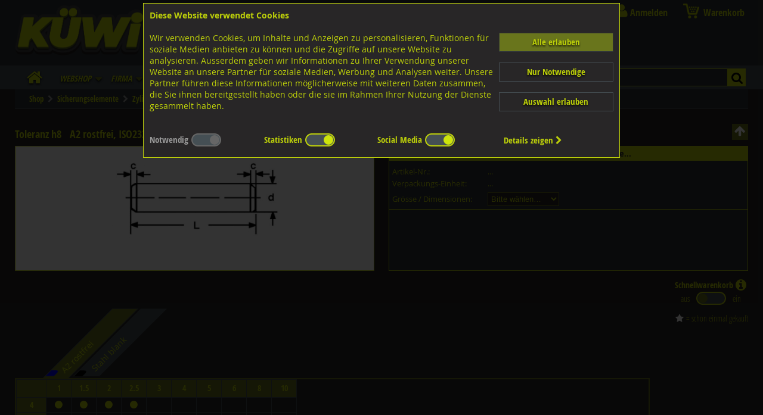

--- FILE ---
content_type: text/html; charset=UTF-8
request_url: https://www.kuewi.ch/sicherungselemente/zylinderstifte/diversen-ausfuehrungen-zylinderstifte/toleranz-h8/S_GR10TOLERANT+H8.html
body_size: 78760
content:
<!DOCTYPE HTML PUBLIC "-//W3C//DTD HTML 4.01 Transitional//EN" "http://www.w3.org/TR/html4/loose.dtd">
<html lang="de">
<head>
<meta http-equiv="content-type" content="text/html; charset=utf-8">
<meta name=viewport content="width=device-width, initial-scale=1">
<meta http-equiv="content-style-type" content="text/css">
<meta http-equiv="X-UA-Compatible" content="IE=edge">
<meta name="msapplication-config" content="none">
<meta name="description"   content="WebShop Sicherungselemente Zylinderstifte Diversen Ausf�hrungen Zylinderstifte Toleranz h8. Vertrieb von Nieten, Befestigungstechnik, Schrauben Hersteller,">
<meta name="keywords"      content="geländerzubehör,sicherungsringe,abdeckungsmaterial,sicherungselemente,verbindungselemente,unterlagsscheiben,befestigungstechnik,vertrieb nieten,schrauben hersteller,dübeltechnik,schrauben onlineshop,handel schrauben">
<meta name="author"        content="Informatik Design Gut - CH-5502 Hunzenschwil">
<meta name="robots" content="index,follow">
<meta name="revisit-after" content="3 days">
<link rel="canonical" href="https://www.kuewi.ch/toleranz-h8/S_GR10TOLERANT+H8.html">

<title>KÜWI - Sicherungsringe, Abdeckungsmaterial, Verbindungselemente, Unterlagsscheiben, Sicherungselemente, Nieten</title>

<link rel="shortcut icon" href="/assets/images/favicon-64x64.png" type="image/x-icon">


<link rel="stylesheet" type="text/css" media="screen" href="/assets/css/ui_and_pf.css" charset="utf-8">
<link rel="stylesheet" type="text/css" media="all"    href="/assets/css/kuewi.css?v=a0129-00">
<link rel="stylesheet" type="text/css" media="all"    href="/assets/css/kuewi_mq.css?v=a0129-00">
<link rel="stylesheet" type="text/css" media="print"  href="/assets/css/kuewi_print.css">
<link rel="stylesheet" type="text/css" media="screen" href="/code_cache/menu_de.css" charset="utf-8">
<link rel="manifest" href="/kuewi.webmanifest">

<script src="/assets/js/jquery-1.8.0.min.js"  type="text/javascript" charset="utf-8"></script>
<script src="/assets/js/jquery.collection.js?v=2" type="text/javascript" charset="utf-8"></script>
<script src="/assets/js/jquery.wallform.js"   type="text/javascript" charset="utf-8"></script>
<script async src="/assets/js/jquery-ui.js"   type="text/javascript" charset="utf-8"></script>
<script async src="/assets/js/jwplayer/jwplayer.js" type="text/javascript" charset="utf-8"></script>
<script src="/assets/js/jssor.slider.mini.js" type="text/javascript"></script>

<style type="text/css">
.onlylogged { display:none !important; }
</style>
</head>

<body>
<input type="checkbox" id="menutoggle">
<div id="wrapper" class="wrapper" onClick="">
<!-- start header -->
	<div id="header">
		<a href="https://www.kuewi.ch" class="no">
		<span id="sitelogo">
			<span id="sitelogotext" style="position:relative; padding-top:8%;">
				<span style="display:block; width:100%; margin-bottom:0.5em;" class="addr">Lagerstrasse 8<br>8953 Dietikon</span>
				<span style="display:block; width:100%;"><span style="display:inline-block; width:25px;">Tel.</span><span style="display:inline-block;">043 455 20 30</span></span>
<!--			<span style="display:block; width:100%;"><span style="display:inline-block; width:25px;">Fax </span><span style="display:inline-block;">044 751 07 60</span></span> -->
			</span>
		</span>
		<span id="sitelogo_print"><img src="/assets/images/logo-kuewi.png" border="0" style="width:140px; height:54px;" alt="K&uuml;wi AG Befestigungstechnik"></span>
		</a>
		<div class="dsk_only" id="sociallinks">
			<a class="socialicon socialicon_fb" href="https://www.facebook.com/kuewi.ag" target="_blank" style="color:transparent;">FB</a>
			<a class="socialicon socialicon_ig" href="https://www.instagram.com/kuewi_ag/" target="_blank" style="color:transparent;">IG</a>
		</div>
		<a id="sitelogos" href="https://www.kuewi.ch" title="Home">&zwj;</a>
		
		
		
		<div id="mainmenu">
<!-- Main Navigation -->
<section id="main_navigation">
<div class="hamburger"><label for="menutoggle"><span>Menu</span></label></div>
<div class="kuewi_mainmenu" id="mobilemenu">
	<input class="submenus" id="submenu0" type="checkbox" name="submenu0" title="submenu">
	<input class="submenus" id="submenu1" type="checkbox" name="submenu1" title="submenu">
	<input class="submenus" id="submenu2" type="checkbox" name="submenu2" title="submenu">
	<input class="submenus" id="submenu3" type="checkbox" name="submenu3" title="submenu">
	<input class="submenus" id="submenu4" type="checkbox" name="submenu4" title="submenu">
	<input class="submenus" id="submenu5" type="checkbox" name="submenu5" title="submenu">
	<input class="submenus" id="submenu6" type="checkbox" name="submenu6" title="submenu">
	<input class="submenus" id="submenu7" type="checkbox" name="submenu7" title="submenu">
	<input class="submenus" id="submenu8" type="checkbox" name="submenu8" title="submenu">
	<input class="submenus" id="submenu9" type="checkbox" name="submenu9" title="submenu">
	<input class="submenus" id="submenu10" type="checkbox" name="submenu10" title="submenu">
	<input class="submenus" id="submenu11" type="checkbox" name="submenu11" title="submenu">
	<input class="submenus" id="submenu12" type="checkbox" name="submenu12" title="submenu">
	<input class="submenus" id="submenu13" type="checkbox" name="submenu13" title="submenu">
	<input class="submenus" id="submenu14" type="checkbox" name="submenu14" title="submenu">
	<input class="submenus" id="submenu15" type="checkbox" name="submenu15" title="submenu">
	<input class="submenus" id="submenu16" type="checkbox" name="submenu16" title="submenu">
	<input class="submenus" id="submenu17" type="checkbox" name="submenu17" title="submenu">
	<input class="submenus" id="submenu18" type="checkbox" name="submenu18" title="submenu">
	<input class="submenus" id="submenu19" type="checkbox" name="submenu19" title="submenu">
	<input class="submenus" id="submenu20" type="checkbox" name="submenu20" title="submenu">
	<input class="submenus" id="submenu21" type="checkbox" name="submenu21" title="submenu">
	<input class="submenus" id="submenu22" type="checkbox" name="submenu22" title="submenu">
	<input class="submenus" id="submenu23" type="checkbox" name="submenu23" title="submenu">
	<input class="submenus" id="submenu24" type="checkbox" name="submenu24" title="submenu">
	<input class="submenus" id="submenu25" type="checkbox" name="submenu25" title="submenu">
	<input class="submenus" id="submenu26" type="checkbox" name="submenu26" title="submenu">
	<input class="submenus" id="submenu27" type="checkbox" name="submenu27" title="submenu">
	<input class="submenus" id="submenu28" type="checkbox" name="submenu28" title="submenu">
	<input class="submenus" id="submenu29" type="checkbox" name="submenu29" title="submenu">
	<input class="submenus" id="submenu30" type="checkbox" name="submenu30" title="submenu">
	<input class="submenus" id="submenu31" type="checkbox" name="submenu31" title="submenu">
	<input class="submenus" id="submenu32" type="checkbox" name="submenu32" title="submenu">
	<input class="submenus" id="submenu33" type="checkbox" name="submenu33" title="submenu">
	<input class="submenus" id="submenu34" type="checkbox" name="submenu34" title="submenu">
	<input class="submenus" id="submenu35" type="checkbox" name="submenu35" title="submenu">
	<input class="submenus" id="submenu36" type="checkbox" name="submenu36" title="submenu">
	<input class="submenus" id="submenu37" type="checkbox" name="submenu37" title="submenu">
	<input class="submenus" id="submenu38" type="checkbox" name="submenu38" title="submenu">
	<input class="submenus" id="submenu39" type="checkbox" name="submenu39" title="submenu">
	<input class="submenus" id="submenu40" type="checkbox" name="submenu40" title="submenu">
	<input class="submenus" id="submenu41" type="checkbox" name="submenu41" title="submenu">
	<input class="submenus" id="submenu42" type="checkbox" name="submenu42" title="submenu">
	<input class="submenus" id="submenu43" type="checkbox" name="submenu43" title="submenu">
	<input class="submenus" id="submenu44" type="checkbox" name="submenu44" title="submenu">
	<input class="submenus" id="submenu45" type="checkbox" name="submenu45" title="submenu">
	<input class="submenus" id="submenu46" type="checkbox" name="submenu46" title="submenu">
	<input class="submenus" id="submenu47" type="checkbox" name="submenu47" title="submenu">
	<input class="submenus" id="submenu48" type="checkbox" name="submenu48" title="submenu">
	<input class="submenus" id="submenu49" type="checkbox" name="submenu49" title="submenu">
	<input class="submenus" id="submenu50" type="checkbox" name="submenu50" title="submenu">
	<input class="submenus" id="submenu51" type="checkbox" name="submenu51" title="submenu">
	<input class="submenus" id="submenu52" type="checkbox" name="submenu52" title="submenu">
	<input class="submenus" id="submenu53" type="checkbox" name="submenu53" title="submenu">
	<input class="submenus" id="submenu54" type="checkbox" name="submenu54" title="submenu">
	<input class="submenus" id="submenu55" type="checkbox" name="submenu55" title="submenu">
	<input class="submenus" id="submenu56" type="checkbox" name="submenu56" title="submenu">
	<input class="submenus" id="submenu57" type="checkbox" name="submenu57" title="submenu">
	<input class="submenus" id="submenu58" type="checkbox" name="submenu58" title="submenu">
	<input class="submenus" id="submenu59" type="checkbox" name="submenu59" title="submenu">
	<input class="submenus" id="submenu60" type="checkbox" name="submenu60" title="submenu">
	<input class="submenus" id="submenu61" type="checkbox" name="submenu61" title="submenu">
	<input class="submenus" id="submenu62" type="checkbox" name="submenu62" title="submenu">
	<input class="submenus" id="submenu63" type="checkbox" name="submenu63" title="submenu">
	<input class="submenus" id="submenu64" type="checkbox" name="submenu64" title="submenu">
	<input class="submenus" id="submenu65" type="checkbox" name="submenu65" title="submenu">
	<input class="submenus" id="submenu66" type="checkbox" name="submenu66" title="submenu">
	<input class="submenus" id="submenu67" type="checkbox" name="submenu67" title="submenu">
	<input class="submenus" id="submenu68" type="checkbox" name="submenu68" title="submenu">
	<input class="submenus" id="submenu69" type="checkbox" name="submenu69" title="submenu">
	<input class="submenus" id="submenu70" type="checkbox" name="submenu70" title="submenu">
	<input class="submenus" id="submenu71" type="checkbox" name="submenu71" title="submenu">
	<input class="submenus" id="submenu72" type="checkbox" name="submenu72" title="submenu">
	<input class="submenus" id="submenu73" type="checkbox" name="submenu73" title="submenu">
	<input class="submenus" id="submenu74" type="checkbox" name="submenu74" title="submenu">
	<input class="submenus" id="submenu75" type="checkbox" name="submenu75" title="submenu">
	<input class="submenus" id="submenu76" type="checkbox" name="submenu76" title="submenu">
	<input class="submenus" id="submenu77" type="checkbox" name="submenu77" title="submenu">
	<input class="submenus" id="submenu78" type="checkbox" name="submenu78" title="submenu">
	<input class="submenus" id="submenu79" type="checkbox" name="submenu79" title="submenu">
	<input class="submenus" id="submenu80" type="checkbox" name="submenu80" title="submenu">
	<input class="submenus" id="submenu81" type="checkbox" name="submenu81" title="submenu">
	<input class="submenus" id="submenu82" type="checkbox" name="submenu82" title="submenu">
	<input class="submenus" id="submenu83" type="checkbox" name="submenu83" title="submenu">
	<input class="submenus" id="submenu84" type="checkbox" name="submenu84" title="submenu">
	<input class="submenus" id="submenu85" type="checkbox" name="submenu85" title="submenu">
	<input class="submenus" id="submenu86" type="checkbox" name="submenu86" title="submenu">
	<input class="submenus" id="submenu87" type="checkbox" name="submenu87" title="submenu">
	<input class="submenus" id="submenu88" type="checkbox" name="submenu88" title="submenu">
	<input class="submenus" id="submenu89" type="checkbox" name="submenu89" title="submenu">
	<input class="submenus" id="submenu90" type="checkbox" name="submenu90" title="submenu">
	<input class="submenus" id="submenu91" type="checkbox" name="submenu91" title="submenu">
	<input class="submenus" id="submenu92" type="checkbox" name="submenu92" title="submenu">
	<input class="submenus" id="submenu93" type="checkbox" name="submenu93" title="submenu">
	<input class="submenus" id="submenu94" type="checkbox" name="submenu94" title="submenu">
	<input class="submenus" id="submenu95" type="checkbox" name="submenu95" title="submenu">
	<input class="submenus" id="submenu96" type="checkbox" name="submenu96" title="submenu">
	<input class="submenus" id="submenu97" type="checkbox" name="submenu97" title="submenu">
	<input class="submenus" id="submenu98" type="checkbox" name="submenu98" title="submenu">
	<input class="submenus" id="submenu99" type="checkbox" name="submenu99" title="submenu">
	<input class="submenus" id="submenu100" type="checkbox" name="submenu100" title="submenu">
	<input class="submenus" id="submenu101" type="checkbox" name="submenu101" title="submenu">
	<input class="submenus" id="submenu102" type="checkbox" name="submenu102" title="submenu">
	<input class="submenus" id="submenu103" type="checkbox" name="submenu103" title="submenu">
	<input class="submenus" id="submenu104" type="checkbox" name="submenu104" title="submenu">
	<input class="submenus" id="submenu105" type="checkbox" name="submenu105" title="submenu">
	<input class="submenus" id="submenu106" type="checkbox" name="submenu106" title="submenu">
	<input class="submenus" id="submenu107" type="checkbox" name="submenu107" title="submenu">
	<input class="submenus" id="submenu108" type="checkbox" name="submenu108" title="submenu">
	<input class="submenus" id="submenu109" type="checkbox" name="submenu109" title="submenu">
	<input class="submenus" id="submenu110" type="checkbox" name="submenu110" title="submenu">
	<input class="submenus" id="submenu111" type="checkbox" name="submenu111" title="submenu">
	<input class="submenus" id="submenu112" type="checkbox" name="submenu112" title="submenu">
	<input class="submenus" id="submenu113" type="checkbox" name="submenu113" title="submenu">
	<input class="submenus" id="submenu114" type="checkbox" name="submenu114" title="submenu">
	<input class="submenus" id="submenu115" type="checkbox" name="submenu115" title="submenu">
	<input class="submenus" id="submenu116" type="checkbox" name="submenu116" title="submenu">
	<input class="submenus" id="submenu117" type="checkbox" name="submenu117" title="submenu">
	<input class="submenus" id="submenu118" type="checkbox" name="submenu118" title="submenu">
	<input class="submenus" id="submenu119" type="checkbox" name="submenu119" title="submenu">
	<input class="submenus" id="submenu120" type="checkbox" name="submenu120" title="submenu">
	<input class="submenus" id="submenu121" type="checkbox" name="submenu121" title="submenu">
	<input class="submenus" id="submenu122" type="checkbox" name="submenu122" title="submenu">
	<input class="submenus" id="submenu123" type="checkbox" name="submenu123" title="submenu">
	<input class="submenus" id="submenu124" type="checkbox" name="submenu124" title="submenu">
	<input class="submenus" id="submenu125" type="checkbox" name="submenu125" title="submenu">
	<input class="submenus" id="submenu126" type="checkbox" name="submenu126" title="submenu">
	<input class="submenus" id="submenu127" type="checkbox" name="submenu127" title="submenu">
	<input class="submenus" id="submenu128" type="checkbox" name="submenu128" title="submenu">
	<input class="submenus" id="submenu129" type="checkbox" name="submenu129" title="submenu">
	<input class="submenus" id="submenu130" type="checkbox" name="submenu130" title="submenu">
	<input class="submenus" id="submenu131" type="checkbox" name="submenu131" title="submenu">
	<input class="submenus" id="submenu132" type="checkbox" name="submenu132" title="submenu">
	<input class="submenus" id="submenu133" type="checkbox" name="submenu133" title="submenu">
	<input class="submenus" id="submenu134" type="checkbox" name="submenu134" title="submenu">
	<input class="submenus" id="submenu135" type="checkbox" name="submenu135" title="submenu">
	<input class="submenus" id="submenu136" type="checkbox" name="submenu136" title="submenu">
	<input class="submenus" id="submenu137" type="checkbox" name="submenu137" title="submenu">
	<input class="submenus" id="submenu138" type="checkbox" name="submenu138" title="submenu">
	<input class="submenus" id="submenu139" type="checkbox" name="submenu139" title="submenu">
	<input class="submenus" id="submenu140" type="checkbox" name="submenu140" title="submenu">
	<input class="submenus" id="submenu141" type="checkbox" name="submenu141" title="submenu">
	<input class="submenus" id="submenu142" type="checkbox" name="submenu142" title="submenu">
	<input class="submenus" id="submenu143" type="checkbox" name="submenu143" title="submenu">
	<input class="submenus" id="submenu144" type="checkbox" name="submenu144" title="submenu">
	<input class="submenus" id="submenu145" type="checkbox" name="submenu145" title="submenu">
	<input class="submenus" id="submenu146" type="checkbox" name="submenu146" title="submenu">
	<input class="submenus" id="submenu147" type="checkbox" name="submenu147" title="submenu">
	<input class="submenus" id="submenu148" type="checkbox" name="submenu148" title="submenu">
	<input class="submenus" id="submenu149" type="checkbox" name="submenu149" title="submenu">
	<input class="submenus" id="submenu150" type="checkbox" name="submenu150" title="submenu">
	<input class="submenus" id="submenu151" type="checkbox" name="submenu151" title="submenu">
	<input class="submenus" id="submenu152" type="checkbox" name="submenu152" title="submenu">
	<input class="submenus" id="submenu153" type="checkbox" name="submenu153" title="submenu">
	<input class="submenus" id="submenu154" type="checkbox" name="submenu154" title="submenu">
	<input class="submenus" id="submenu155" type="checkbox" name="submenu155" title="submenu">
	<input class="submenus" id="submenu156" type="checkbox" name="submenu156" title="submenu">
	<input class="submenus" id="submenu157" type="checkbox" name="submenu157" title="submenu">
	<input class="submenus" id="submenu158" type="checkbox" name="submenu158" title="submenu">
	<input class="submenus" id="submenu159" type="checkbox" name="submenu159" title="submenu">
	<input class="submenus" id="submenu160" type="checkbox" name="submenu160" title="submenu">
	<input class="submenus" id="submenu161" type="checkbox" name="submenu161" title="submenu">
	<input class="submenus" id="submenu162" type="checkbox" name="submenu162" title="submenu">
	<input class="submenus" id="submenu163" type="checkbox" name="submenu163" title="submenu">
	<input class="submenus" id="submenu164" type="checkbox" name="submenu164" title="submenu">
	<input class="submenus" id="submenu165" type="checkbox" name="submenu165" title="submenu">
	<input class="submenus" id="submenu166" type="checkbox" name="submenu166" title="submenu">
	<input class="submenus" id="submenu167" type="checkbox" name="submenu167" title="submenu">
	<input class="submenus" id="submenu168" type="checkbox" name="submenu168" title="submenu">
	<input class="submenus" id="submenu169" type="checkbox" name="submenu169" title="submenu">
	<input class="submenus" id="submenu170" type="checkbox" name="submenu170" title="submenu">
	<input class="submenus" id="submenu171" type="checkbox" name="submenu171" title="submenu">
	<input class="submenus" id="submenu172" type="checkbox" name="submenu172" title="submenu">
	<input class="submenus" id="submenu173" type="checkbox" name="submenu173" title="submenu">
	<input class="submenus" id="submenu174" type="checkbox" name="submenu174" title="submenu">
	<input class="submenus" id="submenu175" type="checkbox" name="submenu175" title="submenu">
	<input class="submenus" id="submenu176" type="checkbox" name="submenu176" title="submenu">
	<input class="submenus" id="submenu177" type="checkbox" name="submenu177" title="submenu">
	<input class="submenus" id="submenu178" type="checkbox" name="submenu178" title="submenu">
	<input class="submenus" id="submenu179" type="checkbox" name="submenu179" title="submenu">
	<input class="submenus" id="submenu180" type="checkbox" name="submenu180" title="submenu">
	<input class="submenus" id="submenu181" type="checkbox" name="submenu181" title="submenu">
	<input class="submenus" id="submenu182" type="checkbox" name="submenu182" title="submenu">
	<input class="submenus" id="submenu183" type="checkbox" name="submenu183" title="submenu">
	<input class="submenus" id="submenu184" type="checkbox" name="submenu184" title="submenu">
	<input class="submenus" id="submenu185" type="checkbox" name="submenu185" title="submenu">
	<input class="submenus" id="submenu186" type="checkbox" name="submenu186" title="submenu">
	<input class="submenus" id="submenu187" type="checkbox" name="submenu187" title="submenu">
	<input class="submenus" id="submenu188" type="checkbox" name="submenu188" title="submenu">
	<input class="submenus" id="submenu189" type="checkbox" name="submenu189" title="submenu">
	<input class="submenus" id="submenu190" type="checkbox" name="submenu190" title="submenu">
	<input class="submenus" id="submenu191" type="checkbox" name="submenu191" title="submenu">
	<input class="submenus" id="submenu192" type="checkbox" name="submenu192" title="submenu">
	<input class="submenus" id="submenu193" type="checkbox" name="submenu193" title="submenu">
	<input class="submenus" id="submenu194" type="checkbox" name="submenu194" title="submenu">
	<input class="submenus" id="submenu195" type="checkbox" name="submenu195" title="submenu">
	<input class="submenus" id="submenu196" type="checkbox" name="submenu196" title="submenu">
	<input class="submenus" id="submenu197" type="checkbox" name="submenu197" title="submenu">
	<input class="submenus" id="submenu198" type="checkbox" name="submenu198" title="submenu">
	<input class="submenus" id="submenu199" type="checkbox" name="submenu199" title="submenu">
	<input class="submenus" id="submenu200" type="checkbox" name="submenu200" title="submenu">
	<input class="submenus" id="submenu201" type="checkbox" name="submenu201" title="submenu">
	<input class="submenus" id="submenu202" type="checkbox" name="submenu202" title="submenu">
	<input class="submenus" id="submenu203" type="checkbox" name="submenu203" title="submenu">
	<input class="submenus" id="submenu204" type="checkbox" name="submenu204" title="submenu">
	<input class="submenus" id="submenu205" type="checkbox" name="submenu205" title="submenu">
	<input class="submenus" id="submenu206" type="checkbox" name="submenu206" title="submenu">
	<input class="submenus" id="submenu207" type="checkbox" name="submenu207" title="submenu">
	<input class="submenus" id="submenu208" type="checkbox" name="submenu208" title="submenu">
	<input class="submenus" id="submenu209" type="checkbox" name="submenu209" title="submenu">
	<input class="submenus" id="submenu210" type="checkbox" name="submenu210" title="submenu">
	<input class="submenus" id="submenu211" type="checkbox" name="submenu211" title="submenu">
	<input class="submenus" id="submenu212" type="checkbox" name="submenu212" title="submenu">
	<input class="submenus" id="submenu213" type="checkbox" name="submenu213" title="submenu">
	<input class="submenus" id="submenu214" type="checkbox" name="submenu214" title="submenu">
	<input class="submenus" id="submenu215" type="checkbox" name="submenu215" title="submenu">
	<input class="submenus" id="submenu216" type="checkbox" name="submenu216" title="submenu">
	<input class="submenus" id="submenu217" type="checkbox" name="submenu217" title="submenu">
	<input class="submenus" id="submenu218" type="checkbox" name="submenu218" title="submenu">
	<input class="submenus" id="submenu219" type="checkbox" name="submenu219" title="submenu">
	<input class="submenus" id="submenu220" type="checkbox" name="submenu220" title="submenu">
	<input class="submenus" id="submenu221" type="checkbox" name="submenu221" title="submenu">
	<input class="submenus" id="submenu222" type="checkbox" name="submenu222" title="submenu">
	<input class="submenus" id="submenu223" type="checkbox" name="submenu223" title="submenu">
	<input class="submenus" id="submenu224" type="checkbox" name="submenu224" title="submenu">
	<input class="submenus" id="submenu225" type="checkbox" name="submenu225" title="submenu">
	<input class="submenus" id="submenu226" type="checkbox" name="submenu226" title="submenu">
	<input class="submenus" id="submenu227" type="checkbox" name="submenu227" title="submenu">
	<input class="submenus" id="submenu228" type="checkbox" name="submenu228" title="submenu">
	<input class="submenus" id="submenu229" type="checkbox" name="submenu229" title="submenu">
	<input class="submenus" id="submenu230" type="checkbox" name="submenu230" title="submenu">
	<input class="submenus" id="submenu231" type="checkbox" name="submenu231" title="submenu">
	<input class="submenus" id="submenu232" type="checkbox" name="submenu232" title="submenu">
	<input class="submenus" id="submenu233" type="checkbox" name="submenu233" title="submenu">
	<input class="submenus" id="submenu234" type="checkbox" name="submenu234" title="submenu">
	<input class="submenus" id="submenu235" type="checkbox" name="submenu235" title="submenu">
	<input class="submenus" id="submenu236" type="checkbox" name="submenu236" title="submenu">
	<input class="submenus" id="submenu237" type="checkbox" name="submenu237" title="submenu">
	<input class="submenus" id="submenu238" type="checkbox" name="submenu238" title="submenu">
	<input class="submenus" id="submenu239" type="checkbox" name="submenu239" title="submenu">
	<input class="submenus" id="submenu240" type="checkbox" name="submenu240" title="submenu">
	<input class="submenus" id="submenu241" type="checkbox" name="submenu241" title="submenu">
	<input class="submenus" id="submenu242" type="checkbox" name="submenu242" title="submenu">
	<input class="submenus" id="submenu243" type="checkbox" name="submenu243" title="submenu">
	<input class="submenus" id="submenu244" type="checkbox" name="submenu244" title="submenu">
	<input class="submenus" id="submenu245" type="checkbox" name="submenu245" title="submenu">
	<input class="submenus" id="submenu246" type="checkbox" name="submenu246" title="submenu">
	<input class="submenus" id="submenu247" type="checkbox" name="submenu247" title="submenu">
	<input class="submenus" id="submenu248" type="checkbox" name="submenu248" title="submenu">
	<input class="submenus" id="submenu249" type="checkbox" name="submenu249" title="submenu">
	<input class="submenus" id="submenu250" type="checkbox" name="submenu250" title="submenu">
	<input class="submenus" id="submenu251" type="checkbox" name="submenu251" title="submenu">
	<input class="submenus" id="submenu252" type="checkbox" name="submenu252" title="submenu">
	<input class="submenus" id="submenu253" type="checkbox" name="submenu253" title="submenu">
	<input class="submenus" id="submenu254" type="checkbox" name="submenu254" title="submenu">
	<input class="submenus" id="submenu255" type="checkbox" name="submenu255" title="submenu">
	<input class="submenus" id="submenu256" type="checkbox" name="submenu256" title="submenu">
	<input class="submenus" id="submenu257" type="checkbox" name="submenu257" title="submenu">
	<input class="submenus" id="submenu258" type="checkbox" name="submenu258" title="submenu">
	<input class="submenus" id="submenu259" type="checkbox" name="submenu259" title="submenu">
	<input class="submenus" id="submenu260" type="checkbox" name="submenu260" title="submenu">
	<input class="submenus" id="submenu261" type="checkbox" name="submenu261" title="submenu">
	<input class="submenus" id="submenu262" type="checkbox" name="submenu262" title="submenu">
	<input class="submenus" id="submenu263" type="checkbox" name="submenu263" title="submenu">
	<input class="submenus" id="submenu264" type="checkbox" name="submenu264" title="submenu">
	<input class="submenus" id="submenu265" type="checkbox" name="submenu265" title="submenu">
	<input class="submenus" id="submenu266" type="checkbox" name="submenu266" title="submenu">
	<input class="submenus" id="submenu267" type="checkbox" name="submenu267" title="submenu">
	<input class="submenus" id="submenu268" type="checkbox" name="submenu268" title="submenu">
	<input class="submenus" id="submenu269" type="checkbox" name="submenu269" title="submenu">
	<input class="submenus" id="submenu270" type="checkbox" name="submenu270" title="submenu">
	<input class="submenus" id="submenu271" type="checkbox" name="submenu271" title="submenu">
	<input class="submenus" id="submenu272" type="checkbox" name="submenu272" title="submenu">
	<input class="submenus" id="submenu273" type="checkbox" name="submenu273" title="submenu">
	<input class="submenus" id="submenu274" type="checkbox" name="submenu274" title="submenu">
	<input class="submenus" id="submenu275" type="checkbox" name="submenu275" title="submenu">
	<input class="submenus" id="submenu276" type="checkbox" name="submenu276" title="submenu">
	<input class="submenus" id="submenu277" type="checkbox" name="submenu277" title="submenu">
	<input class="submenus" id="submenu278" type="checkbox" name="submenu278" title="submenu">
	<input class="submenus" id="submenu279" type="checkbox" name="submenu279" title="submenu">
	<input class="submenus" id="submenu280" type="checkbox" name="submenu280" title="submenu">
	<input class="submenus" id="submenu281" type="checkbox" name="submenu281" title="submenu">
	<input class="submenus" id="submenu282" type="checkbox" name="submenu282" title="submenu">
	<input class="submenus" id="submenu283" type="checkbox" name="submenu283" title="submenu">
	<input class="submenus" id="submenu284" type="checkbox" name="submenu284" title="submenu">
	<input class="submenus" id="submenu285" type="checkbox" name="submenu285" title="submenu">
	<input class="submenus" id="submenu286" type="checkbox" name="submenu286" title="submenu">
	<input class="submenus" id="submenu287" type="checkbox" name="submenu287" title="submenu">
	<input class="submenus" id="submenu288" type="checkbox" name="submenu288" title="submenu">
	<input class="submenus" id="submenu289" type="checkbox" name="submenu289" title="submenu">
	<input class="submenus" id="submenu290" type="checkbox" name="submenu290" title="submenu">
	<input class="submenus" id="submenu291" type="checkbox" name="submenu291" title="submenu">
	<input class="submenus" id="submenu292" type="checkbox" name="submenu292" title="submenu">
	<input class="submenus" id="submenu293" type="checkbox" name="submenu293" title="submenu">
	<input class="submenus" id="submenu294" type="checkbox" name="submenu294" title="submenu">
	<input class="submenus" id="submenu295" type="checkbox" name="submenu295" title="submenu">
	<input class="submenus" id="submenu296" type="checkbox" name="submenu296" title="submenu">
	<input class="submenus" id="submenu297" type="checkbox" name="submenu297" title="submenu">
	<input class="submenus" id="submenu298" type="checkbox" name="submenu298" title="submenu">
	<input class="submenus" id="submenu299" type="checkbox" name="submenu299" title="submenu">
	<input class="submenus" id="submenu300" type="checkbox" name="submenu300" title="submenu">
	<input class="submenus" id="submenu301" type="checkbox" name="submenu301" title="submenu">
	<input class="submenus" id="submenu302" type="checkbox" name="submenu302" title="submenu">
	<input class="submenus" id="submenu303" type="checkbox" name="submenu303" title="submenu">
	<input class="submenus" id="submenu304" type="checkbox" name="submenu304" title="submenu">
	<input class="submenus" id="submenu305" type="checkbox" name="submenu305" title="submenu">
	<input class="submenus" id="submenu306" type="checkbox" name="submenu306" title="submenu">
	<input class="submenus" id="submenu307" type="checkbox" name="submenu307" title="submenu">
	<input class="submenus" id="submenu308" type="checkbox" name="submenu308" title="submenu">
	<input class="submenus" id="submenu309" type="checkbox" name="submenu309" title="submenu">
	<input class="submenus" id="submenu310" type="checkbox" name="submenu310" title="submenu">
	<input class="submenus" id="submenu311" type="checkbox" name="submenu311" title="submenu">
	<input class="submenus" id="submenu312" type="checkbox" name="submenu312" title="submenu">
	<input class="submenus" id="submenu313" type="checkbox" name="submenu313" title="submenu">
	<input class="submenus" id="submenu314" type="checkbox" name="submenu314" title="submenu">
	<input class="submenus" id="submenu315" type="checkbox" name="submenu315" title="submenu">
	<input class="submenus" id="submenu316" type="checkbox" name="submenu316" title="submenu">
	<input class="submenus" id="submenu317" type="checkbox" name="submenu317" title="submenu">
	<input class="submenus" id="submenu318" type="checkbox" name="submenu318" title="submenu">
	<input class="submenus" id="submenu319" type="checkbox" name="submenu319" title="submenu">
	<input class="submenus" id="submenu320" type="checkbox" name="submenu320" title="submenu">
	<input class="submenus" id="submenu321" type="checkbox" name="submenu321" title="submenu">
	<input class="submenus" id="submenu322" type="checkbox" name="submenu322" title="submenu">
	<input class="submenus" id="submenu323" type="checkbox" name="submenu323" title="submenu">
	<input class="submenus" id="submenu324" type="checkbox" name="submenu324" title="submenu">
	<input class="submenus" id="submenu325" type="checkbox" name="submenu325" title="submenu">
	<input class="submenus" id="submenu326" type="checkbox" name="submenu326" title="submenu">
	<input class="submenus" id="submenu327" type="checkbox" name="submenu327" title="submenu">
	<input class="submenus" id="submenu328" type="checkbox" name="submenu328" title="submenu">
	<input class="submenus" id="submenu329" type="checkbox" name="submenu329" title="submenu">
	<input class="submenus" id="submenu330" type="checkbox" name="submenu330" title="submenu">
	<input class="submenus" id="submenu331" type="checkbox" name="submenu331" title="submenu">
	<input class="submenus" id="submenu332" type="checkbox" name="submenu332" title="submenu">
	<input class="submenus" id="submenu333" type="checkbox" name="submenu333" title="submenu">
	<input class="submenus" id="submenu334" type="checkbox" name="submenu334" title="submenu">
	<input class="submenus" id="submenu335" type="checkbox" name="submenu335" title="submenu">
	<input class="submenus" id="submenu336" type="checkbox" name="submenu336" title="submenu">
	<input class="submenus" id="submenu337" type="checkbox" name="submenu337" title="submenu">
	<input class="submenus" id="submenu338" type="checkbox" name="submenu338" title="submenu">
	<input class="submenus" id="submenu339" type="checkbox" name="submenu339" title="submenu">
	<input class="submenus" id="submenu340" type="checkbox" name="submenu340" title="submenu">
	<input class="submenus" id="submenu341" type="checkbox" name="submenu341" title="submenu">
	<input class="submenus" id="submenu342" type="checkbox" name="submenu342" title="submenu">
	<input class="submenus" id="submenu343" type="checkbox" name="submenu343" title="submenu">
	<input class="submenus" id="submenu344" type="checkbox" name="submenu344" title="submenu">
	<input class="submenus" id="submenu345" type="checkbox" name="submenu345" title="submenu">
	<input class="submenus" id="submenu346" type="checkbox" name="submenu346" title="submenu">
	<input class="submenus" id="submenu347" type="checkbox" name="submenu347" title="submenu">
	<input class="submenus" id="submenu348" type="checkbox" name="submenu348" title="submenu">
	<input class="submenus" id="submenu349" type="checkbox" name="submenu349" title="submenu">
	<input class="submenus" id="submenu350" type="checkbox" name="submenu350" title="submenu">
	<input class="submenus" id="submenu351" type="checkbox" name="submenu351" title="submenu">
	<input class="submenus" id="submenu352" type="checkbox" name="submenu352" title="submenu">
	<input class="submenus" id="submenu353" type="checkbox" name="submenu353" title="submenu">
	<input class="submenus" id="submenu354" type="checkbox" name="submenu354" title="submenu">
	<input class="submenus" id="submenu355" type="checkbox" name="submenu355" title="submenu">
	<input class="submenus" id="submenu356" type="checkbox" name="submenu356" title="submenu">
	<input class="submenus" id="submenu357" type="checkbox" name="submenu357" title="submenu">
	<input class="submenus" id="submenu358" type="checkbox" name="submenu358" title="submenu">
	<input class="submenus" id="submenu359" type="checkbox" name="submenu359" title="submenu">
	<input class="submenus" id="submenu360" type="checkbox" name="submenu360" title="submenu">
	<input class="submenus" id="submenu361" type="checkbox" name="submenu361" title="submenu">
	<input class="submenus" id="submenu362" type="checkbox" name="submenu362" title="submenu">
	<input class="submenus" id="submenu363" type="checkbox" name="submenu363" title="submenu">
	<input class="submenus" id="submenu364" type="checkbox" name="submenu364" title="submenu">
	<input class="submenus" id="submenu365" type="checkbox" name="submenu365" title="submenu">
	<input class="submenus" id="submenu366" type="checkbox" name="submenu366" title="submenu">
	<input class="submenus" id="submenu367" type="checkbox" name="submenu367" title="submenu">
	<input class="submenus" id="submenu368" type="checkbox" name="submenu368" title="submenu">
	<input class="submenus" id="submenu369" type="checkbox" name="submenu369" title="submenu">
	<input class="submenus" id="submenu370" type="checkbox" name="submenu370" title="submenu">
	<input class="submenus" id="submenu371" type="checkbox" name="submenu371" title="submenu">
	<input class="submenus" id="submenu372" type="checkbox" name="submenu372" title="submenu">
	<input class="submenus" id="submenu373" type="checkbox" name="submenu373" title="submenu">
	<input class="submenus" id="submenu374" type="checkbox" name="submenu374" title="submenu">
	<input class="submenus" id="submenu375" type="checkbox" name="submenu375" title="submenu">
	<input class="submenus" id="submenu376" type="checkbox" name="submenu376" title="submenu">
	<input class="submenus" id="submenu377" type="checkbox" name="submenu377" title="submenu">
	<input class="submenus" id="submenu378" type="checkbox" name="submenu378" title="submenu">
	<input class="submenus" id="submenu379" type="checkbox" name="submenu379" title="submenu">
	<input class="submenus" id="submenu380" type="checkbox" name="submenu380" title="submenu">
	<input class="submenus" id="submenu381" type="checkbox" name="submenu381" title="submenu">
	<input class="submenus" id="submenu382" type="checkbox" name="submenu382" title="submenu">
	<input class="submenus" id="submenu383" type="checkbox" name="submenu383" title="submenu">
	<input class="submenus" id="submenu384" type="checkbox" name="submenu384" title="submenu">
	<input class="submenus" id="submenu385" type="checkbox" name="submenu385" title="submenu">
	<input class="submenus" id="submenu386" type="checkbox" name="submenu386" title="submenu">
	<input class="submenus" id="submenu387" type="checkbox" name="submenu387" title="submenu">
	<input class="submenus" id="submenu388" type="checkbox" name="submenu388" title="submenu">
	<input class="submenus" id="submenu389" type="checkbox" name="submenu389" title="submenu">
	<input class="submenus" id="submenu390" type="checkbox" name="submenu390" title="submenu">
	<input class="submenus" id="submenu391" type="checkbox" name="submenu391" title="submenu">
	<input class="submenus" id="submenu392" type="checkbox" name="submenu392" title="submenu">
	<input class="submenus" id="submenu393" type="checkbox" name="submenu393" title="submenu">
	<input class="submenus" id="submenu394" type="checkbox" name="submenu394" title="submenu">
	<input class="submenus" id="submenu395" type="checkbox" name="submenu395" title="submenu">
	<input class="submenus" id="submenu396" type="checkbox" name="submenu396" title="submenu">
	<input class="submenus" id="submenu397" type="checkbox" name="submenu397" title="submenu">
	<input class="submenus" id="submenu398" type="checkbox" name="submenu398" title="submenu">
	<input class="submenus" id="submenu399" type="checkbox" name="submenu399" title="submenu">
	<input class="submenus" id="submenu400" type="checkbox" name="submenu400" title="submenu">
	<input class="submenus" id="submenu401" type="checkbox" name="submenu401" title="submenu">
	<input class="submenus" id="submenu402" type="checkbox" name="submenu402" title="submenu">
	<input class="submenus" id="submenu403" type="checkbox" name="submenu403" title="submenu">
	<input class="submenus" id="submenu404" type="checkbox" name="submenu404" title="submenu">
	<input class="submenus" id="submenu405" type="checkbox" name="submenu405" title="submenu">
	<input class="submenus" id="submenu406" type="checkbox" name="submenu406" title="submenu">
	<input class="submenus" id="submenu407" type="checkbox" name="submenu407" title="submenu">
	<input class="submenus" id="submenu408" type="checkbox" name="submenu408" title="submenu">
	<input class="submenus" id="submenu409" type="checkbox" name="submenu409" title="submenu">
	<input class="submenus" id="submenu410" type="checkbox" name="submenu410" title="submenu">
	<input class="submenus" id="submenu411" type="checkbox" name="submenu411" title="submenu">
	<input class="submenus" id="submenu412" type="checkbox" name="submenu412" title="submenu">
	<input class="submenus" id="submenu413" type="checkbox" name="submenu413" title="submenu">
	<input class="submenus" id="submenu414" type="checkbox" name="submenu414" title="submenu">
	<input class="submenus" id="submenu415" type="checkbox" name="submenu415" title="submenu">
	<input class="submenus" id="submenu416" type="checkbox" name="submenu416" title="submenu">
	<input class="submenus" id="submenu417" type="checkbox" name="submenu417" title="submenu">
	<input class="submenus" id="submenu418" type="checkbox" name="submenu418" title="submenu">
	<input class="submenus" id="submenu419" type="checkbox" name="submenu419" title="submenu">
	<input class="submenus" id="submenu420" type="checkbox" name="submenu420" title="submenu">
	<input class="submenus" id="submenu421" type="checkbox" name="submenu421" title="submenu">
	<input class="submenus" id="submenu422" type="checkbox" name="submenu422" title="submenu">
	<input class="submenus" id="submenu423" type="checkbox" name="submenu423" title="submenu">
	<input class="submenus" id="submenu424" type="checkbox" name="submenu424" title="submenu">
	<input class="submenus" id="submenu425" type="checkbox" name="submenu425" title="submenu">
	<input class="submenus" id="submenu426" type="checkbox" name="submenu426" title="submenu">
	<input class="submenus" id="submenu427" type="checkbox" name="submenu427" title="submenu">
	<input class="submenus" id="submenu428" type="checkbox" name="submenu428" title="submenu">
	<input class="submenus" id="submenu429" type="checkbox" name="submenu429" title="submenu">
	<input class="submenus" id="submenu430" type="checkbox" name="submenu430" title="submenu">
	<input class="submenus" id="submenu431" type="checkbox" name="submenu431" title="submenu">
	<input class="submenus" id="submenu432" type="checkbox" name="submenu432" title="submenu">
	<input class="submenus" id="submenu433" type="checkbox" name="submenu433" title="submenu">
	<input class="submenus" id="submenu434" type="checkbox" name="submenu434" title="submenu">
	<input class="submenus" id="submenu435" type="checkbox" name="submenu435" title="submenu">
	<input class="submenus" id="submenu436" type="checkbox" name="submenu436" title="submenu">
	<input class="submenus" id="submenu437" type="checkbox" name="submenu437" title="submenu">
	<input class="submenus" id="submenu438" type="checkbox" name="submenu438" title="submenu">
	<input class="submenus" id="submenu439" type="checkbox" name="submenu439" title="submenu">
	<input class="submenus" id="submenu440" type="checkbox" name="submenu440" title="submenu">
	<input class="submenus" id="submenu441" type="checkbox" name="submenu441" title="submenu">
	<input class="submenus" id="submenu442" type="checkbox" name="submenu442" title="submenu">
	<input class="submenus" id="submenu443" type="checkbox" name="submenu443" title="submenu">
	<input class="submenus" id="submenu444" type="checkbox" name="submenu444" title="submenu">
	<input class="submenus" id="submenu445" type="checkbox" name="submenu445" title="submenu">
	<input class="submenus" id="submenu446" type="checkbox" name="submenu446" title="submenu">
	<input class="submenus" id="submenu447" type="checkbox" name="submenu447" title="submenu">
	<input class="submenus" id="submenu448" type="checkbox" name="submenu448" title="submenu">
	<input class="submenus" id="submenu449" type="checkbox" name="submenu449" title="submenu">
	<input class="submenus" id="submenu450" type="checkbox" name="submenu450" title="submenu">
	<input class="submenus" id="submenu451" type="checkbox" name="submenu451" title="submenu">
	<input class="submenus" id="submenu452" type="checkbox" name="submenu452" title="submenu">
	<input class="submenus" id="submenu453" type="checkbox" name="submenu453" title="submenu">
	<input class="submenus" id="submenu454" type="checkbox" name="submenu454" title="submenu">
	<input class="submenus" id="submenu455" type="checkbox" name="submenu455" title="submenu">
	<input class="submenus" id="submenu456" type="checkbox" name="submenu456" title="submenu">
	<input class="submenus" id="submenu457" type="checkbox" name="submenu457" title="submenu">
	<input class="submenus" id="submenu458" type="checkbox" name="submenu458" title="submenu">
	<input class="submenus" id="submenu459" type="checkbox" name="submenu459" title="submenu">
	<input class="submenus" id="submenu460" type="checkbox" name="submenu460" title="submenu">
	<input class="submenus" id="submenu461" type="checkbox" name="submenu461" title="submenu">
	<input class="submenus" id="submenu462" type="checkbox" name="submenu462" title="submenu">
	<input class="submenus" id="submenu463" type="checkbox" name="submenu463" title="submenu">
	<input class="submenus" id="submenu464" type="checkbox" name="submenu464" title="submenu">
	<input class="submenus" id="submenu465" type="checkbox" name="submenu465" title="submenu">
	<input class="submenus" id="submenu466" type="checkbox" name="submenu466" title="submenu">
	<input class="submenus" id="submenu467" type="checkbox" name="submenu467" title="submenu">
	<input class="submenus" id="submenu468" type="checkbox" name="submenu468" title="submenu">
	<input class="submenus" id="submenu469" type="checkbox" name="submenu469" title="submenu">
	<input class="submenus" id="submenu470" type="checkbox" name="submenu470" title="submenu">
	<input class="submenus" id="submenu471" type="checkbox" name="submenu471" title="submenu">
	<input class="submenus" id="submenu472" type="checkbox" name="submenu472" title="submenu">
	<input class="submenus" id="submenu473" type="checkbox" name="submenu473" title="submenu">
	<input class="submenus" id="submenu474" type="checkbox" name="submenu474" title="submenu">
	<input class="submenus" id="submenu475" type="checkbox" name="submenu475" title="submenu">
	<input class="submenus" id="submenu476" type="checkbox" name="submenu476" title="submenu">
	<input class="submenus" id="submenu477" type="checkbox" name="submenu477" title="submenu">
	<input class="submenus" id="submenu478" type="checkbox" name="submenu478" title="submenu">
	<input class="submenus" id="submenu479" type="checkbox" name="submenu479" title="submenu">
	<input class="submenus" id="submenu480" type="checkbox" name="submenu480" title="submenu">
	<input class="submenus" id="submenu481" type="checkbox" name="submenu481" title="submenu">
	<input class="submenus" id="submenu482" type="checkbox" name="submenu482" title="submenu">
	<input class="submenus" id="submenu483" type="checkbox" name="submenu483" title="submenu">
	<input class="submenus" id="submenu484" type="checkbox" name="submenu484" title="submenu">
	<input class="submenus" id="submenu485" type="checkbox" name="submenu485" title="submenu">
	<input class="submenus" id="submenu486" type="checkbox" name="submenu486" title="submenu">
	<input class="submenus" id="submenu487" type="checkbox" name="submenu487" title="submenu">
	<input class="submenus" id="submenu488" type="checkbox" name="submenu488" title="submenu">
	<input class="submenus" id="submenu489" type="checkbox" name="submenu489" title="submenu">
	<input class="submenus" id="submenu490" type="checkbox" name="submenu490" title="submenu">
	<input class="submenus" id="submenu491" type="checkbox" name="submenu491" title="submenu">
	<input class="submenus" id="submenu492" type="checkbox" name="submenu492" title="submenu">
	<input class="submenus" id="submenu493" type="checkbox" name="submenu493" title="submenu">
	<input class="submenus" id="submenu494" type="checkbox" name="submenu494" title="submenu">
	<input class="submenus" id="submenu495" type="checkbox" name="submenu495" title="submenu">
	<input class="submenus" id="submenu496" type="checkbox" name="submenu496" title="submenu">
	<input class="submenus" id="submenu497" type="checkbox" name="submenu497" title="submenu">
	<input class="submenus" id="submenu498" type="checkbox" name="submenu498" title="submenu">
	<input class="submenus" id="submenu499" type="checkbox" name="submenu499" title="submenu">
	<input class="submenus" id="submenu500" type="checkbox" name="submenu500" title="submenu">
	<input class="submenus" id="submenu501" type="checkbox" name="submenu501" title="submenu">
	<input class="submenus" id="submenu502" type="checkbox" name="submenu502" title="submenu">
	<input class="submenus" id="submenu503" type="checkbox" name="submenu503" title="submenu">
	<input class="submenus" id="submenu504" type="checkbox" name="submenu504" title="submenu">
	<input class="submenus" id="submenu505" type="checkbox" name="submenu505" title="submenu">
	<input class="submenus" id="submenu506" type="checkbox" name="submenu506" title="submenu">
	<input class="submenus" id="submenu507" type="checkbox" name="submenu507" title="submenu">
	<input class="submenus" id="submenu508" type="checkbox" name="submenu508" title="submenu">
	<input class="submenus" id="submenu509" type="checkbox" name="submenu509" title="submenu">
	<input class="submenus" id="submenu510" type="checkbox" name="submenu510" title="submenu">
	<input class="submenus" id="submenu511" type="checkbox" name="submenu511" title="submenu">
	<input class="submenus" id="submenu512" type="checkbox" name="submenu512" title="submenu">
	<input class="submenus" id="submenu513" type="checkbox" name="submenu513" title="submenu">
	<input class="submenus" id="submenu514" type="checkbox" name="submenu514" title="submenu">
	<input class="submenus" id="submenu515" type="checkbox" name="submenu515" title="submenu">
	<input class="submenus" id="submenu516" type="checkbox" name="submenu516" title="submenu">
	<input class="submenus" id="submenu517" type="checkbox" name="submenu517" title="submenu">
	<input class="submenus" id="submenu518" type="checkbox" name="submenu518" title="submenu">
	<input class="submenus" id="submenu519" type="checkbox" name="submenu519" title="submenu">
	<input class="submenus" id="submenu520" type="checkbox" name="submenu520" title="submenu">
	<input class="submenus" id="submenu521" type="checkbox" name="submenu521" title="submenu">
	<input class="submenus" id="submenu522" type="checkbox" name="submenu522" title="submenu">
	<input class="submenus" id="submenu523" type="checkbox" name="submenu523" title="submenu">
	<input class="submenus" id="submenu524" type="checkbox" name="submenu524" title="submenu">
	<input class="submenus" id="submenu525" type="checkbox" name="submenu525" title="submenu">
	<input class="submenus" id="submenu526" type="checkbox" name="submenu526" title="submenu">
	<input class="submenus" id="submenu527" type="checkbox" name="submenu527" title="submenu">
	<input class="submenus" id="submenu528" type="checkbox" name="submenu528" title="submenu">
	<input class="submenus" id="submenu529" type="checkbox" name="submenu529" title="submenu">
	<input class="submenus" id="submenu530" type="checkbox" name="submenu530" title="submenu">
	<input class="submenus" id="submenu531" type="checkbox" name="submenu531" title="submenu">
	<input class="submenus" id="submenu532" type="checkbox" name="submenu532" title="submenu">
	<input class="submenus" id="submenu533" type="checkbox" name="submenu533" title="submenu">
	<input class="submenus" id="submenu534" type="checkbox" name="submenu534" title="submenu">
	<input class="submenus" id="submenu535" type="checkbox" name="submenu535" title="submenu">
	<input class="submenus" id="submenu536" type="checkbox" name="submenu536" title="submenu">
	<input class="submenus" id="submenu537" type="checkbox" name="submenu537" title="submenu">
	<input class="submenus" id="submenu538" type="checkbox" name="submenu538" title="submenu">
	<input class="submenus" id="submenu539" type="checkbox" name="submenu539" title="submenu">
	<input class="submenus" id="submenu540" type="checkbox" name="submenu540" title="submenu">
	<input class="submenus" id="submenu541" type="checkbox" name="submenu541" title="submenu">
	<input class="submenus" id="submenu542" type="checkbox" name="submenu542" title="submenu">
	<input class="submenus" id="submenu543" type="checkbox" name="submenu543" title="submenu">
	<input class="submenus" id="submenu544" type="checkbox" name="submenu544" title="submenu">
	<input class="submenus" id="submenu545" type="checkbox" name="submenu545" title="submenu">
	<input class="submenus" id="submenu546" type="checkbox" name="submenu546" title="submenu">
	<input class="submenus" id="submenu547" type="checkbox" name="submenu547" title="submenu">
	<input class="submenus" id="submenu548" type="checkbox" name="submenu548" title="submenu">
	<input class="submenus" id="submenu549" type="checkbox" name="submenu549" title="submenu">
	<input class="submenus" id="submenu550" type="checkbox" name="submenu550" title="submenu">
	<input class="submenus" id="submenu551" type="checkbox" name="submenu551" title="submenu">
	<input class="submenus" id="submenu552" type="checkbox" name="submenu552" title="submenu">
	<input class="submenus" id="submenu553" type="checkbox" name="submenu553" title="submenu">
	<input class="submenus" id="submenu554" type="checkbox" name="submenu554" title="submenu">
	<input class="submenus" id="submenu555" type="checkbox" name="submenu555" title="submenu">
	<input class="submenus" id="submenu556" type="checkbox" name="submenu556" title="submenu">
	<input class="submenus" id="submenu557" type="checkbox" name="submenu557" title="submenu">
	<input class="submenus" id="submenu558" type="checkbox" name="submenu558" title="submenu">
	<input class="submenus" id="submenu559" type="checkbox" name="submenu559" title="submenu">
	<input class="submenus" id="submenu560" type="checkbox" name="submenu560" title="submenu">
	<input class="submenus" id="submenu561" type="checkbox" name="submenu561" title="submenu">
	<input class="submenus" id="submenu562" type="checkbox" name="submenu562" title="submenu">
	<input class="submenus" id="submenu563" type="checkbox" name="submenu563" title="submenu">
	<input class="submenus" id="submenu564" type="checkbox" name="submenu564" title="submenu">
	<input class="submenus" id="submenu565" type="checkbox" name="submenu565" title="submenu">
	<input class="submenus" id="submenu566" type="checkbox" name="submenu566" title="submenu">
	<input class="submenus" id="submenu567" type="checkbox" name="submenu567" title="submenu">
	<input class="submenus" id="submenu568" type="checkbox" name="submenu568" title="submenu">
	<input class="submenus" id="submenu569" type="checkbox" name="submenu569" title="submenu">
	<input class="submenus" id="submenu570" type="checkbox" name="submenu570" title="submenu">
	<input class="submenus" id="submenu571" type="checkbox" name="submenu571" title="submenu">
	<input class="submenus" id="submenu572" type="checkbox" name="submenu572" title="submenu">
	<input class="submenus" id="submenu573" type="checkbox" name="submenu573" title="submenu">
	<input class="submenus" id="submenu574" type="checkbox" name="submenu574" title="submenu">
	<input class="submenus" id="submenu575" type="checkbox" name="submenu575" title="submenu">
	<input class="submenus" id="submenu576" type="checkbox" name="submenu576" title="submenu">
	<input class="submenus" id="submenu577" type="checkbox" name="submenu577" title="submenu">
	<input class="submenus" id="submenu578" type="checkbox" name="submenu578" title="submenu">
	<input class="submenus" id="submenu579" type="checkbox" name="submenu579" title="submenu">
	<input class="submenus" id="submenu580" type="checkbox" name="submenu580" title="submenu">
	<input class="submenus" id="submenu581" type="checkbox" name="submenu581" title="submenu">
	<input class="submenus" id="submenu582" type="checkbox" name="submenu582" title="submenu">
	<input class="submenus" id="submenu583" type="checkbox" name="submenu583" title="submenu">
	<input class="submenus" id="submenu584" type="checkbox" name="submenu584" title="submenu">
	<input class="submenus" id="submenu585" type="checkbox" name="submenu585" title="submenu">
	<input class="submenus" id="submenu586" type="checkbox" name="submenu586" title="submenu">
	<input class="submenus" id="submenu587" type="checkbox" name="submenu587" title="submenu">
	<input class="submenus" id="submenu588" type="checkbox" name="submenu588" title="submenu">
	<input class="submenus" id="submenu589" type="checkbox" name="submenu589" title="submenu">
	<input class="submenus" id="submenu590" type="checkbox" name="submenu590" title="submenu">
	<input class="submenus" id="submenu591" type="checkbox" name="submenu591" title="submenu">
	<input class="submenus" id="submenu592" type="checkbox" name="submenu592" title="submenu">
	<input class="submenus" id="submenu593" type="checkbox" name="submenu593" title="submenu">
	<input class="submenus" id="submenu594" type="checkbox" name="submenu594" title="submenu">
	<input class="submenus" id="submenu595" type="checkbox" name="submenu595" title="submenu">
	<input class="submenus" id="submenu596" type="checkbox" name="submenu596" title="submenu">
	<input class="submenus" id="submenu597" type="checkbox" name="submenu597" title="submenu">
	<input class="submenus" id="submenu598" type="checkbox" name="submenu598" title="submenu">
	<input class="submenus" id="submenu599" type="checkbox" name="submenu599" title="submenu">
	<input class="submenus" id="submenu600" type="checkbox" name="submenu600" title="submenu">
	<input class="submenus" id="submenu601" type="checkbox" name="submenu601" title="submenu">
	<input class="submenus" id="submenu602" type="checkbox" name="submenu602" title="submenu">
	<input class="submenus" id="submenu603" type="checkbox" name="submenu603" title="submenu">
	<input class="submenus" id="submenu604" type="checkbox" name="submenu604" title="submenu">
	<input class="submenus" id="submenu605" type="checkbox" name="submenu605" title="submenu">
	<input class="submenus" id="submenu606" type="checkbox" name="submenu606" title="submenu">
	<input class="submenus" id="submenu607" type="checkbox" name="submenu607" title="submenu">
	<input class="submenus" id="submenu608" type="checkbox" name="submenu608" title="submenu">
	<input class="submenus" id="submenu609" type="checkbox" name="submenu609" title="submenu">
	<input class="submenus" id="submenu610" type="checkbox" name="submenu610" title="submenu">
	<input class="submenus" id="submenu611" type="checkbox" name="submenu611" title="submenu">
	<input class="submenus" id="submenu612" type="checkbox" name="submenu612" title="submenu">
	<input class="submenus" id="submenu613" type="checkbox" name="submenu613" title="submenu">
	<input class="submenus" id="submenu614" type="checkbox" name="submenu614" title="submenu">
	<input class="submenus" id="submenu615" type="checkbox" name="submenu615" title="submenu">
	<input class="submenus" id="submenu616" type="checkbox" name="submenu616" title="submenu">
	<input class="submenus" id="submenu617" type="checkbox" name="submenu617" title="submenu">
	<input class="submenus" id="submenu618" type="checkbox" name="submenu618" title="submenu">
	<input class="submenus" id="submenu619" type="checkbox" name="submenu619" title="submenu">
	<input class="submenus" id="submenu620" type="checkbox" name="submenu620" title="submenu">
	<input class="submenus" id="submenu621" type="checkbox" name="submenu621" title="submenu">
	<input class="submenus" id="submenu622" type="checkbox" name="submenu622" title="submenu">
	<input class="submenus" id="submenu623" type="checkbox" name="submenu623" title="submenu">
	<input class="submenus" id="submenu624" type="checkbox" name="submenu624" title="submenu">
	<input class="submenus" id="submenu625" type="checkbox" name="submenu625" title="submenu">
	<input class="submenus" id="submenu626" type="checkbox" name="submenu626" title="submenu">
	<input class="submenus" id="submenu627" type="checkbox" name="submenu627" title="submenu">
	<input class="submenus" id="submenu628" type="checkbox" name="submenu628" title="submenu">
	<input class="submenus" id="submenu629" type="checkbox" name="submenu629" title="submenu">
	<div class="respomenu">
		<ul>
			<li class="home"><a href="/"><i class="fa fa-home">&zwj;</i>&nbsp;HOME</a></li>
			<li class="home_g"><a href="/"><i class="fa fa-home">&zwj;</i></a></li>
			<li><a class="hassub" href="/">WebShop</a><label for="submenu1" aria-haspopup="true" aria-controls="p1"></label>
				<ul id="p1">
					<li class="back"><span>WebShop</span><label for="submenu1"></label></li>
					<li><a class="hassub" href="/schrauben/S_GR1.html">Schrauben</a><label for="submenu2" aria-haspopup="true" aria-controls="p2"></label>
						<ul id="p2">
							<li class="back"><span>Schrauben</span><label for="submenu2"></label></li>
							<li><a class="hassub level2" href="/schrauben/aussensechskant/S_GR1AUSSENSECHSKANT.html">Aussensechskant</a><label for="submenu3" aria-haspopup="true" aria-controls="p3"></label>
								<ul id="p3">
									<li class="back"><span>Aussensechskant</span><label for="submenu3"></label></li>
									<li><a class="hassub level3" href="/schrauben/aussensechskant/m-gewinde/S_GR1M-GEWINDE.html">M-Gewinde</a><label for="submenu4" aria-haspopup="true" aria-controls="p4"></label>
										<ul id="p4">
										<li class="back"><span>M-Gewinde</span><label for="submenu4"></label></li>
											<li><a class="leaf level4" href="/schrauben/aussensechskant/m-gewinde/diverse-ausfuehrungen-m-gewinde/S_DIVERS001.html">Diverse Ausführungen M-Gewinde</a></li>
										</ul>
																		</li>
									<li><a class="hassub level3" href="/schrauben/aussensechskant/holzschrauben/S_GR1HOLZSCHRAUBEN.html">Holzschrauben</a><label for="submenu5" aria-haspopup="true" aria-controls="p5"></label>
										<ul id="p5">
										<li class="back"><span>Holzschrauben</span><label for="submenu5"></label></li>
											<li><a class="leaf level4" href="/schrauben/aussensechskant/holzschrauben/diverse-ausfuehrungen/S_DIVERSE420.html">Diverse Ausführungen</a></li>
										</ul>
																		</li>
									<li><a class="hassub level3" href="/schrauben/aussensechskant/blechschrauben/S_GR1BLECHSCHRAUBEN.html">Blechschrauben</a><label for="submenu6" aria-haspopup="true" aria-controls="p6"></label>
										<ul id="p6">
										<li class="back"><span>Blechschrauben</span><label for="submenu6"></label></li>
											<li><a class="leaf level4" href="/schrauben/aussensechskant/blechschrauben/stahl-verzinkt/S_V0370Z.html">Stahl verzinkt</a></li>
											<li><a class="leaf level4" href="/schrauben/aussensechskant/blechschrauben/a2-rostfrei/S_V1370B.html">A2 rostfrei</a></li>
										</ul>
																		</li>
									<li><a class="hassub level3" href="/schrauben/aussensechskant/fassadenschrauben/S_GR1+FASSADADEN.html">Fassadenschrauben</a><label for="submenu7" aria-haspopup="true" aria-controls="p7"></label>
										<ul id="p7">
										<li class="back"><span>Fassadenschrauben</span><label for="submenu7"></label></li>
											<li><a class="leaf level4" href="/schrauben/aussensechskant/fassadenschrauben/diverse-ausfuehrungen/S_DIVERSE428.html">Diverse Ausführungen</a></li>
										</ul>
																		</li>
									<li><a class="hassub level3" href="/schrauben/aussensechskant/bohrschrauben/S_GR1BOHRSCHRAUBEN.html">Bohrschrauben</a><label for="submenu8" aria-haspopup="true" aria-controls="p8"></label>
										<ul id="p8">
										<li class="back"><span>Bohrschrauben</span><label for="submenu8"></label></li>
											<li><a class="leaf level4" href="/schrauben/aussensechskant/bohrschrauben/diverse-ausfuehrungen/S_DIVERSE434.html">Diverse Ausführungen</a></li>
										</ul>
																		</li>
									<li><a class="hassub level3" href="/schrauben/aussensechskant/gewindefurchschrauben/S_GR1GEWINDEFURCHSCHR.html">Gewindefurchschrauben</a><label for="submenu9" aria-haspopup="true" aria-controls="p9"></label>
										<ul id="p9">
										<li class="back"><span>Gewindefurchschrauben</span><label for="submenu9"></label></li>
											<li><a class="leaf level4" href="/schrauben/aussensechskant/gewindefurchschrauben/stahl-verzinkt/S_V7500DZ.html">Stahl verzinkt</a></li>
										</ul>
																		</li>
									<li><a class="hassub level3" href="/schrauben/aussensechskant/feingewinde-mit-schaft/S_GR1MIT+SCHAFT.html">Feingewinde mit Schaft</a><label for="submenu10" aria-haspopup="true" aria-controls="p10"></label>
										<ul id="p10">
										<li class="back"><span>Feingewinde mit Schaft</span><label for="submenu10"></label></li>
											<li><a class="leaf level4" href="/schrauben/aussensechskant/feingewinde-mit-schaft/10-9-stahl-schwarz/S_V8098B.html">10.9 Stahl schwarz</a></li>
											<li><a class="leaf level4" href="/schrauben/aussensechskant/feingewinde-mit-schaft/8-8-stahl-schwarz/S_V8101B.html">8.8 Stahl schwarz</a></li>
											<li><a class="leaf level4" href="/schrauben/aussensechskant/feingewinde-mit-schaft/10-9-stahl-verzinkt/S_V8098Z.html">10.9 Stahl verzinkt</a></li>
											<li><a class="leaf level4" href="/schrauben/aussensechskant/feingewinde-mit-schaft/8-8-stahl-verzinkt/S_V8101Z.html">8.8 Stahl verzinkt</a></li>
										</ul>
																		</li>
									<li><a class="hassub level3" href="/schrauben/aussensechskant/feingewinde-ohne-schaft/S_GR1OHNE+SCHAFT-1.html">Feingewinde ohne Schaft</a><label for="submenu11" aria-haspopup="true" aria-controls="p11"></label>
										<ul id="p11">
										<li class="back"><span>Feingewinde ohne Schaft</span><label for="submenu11"></label></li>
											<li><a class="leaf level4" href="/schrauben/aussensechskant/feingewinde-ohne-schaft/10-9-stahl-schwarz/S_V8099B.html">10.9 Stahl schwarz</a></li>
											<li><a class="leaf level4" href="/schrauben/aussensechskant/feingewinde-ohne-schaft/8-8-stahl-schwarz/S_V8100B.html">8.8 Stahl schwarz</a></li>
											<li><a class="leaf level4" href="/schrauben/aussensechskant/feingewinde-ohne-schaft/10-9-stahl-verzinkt/S_V8099Z.html">10.9 Stahl verzinkt</a></li>
											<li><a class="leaf level4" href="/schrauben/aussensechskant/feingewinde-ohne-schaft/8-8-stahl-verzinkt/S_V8100Z.html">8.8 Stahl verzinkt</a></li>
											<li><a class="leaf level4" href="/schrauben/aussensechskant/feingewinde-ohne-schaft/a2-rostfrei/S_GR1-A2+ROSTFREI.html">A2 rostfrei</a></li>
										</ul>
																		</li>
									<li><a class="hassub level3" href="/schrauben/aussensechskant/mbn-flansch-schrauben/S_GR1+6KT+FLANSCH+MBN.html">MBN Flansch-Schrauben</a><label for="submenu12" aria-haspopup="true" aria-controls="p12"></label>
										<ul id="p12">
										<li class="back"><span>MBN Flansch-Schrauben</span><label for="submenu12"></label></li>
											<li><a class="leaf level4" href="/schrauben/aussensechskant/mbn-flansch-schrauben/10-9-stahl-zinklamellenbesch/S_GR1+10.9+ZINKLAMELL.html">10.9 Stahl zinklamellenbesch.</a></li>
										</ul>
																		</li>
									<li><a class="hassub level3" href="/schrauben/aussensechskant/zollgewinde/S_GR1+ZOLLGEWINDE.html">Zollgewinde</a><label for="submenu13" aria-haspopup="true" aria-controls="p13"></label>
										<ul id="p13">
										<li class="back"><span>Zollgewinde</span><label for="submenu13"></label></li>
											<li><a class="leaf level4" href="/schrauben/aussensechskant/zollgewinde/diverse-ausfuehrungen-unc-unf-ww/S_DIVERSE003.html">Diverse Ausführungen UNC-UNF-WW</a></li>
										</ul>
																		</li>
									<li><a class="hassub level3" href="/schrauben/aussensechskant/sicherungsschrauben-verbus-ripp/S_GR1+VERBUS+RIPP.html">Sicherungsschrauben Verbus Ripp</a><label for="submenu14" aria-haspopup="true" aria-controls="p14"></label>
										<ul id="p14">
										<li class="back"><span>Sicherungsschrauben Verbus Ripp</span><label for="submenu14"></label></li>
											<li><a class="leaf level4" href="/schrauben/aussensechskant/sicherungsschrauben-verbus-ripp/kl100-schwarz/S_V12304B.html">KL100 schwarz</a></li>
											<li><a class="leaf level4" href="/schrauben/aussensechskant/sicherungsschrauben-verbus-ripp/kl100-verzinkt/S_V12304Z.html">KL100 verzinkt</a></li>
										</ul>
																		</li>
									<li><a class="hassub level3" href="/schrauben/aussensechskant/sperrzahnschrauben/S_GR1+SPERRZAHN.html">Sperrzahnschrauben</a><label for="submenu15" aria-haspopup="true" aria-controls="p15"></label>
										<ul id="p15">
										<li class="back"><span>Sperrzahnschrauben</span><label for="submenu15"></label></li>
											<li><a class="leaf level4" href="/schrauben/aussensechskant/sperrzahnschrauben/kl90-schwarz/S_V12302B.html">KL90 schwarz</a></li>
											<li><a class="leaf level4" href="/schrauben/aussensechskant/sperrzahnschrauben/kl90-verzinkt/S_V12302Z.html">KL90 verzinkt</a></li>
											<li><a class="leaf level4" href="/schrauben/aussensechskant/sperrzahnschrauben/a2-rostfrei/S_GR1A2+ROSTFREI-9.html">A2 rostfrei</a></li>
										</ul>
																		</li>
									<li><a class="hassub level3" href="/schrauben/aussensechskant/sechskantschrauben-mit-flansch/S_GR1+6KT+FLANSCH.html">Sechskantschrauben mit Flansch</a><label for="submenu16" aria-haspopup="true" aria-controls="p16"></label>
										<ul id="p16">
										<li class="back"><span>Sechskantschrauben mit Flansch</span><label for="submenu16"></label></li>
											<li><a class="leaf level4" href="/schrauben/aussensechskant/sechskantschrauben-mit-flansch/8-8-gelbverzinkt/S_V2846V.html">8.8 gelbverzinkt</a></li>
											<li><a class="leaf level4" href="/schrauben/aussensechskant/sechskantschrauben-mit-flansch/a2-rostfrei/S_V26921.html">A2 rostfrei</a></li>
											<li><a class="leaf level4" href="/schrauben/aussensechskant/sechskantschrauben-mit-flansch/a4-rostfrei/S_V36921.html">A4 rostfrei</a></li>
										</ul>
																		</li>
									<li><a class="hassub level3" href="/schrauben/aussensechskant/korrex-isolierhuelsen/S_GR8+ISOLIERHÜLSEN.html">KORREX Isolierhülsen</a><label for="submenu17" aria-haspopup="true" aria-controls="p17"></label>
										<ul id="p17">
										<li class="back"><span>KORREX Isolierhülsen</span><label for="submenu17"></label></li>
											<li><a class="leaf level4" href="/schrauben/aussensechskant/korrex-isolierhuelsen/kunststoff-natur-weiss/S_GR8KUNSTSTOFF.html">Kunststoff natur (weiss)</a></li>
										</ul>
																		</li>
									<li><a class="hassub level3" href="/schrauben/aussensechskant/schutzkappen-fuer-aussensechskant/S_GR8+SCHUTZKAPP.html">Schutzkappen für Aussensechskant</a><label for="submenu18" aria-haspopup="true" aria-controls="p18"></label>
										<ul id="p18">
										<li class="back"><span>Schutzkappen für Aussensechskant</span><label for="submenu18"></label></li>
											<li><a class="leaf level4" href="/schrauben/aussensechskant/schutzkappen-fuer-aussensechskant/schwarz/S_V27600B.html">schwarz</a></li>
										</ul>
																		</li>
								</ul>
							</li>
							<li><a class="hassub level2" href="/schrauben/zylinderschrauben/S_GR2ZYLINDERSCHRAUBEN.html">Zylinderschrauben</a><label for="submenu19" aria-haspopup="true" aria-controls="p19"></label>
								<ul id="p19">
									<li class="back"><span>Zylinderschrauben</span><label for="submenu19"></label></li>
									<li><a class="hassub level3" href="/schrauben/zylinderschrauben/m-gewinde-zylinderkopf/S_GR2M-GEWINDE.html">M-Gewinde / Zylinderkopf</a><label for="submenu20" aria-haspopup="true" aria-controls="p20"></label>
										<ul id="p20">
										<li class="back"><span>M-Gewinde / Zylinderkopf</span><label for="submenu20"></label></li>
											<li><a class="leaf level4" href="/schrauben/zylinderschrauben/m-gewinde-zylinderkopf/diverse-ausfuehrungen-m-gewinde-zylinderkopf/S_DIVERSE09.html">Diverse Ausführungen M-Gewinde / Zylinderkopf</a></li>
										</ul>
																		</li>
									<li><a class="hassub level3" href="/schrauben/zylinderschrauben/feingewinde-zylinderkopf/S_GR2MF-GEWINDE.html">Feingewinde / Zylinderkopf</a><label for="submenu21" aria-haspopup="true" aria-controls="p21"></label>
										<ul id="p21">
										<li class="back"><span>Feingewinde / Zylinderkopf</span><label for="submenu21"></label></li>
											<li><a class="leaf level4" href="/schrauben/zylinderschrauben/feingewinde-zylinderkopf/8-8-blank/S_GR28.8+SCHWARZ.html">8.8 blank</a></li>
											<li><a class="leaf level4" href="/schrauben/zylinderschrauben/feingewinde-zylinderkopf/12-9-blank/S_GR212.9+SCHWARZ.html">12.9 blank</a></li>
										</ul>
																		</li>
									<li><a class="hassub level3" href="/schrauben/zylinderschrauben/zollgewinde/S_GR2ZOL.html">Zollgewinde</a><label for="submenu22" aria-haspopup="true" aria-controls="p22"></label>
										<ul id="p22">
										<li class="back"><span>Zollgewinde</span><label for="submenu22"></label></li>
											<li><a class="leaf level4" href="/schrauben/zylinderschrauben/zollgewinde/diverse-ausfuehrungen-unc-unf-ww/S_DIVERSE05.html">Diverse Ausführungen UNC-UNF-WW</a></li>
										</ul>
																		</li>
									<li><a class="hassub level3" href="/schrauben/zylinderschrauben/blechschrauben/S_GR2BLECHSCHRAUBEN.html">Blechschrauben</a><label for="submenu23" aria-haspopup="true" aria-controls="p23"></label>
										<ul id="p23">
										<li class="back"><span>Blechschrauben</span><label for="submenu23"></label></li>
											<li><a class="leaf level4" href="/schrauben/zylinderschrauben/blechschrauben/diverse-ausfuehrungen-blechgewinde/S_DIVERSE10.html">Diverse Ausführungen / Blechgewinde</a></li>
										</ul>
																		</li>
									<li><a class="hassub level3" href="/schrauben/zylinderschrauben/rahmenschrauben/S_GR3FENSTERMONTAGE.html">Rahmenschrauben</a><label for="submenu24" aria-haspopup="true" aria-controls="p24"></label>
										<ul id="p24">
										<li class="back"><span>Rahmenschrauben</span><label for="submenu24"></label></li>
											<li><a class="leaf level4" href="/schrauben/zylinderschrauben/rahmenschrauben/stahl-verzinkt-kopf-7-5mm-tx25/S_GR3-19STAHL+VERZINKT.html">Stahl verzinkt / Kopf-ø 7,5mm/TX25</a></li>
											<li><a class="leaf level4" href="/schrauben/zylinderschrauben/rahmenschrauben/stahl-verzinkt-kopf-8-5mm-tx30/S_GR3-20STAHL+VERZINK.html">Stahl verzinkt / Kopf-ø 8,5mm/TX30</a></li>
											<li><a class="leaf level4" href="/schrauben/zylinderschrauben/rahmenschrauben/a2-rostfrei/S_GR3A2+ROSTFREI11.html">A2 rostfrei</a></li>
										</ul>
																		</li>
								</ul>
							</li>
							<li><a class="hassub level2" href="/schrauben/senkkopfschrauben/S_GR3SENKKOPF.html">Senkkopfschrauben</a><label for="submenu25" aria-haspopup="true" aria-controls="p25"></label>
								<ul id="p25">
									<li class="back"><span>Senkkopfschrauben</span><label for="submenu25"></label></li>
									<li><a class="hassub level3" href="/schrauben/senkkopfschrauben/m-gewinde-senkkopf/S_GR3M-GEWINDE.html">M-Gewinde / Senkkopf</a><label for="submenu26" aria-haspopup="true" aria-controls="p26"></label>
										<ul id="p26">
										<li class="back"><span>M-Gewinde / Senkkopf</span><label for="submenu26"></label></li>
											<li><a class="leaf level4" href="/schrauben/senkkopfschrauben/m-gewinde-senkkopf/diverse-ausfuehrungen-m-gewinde/S_DIVERSE06.html">Diverse Ausführungen M-Gewinde</a></li>
										</ul>
																		</li>
									<li><a class="hassub level3" href="/schrauben/senkkopfschrauben/blechschrauben-senkkopf/S_GR3BLECHSCHRAUBEN.html">Blechschrauben / Senkkopf</a><label for="submenu27" aria-haspopup="true" aria-controls="p27"></label>
										<ul id="p27">
										<li class="back"><span>Blechschrauben / Senkkopf</span><label for="submenu27"></label></li>
											<li><a class="leaf level4" href="/schrauben/senkkopfschrauben/blechschrauben-senkkopf/diverse-ausfuehrungen-blechgewinde/S_DIVERSE07.html">Diverse Ausführungen Blechgewinde</a></li>
										</ul>
																		</li>
									<li><a class="hassub level3" href="/schrauben/senkkopfschrauben/holzschrauben-spanplattenschrauben/S_GR3HOLZSCHRAUBEN.html">Holzschrauben / Spanplattenschrauben</a><label for="submenu28" aria-haspopup="true" aria-controls="p28"></label>
										<ul id="p28">
										<li class="back"><span>Holzschrauben / Spanplattenschrauben</span><label for="submenu28"></label></li>
											<li><a class="leaf level4" href="/schrauben/senkkopfschrauben/holzschrauben-spanplattenschrauben/diverse-ausfuehrungen/S_DIVERSE08.html">Diverse Ausführungen</a></li>
										</ul>
																		</li>
									<li><a class="hassub level3" href="/schrauben/senkkopfschrauben/bohrschrauben-senkkopf/S_GR3BOHRSCHRAUBEN.html">Bohrschrauben / Senkkopf</a><label for="submenu29" aria-haspopup="true" aria-controls="p29"></label>
										<ul id="p29">
										<li class="back"><span>Bohrschrauben / Senkkopf</span><label for="submenu29"></label></li>
											<li><a class="leaf level4" href="/schrauben/senkkopfschrauben/bohrschrauben-senkkopf/diverse-ausfuehrungen-bohrschrauben/S_DIVERSE12.html">Diverse Ausführungen Bohrschrauben</a></li>
										</ul>
																		</li>
									<li><a class="hassub level3" href="/schrauben/senkkopfschrauben/rahmenschrauben/S_GR3FENSTERMONTAGE-2.html">Rahmenschrauben</a><label for="submenu30" aria-haspopup="true" aria-controls="p30"></label>
										<ul id="p30">
										<li class="back"><span>Rahmenschrauben</span><label for="submenu30"></label></li>
											<li><a class="leaf level4" href="/schrauben/senkkopfschrauben/rahmenschrauben/stahl-verzinkt/S_GR3-17STAHL+VERZINKT.html">Stahl verzinkt</a></li>
											<li><a class="leaf level4" href="/schrauben/senkkopfschrauben/rahmenschrauben/a2-rostfrei-neue-laengen/S_54001B-3.html">A2 rostfrei/ Neue Längen</a></li>
										</ul>
																		</li>
									<li><a class="hassub level3" href="/schrauben/senkkopfschrauben/gewindefurchschrauben/S_GR4FURCH-SENK.html">Gewindefurchschrauben</a><label for="submenu31" aria-haspopup="true" aria-controls="p31"></label>
										<ul id="p31">
										<li class="back"><span>Gewindefurchschrauben</span><label for="submenu31"></label></li>
											<li><a class="leaf level4" href="/schrauben/senkkopfschrauben/gewindefurchschrauben/diverse-ausfuehrungen/S_DIVERSE431.html">Diverse Ausführungen</a></li>
										</ul>
																		</li>
									<li><a class="hassub level3" href="/schrauben/senkkopfschrauben/schrauben-fuer-thermoplaste/S_GR4TP+SCHRAUBEN-1.html">Schrauben für Thermoplaste</a><label for="submenu32" aria-haspopup="true" aria-controls="p32"></label>
										<ul id="p32">
										<li class="back"><span>Schrauben für Thermoplaste</span><label for="submenu32"></label></li>
											<li><a class="leaf level4" href="/schrauben/senkkopfschrauben/schrauben-fuer-thermoplaste/diverse-ausfuehrungen/S_DIVERSE555.html">Diverse Ausführungen</a></li>
										</ul>
																		</li>
									<li><a class="hassub level3" href="/schrauben/senkkopfschrauben/terrassenschrauben/S_GR4+TERRASSENSCHR.html">Terrassenschrauben</a><label for="submenu33" aria-haspopup="true" aria-controls="p33"></label>
										<ul id="p33">
										<li class="back"><span>Terrassenschrauben</span><label for="submenu33"></label></li>
											<li><a class="leaf level4" href="/schrauben/senkkopfschrauben/terrassenschrauben/1-4006-rostfrei/S_V0445V.html">1.4006 rostfrei</a></li>
											<li><a class="leaf level4" href="/schrauben/senkkopfschrauben/terrassenschrauben/c1-rostfrei/S_GR4C1+ROSTFREI.html">C1 rostfrei</a></li>
										</ul>
																		</li>
									<li><a class="hassub level3" href="/schrauben/senkkopfschrauben/selbstbohr-terrassenschrauben/S_GR4+TERRASCHENSCHR1.html">Selbstbohr-Terrassenschrauben</a><label for="submenu34" aria-haspopup="true" aria-controls="p34"></label>
										<ul id="p34">
										<li class="back"><span>Selbstbohr-Terrassenschrauben</span><label for="submenu34"></label></li>
											<li><a class="leaf level4" href="/schrauben/senkkopfschrauben/selbstbohr-terrassenschrauben/a4-rostfrei-silber/S_GR4A4+ROSTFREI-3.html">A4 rostfrei - silber</a></li>
										</ul>
																		</li>
									<li><a class="hassub level3" href="/schrauben/senkkopfschrauben/terrassenschrauben-m-bohrspitze/S_GR4+TERRASCHENSCHRB.html">Terrassenschrauben m. Bohrspitze</a><label for="submenu35" aria-haspopup="true" aria-controls="p35"></label>
										<ul id="p35">
										<li class="back"><span>Terrassenschrauben m. Bohrspitze</span><label for="submenu35"></label></li>
											<li><a class="leaf level4" href="/schrauben/senkkopfschrauben/terrassenschrauben-m-bohrspitze/1-4006-rostfrei/S_V9241B.html">1.4006 rostfrei</a></li>
										</ul>
																		</li>
									<li><a class="hassub level3" href="/schrauben/senkkopfschrauben/tbs-drill-zylinder-terrassenbauschrauben/S_GR4+TBS-DRILL.html">TBS-Drill Zylinder-Terrassenbauschrauben</a><label for="submenu36" aria-haspopup="true" aria-controls="p36"></label>
										<ul id="p36">
										<li class="back"><span>TBS-Drill Zylinder-Terrassenbauschrauben</span><label for="submenu36"></label></li>
											<li><a class="leaf level4" href="/schrauben/senkkopfschrauben/tbs-drill-zylinder-terrassenbauschrauben/1-4006-rostfrei/S_V9245B.html">1.4006 rostfrei</a></li>
										</ul>
																		</li>
									<li><a class="hassub level3" href="/schrauben/senkkopfschrauben/quadra-speed-mit-schneidkerbe/S_GR4QUADRASPEED.html">Quadra-Speed mit Schneidkerbe</a><label for="submenu37" aria-haspopup="true" aria-controls="p37"></label>
										<ul id="p37">
										<li class="back"><span>Quadra-Speed mit Schneidkerbe</span><label for="submenu37"></label></li>
											<li><a class="leaf level4" href="/schrauben/senkkopfschrauben/quadra-speed-mit-schneidkerbe/a4-rostfrei/S_V1445B.html">A4 rostfrei</a></li>
										</ul>
																		</li>
									<li><a class="hassub level3" href="/schrauben/senkkopfschrauben/justierschrauben/S_GR4JUSTIERSCHRAUBEN.html">Justierschrauben</a><label for="submenu38" aria-haspopup="true" aria-controls="p38"></label>
										<ul id="p38">
										<li class="back"><span>Justierschrauben</span><label for="submenu38"></label></li>
											<li><a class="leaf level4" href="/schrauben/senkkopfschrauben/justierschrauben/stahl-verzinkt/S_GR4STAHL+VERZINKT-2.html">Stahl verzinkt</a></li>
										</ul>
																		</li>
									<li><a class="hassub level3" href="/schrauben/senkkopfschrauben/justierschrauben-unifast/S_GR4JUSTIERSCHRAUBEN1.html">Justierschrauben uniFAST</a><label for="submenu39" aria-haspopup="true" aria-controls="p39"></label>
										<ul id="p39">
										<li class="back"><span>Justierschrauben uniFAST</span><label for="submenu39"></label></li>
											<li><a class="leaf level4" href="/schrauben/senkkopfschrauben/justierschrauben-unifast/stahl-verzinkt/S_GR4STAHL+VERZINKT-12.html">Stahl verzinkt</a></li>
										</ul>
																		</li>
									<li><a class="hassub level3" href="/schrauben/senkkopfschrauben/schnellbauschrauben/S_GR4SCHNELLBAUSCHR.html">Schnellbauschrauben</a><label for="submenu40" aria-haspopup="true" aria-controls="p40"></label>
										<ul id="p40">
										<li class="back"><span>Schnellbauschrauben</span><label for="submenu40"></label></li>
											<li><a class="leaf level4" href="/schrauben/senkkopfschrauben/schnellbauschrauben/diverse-ausfuehrungen/S_DIVERSE429.html">Diverse Ausführungen</a></li>
										</ul>
																		</li>
								</ul>
							</li>
							<li><a class="hassub level2" href="/schrauben/linsen-pan-head-kopf/S_GR4LINSENKOPF.html">Linsen-Pan-Head Kopf</a><label for="submenu41" aria-haspopup="true" aria-controls="p41"></label>
								<ul id="p41">
									<li class="back"><span>Linsen-Pan-Head Kopf</span><label for="submenu41"></label></li>
									<li><a class="hassub level3" href="/schrauben/linsen-pan-head-kopf/m-gewinde/S_GR4M-GEWINDE.html">M-Gewinde</a><label for="submenu42" aria-haspopup="true" aria-controls="p42"></label>
										<ul id="p42">
										<li class="back"><span>M-Gewinde</span><label for="submenu42"></label></li>
											<li><a class="leaf level4" href="/schrauben/linsen-pan-head-kopf/m-gewinde/diverse-ausfuehrungen-m-gewinde/S_DIVERSE32.html">Diverse Ausführungen M-Gewinde</a></li>
										</ul>
																		</li>
									<li><a class="hassub level3" href="/schrauben/linsen-pan-head-kopf/blechschrauben/S_GR4BLECHSCHRAUBEN.html">Blechschrauben</a><label for="submenu43" aria-haspopup="true" aria-controls="p43"></label>
										<ul id="p43">
										<li class="back"><span>Blechschrauben</span><label for="submenu43"></label></li>
											<li><a class="leaf level4" href="/schrauben/linsen-pan-head-kopf/blechschrauben/diverse-ausfuehrungen-blechschrauben/S_DIVERSE34.html">Diverse Ausführungen Blechschrauben</a></li>
										</ul>
																		</li>
									<li><a class="hassub level3" href="/schrauben/linsen-pan-head-kopf/bohrschrauben/S_GR4BOHRSCHRAUBEN.html">Bohrschrauben</a><label for="submenu44" aria-haspopup="true" aria-controls="p44"></label>
										<ul id="p44">
										<li class="back"><span>Bohrschrauben</span><label for="submenu44"></label></li>
											<li><a class="leaf level4" href="/schrauben/linsen-pan-head-kopf/bohrschrauben/diverse-ausfuehrungen-bohrschrauben/S_DIVERSE37.html">Diverse Ausführungen Bohrschrauben</a></li>
										</ul>
																		</li>
									<li><a class="hassub level3" href="/schrauben/linsen-pan-head-kopf/rahmenschrauben/S_GR4RAHMENSCHRAUBEN.html">Rahmenschrauben</a><label for="submenu45" aria-haspopup="true" aria-controls="p45"></label>
										<ul id="p45">
										<li class="back"><span>Rahmenschrauben</span><label for="submenu45"></label></li>
											<li><a class="leaf level4" href="/schrauben/linsen-pan-head-kopf/rahmenschrauben/stahl-verzinkt/S_GR4STAHL+VERZINKT-10.html">Stahl verzinkt</a></li>
										</ul>
																		</li>
									<li><a class="hassub level3" href="/schrauben/linsen-pan-head-kopf/holzschrauben/S_GR4HOLZSCHRAUBEN.html">Holzschrauben</a><label for="submenu46" aria-haspopup="true" aria-controls="p46"></label>
										<ul id="p46">
										<li class="back"><span>Holzschrauben</span><label for="submenu46"></label></li>
											<li><a class="leaf level4" href="/schrauben/linsen-pan-head-kopf/holzschrauben/diverse-ausfuehrungen-holzschrauben/S_DIVERSE35.html">Diverse Ausführungen Holzschrauben</a></li>
										</ul>
																		</li>
									<li><a class="hassub level3" href="/schrauben/linsen-pan-head-kopf/spanplattenschrauben/S_GR4SPANPLATTEN.html">Spanplattenschrauben</a><label for="submenu47" aria-haspopup="true" aria-controls="p47"></label>
										<ul id="p47">
										<li class="back"><span>Spanplattenschrauben</span><label for="submenu47"></label></li>
											<li><a class="leaf level4" href="/schrauben/linsen-pan-head-kopf/spanplattenschrauben/diverse-ausfuehrungen-spanplattenschrauben/S_DIVERSE36.html">Diverse Ausführungen Spanplattenschrauben</a></li>
										</ul>
																		</li>
									<li><a class="hassub level3" href="/schrauben/linsen-pan-head-kopf/gewindefurchschrauben/S_GR3FURCH-LINSEN.html">Gewindefurchschrauben</a><label for="submenu48" aria-haspopup="true" aria-controls="p48"></label>
										<ul id="p48">
										<li class="back"><span>Gewindefurchschrauben</span><label for="submenu48"></label></li>
											<li><a class="leaf level4" href="/schrauben/linsen-pan-head-kopf/gewindefurchschrauben/diverse-ausfuehrungen/S_DIVERSE480.html">Diverse Ausführungen</a></li>
										</ul>
																		</li>
									<li><a class="hassub level3" href="/schrauben/linsen-pan-head-kopf/schrauben-fuer-thermoplaste/S_GR4TP+SCHRAUBEN.html">Schrauben für Thermoplaste</a><label for="submenu49" aria-haspopup="true" aria-controls="p49"></label>
										<ul id="p49">
										<li class="back"><span>Schrauben für Thermoplaste</span><label for="submenu49"></label></li>
											<li><a class="leaf level4" href="/schrauben/linsen-pan-head-kopf/schrauben-fuer-thermoplaste/diverse-ausfuehrungen/S_DIVERSE554.html">Diverse Ausführungen</a></li>
										</ul>
																		</li>
								</ul>
							</li>
							<li><a class="hassub level2" href="/schrauben/linsensenkkopf/S_GR5LINSENSENK.html">Linsensenkkopf</a><label for="submenu50" aria-haspopup="true" aria-controls="p50"></label>
								<ul id="p50">
									<li class="back"><span>Linsensenkkopf</span><label for="submenu50"></label></li>
									<li><a class="hassub level3" href="/schrauben/linsensenkkopf/m-gewinde/S_GR5M-GEWINDE.html">M-Gewinde</a><label for="submenu51" aria-haspopup="true" aria-controls="p51"></label>
										<ul id="p51">
										<li class="back"><span>M-Gewinde</span><label for="submenu51"></label></li>
											<li><a class="leaf level4" href="/schrauben/linsensenkkopf/m-gewinde/diverse-ausfuehrungen-m-gewinde/S_DIVERSE38.html">Diverse Ausführungen M-Gewinde</a></li>
										</ul>
																		</li>
									<li><a class="hassub level3" href="/schrauben/linsensenkkopf/blechschrauben/S_GR5BLECHSCHRAUBEN.html">Blechschrauben</a><label for="submenu52" aria-haspopup="true" aria-controls="p52"></label>
										<ul id="p52">
										<li class="back"><span>Blechschrauben</span><label for="submenu52"></label></li>
											<li><a class="leaf level4" href="/schrauben/linsensenkkopf/blechschrauben/diverse-ausfuehrungen-blechschrauben/S_DIVERSE39.html">Diverse Ausführungen Blechschrauben</a></li>
										</ul>
																		</li>
									<li><a class="hassub level3" href="/schrauben/linsensenkkopf/holzschrauben/S_GR5HOLZSCHRAUBEN.html">Holzschrauben</a><label for="submenu53" aria-haspopup="true" aria-controls="p53"></label>
										<ul id="p53">
										<li class="back"><span>Holzschrauben</span><label for="submenu53"></label></li>
											<li><a class="leaf level4" href="/schrauben/linsensenkkopf/holzschrauben/diverse-ausfuehrungen-holzschrauben/S_DIVERSE40.html">Diverse Ausführungen Holzschrauben</a></li>
										</ul>
																		</li>
									<li><a class="hassub level3" href="/schrauben/linsensenkkopf/spanplattenschrauben/S_GR5SPANPLATTEN.html">Spanplattenschrauben</a><label for="submenu54" aria-haspopup="true" aria-controls="p54"></label>
										<ul id="p54">
										<li class="back"><span>Spanplattenschrauben</span><label for="submenu54"></label></li>
											<li><a class="leaf level4" href="/schrauben/linsensenkkopf/spanplattenschrauben/diverse-ausfuehrungen-spanplattenschrauben/S_DIVERSE41.html">Diverse Ausführungen Spanplattenschrauben</a></li>
										</ul>
																		</li>
								</ul>
							</li>
							<li><a class="hassub level2" href="/schrauben/gewindestangen-stifte-federnde-druckstuecke/S_GR6GEWINDESTANGEN.html">Gewindestangen-Stifte-Federnde Druckstücke</a><label for="submenu55" aria-haspopup="true" aria-controls="p55"></label>
								<ul id="p55">
									<li class="back"><span>Gewindestangen-Stifte-Federnde Druckstücke</span><label for="submenu55"></label></li>
									<li><a class="hassub level3" href="/schrauben/gewindestangen-stifte-federnde-druckstuecke/gewindestangen-metrisch/S_GR6GEWINDESTA.html">Gewindestangen metrisch</a><label for="submenu56" aria-haspopup="true" aria-controls="p56"></label>
										<ul id="p56">
										<li class="back"><span>Gewindestangen metrisch</span><label for="submenu56"></label></li>
											<li><a class="leaf level4" href="/schrauben/gewindestangen-stifte-federnde-druckstuecke/gewindestangen-metrisch/4-6-stahl-verzinkt/S_GR64.6STAHL+VZ.html">4.6 Stahl verzinkt</a></li>
											<li><a class="leaf level4" href="/schrauben/gewindestangen-stifte-federnde-druckstuecke/gewindestangen-metrisch/4-6-stahl-blank/S_GR64.6STAHL+BLANK-1.html">4.6 Stahl blank</a></li>
											<li><a class="leaf level4" href="/schrauben/gewindestangen-stifte-federnde-druckstuecke/gewindestangen-metrisch/4-6-stahl-feuerverzinkt/S_GR64.6STAHL+FVZ.html">4.6 Stahl feuerverzinkt</a></li>
											<li><a class="leaf level4" href="/schrauben/gewindestangen-stifte-federnde-druckstuecke/gewindestangen-metrisch/a2-rostfrei/S_GR6-1A2+ROSTFREI.html">A2 rostfrei</a></li>
											<li><a class="leaf level4" href="/schrauben/gewindestangen-stifte-federnde-druckstuecke/gewindestangen-metrisch/a4-rostfrei/S_GR6A4+ROSTFREI.html">A4 rostfrei</a></li>
											<li><a class="leaf level4" href="/schrauben/gewindestangen-stifte-federnde-druckstuecke/gewindestangen-metrisch/a4-80-rostfrei/S_GR6A4+ROSTFREI-2.html">A4-80 rostfrei</a></li>
											<li><a class="leaf level4" href="/schrauben/gewindestangen-stifte-federnde-druckstuecke/gewindestangen-metrisch/8-8-stahl-verzinkt/S_GR68.8+STAHL+VERZINK.html">8.8 Stahl verzinkt</a></li>
											<li><a class="leaf level4" href="/schrauben/gewindestangen-stifte-federnde-druckstuecke/gewindestangen-metrisch/8-8-stahl-blank/S_GR68.8+STAHL+BLANK.html">8.8 Stahl blank</a></li>
											<li><a class="leaf level4" href="/schrauben/gewindestangen-stifte-federnde-druckstuecke/gewindestangen-metrisch/8-8-stahl-feuerverzinkt/S_GR68.8STAHL+FVZ.html">8.8 Stahl feuerverzinkt</a></li>
											<li><a class="leaf level4" href="/schrauben/gewindestangen-stifte-federnde-druckstuecke/gewindestangen-metrisch/10-9-stahl-feuerverzinkt/S_GR610.9STAHL+FVZ.html">10.9 Stahl feuerverzinkt</a></li>
											<li><a class="leaf level4" href="/schrauben/gewindestangen-stifte-federnde-druckstuecke/gewindestangen-metrisch/10-9-stahl-blank/S_GR610.9+STAHL+BLANK.html">10.9 Stahl blank</a></li>
											<li><a class="leaf level4" href="/schrauben/gewindestangen-stifte-federnde-druckstuecke/gewindestangen-metrisch/12-9-stahl-blank/S_GR612.9+STAHL+BLANK.html">12.9 Stahl blank</a></li>
											<li><a class="leaf level4" href="/schrauben/gewindestangen-stifte-federnde-druckstuecke/gewindestangen-metrisch/10-9-stahl-verzinkt/S_GR610.9+STAHL+VERZIN.html">10.9 Stahl verzinkt</a></li>
											<li><a class="leaf level4" href="/schrauben/gewindestangen-stifte-federnde-druckstuecke/gewindestangen-metrisch/duplex-1-4462/S_GR8DUPLEX.html">DUPLEX 1.4462</a></li>
											<li><a class="leaf level4" href="/schrauben/gewindestangen-stifte-federnde-druckstuecke/gewindestangen-metrisch/messing-blank/S_GR6MESSING+BLANK.html">Messing blank</a></li>
											<li><a class="leaf level4" href="/schrauben/gewindestangen-stifte-federnde-druckstuecke/gewindestangen-metrisch/aluminium/S_GR6ALUMINIUM.html">Aluminium</a></li>
											<li><a class="leaf level4" href="/schrauben/gewindestangen-stifte-federnde-druckstuecke/gewindestangen-metrisch/polyamid/S_GR6POLYAMID.html">Polyamid</a></li>
										</ul>
																		</li>
									<li><a class="hassub level3" href="/schrauben/gewindestangen-stifte-federnde-druckstuecke/gewindestangen-metrisch-feingewinde/S_GR6GEWINDESTA-01.html">Gewindestangen metrisch Feingewinde</a><label for="submenu57" aria-haspopup="true" aria-controls="p57"></label>
										<ul id="p57">
										<li class="back"><span>Gewindestangen metrisch Feingewinde</span><label for="submenu57"></label></li>
											<li><a class="leaf level4" href="/schrauben/gewindestangen-stifte-federnde-druckstuecke/gewindestangen-metrisch-feingewinde/4-6-stahl-blank/S_GR64.6STAHL+BLANK-3.html">4.6 Stahl blank</a></li>
										</ul>
																		</li>
									<li><a class="hassub level3" href="/schrauben/gewindestangen-stifte-federnde-druckstuecke/gewindestangen-mit-linksgewinde/S_GR6GEWINDESTA-02.html">Gewindestangen mit Linksgewinde</a><label for="submenu58" aria-haspopup="true" aria-controls="p58"></label>
										<ul id="p58">
										<li class="back"><span>Gewindestangen mit Linksgewinde</span><label for="submenu58"></label></li>
											<li><a class="leaf level4" href="/schrauben/gewindestangen-stifte-federnde-druckstuecke/gewindestangen-mit-linksgewinde/4-6-stahl-blank/S_GR64.6STAHL+BLANK-4.html">4.6 Stahl blank</a></li>
											<li><a class="leaf level4" href="/schrauben/gewindestangen-stifte-federnde-druckstuecke/gewindestangen-mit-linksgewinde/4-6-stahl-verzinkt/S_GR64.6STAHL+VERZIN-4.html">4.6 Stahl verzinkt</a></li>
											<li><a class="leaf level4" href="/schrauben/gewindestangen-stifte-federnde-druckstuecke/gewindestangen-mit-linksgewinde/a2-rostfrei/S_GR6-1A2+ROSTFREI-01.html">A2 rostfrei</a></li>
											<li><a class="leaf level4" href="/schrauben/gewindestangen-stifte-federnde-druckstuecke/gewindestangen-mit-linksgewinde/a4-rostfrei/S_GR6A4+ROSTFREI-4.html">A4 rostfrei</a></li>
										</ul>
																		</li>
									<li><a class="hassub level3" href="/schrauben/gewindestangen-stifte-federnde-druckstuecke/gewindestangen-mit-zollgewinde/S_GR6GEWINDESTA-03.html">Gewindestangen mit Zollgewinde</a><label for="submenu59" aria-haspopup="true" aria-controls="p59"></label>
										<ul id="p59">
										<li class="back"><span>Gewindestangen mit Zollgewinde</span><label for="submenu59"></label></li>
											<li><a class="leaf level4" href="/schrauben/gewindestangen-stifte-federnde-druckstuecke/gewindestangen-mit-zollgewinde/4-6-stahl-blank/S_GR64.6STAHL+BLANK-5.html">4.6 Stahl blank</a></li>
											<li><a class="leaf level4" href="/schrauben/gewindestangen-stifte-federnde-druckstuecke/gewindestangen-mit-zollgewinde/a2-rostfrei/S_GR6-1A2+ROSTFREI-02.html">A2 rostfrei</a></li>
										</ul>
																		</li>
									<li><a class="hassub level3" href="/schrauben/gewindestangen-stifte-federnde-druckstuecke/gewindebolzen/S_GR6GEWINDEBOLZEN.html">Gewindebolzen</a><label for="submenu60" aria-haspopup="true" aria-controls="p60"></label>
										<ul id="p60">
										<li class="back"><span>Gewindebolzen</span><label for="submenu60"></label></li>
											<li><a class="leaf level4" href="/schrauben/gewindestangen-stifte-federnde-druckstuecke/gewindebolzen/4-6-stahl-verzinkt/S_GR6-14.6+STAHL+VERZ.html">4.6 Stahl verzinkt</a></li>
											<li><a class="leaf level4" href="/schrauben/gewindestangen-stifte-federnde-druckstuecke/gewindebolzen/a2-rostfrei/S_GR7A2+ROSTFREI-2.html">A2 rostfrei</a></li>
											<li><a class="leaf level4" href="/schrauben/gewindestangen-stifte-federnde-druckstuecke/gewindebolzen/a4-rostfrei/S_GR7A4+ROSTRFREI-2.html">A4 rostfrei</a></li>
										</ul>
																		</li>
									<li><a class="hassub level3" href="/schrauben/gewindestangen-stifte-federnde-druckstuecke/gewindestifte/S_GR6GEWINDESTIFTE.html">Gewindestifte</a><label for="submenu61" aria-haspopup="true" aria-controls="p61"></label>
										<ul id="p61">
										<li class="back"><span>Gewindestifte</span><label for="submenu61"></label></li>
											<li><a class="leaf level4" href="/schrauben/gewindestangen-stifte-federnde-druckstuecke/gewindestifte/diverse-ausfuehrungen-gewindestifte/S_DIVERSE28.html">Diverse Ausführungen Gewindestifte</a></li>
										</ul>
																		</li>
									<li><a class="hassub level3" href="/schrauben/gewindestangen-stifte-federnde-druckstuecke/trapez-gewindespindeln/S_GR6TRAPEZSPINDELN.html">Trapez-Gewindespindeln</a><label for="submenu62" aria-haspopup="true" aria-controls="p62"></label>
										<ul id="p62">
										<li class="back"><span>Trapez-Gewindespindeln</span><label for="submenu62"></label></li>
											<li><a class="leaf level4" href="/schrauben/gewindestangen-stifte-federnde-druckstuecke/trapez-gewindespindeln/4-6-stahl-blank/S_GR64.6STAHL+BLANK-6.html">4.6 Stahl blank</a></li>
										</ul>
																		</li>
									<li><a class="hassub level3" href="/schrauben/gewindestangen-stifte-federnde-druckstuecke/gewinderohr/S_GR6GEWINDEROHR.html">Gewinderohr</a><label for="submenu63" aria-haspopup="true" aria-controls="p63"></label>
										<ul id="p63">
										<li class="back"><span>Gewinderohr</span><label for="submenu63"></label></li>
											<li><a class="leaf level4" href="/schrauben/gewindestangen-stifte-federnde-druckstuecke/gewinderohr/stahl-verzinkt/S_GR6-6STAHL+VERZINKT.html">Stahl verzinkt</a></li>
											<li><a class="leaf level4" href="/schrauben/gewindestangen-stifte-federnde-druckstuecke/gewinderohr/a4-rostfrei/S_GR6-2A4+ROSTFREI.html">A4 rostfrei</a></li>
										</ul>
																		</li>
									<li><a class="hassub level3" href="/schrauben/gewindestangen-stifte-federnde-druckstuecke/federnde-druckstuecke/S_GR6DRUCKSTÜCKE.html">Federnde Druckstücke</a><label for="submenu64" aria-haspopup="true" aria-controls="p64"></label>
										<ul id="p64">
										<li class="back"><span>Federnde Druckstücke</span><label for="submenu64"></label></li>
											<li><a class="leaf level4" href="/schrauben/gewindestangen-stifte-federnde-druckstuecke/federnde-druckstuecke/diverse-ausfuehrungen-federnde-druckstuecke/S_DIVERSE29.html">Diverse Ausführungen federnde Druckstücke</a></li>
										</ul>
																		</li>
									<li><a class="hassub level3" href="/schrauben/gewindestangen-stifte-federnde-druckstuecke/schraubenbolzen/S_GR6SCHRAUBENBOLZEN.html">Schraubenbolzen</a><label for="submenu65" aria-haspopup="true" aria-controls="p65"></label>
										<ul id="p65">
										<li class="back"><span>Schraubenbolzen</span><label for="submenu65"></label></li>
											<li><a class="leaf level4" href="/schrauben/gewindestangen-stifte-federnde-druckstuecke/schraubenbolzen/21-crmov57-blank/S_V24CR.html">21 CrMoV57 blank</a></li>
										</ul>
																		</li>
								</ul>
							</li>
							<li><a class="hassub level2" href="/schrauben/diverse-schrauben/S_GR7DIVERSE+SCHRAUBEN.html">Diverse Schrauben</a><label for="submenu66" aria-haspopup="true" aria-controls="p66"></label>
								<ul id="p66">
									<li class="back"><span>Diverse Schrauben</span><label for="submenu66"></label></li>
									<li><a class="hassub level3" href="/schrauben/diverse-schrauben/m-gewinde/S_GR7M-GEWINDE.html">M-Gewinde</a><label for="submenu67" aria-haspopup="true" aria-controls="p67"></label>
										<ul id="p67">
										<li class="back"><span>M-Gewinde</span><label for="submenu67"></label></li>
											<li><a class="leaf level4" href="/schrauben/diverse-schrauben/m-gewinde/diverse-ausfuehrungen-m-gewinde/S_DIVERSE42.html">Diverse Ausführungen M-Gewinde</a></li>
										</ul>
																		</li>
									<li><a class="hassub level3" href="/schrauben/diverse-schrauben/holzschrauben/S_GR7HOLZSCHRAUBEN.html">Holzschrauben</a><label for="submenu68" aria-haspopup="true" aria-controls="p68"></label>
										<ul id="p68">
										<li class="back"><span>Holzschrauben</span><label for="submenu68"></label></li>
											<li><a class="leaf level4" href="/schrauben/diverse-schrauben/holzschrauben/diverse-ausfuehrungen-holzschrauben/S_DIVERSE43.html">Diverse Ausführungen Holzschrauben</a></li>
										</ul>
																		</li>
									<li><a class="hassub level3" href="/schrauben/diverse-schrauben/treppenschrauben-profix-pts-h/S_GR7TREPPENSCHRAUBEN3.html">Treppenschrauben PROFIX PTS-H</a><label for="submenu69" aria-haspopup="true" aria-controls="p69"></label>
										<ul id="p69">
										<li class="back"><span>Treppenschrauben PROFIX PTS-H</span><label for="submenu69"></label></li>
											<li><a class="leaf level4" href="/schrauben/diverse-schrauben/treppenschrauben-profix-pts-h/stahl-vernickelt/S_GR7STAHL+VERNICKELT3.html">Stahl vernickelt</a></li>
										</ul>
																		</li>
									<li><a class="hassub level3" href="/schrauben/diverse-schrauben/lsk-sockelleistenschrauben-tx-mit-duebel/S_GR7SOCKELLEISTENSCHR.html">LSK Sockelleistenschrauben TX mit Dübel</a><label for="submenu70" aria-haspopup="true" aria-controls="p70"></label>
										<ul id="p70">
										<li class="back"><span>LSK Sockelleistenschrauben TX mit Dübel</span><label for="submenu70"></label></li>
											<li><a class="leaf level4" href="/schrauben/diverse-schrauben/lsk-sockelleistenschrauben-tx-mit-duebel/diverse-ausfuehrungen/S_DIVERSE556.html">Diverse Ausführungen</a></li>
										</ul>
																		</li>
									<li><a class="hassub level3" href="/schrauben/diverse-schrauben/hammerschr-typ-u/S_GR7HAMMERSCHR.html">Hammerschr. TYP U</a><label for="submenu71" aria-haspopup="true" aria-controls="p71"></label>
										<ul id="p71">
										<li class="back"><span>Hammerschr. TYP U</span><label for="submenu71"></label></li>
											<li><a class="leaf level4" href="/schrauben/diverse-schrauben/hammerschr-typ-u/stahl-vernickelt/S_GR7-1STAHL+VERNICKEL.html">Stahl vernickelt</a></li>
											<li><a class="leaf level4" href="/schrauben/diverse-schrauben/hammerschr-typ-u/a2-rostfrei/S_GR7-14A2+ROSTFREI.html">A2 rostfrei</a></li>
										</ul>
																		</li>
									<li><a class="hassub level3" href="/schrauben/diverse-schrauben/spedec-fensterbauschrauben/S_GR7+SPEDEC.html">Spedec Fensterbauschrauben</a><label for="submenu72" aria-haspopup="true" aria-controls="p72"></label>
										<ul id="p72">
										<li class="back"><span>Spedec Fensterbauschrauben</span><label for="submenu72"></label></li>
											<li><a class="leaf level4" href="/schrauben/diverse-schrauben/spedec-fensterbauschrauben/stahl-verzinkt/S_VW74109V.html">Stahl verzinkt</a></li>
											<li><a class="leaf level4" href="/schrauben/diverse-schrauben/spedec-fensterbauschrauben/a2-rostfrei/S_GR7A2+ROSTFREI-3.html">A2 rostfrei</a></li>
										</ul>
																		</li>
									<li><a class="hassub level3" href="/schrauben/diverse-schrauben/spenglerschrauben-mit-torx/S_GR7+TORX.html">Spenglerschrauben mit Torx</a><label for="submenu73" aria-haspopup="true" aria-controls="p73"></label>
										<ul id="p73">
										<li class="back"><span>Spenglerschrauben mit Torx</span><label for="submenu73"></label></li>
											<li><a class="leaf level4" href="/schrauben/diverse-schrauben/spenglerschrauben-mit-torx/a2-rostfrei/S_GR7-21A2+ROSTFREI.html">A2 rostfrei</a></li>
											<li><a class="leaf level4" href="/schrauben/diverse-schrauben/spenglerschrauben-mit-torx/a2-verkupfert/S_GR7-1VERKUPFERT.html">A2 verkupfert</a></li>
										</ul>
																		</li>
									<li><a class="hassub level3" href="/schrauben/diverse-schrauben/buecherschrauben/S_GR7BÜCHERSCHRAUBEN.html">Bücherschrauben</a><label for="submenu74" aria-haspopup="true" aria-controls="p74"></label>
										<ul id="p74">
										<li class="back"><span>Bücherschrauben</span><label for="submenu74"></label></li>
											<li><a class="leaf level4" href="/schrauben/diverse-schrauben/buecherschrauben/messing-blank/S_V517540000.html">Messing blank</a></li>
										</ul>
																		</li>
									<li><a class="hassub level3" href="/schrauben/diverse-schrauben/verschlussschrauben-zoll/S_GR7ZOLLSCHRAUBEN.html">Verschlussschrauben/Zoll</a><label for="submenu75" aria-haspopup="true" aria-controls="p75"></label>
										<ul id="p75">
										<li class="back"><span>Verschlussschrauben/Zoll</span><label for="submenu75"></label></li>
											<li><a class="leaf level4" href="/schrauben/diverse-schrauben/verschlussschrauben-zoll/diverse-ausfuehrungen/S_DIVERSE446.html">Diverse Ausführungen</a></li>
										</ul>
																		</li>
									<li><a class="hassub level3" href="/schrauben/diverse-schrauben/sockelmauerschrauben-profix/S_GR7SOCKELMAUERSCHR.html">Sockelmauerschrauben PROFIX</a><label for="submenu76" aria-haspopup="true" aria-controls="p76"></label>
										<ul id="p76">
										<li class="back"><span>Sockelmauerschrauben PROFIX</span><label for="submenu76"></label></li>
											<li><a class="leaf level4" href="/schrauben/diverse-schrauben/sockelmauerschrauben-profix/stahl-vernickelt/S_GR7STAHL+VERNICKELT1.html">Stahl vernickelt</a></li>
											<li><a class="leaf level4" href="/schrauben/diverse-schrauben/sockelmauerschrauben-profix/stahl-vermessingt/S_GR7STAHL+VERMESSINGT.html">Stahl vermessingt</a></li>
											<li><a class="leaf level4" href="/schrauben/diverse-schrauben/sockelmauerschrauben-profix/stahl-brueniert/S_GR7STAHL+BRÜNIERT.html">Stahl brüniert</a></li>
											<li><a class="leaf level4" href="/schrauben/diverse-schrauben/sockelmauerschrauben-profix/stahl-weiss/S_GR7STAHL+WEISS.html">Stahl weiss</a></li>
										</ul>
																		</li>
									<li><a class="hassub level3" href="/schrauben/diverse-schrauben/elektrikerschrauben-profix/S_GR7ELEKTRIKERSCHRAUB.html">Elektrikerschrauben PROFIX</a><label for="submenu77" aria-haspopup="true" aria-controls="p77"></label>
										<ul id="p77">
										<li class="back"><span>Elektrikerschrauben PROFIX</span><label for="submenu77"></label></li>
											<li><a class="leaf level4" href="/schrauben/diverse-schrauben/elektrikerschrauben-profix/stahl-verzinkt/S_GR7STAHL+VERZINKT-7.html">Stahl verzinkt</a></li>
										</ul>
																		</li>
								</ul>
							</li>
							<li><a class="hassub level2" href="/schrauben/sicherheitsschrauben/S_GR7+SICHERHEITSSCHR.html">Sicherheitsschrauben</a><label for="submenu78" aria-haspopup="true" aria-controls="p78"></label>
								<ul id="p78">
									<li class="back"><span>Sicherheitsschrauben</span><label for="submenu78"></label></li>
									<li><a class="hassub level3" href="/schrauben/sicherheitsschrauben/metrisch/S_GR7METRISCH.html">metrisch</a><label for="submenu79" aria-haspopup="true" aria-controls="p79"></label>
										<ul id="p79">
										<li class="back"><span>metrisch</span><label for="submenu79"></label></li>
											<li><a class="leaf level4" href="/schrauben/sicherheitsschrauben/metrisch/diverse-ausfuehrungen/S_DIVERSE44.html">Diverse Ausführungen</a></li>
										</ul>
																		</li>
									<li><a class="hassub level3" href="/schrauben/sicherheitsschrauben/mit-blechgewinde/S_GR7+MIT+BELCHGEWINDE.html">mit Blechgewinde</a><label for="submenu80" aria-haspopup="true" aria-controls="p80"></label>
										<ul id="p80">
										<li class="back"><span>mit Blechgewinde</span><label for="submenu80"></label></li>
											<li><a class="leaf level4" href="/schrauben/sicherheitsschrauben/mit-blechgewinde/diverse-ausfuehrungen/S_DIVERSE449.html">Diverse Ausführungen</a></li>
										</ul>
																		</li>
									<li><a class="hassub level3" href="/schrauben/sicherheitsschrauben/sicherheitssterne-fuer-tx-schrauben/S_GR16+SI-STERN.html">Sicherheitssterne für TX-Schrauben</a><label for="submenu81" aria-haspopup="true" aria-controls="p81"></label>
										<ul id="p81">
										<li class="back"><span>Sicherheitssterne für TX-Schrauben</span><label for="submenu81"></label></li>
											<li><a class="leaf level4" href="/schrauben/sicherheitsschrauben/sicherheitssterne-fuer-tx-schrauben/zink-druckguss/S_GR16ZINK.html">Zink Druckguss</a></li>
										</ul>
																		</li>
									<li><a class="hassub level3" href="/schrauben/sicherheitsschrauben/sicherheits-schraubenloeser/S_GR16SICHERHEITS.html">Sicherheits-Schraubenlöser</a><label for="submenu82" aria-haspopup="true" aria-controls="p82"></label>
										<ul id="p82">
										<li class="back"><span>Sicherheits-Schraubenlöser</span><label for="submenu82"></label></li>
											<li><a class="leaf level4" href="/schrauben/sicherheitsschrauben/sicherheits-schraubenloeser/diverse-ausfuehrungen/S_DIVERSE559.html">Diverse Ausführungen</a></li>
										</ul>
																		</li>
									<li><a class="hassub level3" href="/schrauben/sicherheitsschrauben/sicherheits-stopfen-f-innen-6kt-antrieb/S_GR16STOPFEN.html">Sicherheits Stopfen f. Innen 6Kt.-Antrieb</a><label for="submenu83" aria-haspopup="true" aria-controls="p83"></label>
										<ul id="p83">
										<li class="back"><span>Sicherheits Stopfen f. Innen 6Kt.-Antrieb</span><label for="submenu83"></label></li>
											<li><a class="leaf level4" href="/schrauben/sicherheitsschrauben/sicherheits-stopfen-f-innen-6kt-antrieb/a2-rostfrei/S_GR16-A2ROSTFREI.html">A2 rostfrei</a></li>
										</ul>
																		</li>
									<li><a class="hassub level3" href="/schrauben/sicherheitsschrauben/abreissmuttern/S_GR7ABREISSMUTTERN.html">Abreissmuttern</a><label for="submenu84" aria-haspopup="true" aria-controls="p84"></label>
										<ul id="p84">
										<li class="back"><span>Abreissmuttern</span><label for="submenu84"></label></li>
											<li><a class="leaf level4" href="/schrauben/sicherheitsschrauben/abreissmuttern/a2-rostfrei/S_GR7-10A2+ROSTFREI.html">A2 rostfrei</a></li>
										</ul>
																		</li>
									<li><a class="hassub level3" href="/schrauben/sicherheitsschrauben/abreissschrauben/S_GR7ABREISSSCHRAUBEN.html">Abreissschrauben</a><label for="submenu85" aria-haspopup="true" aria-controls="p85"></label>
										<ul id="p85">
										<li class="back"><span>Abreissschrauben</span><label for="submenu85"></label></li>
											<li><a class="leaf level4" href="/schrauben/sicherheitsschrauben/abreissschrauben/a2-rostfrei/S_GR7A2+ROSTFREI-20.html">A2 rostfrei</a></li>
										</ul>
																		</li>
								</ul>
							</li>
							<li><a class="hassub level2" href="/schrauben/aufhaengeschrauben-gewindeplatten/S_GR7AUFHÄNGESCHRAUBE1.html">Aufhängeschrauben-Gewindeplatten</a><label for="submenu86" aria-haspopup="true" aria-controls="p86"></label>
								<ul id="p86">
									<li class="back"><span>Aufhängeschrauben-Gewindeplatten</span><label for="submenu86"></label></li>
									<li><a class="hassub level3" href="/schrauben/aufhaengeschrauben-gewindeplatten/profil-2-4/S_GR7PROFIL24-1.html">Profil 2-4</a><label for="submenu87" aria-haspopup="true" aria-controls="p87"></label>
										<ul id="p87">
										<li class="back"><span>Profil 2-4</span><label for="submenu87"></label></li>
											<li><a class="leaf level4" href="/schrauben/aufhaengeschrauben-gewindeplatten/profil-2-4/4-6-verzinkt/S_GR841STAHL+VERZINKT-.html">4.6 verzinkt</a></li>
										</ul>
																		</li>
									<li><a class="hassub level3" href="/schrauben/aufhaengeschrauben-gewindeplatten/schrauben-zu-ankerschienen/S_GR8HALFEN-1.html">Schrauben zu Ankerschienen</a><label for="submenu88" aria-haspopup="true" aria-controls="p88"></label>
										<ul id="p88">
										<li class="back"><span>Schrauben zu Ankerschienen</span><label for="submenu88"></label></li>
											<li><a class="leaf level4" href="/schrauben/aufhaengeschrauben-gewindeplatten/schrauben-zu-ankerschienen/diverse-ausfuehrungen-schrauben-zu-ankerschienen/S_DIVERSE477.html">Diverse Ausführungen Schrauben zu Ankerschienen</a></li>
										</ul>
																		</li>
									<li><a class="hassub level3" href="/schrauben/aufhaengeschrauben-gewindeplatten/gewindeplatten/S_GR8HALFEN+GEWINDEPL1.html">Gewindeplatten</a><label for="submenu89" aria-haspopup="true" aria-controls="p89"></label>
										<ul id="p89">
										<li class="back"><span>Gewindeplatten</span><label for="submenu89"></label></li>
											<li><a class="leaf level4" href="/schrauben/aufhaengeschrauben-gewindeplatten/gewindeplatten/diverse-ausfuehrungen-gewindeplatten/S_DIVERSE478.html">Diverse Ausführungen Gewindeplatten</a></li>
										</ul>
																		</li>
									<li><a class="hassub level3" href="/schrauben/aufhaengeschrauben-gewindeplatten/bis-strut-schiebemuttern/S_GR8+SCHIEBEMUTTERN.html">BIS Strut Schiebemuttern</a><label for="submenu90" aria-haspopup="true" aria-controls="p90"></label>
										<ul id="p90">
										<li class="back"><span>BIS Strut Schiebemuttern</span><label for="submenu90"></label></li>
											<li><a class="leaf level4" href="/schrauben/aufhaengeschrauben-gewindeplatten/bis-strut-schiebemuttern/1-0332-stahl-feuerverzinkt/S_GR8-9STAHL+FEUERVERZ.html">1.0332 Stahl feuerverzinkt</a></li>
										</ul>
																		</li>
									<li><a class="hassub level3" href="/schrauben/aufhaengeschrauben-gewindeplatten/klemmplatten/S_GR8KLEMMPLATTEN1.html">Klemmplatten</a><label for="submenu91" aria-haspopup="true" aria-controls="p91"></label>
										<ul id="p91">
										<li class="back"><span>Klemmplatten</span><label for="submenu91"></label></li>
											<li><a class="leaf level4" href="/schrauben/aufhaengeschrauben-gewindeplatten/klemmplatten/37-2-feuerverzinkt/S_GR8-3STAHLFEUERVERZ1.html">37-2 feuerverzinkt</a></li>
										</ul>
																		</li>
								</ul>
							</li>
						</ul>
					</li>
					<li><a class="hassub" href="/muttern-innengewinde/S_GR8MUTTERN.html">Muttern Innengewinde</a><label for="submenu92" aria-haspopup="true" aria-controls="p92"></label>
						<ul id="p92">
							<li class="back"><span>Muttern Innengewinde</span><label for="submenu92"></label></li>
							<li><a class="hassub level2" href="/muttern-innengewinde/sechskantmuttern/S_GR8SECHSKANTMUTTER.html">Sechskantmuttern</a><label for="submenu93" aria-haspopup="true" aria-controls="p93"></label>
								<ul id="p93">
									<li class="back"><span>Sechskantmuttern</span><label for="submenu93"></label></li>
									<li><a class="hassub level3" href="/muttern-innengewinde/sechskantmuttern/m-gewinde/S_DIVERSE14.html">M-Gewinde</a><label for="submenu94" aria-haspopup="true" aria-controls="p94"></label>
										<ul id="p94">
										<li class="back"><span>M-Gewinde</span><label for="submenu94"></label></li>
											<li><a class="leaf level4" href="/muttern-innengewinde/sechskantmuttern/m-gewinde/0-8-d-standard/S_GR80,8D.html">0,8 d Standard</a></li>
											<li><a class="leaf level4" href="/muttern-innengewinde/sechskantmuttern/m-gewinde/0-5d-halbhoch/S_GR80,5D.html">0,5d halbhoch</a></li>
											<li><a class="leaf level4" href="/muttern-innengewinde/sechskantmuttern/m-gewinde/1-0d/S_GR81D.html">1,0d</a></li>
											<li><a class="leaf level4" href="/muttern-innengewinde/sechskantmuttern/m-gewinde/1-5d/S_GR81,5D.html">1,5d</a></li>
											<li><a class="leaf level4" href="/muttern-innengewinde/sechskantmuttern/m-gewinde/hv-muttern/S_GR8-1HV+MUTTER.html">HV-Muttern</a></li>
											<li><a class="leaf level4" href="/muttern-innengewinde/sechskantmuttern/m-gewinde/hv-muttern-friedberg/S_GR8-2HF+MUTTER.html">HV-Muttern - FRIEDBERG</a></li>
											<li><a class="leaf level4" href="/muttern-innengewinde/sechskantmuttern/m-gewinde/verlaengerungsmutter/S_GR8VERLÄNGERUNSMU.html">Verlängerungsmutter</a></li>
											<li><a class="leaf level4" href="/muttern-innengewinde/sechskantmuttern/m-gewinde/hutmuttern-hohe-form/S_GR8HOHE+FORM.html">Hutmuttern hohe Form</a></li>
											<li><a class="leaf level4" href="/muttern-innengewinde/sechskantmuttern/m-gewinde/hutmuttern-niedrige-form/S_GR8NIEDRIGE+FORM-1.html">Hutmuttern niedrige Form</a></li>
											<li><a class="leaf level4" href="/muttern-innengewinde/sechskantmuttern/m-gewinde/sicherungsmuttern/S_GR8SICHERUNGSMUTTER.html">Sicherungsmuttern</a></li>
											<li><a class="leaf level4" href="/muttern-innengewinde/sechskantmuttern/m-gewinde/schweissmuttern/S_GR8SCHWEISSMUTTER.html">Schweissmuttern</a></li>
											<li><a class="leaf level4" href="/muttern-innengewinde/sechskantmuttern/m-gewinde/setzmuttern/S_GR8SETZMUTTER.html">Setzmuttern</a></li>
											<li><a class="leaf level4" href="/muttern-innengewinde/sechskantmuttern/m-gewinde/sechskantmuttern-zu-schraubenbolzen/S_GR8MUTTERFSCHRAUBENB.html">Sechskantmuttern zu Schraubenbolzen</a></li>
											<li><a class="leaf level4" href="/muttern-innengewinde/sechskantmuttern/m-gewinde/kronenmuttern/S_GR8KRONENMUTTERN.html">Kronenmuttern</a></li>
											<li><a class="leaf level4" href="/muttern-innengewinde/sechskantmuttern/m-gewinde/schutzkappen-fuer-aussensechskant/S_GR8+SCHUTZKAPP-1.html">Schutzkappen für Aussensechskant</a></li>
										</ul>
																		</li>
									<li><a class="hassub level3" href="/muttern-innengewinde/sechskantmuttern/metrisches-feingewinde/S_DIVERSE303.html">metrisches Feingewinde</a><label for="submenu95" aria-haspopup="true" aria-controls="p95"></label>
										<ul id="p95">
										<li class="back"><span>metrisches Feingewinde</span><label for="submenu95"></label></li>
											<li><a class="leaf level4" href="/muttern-innengewinde/sechskantmuttern/metrisches-feingewinde/0-8d-standard/S_GR80,8D1.html">0,8d Standard</a></li>
											<li><a class="leaf level4" href="/muttern-innengewinde/sechskantmuttern/metrisches-feingewinde/0-5d-halbhoch/S_GR80,5D1.html">0,5d halbhoch</a></li>
											<li><a class="leaf level4" href="/muttern-innengewinde/sechskantmuttern/metrisches-feingewinde/mbn-muttern/S_GR8+MBN.html">MBN Muttern</a></li>
											<li><a class="leaf level4" href="/muttern-innengewinde/sechskantmuttern/metrisches-feingewinde/elektromuttern/S_GR8ELEKTROMUTTERN.html">Elektromuttern</a></li>
											<li><a class="leaf level4" href="/muttern-innengewinde/sechskantmuttern/metrisches-feingewinde/kronenmuttern/S_GR8KRONENMUTTERN1.html">Kronenmuttern</a></li>
										</ul>
																		</li>
									<li><a class="hassub level3" href="/muttern-innengewinde/sechskantmuttern/metrisches-linksgewinde/S_DIVERSE305.html">metrisches Linksgewinde</a><label for="submenu96" aria-haspopup="true" aria-controls="p96"></label>
										<ul id="p96">
										<li class="back"><span>metrisches Linksgewinde</span><label for="submenu96"></label></li>
											<li><a class="leaf level4" href="/muttern-innengewinde/sechskantmuttern/metrisches-linksgewinde/0-8d-linksgewinde/S_GR7LINKS1.html">0,8d Linksgewinde</a></li>
											<li><a class="leaf level4" href="/muttern-innengewinde/sechskantmuttern/metrisches-linksgewinde/0-5d-linksgewinde/S_GR7LINKS2.html">0,5d Linksgewinde</a></li>
										</ul>
																		</li>
									<li><a class="hassub level3" href="/muttern-innengewinde/sechskantmuttern/zollgewinde-unc-unf-ww/S_DIVERSE306.html">Zollgewinde UNC UNF WW</a><label for="submenu97" aria-haspopup="true" aria-controls="p97"></label>
										<ul id="p97">
										<li class="back"><span>Zollgewinde UNC UNF WW</span><label for="submenu97"></label></li>
											<li><a class="leaf level4" href="/muttern-innengewinde/sechskantmuttern/zollgewinde-unc-unf-ww/aehnlich-din-934-unc/S_GR8ZOLL1-1.html">ähnlich DIN 934 UNC</a></li>
											<li><a class="leaf level4" href="/muttern-innengewinde/sechskantmuttern/zollgewinde-unc-unf-ww/aehnlich-din-934-unf/S_GR8ZOLL2-1.html">ähnlich DIN 934 UNF</a></li>
											<li><a class="leaf level4" href="/muttern-innengewinde/sechskantmuttern/zollgewinde-unc-unf-ww/aehnlich-din-934-ww/S_GR8ZOLL8-1.html">ähnlich DIN 934 WW</a></li>
										</ul>
																		</li>
									<li><a class="hassub level3" href="/muttern-innengewinde/sechskantmuttern/rohrgewinde/S_DIVERSE307.html">Rohrgewinde</a><label for="submenu98" aria-haspopup="true" aria-controls="p98"></label>
										<ul id="p98">
										<li class="back"><span>Rohrgewinde</span><label for="submenu98"></label></li>
											<li><a class="leaf level4" href="/muttern-innengewinde/sechskantmuttern/rohrgewinde/0-8d-standard/S_GR80,8D2.html">0,8d Standard</a></li>
											<li><a class="leaf level4" href="/muttern-innengewinde/sechskantmuttern/rohrgewinde/0-5d-halbhoch/S_GR80,5D2.html">0,5d halbhoch</a></li>
										</ul>
																		</li>
								</ul>
							</li>
							<li><a class="hassub level2" href="/muttern-innengewinde/sicherungsmuttern/S_GR8SICHERUNGSMUTTER2.html">Sicherungsmuttern</a><label for="submenu99" aria-haspopup="true" aria-controls="p99"></label>
								<ul id="p99">
									<li class="back"><span>Sicherungsmuttern</span><label for="submenu99"></label></li>
									<li><a class="hassub level3" href="/muttern-innengewinde/sicherungsmuttern/m-gewinde/S_DIVERSE15.html">M-Gewinde</a><label for="submenu100" aria-haspopup="true" aria-controls="p100"></label>
										<ul id="p100">
										<li class="back"><span>M-Gewinde</span><label for="submenu100"></label></li>
											<li><a class="leaf level4" href="/muttern-innengewinde/sicherungsmuttern/m-gewinde/polystop-polyamidring-hohe-form-din-982/S_GR8POLYSTOP-1.html">Polystop Polyamidring hohe Form DIN 982</a></li>
											<li><a class="leaf level4" href="/muttern-innengewinde/sicherungsmuttern/m-gewinde/polystop-polyamidring-niedrige-form-din-985/S_GR8POLYSTOP-2.html">Polystop Polyamidring niedrige Form, DIN 985</a></li>
											<li><a class="leaf level4" href="/muttern-innengewinde/sicherungsmuttern/m-gewinde/ganzmetall-din980v/S_GR8GANZMETALL-1.html">Ganzmetall DIN980V</a></li>
											<li><a class="leaf level4" href="/muttern-innengewinde/sicherungsmuttern/m-gewinde/ganzmetall-3-punkt/S_GR8GANZMETALL-2.html">Ganzmetall 3-Punkt</a></li>
											<li><a class="leaf level4" href="/muttern-innengewinde/sicherungsmuttern/m-gewinde/thermag-typ-ssn-440/S_GR8THERMAG-1.html">THERMAG Typ SSN 440</a></li>
											<li><a class="leaf level4" href="/muttern-innengewinde/sicherungsmuttern/m-gewinde/vargal/S_GR8VARGAL-1.html">VARGAL</a></li>
											<li><a class="leaf level4" href="/muttern-innengewinde/sicherungsmuttern/m-gewinde/snep-elastic-typ-esn/S_GR8SNEP-1.html">SNEP-elastic TYP ESN</a></li>
											<li><a class="leaf level4" href="/muttern-innengewinde/sicherungsmuttern/m-gewinde/hutmutter-poly-stop/S_GR8POLYSTOP4.html">Hutmutter Poly-Stop</a></li>
											<li><a class="leaf level4" href="/muttern-innengewinde/sicherungsmuttern/m-gewinde/sicherungsmuttern-verbus-ripp/S_GR1+VERBUS+MUTTER-2.html">Sicherungsmuttern Verbus Ripp</a></li>
											<li><a class="leaf level4" href="/muttern-innengewinde/sicherungsmuttern/m-gewinde/sperrzahnmuttern-tensilok/S_GR1SPERRZAHNMUTTER-2.html">Sperrzahnmuttern Tensilok</a></li>
											<li><a class="leaf level4" href="/muttern-innengewinde/sicherungsmuttern/m-gewinde/flanschmuttern/S_GR8FLANSCHMUTTER.html">Flanschmuttern</a></li>
											<li><a class="leaf level4" href="/muttern-innengewinde/sicherungsmuttern/m-gewinde/flanschmuttern-ganzmetall/S_GR8FLANSCHMUTTER1.html">Flanschmuttern Ganzmetall</a></li>
											<li><a class="leaf level4" href="/muttern-innengewinde/sicherungsmuttern/m-gewinde/palmuttern/S_GR8PALMUTTERN.html">Palmuttern</a></li>
											<li><a class="leaf level4" href="/muttern-innengewinde/sicherungsmuttern/m-gewinde/sicherungsmuttern-comby-s/S_GR1+KOMBI-S.html">Sicherungsmuttern Comby-S</a></li>
											<li><a class="leaf level4" href="/muttern-innengewinde/sicherungsmuttern/m-gewinde/sechskantmuttern-kombi-mit-konischer-scheibe/S_GR1+KOMBI+KONISCH.html">Sechskantmuttern Kombi mit konischer Scheibe</a></li>
											<li><a class="leaf level4" href="/muttern-innengewinde/sicherungsmuttern/m-gewinde/sechskantmuttern-kombi-mit-zahnscheibe/S_GR1+KOMBI+ZAHNSCH..html">Sechskantmuttern Kombi mit Zahnscheibe</a></li>
										</ul>
																		</li>
									<li><a class="hassub level3" href="/muttern-innengewinde/sicherungsmuttern/metrisches-feingewinde/S_DIVERSE308.html">metrisches Feingewinde</a><label for="submenu101" aria-haspopup="true" aria-controls="p101"></label>
										<ul id="p101">
										<li class="back"><span>metrisches Feingewinde</span><label for="submenu101"></label></li>
											<li><a class="leaf level4" href="/muttern-innengewinde/sicherungsmuttern/metrisches-feingewinde/polystop-polyamidring-hohe-form-din-982/S_GR8POLYSTOP-4.html">Polystop Polyamidring hohe Form DIN 982</a></li>
											<li><a class="leaf level4" href="/muttern-innengewinde/sicherungsmuttern/metrisches-feingewinde/polystop-polyamidring-niedrige-form-din-985/S_GR8POLYSTOP-3.html">Polystop Polyamidring niedrige Form, DIN 985</a></li>
											<li><a class="leaf level4" href="/muttern-innengewinde/sicherungsmuttern/metrisches-feingewinde/ganzmetall-din980v/S_GR8GANZMETALL-3.html">Ganzmetall DIN980V</a></li>
										</ul>
																		</li>
									<li><a class="hassub level3" href="/muttern-innengewinde/sicherungsmuttern/zollgewinde-unc-unf-ww/S_DIVERSE309.html">Zollgewinde UNC UNF WW</a><label for="submenu102" aria-haspopup="true" aria-controls="p102"></label>
										<ul id="p102">
										<li class="back"><span>Zollgewinde UNC UNF WW</span><label for="submenu102"></label></li>
											<li><a class="leaf level4" href="/muttern-innengewinde/sicherungsmuttern/zollgewinde-unc-unf-ww/aehnlich-din-985-unc/S_GR8ZOLLGEWINDE-3.html">ähnlich DIN 985 UNC</a></li>
											<li><a class="leaf level4" href="/muttern-innengewinde/sicherungsmuttern/zollgewinde-unc-unf-ww/aehnlich-din-985-unf/S_GR8ZOLLGEWINDE-4.html">ähnlich DIN 985 UNF</a></li>
											<li><a class="leaf level4" href="/muttern-innengewinde/sicherungsmuttern/zollgewinde-unc-unf-ww/aehnlich-din-985-ww/S_GR8ZOLLGEWINDE-5.html">ähnlich DIN 985 WW</a></li>
										</ul>
																		</li>
								</ul>
							</li>
							<li><a class="hassub level2" href="/muttern-innengewinde/hutmutter-hohe-form/S_GR8HOHE+FORM-1.html">Hutmutter hohe Form</a><label for="submenu103" aria-haspopup="true" aria-controls="p103"></label>
								<ul id="p103">
									<li class="back"><span>Hutmutter hohe Form</span><label for="submenu103"></label></li>
									<li><a class="leaf level3" href="/muttern-innengewinde/hutmutter-hohe-form/6-verzinkt/S_GR8-38STAHL+VERZINKT.html">6 verzinkt</a>									</li>
									<li><a class="leaf level3" href="/muttern-innengewinde/hutmutter-hohe-form/a2-rostfrei/S_GR8-35A2+ROSTFREI.html">A2 rostfrei</a>									</li>
									<li><a class="leaf level3" href="/muttern-innengewinde/hutmutter-hohe-form/a4-rostfrei/S_GR8-34A4+ROSTFREI.html">A4 rostfrei</a>									</li>
									<li><a class="leaf level3" href="/muttern-innengewinde/hutmutter-hohe-form/6-blank/S_GR8-6BLANK.html">6 blank</a>									</li>
									<li><a class="leaf level3" href="/muttern-innengewinde/hutmutter-hohe-form/messing-blank/S_GR8-25MS+BLANK.html">Messing blank</a>									</li>
								</ul>
							</li>
							<li><a class="hassub level2" href="/muttern-innengewinde/hutmutter-hohe-form-mit-feingewinde/S_GR8HOHE+FORM-5.html">Hutmutter hohe Form mit Feingewinde</a><label for="submenu104" aria-haspopup="true" aria-controls="p104"></label>
								<ul id="p104">
									<li class="back"><span>Hutmutter hohe Form mit Feingewinde</span><label for="submenu104"></label></li>
									<li><a class="leaf level3" href="/muttern-innengewinde/hutmutter-hohe-form-mit-feingewinde/a2-rostfrei/S_GR8-35A2+ROSTFREI-2.html">A2 rostfrei</a>									</li>
								</ul>
							</li>
							<li><a class="hassub level2" href="/muttern-innengewinde/hutmutter-niedrige-form/S_GR8NIEDRIGE+FORM.html">Hutmutter niedrige Form</a><label for="submenu105" aria-haspopup="true" aria-controls="p105"></label>
								<ul id="p105">
									<li class="back"><span>Hutmutter niedrige Form</span><label for="submenu105"></label></li>
									<li><a class="leaf level3" href="/muttern-innengewinde/hutmutter-niedrige-form/6-verzinkt/S_GR8-39STAHL+VERZINKT.html">6 verzinkt</a>									</li>
									<li><a class="leaf level3" href="/muttern-innengewinde/hutmutter-niedrige-form/a2-rostfrei/S_GR8-38A2+ROSTFREI.html">A2 rostfrei</a>									</li>
									<li><a class="leaf level3" href="/muttern-innengewinde/hutmutter-niedrige-form/a4-rostfrei/S_GR8-30A4+ROSTFREI.html">A4 rostfrei</a>									</li>
									<li><a class="leaf level3" href="/muttern-innengewinde/hutmutter-niedrige-form/messing-blank/S_GR8-22MS+BLANK.html">Messing blank</a>									</li>
								</ul>
							</li>
							<li><a class="hassub level2" href="/muttern-innengewinde/raendelmuttern-hohe-form/S_GR8HOHE+FORM+RA.html">Rändelmuttern hohe Form</a><label for="submenu106" aria-haspopup="true" aria-controls="p106"></label>
								<ul id="p106">
									<li class="back"><span>Rändelmuttern hohe Form</span><label for="submenu106"></label></li>
									<li><a class="leaf level3" href="/muttern-innengewinde/raendelmuttern-hohe-form/stahl-verzinkt/S_GR8STAHL+VERZINKT.html">Stahl verzinkt</a>									</li>
									<li><a class="leaf level3" href="/muttern-innengewinde/raendelmuttern-hohe-form/a1-rostfrei/S_GR8A1+ROSTFREI2.html">A1 rostfrei</a>									</li>
								</ul>
							</li>
							<li><a class="hassub level2" href="/muttern-innengewinde/raendelmuttern-flache-form/S_GR8FLACHE+FORM.html">Rändelmuttern flache Form</a><label for="submenu107" aria-haspopup="true" aria-controls="p107"></label>
								<ul id="p107">
									<li class="back"><span>Rändelmuttern flache Form</span><label for="submenu107"></label></li>
									<li><a class="leaf level3" href="/muttern-innengewinde/raendelmuttern-flache-form/stahl-verzinkt/S_GR8STAHL+VERZINKT-4.html">Stahl verzinkt</a>									</li>
									<li><a class="leaf level3" href="/muttern-innengewinde/raendelmuttern-flache-form/1-4301-rostfrei/S_GR8-1.4301+ROSTFREI.html">1.4301 rostfrei</a>									</li>
									<li><a class="leaf level3" href="/muttern-innengewinde/raendelmuttern-flache-form/messing-blank/S_GR8MS+BLANK-1.html">Messing blank</a>									</li>
									<li><a class="leaf level3" href="/muttern-innengewinde/raendelmuttern-flache-form/polyamid/S_GR8POLYAMID-1.html">Polyamid</a>									</li>
								</ul>
							</li>
							<li><a class="hassub level2" href="/muttern-innengewinde/senkmuttern/S_GR8SENKMUTTER.html">Senkmuttern</a><label for="submenu108" aria-haspopup="true" aria-controls="p108"></label>
								<ul id="p108">
									<li class="back"><span>Senkmuttern</span><label for="submenu108"></label></li>
									<li><a class="leaf level3" href="/muttern-innengewinde/senkmuttern/stahl-verzinkt/S_GR8-19STAHL+VERZINKT.html">Stahl verzinkt</a>									</li>
								</ul>
							</li>
							<li><a class="hassub level2" href="/muttern-innengewinde/zweilochmuttern/S_GR8ZWEILOCHMUTTER.html">Zweilochmuttern</a><label for="submenu109" aria-haspopup="true" aria-controls="p109"></label>
								<ul id="p109">
									<li class="back"><span>Zweilochmuttern</span><label for="submenu109"></label></li>
									<li><a class="leaf level3" href="/muttern-innengewinde/zweilochmuttern/a1-rostfrei/S_GR8A1+ROSTFREI3.html">A1 rostfrei</a>									</li>
								</ul>
							</li>
							<li><a class="hassub level2" href="/muttern-innengewinde/schlitzmuttern/S_GR8SCHLITZMUTTER.html">Schlitzmuttern</a><label for="submenu110" aria-haspopup="true" aria-controls="p110"></label>
								<ul id="p110">
									<li class="back"><span>Schlitzmuttern</span><label for="submenu110"></label></li>
									<li><a class="leaf level3" href="/muttern-innengewinde/schlitzmuttern/stahl-verzinkt/S_GR8STAHL+VERZINKT-1.html">Stahl verzinkt</a>									</li>
									<li><a class="leaf level3" href="/muttern-innengewinde/schlitzmuttern/a1-rostfrei/S_GR8A1+ROSTFREI.html">A1 rostfrei</a>									</li>
									<li><a class="leaf level3" href="/muttern-innengewinde/schlitzmuttern/a4-rostfrei/S_GR8-A4+ROSTFREI.html">A4 rostfrei</a>									</li>
								</ul>
							</li>
							<li><a class="hassub level2" href="/muttern-innengewinde/vierkantmuttern/S_GR8VIERKANTMUTTER.html">Vierkantmuttern</a><label for="submenu111" aria-haspopup="true" aria-controls="p111"></label>
								<ul id="p111">
									<li class="back"><span>Vierkantmuttern</span><label for="submenu111"></label></li>
									<li><a class="hassub level3" href="/muttern-innengewinde/vierkantmuttern/diverse-ausfuehrungen/S_DIVERSE432.html">Diverse Ausführungen</a><label for="submenu112" aria-haspopup="true" aria-controls="p112"></label>
										<ul id="p112">
										<li class="back"><span>Diverse Ausführungen</span><label for="submenu112"></label></li>
											<li><a class="leaf level4" href="/muttern-innengewinde/vierkantmuttern/diverse-ausfuehrungen/hohe-form/S_GR8-HOHE+FORM.html">hohe Form</a></li>
											<li><a class="leaf level4" href="/muttern-innengewinde/vierkantmuttern/diverse-ausfuehrungen/niedrige-form/S_GR8-NIEDRIGE+FORM.html">niedrige Form</a></li>
											<li><a class="leaf level4" href="/muttern-innengewinde/vierkantmuttern/diverse-ausfuehrungen/gewindeplatten-rechteck/S_GR8GEWINDEPLATTE.html">Gewindeplatten Rechteck</a></li>
											<li><a class="leaf level4" href="/muttern-innengewinde/vierkantmuttern/diverse-ausfuehrungen/gewindeplatten-vierkant/S_GR8GEWINDEPLATTE1.html">Gewindeplatten Vierkant</a></li>
											<li><a class="leaf level4" href="/muttern-innengewinde/vierkantmuttern/diverse-ausfuehrungen/gewindeplatten-rhombus/S_GR8GEWINDEPLATTE2.html">Gewindeplatten Rhombus</a></li>
										</ul>
																		</li>
								</ul>
							</li>
							<li><a class="hassub level2" href="/muttern-innengewinde/vierkant-schweissmuttern/S_GR8VIERKANTSCHWEISSM.html">Vierkant-Schweissmuttern</a><label for="submenu113" aria-haspopup="true" aria-controls="p113"></label>
								<ul id="p113">
									<li class="back"><span>Vierkant-Schweissmuttern</span><label for="submenu113"></label></li>
									<li><a class="leaf level3" href="/muttern-innengewinde/vierkant-schweissmuttern/8-blank/S_V1159B*.html">8 blank</a>									</li>
									<li><a class="leaf level3" href="/muttern-innengewinde/vierkant-schweissmuttern/a2-rostfrei/S_GR8-A2+ROSTFREI15.html">A2 rostfrei</a>									</li>
									<li><a class="leaf level3" href="/muttern-innengewinde/vierkant-schweissmuttern/a4-rostfrei/S_GR8-A4+ROSTFREI6.html">A4 rostfrei</a>									</li>
								</ul>
							</li>
							<li><a class="hassub level2" href="/muttern-innengewinde/fluegelmuttern-din-315-runde-fluegelform/S_GR8FLÜGELMUTTER.html">Flügelmuttern DIN 315 runde Flügelform</a><label for="submenu114" aria-haspopup="true" aria-controls="p114"></label>
								<ul id="p114">
									<li class="back"><span>Flügelmuttern DIN 315 runde Flügelform</span><label for="submenu114"></label></li>
									<li><a class="leaf level3" href="/muttern-innengewinde/fluegelmuttern-din-315-runde-fluegelform/stahl-verzinkt/S_GR8STAHL+VERZINKT-2.html">Stahl verzinkt</a>									</li>
									<li><a class="leaf level3" href="/muttern-innengewinde/fluegelmuttern-din-315-runde-fluegelform/messing-blank/S_GR8-21MS+BLANK.html">Messing blank</a>									</li>
									<li><a class="leaf level3" href="/muttern-innengewinde/fluegelmuttern-din-315-runde-fluegelform/polyamid/S_GR8-19POLYAMID.html">Polyamid</a>									</li>
								</ul>
							</li>
							<li><a class="hassub level2" href="/muttern-innengewinde/fluegelmuttern-amerikanische-form/S_GR8FLÜGELMUTTER1.html">Flügelmuttern amerikanische Form</a><label for="submenu115" aria-haspopup="true" aria-controls="p115"></label>
								<ul id="p115">
									<li class="back"><span>Flügelmuttern amerikanische Form</span><label for="submenu115"></label></li>
									<li><a class="leaf level3" href="/muttern-innengewinde/fluegelmuttern-amerikanische-form/stahl-verzinkt/S_GR8STAHL+VERZINKT-10.html">Stahl verzinkt</a>									</li>
									<li><a class="leaf level3" href="/muttern-innengewinde/fluegelmuttern-amerikanische-form/a2-rostfrei/S_GR8-40A2+ROSTFREI.html">A2 rostfrei</a>									</li>
									<li><a class="leaf level3" href="/muttern-innengewinde/fluegelmuttern-amerikanische-form/a4-rostfrei/S_GR8-31A4+ROSTFREI.html">A4 rostfrei</a>									</li>
								</ul>
							</li>
							<li><a class="hassub level2" href="/muttern-innengewinde/einschlagmuttern/S_GR8EINSCHLAGMUTTERN.html">Einschlagmuttern</a><label for="submenu116" aria-haspopup="true" aria-controls="p116"></label>
								<ul id="p116">
									<li class="back"><span>Einschlagmuttern</span><label for="submenu116"></label></li>
									<li><a class="leaf level3" href="/muttern-innengewinde/einschlagmuttern/stahl-verzinkt/S_GR8-42STAHL+VERZINKT.html">Stahl verzinkt</a>									</li>
									<li><a class="leaf level3" href="/muttern-innengewinde/einschlagmuttern/a2-rostfrei/S_GR8-43A2+ROSTFREI.html">A2 rostfrei</a>									</li>
								</ul>
							</li>
							<li><a class="hassub level2" href="/muttern-innengewinde/ringmuttern/S_GR8RINGMUTTERN.html">Ringmuttern</a><label for="submenu117" aria-haspopup="true" aria-controls="p117"></label>
								<ul id="p117">
									<li class="back"><span>Ringmuttern</span><label for="submenu117"></label></li>
									<li><a class="leaf level3" href="/muttern-innengewinde/ringmuttern/stahl-verzinkt/S_GR8-43STAHL+VERZINKT.html">Stahl verzinkt</a>									</li>
									<li><a class="leaf level3" href="/muttern-innengewinde/ringmuttern/stahl-blank/S_GR8-39STAHL+BLANK.html">Stahl blank</a>									</li>
									<li><a class="leaf level3" href="/muttern-innengewinde/ringmuttern/a2-rostfrei/S_GR8-39A2+ROSTFREI.html">A2 rostfrei</a>									</li>
									<li><a class="leaf level3" href="/muttern-innengewinde/ringmuttern/a4-rostfrei/S_GR8-A4+ROSTFREI7.html">A4 rostfrei</a>									</li>
								</ul>
							</li>
							<li><a class="hassub level2" href="/muttern-innengewinde/bundmuttern-zu-treppenschrauben-profix-pts-b/S_GR8BUNDMUTTERN.html">Bundmuttern zu Treppenschrauben PROFIX PTS-B</a><label for="submenu118" aria-haspopup="true" aria-controls="p118"></label>
								<ul id="p118">
									<li class="back"><span>Bundmuttern zu Treppenschrauben PROFIX PTS-B</span><label for="submenu118"></label></li>
									<li><a class="leaf level3" href="/muttern-innengewinde/bundmuttern-zu-treppenschrauben-profix-pts-b/stahl-vernickelt/S_GR8STAHL+VERNICKELT.html">Stahl vernickelt</a>									</li>
								</ul>
							</li>
							<li><a class="hassub level2" href="/muttern-innengewinde/gewindehuelsen-rund/S_GR8GEWINDEHÜLSEN.html">Gewindehülsen rund</a><label for="submenu119" aria-haspopup="true" aria-controls="p119"></label>
								<ul id="p119">
									<li class="back"><span>Gewindehülsen rund</span><label for="submenu119"></label></li>
									<li><a class="leaf level3" href="/muttern-innengewinde/gewindehuelsen-rund/stahl-verzinkt/S_GR8-44STAHL+VERZINKT.html">Stahl verzinkt</a>									</li>
									<li><a class="leaf level3" href="/muttern-innengewinde/gewindehuelsen-rund/a1-a2-rostfrei/S_GR8A2+ROSTFREI12.html">A1-A2 rostfrei</a>									</li>
									<li><a class="leaf level3" href="/muttern-innengewinde/gewindehuelsen-rund/a4-rostfrei/S_GR8-A46+ROSTFREI.html">A4 rostfrei</a>									</li>
								</ul>
							</li>
							<li><a class="hassub level2" href="/muttern-innengewinde/gewindehuelse-mit-kreuzanker/S_GR8GEWINKREUZ.html">Gewindehülse mit Kreuzanker</a><label for="submenu120" aria-haspopup="true" aria-controls="p120"></label>
								<ul id="p120">
									<li class="back"><span>Gewindehülse mit Kreuzanker</span><label for="submenu120"></label></li>
									<li><a class="leaf level3" href="/muttern-innengewinde/gewindehuelse-mit-kreuzanker/stahl-verzinkt/S_GR8+STAHL+VERZINKT3.html">Stahl verzinkt</a>									</li>
									<li><a class="leaf level3" href="/muttern-innengewinde/gewindehuelse-mit-kreuzanker/a4-rostfrei/S_GR8A4+ROSTFREI2.html">A4 rostfrei</a>									</li>
								</ul>
							</li>
							<li><a class="hassub level2" href="/muttern-innengewinde/mit-flansch/S_GR8MITFLANSCH.html">mit Flansch</a><label for="submenu121" aria-haspopup="true" aria-controls="p121"></label>
								<ul id="p121">
									<li class="back"><span>mit Flansch</span><label for="submenu121"></label></li>
									<li><a class="leaf level3" href="/muttern-innengewinde/mit-flansch/stahl-blank/S_V1701B.html">Stahl blank</a>									</li>
								</ul>
							</li>
							<li><a class="hassub level2" href="/muttern-innengewinde/kaefigmuttern/S_KAEFIGMUTTER.html">Käfigmuttern</a><label for="submenu122" aria-haspopup="true" aria-controls="p122"></label>
								<ul id="p122">
									<li class="back"><span>Käfigmuttern</span><label for="submenu122"></label></li>
									<li><a class="leaf level3" href="/muttern-innengewinde/kaefigmuttern/mutter-stahl-verzinkt-kaefig-a2-rostfrei/S_GR1VERZA2.html">Mutter Stahl verzinkt-Käfig A2 rostfrei</a>									</li>
								</ul>
							</li>
							<li><a class="hassub level2" href="/muttern-innengewinde/einnietmuttern-anchor/S_GR8EINNIETMUTTER.html">Einnietmuttern Anchor</a><label for="submenu123" aria-haspopup="true" aria-controls="p123"></label>
								<ul id="p123">
									<li class="back"><span>Einnietmuttern Anchor</span><label for="submenu123"></label></li>
									<li><a class="leaf level3" href="/muttern-innengewinde/einnietmuttern-anchor/stahl-verzinkt/S_GR8-45STAHL+VERZINKT.html">Stahl verzinkt</a>									</li>
									<li><a class="leaf level3" href="/muttern-innengewinde/einnietmuttern-anchor/a1-rostfrei/S_GR8-2A1+ROSTFREI.html">A1 rostfrei</a>									</li>
								</ul>
							</li>
							<li><a class="hassub level2" href="/muttern-innengewinde/einschraubmuttern-rampa-ensat/S_GR8EINSCHRAUBMUT.html">Einschraubmuttern RAMPA-ENSAT</a><label for="submenu124" aria-haspopup="true" aria-controls="p124"></label>
								<ul id="p124">
									<li class="back"><span>Einschraubmuttern RAMPA-ENSAT</span><label for="submenu124"></label></li>
									<li><a class="hassub level3" href="/muttern-innengewinde/einschraubmuttern-rampa-ensat/diverse-ausfuehrungen-rampa-ensat/S_DIVERSE16.html">Diverse Ausführungen Rampa-Ensat</a><label for="submenu125" aria-haspopup="true" aria-controls="p125"></label>
										<ul id="p125">
										<li class="back"><span>Diverse Ausführungen Rampa-Ensat</span><label for="submenu125"></label></li>
											<li><a class="leaf level4" href="/muttern-innengewinde/einschraubmuttern-rampa-ensat/diverse-ausfuehrungen-rampa-ensat/typ-a/S_GR8TYP+A.html">Typ A</a></li>
											<li><a class="leaf level4" href="/muttern-innengewinde/einschraubmuttern-rampa-ensat/diverse-ausfuehrungen-rampa-ensat/typ-b/S_GR8TYP+B.html">Typ B</a></li>
											<li><a class="leaf level4" href="/muttern-innengewinde/einschraubmuttern-rampa-ensat/diverse-ausfuehrungen-rampa-ensat/typ-sk/S_GR8+TYP+SK.html">Typ SK</a></li>
											<li><a class="leaf level4" href="/muttern-innengewinde/einschraubmuttern-rampa-ensat/diverse-ausfuehrungen-rampa-ensat/typ-bl/S_GR8TYP+BL.html">Typ BL</a></li>
											<li><a class="leaf level4" href="/muttern-innengewinde/einschraubmuttern-rampa-ensat/diverse-ausfuehrungen-rampa-ensat/typ-ts/S_GR8TYPTS.html">Typ TS</a></li>
											<li><a class="leaf level4" href="/muttern-innengewinde/einschraubmuttern-rampa-ensat/diverse-ausfuehrungen-rampa-ensat/typ-es-ensat/S_GR8ENSAT.html">Typ ES / Ensat</a></li>
											<li><a class="leaf level4" href="/muttern-innengewinde/einschraubmuttern-rampa-ensat/diverse-ausfuehrungen-rampa-ensat/typ-305-ensat/S_GR8ENSAT305.html">Typ 305 / Ensat</a></li>
											<li><a class="leaf level4" href="/muttern-innengewinde/einschraubmuttern-rampa-ensat/diverse-ausfuehrungen-rampa-ensat/eindrehwerkzeuge/S_GR8EINDREWER.html">Eindrehwerkzeuge</a></li>
										</ul>
																		</li>
								</ul>
							</li>
							<li><a class="hassub level2" href="/muttern-innengewinde/distanzhalter-beidseitig-innengewinde/S_GR8INNEN.html">Distanzhalter beidseitig Innengewinde</a><label for="submenu126" aria-haspopup="true" aria-controls="p126"></label>
								<ul id="p126">
									<li class="back"><span>Distanzhalter beidseitig Innengewinde</span><label for="submenu126"></label></li>
									<li><a class="leaf level3" href="/muttern-innengewinde/distanzhalter-beidseitig-innengewinde/stahl-verzinkt/S_GR8-47STAHL+VERZINKT.html">Stahl verzinkt</a>									</li>
									<li><a class="leaf level3" href="/muttern-innengewinde/distanzhalter-beidseitig-innengewinde/messing-vernickelt/S_GR8-25MS+VERNICKELT.html">Messing vernickelt</a>									</li>
								</ul>
							</li>
							<li><a class="hassub level2" href="/muttern-innengewinde/distanzhalter-innen-aussengewinde/S_GR8INNENAUSSEN.html">Distanzhalter Innen - Aussengewinde</a><label for="submenu127" aria-haspopup="true" aria-controls="p127"></label>
								<ul id="p127">
									<li class="back"><span>Distanzhalter Innen - Aussengewinde</span><label for="submenu127"></label></li>
									<li><a class="leaf level3" href="/muttern-innengewinde/distanzhalter-innen-aussengewinde/stahl-verzinkt/S_GR8-48STAHL+VERZINKT.html">Stahl verzinkt</a>									</li>
									<li><a class="leaf level3" href="/muttern-innengewinde/distanzhalter-innen-aussengewinde/messing-vernickelt/S_GR8-24MS+VERNICKELT.html">Messing vernickelt</a>									</li>
								</ul>
							</li>
							<li><a class="hassub level2" href="/muttern-innengewinde/huelsenmuttern-senkkopf/S_GR8HÜLSENMUTTER.html">Hülsenmuttern Senkkopf</a><label for="submenu128" aria-haspopup="true" aria-controls="p128"></label>
								<ul id="p128">
									<li class="back"><span>Hülsenmuttern Senkkopf</span><label for="submenu128"></label></li>
									<li><a class="leaf level3" href="/muttern-innengewinde/huelsenmuttern-senkkopf/1-4305-rostfrei/S_VIR8802.html">1.4305 rostfrei</a>									</li>
									<li><a class="leaf level3" href="/muttern-innengewinde/huelsenmuttern-senkkopf/a4-rostfrei/S_VIR8804.html">A4 rostfrei</a>									</li>
								</ul>
							</li>
							<li><a class="hassub level2" href="/muttern-innengewinde/huelsenmuttern-flachkopf-m-innensechskant/S_GR8HÜLSENMUTTER3.html">Hülsenmuttern Flachkopf m. Innensechskant</a><label for="submenu129" aria-haspopup="true" aria-controls="p129"></label>
								<ul id="p129">
									<li class="back"><span>Hülsenmuttern Flachkopf m. Innensechskant</span><label for="submenu129"></label></li>
									<li><a class="leaf level3" href="/muttern-innengewinde/huelsenmuttern-flachkopf-m-innensechskant/1-4305-rostfrei/S_GR8-A1+ROSTFREI.html">1.4305 rostfrei</a>									</li>
									<li><a class="leaf level3" href="/muttern-innengewinde/huelsenmuttern-flachkopf-m-innensechskant/a4-rostfrei/S_GR8-18A4+ROSTFREI.html">A4 rostfrei</a>									</li>
								</ul>
							</li>
							<li><a class="hassub level2" href="/muttern-innengewinde/huelsenmuttern-linsensenkkopf/S_GR8HÜLSENMUTTER1.html">Hülsenmuttern Linsensenkkopf</a><label for="submenu130" aria-haspopup="true" aria-controls="p130"></label>
								<ul id="p130">
									<li class="back"><span>Hülsenmuttern Linsensenkkopf</span><label for="submenu130"></label></li>
									<li><a class="leaf level3" href="/muttern-innengewinde/huelsenmuttern-linsensenkkopf/1-4305-rostfrei/S_GR8+1.4305.html">1.4305 rostfrei</a>									</li>
									<li><a class="leaf level3" href="/muttern-innengewinde/huelsenmuttern-linsensenkkopf/a4-rostfrei/S_GR8+A4+ROSTFREI.html">A4 rostfrei</a>									</li>
									<li><a class="leaf level3" href="/muttern-innengewinde/huelsenmuttern-linsensenkkopf/messing-vernickelt/S_V0091N.html">Messing vernickelt</a>									</li>
								</ul>
							</li>
							<li><a class="hassub level2" href="/muttern-innengewinde/huelsenmuttern-flachrundkopf/S_GR8HÜLSENMUTTER2.html">Hülsenmuttern Flachrundkopf</a><label for="submenu131" aria-haspopup="true" aria-controls="p131"></label>
								<ul id="p131">
									<li class="back"><span>Hülsenmuttern Flachrundkopf</span><label for="submenu131"></label></li>
									<li><a class="leaf level3" href="/muttern-innengewinde/huelsenmuttern-flachrundkopf/messing-vernickelt/S_V512610200_.html">Messing vernickelt</a>									</li>
								</ul>
							</li>
							<li><a class="hassub level2" href="/muttern-innengewinde/gewindeeinsaetze-recoil/S_GR8+GEWIND-RECOIL.html">Gewindeeinsätze RECOIL</a><label for="submenu132" aria-haspopup="true" aria-controls="p132"></label>
								<ul id="p132">
									<li class="back"><span>Gewindeeinsätze RECOIL</span><label for="submenu132"></label></li>
									<li><a class="hassub level3" href="/muttern-innengewinde/gewindeeinsaetze-recoil/diverse-ausfuehrungen-gewindeeinsaetze-recoil/S_DIVERSE17.html">Diverse Ausführungen Gewindeeinsätze RECOIL</a><label for="submenu133" aria-haspopup="true" aria-controls="p133"></label>
										<ul id="p133">
										<li class="back"><span>Diverse Ausführungen Gewindeeinsätze RECOIL</span><label for="submenu133"></label></li>
											<li><a class="leaf level4" href="/muttern-innengewinde/gewindeeinsaetze-recoil/diverse-ausfuehrungen-gewindeeinsaetze-recoil/gewindeeinsaetze-recoil/S_GR8+GEWIND-RECOIL-1.html">Gewindeeinsätze RECOIL</a></li>
											<li><a class="leaf level4" href="/muttern-innengewinde/gewindeeinsaetze-recoil/diverse-ausfuehrungen-gewindeeinsaetze-recoil/handeindrehwerkzeuge-recoil/S_GR8+WERKZEUGE+RECOIL.html">Handeindrehwerkzeuge RECOIL</a></li>
											<li><a class="leaf level4" href="/muttern-innengewinde/gewindeeinsaetze-recoil/diverse-ausfuehrungen-gewindeeinsaetze-recoil/reparatursatz-recoil-klein-gross/S_GR8+REP+RECOIL.html">Reparatursatz RECOIL klein-gross</a></li>
											<li><a class="leaf level4" href="/muttern-innengewinde/gewindeeinsaetze-recoil/diverse-ausfuehrungen-gewindeeinsaetze-recoil/handgewindebohrer-recoil/S_GR8+HANDGEWINEBOHRER.html">Handgewindebohrer RECOIL</a></li>
											<li><a class="leaf level4" href="/muttern-innengewinde/gewindeeinsaetze-recoil/diverse-ausfuehrungen-gewindeeinsaetze-recoil/zuendkerzensortiment-recoil/S_GR8+ZPNDKERZE.html">Zündkerzensortiment RECOIL</a></li>
										</ul>
																		</li>
								</ul>
							</li>
							<li><a class="hassub level2" href="/muttern-innengewinde/schutzkappen-fuer-aussensechskant/S_GR8+SCHUTZKAPP-2.html">Schutzkappen für Aussensechskant</a><label for="submenu134" aria-haspopup="true" aria-controls="p134"></label>
								<ul id="p134">
									<li class="back"><span>Schutzkappen für Aussensechskant</span><label for="submenu134"></label></li>
									<li><a class="leaf level3" href="/muttern-innengewinde/schutzkappen-fuer-aussensechskant/kunststoff-schwarz/S_V27300B-4.html">Kunststoff schwarz</a>									</li>
								</ul>
							</li>
							<li><a class="hassub level2" href="/muttern-innengewinde/reduziermuffen-rund/S_GR8+RED-MUFF.html">Reduziermuffen rund</a><label for="submenu135" aria-haspopup="true" aria-controls="p135"></label>
								<ul id="p135">
									<li class="back"><span>Reduziermuffen rund</span><label for="submenu135"></label></li>
									<li><a class="leaf level3" href="/muttern-innengewinde/reduziermuffen-rund/stahl-verzinkt/S_GR8+STAHL+VERZINKT.html">Stahl verzinkt</a>									</li>
									<li><a class="leaf level3" href="/muttern-innengewinde/reduziermuffen-rund/a2-rostfrei/S_GR8+A2+ROSTFREI.html">A2 rostfrei</a>									</li>
								</ul>
							</li>
							<li><a class="hassub level2" href="/muttern-innengewinde/reduzierstuecke-sechskant/S_GR8+RED-6KT.html">Reduzierstücke Sechskant</a><label for="submenu136" aria-haspopup="true" aria-controls="p136"></label>
								<ul id="p136">
									<li class="back"><span>Reduzierstücke Sechskant</span><label for="submenu136"></label></li>
									<li><a class="leaf level3" href="/muttern-innengewinde/reduzierstuecke-sechskant/stahl-verzinkt/S_GR8+STAHL+VERZINKT1.html">Stahl verzinkt</a>									</li>
									<li><a class="leaf level3" href="/muttern-innengewinde/reduzierstuecke-sechskant/a2-rostfrei/S_GR8+A2+ROSTFREI-1.html">A2 rostfrei</a>									</li>
								</ul>
							</li>
							<li><a class="hassub level2" href="/muttern-innengewinde/tilca-keilmuttern/S_GR8KEILMUTTERN.html">TILCA Keilmuttern</a><label for="submenu137" aria-haspopup="true" aria-controls="p137"></label>
								<ul id="p137">
									<li class="back"><span>TILCA Keilmuttern</span><label for="submenu137"></label></li>
									<li><a class="leaf level3" href="/muttern-innengewinde/tilca-keilmuttern/zinkdruckguss/S_GR8ZINKDRUCKGUSS.html">Zinkdruckguss</a>									</li>
								</ul>
							</li>
							<li><a class="hassub level2" href="/muttern-innengewinde/aufhaengeoesen/S_GR8+AUFHAENGEOESEN.html">Aufhängeösen</a><label for="submenu138" aria-haspopup="true" aria-controls="p138"></label>
								<ul id="p138">
									<li class="back"><span>Aufhängeösen</span><label for="submenu138"></label></li>
									<li><a class="leaf level3" href="/muttern-innengewinde/aufhaengeoesen/stahl-verzinkt/S_V0050.html">Stahl verzinkt</a>									</li>
								</ul>
							</li>
							<li><a class="hassub level2" href="/muttern-innengewinde/anpunktmuttern/S_GR8+ANPUNKTMUTTERN.html">Anpunktmuttern</a><label for="submenu139" aria-haspopup="true" aria-controls="p139"></label>
								<ul id="p139">
									<li class="back"><span>Anpunktmuttern</span><label for="submenu139"></label></li>
									<li><a class="leaf level3" href="/muttern-innengewinde/anpunktmuttern/stahl-blank/S_GR8STAHL+BLANK1.html">Stahl blank</a>									</li>
									<li><a class="leaf level3" href="/muttern-innengewinde/anpunktmuttern/a2-rostfrei/S_GR8A2+ROSTFREI1.html">A2 rostfrei</a>									</li>
								</ul>
							</li>
							<li><a class="hassub level2" href="/muttern-innengewinde/nutmuttern/S_GR8+NUTMUTTERN.html">Nutmuttern</a><label for="submenu140" aria-haspopup="true" aria-controls="p140"></label>
								<ul id="p140">
									<li class="back"><span>Nutmuttern</span><label for="submenu140"></label></li>
									<li><a class="hassub level3" href="/muttern-innengewinde/nutmuttern/diverse-ausfuehrungen-nutmuttern/S_DIVERSE18.html">Diverse Ausführungen Nutmuttern</a><label for="submenu141" aria-haspopup="true" aria-controls="p141"></label>
										<ul id="p141">
										<li class="back"><span>Diverse Ausführungen Nutmuttern</span><label for="submenu141"></label></li>
											<li><a class="leaf level4" href="/muttern-innengewinde/nutmuttern/diverse-ausfuehrungen-nutmuttern/din1804w/S_GR8DIN1804W.html">DIN1804w</a></li>
											<li><a class="leaf level4" href="/muttern-innengewinde/nutmuttern/diverse-ausfuehrungen-nutmuttern/din981/S_GR8DIN981.html">DIN981</a></li>
											<li><a class="leaf level4" href="/muttern-innengewinde/nutmuttern/diverse-ausfuehrungen-nutmuttern/elastic-stop/S_GR8ELASTI-STOP.html">Elastic-Stop</a></li>
											<li><a class="leaf level4" href="/muttern-innengewinde/nutmuttern/diverse-ausfuehrungen-nutmuttern/sicherungsbleche-fuer-nutmuttern/S_GR8SICHERUNSBLECHE.html">Sicherungsbleche für Nutmuttern</a></li>
										</ul>
																		</li>
								</ul>
							</li>
							<li><a class="hassub level2" href="/muttern-innengewinde/abreissmuttern/S_GR8ABREISSMUTTERN.html">Abreissmuttern</a><label for="submenu142" aria-haspopup="true" aria-controls="p142"></label>
								<ul id="p142">
									<li class="back"><span>Abreissmuttern</span><label for="submenu142"></label></li>
									<li><a class="leaf level3" href="/muttern-innengewinde/abreissmuttern/a2-rostfrei/S_SI13411.html">A2 rostfrei</a>									</li>
								</ul>
							</li>
							<li><a class="hassub level2" href="/muttern-innengewinde/t-nutensteine-din508/S_GR8T-NUTENSTEI.html">T-Nutensteine DIN508</a><label for="submenu143" aria-haspopup="true" aria-controls="p143"></label>
								<ul id="p143">
									<li class="back"><span>T-Nutensteine DIN508</span><label for="submenu143"></label></li>
									<li><a class="leaf level3" href="/muttern-innengewinde/t-nutensteine-din508/10-blank/S_GR8STAHL+BLANK8.html">10 blank</a>									</li>
								</ul>
							</li>
							<li><a class="hassub level2" href="/muttern-innengewinde/muttern-mit-trapezgewinde-rund/S_GR8MUTTERN+TRAPEZ.html">Muttern mit Trapezgewinde rund</a><label for="submenu144" aria-haspopup="true" aria-controls="p144"></label>
								<ul id="p144">
									<li class="back"><span>Muttern mit Trapezgewinde rund</span><label for="submenu144"></label></li>
									<li><a class="leaf level3" href="/muttern-innengewinde/muttern-mit-trapezgewinde-rund/stahl-blank-5/S_GR8+STAHL+BLANK8.html">Stahl blank 5</a>									</li>
								</ul>
							</li>
							<li><a class="hassub level2" href="/muttern-innengewinde/muttern-mit-trapezgewinde-sechskant/S_GR8MUTTERN+TRAPEZ-1.html">Muttern mit Trapezgewinde sechskant</a><label for="submenu145" aria-haspopup="true" aria-controls="p145"></label>
								<ul id="p145">
									<li class="back"><span>Muttern mit Trapezgewinde sechskant</span><label for="submenu145"></label></li>
									<li><a class="leaf level3" href="/muttern-innengewinde/muttern-mit-trapezgewinde-sechskant/stahl-blank-5/S_GR8+STAHL+BLANK9.html">Stahl blank 5</a>									</li>
								</ul>
							</li>
						</ul>
					</li>
					<li><a class="hassub" href="/unterlagscheiben/S_GR9SCHEIBEN.html">Unterlagscheiben</a><label for="submenu146" aria-haspopup="true" aria-controls="p146"></label>
						<ul id="p146">
							<li class="back"><span>Unterlagscheiben</span><label for="submenu146"></label></li>
							<li><a class="hassub level2" href="/unterlagscheiben/diverse-unterlagscheiben-nach-groesse/S_GR9+DIVERSE+USCHEIBE.html">Diverse Unterlagscheiben nach Grösse</a><label for="submenu147" aria-haspopup="true" aria-controls="p147"></label>
								<ul id="p147">
									<li class="back"><span>Diverse Unterlagscheiben nach Grösse</span><label for="submenu147"></label></li>
									<li><a class="hassub level3" href="/unterlagscheiben/diverse-unterlagscheiben-nach-groesse/stahl-verzinkt/S_GR9-25STAHL+VERZINKT.html">Stahl verzinkt</a><label for="submenu148" aria-haspopup="true" aria-controls="p148"></label>
										<ul id="p148">
										<li class="back"><span>Stahl verzinkt</span><label for="submenu148"></label></li>
											<li><a class="leaf level4" href="/unterlagscheiben/diverse-unterlagscheiben-nach-groesse/stahl-verzinkt/innen-ca-2mm/S_GR9INNEN2.html">innen ca. 2mm</a></li>
											<li><a class="leaf level4" href="/unterlagscheiben/diverse-unterlagscheiben-nach-groesse/stahl-verzinkt/innen-ca-2-5mm/S_GR9INNEN2,5.html">innen ca. 2,5mm</a></li>
											<li><a class="leaf level4" href="/unterlagscheiben/diverse-unterlagscheiben-nach-groesse/stahl-verzinkt/innen-ca-3mm/S_GR9INNEN3.html">innen ca. 3mm</a></li>
											<li><a class="leaf level4" href="/unterlagscheiben/diverse-unterlagscheiben-nach-groesse/stahl-verzinkt/innen-ca-3-5mm/S_GR9INNEN3,5.html">innen ca. 3,5mm</a></li>
											<li><a class="leaf level4" href="/unterlagscheiben/diverse-unterlagscheiben-nach-groesse/stahl-verzinkt/innen-ca-4mm/S_GR9INNEN4.html">innen ca. 4mm</a></li>
											<li><a class="leaf level4" href="/unterlagscheiben/diverse-unterlagscheiben-nach-groesse/stahl-verzinkt/innen-ca-5mm/S_GR9INNEN5.html">innen ca. 5mm</a></li>
											<li><a class="leaf level4" href="/unterlagscheiben/diverse-unterlagscheiben-nach-groesse/stahl-verzinkt/innen-ca-6mm/S_GR9INNEN6.html">innen ca. 6mm</a></li>
											<li><a class="leaf level4" href="/unterlagscheiben/diverse-unterlagscheiben-nach-groesse/stahl-verzinkt/innen-ca-7mm/S_GR9INNEN7.html">innen ca. 7mm</a></li>
											<li><a class="leaf level4" href="/unterlagscheiben/diverse-unterlagscheiben-nach-groesse/stahl-verzinkt/innen-ca-8mm/S_GR9INNEN8.html">innen ca. 8mm</a></li>
											<li><a class="leaf level4" href="/unterlagscheiben/diverse-unterlagscheiben-nach-groesse/stahl-verzinkt/innen-ca-9mm/S_GR9INNEN9.html">innen ca. 9mm</a></li>
											<li><a class="leaf level4" href="/unterlagscheiben/diverse-unterlagscheiben-nach-groesse/stahl-verzinkt/innen-ca-10mm/S_GR9INNEN10.html">innen ca. 10mm</a></li>
											<li><a class="leaf level4" href="/unterlagscheiben/diverse-unterlagscheiben-nach-groesse/stahl-verzinkt/innen-ca-12mm/S_GR9INNEN12.html">innen ca. 12mm</a></li>
											<li><a class="leaf level4" href="/unterlagscheiben/diverse-unterlagscheiben-nach-groesse/stahl-verzinkt/innen-ca-15mm/S_GR9INNEN14.html">innen ca. 15mm</a></li>
											<li><a class="leaf level4" href="/unterlagscheiben/diverse-unterlagscheiben-nach-groesse/stahl-verzinkt/innen-ca-16mm/S_GR9INNEN16.html">innen ca. 16mm</a></li>
											<li><a class="leaf level4" href="/unterlagscheiben/diverse-unterlagscheiben-nach-groesse/stahl-verzinkt/innen-ca-18mm/S_GR9INNEN18.html">innen ca. 18mm</a></li>
											<li><a class="leaf level4" href="/unterlagscheiben/diverse-unterlagscheiben-nach-groesse/stahl-verzinkt/innen-ca-20mm/S_GR9INNEN20.html">innen ca. 20mm</a></li>
											<li><a class="leaf level4" href="/unterlagscheiben/diverse-unterlagscheiben-nach-groesse/stahl-verzinkt/innen-ca-22mm/S_GR9INNEN22.html">innen ca. 22mm</a></li>
											<li><a class="leaf level4" href="/unterlagscheiben/diverse-unterlagscheiben-nach-groesse/stahl-verzinkt/innen-ca-24mm/S_GR9INNEN24.html">innen ca. 24mm</a></li>
											<li><a class="leaf level4" href="/unterlagscheiben/diverse-unterlagscheiben-nach-groesse/stahl-verzinkt/innen-ca-27mm/S_GR9INNEN27.html">innen ca. 27mm</a></li>
											<li><a class="leaf level4" href="/unterlagscheiben/diverse-unterlagscheiben-nach-groesse/stahl-verzinkt/innen-ca-30mm/S_GR9INNEN30.html">innen ca. 30mm</a></li>
											<li><a class="leaf level4" href="/unterlagscheiben/diverse-unterlagscheiben-nach-groesse/stahl-verzinkt/innen-ca-33mm/S_GR9INNEN33.html">innen ca. 33mm</a></li>
											<li><a class="leaf level4" href="/unterlagscheiben/diverse-unterlagscheiben-nach-groesse/stahl-verzinkt/innen-ca-36mm/S_GR9INNEN36.html">innen ca. 36mm</a></li>
											<li><a class="leaf level4" href="/unterlagscheiben/diverse-unterlagscheiben-nach-groesse/stahl-verzinkt/innen-ca-42mm/S_GR9INNEN42.html">innen ca. 42mm</a></li>
										</ul>
																		</li>
									<li><a class="hassub level3" href="/unterlagscheiben/diverse-unterlagscheiben-nach-groesse/a2-rostfrei/S_GR9A2+ROSTFREI.html">A2 rostfrei</a><label for="submenu149" aria-haspopup="true" aria-controls="p149"></label>
										<ul id="p149">
										<li class="back"><span>A2 rostfrei</span><label for="submenu149"></label></li>
											<li><a class="leaf level4" href="/unterlagscheiben/diverse-unterlagscheiben-nach-groesse/a2-rostfrei/innen-ca-2mm/S_GR9INNEN2-1.html">innen ca. 2mm</a></li>
											<li><a class="leaf level4" href="/unterlagscheiben/diverse-unterlagscheiben-nach-groesse/a2-rostfrei/innen-ca-2-5mm/S_GR9INNEN2,5-1.html">innen ca. 2,5mm</a></li>
											<li><a class="leaf level4" href="/unterlagscheiben/diverse-unterlagscheiben-nach-groesse/a2-rostfrei/innen-ca-3mm/S_GR9INNEN3-1.html">innen ca. 3mm</a></li>
											<li><a class="leaf level4" href="/unterlagscheiben/diverse-unterlagscheiben-nach-groesse/a2-rostfrei/innen-ca-3-5mm/S_GR9INNEN3,5-1.html">innen ca. 3,5mm</a></li>
											<li><a class="leaf level4" href="/unterlagscheiben/diverse-unterlagscheiben-nach-groesse/a2-rostfrei/innen-ca-4mm/S_GR9INNEN4-1.html">innen ca. 4mm</a></li>
											<li><a class="leaf level4" href="/unterlagscheiben/diverse-unterlagscheiben-nach-groesse/a2-rostfrei/innen-ca-5mm/S_GR9INNEN5-1.html">innen ca. 5mm</a></li>
											<li><a class="leaf level4" href="/unterlagscheiben/diverse-unterlagscheiben-nach-groesse/a2-rostfrei/innen-ca-6mm/S_GR9INNEN6-1.html">innen ca. 6mm</a></li>
											<li><a class="leaf level4" href="/unterlagscheiben/diverse-unterlagscheiben-nach-groesse/a2-rostfrei/innen-ca-8mm/S_GR9INNEN8-1.html">innen ca. 8mm</a></li>
											<li><a class="leaf level4" href="/unterlagscheiben/diverse-unterlagscheiben-nach-groesse/a2-rostfrei/innen-ca-10mm/S_GR9INNEN10-1.html">innen ca. 10mm</a></li>
											<li><a class="leaf level4" href="/unterlagscheiben/diverse-unterlagscheiben-nach-groesse/a2-rostfrei/innen-ca-12mm/S_GR9INNEN12-1.html">innen ca. 12mm</a></li>
											<li><a class="leaf level4" href="/unterlagscheiben/diverse-unterlagscheiben-nach-groesse/a2-rostfrei/innen-ca-15mm/S_GR9INNEN14-1.html">innen ca. 15mm</a></li>
											<li><a class="leaf level4" href="/unterlagscheiben/diverse-unterlagscheiben-nach-groesse/a2-rostfrei/innen-ca-16mm/S_GR9INNEN16-1.html">innen ca. 16mm</a></li>
											<li><a class="leaf level4" href="/unterlagscheiben/diverse-unterlagscheiben-nach-groesse/a2-rostfrei/innen-ca-18mm/S_GR9INNEN18-1.html">innen ca. 18mm</a></li>
											<li><a class="leaf level4" href="/unterlagscheiben/diverse-unterlagscheiben-nach-groesse/a2-rostfrei/innen-ca-20mm/S_GR9INNEN20-1.html">innen ca. 20mm</a></li>
											<li><a class="leaf level4" href="/unterlagscheiben/diverse-unterlagscheiben-nach-groesse/a2-rostfrei/innen-ca-22mm/S_GR9INNEN22-1.html">innen ca. 22mm</a></li>
											<li><a class="leaf level4" href="/unterlagscheiben/diverse-unterlagscheiben-nach-groesse/a2-rostfrei/innen-ca-24mm/S_GR9INNEN24-1.html">innen ca. 24mm</a></li>
											<li><a class="leaf level4" href="/unterlagscheiben/diverse-unterlagscheiben-nach-groesse/a2-rostfrei/innen-ca-27mm/S_GR9INNEN27-1.html">innen ca. 27mm</a></li>
											<li><a class="leaf level4" href="/unterlagscheiben/diverse-unterlagscheiben-nach-groesse/a2-rostfrei/innen-ca-30mm/S_GR9INNEN30-1.html">innen ca. 30mm</a></li>
											<li><a class="leaf level4" href="/unterlagscheiben/diverse-unterlagscheiben-nach-groesse/a2-rostfrei/innen-ca-33mm/S_GR9INNEN33-1.html">innen ca. 33mm</a></li>
											<li><a class="leaf level4" href="/unterlagscheiben/diverse-unterlagscheiben-nach-groesse/a2-rostfrei/innen-ca-36mm/S_GR9INNEN36-1.html">innen ca. 36mm</a></li>
										</ul>
																		</li>
									<li><a class="leaf level3" href="/unterlagscheiben/diverse-unterlagscheiben-nach-groesse/200-hv-a2-rostfrei/S_GR9HV5.html">200 HV A2 rostfrei</a>									</li>
									<li><a class="hassub level3" href="/unterlagscheiben/diverse-unterlagscheiben-nach-groesse/a4-rostfrei/S_GR9A4+ROSTFREI.html">A4 rostfrei</a><label for="submenu150" aria-haspopup="true" aria-controls="p150"></label>
										<ul id="p150">
										<li class="back"><span>A4 rostfrei</span><label for="submenu150"></label></li>
											<li><a class="leaf level4" href="/unterlagscheiben/diverse-unterlagscheiben-nach-groesse/a4-rostfrei/innen-ca-2mm/S_GR9INNEN2-2.html">innen ca. 2mm</a></li>
											<li><a class="leaf level4" href="/unterlagscheiben/diverse-unterlagscheiben-nach-groesse/a4-rostfrei/innen-ca-2-5mm/S_GR9INNEN2,5-2.html">innen ca. 2,5mm</a></li>
											<li><a class="leaf level4" href="/unterlagscheiben/diverse-unterlagscheiben-nach-groesse/a4-rostfrei/innen-ca-3mm/S_GR9INNEN3-2.html">innen ca. 3mm</a></li>
											<li><a class="leaf level4" href="/unterlagscheiben/diverse-unterlagscheiben-nach-groesse/a4-rostfrei/innen-ca-4mm/S_GR9INNEN4-2.html">innen ca. 4mm</a></li>
											<li><a class="leaf level4" href="/unterlagscheiben/diverse-unterlagscheiben-nach-groesse/a4-rostfrei/innen-ca-5mm/S_GR9INNEN5-2.html">innen ca. 5mm</a></li>
											<li><a class="leaf level4" href="/unterlagscheiben/diverse-unterlagscheiben-nach-groesse/a4-rostfrei/innen-ca-6mm/S_GR9INNEN6-2.html">innen ca. 6mm</a></li>
											<li><a class="leaf level4" href="/unterlagscheiben/diverse-unterlagscheiben-nach-groesse/a4-rostfrei/innen-ca-8mm/S_GR9INNEN8-2.html">innen ca. 8mm</a></li>
											<li><a class="leaf level4" href="/unterlagscheiben/diverse-unterlagscheiben-nach-groesse/a4-rostfrei/innen-ca-10mm/S_GR9INNEN10-2.html">innen ca. 10mm</a></li>
											<li><a class="leaf level4" href="/unterlagscheiben/diverse-unterlagscheiben-nach-groesse/a4-rostfrei/innen-ca-12mm/S_GR9INNEN12-2.html">innen ca. 12mm</a></li>
											<li><a class="leaf level4" href="/unterlagscheiben/diverse-unterlagscheiben-nach-groesse/a4-rostfrei/innen-ca-15mm/S_GR9INNEN14-2.html">innen ca. 15mm</a></li>
											<li><a class="leaf level4" href="/unterlagscheiben/diverse-unterlagscheiben-nach-groesse/a4-rostfrei/innen-ca-16mm/S_GR9INNEN16-2.html">innen ca. 16mm</a></li>
											<li><a class="leaf level4" href="/unterlagscheiben/diverse-unterlagscheiben-nach-groesse/a4-rostfrei/innen-ca-18mm/S_GR9INNEN18-2.html">innen ca. 18mm</a></li>
											<li><a class="leaf level4" href="/unterlagscheiben/diverse-unterlagscheiben-nach-groesse/a4-rostfrei/innen-ca-20mm/S_GR9INNEN20-2.html">innen ca. 20mm</a></li>
											<li><a class="leaf level4" href="/unterlagscheiben/diverse-unterlagscheiben-nach-groesse/a4-rostfrei/innen-ca-22mm/S_GR9INNEN22-2.html">innen ca. 22mm</a></li>
											<li><a class="leaf level4" href="/unterlagscheiben/diverse-unterlagscheiben-nach-groesse/a4-rostfrei/innen-ca-24mm/S_GR9INNEN24-2.html">innen ca. 24mm</a></li>
											<li><a class="leaf level4" href="/unterlagscheiben/diverse-unterlagscheiben-nach-groesse/a4-rostfrei/innen-ca-27mm/S_GR9INNEN27-2.html">innen ca. 27mm</a></li>
											<li><a class="leaf level4" href="/unterlagscheiben/diverse-unterlagscheiben-nach-groesse/a4-rostfrei/innen-ca-30mm/S_GR9INNEN30-2.html">innen ca. 30mm</a></li>
											<li><a class="leaf level4" href="/unterlagscheiben/diverse-unterlagscheiben-nach-groesse/a4-rostfrei/innen-ca-33mm/S_GR9INNEN33-2.html">innen ca. 33mm</a></li>
											<li><a class="leaf level4" href="/unterlagscheiben/diverse-unterlagscheiben-nach-groesse/a4-rostfrei/innen-ca-36mm/S_GR9INNEN36-2.html">innen ca. 36mm</a></li>
										</ul>
																		</li>
									<li><a class="leaf level3" href="/unterlagscheiben/diverse-unterlagscheiben-nach-groesse/200-hv-a4-rostfrei/S_GR9HV4.html">200 HV A4 rostfrei</a>									</li>
									<li><a class="leaf level3" href="/unterlagscheiben/diverse-unterlagscheiben-nach-groesse/stahl-blank/S_GR9-20STAHL+BLANK.html">Stahl blank</a>									</li>
									<li><a class="leaf level3" href="/unterlagscheiben/diverse-unterlagscheiben-nach-groesse/stahl-geschwaerzt/S_GR9-21STAHLGESCHWÄRZ.html">Stahl geschwärzt</a>									</li>
									<li><a class="leaf level3" href="/unterlagscheiben/diverse-unterlagscheiben-nach-groesse/messing-blank/S_GR9-20MS+BLANK.html">Messing blank</a>									</li>
									<li><a class="leaf level3" href="/unterlagscheiben/diverse-unterlagscheiben-nach-groesse/stahl-feuerverzinkt/S_GR9-10STAHL+FEUERVZ.html">Stahl feuerverzinkt</a>									</li>
									<li><a class="leaf level3" href="/unterlagscheiben/diverse-unterlagscheiben-nach-groesse/stahl-gelbverzinkt/S_GR9-10+STAHL+GELBVZ.html">Stahl gelbverzinkt</a>									</li>
									<li><a class="leaf level3" href="/unterlagscheiben/diverse-unterlagscheiben-nach-groesse/messing-vernickelt/S_GR9-10MS+VERNICKELT.html">Messing vernickelt</a>									</li>
									<li><a class="leaf level3" href="/unterlagscheiben/diverse-unterlagscheiben-nach-groesse/aluminium/S_GR9ALUMINIUM1.html">Aluminium</a>									</li>
									<li><a class="leaf level3" href="/unterlagscheiben/diverse-unterlagscheiben-nach-groesse/kupfer/S_GR9KUPFER.html">Kupfer</a>									</li>
									<li><a class="leaf level3" href="/unterlagscheiben/diverse-unterlagscheiben-nach-groesse/polyamid-6-6/S_GR9-10POLYAMID.html">Polyamid 6.6</a>									</li>
									<li><a class="leaf level3" href="/unterlagscheiben/diverse-unterlagscheiben-nach-groesse/weich-pvc/S_GR9PVC.html">weich-PVC</a>									</li>
									<li><a class="leaf level3" href="/unterlagscheiben/diverse-unterlagscheiben-nach-groesse/gummi-schwarz/S_GR9GUMMI.html">Gummi schwarz</a>									</li>
									<li><a class="leaf level3" href="/unterlagscheiben/diverse-unterlagscheiben-nach-groesse/200-hv-stahl-verzinkt/S_GR9HV.html">200 HV Stahl verzinkt</a>									</li>
									<li><a class="leaf level3" href="/unterlagscheiben/diverse-unterlagscheiben-nach-groesse/200-hv-stahl-zinklamellenbeschichtet/S_GR9HV3.html">200 HV Stahl zinklamellenbeschichtet</a>									</li>
									<li><a class="leaf level3" href="/unterlagscheiben/diverse-unterlagscheiben-nach-groesse/300-hv-stahl-zinklamellenbeschichtet/S_GR9HV2.html">300 HV Stahl zinklamellenbeschichtet</a>									</li>
									<li><a class="leaf level3" href="/unterlagscheiben/diverse-unterlagscheiben-nach-groesse/200-hv-stahl-blank/S_GR9HV1.html">200 HV Stahl blank</a>									</li>
								</ul>
							</li>
							<li><a class="hassub level2" href="/unterlagscheiben/diverse-unterlagscheiben-nach-din/S_GR9+USCHEIBE+DIN.html">Diverse Unterlagscheiben nach DIN</a><label for="submenu151" aria-haspopup="true" aria-controls="p151"></label>
								<ul id="p151">
									<li class="back"><span>Diverse Unterlagscheiben nach DIN</span><label for="submenu151"></label></li>
									<li><a class="hassub level3" href="/unterlagscheiben/diverse-unterlagscheiben-nach-din/diverse-ausfuehrungen/S_DIVERSE466.html">Diverse Ausführungen</a><label for="submenu152" aria-haspopup="true" aria-controls="p152"></label>
										<ul id="p152">
										<li class="back"><span>Diverse Ausführungen</span><label for="submenu152"></label></li>
											<li><a class="leaf level4" href="/unterlagscheiben/diverse-unterlagscheiben-nach-din/diverse-ausfuehrungen/din-125-a-unterlagscheiben-ohne-fase/S_GR9DIN125A.html">DIN 125 A Unterlagscheiben ohne Fase</a></li>
											<li><a class="leaf level4" href="/unterlagscheiben/diverse-unterlagscheiben-nach-din/diverse-ausfuehrungen/din-125-b-unterlagscheiben-mit-fase/S_GR9DIN125B.html">DIN 125 B Unterlagscheiben mit Fase</a></li>
											<li><a class="leaf level4" href="/unterlagscheiben/diverse-unterlagscheiben-nach-din/diverse-ausfuehrungen/din-126-unterlagscheiben-ohne-fase-gestanzt/S_GR9DIN126.html">DIN 126 Unterlagscheiben ohne Fase, gestanzt</a></li>
											<li><a class="leaf level4" href="/unterlagscheiben/diverse-unterlagscheiben-nach-din/diverse-ausfuehrungen/din-6340-unterlagscheiben-fuer-spannzeuge/S_GR9DIN6340.html">DIN 6340 Unterlagscheiben für Spannzeuge</a></li>
											<li><a class="leaf level4" href="/unterlagscheiben/diverse-unterlagscheiben-nach-din/diverse-ausfuehrungen/din-440r-unterlagscheiben-fuer-holzkonstruktionen/S_GR9DIN440R.html">DIN 440R Unterlagscheiben für Holzkonstruktionen</a></li>
											<li><a class="leaf level4" href="/unterlagscheiben/diverse-unterlagscheiben-nach-din/diverse-ausfuehrungen/din-440v-unterlagscheiben-fuer-holzkonstruktionen/S_GR9DIN440V.html">DIN 440V Unterlagscheiben für Holzkonstruktionen</a></li>
											<li><a class="leaf level4" href="/unterlagscheiben/diverse-unterlagscheiben-nach-din/diverse-ausfuehrungen/din-433-unterlagscheiben-fuer-zylinderschrauben/S_GR9DIN433.html">DIN 433 Unterlagscheiben für Zylinderschrauben</a></li>
											<li><a class="leaf level4" href="/unterlagscheiben/diverse-unterlagscheiben-nach-din/diverse-ausfuehrungen/din-9021-b-aussen-3xschrauben/S_GR9DIN9021B.html">DIN 9021 B Aussen ø=~3xSchrauben ø</a></li>
											<li><a class="leaf level4" href="/unterlagscheiben/diverse-unterlagscheiben-nach-din/diverse-ausfuehrungen/din-7349-fuer-schrauben-m-schweren-spannstiften/S_GR9DIN7349.html">DIN 7349 für Schrauben m. schweren Spannstiften</a></li>
											<li><a class="leaf level4" href="/unterlagscheiben/diverse-unterlagscheiben-nach-din/diverse-ausfuehrungen/din-1440-fuer-bolzen/S_GR9DIN1440.html">DIN 1440 für Bolzen</a></li>
										</ul>
																		</li>
								</ul>
							</li>
							<li><a class="hassub level2" href="/unterlagscheiben/stahlbauscheiben/S_GR9STAHLBAUSSCHEIBEN.html">Stahlbauscheiben</a><label for="submenu153" aria-haspopup="true" aria-controls="p153"></label>
								<ul id="p153">
									<li class="back"><span>Stahlbauscheiben</span><label for="submenu153"></label></li>
									<li><a class="leaf level3" href="/unterlagscheiben/stahlbauscheiben/stahl-feuerverzinkt/S_GR9-20STAHL+FEUERVZ.html">Stahl feuerverzinkt</a>									</li>
								</ul>
							</li>
							<li><a class="hassub level2" href="/unterlagscheiben/hv-scheiben/S_GR9HV+SCHEIBEN.html">HV Scheiben</a><label for="submenu154" aria-haspopup="true" aria-controls="p154"></label>
								<ul id="p154">
									<li class="back"><span>HV Scheiben</span><label for="submenu154"></label></li>
									<li><a class="leaf level3" href="/unterlagscheiben/hv-scheiben/stahl-feuerverzinkt/S_GR9-21STAHL+FEUERVER.html">Stahl feuerverzinkt</a>									</li>
									<li><a class="leaf level3" href="/unterlagscheiben/hv-scheiben/stahl-phosphatiert/S_GR9-STAHL+PHOSPHATIE.html">Stahl phosphatiert</a>									</li>
								</ul>
							</li>
							<li><a class="hassub level2" href="/unterlagscheiben/hv-scheiben-friedberg/S_GR9+HV+SCHEIBEN+FR.html">HV Scheiben - FRIEDBERG</a><label for="submenu155" aria-haspopup="true" aria-controls="p155"></label>
								<ul id="p155">
									<li class="back"><span>HV Scheiben - FRIEDBERG</span><label for="submenu155"></label></li>
									<li><a class="leaf level3" href="/unterlagscheiben/hv-scheiben-friedberg/stahl-feuerverzinkt/S_GR9-24STAHL+FEUERVER.html">Stahl feuerverzinkt</a>									</li>
								</ul>
							</li>
							<li><a class="hassub level2" href="/unterlagscheiben/sb-scheiben/S_GR9+SB+SCHEIBEN.html">SB Scheiben</a><label for="submenu156" aria-haspopup="true" aria-controls="p156"></label>
								<ul id="p156">
									<li class="back"><span>SB Scheiben</span><label for="submenu156"></label></li>
									<li><a class="leaf level3" href="/unterlagscheiben/sb-scheiben/300-hv-stahl-feuerverzinkt-ce/S_GR9+CE+STAHL+FEUERVZ.html">300 HV Stahl feuerverzinkt CE</a>									</li>
								</ul>
							</li>
							<li><a class="hassub level2" href="/unterlagscheiben/senkscheiben/S_GR9SENKSCHEIBEN.html">Senkscheiben</a><label for="submenu157" aria-haspopup="true" aria-controls="p157"></label>
								<ul id="p157">
									<li class="back"><span>Senkscheiben</span><label for="submenu157"></label></li>
									<li><a class="leaf level3" href="/unterlagscheiben/senkscheiben/stahl-verzinkt/S_GR9-41STAHL+VERZINKT.html">Stahl verzinkt</a>									</li>
									<li><a class="leaf level3" href="/unterlagscheiben/senkscheiben/stahl-gelbverzinkt/S_GR9STAHL+GELBVERZINK.html">Stahl gelbverzinkt</a>									</li>
									<li><a class="leaf level3" href="/unterlagscheiben/senkscheiben/stahl-schwarz/S_GR9-STAHL+SCHWARZ.html">Stahl schwarz</a>									</li>
									<li><a class="leaf level3" href="/unterlagscheiben/senkscheiben/a1-rostfrei/S_GR9-30A2+ROSTFREI.html">A1 rostfrei</a>									</li>
									<li><a class="leaf level3" href="/unterlagscheiben/senkscheiben/1-4305-rostfrei-klein/S_GR9-30A2-1+ROSTFREI.html">1.4305 rostfrei (klein)</a>									</li>
									<li><a class="leaf level3" href="/unterlagscheiben/senkscheiben/a4-rostfrei-klein/S_GR19-14A4+ROSTFREI.html">A4 rostfrei (klein)</a>									</li>
									<li><a class="leaf level3" href="/unterlagscheiben/senkscheiben/aluminium/S_GR9-10ALUMINIUM.html">Aluminium</a>									</li>
									<li><a class="leaf level3" href="/unterlagscheiben/senkscheiben/messing-blank/S_GR9-11MS+BLANK.html">Messing blank</a>									</li>
									<li><a class="leaf level3" href="/unterlagscheiben/senkscheiben/messing-vernickelt/S_GR9MS+VERNICKELT-1.html">Messing vernickelt</a>									</li>
									<li><a class="leaf level3" href="/unterlagscheiben/senkscheiben/polyamid/S_GR9POLYAMID-1.html">Polyamid</a>									</li>
								</ul>
							</li>
							<li><a class="hassub level2" href="/unterlagscheiben/scheiben-ohne-loch/S_GR9SCHEIBEN+OHNE+LO.html">Scheiben ohne Loch</a><label for="submenu158" aria-haspopup="true" aria-controls="p158"></label>
								<ul id="p158">
									<li class="back"><span>Scheiben ohne Loch</span><label for="submenu158"></label></li>
									<li><a class="leaf level3" href="/unterlagscheiben/scheiben-ohne-loch/a2-rostfrei/S_GR9-32A2+ROSTFREI.html">A2 rostfrei</a>									</li>
									<li><a class="leaf level3" href="/unterlagscheiben/scheiben-ohne-loch/a4-rostfrei/S_GR9-13A4+ROSTFREI.html">A4 rostfrei</a>									</li>
									<li><a class="leaf level3" href="/unterlagscheiben/scheiben-ohne-loch/edelstahl-geschliffen/S_GR9-1EDELSTAHL+GESCH.html">Edelstahl geschliffen</a>									</li>
									<li><a class="leaf level3" href="/unterlagscheiben/scheiben-ohne-loch/stahl-blank/S_GR9-11STAHL+BLANK.html">Stahl blank</a>									</li>
								</ul>
							</li>
							<li><a class="hassub level2" href="/unterlagscheiben/dichtscheiben/S_GR9DICHTSCHEIBEN.html">Dichtscheiben</a><label for="submenu159" aria-haspopup="true" aria-controls="p159"></label>
								<ul id="p159">
									<li class="back"><span>Dichtscheiben</span><label for="submenu159"></label></li>
									<li><a class="leaf level3" href="/unterlagscheiben/dichtscheiben/a2-rostfrei/S_GR9-19A2+ROSTFREI.html">A2 rostfrei</a>									</li>
									<li><a class="leaf level3" href="/unterlagscheiben/dichtscheiben/stahl-verzinkt/S_GR9STAHL+VERZINKT-1.html">Stahl verzinkt</a>									</li>
									<li><a class="leaf level3" href="/unterlagscheiben/dichtscheiben/aluminium/S_GR9-2+ALUMINIUM.html">Aluminium</a>									</li>
								</ul>
							</li>
							<li><a class="hassub level2" href="/unterlagscheiben/dichtscheiben-fuer-senkschrauben/S_GR9DICHTSCHEIBEN1.html">Dichtscheiben für Senkschrauben</a><label for="submenu160" aria-haspopup="true" aria-controls="p160"></label>
								<ul id="p160">
									<li class="back"><span>Dichtscheiben für Senkschrauben</span><label for="submenu160"></label></li>
									<li><a class="leaf level3" href="/unterlagscheiben/dichtscheiben-fuer-senkschrauben/a2-rostfrei/S_GR9-33A2+ROSTFREI.html">A2 rostfrei</a>									</li>
								</ul>
							</li>
							<li><a class="hassub level2" href="/unterlagscheiben/fuer-bauschrauben/S_GR9-1+BAUSCHRAUBEN.html">für Bauschrauben</a><label for="submenu161" aria-haspopup="true" aria-controls="p161"></label>
								<ul id="p161">
									<li class="back"><span>für Bauschrauben</span><label for="submenu161"></label></li>
									<li><a class="leaf level3" href="/unterlagscheiben/fuer-bauschrauben/stahl-verzinkt/S_V0515Z.html">Stahl verzinkt</a>									</li>
									<li><a class="leaf level3" href="/unterlagscheiben/fuer-bauschrauben/a2-rostfrei/S_GR9-A2+ROSTFREI.html">A2 rostfrei</a>									</li>
									<li><a class="leaf level3" href="/unterlagscheiben/fuer-bauschrauben/a4-rostfrei/S_GR9-A4+ROSTFREI.html">A4 rostfrei</a>									</li>
								</ul>
							</li>
							<li><a class="hassub level2" href="/unterlagscheiben/fuer-u-profil/S_GR9+U-PROFIL.html">für U-Profil</a><label for="submenu162" aria-haspopup="true" aria-controls="p162"></label>
								<ul id="p162">
									<li class="back"><span>für U-Profil</span><label for="submenu162"></label></li>
									<li><a class="leaf level3" href="/unterlagscheiben/fuer-u-profil/a2-rostfrei/S_GR9UPROFIL+A2.html">A2 rostfrei</a>									</li>
									<li><a class="leaf level3" href="/unterlagscheiben/fuer-u-profil/stahl-feuerverzinkt/S_GR9UPROFIL+FEUERVZ.html">Stahl feuerverzinkt</a>									</li>
									<li><a class="leaf level3" href="/unterlagscheiben/fuer-u-profil/hv-stahl-feuerverzinkt/S_GR9HVFEUERVERZINKT.html">HV Stahl feuerverzinkt</a>									</li>
								</ul>
							</li>
							<li><a class="hassub level2" href="/unterlagscheiben/fuer-t-profil/S_GR9+T-PROFIL.html">für T-Profil</a><label for="submenu163" aria-haspopup="true" aria-controls="p163"></label>
								<ul id="p163">
									<li class="back"><span>für T-Profil</span><label for="submenu163"></label></li>
									<li><a class="leaf level3" href="/unterlagscheiben/fuer-t-profil/a2-rostfrei/S_GR9TPROFIL+A2.html">A2 rostfrei</a>									</li>
									<li><a class="leaf level3" href="/unterlagscheiben/fuer-t-profil/stahl-feuerverzinkt/S_GR9T+PROFILE+FEUER.html">Stahl feuerverzinkt</a>									</li>
									<li><a class="leaf level3" href="/unterlagscheiben/fuer-t-profil/hv-stahl-feuerverzinkt/S_GR9HVFEUERVERZINKT1.html">HV Stahl feuerverzinkt</a>									</li>
								</ul>
							</li>
							<li><a class="hassub level2" href="/unterlagscheiben/verschlussscheiben/S_GR9-1VERSCHLUSSSCHEI.html">Verschlussscheiben</a><label for="submenu164" aria-haspopup="true" aria-controls="p164"></label>
								<ul id="p164">
									<li class="back"><span>Verschlussscheiben</span><label for="submenu164"></label></li>
									<li><a class="leaf level3" href="/unterlagscheiben/verschlussscheiben/stahl-verzinkt/S_V0742Z.html">Stahl verzinkt</a>									</li>
								</ul>
							</li>
							<li><a class="hassub level2" href="/unterlagscheiben/fischbandringe/S_GR9FISCHBANDRINGE.html">Fischbandringe</a><label for="submenu165" aria-haspopup="true" aria-controls="p165"></label>
								<ul id="p165">
									<li class="back"><span>Fischbandringe</span><label for="submenu165"></label></li>
									<li><a class="leaf level3" href="/unterlagscheiben/fischbandringe/stahl-verzinkt/S_GR9-39STAHL+VERZINKT.html">Stahl verzinkt</a>									</li>
								</ul>
							</li>
							<li><a class="hassub level2" href="/unterlagscheiben/dichtringe/S_GR9-1DICHTRINGE.html">Dichtringe</a><label for="submenu166" aria-haspopup="true" aria-controls="p166"></label>
								<ul id="p166">
									<li class="back"><span>Dichtringe</span><label for="submenu166"></label></li>
									<li><a class="leaf level3" href="/unterlagscheiben/dichtringe/kupfer/S_V10002.html">Kupfer</a>									</li>
								</ul>
							</li>
							<li><a class="hassub level2" href="/unterlagscheiben/cuvetten-fuer-senkschrauben/S_GR9-1CUVETTEN.html">Cuvetten für Senkschrauben</a><label for="submenu167" aria-haspopup="true" aria-controls="p167"></label>
								<ul id="p167">
									<li class="back"><span>Cuvetten für Senkschrauben</span><label for="submenu167"></label></li>
									<li><a class="leaf level3" href="/unterlagscheiben/cuvetten-fuer-senkschrauben/messing-vernickelt/S_V0560N.html">Messing vernickelt</a>									</li>
								</ul>
							</li>
							<li><a class="hassub level2" href="/unterlagscheiben/kugelscheiben-amf/S_GR9+KUGELSCHEIBEN.html">Kugelscheiben AMF</a><label for="submenu168" aria-haspopup="true" aria-controls="p168"></label>
								<ul id="p168">
									<li class="back"><span>Kugelscheiben AMF</span><label for="submenu168"></label></li>
									<li><a class="leaf level3" href="/unterlagscheiben/kugelscheiben-amf/kegelpfannen-amf/S_GR9+KUGELPFANNEN.html">Kegelpfannen AMF</a>									</li>
									<li><a class="leaf level3" href="/unterlagscheiben/kugelscheiben-amf/kugelscheiben-amf/S_GR9-1KEGELSCHEI.html">Kugelscheiben AMF</a>									</li>
								</ul>
							</li>
							<li><a class="hassub level2" href="/unterlagscheiben/scheiben-gehaertet-amf/S_GR9+SCHEIBEN+AMF.html">Scheiben gehärtet AMF</a><label for="submenu169" aria-haspopup="true" aria-controls="p169"></label>
								<ul id="p169">
									<li class="back"><span>Scheiben gehärtet AMF</span><label for="submenu169"></label></li>
									<li><a class="leaf level3" href="/unterlagscheiben/scheiben-gehaertet-amf/stahl-blank-gehaertet/S_V6340B.html">Stahl blank gehärtet</a>									</li>
								</ul>
							</li>
						</ul>
					</li>
					<li><a class="hassub" href="/sicherungselemente/S_GR10SEICHERUNGSEL.html">Sicherungselemente</a><label for="submenu170" aria-haspopup="true" aria-controls="p170"></label>
						<ul id="p170">
							<li class="back"><span>Sicherungselemente</span><label for="submenu170"></label></li>
							<li><a class="hassub level2" href="/sicherungselemente/federringe-sperrkantringe/S_GR10FEDERRINGE.html">Federringe/Sperrkantringe</a><label for="submenu171" aria-haspopup="true" aria-controls="p171"></label>
								<ul id="p171">
									<li class="back"><span>Federringe/Sperrkantringe</span><label for="submenu171"></label></li>
									<li><a class="hassub level3" href="/sicherungselemente/federringe-sperrkantringe/diverse-ausfuehrungen-federringe/S_DIVERSE19.html">Diverse Ausführungen Federringe</a><label for="submenu172" aria-haspopup="true" aria-controls="p172"></label>
										<ul id="p172">
										<li class="back"><span>Diverse Ausführungen Federringe</span><label for="submenu172"></label></li>
											<li><a class="leaf level4" href="/sicherungselemente/federringe-sperrkantringe/diverse-ausfuehrungen-federringe/federringe-mit-glatten-enden/S_GR10GLATTEN.html">Federringe mit glatten Enden</a></li>
											<li><a class="leaf level4" href="/sicherungselemente/federringe-sperrkantringe/diverse-ausfuehrungen-federringe/federringe-fuer-zylinderschrauben/S_GR10FEDER+FÜR+ZYL.html">Federringe für Zylinderschrauben</a></li>
											<li><a class="leaf level4" href="/sicherungselemente/federringe-sperrkantringe/diverse-ausfuehrungen-federringe/hochspannfederringe/S_GR10HOCHSPANNFEDER.html">Hochspannfederringe</a></li>
											<li><a class="leaf level4" href="/sicherungselemente/federringe-sperrkantringe/diverse-ausfuehrungen-federringe/federringe-fuer-scheibenraeder/S_GR10FEDERRINGE-01.html">Federringe für Scheibenräder</a></li>
											<li><a class="leaf level4" href="/sicherungselemente/federringe-sperrkantringe/diverse-ausfuehrungen-federringe/sperrkantringe/S_GR10SPERRKANTRINGE.html">Sperrkantringe</a></li>
										</ul>
																		</li>
								</ul>
							</li>
							<li><a class="hassub level2" href="/sicherungselemente/faecherscheiben/S_GR10FÄCHERSCHEIBEN1.html">Fächerscheiben</a><label for="submenu173" aria-haspopup="true" aria-controls="p173"></label>
								<ul id="p173">
									<li class="back"><span>Fächerscheiben</span><label for="submenu173"></label></li>
									<li><a class="hassub level3" href="/sicherungselemente/faecherscheiben/diverse-ausfuehrungen/S_DIVERSE470.html">Diverse Ausführungen</a><label for="submenu174" aria-haspopup="true" aria-controls="p174"></label>
										<ul id="p174">
										<li class="back"><span>Diverse Ausführungen</span><label for="submenu174"></label></li>
											<li><a class="leaf level4" href="/sicherungselemente/faecherscheiben/diverse-ausfuehrungen/faecherscheiben-mit-innenzahnung/S_GR10INNENZAHNUNG.html">Fächerscheiben mit Innenzahnung</a></li>
											<li><a class="leaf level4" href="/sicherungselemente/faecherscheiben/diverse-ausfuehrungen/faecherscheiben-mit-aussenzahnung/S_GR10AUSSENZAHNUNG.html">Fächerscheiben mit Aussenzahnung</a></li>
											<li><a class="leaf level4" href="/sicherungselemente/faecherscheiben/diverse-ausfuehrungen/faecherscheiben-fuer-senkkoepfe/S_GR10FÄCHERSCH.+SENK.html">Fächerscheiben für Senkköpfe</a></li>
										</ul>
																		</li>
								</ul>
							</li>
							<li><a class="hassub level2" href="/sicherungselemente/zahnscheiben/S_GR10ZAHNSCHEIBEN.html">Zahnscheiben</a><label for="submenu175" aria-haspopup="true" aria-controls="p175"></label>
								<ul id="p175">
									<li class="back"><span>Zahnscheiben</span><label for="submenu175"></label></li>
									<li><a class="hassub level3" href="/sicherungselemente/zahnscheiben/diverse-ausfuehrungen/S_DIVERSE468.html">Diverse Ausführungen</a><label for="submenu176" aria-haspopup="true" aria-controls="p176"></label>
										<ul id="p176">
										<li class="back"><span>Diverse Ausführungen</span><label for="submenu176"></label></li>
											<li><a class="leaf level4" href="/sicherungselemente/zahnscheiben/diverse-ausfuehrungen/aussenzahnung/S_GR10-1AUSSENZAHNUNG.html">Aussenzahnung</a></li>
											<li><a class="leaf level4" href="/sicherungselemente/zahnscheiben/diverse-ausfuehrungen/innenzahnung/S_GR10-1INNENZAHNUNG.html">Innenzahnung</a></li>
										</ul>
																		</li>
								</ul>
							</li>
							<li><a class="hassub level2" href="/sicherungselemente/federscheiben/S_GR10FEDERSCHEIBEN-1.html">Federscheiben</a><label for="submenu177" aria-haspopup="true" aria-controls="p177"></label>
								<ul id="p177">
									<li class="back"><span>Federscheiben</span><label for="submenu177"></label></li>
									<li><a class="hassub level3" href="/sicherungselemente/federscheiben/diverse-ausfuehrungen-federscheiben/S_DIVERSE471.html">Diverse Ausführungen Federscheiben</a><label for="submenu178" aria-haspopup="true" aria-controls="p178"></label>
										<ul id="p178">
										<li class="back"><span>Diverse Ausführungen Federscheiben</span><label for="submenu178"></label></li>
											<li><a class="leaf level4" href="/sicherungselemente/federscheiben/diverse-ausfuehrungen-federscheiben/federscheiben-form-a-gewoelbt/S_GR10FEDERSCHEIBEN.html">Federscheiben Form A gewölbt</a></li>
											<li><a class="leaf level4" href="/sicherungselemente/federscheiben/diverse-ausfuehrungen-federscheiben/federscheiben-form-b-gewellt/S_GR10-1GEWELLT.html">Federscheiben Form B gewellt</a></li>
										</ul>
																		</li>
								</ul>
							</li>
							<li><a class="hassub level2" href="/sicherungselemente/spannscheiben/S_GR10SPANNSCHEIBEN-01.html">Spannscheiben</a><label for="submenu179" aria-haspopup="true" aria-controls="p179"></label>
								<ul id="p179">
									<li class="back"><span>Spannscheiben</span><label for="submenu179"></label></li>
									<li><a class="hassub level3" href="/sicherungselemente/spannscheiben/diverse-ausfuehrungen-spannscheiben/S_DIVERSE472.html">Diverse Ausführungen Spannscheiben</a><label for="submenu180" aria-haspopup="true" aria-controls="p180"></label>
										<ul id="p180">
										<li class="back"><span>Diverse Ausführungen Spannscheiben</span><label for="submenu180"></label></li>
											<li><a class="leaf level4" href="/sicherungselemente/spannscheiben/diverse-ausfuehrungen-spannscheiben/spannscheiben-leichte-ausfuehrung/S_GR10LEICHTE+AUSF..html">Spannscheiben leichte Ausführung</a></li>
											<li><a class="leaf level4" href="/sicherungselemente/spannscheiben/diverse-ausfuehrungen-spannscheiben/spannscheiben-fuer-zylinderschrauben/S_GR10LEICHTE+AUSF.1.html">Spannscheiben für Zylinderschrauben</a></li>
											<li><a class="leaf level4" href="/sicherungselemente/spannscheiben/diverse-ausfuehrungen-spannscheiben/spannscheiben-schwere-ausfuehrung/S_GR10SCHWERE+AUSF..html">Spannscheiben schwere Ausführung</a></li>
										</ul>
																		</li>
								</ul>
							</li>
							<li><a class="hassub level2" href="/sicherungselemente/tellerfedern/S_GR10+TELLERFEDERN.html">Tellerfedern</a><label for="submenu181" aria-haspopup="true" aria-controls="p181"></label>
								<ul id="p181">
									<li class="back"><span>Tellerfedern</span><label for="submenu181"></label></li>
									<li><a class="leaf level3" href="/sicherungselemente/tellerfedern/fst-verguetet-blank-din2093a-harte-feder/S_FERDER+VERG.html">FST vergütet blank, DIN2093A, harte Feder</a>									</li>
									<li><a class="leaf level3" href="/sicherungselemente/tellerfedern/fst-verguetet-blank-din2093b-weiche-feder/S_FST+VERG.html">FST vergütet blank, DIN2093B, weiche Feder</a>									</li>
									<li><a class="leaf level3" href="/sicherungselemente/tellerfedern/fst-verguetet-blank-din2093c-extra-weiche-feder/S_FST+VERG1.html">FST vergütet blank, DIN2093C, extra weiche Feder</a>									</li>
									<li><a class="leaf level3" href="/sicherungselemente/tellerfedern/1-4310-rostfrei/S_GR10-1.4310-2.html">1.4310 rostfrei</a>									</li>
								</ul>
							</li>
							<li><a class="hassub level2" href="/sicherungselemente/sperrkant-u-sicherungsscheiben/S_GR10SPERRKANT-01.html">Sperrkant- u. Sicherungsscheiben</a><label for="submenu182" aria-haspopup="true" aria-controls="p182"></label>
								<ul id="p182">
									<li class="back"><span>Sperrkant- u. Sicherungsscheiben</span><label for="submenu182"></label></li>
									<li><a class="hassub level3" href="/sicherungselemente/sperrkant-u-sicherungsscheiben/diverse-ausfuehrungen/S_DIVERSE474.html">Diverse Ausführungen</a><label for="submenu183" aria-haspopup="true" aria-controls="p183"></label>
										<ul id="p183">
										<li class="back"><span>Diverse Ausführungen</span><label for="submenu183"></label></li>
											<li><a class="leaf level4" href="/sicherungselemente/sperrkant-u-sicherungsscheiben/diverse-ausfuehrungen/sperrkantscheiben/S_GR10SPERRKANT.html">Sperrkantscheiben</a></li>
											<li><a class="leaf level4" href="/sicherungselemente/sperrkant-u-sicherungsscheiben/diverse-ausfuehrungen/schnorr-scheiben/S_GR10SCHNORR.html">Schnorr Scheiben</a></li>
											<li><a class="leaf level4" href="/sicherungselemente/sperrkant-u-sicherungsscheiben/diverse-ausfuehrungen/sicherungsscheiben-rip-lock/S_GR10RIPLOCK.html">Sicherungsscheiben Rip-Lock</a></li>
											<li><a class="leaf level4" href="/sicherungselemente/sperrkant-u-sicherungsscheiben/diverse-ausfuehrungen/kontaktscheiben-rip-lock/S_GR10RIPLOCK-1.html">Kontaktscheiben Rip-Lock</a></li>
											<li><a class="leaf level4" href="/sicherungselemente/sperrkant-u-sicherungsscheiben/diverse-ausfuehrungen/afnor-kontaktscheiben/S_GR10AFNOR.html">AFNOR-Kontaktscheiben</a></li>
											<li><a class="leaf level4" href="/sicherungselemente/sperrkant-u-sicherungsscheiben/diverse-ausfuehrungen/arretierscheiben-nord-lock/S_GR10NORDLOCK.html">Arretierscheiben Nord-Lock</a></li>
											<li><a class="leaf level4" href="/sicherungselemente/sperrkant-u-sicherungsscheiben/diverse-ausfuehrungen/keilsicherungsscheiben-heico-lock/S_GR10HEICOLOCK.html">Keilsicherungsscheiben HEICO-LOCK</a></li>
										</ul>
																		</li>
								</ul>
							</li>
							<li><a class="hassub level2" href="/sicherungselemente/passscheiben/S_GR10PASSSCH.html">Passscheiben</a><label for="submenu184" aria-haspopup="true" aria-controls="p184"></label>
								<ul id="p184">
									<li class="back"><span>Passscheiben</span><label for="submenu184"></label></li>
									<li><a class="leaf level3" href="/sicherungselemente/passscheiben/2k-50-blank/S_V3988B.html">2K 50 blank</a>									</li>
									<li><a class="leaf level3" href="/sicherungselemente/passscheiben/a2-rostfrei/S_GR10A2+ROSTFREI6.html">A2 rostfrei</a>									</li>
								</ul>
							</li>
							<li><a class="hassub level2" href="/sicherungselemente/klemmscheiben-sicherungsringe/S_GR10KLEMMSCHEIBEN-01.html">Klemmscheiben-Sicherungsringe</a><label for="submenu185" aria-haspopup="true" aria-controls="p185"></label>
								<ul id="p185">
									<li class="back"><span>Klemmscheiben-Sicherungsringe</span><label for="submenu185"></label></li>
									<li><a class="hassub level3" href="/sicherungselemente/klemmscheiben-sicherungsringe/diverse-ausfuehrungen/S_DIVERSE473.html">Diverse Ausführungen</a><label for="submenu186" aria-haspopup="true" aria-controls="p186"></label>
										<ul id="p186">
										<li class="back"><span>Diverse Ausführungen</span><label for="submenu186"></label></li>
											<li><a class="leaf level4" href="/sicherungselemente/klemmscheiben-sicherungsringe/diverse-ausfuehrungen/klemmscheiben/S_GR10KLEMMSCHEIBEN.html">Klemmscheiben</a></li>
											<li><a class="leaf level4" href="/sicherungselemente/klemmscheiben-sicherungsringe/diverse-ausfuehrungen/sicherungsringe-fuer-wellen/S_GR10FÜR+WELLEN.html">Sicherungsringe für Wellen</a></li>
											<li><a class="leaf level4" href="/sicherungselemente/klemmscheiben-sicherungsringe/diverse-ausfuehrungen/sicherungsringe-fuer-bohrung/S_GR10FÜR+BOHRUNG.html">Sicherungsringe für Bohrung</a></li>
											<li><a class="leaf level4" href="/sicherungselemente/klemmscheiben-sicherungsringe/diverse-ausfuehrungen/sicherungsscheiben/S_GR10SICHERUNGSSCHEIB.html">Sicherungsscheiben</a></li>
											<li><a class="leaf level4" href="/sicherungselemente/klemmscheiben-sicherungsringe/diverse-ausfuehrungen/greifringe/S_GR10GREIFRINGE.html">Greifringe</a></li>
											<li><a class="leaf level4" href="/sicherungselemente/klemmscheiben-sicherungsringe/diverse-ausfuehrungen/sprengringe-fuer-wellen/S_GR10SPRENGRINGE.html">Sprengringe für Wellen</a></li>
											<li><a class="leaf level4" href="/sicherungselemente/klemmscheiben-sicherungsringe/diverse-ausfuehrungen/sprengringe-fuer-bohrungen/S_GR10SPRENGRINGE-1.html">Sprengringe für Bohrungen</a></li>
											<li><a class="leaf level4" href="/sicherungselemente/klemmscheiben-sicherungsringe/diverse-ausfuehrungen/ringfedern/S_GR10RINGFEDERN.html">Ringfedern</a></li>
										</ul>
																		</li>
								</ul>
							</li>
							<li><a class="hassub level2" href="/sicherungselemente/stellringe/S_GR10STELLRINGE.html">Stellringe</a><label for="submenu187" aria-haspopup="true" aria-controls="p187"></label>
								<ul id="p187">
									<li class="back"><span>Stellringe</span><label for="submenu187"></label></li>
									<li><a class="leaf level3" href="/sicherungselemente/stellringe/stahl-verzinkt/S_GR10-27STAHL+VERTINK.html">Stahl verzinkt</a>									</li>
									<li><a class="leaf level3" href="/sicherungselemente/stellringe/a1-a2-rostfrei/S_GR10-27A2+ROSTFREI.html">A1/A2 rostfrei</a>									</li>
									<li><a class="leaf level3" href="/sicherungselemente/stellringe/stahl-blank/S_GR10-24STAHL+BLANK.html">Stahl blank</a>									</li>
								</ul>
							</li>
							<li><a class="hassub level2" href="/sicherungselemente/klemmringe/S_GR10KLEMMRINGE.html">Klemmringe</a><label for="submenu188" aria-haspopup="true" aria-controls="p188"></label>
								<ul id="p188">
									<li class="back"><span>Klemmringe</span><label for="submenu188"></label></li>
									<li><a class="hassub level3" href="/sicherungselemente/klemmringe/klemmringe-einteilig/S_GR10EINTEILIG.html">Klemmringe, einteilig</a><label for="submenu189" aria-haspopup="true" aria-controls="p189"></label>
										<ul id="p189">
										<li class="back"><span>Klemmringe, einteilig</span><label for="submenu189"></label></li>
											<li><a class="leaf level4" href="/sicherungselemente/klemmringe/klemmringe-einteilig/stahl-blank/S_GR10-33STAHL+BLANK.html">Stahl blank</a></li>
										</ul>
																		</li>
									<li><a class="hassub level3" href="/sicherungselemente/klemmringe/klemmringe-zweiteilig/S_GR10ZWEITEILIG.html">Klemmringe, zweiteilig</a><label for="submenu190" aria-haspopup="true" aria-controls="p190"></label>
										<ul id="p190">
										<li class="back"><span>Klemmringe, zweiteilig</span><label for="submenu190"></label></li>
											<li><a class="leaf level4" href="/sicherungselemente/klemmringe/klemmringe-zweiteilig/stahl-blank/S_GR10-32STAHL+BLANK.html">Stahl blank</a></li>
											<li><a class="leaf level4" href="/sicherungselemente/klemmringe/klemmringe-zweiteilig/1-4301-rostfrei/S_GR10-21.4310.html">1.4301 rostfrei</a></li>
										</ul>
																		</li>
								</ul>
							</li>
							<li><a class="hassub level2" href="/sicherungselemente/splinten/S_GR10SPLINTEN.html">Splinten</a><label for="submenu191" aria-haspopup="true" aria-controls="p191"></label>
								<ul id="p191">
									<li class="back"><span>Splinten</span><label for="submenu191"></label></li>
									<li><a class="leaf level3" href="/sicherungselemente/splinten/stahl-verzinkt/S_GR10-28STAHL+VERZINK.html">Stahl verzinkt</a>									</li>
									<li><a class="leaf level3" href="/sicherungselemente/splinten/a2-rostfrei/S_GR10-25A2+ROSTFREI.html">A2 rostfrei</a>									</li>
									<li><a class="leaf level3" href="/sicherungselemente/splinten/messing-blank/S_GR10MS+BLANK-1.html">Messing blank</a>									</li>
								</ul>
							</li>
							<li><a class="hassub level2" href="/sicherungselemente/klappsplinten/S_GR10+KLAPPSPLINTEN.html">Klappsplinten</a><label for="submenu192" aria-haspopup="true" aria-controls="p192"></label>
								<ul id="p192">
									<li class="back"><span>Klappsplinten</span><label for="submenu192"></label></li>
									<li><a class="leaf level3" href="/sicherungselemente/klappsplinten/stahl-verzinkt/S_GR1-14STAHL+VERZINKT.html">Stahl verzinkt</a>									</li>
									<li><a class="leaf level3" href="/sicherungselemente/klappsplinten/a4-rostfrei/S_GR10-19A4+ROSTFREI.html">A4 rostfrei</a>									</li>
								</ul>
							</li>
							<li><a class="hassub level2" href="/sicherungselemente/vorsteckfedern/S_GR10VORSTECKFEDER.html">Vorsteckfedern</a><label for="submenu193" aria-haspopup="true" aria-controls="p193"></label>
								<ul id="p193">
									<li class="back"><span>Vorsteckfedern</span><label for="submenu193"></label></li>
									<li><a class="hassub level3" href="/sicherungselemente/vorsteckfedern/diverse-ausfuehrungen/S_DIVERSE465.html">Diverse Ausführungen</a><label for="submenu194" aria-haspopup="true" aria-controls="p194"></label>
										<ul id="p194">
										<li class="back"><span>Diverse Ausführungen</span><label for="submenu194"></label></li>
											<li><a class="leaf level4" href="/sicherungselemente/vorsteckfedern/diverse-ausfuehrungen/vorsteckfeder-einfach/S_GR10+VORSTECK+EINFAC.html">Vorsteckfeder einfach</a></li>
											<li><a class="leaf level4" href="/sicherungselemente/vorsteckfedern/diverse-ausfuehrungen/vorsteckfeder-doppelt/S_GR10+VORSTECK+DOPP.html">Vorsteckfeder doppelt</a></li>
										</ul>
																		</li>
								</ul>
							</li>
							<li><a class="hassub level2" href="/sicherungselemente/spannhuelsen/S_GR10SPANNHÜLSEN.html">Spannhülsen</a><label for="submenu195" aria-haspopup="true" aria-controls="p195"></label>
								<ul id="p195">
									<li class="back"><span>Spannhülsen</span><label for="submenu195"></label></li>
									<li><a class="hassub level3" href="/sicherungselemente/spannhuelsen/diverse-ausfuehrungen-spannhuelsen/S_DIVERSE24.html">Diverse Ausführungen Spannhülsen</a><label for="submenu196" aria-haspopup="true" aria-controls="p196"></label>
										<ul id="p196">
										<li class="back"><span>Diverse Ausführungen Spannhülsen</span><label for="submenu196"></label></li>
											<li><a class="leaf level4" href="/sicherungselemente/spannhuelsen/diverse-ausfuehrungen-spannhuelsen/schwere-ausfuehrung/S_GR10SPANNHÜL+SCHWERE.html">schwere Ausführung</a></li>
											<li><a class="leaf level4" href="/sicherungselemente/spannhuelsen/diverse-ausfuehrungen-spannhuelsen/leichte-ausfuehrung/S_GR10SPANNHÜL+LEICHT.html">leichte Ausführung</a></li>
											<li><a class="leaf level4" href="/sicherungselemente/spannhuelsen/diverse-ausfuehrungen-spannhuelsen/mit-zahnschlitz/S_GR10SPANNHÜL+ZAHN.html">mit Zahnschlitz</a></li>
											<li><a class="leaf level4" href="/sicherungselemente/spannhuelsen/diverse-ausfuehrungen-spannhuelsen/spiral-spannstifte-prym/S_GR10SPIRALSPANNSTIFT.html">Spiral-Spannstifte Prym</a></li>
										</ul>
																		</li>
								</ul>
							</li>
							<li><a class="hassub level2" href="/sicherungselemente/zylinderstifte/S_GR10ZYLINDERSTIFTE.html">Zylinderstifte</a><label for="submenu197" aria-haspopup="true" aria-controls="p197"></label>
								<ul id="p197">
									<li class="back"><span>Zylinderstifte</span><label for="submenu197"></label></li>
									<li><a class="hassub level3" href="/sicherungselemente/zylinderstifte/diversen-ausfuehrungen-zylinderstifte/S_DIVERSE25.html">Diversen Ausführungen Zylinderstifte</a><label for="submenu198" aria-haspopup="true" aria-controls="p198"></label>
										<ul id="p198">
										<li class="back"><span>Diversen Ausführungen Zylinderstifte</span><label for="submenu198"></label></li>
											<li><a class="leaf level4" href="/sicherungselemente/zylinderstifte/diversen-ausfuehrungen-zylinderstifte/toleranz-h8/S_GR10TOLERANT+H8.html">Toleranz h8</a></li>
											<li><a class="leaf level4" href="/sicherungselemente/zylinderstifte/diversen-ausfuehrungen-zylinderstifte/toleranz-m6/S_GR10TOLERANZ+M6.html">Toleranz m6</a></li>
											<li><a class="leaf level4" href="/sicherungselemente/zylinderstifte/diversen-ausfuehrungen-zylinderstifte/toleranz-h6/S_GR10TOLERANT+H6.html">Toleranz h6</a></li>
											<li><a class="leaf level4" href="/sicherungselemente/zylinderstifte/diversen-ausfuehrungen-zylinderstifte/innengewinde/S_GR10INNENGEWINDE.html">Innengewinde</a></li>
										</ul>
																		</li>
								</ul>
							</li>
							<li><a class="hassub level2" href="/sicherungselemente/kegelstifte/S_GR10KEGELSTIFTE.html">Kegelstifte</a><label for="submenu199" aria-haspopup="true" aria-controls="p199"></label>
								<ul id="p199">
									<li class="back"><span>Kegelstifte</span><label for="submenu199"></label></li>
									<li><a class="hassub level3" href="/sicherungselemente/kegelstifte/diverse-ausfuehrungen-kegelstifte/S_DIVERSE26.html">Diverse Ausführungen Kegelstifte</a><label for="submenu200" aria-haspopup="true" aria-controls="p200"></label>
										<ul id="p200">
										<li class="back"><span>Diverse Ausführungen Kegelstifte</span><label for="submenu200"></label></li>
											<li><a class="leaf level4" href="/sicherungselemente/kegelstifte/diverse-ausfuehrungen-kegelstifte/kegel-1-50/S_GR101:50.html">Kegel 1:50</a></li>
											<li><a class="leaf level4" href="/sicherungselemente/kegelstifte/diverse-ausfuehrungen-kegelstifte/innengewinde/S_GR10-1INNENGEWINDE.html">Innengewinde</a></li>
										</ul>
																		</li>
								</ul>
							</li>
							<li><a class="hassub level2" href="/sicherungselemente/passfedern-federkeile/S_GR10PASSFEDER.html">Passfedern-Federkeile</a><label for="submenu201" aria-haspopup="true" aria-controls="p201"></label>
								<ul id="p201">
									<li class="back"><span>Passfedern-Federkeile</span><label for="submenu201"></label></li>
									<li><a class="leaf level3" href="/sicherungselemente/passfedern-federkeile/a4-rostfrei/S_GR10-27A4+ROSTFREI.html">A4 rostfrei</a>									</li>
									<li><a class="leaf level3" href="/sicherungselemente/passfedern-federkeile/stahl-blank/S_GR10-31STAHL+BLANK.html">Stahl blank</a>									</li>
								</ul>
							</li>
							<li><a class="hassub level2" href="/sicherungselemente/passfedern-federkeile/S_GR10PASSFEDER-1.html">Passfedern-Federkeile</a><label for="submenu202" aria-haspopup="true" aria-controls="p202"></label>
								<ul id="p202">
									<li class="back"><span>Passfedern-Federkeile</span><label for="submenu202"></label></li>
									<li><a class="leaf level3" href="/sicherungselemente/passfedern-federkeile/stahl-blank/S_GR10-34STAHL+BLANK.html">Stahl blank</a>									</li>
								</ul>
							</li>
							<li><a class="hassub level2" href="/sicherungselemente/nasenkeile/S_GR10NASENKEILE.html">Nasenkeile</a><label for="submenu203" aria-haspopup="true" aria-controls="p203"></label>
								<ul id="p203">
									<li class="back"><span>Nasenkeile</span><label for="submenu203"></label></li>
									<li><a class="leaf level3" href="/sicherungselemente/nasenkeile/stahl-blank/S_GR10-35STAHLBLANK.html">Stahl blank</a>									</li>
								</ul>
							</li>
							<li><a class="hassub level2" href="/sicherungselemente/scheibenfedern-woodruff/S_GR10SCHEIBENFEDERN.html">Scheibenfedern Woodruff</a><label for="submenu204" aria-haspopup="true" aria-controls="p204"></label>
								<ul id="p204">
									<li class="back"><span>Scheibenfedern Woodruff</span><label for="submenu204"></label></li>
									<li><a class="leaf level3" href="/sicherungselemente/scheibenfedern-woodruff/stahl-blank/S_V6888B.html">Stahl blank</a>									</li>
								</ul>
							</li>
							<li><a class="hassub level2" href="/sicherungselemente/kerbstifte-kerbnaegel/S_GR10KERBSTIFTE.html">Kerbstifte/Kerbnägel</a><label for="submenu205" aria-haspopup="true" aria-controls="p205"></label>
								<ul id="p205">
									<li class="back"><span>Kerbstifte/Kerbnägel</span><label for="submenu205"></label></li>
									<li><a class="hassub level3" href="/sicherungselemente/kerbstifte-kerbnaegel/diverse-ausfuehrungen/S_DIVERSE475.html">Diverse Ausführungen</a><label for="submenu206" aria-haspopup="true" aria-controls="p206"></label>
										<ul id="p206">
										<li class="back"><span>Diverse Ausführungen</span><label for="submenu206"></label></li>
											<li><a class="leaf level4" href="/sicherungselemente/kerbstifte-kerbnaegel/diverse-ausfuehrungen/pass-kerbstifte/S_GR10PASS.html">Pass-Kerbstifte</a></li>
											<li><a class="leaf level4" href="/sicherungselemente/kerbstifte-kerbnaegel/diverse-ausfuehrungen/pass-kerbstifte-form-c-mit-hals/S_GR10PASS-1.html">Pass-Kerbstifte Form C mit Hals</a></li>
											<li><a class="leaf level4" href="/sicherungselemente/kerbstifte-kerbnaegel/diverse-ausfuehrungen/zylinder-kerbstifte/S_GR10ZYLINDER.html">Zylinder-Kerbstifte</a></li>
											<li><a class="leaf level4" href="/sicherungselemente/kerbstifte-kerbnaegel/diverse-ausfuehrungen/kegel-kerbstifte/S_GR10KEGEL.html">Kegel-Kerbstifte</a></li>
											<li><a class="leaf level4" href="/sicherungselemente/kerbstifte-kerbnaegel/diverse-ausfuehrungen/halbrundkerbnaegel/S_GR10KERBNÄGEL.html">Halbrundkerbnägel</a></li>
											<li><a class="leaf level4" href="/sicherungselemente/kerbstifte-kerbnaegel/diverse-ausfuehrungen/steck-kerbstifte/S_GR10STECKKERBSTIFTE.html">Steck-Kerbstifte</a></li>
										</ul>
																		</li>
								</ul>
							</li>
							<li><a class="hassub level2" href="/sicherungselemente/dubo-schraubensicherung/S_GR10DUB.html">DUBO Schraubensicherung</a><label for="submenu207" aria-haspopup="true" aria-controls="p207"></label>
								<ul id="p207">
									<li class="back"><span>DUBO Schraubensicherung</span><label for="submenu207"></label></li>
									<li><a class="leaf level3" href="/sicherungselemente/dubo-schraubensicherung/fuer-sechskantschrauben/S_GR10DUBOSECHSKANT.html">für Sechskantschrauben</a>									</li>
									<li><a class="leaf level3" href="/sicherungselemente/dubo-schraubensicherung/fuer-zylinderschrauben/S_GR10DUBOZYLINDER.html">für Zylinderschrauben</a>									</li>
								</ul>
							</li>
							<li><a class="hassub level2" href="/sicherungselemente/schraubensicherungen-selbstzentrierend/S_GR10SICHERUNGEN.html">Schraubensicherungen selbstzentrierend</a><label for="submenu208" aria-haspopup="true" aria-controls="p208"></label>
								<ul id="p208">
									<li class="back"><span>Schraubensicherungen selbstzentrierend</span><label for="submenu208"></label></li>
									<li><a class="leaf level3" href="/sicherungselemente/schraubensicherungen-selbstzentrierend/stahl-verzinkt-nbr/S_GR10STAHL+VERZINKT-9.html">Stahl verzinkt/NBR</a>									</li>
								</ul>
							</li>
							<li><a class="hassub level2" href="/sicherungselemente/dichtringe/S_GR9DICHTRINGE.html">Dichtringe</a><label for="submenu209" aria-haspopup="true" aria-controls="p209"></label>
								<ul id="p209">
									<li class="back"><span>Dichtringe</span><label for="submenu209"></label></li>
									<li><a class="leaf level3" href="/sicherungselemente/dichtringe/kupfer/S_KUPFER+DICHT.html">Kupfer</a>									</li>
								</ul>
							</li>
							<li><a class="hassub level2" href="/sicherungselemente/gabelkoepfe-u-zubehoer/S_GR10+GABELKÖPFE.html">Gabelköpfe u. Zubehör</a><label for="submenu210" aria-haspopup="true" aria-controls="p210"></label>
								<ul id="p210">
									<li class="back"><span>Gabelköpfe u. Zubehör</span><label for="submenu210"></label></li>
									<li><a class="hassub level3" href="/sicherungselemente/gabelkoepfe-u-zubehoer/diverse-ausfuehrungen-gabelkoepfe/S_DIVERSE21.html">Diverse Ausführungen Gabelköpfe</a><label for="submenu211" aria-haspopup="true" aria-controls="p211"></label>
										<ul id="p211">
										<li class="back"><span>Diverse Ausführungen Gabelköpfe</span><label for="submenu211"></label></li>
											<li><a class="leaf level4" href="/sicherungselemente/gabelkoepfe-u-zubehoer/diverse-ausfuehrungen-gabelkoepfe/gabelkoepfe/S_GR10+GABELKÖPFE1.html">Gabelköpfe</a></li>
											<li><a class="leaf level4" href="/sicherungselemente/gabelkoepfe-u-zubehoer/diverse-ausfuehrungen-gabelkoepfe/es-bolzen/S_GR10+ES-BOLZEN.html">ES-Bolzen</a></li>
											<li><a class="leaf level4" href="/sicherungselemente/gabelkoepfe-u-zubehoer/diverse-ausfuehrungen-gabelkoepfe/bolzen-m-splintloch/S_GR10+BOLZEN+SPLINTL..html">Bolzen m. Splintloch</a></li>
										</ul>
																		</li>
								</ul>
							</li>
							<li><a class="hassub level2" href="/sicherungselemente/winkelgelenke-u-zubehoer/S_GR10WINKELGELENKE.html">Winkelgelenke u. Zubehör</a><label for="submenu212" aria-haspopup="true" aria-controls="p212"></label>
								<ul id="p212">
									<li class="back"><span>Winkelgelenke u. Zubehör</span><label for="submenu212"></label></li>
									<li><a class="hassub level3" href="/sicherungselemente/winkelgelenke-u-zubehoer/diverse-ausfuehrungen-winkelgelenke-u-zubehoer/S_DIVERSE22.html">Diverse Ausführungen Winkelgelenke u. Zubehör</a><label for="submenu213" aria-haspopup="true" aria-controls="p213"></label>
										<ul id="p213">
										<li class="back"><span>Diverse Ausführungen Winkelgelenke u. Zubehör</span><label for="submenu213"></label></li>
											<li><a class="leaf level4" href="/sicherungselemente/winkelgelenke-u-zubehoer/diverse-ausfuehrungen-winkelgelenke-u-zubehoer/winkelgelenke-form-as/S_GR10WINKELGELENKEAS.html">Winkelgelenke Form AS</a></li>
											<li><a class="leaf level4" href="/sicherungselemente/winkelgelenke-u-zubehoer/diverse-ausfuehrungen-winkelgelenke-u-zubehoer/kugelpfannen-form-b/S_GR10KUGELPFANNEN.html">Kugelpfannen Form B</a></li>
											<li><a class="leaf level4" href="/sicherungselemente/winkelgelenke-u-zubehoer/diverse-ausfuehrungen-winkelgelenke-u-zubehoer/kugelzapfen-form-c/S_GR10KUGELZAPFEN.html">Kugelzapfen Form C</a></li>
											<li><a class="leaf level4" href="/sicherungselemente/winkelgelenke-u-zubehoer/diverse-ausfuehrungen-winkelgelenke-u-zubehoer/sicherungsbuegel-form-s/S_GR10SICHERUNGSBUEGEL.html">Sicherungsbügel Form S</a></li>
										</ul>
																		</li>
								</ul>
							</li>
							<li><a class="hassub level2" href="/sicherungselemente/sicherungsbleche/S_GR10SICHERUNGSBLECHE.html">Sicherungsbleche</a><label for="submenu214" aria-haspopup="true" aria-controls="p214"></label>
								<ul id="p214">
									<li class="back"><span>Sicherungsbleche</span><label for="submenu214"></label></li>
									<li><a class="hassub level3" href="/sicherungselemente/sicherungsbleche/diversen-ausfuehrungen-sicherungsbleche/S_DIVERSE23.html">Diversen Ausführungen Sicherungsbleche</a><label for="submenu215" aria-haspopup="true" aria-controls="p215"></label>
										<ul id="p215">
										<li class="back"><span>Diversen Ausführungen Sicherungsbleche</span><label for="submenu215"></label></li>
											<li><a class="leaf level4" href="/sicherungselemente/sicherungsbleche/diversen-ausfuehrungen-sicherungsbleche/mit-lappen/S_GR10LAPPEN.html">mit Lappen</a></li>
											<li><a class="leaf level4" href="/sicherungselemente/sicherungsbleche/diversen-ausfuehrungen-sicherungsbleche/mit-zwei-lappen/S_GR10ZWEILAPPEN.html">mit zwei Lappen</a></li>
											<li><a class="leaf level4" href="/sicherungselemente/sicherungsbleche/diversen-ausfuehrungen-sicherungsbleche/mit-nase-aussen/S_GR10NASE.html">mit Nase aussen</a></li>
											<li><a class="leaf level4" href="/sicherungselemente/sicherungsbleche/diversen-ausfuehrungen-sicherungsbleche/mit-nase-innen/S_GR11NASE.html">mit Nase innen</a></li>
										</ul>
																		</li>
								</ul>
							</li>
						</ul>
					</li>
					<li><a class="hassub" href="/duebeltechnik/S_GR11DÜBELTECHNIK.html">Dübeltechnik</a><label for="submenu216" aria-haspopup="true" aria-controls="p216"></label>
						<ul id="p216">
							<li class="back"><span>Dübeltechnik</span><label for="submenu216"></label></li>
							<li><a class="hassub level2" href="/duebeltechnik/nylonduebel/S_GR11NYLONDÜBEL.html">Nylondübel</a><label for="submenu217" aria-haspopup="true" aria-controls="p217"></label>
								<ul id="p217">
									<li class="back"><span>Nylondübel</span><label for="submenu217"></label></li>
									<li><a class="hassub level3" href="/duebeltechnik/nylonduebel/diverse-ausfuehrungen/S_DIVERSE30.html">Diverse Ausführungen</a><label for="submenu218" aria-haspopup="true" aria-controls="p218"></label>
										<ul id="p218">
										<li class="back"><span>Diverse Ausführungen</span><label for="submenu218"></label></li>
											<li><a class="leaf level4" href="/duebeltechnik/nylonduebel/diverse-ausfuehrungen/nylonduebel-beton/S_GR11NYLONDÜBEL+BE.html">Nylondübel Beton</a></li>
											<li><a class="leaf level4" href="/duebeltechnik/nylonduebel/diverse-ausfuehrungen/duebel-fuer-den-nassbereich/S_GR11FISCHER10.html">Dübel für den Nassbereich</a></li>
											<li><a class="leaf level4" href="/duebeltechnik/nylonduebel/diverse-ausfuehrungen/nylon-backstein/S_GR11NYLON+BACK.html">Nylon Backstein</a></li>
											<li><a class="leaf level4" href="/duebeltechnik/nylonduebel/diverse-ausfuehrungen/universalduebel/S_GR11UNIVERSALDÜBEL.html">Universaldübel</a></li>
											<li><a class="leaf level4" href="/duebeltechnik/nylonduebel/diverse-ausfuehrungen/nylon-metrisch/S_GR11NYLON+METRISCH.html">Nylon metrisch</a></li>
											<li><a class="leaf level4" href="/duebeltechnik/nylonduebel/diverse-ausfuehrungen/gipskarton-duebel/S_GR11GIPSDÜBEL.html">Gipskarton Dübel</a></li>
											<li><a class="leaf level4" href="/duebeltechnik/nylonduebel/diverse-ausfuehrungen/isolierplattenbefestiger/S_GR11ISOLIERPL.html">Isolierplattenbefestiger</a></li>
										</ul>
																		</li>
								</ul>
							</li>
							<li><a class="hassub level2" href="/duebeltechnik/rahmenduebel-nagelduebel/S_GR11RAHMENDÜBEL07.html">Rahmendübel/Nageldübel</a><label for="submenu219" aria-haspopup="true" aria-controls="p219"></label>
								<ul id="p219">
									<li class="back"><span>Rahmendübel/Nageldübel</span><label for="submenu219"></label></li>
									<li><a class="hassub level3" href="/duebeltechnik/rahmenduebel-nagelduebel/diverse-ausfuehrungen/S_DIVERSE504.html">Diverse Ausführungen</a><label for="submenu220" aria-haspopup="true" aria-controls="p220"></label>
										<ul id="p220">
										<li class="back"><span>Diverse Ausführungen</span><label for="submenu220"></label></li>
											<li><a class="leaf level4" href="/duebeltechnik/rahmenduebel-nagelduebel/diverse-ausfuehrungen/nagelduebel/S_GR11TILCA+NAGELD.html">Nageldübel</a></li>
											<li><a class="leaf level4" href="/duebeltechnik/rahmenduebel-nagelduebel/diverse-ausfuehrungen/nagelduebel/S_GR11NAGELDÜBEL04.html">Nageldübel</a></li>
											<li><a class="leaf level4" href="/duebeltechnik/rahmenduebel-nagelduebel/diverse-ausfuehrungen/langschaft-rahmenduebel/S_GR11RAHMEN.html">Langschaft-/Rahmendübel</a></li>
											<li><a class="leaf level4" href="/duebeltechnik/rahmenduebel-nagelduebel/diverse-ausfuehrungen/einschlagduebel/S_GR11EINSCHLAGDÜBEL05.html">Einschlagdübel</a></li>
											<li><a class="leaf level4" href="/duebeltechnik/rahmenduebel-nagelduebel/diverse-ausfuehrungen/einschlagduebel/S_GR11EINSCHLAGDÜBEL06.html">Einschlagdübel</a></li>
										</ul>
																		</li>
								</ul>
							</li>
							<li><a class="hassub level2" href="/duebeltechnik/stahlduebel-bolzenanker/S_GR11STAHLDÜBEL.html">Stahldübel-Bolzenanker</a><label for="submenu221" aria-haspopup="true" aria-controls="p221"></label>
								<ul id="p221">
									<li class="back"><span>Stahldübel-Bolzenanker</span><label for="submenu221"></label></li>
									<li><a class="hassub level3" href="/duebeltechnik/stahlduebel-bolzenanker/diverse-ausfuehrungen-stahlduebel/S_DIVERSE31.html">Diverse Ausführungen Stahldübel</a><label for="submenu222" aria-haspopup="true" aria-controls="p222"></label>
										<ul id="p222">
										<li class="back"><span>Diverse Ausführungen Stahldübel</span><label for="submenu222"></label></li>
											<li><a class="leaf level4" href="/duebeltechnik/stahlduebel-bolzenanker/diverse-ausfuehrungen-stahlduebel/fuer-ungerissenen-beton/S_GR11STANDARTMKT.html">für ungerissenen Beton</a></li>
											<li><a class="leaf level4" href="/duebeltechnik/stahlduebel-bolzenanker/diverse-ausfuehrungen-stahlduebel/fuer-ungerissenen-beton/S_GR11STANDARTFI.html">für ungerissenen Beton</a></li>
											<li><a class="leaf level4" href="/duebeltechnik/stahlduebel-bolzenanker/diverse-ausfuehrungen-stahlduebel/fuer-gerissenen-und-ungerissenen-beton/S_GR11+ZUG+UND+DRUCK.html">für gerissenen und ungerissenen Beton</a></li>
											<li><a class="leaf level4" href="/duebeltechnik/stahlduebel-bolzenanker/diverse-ausfuehrungen-stahlduebel/fuer-gerissenen-und-ungerissenen-beton/S_GR11+ZUG+UND+DRUCK+1.html">für gerissenen und ungerissenen Beton</a></li>
											<li><a class="leaf level4" href="/duebeltechnik/stahlduebel-bolzenanker/diverse-ausfuehrungen-stahlduebel/tecfi-bolzenanker/S_GR11+TECFI.html">Tecfi Bolzenanker</a></li>
											<li><a class="leaf level4" href="/duebeltechnik/stahlduebel-bolzenanker/diverse-ausfuehrungen-stahlduebel/schwerlast-befestigungen/S_GR11SCHWERLAST.html">Schwerlast-Befestigungen</a></li>
											<li><a class="leaf level4" href="/duebeltechnik/stahlduebel-bolzenanker/diverse-ausfuehrungen-stahlduebel/schwerlast-befestigungen/S_GR11SCHWERLAST-1.html">Schwerlast-Befestigungen</a></li>
											<li><a class="leaf level4" href="/duebeltechnik/stahlduebel-bolzenanker/diverse-ausfuehrungen-stahlduebel/pxa-bolzenanker-2-konus/S_GR11STANDART1.html">PXA Bolzenanker 2 Konus</a></li>
											<li><a class="leaf level4" href="/duebeltechnik/stahlduebel-bolzenanker/diverse-ausfuehrungen-stahlduebel/bolzenanker-mit-innengewinde/S_GR11INNENGEWINDE.html">Bolzenanker mit Innengewinde</a></li>
											<li><a class="leaf level4" href="/duebeltechnik/stahlduebel-bolzenanker/diverse-ausfuehrungen-stahlduebel/nagelanker/S_GR11NAGELANKER.html">Nagelanker</a></li>
											<li><a class="leaf level4" href="/duebeltechnik/stahlduebel-bolzenanker/diverse-ausfuehrungen-stahlduebel/nagelanker-fna-ii/S_GR11NAGELANKER-1.html">Nagelanker FNA II</a></li>
											<li><a class="leaf level4" href="/duebeltechnik/stahlduebel-bolzenanker/diverse-ausfuehrungen-stahlduebel/einschlagduebel/S_GR11EINSCHLAGANKER.html">Einschlagdübel</a></li>
											<li><a class="leaf level4" href="/duebeltechnik/stahlduebel-bolzenanker/diverse-ausfuehrungen-stahlduebel/einschlagduebel/S_GR11EINSCHLAGDÜBEL03.html">Einschlagdübel</a></li>
											<li><a class="leaf level4" href="/duebeltechnik/stahlduebel-bolzenanker/diverse-ausfuehrungen-stahlduebel/huelsenanker-spreizduebel/S_GR11HÜLSENANKER.html">Hülsenanker/Spreizdübel</a></li>
											<li><a class="leaf level4" href="/duebeltechnik/stahlduebel-bolzenanker/diverse-ausfuehrungen-stahlduebel/stahlspreizduebel-mss-rawplug/S_STAHLSPREIZDÜBEL+MSS.html">Stahlspreizdübel MSS (Rawplug)</a></li>
											<li><a class="leaf level4" href="/duebeltechnik/stahlduebel-bolzenanker/diverse-ausfuehrungen-stahlduebel/weco-messingduebel/S_GR11+WECO.html">WECO Messingdübel</a></li>
											<li><a class="leaf level4" href="/duebeltechnik/stahlduebel-bolzenanker/diverse-ausfuehrungen-stahlduebel/messingduebel/S_GR11MESSINGDÜBEL.html">Messingdübel</a></li>
											<li><a class="leaf level4" href="/duebeltechnik/stahlduebel-bolzenanker/diverse-ausfuehrungen-stahlduebel/winkelanker/S_GR11+WINKELANKER.html">Winkelanker</a></li>
										</ul>
																		</li>
								</ul>
							</li>
							<li><a class="hassub level2" href="/duebeltechnik/betonschrauben/S_GR11BETONSCHRAUBEN-1.html">Betonschrauben</a><label for="submenu223" aria-haspopup="true" aria-controls="p223"></label>
								<ul id="p223">
									<li class="back"><span>Betonschrauben</span><label for="submenu223"></label></li>
									<li><a class="hassub level3" href="/duebeltechnik/betonschrauben/diverse-ausfuehrungen-betonschrauben/S_DIVERSE300.html">Diverse Ausführungen Betonschrauben</a><label for="submenu224" aria-haspopup="true" aria-controls="p224"></label>
										<ul id="p224">
										<li class="back"><span>Diverse Ausführungen Betonschrauben</span><label for="submenu224"></label></li>
											<li><a class="leaf level4" href="/duebeltechnik/betonschrauben/diverse-ausfuehrungen-betonschrauben/betonschrauben-tx-th/S_GR11BETONSCHRAUBEN03.html">Betonschrauben TX/TH</a></li>
											<li><a class="leaf level4" href="/duebeltechnik/betonschrauben/diverse-ausfuehrungen-betonschrauben/mkt-betonschrauben/S_GR11BETONSCHRAUBEN02.html">MKT Betonschrauben</a></li>
											<li><a class="leaf level4" href="/duebeltechnik/betonschrauben/diverse-ausfuehrungen-betonschrauben/fischer-betonschrauben/S_GR11FISCHER5.html">FISCHER Betonschrauben</a></li>
											<li><a class="leaf level4" href="/duebeltechnik/betonschrauben/diverse-ausfuehrungen-betonschrauben/multi-monti-betonschrauben/S_GR11BETONSCHRAUBEN.html">MULTI MONTI Betonschrauben</a></li>
											<li><a class="leaf level4" href="/duebeltechnik/betonschrauben/diverse-ausfuehrungen-betonschrauben/profix-betonschrauben/S_GR11+BETONSCHRAUBEN.html">Profix Betonschrauben</a></li>
											<li><a class="leaf level4" href="/duebeltechnik/betonschrauben/diverse-ausfuehrungen-betonschrauben/fenstermontageschrauben/S_GR11FENSTERMONTAGE-1.html">Fenstermontageschrauben</a></li>
										</ul>
																		</li>
								</ul>
							</li>
							<li><a class="hassub level2" href="/duebeltechnik/verbundankersysteme/S_GR11VERBUNDANKER.html">Verbundankersysteme</a><label for="submenu225" aria-haspopup="true" aria-controls="p225"></label>
								<ul id="p225">
									<li class="back"><span>Verbundankersysteme</span><label for="submenu225"></label></li>
									<li><a class="hassub level3" href="/duebeltechnik/verbundankersysteme/diverse-ausfuehrungen-verbundankersysteme/S_DIVERSE48.html">Diverse Ausführungen Verbundankersysteme</a><label for="submenu226" aria-haspopup="true" aria-controls="p226"></label>
										<ul id="p226">
										<li class="back"><span>Diverse Ausführungen Verbundankersysteme</span><label for="submenu226"></label></li>
											<li><a class="leaf level4" href="/duebeltechnik/verbundankersysteme/diverse-ausfuehrungen-verbundankersysteme/verbundankerpatronen/S_GR11VERBUND+PATRONEN.html">Verbundankerpatronen</a></li>
											<li><a class="leaf level4" href="/duebeltechnik/verbundankersysteme/diverse-ausfuehrungen-verbundankersysteme/verbundankerpatronen/S_GR11VERBUNDPATRONEN1.html">Verbundankerpatronen</a></li>
											<li><a class="leaf level4" href="/duebeltechnik/verbundankersysteme/diverse-ausfuehrungen-verbundankersysteme/ankerstangen/S_GR11ANKERSTANGEN.html">Ankerstangen</a></li>
											<li><a class="leaf level4" href="/duebeltechnik/verbundankersysteme/diverse-ausfuehrungen-verbundankersysteme/ankerstangen/S_GR11ANKERSTANGEN-3.html">Ankerstangen</a></li>
											<li><a class="leaf level4" href="/duebeltechnik/verbundankersysteme/diverse-ausfuehrungen-verbundankersysteme/highbond-anker-fhb-ii/S_GR11ANKERSTANGEN-4.html">Highbond-Anker FHB II</a></li>
											<li><a class="leaf level4" href="/duebeltechnik/verbundankersysteme/diverse-ausfuehrungen-verbundankersysteme/igh-innengewindehuelsen/S_GR11GFSINNEN.html">IGH Innengewindehülsen</a></li>
											<li><a class="leaf level4" href="/duebeltechnik/verbundankersysteme/diverse-ausfuehrungen-verbundankersysteme/igh-innengewindehuelsen/S_GR11GSFINNEN.html">IGH Innengewindehülsen</a></li>
											<li><a class="leaf level4" href="/duebeltechnik/verbundankersysteme/diverse-ausfuehrungen-verbundankersysteme/stahldrahtbuersten-mkt/S_GR11BUERSTEN1.html">Stahldrahtbürsten MKT</a></li>
											<li><a class="leaf level4" href="/duebeltechnik/verbundankersysteme/diverse-ausfuehrungen-verbundankersysteme/reinigungsbuersten/S_GR11BUERSTEN3.html">Reinigungsbürsten</a></li>
											<li><a class="leaf level4" href="/duebeltechnik/verbundankersysteme/diverse-ausfuehrungen-verbundankersysteme/ausblaspumpe/S_GR11PUMPE1.html">Ausblaspumpe</a></li>
											<li><a class="leaf level4" href="/duebeltechnik/verbundankersysteme/diverse-ausfuehrungen-verbundankersysteme/ausblaspumpe/S_GR11PUMPE3.html">Ausblaspumpe</a></li>
										</ul>
																		</li>
								</ul>
							</li>
							<li><a class="hassub level2" href="/duebeltechnik/injektionssysteme/S_GR11INJEKTIONSSYSTEM.html">Injektionssysteme</a><label for="submenu227" aria-haspopup="true" aria-controls="p227"></label>
								<ul id="p227">
									<li class="back"><span>Injektionssysteme</span><label for="submenu227"></label></li>
									<li><a class="hassub level3" href="/duebeltechnik/injektionssysteme/diverse-ausfuehrungen-injektionssysteme/S_DIVERSE49.html">Diverse Ausführungen Injektionssysteme</a><label for="submenu228" aria-haspopup="true" aria-controls="p228"></label>
										<ul id="p228">
										<li class="back"><span>Diverse Ausführungen Injektionssysteme</span><label for="submenu228"></label></li>
											<li><a class="leaf level4" href="/duebeltechnik/injektionssysteme/diverse-ausfuehrungen-injektionssysteme/kartuschen-mkt-tilca/S_GR11MKTKARTUSCHEN.html">Kartuschen MKT/Tilca</a></li>
											<li><a class="leaf level4" href="/duebeltechnik/injektionssysteme/diverse-ausfuehrungen-injektionssysteme/kartuschen-fischer/S_GR11FIKARTUSCHEN.html">Kartuschen Fischer</a></li>
											<li><a class="leaf level4" href="/duebeltechnik/injektionssysteme/diverse-ausfuehrungen-injektionssysteme/siebhuelsen/S_GR11SIEBHÜLSEN.html">Siebhülsen</a></li>
											<li><a class="leaf level4" href="/duebeltechnik/injektionssysteme/diverse-ausfuehrungen-injektionssysteme/injektions-ankerhuelsen/S_GR11SIEBHÜLSEN-1.html">Injektions-Ankerhülsen</a></li>
											<li><a class="leaf level4" href="/duebeltechnik/injektionssysteme/diverse-ausfuehrungen-injektionssysteme/ankerstangen/S_GR11+ANKERSTANGEN02.html">Ankerstangen</a></li>
											<li><a class="leaf level4" href="/duebeltechnik/injektionssysteme/diverse-ausfuehrungen-injektionssysteme/ankerstangen/S_GR11+ANKERSTANGEN03.html">Ankerstangen</a></li>
											<li><a class="leaf level4" href="/duebeltechnik/injektionssysteme/diverse-ausfuehrungen-injektionssysteme/mkt-innengewindehuelsen/S_GR11INNENGEWINDE2.html">MKT Innengewindehülsen</a></li>
											<li><a class="leaf level4" href="/duebeltechnik/injektionssysteme/diverse-ausfuehrungen-injektionssysteme/injektions-innengewinde-anker/S_GR11INNENGEWINDE3.html">Injektions-Innengewinde-Anker</a></li>
											<li><a class="leaf level4" href="/duebeltechnik/injektionssysteme/diverse-ausfuehrungen-injektionssysteme/mischer-set/S_GR11MISCHER-1.html">Mischer Set</a></li>
											<li><a class="leaf level4" href="/duebeltechnik/injektionssysteme/diverse-ausfuehrungen-injektionssysteme/auspresspistole/S_GR11PISTOLE-1.html">Auspresspistole</a></li>
											<li><a class="leaf level4" href="/duebeltechnik/injektionssysteme/diverse-ausfuehrungen-injektionssysteme/zubehoer-mkt/S_GR11ZUBEHÖR-1.html">Zubehör MKT</a></li>
											<li><a class="leaf level4" href="/duebeltechnik/injektionssysteme/diverse-ausfuehrungen-injektionssysteme/zubehoer-fischer/S_GR11ZUBEHÖR-2.html">Zubehör Fischer</a></li>
										</ul>
																		</li>
								</ul>
							</li>
							<li><a class="hassub level2" href="/duebeltechnik/hohlraumbefestigungen/S_GR11HOHLRAUMBEF.html">Hohlraumbefestigungen</a><label for="submenu229" aria-haspopup="true" aria-controls="p229"></label>
								<ul id="p229">
									<li class="back"><span>Hohlraumbefestigungen</span><label for="submenu229"></label></li>
									<li><a class="hassub level3" href="/duebeltechnik/hohlraumbefestigungen/diverse-ausfuehrungen/S_DIVERSE512.html">Diverse Ausführungen</a><label for="submenu230" aria-haspopup="true" aria-controls="p230"></label>
										<ul id="p230">
										<li class="back"><span>Diverse Ausführungen</span><label for="submenu230"></label></li>
											<li><a class="leaf level4" href="/duebeltechnik/hohlraumbefestigungen/diverse-ausfuehrungen/plattenduebel/S_GR11PLATTENDÜBEL.html">Plattendübel</a></li>
											<li><a class="leaf level4" href="/duebeltechnik/hohlraumbefestigungen/diverse-ausfuehrungen/kippduebel/S_GR11KIPPDÜBEL.html">Kippdübel</a></li>
											<li><a class="leaf level4" href="/duebeltechnik/hohlraumbefestigungen/diverse-ausfuehrungen/schallschutzduebel/S_GR11SCHALLSCHUTZDÜBE.html">Schallschutzdübel</a></li>
										</ul>
																		</li>
								</ul>
							</li>
							<li><a class="hassub level2" href="/duebeltechnik/spezialbefestigungen/S_GR11SPEZ.BEFESTIGUNG.html">Spezialbefestigungen</a><label for="submenu231" aria-haspopup="true" aria-controls="p231"></label>
								<ul id="p231">
									<li class="back"><span>Spezialbefestigungen</span><label for="submenu231"></label></li>
									<li><a class="hassub level3" href="/duebeltechnik/spezialbefestigungen/diverse-ausfuehrungen-spezialbefestigungen/S_DIVERSE78.html">Diverse Ausführungen Spezialbefestigungen</a><label for="submenu232" aria-haspopup="true" aria-controls="p232"></label>
										<ul id="p232">
										<li class="back"><span>Diverse Ausführungen Spezialbefestigungen</span><label for="submenu232"></label></li>
											<li><a class="leaf level4" href="/duebeltechnik/spezialbefestigungen/diverse-ausfuehrungen-spezialbefestigungen/geruestduebel/S_GR11GERÜSTDÜBEL.html">Gerüstdübel</a></li>
											<li><a class="leaf level4" href="/duebeltechnik/spezialbefestigungen/diverse-ausfuehrungen-spezialbefestigungen/daemmstoffhalter-aus-kunststoff/S_GR11DÄMMSTOFFHALTER.html">Dämmstoffhalter aus Kunststoff</a></li>
											<li><a class="leaf level4" href="/duebeltechnik/spezialbefestigungen/diverse-ausfuehrungen-spezialbefestigungen/daemmstoffhalter-aus-kunstoff-und-metall/S_GR11DÄMMSTOFFH.04.html">Dämmstoffhalter aus Kunstoff und Metall</a></li>
											<li><a class="leaf level4" href="/duebeltechnik/spezialbefestigungen/diverse-ausfuehrungen-spezialbefestigungen/daemmstoffhalter-aus-metall/S_GR11DÄMMSTOFFH.11.html">Dämmstoffhalter aus Metall</a></li>
											<li><a class="leaf level4" href="/duebeltechnik/spezialbefestigungen/diverse-ausfuehrungen-spezialbefestigungen/daemmstoffschrauben/S_GR11DÄMMSTOFFSCHR.html">Dämmstoffschrauben</a></li>
											<li><a class="leaf level4" href="/duebeltechnik/spezialbefestigungen/diverse-ausfuehrungen-spezialbefestigungen/isolierscheiben-und-rondellen/S_GR11ISOLIERSCHEIBEN.html">Isolierscheiben und Rondellen</a></li>
											<li><a class="leaf level4" href="/duebeltechnik/spezialbefestigungen/diverse-ausfuehrungen-spezialbefestigungen/tuerstopper/S_GR11TÜRSTOPPER.html">Türstopper</a></li>
										</ul>
																		</li>
								</ul>
							</li>
							<li><a class="hassub level2" href="/duebeltechnik/rahmenbefestigungen/S_GR11RAHMENBEFESTIG..html">Rahmenbefestigungen</a><label for="submenu233" aria-haspopup="true" aria-controls="p233"></label>
								<ul id="p233">
									<li class="back"><span>Rahmenbefestigungen</span><label for="submenu233"></label></li>
									<li><a class="hassub level3" href="/duebeltechnik/rahmenbefestigungen/diverse-ausfuehrungen-rahmenbefestigungen/S_DIVERSE85.html">Diverse Ausführungen Rahmenbefestigungen</a><label for="submenu234" aria-haspopup="true" aria-controls="p234"></label>
										<ul id="p234">
										<li class="back"><span>Diverse Ausführungen Rahmenbefestigungen</span><label for="submenu234"></label></li>
											<li><a class="leaf level4" href="/duebeltechnik/rahmenbefestigungen/diverse-ausfuehrungen-rahmenbefestigungen/nagelduebel/S_GR11NAGELDÜBEL.html">Nageldübel</a></li>
											<li><a class="leaf level4" href="/duebeltechnik/rahmenbefestigungen/diverse-ausfuehrungen-rahmenbefestigungen/rahmenduebel/S_GR11RAHMENDÜBEL.html">Rahmendübel</a></li>
											<li><a class="leaf level4" href="/duebeltechnik/rahmenbefestigungen/diverse-ausfuehrungen-rahmenbefestigungen/rahmenschrauben-fenstermontage/S_GR11FENSTERMONTAGE.html">Rahmenschrauben-Fenstermontage</a></li>
											<li><a class="leaf level4" href="/duebeltechnik/rahmenbefestigungen/diverse-ausfuehrungen-rahmenbefestigungen/porenbetonschrauben/S_GR11BETONSCHRAUBEN01.html">Porenbetonschrauben</a></li>
											<li><a class="leaf level4" href="/duebeltechnik/rahmenbefestigungen/diverse-ausfuehrungen-rahmenbefestigungen/einschlagduebel/S_GR11EINSCHLAGDÜBEL.html">Einschlagdübel</a></li>
											<li><a class="leaf level4" href="/duebeltechnik/rahmenbefestigungen/diverse-ausfuehrungen-rahmenbefestigungen/deckenduebel/S_GR11DECKENDÜBEL.html">Deckendübel</a></li>
										</ul>
																		</li>
								</ul>
							</li>
							<li><a class="hassub level2" href="/duebeltechnik/fischer-thermax-duebel/S_GR11FISCHER4.html">Fischer Thermax Dübel</a><label for="submenu235" aria-haspopup="true" aria-controls="p235"></label>
								<ul id="p235">
									<li class="back"><span>Fischer Thermax Dübel</span><label for="submenu235"></label></li>
									<li><a class="hassub level3" href="/duebeltechnik/fischer-thermax-duebel/diverse-ausfuehrungen/S_DIVERSE458.html">Diverse Ausführungen</a><label for="submenu236" aria-haspopup="true" aria-controls="p236"></label>
										<ul id="p236">
										<li class="back"><span>Diverse Ausführungen</span><label for="submenu236"></label></li>
											<li><a class="leaf level4" href="/duebeltechnik/fischer-thermax-duebel/diverse-ausfuehrungen/thermax-8-und-10/S_GR11THERMAX8-10.html">Thermax 8 und 10</a></li>
											<li><a class="leaf level4" href="/duebeltechnik/fischer-thermax-duebel/diverse-ausfuehrungen/thermax-12-und-16/S_GR11THERMAX12-16.html">Thermax 12 und 16</a></li>
											<li><a class="leaf level4" href="/duebeltechnik/fischer-thermax-duebel/diverse-ausfuehrungen/thermax-zubehoer/S_GR11THERMAX12-16Z.html">Thermax Zubehör</a></li>
										</ul>
																		</li>
								</ul>
							</li>
							<li><a class="hassub level2" href="/duebeltechnik/kopfbolzenduebel/S_GR11KOPFBOLZENDÜBEL.html">Kopfbolzendübel</a><label for="submenu237" aria-haspopup="true" aria-controls="p237"></label>
								<ul id="p237">
									<li class="back"><span>Kopfbolzendübel</span><label for="submenu237"></label></li>
									<li><a class="leaf level3" href="/duebeltechnik/kopfbolzenduebel/stahl-37-3k-blank/S_V8001B.html">Stahl 37-3K blank</a>									</li>
								</ul>
							</li>
							<li><a class="hassub level2" href="/duebeltechnik/asphaltbefestigung/S_GR11ASPHALTBEFEST.html">Asphaltbefestigung</a><label for="submenu238" aria-haspopup="true" aria-controls="p238"></label>
								<ul id="p238">
									<li class="back"><span>Asphaltbefestigung</span><label for="submenu238"></label></li>
									<li><a class="hassub level3" href="/duebeltechnik/asphaltbefestigung/diverse-ausfuehrungen-asphaltbefestigung/S_DIVERSE50.html">Diverse Ausführungen Asphaltbefestigung</a><label for="submenu239" aria-haspopup="true" aria-controls="p239"></label>
										<ul id="p239">
										<li class="back"><span>Diverse Ausführungen Asphaltbefestigung</span><label for="submenu239"></label></li>
											<li><a class="leaf level4" href="/duebeltechnik/asphaltbefestigung/diverse-ausfuehrungen-asphaltbefestigung/asphaltschrauben-dtsm-dp/S_GR11ASPHALTSCHRAUBEN.html">Asphaltschrauben DTSM-DP</a></li>
											<li><a class="leaf level4" href="/duebeltechnik/asphaltbefestigung/diverse-ausfuehrungen-asphaltbefestigung/injektionssystem-epoxy/S_GR11ASPHALTMOERTEL.html">Injektionssystem Epoxy</a></li>
											<li><a class="leaf level4" href="/duebeltechnik/asphaltbefestigung/diverse-ausfuehrungen-asphaltbefestigung/statikmischer/S_GR11STATIKMISCHER.html">Statikmischer</a></li>
											<li><a class="leaf level4" href="/duebeltechnik/asphaltbefestigung/diverse-ausfuehrungen-asphaltbefestigung/ausdruckpistolen/S_GR11PISTOLEN-13.html">Ausdruckpistolen</a></li>
											<li><a class="leaf level4" href="/duebeltechnik/asphaltbefestigung/diverse-ausfuehrungen-asphaltbefestigung/einschraubwerkzeuge-ptsm-sw/S_GR11EINSCHRAUBWZ-SW.html">Einschraubwerkzeuge PTSM-SW</a></li>
											<li><a class="leaf level4" href="/duebeltechnik/asphaltbefestigung/diverse-ausfuehrungen-asphaltbefestigung/reduzierstuecke-ptms-rs/S_GR11REDUZIERSTÜCKE9.html">Reduzierstücke PTMS-RS</a></li>
										</ul>
																		</li>
								</ul>
							</li>
						</ul>
					</li>
					<li><a class="hassub" href="/niettechnik-blindnietmuttern/S_GR12.html">Niettechnik-Blindnietmuttern</a><label for="submenu240" aria-haspopup="true" aria-controls="p240"></label>
						<ul id="p240">
							<li class="back"><span>Niettechnik-Blindnietmuttern</span><label for="submenu240"></label></li>
							<li><a class="hassub level2" href="/niettechnik-blindnietmuttern/blindniet-setzgeraete-und-zubehoer/S_GR12WERKZEUG.html">Blindniet-Setzgeräte und Zubehör</a><label for="submenu241" aria-haspopup="true" aria-controls="p241"></label>
								<ul id="p241">
									<li class="back"><span>Blindniet-Setzgeräte und Zubehör</span><label for="submenu241"></label></li>
									<li><a class="hassub level3" href="/niettechnik-blindnietmuttern/blindniet-setzgeraete-und-zubehoer/div-ausfuehrungen-blindnietsetzgeraete/S_DIVERSE394.html">Div. Ausführungen Blindnietsetzgeräte</a><label for="submenu242" aria-haspopup="true" aria-controls="p242"></label>
										<ul id="p242">
										<li class="back"><span>Div. Ausführungen Blindnietsetzgeräte</span><label for="submenu242"></label></li>
											<li><a class="leaf level4" href="/niettechnik-blindnietmuttern/blindniet-setzgeraete-und-zubehoer/div-ausfuehrungen-blindnietsetzgeraete/handblindnietsetzgeraete/S_GR12SETZGERÄT-1.html">Handblindnietsetzgeräte</a></li>
										</ul>
																		</li>
								</ul>
							</li>
							<li><a class="hassub level2" href="/niettechnik-blindnietmuttern/blindnietmuttern-setzgeraete-und-zubehoer/S_GR12WERKZ+BLINDNIETM.html">Blindnietmuttern-Setzgeräte und Zubehör</a><label for="submenu243" aria-haspopup="true" aria-controls="p243"></label>
								<ul id="p243">
									<li class="back"><span>Blindnietmuttern-Setzgeräte und Zubehör</span><label for="submenu243"></label></li>
									<li><a class="hassub level3" href="/niettechnik-blindnietmuttern/blindnietmuttern-setzgeraete-und-zubehoer/div-ausfuehrungen-blindnietmuttern-setzgeraete/S_DIVERSE398.html">Div. Ausführungen Blindnietmuttern-Setzgeräte</a><label for="submenu244" aria-haspopup="true" aria-controls="p244"></label>
										<ul id="p244">
										<li class="back"><span>Div. Ausführungen Blindnietmuttern-Setzgeräte</span><label for="submenu244"></label></li>
											<li><a class="leaf level4" href="/niettechnik-blindnietmuttern/blindnietmuttern-setzgeraete-und-zubehoer/div-ausfuehrungen-blindnietmuttern-setzgeraete/hand-blindnietmutternsetzgeraete/S_GR12SETZGERAET-4.html">Hand-Blindnietmutternsetzgeräte</a></li>
										</ul>
																		</li>
								</ul>
							</li>
							<li><a class="hassub level2" href="/niettechnik-blindnietmuttern/blindnieten/S_GR12NIETTETCHNIK.html">Blindnieten</a><label for="submenu245" aria-haspopup="true" aria-controls="p245"></label>
								<ul id="p245">
									<li class="back"><span>Blindnieten</span><label for="submenu245"></label></li>
									<li><a class="hassub level3" href="/niettechnik-blindnietmuttern/blindnieten/diverse-ausfuehrungen-blindnieten/S_DIVERSE51.html">Diverse Ausführungen Blindnieten</a><label for="submenu246" aria-haspopup="true" aria-controls="p246"></label>
										<ul id="p246">
										<li class="back"><span>Diverse Ausführungen Blindnieten</span><label for="submenu246"></label></li>
											<li><a class="leaf level4" href="/niettechnik-blindnietmuttern/blindnieten/diverse-ausfuehrungen-blindnieten/standard-blindnieten/S_GR12STANDARD+BLINDNI.html">Standard Blindnieten</a></li>
											<li><a class="leaf level4" href="/niettechnik-blindnietmuttern/blindnieten/diverse-ausfuehrungen-blindnieten/hochfeste-blindnieten/S_GR12HOCHFESTEBLINDN.html">hochfeste Blindnieten</a></li>
											<li><a class="leaf level4" href="/niettechnik-blindnietmuttern/blindnieten/diverse-ausfuehrungen-blindnieten/dichtblindniete/S_GR12DICHTBLINNIET.html">Dichtblindniete</a></li>
											<li><a class="leaf level4" href="/niettechnik-blindnietmuttern/blindnieten/diverse-ausfuehrungen-blindnieten/spreiznieten-flachkopf/S_GR12SPREIZNIETEN.html">Spreiznieten Flachkopf</a></li>
											<li><a class="leaf level4" href="/niettechnik-blindnietmuttern/blindnieten/diverse-ausfuehrungen-blindnieten/multi-mehrbereichs-blindnieten/S_GR12MULTIBLINDNIETE.html">Multi Mehrbereichs-Blindnieten</a></li>
											<li><a class="leaf level4" href="/niettechnik-blindnietmuttern/blindnieten/diverse-ausfuehrungen-blindnieten/blindnieten-tre-go-mit-epdm-dichtscheibe/S_GR12BLINDNIETE+EPDM.html">Blindnieten TRE-GO mit EPDM Dichtscheibe</a></li>
											<li><a class="leaf level4" href="/niettechnik-blindnietmuttern/blindnieten/diverse-ausfuehrungen-blindnieten/zierkappen-fuer-blindnieten/S_GR12ZIERKAPPEN.html">Zierkappen für Blindnieten</a></li>
										</ul>
																		</li>
								</ul>
							</li>
							<li><a class="hassub level2" href="/niettechnik-blindnietmuttern/blindnietmuttern-far/S_GR12BLINNIETMUTTER.html">Blindnietmuttern FAR</a><label for="submenu247" aria-haspopup="true" aria-controls="p247"></label>
								<ul id="p247">
									<li class="back"><span>Blindnietmuttern FAR</span><label for="submenu247"></label></li>
									<li><a class="hassub level3" href="/niettechnik-blindnietmuttern/blindnietmuttern-far/diverse-ausfuehrungen-blindnietmuttern-far/S_DIVERSE53.html">Diverse Ausführungen Blindnietmuttern FAR</a><label for="submenu248" aria-haspopup="true" aria-controls="p248"></label>
										<ul id="p248">
										<li class="back"><span>Diverse Ausführungen Blindnietmuttern FAR</span><label for="submenu248"></label></li>
											<li><a class="leaf level4" href="/niettechnik-blindnietmuttern/blindnietmuttern-far/diverse-ausfuehrungen-blindnietmuttern-far/flachkopf-offen-geraendelt-far/S_GR12OFFEN+FLACHKOPF.html">Flachkopf offen gerändelt FAR</a></li>
											<li><a class="leaf level4" href="/niettechnik-blindnietmuttern/blindnietmuttern-far/diverse-ausfuehrungen-blindnietmuttern-far/senkkopf-offen-far/S_GR12OFFEN.html">Senkkopf offen FAR</a></li>
											<li><a class="leaf level4" href="/niettechnik-blindnietmuttern/blindnietmuttern-far/diverse-ausfuehrungen-blindnietmuttern-far/kleiner-senkkopf-offen-geraendelt-far/S_GR12OFFEN1.html">kleiner Senkkopf offen gerändelt FAR</a></li>
											<li><a class="leaf level4" href="/niettechnik-blindnietmuttern/blindnietmuttern-far/diverse-ausfuehrungen-blindnietmuttern-far/flachkopf-teilsechskantschaft-far/S_GR12TEILSECHSKANT3.html">Flachkopf Teilsechskantschaft FAR</a></li>
											<li><a class="leaf level4" href="/niettechnik-blindnietmuttern/blindnietmuttern-far/diverse-ausfuehrungen-blindnietmuttern-far/kleiner-senkkopf-teilsechskantschaft-far/S_GR12TEILSECHSKANT4.html">kleiner Senkkopf Teilsechskantschaft FAR</a></li>
										</ul>
																		</li>
								</ul>
							</li>
							<li><a class="hassub level2" href="/niettechnik-blindnietmuttern/blindnietmuttern-go-nut-senkkopf/S_GR12BLINDNIETMUT1.html">Blindnietmuttern GO-NUT Senkkopf</a><label for="submenu249" aria-haspopup="true" aria-controls="p249"></label>
								<ul id="p249">
									<li class="back"><span>Blindnietmuttern GO-NUT Senkkopf</span><label for="submenu249"></label></li>
									<li><a class="leaf level3" href="/niettechnik-blindnietmuttern/blindnietmuttern-go-nut-senkkopf/stahl-verzinkt/S_GR12-10STAHL+VERZ..html">Stahl verzinkt</a>									</li>
									<li><a class="leaf level3" href="/niettechnik-blindnietmuttern/blindnietmuttern-go-nut-senkkopf/a2-rostfrei/S_GR12-18A2+ROSTFREI.html">A2 rostfrei</a>									</li>
								</ul>
							</li>
							<li><a class="hassub level2" href="/niettechnik-blindnietmuttern/blindnietmuttern-gesipa-senkkopf/S_GR12BLINDNIETMUT4.html">Blindnietmuttern GESIPA Senkkopf</a><label for="submenu250" aria-haspopup="true" aria-controls="p250"></label>
								<ul id="p250">
									<li class="back"><span>Blindnietmuttern GESIPA Senkkopf</span><label for="submenu250"></label></li>
									<li><a class="leaf level3" href="/niettechnik-blindnietmuttern/blindnietmuttern-gesipa-senkkopf/stahl-zink-nickel/S_GR12-STAHL.html">Stahl Zink-Nickel</a>									</li>
								</ul>
							</li>
							<li><a class="hassub level2" href="/niettechnik-blindnietmuttern/blindnietmuttern-gesipa-senkkopf-geschlossen/S_GR12BLINDNIETMUT5.html">Blindnietmuttern GESIPA Senkkopf geschlossen</a><label for="submenu251" aria-haspopup="true" aria-controls="p251"></label>
								<ul id="p251">
									<li class="back"><span>Blindnietmuttern GESIPA Senkkopf geschlossen</span><label for="submenu251"></label></li>
									<li><a class="leaf level3" href="/niettechnik-blindnietmuttern/blindnietmuttern-gesipa-senkkopf-geschlossen/stahl-verzinkt/S_GR12STAHL+VERZINKT.html">Stahl verzinkt</a>									</li>
								</ul>
							</li>
							<li><a class="hassub level2" href="/niettechnik-blindnietmuttern/blindnietmutern-gesipa-flachrundkopf/S_GR12BLINDNIETMUT6.html">Blindnietmutern GESIPA Flachrundkopf</a><label for="submenu252" aria-haspopup="true" aria-controls="p252"></label>
								<ul id="p252">
									<li class="back"><span>Blindnietmutern GESIPA Flachrundkopf</span><label for="submenu252"></label></li>
									<li><a class="leaf level3" href="/niettechnik-blindnietmuttern/blindnietmutern-gesipa-flachrundkopf/aluminium/S_GR12ALU.html">Aluminium</a>									</li>
								</ul>
							</li>
							<li><a class="hassub level2" href="/niettechnik-blindnietmuttern/blindnietmuttern-go-nut-senkkopf-klein/S_GR12BLINDNIETMUT3.html">Blindnietmuttern GO-NUT Senkkopf klein</a><label for="submenu253" aria-haspopup="true" aria-controls="p253"></label>
								<ul id="p253">
									<li class="back"><span>Blindnietmuttern GO-NUT Senkkopf klein</span><label for="submenu253"></label></li>
									<li><a class="leaf level3" href="/niettechnik-blindnietmuttern/blindnietmuttern-go-nut-senkkopf-klein/stahl-verzinkt/S_GR12-9STAHL+VERZINKT.html">Stahl verzinkt</a>									</li>
									<li><a class="leaf level3" href="/niettechnik-blindnietmuttern/blindnietmuttern-go-nut-senkkopf-klein/a2-rostfrei/S_GR12-17A2+ROSTFREI.html">A2 rostfrei</a>									</li>
									<li><a class="leaf level3" href="/niettechnik-blindnietmuttern/blindnietmuttern-go-nut-senkkopf-klein/a4-rostfrei/S_GR12-A4+ROSTFREI.html">A4 rostfrei</a>									</li>
								</ul>
							</li>
							<li><a class="hassub level2" href="/niettechnik-blindnietmuttern/spreizblindnietmuttern-go-split-go-four/S_GR12SPREIZBLINDNIETM.html">Spreizblindnietmuttern GO-SPLIT GO-FOUR</a><label for="submenu254" aria-haspopup="true" aria-controls="p254"></label>
								<ul id="p254">
									<li class="back"><span>Spreizblindnietmuttern GO-SPLIT GO-FOUR</span><label for="submenu254"></label></li>
									<li><a class="leaf level3" href="/niettechnik-blindnietmuttern/spreizblindnietmuttern-go-split-go-four/stahl-verzinkt/S_GR12-14STAHL+VERZINK.html">Stahl verzinkt</a>									</li>
								</ul>
							</li>
							<li><a class="hassub level2" href="/niettechnik-blindnietmuttern/blindnietmuttern-epdm-neopren/S_GR12BLINDNIETMUT2.html">Blindnietmuttern EPDM NEOPREN</a><label for="submenu255" aria-haspopup="true" aria-controls="p255"></label>
								<ul id="p255">
									<li class="back"><span>Blindnietmuttern EPDM NEOPREN</span><label for="submenu255"></label></li>
									<li><a class="leaf level3" href="/niettechnik-blindnietmuttern/blindnietmuttern-epdm-neopren/epdm-messing/S_GR12+EPDM.html">EPDM/Messing</a>									</li>
								</ul>
							</li>
							<li><a class="hassub level2" href="/niettechnik-blindnietmuttern/blindnietschrauben-go-bolt/S_GR12BLINDNIETSCHR.html">Blindnietschrauben GO-BOLT</a><label for="submenu256" aria-haspopup="true" aria-controls="p256"></label>
								<ul id="p256">
									<li class="back"><span>Blindnietschrauben GO-BOLT</span><label for="submenu256"></label></li>
									<li><a class="leaf level3" href="/niettechnik-blindnietmuttern/blindnietschrauben-go-bolt/stahl-verzinkt/S_GR12-15STAHL+VERZINK.html">Stahl verzinkt</a>									</li>
								</ul>
							</li>
							<li><a class="hassub level2" href="/niettechnik-blindnietmuttern/blindnietmuttern-budget/S_GR12BLINDNIETMUTTERN.html">Blindnietmuttern - BUDGET</a><label for="submenu257" aria-haspopup="true" aria-controls="p257"></label>
								<ul id="p257">
									<li class="back"><span>Blindnietmuttern - BUDGET</span><label for="submenu257"></label></li>
									<li><a class="hassub level3" href="/niettechnik-blindnietmuttern/blindnietmuttern-budget/diverse-ausfuehrungen/S_DIVERSE59.html">Diverse Ausführungen</a><label for="submenu258" aria-haspopup="true" aria-controls="p258"></label>
										<ul id="p258">
										<li class="back"><span>Diverse Ausführungen</span><label for="submenu258"></label></li>
											<li><a class="leaf level4" href="/niettechnik-blindnietmuttern/blindnietmuttern-budget/diverse-ausfuehrungen/flachkopf-offen-geraendelt-budget/S_GR12FLACHKOPF5.html">Flachkopf offen gerändelt - BUDGET</a></li>
											<li><a class="leaf level4" href="/niettechnik-blindnietmuttern/blindnietmuttern-budget/diverse-ausfuehrungen/flachkopf-geschlossen-geraendelt-budget/S_GR12FLACHKOPF19.html">Flachkopf geschlossen gerändelt - BUDGET</a></li>
											<li><a class="leaf level4" href="/niettechnik-blindnietmuttern/blindnietmuttern-budget/diverse-ausfuehrungen/flachkopf-teilsechskantschaft-offen-budget/S_GR12FLACHKOPF6.html">Flachkopf Teilsechskantschaft offen - BUDGET</a></li>
											<li><a class="leaf level4" href="/niettechnik-blindnietmuttern/blindnietmuttern-budget/diverse-ausfuehrungen/flachkopf-teilsechskantschaft-geschlossen-budget/S_GR12FLACHKOPF20.html">Flachkopf Teilsechskantschaft geschlossen - BUDGET</a></li>
											<li><a class="leaf level4" href="/niettechnik-blindnietmuttern/blindnietmuttern-budget/diverse-ausfuehrungen/senkkopf-offen-geraendelt-budget/S_GR12SENKKOPF5.html">Senkkopf offen gerändelt - BUDGET</a></li>
											<li><a class="leaf level4" href="/niettechnik-blindnietmuttern/blindnietmuttern-budget/diverse-ausfuehrungen/senkkopf-geschlossen-geraendelt-budget/S_GR12SENKKOPF17.html">Senkkopf geschlossen gerändelt - BUDGET</a></li>
											<li><a class="leaf level4" href="/niettechnik-blindnietmuttern/blindnietmuttern-budget/diverse-ausfuehrungen/kleiner-senkkopf-offen-geraendelt-budget/S_GR12SENKKOPF6.html">kleiner Senkkopf offen gerändelt - BUDGET</a></li>
											<li><a class="leaf level4" href="/niettechnik-blindnietmuttern/blindnietmuttern-budget/diverse-ausfuehrungen/kleiner-senkkopf-geschlossen-geraendelt-budget/S_GR12SENKKOPF18.html">kleiner Senkkopf geschlossen gerändelt - BUDGET</a></li>
											<li><a class="leaf level4" href="/niettechnik-blindnietmuttern/blindnietmuttern-budget/diverse-ausfuehrungen/kl-senkkopf-teilsechskantschaft-offen-budget/S_GR12SENKKOPF7.html">kl. Senkkopf Teilsechskantschaft offen - BUDGET</a></li>
											<li><a class="leaf level4" href="/niettechnik-blindnietmuttern/blindnietmuttern-budget/diverse-ausfuehrungen/kl-senkkopf-teilsechskantschaft-geschl-budget/S_GR12SENKKOPF19.html">kl. Senkkopf Teilsechskantschaft geschl. - BUDGET</a></li>
										</ul>
																		</li>
								</ul>
							</li>
							<li><a class="hassub level2" href="/niettechnik-blindnietmuttern/schweissbolzen/S_GR12SCHWEISSBOLZ.html">Schweissbolzen</a><label for="submenu259" aria-haspopup="true" aria-controls="p259"></label>
								<ul id="p259">
									<li class="back"><span>Schweissbolzen</span><label for="submenu259"></label></li>
									<li><a class="hassub level3" href="/niettechnik-blindnietmuttern/schweissbolzen/diverse-ausfuehrungen-schweissbolzen/S_DIVERSE54.html">Diverse Ausführungen Schweissbolzen</a><label for="submenu260" aria-haspopup="true" aria-controls="p260"></label>
										<ul id="p260">
										<li class="back"><span>Diverse Ausführungen Schweissbolzen</span><label for="submenu260"></label></li>
											<li><a class="leaf level4" href="/niettechnik-blindnietmuttern/schweissbolzen/diverse-ausfuehrungen-schweissbolzen/standard/S_GR12STANDARD.html">Standard</a></li>
										</ul>
																		</li>
								</ul>
							</li>
						</ul>
					</li>
					<li><a class="hassub" href="/gelaenderzubehoer/S_GR14GELÄNDERZUBEHÖR.html">Geländerzubehör</a><label for="submenu261" aria-haspopup="true" aria-controls="p261"></label>
						<ul id="p261">
							<li class="back"><span>Geländerzubehör</span><label for="submenu261"></label></li>
							<li><a class="hassub level2" href="/gelaenderzubehoer/rohrkappen/S_GR14ROHRKAPPEN.html">Rohrkappen</a><label for="submenu262" aria-haspopup="true" aria-controls="p262"></label>
								<ul id="p262">
									<li class="back"><span>Rohrkappen</span><label for="submenu262"></label></li>
									<li><a class="hassub level3" href="/gelaenderzubehoer/rohrkappen/diverse-ausfuehrungen-rohrkappen-rostfrei/S_DIVERSE103.html">Diverse Ausführungen Rohrkappen, rostfrei</a><label for="submenu263" aria-haspopup="true" aria-controls="p263"></label>
										<ul id="p263">
										<li class="back"><span>Diverse Ausführungen Rohrkappen, rostfrei</span><label for="submenu263"></label></li>
											<li><a class="leaf level4" href="/gelaenderzubehoer/rohrkappen/diverse-ausfuehrungen-rohrkappen-rostfrei/gerade/S_GR14GERADE.html">gerade</a></li>
											<li><a class="leaf level4" href="/gelaenderzubehoer/rohrkappen/diverse-ausfuehrungen-rohrkappen-rostfrei/halbrund/S_GR14HALBRUND.html">halbrund</a></li>
											<li><a class="leaf level4" href="/gelaenderzubehoer/rohrkappen/diverse-ausfuehrungen-rohrkappen-rostfrei/rund/S_GR14RUND.html">rund</a></li>
											<li><a class="leaf level4" href="/gelaenderzubehoer/rohrkappen/diverse-ausfuehrungen-rohrkappen-rostfrei/quadratisch/S_GR14-1QUADRATISCH.html">Quadratisch</a></li>
											<li><a class="leaf level4" href="/gelaenderzubehoer/rohrkappen/diverse-ausfuehrungen-rohrkappen-rostfrei/mit-flansch/S_GR14-1MIT+FLANSCH.html">mit Flansch</a></li>
											<li><a class="leaf level4" href="/gelaenderzubehoer/rohrkappen/diverse-ausfuehrungen-rohrkappen-rostfrei/rohrsattel/S_GR14-1ROHRSATTEL.html">Rohrsattel</a></li>
										</ul>
																		</li>
								</ul>
							</li>
							<li><a class="hassub level2" href="/gelaenderzubehoer/rohrecken/S_GR14ROHRECKEN.html">Rohrecken</a><label for="submenu264" aria-haspopup="true" aria-controls="p264"></label>
								<ul id="p264">
									<li class="back"><span>Rohrecken</span><label for="submenu264"></label></li>
									<li><a class="hassub level3" href="/gelaenderzubehoer/rohrecken/diverse-ausfuehrungen-rohrecken-rostfrei/S_DIVERSE123.html">Diverse Ausführungen Rohrecken, rostfrei</a><label for="submenu265" aria-haspopup="true" aria-controls="p265"></label>
										<ul id="p265">
										<li class="back"><span>Diverse Ausführungen Rohrecken, rostfrei</span><label for="submenu265"></label></li>
											<li><a class="leaf level4" href="/gelaenderzubehoer/rohrecken/diverse-ausfuehrungen-rohrecken-rostfrei/rohrecken-spitz/S_GR14ROHRECKEN+SPI.html">Rohrecken spitz</a></li>
											<li><a class="leaf level4" href="/gelaenderzubehoer/rohrecken/diverse-ausfuehrungen-rohrecken-rostfrei/rohrecken-rund/S_GR14-1ROHRECKEN+RUND.html">Rohrecken rund</a></li>
											<li><a class="leaf level4" href="/gelaenderzubehoer/rohrecken/diverse-ausfuehrungen-rohrecken-rostfrei/rohrecken-beweglich/S_GR14BEWEGL1.html">Rohrecken beweglich</a></li>
											<li><a class="leaf level4" href="/gelaenderzubehoer/rohrecken/diverse-ausfuehrungen-rohrecken-rostfrei/rohrecken-mit-seitlichem-anschluss-90-grad/S_GR14SEITL.ANSCHLUSS.html">Rohrecken mit seitlichem Anschluss 90 Grad</a></li>
										</ul>
																		</li>
								</ul>
							</li>
							<li><a class="hassub level2" href="/gelaenderzubehoer/rohrbogen/S_GR14-2ROHRBOGEN.html">Rohrbogen</a><label for="submenu266" aria-haspopup="true" aria-controls="p266"></label>
								<ul id="p266">
									<li class="back"><span>Rohrbogen</span><label for="submenu266"></label></li>
									<li><a class="leaf level3" href="/gelaenderzubehoer/rohrbogen/diverse-ausfuehrungen-rohrbogen-rostfrei/S_DIVERSE55.html">Diverse Ausführungen Rohrbogen, rostfrei</a>									</li>
								</ul>
							</li>
							<li><a class="hassub level2" href="/gelaenderzubehoer/endabschluss/S_GR14ENDABSCHLUSS.html">Endabschluss</a><label for="submenu267" aria-haspopup="true" aria-controls="p267"></label>
								<ul id="p267">
									<li class="back"><span>Endabschluss</span><label for="submenu267"></label></li>
									<li><a class="leaf level3" href="/gelaenderzubehoer/endabschluss/cns-1-4301/S_GR14CNS-6.html">CNS 1.4301</a>									</li>
								</ul>
							</li>
							<li><a class="hassub level2" href="/gelaenderzubehoer/schweissbogen/S_GR14SCHWEISSBOGEN.html">Schweissbogen</a><label for="submenu268" aria-haspopup="true" aria-controls="p268"></label>
								<ul id="p268">
									<li class="back"><span>Schweissbogen</span><label for="submenu268"></label></li>
									<li><a class="leaf level3" href="/gelaenderzubehoer/schweissbogen/a4-rostfrei/S_GR14A4+ROSTFREI.html">A4 rostfrei</a>									</li>
								</ul>
							</li>
							<li><a class="hassub level2" href="/gelaenderzubehoer/t-stueck/S_GR14TSTÜCK.html">T-Stück</a><label for="submenu269" aria-haspopup="true" aria-controls="p269"></label>
								<ul id="p269">
									<li class="back"><span>T-Stück</span><label for="submenu269"></label></li>
									<li><a class="leaf level3" href="/gelaenderzubehoer/t-stueck/diverse-ausfuehrungen-t-stueck-rostfrei/S_DIVERSE130.html">Diverse Ausführungen T-Stück, rostfrei</a>									</li>
								</ul>
							</li>
							<li><a class="hassub level2" href="/gelaenderzubehoer/handlaufsteckrohr/S_GR14HANDLAUFSTECKROH.html">Handlaufsteckrohr</a><label for="submenu270" aria-haspopup="true" aria-controls="p270"></label>
								<ul id="p270">
									<li class="back"><span>Handlaufsteckrohr</span><label for="submenu270"></label></li>
									<li><a class="hassub level3" href="/gelaenderzubehoer/handlaufsteckrohr/diverse-ausfuehrungen-handlaufsteckrohr-rostfrei/S_DIVERSE131.html">Diverse Ausführungen Handlaufsteckrohr, rostfrei</a><label for="submenu271" aria-haspopup="true" aria-controls="p271"></label>
										<ul id="p271">
										<li class="back"><span>Diverse Ausführungen Handlaufsteckrohr, rostfrei</span><label for="submenu271"></label></li>
											<li><a class="leaf level4" href="/gelaenderzubehoer/handlaufsteckrohr/diverse-ausfuehrungen-handlaufsteckrohr-rostfrei/mit-runder-wandplatte/S_GR14RUNDER+WP.html">mit runder Wandplatte</a></li>
											<li><a class="leaf level4" href="/gelaenderzubehoer/handlaufsteckrohr/diverse-ausfuehrungen-handlaufsteckrohr-rostfrei/mit-eckiger-wandplatte/S_GR14EINSEITIGECKIG.html">mit eckiger Wandplatte</a></li>
											<li><a class="leaf level4" href="/gelaenderzubehoer/handlaufsteckrohr/diverse-ausfuehrungen-handlaufsteckrohr-rostfrei/gelenk-wandanschluss/S_GR14GELENKWAND.html">Gelenk-Wandanschluss</a></li>
										</ul>
																		</li>
								</ul>
							</li>
							<li><a class="hassub level2" href="/gelaenderzubehoer/steckrohrwinkel/S_GR14STECKROHRWINKEL.html">Steckrohrwinkel</a><label for="submenu272" aria-haspopup="true" aria-controls="p272"></label>
								<ul id="p272">
									<li class="back"><span>Steckrohrwinkel</span><label for="submenu272"></label></li>
									<li><a class="leaf level3" href="/gelaenderzubehoer/steckrohrwinkel/cns-1-4301/S_GR14CNS-7.html">CNS 1.4301</a>									</li>
								</ul>
							</li>
							<li><a class="hassub level2" href="/gelaenderzubehoer/steckmuffe/S_GR14STECKMUFFE.html">Steckmuffe</a><label for="submenu273" aria-haspopup="true" aria-controls="p273"></label>
								<ul id="p273">
									<li class="back"><span>Steckmuffe</span><label for="submenu273"></label></li>
									<li><a class="leaf level3" href="/gelaenderzubehoer/steckmuffe/cns-1-4301/S_GR14CNS-8.html">CNS 1.4301</a>									</li>
								</ul>
							</li>
							<li><a class="hassub level2" href="/gelaenderzubehoer/stossrohre/S_GR14STOSSROHRE.html">Stossrohre</a><label for="submenu274" aria-haspopup="true" aria-controls="p274"></label>
								<ul id="p274">
									<li class="back"><span>Stossrohre</span><label for="submenu274"></label></li>
									<li><a class="leaf level3" href="/gelaenderzubehoer/stossrohre/diverse-ausfuehrungen-stossrohre-rostfrei/S_DIVERSE56.html">Diverse Ausführungen Stossrohre, rostfrei</a>									</li>
								</ul>
							</li>
							<li><a class="hassub level2" href="/gelaenderzubehoer/wandkonsolen/S_GR14WANDKONSOLEN.html">Wandkonsolen</a><label for="submenu275" aria-haspopup="true" aria-controls="p275"></label>
								<ul id="p275">
									<li class="back"><span>Wandkonsolen</span><label for="submenu275"></label></li>
									<li><a class="hassub level3" href="/gelaenderzubehoer/wandkonsolen/cns-1-4301/S_GR14CNS-47.html">CNS 1.4301</a><label for="submenu276" aria-haspopup="true" aria-controls="p276"></label>
										<ul id="p276">
										<li class="back"><span>CNS 1.4301</span><label for="submenu276"></label></li>
											<li><a class="leaf level4" href="/gelaenderzubehoer/wandkonsolen/cns-1-4301/mit-waagrechtem-auflager/S_GR14MIT+AUFLAGER.html">mit waagrechtem Auflager</a></li>
											<li><a class="leaf level4" href="/gelaenderzubehoer/wandkonsolen/cns-1-4301/mit-beweglichem-auflager/S_GR14BEWEGLICH.html">mit beweglichem Auflager</a></li>
											<li><a class="leaf level4" href="/gelaenderzubehoer/wandkonsolen/cns-1-4301/mit-beweglichem-auflager-versetzt/S_GR14AUFLAGER+VERSETZ.html">mit beweglichem Auflager versetzt</a></li>
											<li><a class="leaf level4" href="/gelaenderzubehoer/wandkonsolen/cns-1-4301/mit-beweglichem-auflager-ohne-wp/S_GR14OHNEWANDPLATTEBE.html">mit beweglichem Auflager ohne WP</a></li>
											<li><a class="leaf level4" href="/gelaenderzubehoer/wandkonsolen/cns-1-4301/ohne-auflager/S_GR14OHNE+AUFLAGE.html">ohne Auflager</a></li>
											<li><a class="leaf level4" href="/gelaenderzubehoer/wandkonsolen/cns-1-4301/mit-beweglichem-4kt-auflager/S_GR14MIT+4KT+AUFLAGER.html">mit beweglichem 4kt. Auflager</a></li>
										</ul>
																		</li>
									<li><a class="hassub level3" href="/gelaenderzubehoer/wandkonsolen/stahl-s235jr/S_GR14STAHL-12.html">Stahl S235JR</a><label for="submenu277" aria-haspopup="true" aria-controls="p277"></label>
										<ul id="p277">
										<li class="back"><span>Stahl S235JR</span><label for="submenu277"></label></li>
											<li><a class="leaf level4" href="/gelaenderzubehoer/wandkonsolen/stahl-s235jr/mit-waagrechtem-auflager/S_GR14MIT+AUFLAGER01.html">mit waagrechtem Auflager</a></li>
										</ul>
																		</li>
								</ul>
							</li>
							<li><a class="hassub level2" href="/gelaenderzubehoer/steckkonsolen/S_GR14STECKKONSOLE.html">Steckkonsolen</a><label for="submenu278" aria-haspopup="true" aria-controls="p278"></label>
								<ul id="p278">
									<li class="back"><span>Steckkonsolen</span><label for="submenu278"></label></li>
									<li><a class="hassub level3" href="/gelaenderzubehoer/steckkonsolen/diverse-ausfuehrungen-steckkonsolen-rostfrei/S_DIVERSE146.html">Diverse Ausführungen Steckkonsolen, rostfrei</a><label for="submenu279" aria-haspopup="true" aria-controls="p279"></label>
										<ul id="p279">
										<li class="back"><span>Diverse Ausführungen Steckkonsolen, rostfrei</span><label for="submenu279"></label></li>
											<li><a class="leaf level4" href="/gelaenderzubehoer/steckkonsolen/diverse-ausfuehrungen-steckkonsolen-rostfrei/fest/S_GR14FEST.html">fest</a></li>
											<li><a class="leaf level4" href="/gelaenderzubehoer/steckkonsolen/diverse-ausfuehrungen-steckkonsolen-rostfrei/beweglich/S_GR14BEWEGLICH2.html">beweglich</a></li>
											<li><a class="leaf level4" href="/gelaenderzubehoer/steckkonsolen/diverse-ausfuehrungen-steckkonsolen-rostfrei/zum-anschweissen/S_GR14ZUMANSCHWEISSEN.html">zum Anschweissen</a></li>
										</ul>
																		</li>
								</ul>
							</li>
							<li><a class="hassub level2" href="/gelaenderzubehoer/standkonsolen/S_GR14STANDKONSOLE.html">Standkonsolen</a><label for="submenu280" aria-haspopup="true" aria-controls="p280"></label>
								<ul id="p280">
									<li class="back"><span>Standkonsolen</span><label for="submenu280"></label></li>
									<li><a class="hassub level3" href="/gelaenderzubehoer/standkonsolen/cns-1-4301/S_GR14CNS-17.html">CNS 1.4301</a><label for="submenu281" aria-haspopup="true" aria-controls="p281"></label>
										<ul id="p281">
										<li class="back"><span>CNS 1.4301</span><label for="submenu281"></label></li>
											<li><a class="leaf level4" href="/gelaenderzubehoer/standkonsolen/cns-1-4301/mit-auflage/S_GR14STANDAUFLAGE.html">mit Auflage</a></li>
											<li><a class="leaf level4" href="/gelaenderzubehoer/standkonsolen/cns-1-4301/ohne-auflage/S_GR14OHNEAUFLAGE.html">ohne Auflage</a></li>
										</ul>
																		</li>
								</ul>
							</li>
							<li><a class="hassub level2" href="/gelaenderzubehoer/einschweisskonsolen/S_GR14EINSCHWEISSK.html">Einschweisskonsolen</a><label for="submenu282" aria-haspopup="true" aria-controls="p282"></label>
								<ul id="p282">
									<li class="back"><span>Einschweisskonsolen</span><label for="submenu282"></label></li>
									<li><a class="hassub level3" href="/gelaenderzubehoer/einschweisskonsolen/cns-1-4301/S_GR14CNS-19.html">CNS 1.4301</a><label for="submenu283" aria-haspopup="true" aria-controls="p283"></label>
										<ul id="p283">
										<li class="back"><span>CNS 1.4301</span><label for="submenu283"></label></li>
											<li><a class="leaf level4" href="/gelaenderzubehoer/einschweisskonsolen/cns-1-4301/mit-beweglicher-auflage/S_GR14+EINSCHW+BEW.html">mit beweglicher Auflage</a></li>
											<li><a class="leaf level4" href="/gelaenderzubehoer/einschweisskonsolen/cns-1-4301/mit-fester-auflage/S_GR14EINSCHW+FEST.html">mit fester Auflage</a></li>
											<li><a class="leaf level4" href="/gelaenderzubehoer/einschweisskonsolen/cns-1-4301/mit-eckauflage/S_GR14+ECKAUFLAGE.html">mit Eckauflage</a></li>
										</ul>
																		</li>
									<li><a class="hassub level3" href="/gelaenderzubehoer/einschweisskonsolen/stahl-s235jr/S_GR14STAHL.html">Stahl S235JR</a><label for="submenu284" aria-haspopup="true" aria-controls="p284"></label>
										<ul id="p284">
										<li class="back"><span>Stahl S235JR</span><label for="submenu284"></label></li>
											<li><a class="leaf level4" href="/gelaenderzubehoer/einschweisskonsolen/stahl-s235jr/mit-fester-auflage/S_GR14EINSCHW+FEST01.html">mit fester Auflage</a></li>
											<li><a class="leaf level4" href="/gelaenderzubehoer/einschweisskonsolen/stahl-s235jr/mit-eckauflage/S_GR14+ECKAUFLAGE01.html">mit Eckauflage</a></li>
										</ul>
																		</li>
								</ul>
							</li>
							<li><a class="hassub level2" href="/gelaenderzubehoer/bruestungspfosten/S_GR14BRÜSTUNG.html">Brüstungspfosten</a><label for="submenu285" aria-haspopup="true" aria-controls="p285"></label>
								<ul id="p285">
									<li class="back"><span>Brüstungspfosten</span><label for="submenu285"></label></li>
									<li><a class="leaf level3" href="/gelaenderzubehoer/bruestungspfosten/diverse-bruestungspfosten-u-zubehoer/S_DIVERSE57.html">Diverse Brüstungspfosten u. Zubehör</a>									</li>
								</ul>
							</li>
							<li><a class="hassub level2" href="/gelaenderzubehoer/traeger/S_GR14TRÄGER.html">Träger</a><label for="submenu286" aria-haspopup="true" aria-controls="p286"></label>
								<ul id="p286">
									<li class="back"><span>Träger</span><label for="submenu286"></label></li>
									<li><a class="leaf level3" href="/gelaenderzubehoer/traeger/cns-1-4301/S_GR14CNS-20.html">CNS 1.4301</a>									</li>
									<li><a class="leaf level3" href="/gelaenderzubehoer/traeger/stahl-s235jr/S_GR14STAHL-8.html">Stahl S235JR</a>									</li>
								</ul>
							</li>
							<li><a class="hassub level2" href="/gelaenderzubehoer/auflager/S_GR14AUFLAGER.html">Auflager</a><label for="submenu287" aria-haspopup="true" aria-controls="p287"></label>
								<ul id="p287">
									<li class="back"><span>Auflager</span><label for="submenu287"></label></li>
									<li><a class="leaf level3" href="/gelaenderzubehoer/auflager/diverse-ausfuehrungen-auflager-rostfrei/S_DIVERSE58.html">Diverse Ausführungen Auflager, rostfrei</a>									</li>
								</ul>
							</li>
							<li><a class="hassub level2" href="/gelaenderzubehoer/wandplatte-eckig/S_GR14WANDPLATTE.html">Wandplatte eckig</a><label for="submenu288" aria-haspopup="true" aria-controls="p288"></label>
								<ul id="p288">
									<li class="back"><span>Wandplatte eckig</span><label for="submenu288"></label></li>
									<li><a class="leaf level3" href="/gelaenderzubehoer/wandplatte-eckig/cns-1-4301/S_GR14-14ROSTFREI.html">CNS 1.4301</a>									</li>
									<li><a class="leaf level3" href="/gelaenderzubehoer/wandplatte-eckig/stahl-s235jr/S_GR10STAHL+BLANK.html">Stahl S235JR</a>									</li>
								</ul>
							</li>
							<li><a class="hassub level2" href="/gelaenderzubehoer/wandplatte-rund/S_GR14WANDPLATTEN.html">Wandplatte rund</a><label for="submenu289" aria-haspopup="true" aria-controls="p289"></label>
								<ul id="p289">
									<li class="back"><span>Wandplatte rund</span><label for="submenu289"></label></li>
									<li><a class="leaf level3" href="/gelaenderzubehoer/wandplatte-rund/cns-1-4301/S_GR14CNS-48.html">CNS 1.4301</a>									</li>
									<li><a class="leaf level3" href="/gelaenderzubehoer/wandplatte-rund/stahl-s235jr/S_GR14STAHL-13.html">Stahl S235JR</a>									</li>
								</ul>
							</li>
							<li><a class="hassub level2" href="/gelaenderzubehoer/rondellen/S_GR14RONDELLEN.html">Rondellen</a><label for="submenu290" aria-haspopup="true" aria-controls="p290"></label>
								<ul id="p290">
									<li class="back"><span>Rondellen</span><label for="submenu290"></label></li>
									<li><a class="hassub level3" href="/gelaenderzubehoer/rondellen/cns-1-4301/S_GR14CNS-49.html">CNS 1.4301</a><label for="submenu291" aria-haspopup="true" aria-controls="p291"></label>
										<ul id="p291">
										<li class="back"><span>CNS 1.4301</span><label for="submenu291"></label></li>
											<li><a class="leaf level4" href="/gelaenderzubehoer/rondellen/cns-1-4301/2-senkloecher/S_GR142+SENKLOCH.html">2 Senklöcher</a></li>
											<li><a class="leaf level4" href="/gelaenderzubehoer/rondellen/cns-1-4301/3-senkloecher/S_GR143+SENKLOCH.html">3 Senklöcher</a></li>
											<li><a class="leaf level4" href="/gelaenderzubehoer/rondellen/cns-1-4301/mit-gestanzten-befestigungsloechern/S_GR14GESTANZT+ROND.html">mit gestanzten Befestigungslöchern</a></li>
										</ul>
																		</li>
									<li><a class="leaf level3" href="/gelaenderzubehoer/rondellen/stahl-s235jr/S_GR14STAHL-14.html">Stahl S235JR</a>									</li>
								</ul>
							</li>
							<li><a class="hassub level2" href="/gelaenderzubehoer/rosetten/S_GR14ROSETTEN.html">Rosetten</a><label for="submenu292" aria-haspopup="true" aria-controls="p292"></label>
								<ul id="p292">
									<li class="back"><span>Rosetten</span><label for="submenu292"></label></li>
									<li><a class="leaf level3" href="/gelaenderzubehoer/rosetten/cns-1-4301/S_GR14CNS-21.html">CNS 1.4301</a>									</li>
								</ul>
							</li>
							<li><a class="hassub level2" href="/gelaenderzubehoer/scheiben-ohne-loch/S_GR9SCHEIBEN+OHNE+LO-.html">Scheiben ohne Loch</a><label for="submenu293" aria-haspopup="true" aria-controls="p293"></label>
								<ul id="p293">
									<li class="back"><span>Scheiben ohne Loch</span><label for="submenu293"></label></li>
									<li><a class="leaf level3" href="/gelaenderzubehoer/scheiben-ohne-loch/a2-rostfrei/S_GR14-15+A2+ROSTFREI.html">A2 rostfrei</a>									</li>
									<li><a class="leaf level3" href="/gelaenderzubehoer/scheiben-ohne-loch/edelstahl-geschliffen/S_GR9EDELSTAHL+GESCHL.html">Edelstahl geschliffen</a>									</li>
									<li><a class="leaf level3" href="/gelaenderzubehoer/scheiben-ohne-loch/stahl-blank/S_GR9STAHL+BLANK.html">Stahl blank</a>									</li>
								</ul>
							</li>
							<li><a class="hassub level2" href="/gelaenderzubehoer/bombierte-scheiben/S_GR9+BOMB+SCHEIBE.html">Bombierte Scheiben</a><label for="submenu294" aria-haspopup="true" aria-controls="p294"></label>
								<ul id="p294">
									<li class="back"><span>Bombierte Scheiben</span><label for="submenu294"></label></li>
									<li><a class="leaf level3" href="/gelaenderzubehoer/bombierte-scheiben/cns-1-4301/S_GR9CNS-1.html">CNS 1.4301</a>									</li>
								</ul>
							</li>
							<li><a class="hassub level2" href="/gelaenderzubehoer/bodenplatten/S_GR14BODENPLATTE.html">Bodenplatten</a><label for="submenu295" aria-haspopup="true" aria-controls="p295"></label>
								<ul id="p295">
									<li class="back"><span>Bodenplatten</span><label for="submenu295"></label></li>
									<li><a class="hassub level3" href="/gelaenderzubehoer/bodenplatten/diverse-ausfuehrungen-bodenplatten-rostfrei/S_DIVERSE208.html">Diverse Ausführungen Bodenplatten, rostfrei</a><label for="submenu296" aria-haspopup="true" aria-controls="p296"></label>
										<ul id="p296">
										<li class="back"><span>Diverse Ausführungen Bodenplatten, rostfrei</span><label for="submenu296"></label></li>
											<li><a class="leaf level4" href="/gelaenderzubehoer/bodenplatten/diverse-ausfuehrungen-bodenplatten-rostfrei/bodenplatte-mit-stossrohr/S_GR14BODENPLSTOSS.html">Bodenplatte mit Stossrohr</a></li>
											<li><a class="leaf level4" href="/gelaenderzubehoer/bodenplatten/diverse-ausfuehrungen-bodenplatten-rostfrei/fuer-runde-pfosten/S_GR14BODENPL+RUND.html">für runde Pfosten</a></li>
											<li><a class="leaf level4" href="/gelaenderzubehoer/bodenplatten/diverse-ausfuehrungen-bodenplatten-rostfrei/fuer-quadratische-pfosten/S_GR14BODENPL+ECK.html">für quadratische Pfosten</a></li>
										</ul>
																		</li>
								</ul>
							</li>
							<li><a class="hassub level2" href="/gelaenderzubehoer/auflagebleche/S_GR14AUFLAGEBL.html">Auflagebleche</a><label for="submenu297" aria-haspopup="true" aria-controls="p297"></label>
								<ul id="p297">
									<li class="back"><span>Auflagebleche</span><label for="submenu297"></label></li>
									<li><a class="hassub level3" href="/gelaenderzubehoer/auflagebleche/cns-1-4301/S_GR14CHROMSTAHL.html">CNS 1.4301</a><label for="submenu298" aria-haspopup="true" aria-controls="p298"></label>
										<ul id="p298">
										<li class="back"><span>CNS 1.4301</span><label for="submenu298"></label></li>
											<li><a class="leaf level4" href="/gelaenderzubehoer/auflagebleche/cns-1-4301/breite-ausfuehrung/S_GR14BREITEAUSFÜHRUN2.html">breite Ausführung</a></li>
											<li><a class="leaf level4" href="/gelaenderzubehoer/auflagebleche/cns-1-4301/schmale-ausfuehrung/S_GR14SCHMALEAUSFÜHRUG.html">schmale Ausführung</a></li>
											<li><a class="leaf level4" href="/gelaenderzubehoer/auflagebleche/cns-1-4301/schmale-ausfuehrung-mit-zentrumsloch/S_GR14ZENTRUMSLOCH.html">schmale Ausführung mit Zentrumsloch</a></li>
											<li><a class="leaf level4" href="/gelaenderzubehoer/auflagebleche/cns-1-4301/extra-breite-ausfuehrung/S_GR14EXTRABREIT.html">extra breite Ausführung</a></li>
										</ul>
																		</li>
									<li><a class="hassub level3" href="/gelaenderzubehoer/auflagebleche/stahl-s235jr/S_GR14EISENBLECH.html">Stahl S235JR</a><label for="submenu299" aria-haspopup="true" aria-controls="p299"></label>
										<ul id="p299">
										<li class="back"><span>Stahl S235JR</span><label for="submenu299"></label></li>
											<li><a class="leaf level4" href="/gelaenderzubehoer/auflagebleche/stahl-s235jr/breite-ausfuehrung/S_GR14BREITEAUSFÜHRUN3.html">breite Ausführung</a></li>
											<li><a class="leaf level4" href="/gelaenderzubehoer/auflagebleche/stahl-s235jr/schmale-ausfuehrung/S_GR14SCHMALEAUSF..html">schmale Ausführung</a></li>
											<li><a class="leaf level4" href="/gelaenderzubehoer/auflagebleche/stahl-s235jr/schmale-ausfuehrung-mit-zentrumsloch/S_GR14ZENTRUMSLOCH01.html">schmale Ausführung mit Zentrumsloch</a></li>
											<li><a class="leaf level4" href="/gelaenderzubehoer/auflagebleche/stahl-s235jr/extra-breite-ausfuehrung/S_GR14EXTRABREIT01.html">extra breite Ausführung</a></li>
										</ul>
																		</li>
								</ul>
							</li>
							<li><a class="hassub level2" href="/gelaenderzubehoer/eck-auflagebleche/S_GR14ECKAUFLAGE.html">Eck-Auflagebleche</a><label for="submenu300" aria-haspopup="true" aria-controls="p300"></label>
								<ul id="p300">
									<li class="back"><span>Eck-Auflagebleche</span><label for="submenu300"></label></li>
									<li><a class="hassub level3" href="/gelaenderzubehoer/eck-auflagebleche/cns-1-4301/S_GR14CNS-23.html">CNS 1.4301</a><label for="submenu301" aria-haspopup="true" aria-controls="p301"></label>
										<ul id="p301">
										<li class="back"><span>CNS 1.4301</span><label for="submenu301"></label></li>
											<li><a class="leaf level4" href="/gelaenderzubehoer/eck-auflagebleche/cns-1-4301/breite-ausfuehrung/S_GR14BREITEAUSFÜHRUNG.html">breite Ausführung</a></li>
											<li><a class="leaf level4" href="/gelaenderzubehoer/eck-auflagebleche/cns-1-4301/schmale-ausfuehrung/S_GR14SCHMALEAUSFÜHRUN.html">schmale Ausführung</a></li>
										</ul>
																		</li>
									<li><a class="hassub level3" href="/gelaenderzubehoer/eck-auflagebleche/stahl-s235jr/S_GR14STAHL-10.html">Stahl S235JR</a><label for="submenu302" aria-haspopup="true" aria-controls="p302"></label>
										<ul id="p302">
										<li class="back"><span>Stahl S235JR</span><label for="submenu302"></label></li>
											<li><a class="leaf level4" href="/gelaenderzubehoer/eck-auflagebleche/stahl-s235jr/breite-ausfuehrung/S_GR14BREITEAUSFÜHRUN1.html">breite Ausführung</a></li>
										</ul>
																		</li>
								</ul>
							</li>
							<li><a class="hassub level2" href="/gelaenderzubehoer/glashalter/S_GR14GLASHALTER.html">Glashalter</a><label for="submenu303" aria-haspopup="true" aria-controls="p303"></label>
								<ul id="p303">
									<li class="back"><span>Glashalter</span><label for="submenu303"></label></li>
									<li><a class="hassub level3" href="/gelaenderzubehoer/glashalter/cns-1-4301/S_GR14-10EDLESTAHL.html">CNS 1.4301</a><label for="submenu304" aria-haspopup="true" aria-controls="p304"></label>
										<ul id="p304">
										<li class="back"><span>CNS 1.4301</span><label for="submenu304"></label></li>
											<li><a class="leaf level4" href="/gelaenderzubehoer/glashalter/cns-1-4301/eckige-form/S_GR14GH-ECKIGEFORM.html">eckige Form</a></li>
											<li><a class="leaf level4" href="/gelaenderzubehoer/glashalter/cns-1-4301/runde-form/S_GR14GH-RUNDEFORM.html">runde Form</a></li>
											<li><a class="leaf level4" href="/gelaenderzubehoer/glashalter/cns-1-4301/punktglashalter/S_GR14PUNKTHALTER.html">Punktglashalter</a></li>
										</ul>
																		</li>
									<li><a class="hassub level3" href="/gelaenderzubehoer/glashalter/zinkguss-edelstahleffekt-satin/S_GR14ZINKGUSS.html">Zinkguss Edelstahleffekt satin</a><label for="submenu305" aria-haspopup="true" aria-controls="p305"></label>
										<ul id="p305">
										<li class="back"><span>Zinkguss Edelstahleffekt satin</span><label for="submenu305"></label></li>
											<li><a class="leaf level4" href="/gelaenderzubehoer/glashalter/zinkguss-edelstahleffekt-satin/eckige-form/S_GR14GH-ECKIGEFORM1.html">eckige Form</a></li>
											<li><a class="leaf level4" href="/gelaenderzubehoer/glashalter/zinkguss-edelstahleffekt-satin/runde-form/S_GR14GH-RUNDEFORM1.html">runde Form</a></li>
										</ul>
																		</li>
									<li><a class="hassub level3" href="/gelaenderzubehoer/glashalter/zinkguss-roh/S_GR14ZINK.html">Zinkguss roh</a><label for="submenu306" aria-haspopup="true" aria-controls="p306"></label>
										<ul id="p306">
										<li class="back"><span>Zinkguss roh</span><label for="submenu306"></label></li>
											<li><a class="leaf level4" href="/gelaenderzubehoer/glashalter/zinkguss-roh/eckige-form/S_GR14GH-ECKIGEFORM2.html">eckige Form</a></li>
											<li><a class="leaf level4" href="/gelaenderzubehoer/glashalter/zinkguss-roh/runde-form/S_GR14GH-RUNDEFORM2.html">runde Form</a></li>
										</ul>
																		</li>
								</ul>
							</li>
							<li><a class="hassub level2" href="/gelaenderzubehoer/glasvordach-zubehoer/S_GR14GLASVORDACH.html">Glasvordach Zubehör</a><label for="submenu307" aria-haspopup="true" aria-controls="p307"></label>
								<ul id="p307">
									<li class="back"><span>Glasvordach Zubehör</span><label for="submenu307"></label></li>
									<li><a class="hassub level3" href="/gelaenderzubehoer/glasvordach-zubehoer/diverses-glasvordach-zubehoer-rostfrei/S_DIVERSE257.html">Diverses Glasvordach Zubehör, rostfrei</a><label for="submenu308" aria-haspopup="true" aria-controls="p308"></label>
										<ul id="p308">
										<li class="back"><span>Diverses Glasvordach Zubehör, rostfrei</span><label for="submenu308"></label></li>
											<li><a class="leaf level4" href="/gelaenderzubehoer/glasvordach-zubehoer/diverses-glasvordach-zubehoer-rostfrei/aufhaengeplatten/S_GR14AUFHÄNGEPLATTE.html">Aufhängeplatten</a></li>
											<li><a class="leaf level4" href="/gelaenderzubehoer/glasvordach-zubehoer/diverses-glasvordach-zubehoer-rostfrei/zugstangen/S_GR14ZUGSTANGEN.html">Zugstangen</a></li>
											<li><a class="leaf level4" href="/gelaenderzubehoer/glasvordach-zubehoer/diverses-glasvordach-zubehoer-rostfrei/zugstangen-glashalter/S_GR14ZUGSTANGENGLASH.html">Zugstangen Glashalter</a></li>
											<li><a class="leaf level4" href="/gelaenderzubehoer/glasvordach-zubehoer/diverses-glasvordach-zubehoer-rostfrei/zugstangen-gabelspanner/S_GR14GABELSPANNER.html">Zugstangen-Gabelspanner</a></li>
										</ul>
																		</li>
								</ul>
							</li>
							<li><a class="hassub level2" href="/gelaenderzubehoer/blechhalter/S_GR14BLECHHALTER.html">Blechhalter</a><label for="submenu309" aria-haspopup="true" aria-controls="p309"></label>
								<ul id="p309">
									<li class="back"><span>Blechhalter</span><label for="submenu309"></label></li>
									<li><a class="leaf level3" href="/gelaenderzubehoer/blechhalter/diverse-ausfuehrungen-blechhalter-rostfrei/S_DIVERSE265.html">Diverse Ausführungen Blechhalter, rostfrei</a>									</li>
								</ul>
							</li>
							<li><a class="hassub level2" href="/gelaenderzubehoer/pfostenhalter/S_GR14PFOSTENHALTER.html">Pfostenhalter</a><label for="submenu310" aria-haspopup="true" aria-controls="p310"></label>
								<ul id="p310">
									<li class="back"><span>Pfostenhalter</span><label for="submenu310"></label></li>
									<li><a class="hassub level3" href="/gelaenderzubehoer/pfostenhalter/diverse-ausfuehrungen-pfostenhalter-rostfrei/S_DIVERSE266.html">Diverse Ausführungen Pfostenhalter, rostfrei</a><label for="submenu311" aria-haspopup="true" aria-controls="p311"></label>
										<ul id="p311">
										<li class="back"><span>Diverse Ausführungen Pfostenhalter, rostfrei</span><label for="submenu311"></label></li>
											<li><a class="leaf level4" href="/gelaenderzubehoer/pfostenhalter/diverse-ausfuehrungen-pfostenhalter-rostfrei/eckige-form/S_GR14ECKIG-ECKIG.html">eckige Form</a></li>
											<li><a class="leaf level4" href="/gelaenderzubehoer/pfostenhalter/diverse-ausfuehrungen-pfostenhalter-rostfrei/runde-form/S_GR14RUND-RUND.html">runde Form</a></li>
										</ul>
																		</li>
								</ul>
							</li>
							<li><a class="hassub level2" href="/gelaenderzubehoer/pfosten-klemmhalter/S_GR14PFOSTEN-KLEMM.html">Pfosten-Klemmhalter</a><label for="submenu312" aria-haspopup="true" aria-controls="p312"></label>
								<ul id="p312">
									<li class="back"><span>Pfosten-Klemmhalter</span><label for="submenu312"></label></li>
									<li><a class="hassub level3" href="/gelaenderzubehoer/pfosten-klemmhalter/diverse-ausfuehrungen-pfosten-klemmhalter-rostfrei/S_DIVERSE269.html">Diverse Ausführungen Pfosten-Klemmhalter, rostfrei</a><label for="submenu313" aria-haspopup="true" aria-controls="p313"></label>
										<ul id="p313">
										<li class="back"><span>Diverse Ausführungen Pfosten-Klemmhalter, rostfrei</span><label for="submenu313"></label></li>
											<li><a class="leaf level4" href="/gelaenderzubehoer/pfosten-klemmhalter/diverse-ausfuehrungen-pfosten-klemmhalter-rostfrei/fuer-gerade-wand/S_GR14KLEMM+WAND.html">für gerade Wand</a></li>
											<li><a class="leaf level4" href="/gelaenderzubehoer/pfosten-klemmhalter/diverse-ausfuehrungen-pfosten-klemmhalter-rostfrei/fuer-ecke/S_GR14KLEMMH+ECK.html">für Ecke</a></li>
										</ul>
																		</li>
								</ul>
							</li>
							<li><a class="hassub level2" href="/gelaenderzubehoer/rundstabtraversen/S_GR14RUNDSTABTRAVERSE.html">Rundstabtraversen</a><label for="submenu314" aria-haspopup="true" aria-controls="p314"></label>
								<ul id="p314">
									<li class="back"><span>Rundstabtraversen</span><label for="submenu314"></label></li>
									<li><a class="hassub level3" href="/gelaenderzubehoer/rundstabtraversen/diverse-ausfuehrungen-rundstabtraversen-rostfrei/S_DIVERSE272.html">Diverse Ausführungen Rundstabtraversen, rostfrei</a><label for="submenu315" aria-haspopup="true" aria-controls="p315"></label>
										<ul id="p315">
										<li class="back"><span>Diverse Ausführungen Rundstabtraversen, rostfrei</span><label for="submenu315"></label></li>
											<li><a class="leaf level4" href="/gelaenderzubehoer/rundstabtraversen/diverse-ausfuehrungen-rundstabtraversen-rostfrei/rundstabtraverse-kurz/S_GR14TRAVERSEKURZ.html">Rundstabtraverse kurz</a></li>
											<li><a class="leaf level4" href="/gelaenderzubehoer/rundstabtraversen/diverse-ausfuehrungen-rundstabtraversen-rostfrei/rundstabtraverse-lang/S_GR14TRAVERSELANG.html">Rundstabtraverse lang</a></li>
											<li><a class="leaf level4" href="/gelaenderzubehoer/rundstabtraversen/diverse-ausfuehrungen-rundstabtraversen-rostfrei/verbindungs-rundstabtraverse-kurz/S_GR14DURCHGANGS.html">Verbindungs-Rundstabtraverse kurz</a></li>
											<li><a class="leaf level4" href="/gelaenderzubehoer/rundstabtraversen/diverse-ausfuehrungen-rundstabtraversen-rostfrei/rundstabtraversen-doppelhalter/S_GR14DOPPELHALTER.html">Rundstabtraversen Doppelhalter</a></li>
										</ul>
																		</li>
								</ul>
							</li>
							<li><a class="hassub level2" href="/gelaenderzubehoer/zierkugel-geschliffen/S_GR14ZIERKUGEL.html">Zierkugel geschliffen</a><label for="submenu316" aria-haspopup="true" aria-controls="p316"></label>
								<ul id="p316">
									<li class="back"><span>Zierkugel geschliffen</span><label for="submenu316"></label></li>
									<li><a class="leaf level3" href="/gelaenderzubehoer/zierkugel-geschliffen/cns-1-4301/S_GR14CNS-40.html">CNS 1.4301</a>									</li>
								</ul>
							</li>
							<li><a class="hassub level2" href="/gelaenderzubehoer/gelenkanschluss/S_GR14GELENKANSCHLUSS.html">Gelenkanschluss</a><label for="submenu317" aria-haspopup="true" aria-controls="p317"></label>
								<ul id="p317">
									<li class="back"><span>Gelenkanschluss</span><label for="submenu317"></label></li>
									<li><a class="leaf level3" href="/gelaenderzubehoer/gelenkanschluss/cns-1-4301/S_GR14CNS-41.html">CNS 1.4301</a>									</li>
								</ul>
							</li>
							<li><a class="hassub level2" href="/gelaenderzubehoer/chromstahlseile-zubehoer/S_GR14SEILZUBEHÖR.html">Chromstahlseile - Zubehör</a><label for="submenu318" aria-haspopup="true" aria-controls="p318"></label>
								<ul id="p318">
									<li class="back"><span>Chromstahlseile - Zubehör</span><label for="submenu318"></label></li>
									<li><a class="hassub level3" href="/gelaenderzubehoer/chromstahlseile-zubehoer/chromstahlseile-u-div-zubehoer/S_DIVERSE285.html">Chromstahlseile u. div. Zubehör</a><label for="submenu319" aria-haspopup="true" aria-controls="p319"></label>
										<ul id="p319">
										<li class="back"><span>Chromstahlseile u. div. Zubehör</span><label for="submenu319"></label></li>
											<li><a class="leaf level4" href="/gelaenderzubehoer/chromstahlseile-zubehoer/chromstahlseile-u-div-zubehoer/chromstahlseile/S_GR14SEILE.html">Chromstahlseile</a></li>
											<li><a class="leaf level4" href="/gelaenderzubehoer/chromstahlseile-zubehoer/chromstahlseile-u-div-zubehoer/gabeln/S_GR14GABELN.html">Gabeln</a></li>
											<li><a class="leaf level4" href="/gelaenderzubehoer/chromstahlseile-zubehoer/chromstahlseile-u-div-zubehoer/huelsen/S_GR14HÜLSEN.html">Hülsen</a></li>
											<li><a class="leaf level4" href="/gelaenderzubehoer/chromstahlseile-zubehoer/chromstahlseile-u-div-zubehoer/formstuecke/S_GR14FORMSTÜCKE.html">Formstücke</a></li>
											<li><a class="leaf level4" href="/gelaenderzubehoer/chromstahlseile-zubehoer/chromstahlseile-u-div-zubehoer/oese-mit-aussengewinde/S_GR14OESE.html">Oese mit Aussengewinde</a></li>
											<li><a class="leaf level4" href="/gelaenderzubehoer/chromstahlseile-zubehoer/chromstahlseile-u-div-zubehoer/gabelspanner/S_GR14GABELSPANNER1.html">Gabelspanner</a></li>
										</ul>
																		</li>
								</ul>
							</li>
							<li><a class="hassub level2" href="/gelaenderzubehoer/reinigungsmittel-und-verbindungskleber/S_GR14REINIGUNG.html">Reinigungsmittel und Verbindungskleber</a><label for="submenu320" aria-haspopup="true" aria-controls="p320"></label>
								<ul id="p320">
									<li class="back"><span>Reinigungsmittel und Verbindungskleber</span><label for="submenu320"></label></li>
									<li><a class="leaf level3" href="/gelaenderzubehoer/reinigungsmittel-und-verbindungskleber/diverse-reinigungsmittel-u-verbindungskleber/S_DIVERSE299.html">Diverse Reinigungsmittel u. Verbindungskleber</a>									</li>
								</ul>
							</li>
						</ul>
					</li>
					<li><a class="hassub" href="/kee-klamp-rohrverbinder/S_GR24KEEKLAMP.html">Kee Klamp Rohrverbinder</a><label for="submenu321" aria-haspopup="true" aria-controls="p321"></label>
						<ul id="p321">
							<li class="back"><span>Kee Klamp Rohrverbinder</span><label for="submenu321"></label></li>
							<li><a class="leaf level2" href="/kee-klamp-rohrverbinder/typ-10/S_GR24+TYP10.html">Typ 10</a></li>
							<li><a class="leaf level2" href="/kee-klamp-rohrverbinder/typ-12/S_GR24+TYP12.html">Typ 12</a></li>
							<li><a class="leaf level2" href="/kee-klamp-rohrverbinder/typ-14/S_GR24+TYP14.html">Typ 14</a></li>
							<li><a class="leaf level2" href="/kee-klamp-rohrverbinder/typ-15/S_GR24+TYP15.html">Typ 15</a></li>
							<li><a class="leaf level2" href="/kee-klamp-rohrverbinder/typ-16/S_GR24+TYP16.html">Typ 16</a></li>
							<li><a class="leaf level2" href="/kee-klamp-rohrverbinder/typ-17/S_GR24+TYP17.html">Typ 17</a></li>
							<li><a class="leaf level2" href="/kee-klamp-rohrverbinder/typ-18/S_GR24+TYP18.html">Typ 18</a></li>
							<li><a class="leaf level2" href="/kee-klamp-rohrverbinder/typ-19/S_GR24+TYP19.html">Typ 19</a></li>
							<li><a class="leaf level2" href="/kee-klamp-rohrverbinder/typ-20/S_GR24+TYP20.html">Typ 20</a></li>
							<li><a class="leaf level2" href="/kee-klamp-rohrverbinder/typ-21/S_GR24+TYP21.html">Typ 21</a></li>
							<li><a class="leaf level2" href="/kee-klamp-rohrverbinder/typ-25/S_GR24+TYP25.html">Typ 25</a></li>
							<li><a class="leaf level2" href="/kee-klamp-rohrverbinder/typ-26/S_GR24+TYP26.html">Typ 26</a></li>
							<li><a class="leaf level2" href="/kee-klamp-rohrverbinder/typ-29/S_GR24+TYP29.html">Typ 29</a></li>
							<li><a class="leaf level2" href="/kee-klamp-rohrverbinder/typ-35/S_GR24+TYP35.html">Typ 35</a></li>
							<li><a class="leaf level2" href="/kee-klamp-rohrverbinder/typ-40/S_GR24+TYP40.html">Typ 40</a></li>
							<li><a class="leaf level2" href="/kee-klamp-rohrverbinder/typ-45/S_GR24+TYP45.html">Typ 45</a></li>
							<li><a class="leaf level2" href="/kee-klamp-rohrverbinder/typ-46/S_GR24+TYP46.html">Typ 46</a></li>
							<li><a class="leaf level2" href="/kee-klamp-rohrverbinder/typ-m50/S_GR24+TYPM50.html">Typ M50</a></li>
							<li><a class="leaf level2" href="/kee-klamp-rohrverbinder/typ-f50/S_GR24+TYPW50.html">Typ F50</a></li>
							<li><a class="leaf level2" href="/kee-klamp-rohrverbinder/typ-c50/S_GR24+TYPC50.html">Typ C50</a></li>
							<li><a class="leaf level2" href="/kee-klamp-rohrverbinder/typ-c51/S_GR24+TYPC51.html">Typ C51</a></li>
							<li><a class="leaf level2" href="/kee-klamp-rohrverbinder/typ-c52/S_GR24+TYPC52.html">Typ C52</a></li>
							<li><a class="leaf level2" href="/kee-klamp-rohrverbinder/typ-m51/S_GR24+TYPM51.html">Typ M51</a></li>
							<li><a class="leaf level2" href="/kee-klamp-rohrverbinder/typ-m52/S_GR24+TYP+M52.html">Typ M52</a></li>
							<li><a class="leaf level2" href="/kee-klamp-rohrverbinder/typ-bc53/S_GR24+TYPBC53.html">Typ BC53</a></li>
							<li><a class="leaf level2" href="/kee-klamp-rohrverbinder/typ-55/S_GR24+TYP55.html">Typ 55</a></li>
							<li><a class="leaf level2" href="/kee-klamp-rohrverbinder/typ-c58/S_GR24+TYPC58.html">Typ C58</a></li>
							<li><a class="leaf level2" href="/kee-klamp-rohrverbinder/typ-60/S_GR24+TYP60.html">Typ 60</a></li>
							<li><a class="leaf level2" href="/kee-klamp-rohrverbinder/typ-61/S_GR24+TYP61.html">Typ 61</a></li>
							<li><a class="leaf level2" href="/kee-klamp-rohrverbinder/typ-62/S_GR24+TYP62.html">Typ 62</a></li>
							<li><a class="leaf level2" href="/kee-klamp-rohrverbinder/typ-64/S_GR24+TYP64.html">Typ 64</a></li>
							<li><a class="leaf level2" href="/kee-klamp-rohrverbinder/typ-65/S_GR24+TYP65.html">Typ 65</a></li>
							<li><a class="leaf level2" href="/kee-klamp-rohrverbinder/typ-68/S_GR24+TYP68.html">Typ 68</a></li>
							<li><a class="leaf level2" href="/kee-klamp-rohrverbinder/typ-70/S_GR24+TYP70.html">Typ 70</a></li>
							<li><a class="leaf level2" href="/kee-klamp-rohrverbinder/typ-75/S_GR24+TYP75.html">Typ 75</a></li>
							<li><a class="leaf level2" href="/kee-klamp-rohrverbinder/typ-76/S_GR24+TYP76.html">Typ 76</a></li>
							<li><a class="leaf level2" href="/kee-klamp-rohrverbinder/typ-77/S_GR24+TYP77.html">Typ 77</a></li>
							<li><a class="leaf level2" href="/kee-klamp-rohrverbinder/typ-78/S_GR24+TYP78.html">Typ 78</a></li>
							<li><a class="leaf level2" href="/kee-klamp-rohrverbinder/typ-83/S_GR24+TYP83.html">Typ 83</a></li>
							<li><a class="leaf level2" href="/kee-klamp-rohrverbinder/typ-84/S_GR24+TYP84-1.html">Typ 84</a></li>
							<li><a class="leaf level2" href="/kee-klamp-rohrverbinder/typ-97/S_GR24+TYP97.html">Typ 97</a></li>
							<li><a class="leaf level2" href="/kee-klamp-rohrverbinder/typ-99/S_GR24+TYP100.html">Typ 99</a></li>
							<li><a class="leaf level2" href="/kee-klamp-rohrverbinder/typ-114/S_GR24+TYP114.html">Typ 114</a></li>
						</ul>
					</li>
					<li><a class="hassub" href="/distanzplatten-brandschutz-kunststoffteile/S_GR13.html">Distanzplatten-Brandschutz-Kunststoffteile</a><label for="submenu322" aria-haspopup="true" aria-controls="p322"></label>
						<ul id="p322">
							<li class="back"><span>Distanzplatten-Brandschutz-Kunststoffteile</span><label for="submenu322"></label></li>
							<li><a class="hassub level2" href="/distanzplatten-brandschutz-kunststoffteile/u-kunststoffplatten-steckbar-vario180/S_NEU3.html">U-Kunststoffplatten steckbar VARIO180</a><label for="submenu323" aria-haspopup="true" aria-controls="p323"></label>
								<ul id="p323">
									<li class="back"><span>U-Kunststoffplatten steckbar VARIO180</span><label for="submenu323"></label></li>
									<li><a class="hassub level3" href="/distanzplatten-brandschutz-kunststoffteile/u-kunststoffplatten-steckbar-vario180/vario180-farbig/S_NEU3A.html">VARIO180 farbig</a><label for="submenu324" aria-haspopup="true" aria-controls="p324"></label>
										<ul id="p324">
										<li class="back"><span>VARIO180 farbig</span><label for="submenu324"></label></li>
											<li><a class="leaf level4" href="/distanzplatten-brandschutz-kunststoffteile/u-kunststoffplatten-steckbar-vario180/vario180-farbig/abmessung-30x45/S_NEU3AAA.html">Abmessung: 30x45</a></li>
											<li><a class="leaf level4" href="/distanzplatten-brandschutz-kunststoffteile/u-kunststoffplatten-steckbar-vario180/vario180-farbig/abmessung-45x60/S_NEU3AAAA.html">Abmessung: 45x60</a></li>
										</ul>
																		</li>
									<li><a class="hassub level3" href="/distanzplatten-brandschutz-kunststoffteile/u-kunststoffplatten-steckbar-vario180/vario180-grau/S_NEU3B.html">VARIO180 grau</a><label for="submenu325" aria-haspopup="true" aria-controls="p325"></label>
										<ul id="p325">
										<li class="back"><span>VARIO180 grau</span><label for="submenu325"></label></li>
											<li><a class="leaf level4" href="/distanzplatten-brandschutz-kunststoffteile/u-kunststoffplatten-steckbar-vario180/vario180-grau/abmessung-30x45/S_NEU3BBB.html">Abmessung: 30x45</a></li>
											<li><a class="leaf level4" href="/distanzplatten-brandschutz-kunststoffteile/u-kunststoffplatten-steckbar-vario180/vario180-grau/abmessung-45x60/S_NEU3BBBB.html">Abmessung: 45x60</a></li>
										</ul>
																		</li>
									<li><a class="leaf level3" href="/distanzplatten-brandschutz-kunststoffteile/u-kunststoffplatten-steckbar-vario180/koffer-set/S_NEU3KOFFERSET.html">Koffer-Set</a>									</li>
								</ul>
							</li>
							<li><a class="hassub level2" href="/distanzplatten-brandschutz-kunststoffteile/u-kunststoffplatten-nicht-steckbar/S_NEU4.html">U-Kunststoffplatten nicht steckbar</a><label for="submenu326" aria-haspopup="true" aria-controls="p326"></label>
								<ul id="p326">
									<li class="back"><span>U-Kunststoffplatten nicht steckbar</span><label for="submenu326"></label></li>
									<li><a class="hassub level3" href="/distanzplatten-brandschutz-kunststoffteile/u-kunststoffplatten-nicht-steckbar/u-kunststoffplatten-farbig/S_NEU4A.html">U-Kunststoffplatten farbig</a><label for="submenu327" aria-haspopup="true" aria-controls="p327"></label>
										<ul id="p327">
										<li class="back"><span>U-Kunststoffplatten farbig</span><label for="submenu327"></label></li>
											<li><a class="leaf level4" href="/distanzplatten-brandschutz-kunststoffteile/u-kunststoffplatten-nicht-steckbar/u-kunststoffplatten-farbig/abmessung-30x45/S_NEU4AAA.html">Abmessung: 30x45</a></li>
											<li><a class="leaf level4" href="/distanzplatten-brandschutz-kunststoffteile/u-kunststoffplatten-nicht-steckbar/u-kunststoffplatten-farbig/abmessung-45x60/S_NEU4AAAA.html">Abmessung: 45x60</a></li>
										</ul>
																		</li>
									<li><a class="hassub level3" href="/distanzplatten-brandschutz-kunststoffteile/u-kunststoffplatten-nicht-steckbar/u-kunststoffplatten-grau/S_NEU4B.html">U-Kunststoffplatten grau</a><label for="submenu328" aria-haspopup="true" aria-controls="p328"></label>
										<ul id="p328">
										<li class="back"><span>U-Kunststoffplatten grau</span><label for="submenu328"></label></li>
											<li><a class="leaf level4" href="/distanzplatten-brandschutz-kunststoffteile/u-kunststoffplatten-nicht-steckbar/u-kunststoffplatten-grau/abmessung-30x45/S_NEU4BBB.html">Abmessung: 30x45</a></li>
											<li><a class="leaf level4" href="/distanzplatten-brandschutz-kunststoffteile/u-kunststoffplatten-nicht-steckbar/u-kunststoffplatten-grau/abmessung-45x60/S_NEU4BBBB.html">Abmessung: 45x60</a></li>
										</ul>
																		</li>
									<li><a class="hassub level3" href="/distanzplatten-brandschutz-kunststoffteile/u-kunststoffplatten-nicht-steckbar/neu-u-kunststoffplatten-schwarz/S_NEU4BBBBB.html">NEU: U-Kunststoffplatten SCHWARZ</a><label for="submenu329" aria-haspopup="true" aria-controls="p329"></label>
										<ul id="p329">
										<li class="back"><span>NEU: U-Kunststoffplatten SCHWARZ</span><label for="submenu329"></label></li>
											<li><a class="leaf level4" href="/distanzplatten-brandschutz-kunststoffteile/u-kunststoffplatten-nicht-steckbar/neu-u-kunststoffplatten-schwarz/abmessung-30x45/S_NEU4BBBBBB.html">Abmessung: 30x45</a></li>
										</ul>
																		</li>
									<li><a class="leaf level3" href="/distanzplatten-brandschutz-kunststoffteile/u-kunststoffplatten-nicht-steckbar/koffer-set/S_NEU3KOFFERSET-1.html">Koffer-Set</a>									</li>
								</ul>
							</li>
							<li><a class="hassub level2" href="/distanzplatten-brandschutz-kunststoffteile/u-platten-fuer-brandschutz/S_GR13BRANDSCHUTZ.html">U-Platten für Brandschutz</a><label for="submenu330" aria-haspopup="true" aria-controls="p330"></label>
								<ul id="p330">
									<li class="back"><span>U-Platten für Brandschutz</span><label for="submenu330"></label></li>
									<li><a class="hassub level3" href="/distanzplatten-brandschutz-kunststoffteile/u-platten-fuer-brandschutz/stahl-blank-gelasert/S_GR10STAHL+BLANK-1.html">Stahl blank, gelasert</a><label for="submenu331" aria-haspopup="true" aria-controls="p331"></label>
										<ul id="p331">
										<li class="back"><span>Stahl blank, gelasert</span><label for="submenu331"></label></li>
											<li><a class="leaf level4" href="/distanzplatten-brandschutz-kunststoffteile/u-platten-fuer-brandschutz/stahl-blank-gelasert/abmessung-30x45/S_GR13UNBESCHICHT1.html">Abmessung: 30x45</a></li>
											<li><a class="leaf level4" href="/distanzplatten-brandschutz-kunststoffteile/u-platten-fuer-brandschutz/stahl-blank-gelasert/abmessung-45x57/S_GR13UNBESCHICHT2.html">Abmessung: 45x57</a></li>
										</ul>
																		</li>
									<li><a class="hassub level3" href="/distanzplatten-brandschutz-kunststoffteile/u-platten-fuer-brandschutz/a2-rostfrei-gelasert/S_GR1A2+ROSTFREI-6.html">A2 rostfrei, gelasert</a><label for="submenu332" aria-haspopup="true" aria-controls="p332"></label>
										<ul id="p332">
										<li class="back"><span>A2 rostfrei, gelasert</span><label for="submenu332"></label></li>
											<li><a class="leaf level4" href="/distanzplatten-brandschutz-kunststoffteile/u-platten-fuer-brandschutz/a2-rostfrei-gelasert/abmessung-30x45/S_GR13EDELSTAHL1.html">Abmessung: 30x45</a></li>
											<li><a class="leaf level4" href="/distanzplatten-brandschutz-kunststoffteile/u-platten-fuer-brandschutz/a2-rostfrei-gelasert/abmessung-45x57/S_GR13EDELSTAHL2.html">Abmessung: 45x57</a></li>
										</ul>
																		</li>
									<li><a class="hassub level3" href="/distanzplatten-brandschutz-kunststoffteile/u-platten-fuer-brandschutz/1-4301-roh-gestanzt-inoxtech/S_GR13+1.4301ROH.html">1.4301 roh, gestanzt INOXTECH</a><label for="submenu333" aria-haspopup="true" aria-controls="p333"></label>
										<ul id="p333">
										<li class="back"><span>1.4301 roh, gestanzt INOXTECH</span><label for="submenu333"></label></li>
											<li><a class="leaf level4" href="/distanzplatten-brandschutz-kunststoffteile/u-platten-fuer-brandschutz/1-4301-roh-gestanzt-inoxtech/abmessung-30x45/S_GR13+1.4301ROH-01.html">Abmessung: 30x45</a></li>
											<li><a class="leaf level4" href="/distanzplatten-brandschutz-kunststoffteile/u-platten-fuer-brandschutz/1-4301-roh-gestanzt-inoxtech/abmessung-40x60/S_GR13+1.4301ROH-02.html">Abmessung: 40x60</a></li>
										</ul>
																		</li>
								</ul>
							</li>
							<li><a class="hassub level2" href="/distanzplatten-brandschutz-kunststoffteile/verglasungskloetze-classic/S_GR13VERGLASUNGSKLÖTZ.html">Verglasungsklötze Classic</a><label for="submenu334" aria-haspopup="true" aria-controls="p334"></label>
								<ul id="p334">
									<li class="back"><span>Verglasungsklötze Classic</span><label for="submenu334"></label></li>
									<li><a class="leaf level3" href="/distanzplatten-brandschutz-kunststoffteile/verglasungskloetze-classic/kunststoff-pp/S_GR13POLYPROPYLEN.html">Kunststoff PP</a>									</li>
								</ul>
							</li>
							<li><a class="hassub level2" href="/distanzplatten-brandschutz-kunststoffteile/quickies-kunststoff-unterlegplatten/S_GR13U-PLATTEN3.html">Quickies-Kunststoff-Unterlegplatten</a><label for="submenu335" aria-haspopup="true" aria-controls="p335"></label>
								<ul id="p335">
									<li class="back"><span>Quickies-Kunststoff-Unterlegplatten</span><label for="submenu335"></label></li>
									<li><a class="leaf level3" href="/distanzplatten-brandschutz-kunststoffteile/quickies-kunststoff-unterlegplatten/kunststoff-pp/S_GR13POLYPROBYLEN1.html">Kunststoff PP</a>									</li>
									<li><a class="leaf level3" href="/distanzplatten-brandschutz-kunststoffteile/quickies-kunststoff-unterlegplatten/kunstoff-pp-sortiment/S_GR13POLYPROPYLEN2.html">Kunstoff PP / Sortiment</a>									</li>
								</ul>
							</li>
							<li><a class="leaf level2" href="/distanzplatten-brandschutz-kunststoffteile/zubehoer/S_GR13ZUBEHÖR.html">Zubehör</a></li>
							<li><a class="hassub level2" href="/distanzplatten-brandschutz-kunststoffteile/keile/S_NEU3C.html">Keile</a><label for="submenu336" aria-haspopup="true" aria-controls="p336"></label>
								<ul id="p336">
									<li class="back"><span>Keile</span><label for="submenu336"></label></li>
									<li><a class="leaf level3" href="/distanzplatten-brandschutz-kunststoffteile/keile/grau/S_KEILE+GRAU.html">grau</a>									</li>
								</ul>
							</li>
							<li><a class="hassub level2" href="/distanzplatten-brandschutz-kunststoffteile/kabelbinder-tool/S_GR13KABELBINDER01.html">Kabelbinder/TOOL</a><label for="submenu337" aria-haspopup="true" aria-controls="p337"></label>
								<ul id="p337">
									<li class="back"><span>Kabelbinder/TOOL</span><label for="submenu337"></label></li>
									<li><a class="leaf level3" href="/distanzplatten-brandschutz-kunststoffteile/kabelbinder-tool/polyamid-6-6-natur-weiss/S_GR13NATUR.html">Polyamid 6.6 NATUR (weiss)</a>									</li>
									<li><a class="leaf level3" href="/distanzplatten-brandschutz-kunststoffteile/kabelbinder-tool/polyamid-6-6-schwarz/S_GR13SCHWARZ01.html">Polyamid 6.6 SCHWARZ</a>									</li>
								</ul>
							</li>
							<li><a class="hassub level2" href="/distanzplatten-brandschutz-kunststoffteile/halteplatten-fuer-kabelbinder/S_GR13KABELBINDER02.html">Halteplatten für Kabelbinder</a><label for="submenu338" aria-haspopup="true" aria-controls="p338"></label>
								<ul id="p338">
									<li class="back"><span>Halteplatten für Kabelbinder</span><label for="submenu338"></label></li>
									<li><a class="leaf level3" href="/distanzplatten-brandschutz-kunststoffteile/halteplatten-fuer-kabelbinder/diverse-ausfuehrungen/S_DIVERSE553.html">Diverse Ausführungen</a>									</li>
								</ul>
							</li>
							<li><a class="hassub level2" href="/distanzplatten-brandschutz-kunststoffteile/distanzhuelsen-rund-aus-polyamid/S_GR13DISTANZEHÜLSEN.html">Distanzhülsen rund aus Polyamid</a><label for="submenu339" aria-haspopup="true" aria-controls="p339"></label>
								<ul id="p339">
									<li class="back"><span>Distanzhülsen rund aus Polyamid</span><label for="submenu339"></label></li>
									<li><a class="leaf level3" href="/distanzplatten-brandschutz-kunststoffteile/distanzhuelsen-rund-aus-polyamid/pa-6-6-polyamid-natur/S_GR13+POLYAMID.html">PA 6.6 Polyamid natur</a>									</li>
								</ul>
							</li>
							<li><a class="hassub level2" href="/distanzplatten-brandschutz-kunststoffteile/korrex-isolierhuelsen/S_GR11ISOLIERHÜLSEN.html">KORREX Isolierhülsen</a><label for="submenu340" aria-haspopup="true" aria-controls="p340"></label>
								<ul id="p340">
									<li class="back"><span>KORREX Isolierhülsen</span><label for="submenu340"></label></li>
									<li><a class="leaf level3" href="/distanzplatten-brandschutz-kunststoffteile/korrex-isolierhuelsen/kunststoff-natur-weiss/S_GR11KUNSTSTOFF19.html">Kunststoff natur (weiss)</a>									</li>
								</ul>
							</li>
							<li><a class="hassub level2" href="/distanzplatten-brandschutz-kunststoffteile/schutzkappen/S_GR11SCHUTZKAPPEN.html">Schutzkappen</a><label for="submenu341" aria-haspopup="true" aria-controls="p341"></label>
								<ul id="p341">
									<li class="back"><span>Schutzkappen</span><label for="submenu341"></label></li>
									<li><a class="leaf level3" href="/distanzplatten-brandschutz-kunststoffteile/schutzkappen/fuer-aussensechskant/S_GR11AUSSEN6KT.html">für Aussensechskant</a>									</li>
									<li><a class="leaf level3" href="/distanzplatten-brandschutz-kunststoffteile/schutzkappen/fuer-innensechskant/S_GR11INNEN6KT.html">für Innensechskant</a>									</li>
								</ul>
							</li>
							<li><a class="hassub level2" href="/distanzplatten-brandschutz-kunststoffteile/schutzstopfen/S_GR11SCHUTZSTOPFEN.html">Schutzstopfen</a><label for="submenu342" aria-haspopup="true" aria-controls="p342"></label>
								<ul id="p342">
									<li class="back"><span>Schutzstopfen</span><label for="submenu342"></label></li>
									<li><a class="leaf level3" href="/distanzplatten-brandschutz-kunststoffteile/schutzstopfen/tl-il-4/S_GR11TL-IL4.html">TL - IL - 4</a>									</li>
									<li><a class="leaf level3" href="/distanzplatten-brandschutz-kunststoffteile/schutzstopfen/tl-il-2/S_GR11TL-IL2.html">TL - IL - 2</a>									</li>
								</ul>
							</li>
							<li><a class="hassub level2" href="/distanzplatten-brandschutz-kunststoffteile/abdeckkappen-f-rahmenschrauben/S_GR11ABDECKKAPPEN.html">Abdeckkappen f. Rahmenschrauben</a><label for="submenu343" aria-haspopup="true" aria-controls="p343"></label>
								<ul id="p343">
									<li class="back"><span>Abdeckkappen f. Rahmenschrauben</span><label for="submenu343"></label></li>
									<li><a class="leaf level3" href="/distanzplatten-brandschutz-kunststoffteile/abdeckkappen-f-rahmenschrauben/kunststoff/S_GR11KUNSTSTOFF18.html">Kunststoff</a>									</li>
								</ul>
							</li>
							<li><a class="hassub level2" href="/distanzplatten-brandschutz-kunststoffteile/schraubenrosetten/S_GR11ROSETTEN.html">Schraubenrosetten</a><label for="submenu344" aria-haspopup="true" aria-controls="p344"></label>
								<ul id="p344">
									<li class="back"><span>Schraubenrosetten</span><label for="submenu344"></label></li>
									<li><a class="leaf level3" href="/distanzplatten-brandschutz-kunststoffteile/schraubenrosetten/polyamid-schwarz/S_GR11SCHWARZ.html">Polyamid schwarz</a>									</li>
								</ul>
							</li>
							<li><a class="hassub level2" href="/distanzplatten-brandschutz-kunststoffteile/raendelhauben/S_GR11RÄNDELHAUBEN.html">Rändelhauben</a><label for="submenu345" aria-haspopup="true" aria-controls="p345"></label>
								<ul id="p345">
									<li class="back"><span>Rändelhauben</span><label for="submenu345"></label></li>
									<li><a class="leaf level3" href="/distanzplatten-brandschutz-kunststoffteile/raendelhauben/schwarz/S_GR11SCHWARZ-01.html">schwarz</a>									</li>
								</ul>
							</li>
						</ul>
					</li>
					<li><a class="hassub" href="/chemische-produkte/S_GR15CHEMPROD1.html">Chemische Produkte</a><label for="submenu346" aria-haspopup="true" aria-controls="p346"></label>
						<ul id="p346">
							<li class="back"><span>Chemische Produkte</span><label for="submenu346"></label></li>
							<li><a class="hassub level2" href="/chemische-produkte/coltogum-dichten-schaeumen-kleben/S_GR15CHEMPROD-1.html">Coltogum Dichten/Schäumen/Kleben</a><label for="submenu347" aria-haspopup="true" aria-controls="p347"></label>
								<ul id="p347">
									<li class="back"><span>Coltogum Dichten/Schäumen/Kleben</span><label for="submenu347"></label></li>
									<li><a class="hassub level3" href="/chemische-produkte/coltogum-dichten-schaeumen-kleben/diverse-produkte-coltogum/S_DIVERSE494.html">Diverse Produkte Coltogum</a><label for="submenu348" aria-haspopup="true" aria-controls="p348"></label>
										<ul id="p348">
										<li class="back"><span>Diverse Produkte Coltogum</span><label for="submenu348"></label></li>
											<li><a class="leaf level4" href="/chemische-produkte/coltogum-dichten-schaeumen-kleben/diverse-produkte-coltogum/dichten/S_GR15COLTOGUM-01-1.html">Dichten</a></li>
											<li><a class="leaf level4" href="/chemische-produkte/coltogum-dichten-schaeumen-kleben/diverse-produkte-coltogum/schaeumen/S_GR15COLTOGUM-02-1.html">Schäumen</a></li>
											<li><a class="leaf level4" href="/chemische-produkte/coltogum-dichten-schaeumen-kleben/diverse-produkte-coltogum/kleben/S_GR15COLTOGUM-03-1.html">Kleben</a></li>
											<li><a class="leaf level4" href="/chemische-produkte/coltogum-dichten-schaeumen-kleben/diverse-produkte-coltogum/zubehoer/S_GR15COLTOGUM-04-1.html">Zubehör</a></li>
											<li><a class="leaf level4" href="/chemische-produkte/coltogum-dichten-schaeumen-kleben/diverse-produkte-coltogum/anwendungsbereiche/S_GR15COLTOGUM-17-1.html">Anwendungsbereiche</a></li>
										</ul>
																		</li>
								</ul>
							</li>
							<li><a class="hassub level2" href="/chemische-produkte/loctite-industrielle-kleb-und-dichtstoffe/S_GR15LOCTITE-0.html">LOCTITE Industrielle Kleb- und Dichtstoffe</a><label for="submenu349" aria-haspopup="true" aria-controls="p349"></label>
								<ul id="p349">
									<li class="back"><span>LOCTITE Industrielle Kleb- und Dichtstoffe</span><label for="submenu349"></label></li>
									<li><a class="hassub level3" href="/chemische-produkte/loctite-industrielle-kleb-und-dichtstoffe/diverse-produkte-loctite/S_DIVERSE495.html">Diverse Produkte Loctite</a><label for="submenu350" aria-haspopup="true" aria-controls="p350"></label>
										<ul id="p350">
										<li class="back"><span>Diverse Produkte Loctite</span><label for="submenu350"></label></li>
											<li><a class="leaf level4" href="/chemische-produkte/loctite-industrielle-kleb-und-dichtstoffe/diverse-produkte-loctite/schraubensicherung/S_GR15LOCTITE-1-1.html">Schraubensicherung</a></li>
											<li><a class="leaf level4" href="/chemische-produkte/loctite-industrielle-kleb-und-dichtstoffe/diverse-produkte-loctite/gewindedichtung/S_GR15LOCTITE-2-1.html">Gewindedichtung</a></li>
											<li><a class="leaf level4" href="/chemische-produkte/loctite-industrielle-kleb-und-dichtstoffe/diverse-produkte-loctite/flaechendichtung/S_GR15LOCTITE-3-1.html">Flächendichtung</a></li>
											<li><a class="leaf level4" href="/chemische-produkte/loctite-industrielle-kleb-und-dichtstoffe/diverse-produkte-loctite/welle-nabe-verbindung/S_GR15LOCTITE-4-1.html">Welle-Nabe-Verbindung</a></li>
											<li><a class="leaf level4" href="/chemische-produkte/loctite-industrielle-kleb-und-dichtstoffe/diverse-produkte-loctite/sofortklebstoffe/S_GR15LOCTITE-5-1.html">Sofortklebstoffe</a></li>
											<li><a class="leaf level4" href="/chemische-produkte/loctite-industrielle-kleb-und-dichtstoffe/diverse-produkte-loctite/lichthaertende-klebstoffe/S_GR15LOCTITE-6-1.html">Lichthärtende Klebstoffe</a></li>
											<li><a class="leaf level4" href="/chemische-produkte/loctite-industrielle-kleb-und-dichtstoffe/diverse-produkte-loctite/strukturelles-kleben/S_GR15LOCTITE-7-1.html">Strukturelles Kleben</a></li>
											<li><a class="leaf level4" href="/chemische-produkte/loctite-industrielle-kleb-und-dichtstoffe/diverse-produkte-loctite/epoxy-fluessigmetall/S_GR15LOCTITE-8-1.html">Epoxy-Flüssigmetall</a></li>
											<li><a class="leaf level4" href="/chemische-produkte/loctite-industrielle-kleb-und-dichtstoffe/diverse-produkte-loctite/schutzbeschichtungen/S_GR15LOCTITE-9-1.html">Schutzbeschichtungen</a></li>
											<li><a class="leaf level4" href="/chemische-produkte/loctite-industrielle-kleb-und-dichtstoffe/diverse-produkte-loctite/reinigung/S_GR15LOCTITE-10-1.html">Reinigung</a></li>
											<li><a class="leaf level4" href="/chemische-produkte/loctite-industrielle-kleb-und-dichtstoffe/diverse-produkte-loctite/schmieren-und-schuetzen/S_GR15LOCTITE-11-1.html">Schmieren und Schützen</a></li>
											<li><a class="leaf level4" href="/chemische-produkte/loctite-industrielle-kleb-und-dichtstoffe/diverse-produkte-loctite/oberflaechenbehandlung/S_GR15LOCTITE-12-1.html">Oberflächenbehandlung</a></li>
										</ul>
																		</li>
								</ul>
							</li>
							<li><a class="hassub level2" href="/chemische-produkte/chemische-produkte/S_GR15CHEMPROD.html">Chemische Produkte</a><label for="submenu351" aria-haspopup="true" aria-controls="p351"></label>
								<ul id="p351">
									<li class="back"><span>Chemische Produkte</span><label for="submenu351"></label></li>
									<li><a class="hassub level3" href="/chemische-produkte/chemische-produkte/diverse-produkte/S_DIVERSE64.html">Diverse Produkte</a><label for="submenu352" aria-haspopup="true" aria-controls="p352"></label>
										<ul id="p352">
										<li class="back"><span>Diverse Produkte</span><label for="submenu352"></label></li>
											<li><a class="leaf level4" href="/chemische-produkte/chemische-produkte/diverse-produkte/korrosionsschutzprodukte-u-rostloeser/S_GR15KORRPRODUKTE.html">Korrosionsschutzprodukte u. Rostlöser</a></li>
											<li><a class="leaf level4" href="/chemische-produkte/chemische-produkte/diverse-produkte/kunststoff-trennmittel/S_GR15KUNSTSTOFF.html">Kunststoff-Trennmittel</a></li>
											<li><a class="leaf level4" href="/chemische-produkte/chemische-produkte/diverse-produkte/reiniger-und-entfetter/S_GR15REINIGER.html">Reiniger und Entfetter</a></li>
											<li><a class="leaf level4" href="/chemische-produkte/chemische-produkte/diverse-produkte/schmierstoffe/S_GR15SCHMIERSTOFFE.html">Schmierstoffe</a></li>
											<li><a class="leaf level4" href="/chemische-produkte/chemische-produkte/diverse-produkte/schweisstechnik/S_GR15SCHWEISSTECHNIK.html">Schweisstechnik</a></li>
											<li><a class="leaf level4" href="/chemische-produkte/chemische-produkte/diverse-produkte/sonstige-produkte/S_GR15SONSTIGE.html">Sonstige Produkte</a></li>
										</ul>
																		</li>
								</ul>
							</li>
							<li><a class="hassub level2" href="/chemische-produkte/schaeume-pistolen-reiniger/S_GR15SCHÄUME.html">Schäume/Pistolen-Reiniger</a><label for="submenu353" aria-haspopup="true" aria-controls="p353"></label>
								<ul id="p353">
									<li class="back"><span>Schäume/Pistolen-Reiniger</span><label for="submenu353"></label></li>
									<li><a class="leaf level3" href="/chemische-produkte/schaeume-pistolen-reiniger/diverse-ausfuehrungen/S_DIVERSE492.html">Diverse Ausführungen</a>									</li>
								</ul>
							</li>
							<li><a class="hassub level2" href="/chemische-produkte/schraubendoktor/S_GR15DOKTOR.html">SchraubenDoktor</a><label for="submenu354" aria-haspopup="true" aria-controls="p354"></label>
								<ul id="p354">
									<li class="back"><span>SchraubenDoktor</span><label for="submenu354"></label></li>
									<li><a class="leaf level3" href="/chemische-produkte/schraubendoktor/diverse-ausuehrungen/S_DIVERSE302.html">Diverse Ausührungen</a>									</li>
								</ul>
							</li>
							<li><a class="hassub level2" href="/chemische-produkte/gewindedichtungen/S_GR15GEWINDEDICHT.html">Gewindedichtungen</a><label for="submenu355" aria-haspopup="true" aria-controls="p355"></label>
								<ul id="p355">
									<li class="back"><span>Gewindedichtungen</span><label for="submenu355"></label></li>
									<li><a class="leaf level3" href="/chemische-produkte/gewindedichtungen/diverse-ausfuehrungen-gewindedichtungen/S_DIVERSE68.html">Diverse Ausführungen Gewindedichtungen</a>									</li>
								</ul>
							</li>
							<li><a class="hassub level2" href="/chemische-produkte/gewindesicherungen/S_GR15GEWINDESICH.html">Gewindesicherungen</a><label for="submenu356" aria-haspopup="true" aria-controls="p356"></label>
								<ul id="p356">
									<li class="back"><span>Gewindesicherungen</span><label for="submenu356"></label></li>
									<li><a class="leaf level3" href="/chemische-produkte/gewindesicherungen/diverse-ausfuehrungen-gewindesicherungen/S_DIVERSE69.html">Diverse Ausführungen Gewindesicherungen</a>									</li>
								</ul>
							</li>
							<li><a class="hassub level2" href="/chemische-produkte/flaechendichtungen/S_GR15FLÄCHENDICHT.html">Flächendichtungen</a><label for="submenu357" aria-haspopup="true" aria-controls="p357"></label>
								<ul id="p357">
									<li class="back"><span>Flächendichtungen</span><label for="submenu357"></label></li>
									<li><a class="leaf level3" href="/chemische-produkte/flaechendichtungen/diverse-ausfuehrungen-flaechendichtungen/S_DIVERSE70.html">Diverse Ausführungen Flächendichtungen</a>									</li>
								</ul>
							</li>
							<li><a class="hassub level2" href="/chemische-produkte/fuegeverbindungen/S_GR15FÜGEVERB.html">Fügeverbindungen</a><label for="submenu358" aria-haspopup="true" aria-controls="p358"></label>
								<ul id="p358">
									<li class="back"><span>Fügeverbindungen</span><label for="submenu358"></label></li>
									<li><a class="leaf level3" href="/chemische-produkte/fuegeverbindungen/diverse-ausfuehrungen-fuegeverbindungen/S_DIVERSE71.html">Diverse Ausführungen Fügeverbindungen</a>									</li>
								</ul>
							</li>
							<li><a class="hassub level2" href="/chemische-produkte/sekundenkleber/S_GR15SEKUNDEKLEBER.html">Sekundenkleber</a><label for="submenu359" aria-haspopup="true" aria-controls="p359"></label>
								<ul id="p359">
									<li class="back"><span>Sekundenkleber</span><label for="submenu359"></label></li>
									<li><a class="leaf level3" href="/chemische-produkte/sekundenkleber/diverse-ausfuehrungen-sekundenkleber/S_DIVERSE72.html">Diverse Ausführungen Sekundenkleber</a>									</li>
								</ul>
							</li>
						</ul>
					</li>
					<li><a class="hassub" href="/bohrer-bit-einsatz-gewindebohrer/S_GR16.html">Bohrer-Bit Einsatz-Gewindebohrer</a><label for="submenu360" aria-haspopup="true" aria-controls="p360"></label>
						<ul id="p360">
							<li class="back"><span>Bohrer-Bit Einsatz-Gewindebohrer</span><label for="submenu360"></label></li>
							<li><a class="hassub level2" href="/bohrer-bit-einsatz-gewindebohrer/trennscheiben/S_GR16TRENNSCHEIBEN.html">Trennscheiben</a><label for="submenu361" aria-haspopup="true" aria-controls="p361"></label>
								<ul id="p361">
									<li class="back"><span>Trennscheiben</span><label for="submenu361"></label></li>
									<li><a class="leaf level3" href="/bohrer-bit-einsatz-gewindebohrer/trennscheiben/fuer-metall-edelstahl/S_GR16METALL.html">für Metall/Edelstahl</a>									</li>
									<li><a class="leaf level3" href="/bohrer-bit-einsatz-gewindebohrer/trennscheiben/fuer-edelstahl/S_GR16EDELSTAHL.html">für Edelstahl</a>									</li>
								</ul>
							</li>
							<li><a class="hassub level2" href="/bohrer-bit-einsatz-gewindebohrer/biteinsaetze/S_GR16BITS.html">Biteinsätze</a><label for="submenu362" aria-haspopup="true" aria-controls="p362"></label>
								<ul id="p362">
									<li class="back"><span>Biteinsätze</span><label for="submenu362"></label></li>
									<li><a class="hassub level3" href="/bohrer-bit-einsatz-gewindebohrer/biteinsaetze/diverse-ausfuehrungen-biteinsaetze/S_DIVERSE312.html">Diverse Ausführungen Biteinsätze</a><label for="submenu363" aria-haspopup="true" aria-controls="p363"></label>
										<ul id="p363">
										<li class="back"><span>Diverse Ausführungen Biteinsätze</span><label for="submenu363"></label></li>
											<li><a class="leaf level4" href="/bohrer-bit-einsatz-gewindebohrer/biteinsaetze/diverse-ausfuehrungen-biteinsaetze/kreuz-phillips/S_GR16KREUZ+H.html">Kreuz Phillips</a></li>
											<li><a class="leaf level4" href="/bohrer-bit-einsatz-gewindebohrer/biteinsaetze/diverse-ausfuehrungen-biteinsaetze/kreuz-pozi/S_GR16KREUZ+P.html">Kreuz Pozi</a></li>
											<li><a class="leaf level4" href="/bohrer-bit-einsatz-gewindebohrer/biteinsaetze/diverse-ausfuehrungen-biteinsaetze/schlitz/S_GR16SCHLITZ.html">Schlitz</a></li>
											<li><a class="leaf level4" href="/bohrer-bit-einsatz-gewindebohrer/biteinsaetze/diverse-ausfuehrungen-biteinsaetze/torx/S_GR16TORX.html">Torx</a></li>
											<li><a class="leaf level4" href="/bohrer-bit-einsatz-gewindebohrer/biteinsaetze/diverse-ausfuehrungen-biteinsaetze/innensechskant/S_GR16INNEN6.html">Innensechskant</a></li>
											<li><a class="leaf level4" href="/bohrer-bit-einsatz-gewindebohrer/biteinsaetze/diverse-ausfuehrungen-biteinsaetze/quadrex/S_GR16QUADREX.html">Quadrex</a></li>
											<li><a class="leaf level4" href="/bohrer-bit-einsatz-gewindebohrer/biteinsaetze/diverse-ausfuehrungen-biteinsaetze/sicherheits-torx/S_GR16SICHERHEITS-TX.html">Sicherheits-Torx</a></li>
											<li><a class="leaf level4" href="/bohrer-bit-einsatz-gewindebohrer/biteinsaetze/diverse-ausfuehrungen-biteinsaetze/sicherheits-innen-6kt/S_GR16SICHERHEITS-I6KT.html">Sicherheits-Innen-6kt.</a></li>
											<li><a class="leaf level4" href="/bohrer-bit-einsatz-gewindebohrer/biteinsaetze/diverse-ausfuehrungen-biteinsaetze/sicherheits-2-loch/S_GR16SICHERHEITS2LOCH.html">Sicherheits-2-Loch</a></li>
										</ul>
																		</li>
								</ul>
							</li>
							<li><a class="hassub level2" href="/bohrer-bit-einsatz-gewindebohrer/magnethalter/S_GR16MAGNET.html">Magnethalter</a><label for="submenu364" aria-haspopup="true" aria-controls="p364"></label>
								<ul id="p364">
									<li class="back"><span>Magnethalter</span><label for="submenu364"></label></li>
									<li><a class="leaf level3" href="/bohrer-bit-einsatz-gewindebohrer/magnethalter/diverse-ausfuehrungen-magnethalter/S_DIVERSE313.html">Diverse Ausführungen Magnethalter</a>									</li>
								</ul>
							</li>
							<li><a class="hassub level2" href="/bohrer-bit-einsatz-gewindebohrer/sicherheitssterne-fuer-tx-schrauben/S_GR16+SI-STERN-1.html">Sicherheitssterne für TX-Schrauben</a><label for="submenu365" aria-haspopup="true" aria-controls="p365"></label>
								<ul id="p365">
									<li class="back"><span>Sicherheitssterne für TX-Schrauben</span><label for="submenu365"></label></li>
									<li><a class="leaf level3" href="/bohrer-bit-einsatz-gewindebohrer/sicherheitssterne-fuer-tx-schrauben/diverse-ausfuehrungen-sicherheitssterne/S_DIVERSE315.html">Diverse Ausführungen Sicherheitssterne</a>									</li>
								</ul>
							</li>
							<li><a class="hassub level2" href="/bohrer-bit-einsatz-gewindebohrer/sds-hammerbohrer/S_GR16SDS.html">SDS Hammerbohrer</a><label for="submenu366" aria-haspopup="true" aria-controls="p366"></label>
								<ul id="p366">
									<li class="back"><span>SDS Hammerbohrer</span><label for="submenu366"></label></li>
									<li><a class="hassub level3" href="/bohrer-bit-einsatz-gewindebohrer/sds-hammerbohrer/diverse-ausfuehrungen-sds-hammerbohrer/S_DIVERSE314.html">Diverse Ausführungen SDS Hammerbohrer</a><label for="submenu367" aria-haspopup="true" aria-controls="p367"></label>
										<ul id="p367">
										<li class="back"><span>Diverse Ausführungen SDS Hammerbohrer</span><label for="submenu367"></label></li>
											<li><a class="leaf level4" href="/bohrer-bit-einsatz-gewindebohrer/sds-hammerbohrer/diverse-ausfuehrungen-sds-hammerbohrer/mit-4x4-bohrkopf/S_GR164FACHBOHR.html">mit 4x4 Bohrkopf</a></li>
											<li><a class="leaf level4" href="/bohrer-bit-einsatz-gewindebohrer/sds-hammerbohrer/diverse-ausfuehrungen-sds-hammerbohrer/keil-4x4-bohrkopf-power-4ce/S_GR16KEILBOHRER.html">KEIL 4x4 Bohrkopf Power-4CE</a></li>
											<li><a class="leaf level4" href="/bohrer-bit-einsatz-gewindebohrer/sds-hammerbohrer/diverse-ausfuehrungen-sds-hammerbohrer/efco-set-sds-plus-4x4/S_GR16SDSPLUS.html">EFCO SET SDS Plus 4x4</a></li>
										</ul>
																		</li>
								</ul>
							</li>
							<li><a class="hassub level2" href="/bohrer-bit-einsatz-gewindebohrer/hss-metallbohrer/S_GR16METALLBOHRER.html">HSS Metallbohrer</a><label for="submenu368" aria-haspopup="true" aria-controls="p368"></label>
								<ul id="p368">
									<li class="back"><span>HSS Metallbohrer</span><label for="submenu368"></label></li>
									<li><a class="hassub level3" href="/bohrer-bit-einsatz-gewindebohrer/hss-metallbohrer/diverse-ausfuehrungen-hss-metallbohrer/S_DIVERSE317.html">Diverse Ausführungen HSS Metallbohrer</a><label for="submenu369" aria-haspopup="true" aria-controls="p369"></label>
										<ul id="p369">
										<li class="back"><span>Diverse Ausführungen HSS Metallbohrer</span><label for="submenu369"></label></li>
											<li><a class="leaf level4" href="/bohrer-bit-einsatz-gewindebohrer/hss-metallbohrer/diverse-ausfuehrungen-hss-metallbohrer/hss-metallbohrer-einseitig/S_GR16HSS.html">HSS Metallbohrer einseitig</a></li>
											<li><a class="leaf level4" href="/bohrer-bit-einsatz-gewindebohrer/hss-metallbohrer/diverse-ausfuehrungen-hss-metallbohrer/hss-metallbohrer-doppelseitig/S_GR16HSSD.html">HSS Metallbohrer doppelseitig</a></li>
										</ul>
																		</li>
								</ul>
							</li>
							<li><a class="hassub level2" href="/bohrer-bit-einsatz-gewindebohrer/stiftschluessel/S_GR16STIFTSCHLÜSSEL.html">Stiftschlüssel</a><label for="submenu370" aria-haspopup="true" aria-controls="p370"></label>
								<ul id="p370">
									<li class="back"><span>Stiftschlüssel</span><label for="submenu370"></label></li>
									<li><a class="hassub level3" href="/bohrer-bit-einsatz-gewindebohrer/stiftschluessel/diverse-ausfuehrungen-stiftschluessel/S_DIVERSE318.html">Diverse Ausführungen Stiftschlüssel</a><label for="submenu371" aria-haspopup="true" aria-controls="p371"></label>
										<ul id="p371">
										<li class="back"><span>Diverse Ausführungen Stiftschlüssel</span><label for="submenu371"></label></li>
											<li><a class="leaf level4" href="/bohrer-bit-einsatz-gewindebohrer/stiftschluessel/diverse-ausfuehrungen-stiftschluessel/stiftschluessel-fuer-innensechsrund/S_GR16INNENSECHSRUND.html">Stiftschlüssel für Innensechsrund</a></li>
											<li><a class="leaf level4" href="/bohrer-bit-einsatz-gewindebohrer/stiftschluessel/diverse-ausfuehrungen-stiftschluessel/stiftschluessel-mit-bohrung/S_GR16BOHRUNG.html">Stiftschlüssel mit Bohrung</a></li>
											<li><a class="leaf level4" href="/bohrer-bit-einsatz-gewindebohrer/stiftschluessel/diverse-ausfuehrungen-stiftschluessel/sechskant-stiftschluessel-mit-zapfen/S_GR16ZAPFEN.html">Sechskant Stiftschlüssel mit Zapfen</a></li>
											<li><a class="leaf level4" href="/bohrer-bit-einsatz-gewindebohrer/stiftschluessel/diverse-ausfuehrungen-stiftschluessel/sicherheits-winkelschluessel/S_GR16WINKEL.html">Sicherheits-Winkelschlüssel</a></li>
											<li><a class="leaf level4" href="/bohrer-bit-einsatz-gewindebohrer/stiftschluessel/diverse-ausfuehrungen-stiftschluessel/sechskant-stiftschluessel/S_GR16SECHSKANT.html">Sechskant-Stiftschlüssel</a></li>
										</ul>
																		</li>
								</ul>
							</li>
							<li><a class="hassub level2" href="/bohrer-bit-einsatz-gewindebohrer/gewinderestaurierer/S_GR16GEWINDEREST.html">Gewinderestaurierer</a><label for="submenu372" aria-haspopup="true" aria-controls="p372"></label>
								<ul id="p372">
									<li class="back"><span>Gewinderestaurierer</span><label for="submenu372"></label></li>
									<li><a class="hassub level3" href="/bohrer-bit-einsatz-gewindebohrer/gewinderestaurierer/diverse-ausfuehrungen-gewinderestaurierer/S_DIVERSE319.html">Diverse Ausführungen Gewinderestaurierer</a><label for="submenu373" aria-haspopup="true" aria-controls="p373"></label>
										<ul id="p373">
										<li class="back"><span>Diverse Ausführungen Gewinderestaurierer</span><label for="submenu373"></label></li>
											<li><a class="leaf level4" href="/bohrer-bit-einsatz-gewindebohrer/gewinderestaurierer/diverse-ausfuehrungen-gewinderestaurierer/fuer-innengewinde/S_GR16GEWINDEREST-01.html">für Innengewinde</a></li>
											<li><a class="leaf level4" href="/bohrer-bit-einsatz-gewindebohrer/gewinderestaurierer/diverse-ausfuehrungen-gewinderestaurierer/fuer-aussengewinde/S_GR16GEWINDEREST-02.html">für Aussengewinde</a></li>
										</ul>
																		</li>
								</ul>
							</li>
						</ul>
					</li>
					<li><a class="hassub" href="/drahtstifte-draehte-nieten/S_GR17DRAHTSTIFTE.html">Drahtstifte Drähte Nieten</a><label for="submenu374" aria-haspopup="true" aria-controls="p374"></label>
						<ul id="p374">
							<li class="back"><span>Drahtstifte Drähte Nieten</span><label for="submenu374"></label></li>
							<li><a class="hassub level2" href="/drahtstifte-draehte-nieten/stifte-flach/S_GR17STIFTE+FLACH.html">Stifte flach</a><label for="submenu375" aria-haspopup="true" aria-controls="p375"></label>
								<ul id="p375">
									<li class="back"><span>Stifte flach</span><label for="submenu375"></label></li>
									<li><a class="leaf level3" href="/drahtstifte-draehte-nieten/stifte-flach/stahl-blank/S_GR17-1BLANK.html">Stahl blank</a>									</li>
									<li><a class="leaf level3" href="/drahtstifte-draehte-nieten/stifte-flach/stahl-verzinkt/S_GR17-1VERZINKT.html">Stahl verzinkt</a>									</li>
									<li><a class="leaf level3" href="/drahtstifte-draehte-nieten/stifte-flach/stahl-feuerverzinkt/S_GR17-FEUERVERZINKT.html">Stahl feuerverzinkt</a>									</li>
									<li><a class="leaf level3" href="/drahtstifte-draehte-nieten/stifte-flach/kupfer/S_GR17-2KUPFER.html">Kupfer</a>									</li>
								</ul>
							</li>
							<li><a class="hassub level2" href="/drahtstifte-draehte-nieten/stifte-versenkt/S_GR17VERSENKT.html">Stifte versenkt</a><label for="submenu376" aria-haspopup="true" aria-controls="p376"></label>
								<ul id="p376">
									<li class="back"><span>Stifte versenkt</span><label for="submenu376"></label></li>
									<li><a class="leaf level3" href="/drahtstifte-draehte-nieten/stifte-versenkt/stahl-blank/S_GR17-2BLANK.html">Stahl blank</a>									</li>
									<li><a class="leaf level3" href="/drahtstifte-draehte-nieten/stifte-versenkt/stahl-feuerverzinkt/S_GR17-2FEURVERZINKT.html">Stahl feuerverzinkt</a>									</li>
									<li><a class="leaf level3" href="/drahtstifte-draehte-nieten/stifte-versenkt/a2-rostfrei/S_GR17-A2ROSTFREI.html">A2 rostfrei</a>									</li>
								</ul>
							</li>
							<li><a class="hassub level2" href="/drahtstifte-draehte-nieten/palettenstifte-flachkopf/S_GR17PALETTENSTIFTE.html">Palettenstifte Flachkopf</a><label for="submenu377" aria-haspopup="true" aria-controls="p377"></label>
								<ul id="p377">
									<li class="back"><span>Palettenstifte Flachkopf</span><label for="submenu377"></label></li>
									<li><a class="leaf level3" href="/drahtstifte-draehte-nieten/palettenstifte-flachkopf/stahl-blank/S_GR17-5BLANK.html">Stahl blank</a>									</li>
								</ul>
							</li>
							<li><a class="hassub level2" href="/drahtstifte-draehte-nieten/palettenstifte-senkkopf/S_GR17PALETTENSTIFTE1.html">Palettenstifte Senkkopf</a><label for="submenu378" aria-haspopup="true" aria-controls="p378"></label>
								<ul id="p378">
									<li class="back"><span>Palettenstifte Senkkopf</span><label for="submenu378"></label></li>
									<li><a class="leaf level3" href="/drahtstifte-draehte-nieten/palettenstifte-senkkopf/stahl-blank/S_GR17-6BLANK.html">Stahl blank</a>									</li>
								</ul>
							</li>
							<li><a class="hassub level2" href="/drahtstifte-draehte-nieten/beton-naegel-geriffelt-senkkopf/S_GR17BETONNÄGEL.html">Beton-Nägel geriffelt Senkkopf</a><label for="submenu379" aria-haspopup="true" aria-controls="p379"></label>
								<ul id="p379">
									<li class="back"><span>Beton-Nägel geriffelt Senkkopf</span><label for="submenu379"></label></li>
									<li><a class="leaf level3" href="/drahtstifte-draehte-nieten/beton-naegel-geriffelt-senkkopf/stahl-verzinkt/S_GR17-2VERZINKT.html">Stahl verzinkt</a>									</li>
								</ul>
							</li>
							<li><a class="hassub level2" href="/drahtstifte-draehte-nieten/paschnaegel-senkkopf/S_GR17PASCHNÄGEL.html">Paschnägel Senkkopf</a><label for="submenu380" aria-haspopup="true" aria-controls="p380"></label>
								<ul id="p380">
									<li class="back"><span>Paschnägel Senkkopf</span><label for="submenu380"></label></li>
									<li><a class="leaf level3" href="/drahtstifte-draehte-nieten/paschnaegel-senkkopf/stahl-blank-stk/S_GR17-7BLANK.html">Stahl blank/Stk.</a>									</li>
									<li><a class="leaf level3" href="/drahtstifte-draehte-nieten/paschnaegel-senkkopf/stahl-blank-kg/S_GR17-8BLANK.html">Stahl blank/KG</a>									</li>
								</ul>
							</li>
							<li><a class="hassub level2" href="/drahtstifte-draehte-nieten/breitkopfstifte/S_GR17BREITKOPF.html">Breitkopfstifte</a><label for="submenu381" aria-haspopup="true" aria-controls="p381"></label>
								<ul id="p381">
									<li class="back"><span>Breitkopfstifte</span><label for="submenu381"></label></li>
									<li><a class="leaf level3" href="/drahtstifte-draehte-nieten/breitkopfstifte/stahl-blank/S_GR17-3BLANK.html">Stahl blank</a>									</li>
									<li><a class="leaf level3" href="/drahtstifte-draehte-nieten/breitkopfstifte/stahl-feuerverzinkt/S_GR17-3FEUERVERZINKT.html">Stahl feuerverzinkt</a>									</li>
									<li><a class="leaf level3" href="/drahtstifte-draehte-nieten/breitkopfstifte/kupfer/S_GR17-4KUPFER.html">Kupfer</a>									</li>
								</ul>
							</li>
							<li><a class="hassub level2" href="/drahtstifte-draehte-nieten/dachpappenstifte/S_GR17DACHP.html">Dachpappenstifte</a><label for="submenu382" aria-haspopup="true" aria-controls="p382"></label>
								<ul id="p382">
									<li class="back"><span>Dachpappenstifte</span><label for="submenu382"></label></li>
									<li><a class="leaf level3" href="/drahtstifte-draehte-nieten/dachpappenstifte/stahl-blank/S_GR17-4BLANK.html">Stahl blank</a>									</li>
									<li><a class="leaf level3" href="/drahtstifte-draehte-nieten/dachpappenstifte/stahl-feuerverzinkt/S_GR17-4FEUERVERZINKT.html">Stahl feuerverzinkt</a>									</li>
								</ul>
							</li>
							<li><a class="hassub level2" href="/drahtstifte-draehte-nieten/leichtbauplattenstifte/S_GR17LEICHTB.html">Leichtbauplattenstifte</a><label for="submenu383" aria-haspopup="true" aria-controls="p383"></label>
								<ul id="p383">
									<li class="back"><span>Leichtbauplattenstifte</span><label for="submenu383"></label></li>
									<li><a class="leaf level3" href="/drahtstifte-draehte-nieten/leichtbauplattenstifte/stahl-verzinkt/S_V680F.html">Stahl verzinkt</a>									</li>
								</ul>
							</li>
							<li><a class="hassub level2" href="/drahtstifte-draehte-nieten/doppelkopfstifte/S_GR17DOPPELKOPF.html">Doppelkopfstifte</a><label for="submenu384" aria-haspopup="true" aria-controls="p384"></label>
								<ul id="p384">
									<li class="back"><span>Doppelkopfstifte</span><label for="submenu384"></label></li>
									<li><a class="leaf level3" href="/drahtstifte-draehte-nieten/doppelkopfstifte/stahl-blank/S_GR17-9BLANK.html">Stahl blank</a>									</li>
								</ul>
							</li>
							<li><a class="hassub level2" href="/drahtstifte-draehte-nieten/hakenstifte/S_GR17HAKENSTIFTE.html">Hakenstifte</a><label for="submenu385" aria-haspopup="true" aria-controls="p385"></label>
								<ul id="p385">
									<li class="back"><span>Hakenstifte</span><label for="submenu385"></label></li>
									<li><a class="leaf level3" href="/drahtstifte-draehte-nieten/hakenstifte/stahl-feuerverzinkt/S_GR17-5FEUERVERZINKT.html">Stahl feuerverzinkt</a>									</li>
								</ul>
							</li>
							<li><a class="hassub level2" href="/drahtstifte-draehte-nieten/ziegelhaken/S_GR17ZIEGELHAKEN.html">Ziegelhaken</a><label for="submenu386" aria-haspopup="true" aria-controls="p386"></label>
								<ul id="p386">
									<li class="back"><span>Ziegelhaken</span><label for="submenu386"></label></li>
									<li><a class="leaf level3" href="/drahtstifte-draehte-nieten/ziegelhaken/stahl-verzinkt/S_GR17-3VERZINKT.html">Stahl verzinkt</a>									</li>
								</ul>
							</li>
							<li><a class="hassub level2" href="/drahtstifte-draehte-nieten/agraffen/S_GR17AGRAFFEN.html">Agraffen</a><label for="submenu387" aria-haspopup="true" aria-controls="p387"></label>
								<ul id="p387">
									<li class="back"><span>Agraffen</span><label for="submenu387"></label></li>
									<li><a class="leaf level3" href="/drahtstifte-draehte-nieten/agraffen/stahl-verzinkt/S_V621Z.html">Stahl verzinkt</a>									</li>
								</ul>
							</li>
							<li><a class="hassub level2" href="/drahtstifte-draehte-nieten/draht/S_GR17DRAHT.html">Draht</a><label for="submenu388" aria-haspopup="true" aria-controls="p388"></label>
								<ul id="p388">
									<li class="back"><span>Draht</span><label for="submenu388"></label></li>
									<li><a class="leaf level3" href="/drahtstifte-draehte-nieten/draht/schwarz-geglueht/S_GR17GEGLÜHT.html">schwarz geglüht</a>									</li>
									<li><a class="leaf level3" href="/drahtstifte-draehte-nieten/draht/feuerverzinkt/S_GR17FEUERVERZINKT.html">feuerverzinkt</a>									</li>
								</ul>
							</li>
							<li><a class="hassub level2" href="/drahtstifte-draehte-nieten/halbrundnieten/S_GR17HALBRUNDNIETEN.html">Halbrundnieten</a><label for="submenu389" aria-haspopup="true" aria-controls="p389"></label>
								<ul id="p389">
									<li class="back"><span>Halbrundnieten</span><label for="submenu389"></label></li>
									<li><a class="leaf level3" href="/drahtstifte-draehte-nieten/halbrundnieten/stahl-36-2-blank-geglueht/S_GR17-1STAHLGEGL.html">Stahl 36-2 blank geglüht</a>									</li>
									<li><a class="leaf level3" href="/drahtstifte-draehte-nieten/halbrundnieten/a2-rostfrei/S_GR17-A2ROSTFREI-1.html">A2 rostfrei</a>									</li>
									<li><a class="leaf level3" href="/drahtstifte-draehte-nieten/halbrundnieten/aluminium/S_GR17AL.html">Aluminium</a>									</li>
									<li><a class="leaf level3" href="/drahtstifte-draehte-nieten/halbrundnieten/kupfer/S_GR17KUPFER.html">Kupfer</a>									</li>
								</ul>
							</li>
							<li><a class="hassub level2" href="/drahtstifte-draehte-nieten/flachrundnieten/S_GR17FLACHRUNDNIET.html">Flachrundnieten</a><label for="submenu390" aria-haspopup="true" aria-controls="p390"></label>
								<ul id="p390">
									<li class="back"><span>Flachrundnieten</span><label for="submenu390"></label></li>
									<li><a class="leaf level3" href="/drahtstifte-draehte-nieten/flachrundnieten/stahl-36-2-blank-geglueht/S_GR17-1STAHLGEGL-1.html">Stahl 36-2 blank geglüht</a>									</li>
									<li><a class="leaf level3" href="/drahtstifte-draehte-nieten/flachrundnieten/aluminium/S_GR17-1AL.html">Aluminium</a>									</li>
									<li><a class="leaf level3" href="/drahtstifte-draehte-nieten/flachrundnieten/kupfer/S_GR17-1KUPFER.html">Kupfer</a>									</li>
								</ul>
							</li>
							<li><a class="hassub level2" href="/drahtstifte-draehte-nieten/konstruktionsnieten/S_GR17KONSTRUKTIONS.html">Konstruktionsnieten</a><label for="submenu391" aria-haspopup="true" aria-controls="p391"></label>
								<ul id="p391">
									<li class="back"><span>Konstruktionsnieten</span><label for="submenu391"></label></li>
									<li><a class="leaf level3" href="/drahtstifte-draehte-nieten/konstruktionsnieten/stahl-blank/S_V0577A.html">Stahl blank</a>									</li>
								</ul>
							</li>
							<li><a class="hassub level2" href="/drahtstifte-draehte-nieten/senknieten/S_GR17SENKNIETEN.html">Senknieten</a><label for="submenu392" aria-haspopup="true" aria-controls="p392"></label>
								<ul id="p392">
									<li class="back"><span>Senknieten</span><label for="submenu392"></label></li>
									<li><a class="leaf level3" href="/drahtstifte-draehte-nieten/senknieten/stahl-36-2-geglueht/S_GR17-4STAHL+36+GEG.html">Stahl 36-2 geglüht</a>									</li>
									<li><a class="leaf level3" href="/drahtstifte-draehte-nieten/senknieten/a2-rostfrei/S_GR17-A2+ROSTFREI.html">A2 rostfrei</a>									</li>
									<li><a class="leaf level3" href="/drahtstifte-draehte-nieten/senknieten/aluminium/S_GR17-4AL.html">Aluminium</a>									</li>
									<li><a class="leaf level3" href="/drahtstifte-draehte-nieten/senknieten/kupfer/S_GR17-3KUPFER.html">Kupfer</a>									</li>
								</ul>
							</li>
						</ul>
					</li>
					<li><a class="hassub" href="/ketten-seile-schlauch-zubehoer/S_GR23.html">Ketten Seile Schlauch-Zubehör</a><label for="submenu393" aria-haspopup="true" aria-controls="p393"></label>
						<ul id="p393">
							<li class="back"><span>Ketten Seile Schlauch-Zubehör</span><label for="submenu393"></label></li>
							<li><a class="hassub level2" href="/ketten-seile-schlauch-zubehoer/flache-ketten/S_GR23+FLACHE+KETTEN.html">flache Ketten</a><label for="submenu394" aria-haspopup="true" aria-controls="p394"></label>
								<ul id="p394">
									<li class="back"><span>flache Ketten</span><label for="submenu394"></label></li>
									<li><a class="leaf level3" href="/ketten-seile-schlauch-zubehoer/flache-ketten/stahl-blank/S_GR23-1BLANK.html">Stahl blank</a>									</li>
									<li><a class="leaf level3" href="/ketten-seile-schlauch-zubehoer/flache-ketten/a4-rostfrei/S_GR23-1A4+ROSTFREI.html">A4 rostfrei</a>									</li>
									<li><a class="leaf level3" href="/ketten-seile-schlauch-zubehoer/flache-ketten/a4-rostfrei-kurzgliedrig/S_GR23-4A4+ROSTFREI.html">A4 rostfrei, kurzgliedrig</a>									</li>
									<li><a class="leaf level3" href="/ketten-seile-schlauch-zubehoer/flache-ketten/stahl-verzinkt/S_GR23-1VERZINKT.html">Stahl verzinkt</a>									</li>
									<li><a class="leaf level3" href="/ketten-seile-schlauch-zubehoer/flache-ketten/stahl-feuerverzinkt/S_GR23-1FEUERVERZINKT.html">Stahl feuerverzinkt</a>									</li>
								</ul>
							</li>
							<li><a class="hassub level2" href="/ketten-seile-schlauch-zubehoer/drahtseile/S_GR23+DRAHTSEILE-1.html">Drahtseile</a><label for="submenu395" aria-haspopup="true" aria-controls="p395"></label>
								<ul id="p395">
									<li class="back"><span>Drahtseile</span><label for="submenu395"></label></li>
									<li><a class="hassub level3" href="/ketten-seile-schlauch-zubehoer/drahtseile/diverse-ausfuehrungen/S_DIVERSE539.html">Diverse Ausführungen</a><label for="submenu396" aria-haspopup="true" aria-controls="p396"></label>
										<ul id="p396">
										<li class="back"><span>Diverse Ausführungen</span><label for="submenu396"></label></li>
											<li><a class="leaf level4" href="/ketten-seile-schlauch-zubehoer/drahtseile/diverse-ausfuehrungen/1x19-hart/S_GR23+DRAHTSEILE-2.html">1x19 hart</a></li>
											<li><a class="leaf level4" href="/ketten-seile-schlauch-zubehoer/drahtseile/diverse-ausfuehrungen/7x7-mittelweich/S_GR23+DRAHTSEILE-3.html">7x7 mittelweich</a></li>
											<li><a class="leaf level4" href="/ketten-seile-schlauch-zubehoer/drahtseile/diverse-ausfuehrungen/7x19-weich/S_GR23+DRAHTSEILE-4.html">7x19 weich</a></li>
											<li><a class="leaf level4" href="/ketten-seile-schlauch-zubehoer/drahtseile/diverse-ausfuehrungen/7x7-pvc-ummantelt/S_GR23+DRAHTSEILE-5.html">7x7 PVC ummantelt</a></li>
										</ul>
																		</li>
								</ul>
							</li>
							<li><a class="hassub level2" href="/ketten-seile-schlauch-zubehoer/kettennotglied/S_GR23+KETTENNOTGLIED.html">Kettennotglied</a><label for="submenu397" aria-haspopup="true" aria-controls="p397"></label>
								<ul id="p397">
									<li class="back"><span>Kettennotglied</span><label for="submenu397"></label></li>
									<li><a class="leaf level3" href="/ketten-seile-schlauch-zubehoer/kettennotglied/glanzverzinkt/S_GR23-1GLANVERZINKT.html">glanzverzinkt</a>									</li>
								</ul>
							</li>
							<li><a class="hassub level2" href="/ketten-seile-schlauch-zubehoer/verschraub-notglied/S_GR23+VERSCHRAUB+NOT.html">Verschraub-Notglied</a><label for="submenu398" aria-haspopup="true" aria-controls="p398"></label>
								<ul id="p398">
									<li class="back"><span>Verschraub-Notglied</span><label for="submenu398"></label></li>
									<li><a class="leaf level3" href="/ketten-seile-schlauch-zubehoer/verschraub-notglied/stahl-glanzverzinkt/S_GR23-3GLANZVERZINKT.html">Stahl glanzverzinkt</a>									</li>
									<li><a class="leaf level3" href="/ketten-seile-schlauch-zubehoer/verschraub-notglied/a4-rostfrei/S_GR23+A4-2.html">A4 rostfrei</a>									</li>
								</ul>
							</li>
							<li><a class="hassub level2" href="/ketten-seile-schlauch-zubehoer/feuerwehr-karabiner/S_GR23+FEUERWEHRKARABI.html">Feuerwehr-Karabiner</a><label for="submenu399" aria-haspopup="true" aria-controls="p399"></label>
								<ul id="p399">
									<li class="back"><span>Feuerwehr-Karabiner</span><label for="submenu399"></label></li>
									<li><a class="leaf level3" href="/ketten-seile-schlauch-zubehoer/feuerwehr-karabiner/a4-rostfrei/S_GR23-2A4+ROSTFREI.html">A4 rostfrei</a>									</li>
									<li><a class="leaf level3" href="/ketten-seile-schlauch-zubehoer/feuerwehr-karabiner/glanzverzinkt/S_GR23+GLANZVERZ.html">glanzverzinkt</a>									</li>
								</ul>
							</li>
							<li><a class="hassub level2" href="/ketten-seile-schlauch-zubehoer/geschweisste-ringe/S_GR23+GESCHW+RINGE.html">geschweisste Ringe</a><label for="submenu400" aria-haspopup="true" aria-controls="p400"></label>
								<ul id="p400">
									<li class="back"><span>geschweisste Ringe</span><label for="submenu400"></label></li>
									<li><a class="leaf level3" href="/ketten-seile-schlauch-zubehoer/geschweisste-ringe/stahl-blank/S_GR23-5BLANK.html">Stahl blank</a>									</li>
									<li><a class="leaf level3" href="/ketten-seile-schlauch-zubehoer/geschweisste-ringe/stahl-verzinkt/S_GR23-2STAHL+VERZINK.html">Stahl verzinkt</a>									</li>
									<li><a class="leaf level3" href="/ketten-seile-schlauch-zubehoer/geschweisste-ringe/1-4401-rostfrei/S_GR23-114401+ROSTFREI.html">1.4401 rostfrei</a>									</li>
								</ul>
							</li>
							<li><a class="hassub level2" href="/ketten-seile-schlauch-zubehoer/schluesselringe/S_GR23+SCHLÜSSELRINGE.html">Schlüsselringe</a><label for="submenu401" aria-haspopup="true" aria-controls="p401"></label>
								<ul id="p401">
									<li class="back"><span>Schlüsselringe</span><label for="submenu401"></label></li>
									<li><a class="leaf level3" href="/ketten-seile-schlauch-zubehoer/schluesselringe/stahl-vernickelt/S_GR23+VERNICKELT1.html">Stahl vernickelt</a>									</li>
								</ul>
							</li>
							<li><a class="hassub level2" href="/ketten-seile-schlauch-zubehoer/kettenschaekel-gerade/S_GR23+GERADE.html">Kettenschäkel gerade</a><label for="submenu402" aria-haspopup="true" aria-controls="p402"></label>
								<ul id="p402">
									<li class="back"><span>Kettenschäkel gerade</span><label for="submenu402"></label></li>
									<li><a class="leaf level3" href="/ketten-seile-schlauch-zubehoer/kettenschaekel-gerade/a4-rostfrei/S_GR23+A4-1.html">A4 rostfrei</a>									</li>
									<li><a class="leaf level3" href="/ketten-seile-schlauch-zubehoer/kettenschaekel-gerade/stahl-verzinkt/S_GR23+VERZINKT6.html">Stahl verzinkt</a>									</li>
								</ul>
							</li>
							<li><a class="hassub level2" href="/ketten-seile-schlauch-zubehoer/kettenschaekel-geschweift/S_GR23+GESCHWEIFT.html">Kettenschäkel geschweift</a><label for="submenu403" aria-haspopup="true" aria-controls="p403"></label>
								<ul id="p403">
									<li class="back"><span>Kettenschäkel geschweift</span><label for="submenu403"></label></li>
									<li><a class="leaf level3" href="/ketten-seile-schlauch-zubehoer/kettenschaekel-geschweift/stahl-verzinkt/S_GR23+VERZINKT5.html">Stahl verzinkt</a>									</li>
								</ul>
							</li>
							<li><a class="hassub level2" href="/ketten-seile-schlauch-zubehoer/wirbel-schaekel-wirbel/S_GR23+SCHÄKEL-01.html">Wirbel-Schäkel / Wirbel</a><label for="submenu404" aria-haspopup="true" aria-controls="p404"></label>
								<ul id="p404">
									<li class="back"><span>Wirbel-Schäkel / Wirbel</span><label for="submenu404"></label></li>
									<li><a class="hassub level3" href="/ketten-seile-schlauch-zubehoer/wirbel-schaekel-wirbel/diverse-ausfuehrungen/S_DIVERSE469.html">Diverse Ausführungen</a><label for="submenu405" aria-haspopup="true" aria-controls="p405"></label>
										<ul id="p405">
										<li class="back"><span>Diverse Ausführungen</span><label for="submenu405"></label></li>
											<li><a class="leaf level4" href="/ketten-seile-schlauch-zubehoer/wirbel-schaekel-wirbel/diverse-ausfuehrungen/wirbelschaekel/S_GR23+SCHÄKEL-02.html">Wirbelschäkel</a></li>
											<li><a class="leaf level4" href="/ketten-seile-schlauch-zubehoer/wirbel-schaekel-wirbel/diverse-ausfuehrungen/wirbel/S_GR23+SCHÄKEL-03.html">Wirbel</a></li>
										</ul>
																		</li>
								</ul>
							</li>
							<li><a class="hassub level2" href="/ketten-seile-schlauch-zubehoer/schlaufe-zu-zaunschraube/S_SCHLAUFE.html">Schlaufe zu Zaunschraube</a><label for="submenu406" aria-haspopup="true" aria-controls="p406"></label>
								<ul id="p406">
									<li class="back"><span>Schlaufe zu Zaunschraube</span><label for="submenu406"></label></li>
									<li><a class="leaf level3" href="/ketten-seile-schlauch-zubehoer/schlaufe-zu-zaunschraube/a2-rostfrei/S_SCHLAUFEA2.html">A2 rostfrei</a>									</li>
								</ul>
							</li>
							<li><a class="hassub level2" href="/ketten-seile-schlauch-zubehoer/s-haken-offen/S_GR23+S-HAKEN.html">S-Haken offen</a><label for="submenu407" aria-haspopup="true" aria-controls="p407"></label>
								<ul id="p407">
									<li class="back"><span>S-Haken offen</span><label for="submenu407"></label></li>
									<li><a class="leaf level3" href="/ketten-seile-schlauch-zubehoer/s-haken-offen/a2-rostfrei/S_GR23-2A2+ROSTFREI.html">A2 rostfrei</a>									</li>
									<li><a class="leaf level3" href="/ketten-seile-schlauch-zubehoer/s-haken-offen/stahl-verzinkt/S_GR23-4STAHL+VERZINKT.html">Stahl verzinkt</a>									</li>
								</ul>
							</li>
							<li><a class="hassub level2" href="/ketten-seile-schlauch-zubehoer/s-haken-geschlossen/S_GR23+S+HAKEN+GWCHL.html">S-Haken geschlossen</a><label for="submenu408" aria-haspopup="true" aria-controls="p408"></label>
								<ul id="p408">
									<li class="back"><span>S-Haken geschlossen</span><label for="submenu408"></label></li>
									<li><a class="leaf level3" href="/ketten-seile-schlauch-zubehoer/s-haken-geschlossen/stahl-vernickelt/S_GR23-6STAHL+VERNICKE.html">Stahl vernickelt</a>									</li>
									<li><a class="leaf level3" href="/ketten-seile-schlauch-zubehoer/s-haken-geschlossen/messing-blank/S_GR23-1MESSING.html">Messing blank</a>									</li>
									<li><a class="leaf level3" href="/ketten-seile-schlauch-zubehoer/s-haken-geschlossen/messing-vernickelt/S_GR23+MESSINGF+VERNIC.html">Messing vernickelt</a>									</li>
								</ul>
							</li>
							<li><a class="hassub level2" href="/ketten-seile-schlauch-zubehoer/befestigungsring/S_GR23+BEF.RING.html">Befestigungsring</a><label for="submenu409" aria-haspopup="true" aria-controls="p409"></label>
								<ul id="p409">
									<li class="back"><span>Befestigungsring</span><label for="submenu409"></label></li>
									<li><a class="leaf level3" href="/ketten-seile-schlauch-zubehoer/befestigungsring/a2-rostfrei/S_C8244B.html">A2 rostfrei</a>									</li>
								</ul>
							</li>
							<li><a class="hassub level2" href="/ketten-seile-schlauch-zubehoer/spannschrauben-mit-2-oesen/S_GR23SPANNSCHLOSS.html">Spannschrauben mit 2 Ösen</a><label for="submenu410" aria-haspopup="true" aria-controls="p410"></label>
								<ul id="p410">
									<li class="back"><span>Spannschrauben mit 2 Ösen</span><label for="submenu410"></label></li>
									<li><a class="leaf level3" href="/ketten-seile-schlauch-zubehoer/spannschrauben-mit-2-oesen/stahl-verzinkt/S_GR23+VERZINKT1.html">Stahl verzinkt</a>									</li>
									<li><a class="leaf level3" href="/ketten-seile-schlauch-zubehoer/spannschrauben-mit-2-oesen/a4-rostfrei/S_GR23A4+ROSTFREI1.html">A4 rostfrei</a>									</li>
								</ul>
							</li>
							<li><a class="hassub level2" href="/ketten-seile-schlauch-zubehoer/spannschrauben-mit-2-anschweissenden/S_GR23SPANSCHLOSS1.html">Spannschrauben mit 2 Anschweissenden</a><label for="submenu411" aria-haspopup="true" aria-controls="p411"></label>
								<ul id="p411">
									<li class="back"><span>Spannschrauben mit 2 Anschweissenden</span><label for="submenu411"></label></li>
									<li><a class="leaf level3" href="/ketten-seile-schlauch-zubehoer/spannschrauben-mit-2-anschweissenden/stahl-blank/S_V547060100.html">Stahl blank</a>									</li>
								</ul>
							</li>
							<li><a class="hassub level2" href="/ketten-seile-schlauch-zubehoer/spannkoerper-ohne-schrauben/S_GR23SPANNKÖRPER.html">Spannkörper ohne Schrauben</a><label for="submenu412" aria-haspopup="true" aria-controls="p412"></label>
								<ul id="p412">
									<li class="back"><span>Spannkörper ohne Schrauben</span><label for="submenu412"></label></li>
									<li><a class="leaf level3" href="/ketten-seile-schlauch-zubehoer/spannkoerper-ohne-schrauben/stahl-verzinkt/S_V8210Z.html">Stahl verzinkt</a>									</li>
								</ul>
							</li>
							<li><a class="hassub level2" href="/ketten-seile-schlauch-zubehoer/spannschlossmutter/S_GR23SPANNMUTTER.html">Spannschlossmutter</a><label for="submenu413" aria-haspopup="true" aria-controls="p413"></label>
								<ul id="p413">
									<li class="back"><span>Spannschlossmutter</span><label for="submenu413"></label></li>
									<li><a class="leaf level3" href="/ketten-seile-schlauch-zubehoer/spannschlossmutter/stahl-verzinkt/S_V8205Z.html">Stahl verzinkt</a>									</li>
								</ul>
							</li>
							<li><a class="hassub level2" href="/ketten-seile-schlauch-zubehoer/oesenschrauben/S_GR23+OESENSCHRAUBEN.html">Ösenschrauben</a><label for="submenu414" aria-haspopup="true" aria-controls="p414"></label>
								<ul id="p414">
									<li class="back"><span>Ösenschrauben</span><label for="submenu414"></label></li>
									<li><a class="hassub level3" href="/ketten-seile-schlauch-zubehoer/oesenschrauben/diverse-ausfuehrungen/S_DIVERSE444.html">Diverse Ausführungen</a><label for="submenu415" aria-haspopup="true" aria-controls="p415"></label>
										<ul id="p415">
										<li class="back"><span>Diverse Ausführungen</span><label for="submenu415"></label></li>
											<li><a class="leaf level4" href="/ketten-seile-schlauch-zubehoer/oesenschrauben/diverse-ausfuehrungen/rechtsgewinde/S_GR23+RECHTSGEWINDE.html">Rechtsgewinde</a></li>
											<li><a class="leaf level4" href="/ketten-seile-schlauch-zubehoer/oesenschrauben/diverse-ausfuehrungen/linksgewinde/S_GR23+LINKSGEWINDE.html">Linksgewinde</a></li>
										</ul>
																		</li>
								</ul>
							</li>
							<li><a class="hassub level2" href="/ketten-seile-schlauch-zubehoer/deckenhaken-gewunden/S_GR23+DECKENHAKEN.html">Deckenhaken gewunden</a><label for="submenu416" aria-haspopup="true" aria-controls="p416"></label>
								<ul id="p416">
									<li class="back"><span>Deckenhaken gewunden</span><label for="submenu416"></label></li>
									<li><a class="leaf level3" href="/ketten-seile-schlauch-zubehoer/deckenhaken-gewunden/diverse-ausfuehrungen-deckenhaken-gewunden/S_DIVERSE352.html">Diverse Ausführungen Deckenhaken gewunden</a>									</li>
								</ul>
							</li>
							<li><a class="hassub level2" href="/ketten-seile-schlauch-zubehoer/aufhaengehaken-temperguss/S_GR23+AUFHAENGEHAKEN.html">Aufhängehaken Temperguss</a><label for="submenu417" aria-haspopup="true" aria-controls="p417"></label>
								<ul id="p417">
									<li class="back"><span>Aufhängehaken Temperguss</span><label for="submenu417"></label></li>
									<li><a class="leaf level3" href="/ketten-seile-schlauch-zubehoer/aufhaengehaken-temperguss/stahl-verzinkt/S_GR23+VERZINKT7.html">Stahl verzinkt</a>									</li>
								</ul>
							</li>
							<li><a class="hassub level2" href="/ketten-seile-schlauch-zubehoer/kettenhaken/S_GR23+KETTENHAKEN.html">Kettenhaken</a><label for="submenu418" aria-haspopup="true" aria-controls="p418"></label>
								<ul id="p418">
									<li class="back"><span>Kettenhaken</span><label for="submenu418"></label></li>
									<li><a class="leaf level3" href="/ketten-seile-schlauch-zubehoer/kettenhaken/stahl-verzinkt/S_GR23+VERZINKT8.html">Stahl verzinkt</a>									</li>
								</ul>
							</li>
							<li><a class="hassub level2" href="/ketten-seile-schlauch-zubehoer/schlauchklemmen/S_GR19+SCHLAUCHKLEMMEN.html">Schlauchklemmen</a><label for="submenu419" aria-haspopup="true" aria-controls="p419"></label>
								<ul id="p419">
									<li class="back"><span>Schlauchklemmen</span><label for="submenu419"></label></li>
									<li><a class="hassub level3" href="/ketten-seile-schlauch-zubehoer/schlauchklemmen/aba-standard/S_GR19+ABASTABDARD.html">ABA Standard</a><label for="submenu420" aria-haspopup="true" aria-controls="p420"></label>
										<ul id="p420">
										<li class="back"><span>ABA Standard</span><label for="submenu420"></label></li>
											<li><a class="leaf level4" href="/ketten-seile-schlauch-zubehoer/schlauchklemmen/aba-standard/stahl-verzinkt/S_GR19+ABASTABDARD1.html">Stahl verzinkt</a></li>
											<li><a class="leaf level4" href="/ketten-seile-schlauch-zubehoer/schlauchklemmen/aba-standard/a2-rostfrei/S_GR19ABASTANDARD2.html">A2 rostfrei</a></li>
										</ul>
																		</li>
									<li><a class="hassub level3" href="/ketten-seile-schlauch-zubehoer/schlauchklemmen/oetiker-2-ohr-schlauchklemmen/S_GR19OETIKER2OHR.html">OETIKER 2-Ohr Schlauchklemmen</a><label for="submenu421" aria-haspopup="true" aria-controls="p421"></label>
										<ul id="p421">
										<li class="back"><span>OETIKER 2-Ohr Schlauchklemmen</span><label for="submenu421"></label></li>
											<li><a class="leaf level4" href="/ketten-seile-schlauch-zubehoer/schlauchklemmen/oetiker-2-ohr-schlauchklemmen/stahl-verzinkt/S_GR19OETIKER2STAHL.html">Stahl verzinkt</a></li>
											<li><a class="leaf level4" href="/ketten-seile-schlauch-zubehoer/schlauchklemmen/oetiker-2-ohr-schlauchklemmen/1-4301-rostfrei/S_GR19OETIKERROSTFREI.html">1.4301 rostfrei</a></li>
										</ul>
																		</li>
									<li><a class="hassub level3" href="/ketten-seile-schlauch-zubehoer/schlauchklemmen/oetiker-1-ohr-schlauchklemmen/S_GR19OETIKER1OHR.html">OETIKER 1-Ohr Schlauchklemmen</a><label for="submenu422" aria-haspopup="true" aria-controls="p422"></label>
										<ul id="p422">
										<li class="back"><span>OETIKER 1-Ohr Schlauchklemmen</span><label for="submenu422"></label></li>
											<li><a class="leaf level4" href="/ketten-seile-schlauch-zubehoer/schlauchklemmen/oetiker-1-ohr-schlauchklemmen/a2-rostfrei/S_VOET05.html">A2 rostfrei</a></li>
										</ul>
																		</li>
									<li><a class="hassub level3" href="/ketten-seile-schlauch-zubehoer/schlauchklemmen/oetiker-stufenlose-1-ohr-schlauchklemmen/S_GR19OETIKER1OHR-1.html">OETIKER stufenlose 1-Ohr Schlauchklemmen</a><label for="submenu423" aria-haspopup="true" aria-controls="p423"></label>
										<ul id="p423">
										<li class="back"><span>OETIKER stufenlose 1-Ohr Schlauchklemmen</span><label for="submenu423"></label></li>
											<li><a class="leaf level4" href="/ketten-seile-schlauch-zubehoer/schlauchklemmen/oetiker-stufenlose-1-ohr-schlauchklemmen/1-4301-rostfrei/S_VOETI02.html">1.4301 rostfrei</a></li>
										</ul>
																		</li>
									<li><a class="hassub level3" href="/ketten-seile-schlauch-zubehoer/schlauchklemmen/oetiker-doppelschlauchklemmen/S_GR19OETIKERDOPPEL.html">OETIKER Doppelschlauchklemmen</a><label for="submenu424" aria-haspopup="true" aria-controls="p424"></label>
										<ul id="p424">
										<li class="back"><span>OETIKER Doppelschlauchklemmen</span><label for="submenu424"></label></li>
											<li><a class="leaf level4" href="/ketten-seile-schlauch-zubehoer/schlauchklemmen/oetiker-doppelschlauchklemmen/stahl-verzinkt/S_VOETI03.html">Stahl verzinkt</a></li>
										</ul>
																		</li>
								</ul>
							</li>
							<li><a class="hassub level2" href="/ketten-seile-schlauch-zubehoer/diverse-schmiernippel/S_GR19SCHMIERNIPPEL.html">Diverse Schmiernippel</a><label for="submenu425" aria-haspopup="true" aria-controls="p425"></label>
								<ul id="p425">
									<li class="back"><span>Diverse Schmiernippel</span><label for="submenu425"></label></li>
									<li><a class="leaf level3" href="/ketten-seile-schlauch-zubehoer/diverse-schmiernippel/stahl-gehaertet-verzinkt/S_GR19SCMIERVERZINKT.html">Stahl gehärtet verzinkt</a>									</li>
									<li><a class="leaf level3" href="/ketten-seile-schlauch-zubehoer/diverse-schmiernippel/rostfreier-stahl/S_GR19SCHMIER+ROSTFREI.html">rostfreier Stahl</a>									</li>
								</ul>
							</li>
							<li><a class="hassub level2" href="/ketten-seile-schlauch-zubehoer/drahtseile/S_GR23+DRAHTSEILE.html">Drahtseile</a><label for="submenu426" aria-haspopup="true" aria-controls="p426"></label>
								<ul id="p426">
									<li class="back"><span>Drahtseile</span><label for="submenu426"></label></li>
									<li><a class="leaf level3" href="/ketten-seile-schlauch-zubehoer/drahtseile/stahl-verzinkt/S_GR23+STAHL+VERZINKT.html">Stahl verzinkt</a>									</li>
									<li><a class="leaf level3" href="/ketten-seile-schlauch-zubehoer/drahtseile/a4-rostfrei/S_GR23A4+ROSTFREI.html">A4 rostfrei</a>									</li>
								</ul>
							</li>
							<li><a class="hassub level2" href="/ketten-seile-schlauch-zubehoer/drahtseilklemmen/S_GR23DRAHTSEILKLEMMEN.html">Drahtseilklemmen</a><label for="submenu427" aria-haspopup="true" aria-controls="p427"></label>
								<ul id="p427">
									<li class="back"><span>Drahtseilklemmen</span><label for="submenu427"></label></li>
									<li><a class="leaf level3" href="/ketten-seile-schlauch-zubehoer/drahtseilklemmen/stahl-verzinkt/S_GR23+VERZINKT2.html">Stahl verzinkt</a>									</li>
									<li><a class="leaf level3" href="/ketten-seile-schlauch-zubehoer/drahtseilklemmen/a4-rostfrei/S_GR23A4+ROSTFREI2.html">A4 rostfrei</a>									</li>
								</ul>
							</li>
							<li><a class="hassub level2" href="/ketten-seile-schlauch-zubehoer/seilklemmen-simplex-nr-511/S_GR23SIMPLEX.html">Seilklemmen SIMPLEX Nr. 511</a><label for="submenu428" aria-haspopup="true" aria-controls="p428"></label>
								<ul id="p428">
									<li class="back"><span>Seilklemmen SIMPLEX Nr. 511</span><label for="submenu428"></label></li>
									<li><a class="leaf level3" href="/ketten-seile-schlauch-zubehoer/seilklemmen-simplex-nr-511/stahl-verzinkt/S_GR23+VERZINKT3.html">Stahl verzinkt</a>									</li>
									<li><a class="leaf level3" href="/ketten-seile-schlauch-zubehoer/seilklemmen-simplex-nr-511/a4-rostfrei/S_GR23A4+ROSTFREI3.html">A4 rostfrei</a>									</li>
								</ul>
							</li>
							<li><a class="hassub level2" href="/ketten-seile-schlauch-zubehoer/seilklemmen-duplex-nr-512/S_GR23DUPLEX.html">Seilklemmen Duplex Nr. 512</a><label for="submenu429" aria-haspopup="true" aria-controls="p429"></label>
								<ul id="p429">
									<li class="back"><span>Seilklemmen Duplex Nr. 512</span><label for="submenu429"></label></li>
									<li><a class="leaf level3" href="/ketten-seile-schlauch-zubehoer/seilklemmen-duplex-nr-512/stahl-verzinkt/S_GR23+VERZINKT4.html">Stahl verzinkt</a>									</li>
									<li><a class="leaf level3" href="/ketten-seile-schlauch-zubehoer/seilklemmen-duplex-nr-512/a4-rostfrei/S_GR23A4+ROSTFREI4.html">A4 rostfrei</a>									</li>
								</ul>
							</li>
							<li><a class="hassub level2" href="/ketten-seile-schlauch-zubehoer/seilpresshuelsen/S_GR23SEILPRESSHÜLSEN.html">Seilpresshülsen</a><label for="submenu430" aria-haspopup="true" aria-controls="p430"></label>
								<ul id="p430">
									<li class="back"><span>Seilpresshülsen</span><label for="submenu430"></label></li>
									<li><a class="leaf level3" href="/ketten-seile-schlauch-zubehoer/seilpresshuelsen/aluminium/S_V2376Z.html">Aluminium</a>									</li>
								</ul>
							</li>
							<li><a class="hassub level2" href="/ketten-seile-schlauch-zubehoer/kauschen/S_GR23KAUSCHEN.html">Kauschen</a><label for="submenu431" aria-haspopup="true" aria-controls="p431"></label>
								<ul id="p431">
									<li class="back"><span>Kauschen</span><label for="submenu431"></label></li>
									<li><a class="leaf level3" href="/ketten-seile-schlauch-zubehoer/kauschen/stahl-verzinkt-feuerverzinkt/S_GR23-VERZINKT-FEUERV.html">Stahl verzinkt-feuerverzinkt</a>									</li>
									<li><a class="leaf level3" href="/ketten-seile-schlauch-zubehoer/kauschen/a4-rostfrei/S_GR23-3A4+ROSTFREI.html">A4 rostfrei</a>									</li>
								</ul>
							</li>
							<li><a class="hassub level2" href="/ketten-seile-schlauch-zubehoer/zugfedern-cml/S_GR23ZUGFEDERN.html">Zugfedern CML</a><label for="submenu432" aria-haspopup="true" aria-controls="p432"></label>
								<ul id="p432">
									<li class="back"><span>Zugfedern CML</span><label for="submenu432"></label></li>
									<li><a class="leaf level3" href="/ketten-seile-schlauch-zubehoer/zugfedern-cml/serie-254/S_GR23ZUGFEDERN254.html">Serie 254</a>									</li>
									<li><a class="leaf level3" href="/ketten-seile-schlauch-zubehoer/zugfedern-cml/serie-236/S_GR23ZUGFEDERN236.html">Serie 236</a>									</li>
									<li><a class="leaf level3" href="/ketten-seile-schlauch-zubehoer/zugfedern-cml/serie-238/S_GR23ZUGFEDERN238.html">Serie 238</a>									</li>
								</ul>
							</li>
							<li><a class="hassub level2" href="/ketten-seile-schlauch-zubehoer/druckfedern-cml/S_GR23DRUCKFEDERN.html">Druckfedern CML</a><label for="submenu433" aria-haspopup="true" aria-controls="p433"></label>
								<ul id="p433">
									<li class="back"><span>Druckfedern CML</span><label for="submenu433"></label></li>
									<li><a class="leaf level3" href="/ketten-seile-schlauch-zubehoer/druckfedern-cml/serie-235/S_GR23DRUCKFEDERN235.html">Serie 235</a>									</li>
									<li><a class="leaf level3" href="/ketten-seile-schlauch-zubehoer/druckfedern-cml/serie-253/S_GR23DRUCKFEDERN253.html">Serie 253</a>									</li>
									<li><a class="leaf level3" href="/ketten-seile-schlauch-zubehoer/druckfedern-cml/serie-237/S_GR23DRUCKFEDERN237.html">Serie 237</a>									</li>
								</ul>
							</li>
						</ul>
					</li>
					<li><a class="hassub" href="/klemmteile-lindapter/S_GR11KLEMMTEILE+LINDA.html">Klemmteile Lindapter</a><label for="submenu434" aria-haspopup="true" aria-controls="p434"></label>
						<ul id="p434">
							<li class="back"><span>Klemmteile Lindapter</span><label for="submenu434"></label></li>
							<li><a class="hassub level2" href="/klemmteile-lindapter/typ-a-kurz/S_GR11-TYP+A+KURZ.html">Typ A kurz</a><label for="submenu435" aria-haspopup="true" aria-controls="p435"></label>
								<ul id="p435">
									<li class="back"><span>Typ A kurz</span><label for="submenu435"></label></li>
									<li><a class="leaf level3" href="/klemmteile-lindapter/typ-a-kurz/temperguss-verzinkt/S_GR11-60STAHL+VERZINK.html">Temperguss verzinkt</a>									</li>
									<li><a class="leaf level3" href="/klemmteile-lindapter/typ-a-kurz/temperguss-feuerverzinkt/S_GR11-60STAHL+FEUERV.html">Temperguss feuerverzinkt</a>									</li>
								</ul>
							</li>
							<li><a class="hassub level2" href="/klemmteile-lindapter/typ-a-mittel/S_GR11TYP+A+MITTEL.html">Typ A mittel</a><label for="submenu436" aria-haspopup="true" aria-controls="p436"></label>
								<ul id="p436">
									<li class="back"><span>Typ A mittel</span><label for="submenu436"></label></li>
									<li><a class="leaf level3" href="/klemmteile-lindapter/typ-a-mittel/temperguss-verzinkt/S_GR11-61STAHL+VERZINK.html">Temperguss verzinkt</a>									</li>
									<li><a class="leaf level3" href="/klemmteile-lindapter/typ-a-mittel/temperguss-feuerverzinkt/S_GR11-61STAHL+FEUERVE.html">Temperguss feuerverzinkt</a>									</li>
								</ul>
							</li>
							<li><a class="hassub level2" href="/klemmteile-lindapter/typ-a-lang/S_GR11-TYP+A+LANG.html">Typ A lang</a><label for="submenu437" aria-haspopup="true" aria-controls="p437"></label>
								<ul id="p437">
									<li class="back"><span>Typ A lang</span><label for="submenu437"></label></li>
									<li><a class="leaf level3" href="/klemmteile-lindapter/typ-a-lang/temperguss-verzinkt/S_GR11-62STAHL+VERZINK.html">Temperguss verzinkt</a>									</li>
									<li><a class="leaf level3" href="/klemmteile-lindapter/typ-a-lang/temperguss-feuerverzinkt/S_GR11-62STAH+FEUERV.html">Temperguss feuerverzinkt</a>									</li>
								</ul>
							</li>
							<li><a class="hassub level2" href="/klemmteile-lindapter/typ-b-kurz/S_GR11-TYPB+KURZ.html">Typ B kurz</a><label for="submenu438" aria-haspopup="true" aria-controls="p438"></label>
								<ul id="p438">
									<li class="back"><span>Typ B kurz</span><label for="submenu438"></label></li>
									<li><a class="leaf level3" href="/klemmteile-lindapter/typ-b-kurz/temperguss-verzinkt/S_GR11-63STAHL+VERZINK.html">Temperguss verzinkt</a>									</li>
									<li><a class="leaf level3" href="/klemmteile-lindapter/typ-b-kurz/temperguss-feuerverzinkt/S_GR11-63STAHL+FEUERVE.html">Temperguss feuerverzinkt</a>									</li>
								</ul>
							</li>
							<li><a class="hassub level2" href="/klemmteile-lindapter/typ-b-mittel/S_GR11-TYPB+MITTEL.html">Typ B mittel</a><label for="submenu439" aria-haspopup="true" aria-controls="p439"></label>
								<ul id="p439">
									<li class="back"><span>Typ B mittel</span><label for="submenu439"></label></li>
									<li><a class="leaf level3" href="/klemmteile-lindapter/typ-b-mittel/temperguss-verzinkt/S_GR11-64STAHL+VERZINK.html">Temperguss verzinkt</a>									</li>
									<li><a class="leaf level3" href="/klemmteile-lindapter/typ-b-mittel/temperguss-feuerverzinkt/S_GR11-64STAHL+FEUERV.html">Temperguss feuerverzinkt</a>									</li>
								</ul>
							</li>
							<li><a class="hassub level2" href="/klemmteile-lindapter/typ-b-lang/S_GR11TYPB+LANG.html">Typ B lang</a><label for="submenu440" aria-haspopup="true" aria-controls="p440"></label>
								<ul id="p440">
									<li class="back"><span>Typ B lang</span><label for="submenu440"></label></li>
									<li><a class="leaf level3" href="/klemmteile-lindapter/typ-b-lang/temperguss-verzinkt/S_GR11-65STAHL+VERZINK.html">Temperguss verzinkt</a>									</li>
									<li><a class="leaf level3" href="/klemmteile-lindapter/typ-b-lang/temperguss-feuerverzinkt/S_GR11-65STAHL+FEUERV.html">Temperguss feuerverzinkt</a>									</li>
								</ul>
							</li>
							<li><a class="hassub level2" href="/klemmteile-lindapter/typ-bsnt/S_GR11-TYB+BSNT.html">Typ BSNT</a><label for="submenu441" aria-haspopup="true" aria-controls="p441"></label>
								<ul id="p441">
									<li class="back"><span>Typ BSNT</span><label for="submenu441"></label></li>
									<li><a class="leaf level3" href="/klemmteile-lindapter/typ-bsnt/temperguss-verzinkt/S_GR11-66STAHL+VERZINK.html">Temperguss verzinkt</a>									</li>
									<li><a class="leaf level3" href="/klemmteile-lindapter/typ-bsnt/temperguss-feuerverzinkt/S_GR11-65STAHL+FEUERVE.html">Temperguss feuerverzinkt</a>									</li>
								</ul>
							</li>
							<li><a class="hassub level2" href="/klemmteile-lindapter/typ-cf/S_GR11TYP+CF.html">Typ CF</a><label for="submenu442" aria-haspopup="true" aria-controls="p442"></label>
								<ul id="p442">
									<li class="back"><span>Typ CF</span><label for="submenu442"></label></li>
									<li><a class="leaf level3" href="/klemmteile-lindapter/typ-cf/temperguss-feuerverzinkt/S_GR11-67STAHL+FEUERV.html">Temperguss feuerverzinkt</a>									</li>
								</ul>
							</li>
							<li><a class="hassub level2" href="/klemmteile-lindapter/typ-d2/S_GR11TYP+D2.html">Typ D2</a><label for="submenu443" aria-haspopup="true" aria-controls="p443"></label>
								<ul id="p443">
									<li class="back"><span>Typ D2</span><label for="submenu443"></label></li>
									<li><a class="leaf level3" href="/klemmteile-lindapter/typ-d2/temperguss-verzinkt/S_GR11-67STAHL+VERZINK.html">Temperguss verzinkt</a>									</li>
								</ul>
							</li>
							<li><a class="hassub level2" href="/klemmteile-lindapter/typ-f3-mit-schrauben-und-muttern/S_GR11TYP+F3.html">Typ F3 mit Schrauben und Muttern</a><label for="submenu444" aria-haspopup="true" aria-controls="p444"></label>
								<ul id="p444">
									<li class="back"><span>Typ F3 mit Schrauben und Muttern</span><label for="submenu444"></label></li>
									<li><a class="leaf level3" href="/klemmteile-lindapter/typ-f3-mit-schrauben-und-muttern/temperguss-feuerverzinkt/S_GR11-69STAHL+FEUERVE.html">Temperguss feuerverzinkt</a>									</li>
								</ul>
							</li>
							<li><a class="hassub level2" href="/klemmteile-lindapter/typ-f3-ohne-schrauben/S_GR11TYPF3+O.html">Typ F3 ohne Schrauben</a><label for="submenu445" aria-haspopup="true" aria-controls="p445"></label>
								<ul id="p445">
									<li class="back"><span>Typ F3 ohne Schrauben</span><label for="submenu445"></label></li>
									<li><a class="leaf level3" href="/klemmteile-lindapter/typ-f3-ohne-schrauben/temperguss-feuerverzinkt/S_GR11-70STAHL+FEUERVE.html">Temperguss feuerverzinkt</a>									</li>
								</ul>
							</li>
							<li><a class="hassub level2" href="/klemmteile-lindapter/typ-f9-mit-schrauben-und-muttern/S_GR11TYP+F9.html">Typ F9 mit Schrauben und Muttern</a><label for="submenu446" aria-haspopup="true" aria-controls="p446"></label>
								<ul id="p446">
									<li class="back"><span>Typ F9 mit Schrauben und Muttern</span><label for="submenu446"></label></li>
									<li><a class="leaf level3" href="/klemmteile-lindapter/typ-f9-mit-schrauben-und-muttern/temperguss-verzinkt/S_GR11-71STAHL+VERZINK.html">Temperguss verzinkt</a>									</li>
								</ul>
							</li>
							<li><a class="hassub level2" href="/klemmteile-lindapter/typ-f9-ohne-schrauben/S_GR11TYPP+F9+O.html">Typ F9 ohne Schrauben</a><label for="submenu447" aria-haspopup="true" aria-controls="p447"></label>
								<ul id="p447">
									<li class="back"><span>Typ F9 ohne Schrauben</span><label for="submenu447"></label></li>
									<li><a class="leaf level3" href="/klemmteile-lindapter/typ-f9-ohne-schrauben/temperguss-verzinkt/S_GR11-72STAHL+VERZINK.html">Temperguss verzinkt</a>									</li>
								</ul>
							</li>
							<li><a class="hassub level2" href="/klemmteile-lindapter/typ-fl-mit-bohrung/S_GR11TYP+FL.html">Typ FL mit Bohrung</a><label for="submenu448" aria-haspopup="true" aria-controls="p448"></label>
								<ul id="p448">
									<li class="back"><span>Typ FL mit Bohrung</span><label for="submenu448"></label></li>
									<li><a class="leaf level3" href="/klemmteile-lindapter/typ-fl-mit-bohrung/temperguss-verzinkt/S_GR11-79STAHL+VERZINK.html">Temperguss verzinkt</a>									</li>
								</ul>
							</li>
							<li><a class="hassub level2" href="/klemmteile-lindapter/typ-fl-mit-gewinde/S_GR11TYP+FL-G.html">Typ FL mit Gewinde</a><label for="submenu449" aria-haspopup="true" aria-controls="p449"></label>
								<ul id="p449">
									<li class="back"><span>Typ FL mit Gewinde</span><label for="submenu449"></label></li>
									<li><a class="leaf level3" href="/klemmteile-lindapter/typ-fl-mit-gewinde/temperguss-verzinkt/S_GR11-91STAHL+VERZINK.html">Temperguss verzinkt</a>									</li>
								</ul>
							</li>
							<li><a class="hassub level2" href="/klemmteile-lindapter/typ-lr/S_GR11TYP+LR.html">Typ LR</a><label for="submenu450" aria-haspopup="true" aria-controls="p450"></label>
								<ul id="p450">
									<li class="back"><span>Typ LR</span><label for="submenu450"></label></li>
									<li><a class="leaf level3" href="/klemmteile-lindapter/typ-lr/temperguss-verzinkt/S_GR11-80STAHL+VERZINK.html">Temperguss verzinkt</a>									</li>
								</ul>
							</li>
							<li><a class="hassub level2" href="/klemmteile-lindapter/typ-br-kurz/S_GR11TYP+BR+KURZ.html">Typ BR kurz</a><label for="submenu451" aria-haspopup="true" aria-controls="p451"></label>
								<ul id="p451">
									<li class="back"><span>Typ BR kurz</span><label for="submenu451"></label></li>
									<li><a class="leaf level3" href="/klemmteile-lindapter/typ-br-kurz/temperguss-verzinkt/S_GR11-81STAHL+VERZINK.html">Temperguss verzinkt</a>									</li>
								</ul>
							</li>
							<li><a class="hassub level2" href="/klemmteile-lindapter/typ-br-mittel/S_GR11TYP+BR+MITTEL.html">Typ BR mittel</a><label for="submenu452" aria-haspopup="true" aria-controls="p452"></label>
								<ul id="p452">
									<li class="back"><span>Typ BR mittel</span><label for="submenu452"></label></li>
									<li><a class="leaf level3" href="/klemmteile-lindapter/typ-br-mittel/temperguss-verzinkt/S_GR11-82STAHL+VERZINK.html">Temperguss verzinkt</a>									</li>
								</ul>
							</li>
							<li><a class="hassub level2" href="/klemmteile-lindapter/typ-af-kurz/S_GR11TYP+AF+KURZ.html">Typ AF kurz</a><label for="submenu453" aria-haspopup="true" aria-controls="p453"></label>
								<ul id="p453">
									<li class="back"><span>Typ AF kurz</span><label for="submenu453"></label></li>
									<li><a class="leaf level3" href="/klemmteile-lindapter/typ-af-kurz/gusseisen-feuerverzinkt/S_GR11GUSSEISEN.html">Gusseisen feuerverzinkt</a>									</li>
								</ul>
							</li>
							<li><a class="hassub level2" href="/klemmteile-lindapter/typ-af-mittel/S_GR11TYP+AF+MITTEL.html">Typ AF mittel</a><label for="submenu454" aria-haspopup="true" aria-controls="p454"></label>
								<ul id="p454">
									<li class="back"><span>Typ AF mittel</span><label for="submenu454"></label></li>
									<li><a class="leaf level3" href="/klemmteile-lindapter/typ-af-mittel/gusseisen-feuerverzinkt/S_GR11GUSSEISEN-1.html">Gusseisen feuerverzinkt</a>									</li>
								</ul>
							</li>
							<li><a class="hassub level2" href="/klemmteile-lindapter/typ-aaf/S_GR11TYP+AAF.html">Typ AAF</a><label for="submenu455" aria-haspopup="true" aria-controls="p455"></label>
								<ul id="p455">
									<li class="back"><span>Typ AAF</span><label for="submenu455"></label></li>
									<li><a class="leaf level3" href="/klemmteile-lindapter/typ-aaf/gusseisen-feuerverzinkt/S_GR11GUSSEISEN-4.html">Gusseisen feuerverzinkt</a>									</li>
								</ul>
							</li>
							<li><a class="hassub level2" href="/klemmteile-lindapter/typ-ls/S_GR11TYP+LS.html">Typ LS</a><label for="submenu456" aria-haspopup="true" aria-controls="p456"></label>
								<ul id="p456">
									<li class="back"><span>Typ LS</span><label for="submenu456"></label></li>
									<li><a class="leaf level3" href="/klemmteile-lindapter/typ-ls/1-4404-1-4408/S_GR111.4404.html">1.4404/1.4408</a>									</li>
								</ul>
							</li>
							<li><a class="hassub level2" href="/klemmteile-lindapter/unterlagscheiben-fuer-af-cw/S_GR11TYP+AF-CW+SCH.html">Unterlagscheiben für AF-CW</a><label for="submenu457" aria-haspopup="true" aria-controls="p457"></label>
								<ul id="p457">
									<li class="back"><span>Unterlagscheiben für AF-CW</span><label for="submenu457"></label></li>
									<li><a class="leaf level3" href="/klemmteile-lindapter/unterlagscheiben-fuer-af-cw/stahl-feuerverzinkt/S_GR11STAHLFEUERVERZ.html">Stahl feuerverzinkt</a>									</li>
								</ul>
							</li>
							<li><a class="hassub level2" href="/klemmteile-lindapter/typ-af-typ-p1-p2/S_GR11TYP+AF.html">Typ AF Typ P1-P2</a><label for="submenu458" aria-haspopup="true" aria-controls="p458"></label>
								<ul id="p458">
									<li class="back"><span>Typ AF Typ P1-P2</span><label for="submenu458"></label></li>
									<li><a class="leaf level3" href="/klemmteile-lindapter/typ-af-typ-p1-p2/gusseisen-feuerverzinkt/S_GR11GUSSEISEN-2.html">Gusseisen feuerverzinkt</a>									</li>
								</ul>
							</li>
							<li><a class="hassub level2" href="/klemmteile-lindapter/adapter-fuer-typ-af-afw/S_GR11TYP+AF+AFW.html">Adapter für Typ AF - AFW</a><label for="submenu459" aria-haspopup="true" aria-controls="p459"></label>
								<ul id="p459">
									<li class="back"><span>Adapter für Typ AF - AFW</span><label for="submenu459"></label></li>
									<li><a class="leaf level3" href="/klemmteile-lindapter/adapter-fuer-typ-af-afw/gusseisen-feuerverzinkt/S_GR11GUSSEISEN-3.html">Gusseisen feuerverzinkt</a>									</li>
								</ul>
							</li>
							<li><a class="hassub level2" href="/klemmteile-lindapter/typ-cw/S_GR11TYP+CW.html">Typ CW</a><label for="submenu460" aria-haspopup="true" aria-controls="p460"></label>
								<ul id="p460">
									<li class="back"><span>Typ CW</span><label for="submenu460"></label></li>
									<li><a class="leaf level3" href="/klemmteile-lindapter/typ-cw/temperguss-verzinkt/S_GR11-76STAHL+VERZINK.html">Temperguss verzinkt</a>									</li>
									<li><a class="leaf level3" href="/klemmteile-lindapter/typ-cw/temperguss-feuerverzinkt/S_GR11-76STAHL+FEUERVE.html">Temperguss feuerverzinkt</a>									</li>
								</ul>
							</li>
							<li><a class="hassub level2" href="/klemmteile-lindapter/typ-w-adapter/S_GR11TYP+W.html">Typ W Adapter</a><label for="submenu461" aria-haspopup="true" aria-controls="p461"></label>
								<ul id="p461">
									<li class="back"><span>Typ W Adapter</span><label for="submenu461"></label></li>
									<li><a class="leaf level3" href="/klemmteile-lindapter/typ-w-adapter/temperguss-verzinkt/S_GR11-83STAHL+VERZINK.html">Temperguss verzinkt</a>									</li>
								</ul>
							</li>
							<li><a class="hassub level2" href="/klemmteile-lindapter/typ-p1-kurz/S_GR11TYP+P1+KURZ.html">Typ P1 kurz</a><label for="submenu462" aria-haspopup="true" aria-controls="p462"></label>
								<ul id="p462">
									<li class="back"><span>Typ P1 kurz</span><label for="submenu462"></label></li>
									<li><a class="leaf level3" href="/klemmteile-lindapter/typ-p1-kurz/temperguss-verzinkt/S_GR11-76+STAHL+VERZIN.html">Temperguss verzinkt</a>									</li>
									<li><a class="leaf level3" href="/klemmteile-lindapter/typ-p1-kurz/temperguss-feuerverzinkt/S_GR11-77STAHL+FEUERVE.html">Temperguss feuerverzinkt</a>									</li>
								</ul>
							</li>
							<li><a class="hassub level2" href="/klemmteile-lindapter/typ-p2-kurz/S_GR11TYP+P2.html">Typ P2 kurz</a><label for="submenu463" aria-haspopup="true" aria-controls="p463"></label>
								<ul id="p463">
									<li class="back"><span>Typ P2 kurz</span><label for="submenu463"></label></li>
									<li><a class="leaf level3" href="/klemmteile-lindapter/typ-p2-kurz/temperguss-verzinkt/S_GR11-78STAHL+VERZINK.html">Temperguss verzinkt</a>									</li>
									<li><a class="leaf level3" href="/klemmteile-lindapter/typ-p2-kurz/temperguss-feuerverzinkt/S_GR11-78STAHL+FEUERVE.html">Temperguss feuerverzinkt</a>									</li>
								</ul>
							</li>
							<li><a class="hassub level2" href="/klemmteile-lindapter/typ-p1-lang/S_GR11TYP+P1+LANG.html">Typ P1 lang</a><label for="submenu464" aria-haspopup="true" aria-controls="p464"></label>
								<ul id="p464">
									<li class="back"><span>Typ P1 lang</span><label for="submenu464"></label></li>
									<li><a class="leaf level3" href="/klemmteile-lindapter/typ-p1-lang/temperguss-verzinkt/S_GR11-84STAHL+VERZINK.html">Temperguss verzinkt</a>									</li>
								</ul>
							</li>
							<li><a class="hassub level2" href="/klemmteile-lindapter/typ-p2-lang/S_GR11TYP+P2+LANG.html">Typ P2 lang</a><label for="submenu465" aria-haspopup="true" aria-controls="p465"></label>
								<ul id="p465">
									<li class="back"><span>Typ P2 lang</span><label for="submenu465"></label></li>
									<li><a class="leaf level3" href="/klemmteile-lindapter/typ-p2-lang/temperguss-verzinkt/S_GR11-85STAHL+VERZINK.html">Temperguss verzinkt</a>									</li>
								</ul>
							</li>
							<li><a class="hassub level2" href="/klemmteile-lindapter/typ-t/S_GR11TYP+T.html">Typ T</a><label for="submenu466" aria-haspopup="true" aria-controls="p466"></label>
								<ul id="p466">
									<li class="back"><span>Typ T</span><label for="submenu466"></label></li>
									<li><a class="leaf level3" href="/klemmteile-lindapter/typ-t/temperguss-verzinkt/S_GR11-86STAHL+VERZINK.html">Temperguss verzinkt</a>									</li>
								</ul>
							</li>
							<li><a class="hassub level2" href="/klemmteile-lindapter/typ-ff-floorfast/S_GR11TYP+FF.html">Typ FF Floorfast</a><label for="submenu467" aria-haspopup="true" aria-controls="p467"></label>
								<ul id="p467">
									<li class="back"><span>Typ FF Floorfast</span><label for="submenu467"></label></li>
									<li><a class="leaf level3" href="/klemmteile-lindapter/typ-ff-floorfast/temperguss-verzinkt/S_GR11-87STAHL+VERZINK.html">Temperguss verzinkt</a>									</li>
								</ul>
							</li>
							<li><a class="hassub level2" href="/klemmteile-lindapter/typ-gf-grate-fast/S_GR11TYP+GF+GRATE-FAS.html">Typ GF Grate-Fast</a><label for="submenu468" aria-haspopup="true" aria-controls="p468"></label>
								<ul id="p468">
									<li class="back"><span>Typ GF Grate-Fast</span><label for="submenu468"></label></li>
									<li><a class="leaf level3" href="/klemmteile-lindapter/typ-gf-grate-fast/temperguss-verzinkt/S_GR11-88STAHL+VERZINK.html">Temperguss verzinkt</a>									</li>
								</ul>
							</li>
							<li><a class="hassub level2" href="/klemmteile-lindapter/typ-hb-hollo-bolt/S_GR11TYP+HB.html">Typ HB Hollo-Bolt</a><label for="submenu469" aria-haspopup="true" aria-controls="p469"></label>
								<ul id="p469">
									<li class="back"><span>Typ HB Hollo-Bolt</span><label for="submenu469"></label></li>
									<li><a class="leaf level3" href="/klemmteile-lindapter/typ-hb-hollo-bolt/stahl-blank-gezogen-verzinkt/S_GR11-78STAHL+VERZIN.html">Stahl blank gezogen verzinkt</a>									</li>
									<li><a class="leaf level3" href="/klemmteile-lindapter/typ-hb-hollo-bolt/a4-rostfrei/S_GR11-70+A4+ROSTFRE.html">A4 rostfrei</a>									</li>
								</ul>
							</li>
							<li><a class="hassub level2" href="/klemmteile-lindapter/linidiclip-typ-lc/S_GR11TYP+LC.html">Linidiclip Typ LC</a><label for="submenu470" aria-haspopup="true" aria-controls="p470"></label>
								<ul id="p470">
									<li class="back"><span>Linidiclip Typ LC</span><label for="submenu470"></label></li>
									<li><a class="leaf level3" href="/klemmteile-lindapter/linidiclip-typ-lc/temperguss-verzinkt/S_GR11-89STAHL+VERZINK.html">Temperguss verzinkt</a>									</li>
								</ul>
							</li>
							<li><a class="hassub level2" href="/klemmteile-lindapter/lindibolt-typ-lb-2/S_GR11TYP+LB+2.html">Lindibolt Typ LB 2</a><label for="submenu471" aria-haspopup="true" aria-controls="p471"></label>
								<ul id="p471">
									<li class="back"><span>Lindibolt Typ LB 2</span><label for="submenu471"></label></li>
									<li><a class="leaf level3" href="/klemmteile-lindapter/lindibolt-typ-lb-2/stahl-verzinkt/S_GR11STAHLVERZINKT-37.html">Stahl verzinkt</a>									</li>
								</ul>
							</li>
						</ul>
					</li>
					<li><a class="hassub" href="/bohrcraft-zerspanungswerkzeuge/S_GR11BOHRCRAFT.html">Bohrcraft/Zerspanungswerkzeuge</a><label for="submenu472" aria-haspopup="true" aria-controls="p472"></label>
						<ul id="p472">
							<li class="back"><span>Bohrcraft/Zerspanungswerkzeuge</span><label for="submenu472"></label></li>
							<li><a class="hassub level2" href="/bohrcraft-zerspanungswerkzeuge/spiralbohrer/S_GR11SPIRALBOHRER.html">Spiralbohrer</a><label for="submenu473" aria-haspopup="true" aria-controls="p473"></label>
								<ul id="p473">
									<li class="back"><span>Spiralbohrer</span><label for="submenu473"></label></li>
									<li><a class="hassub level3" href="/bohrcraft-zerspanungswerkzeuge/spiralbohrer/spiralbohrer-hss-r-rollgewalzt/S_GR11SPIRALBOHRER1.html">Spiralbohrer HSS-R, rollgewalzt</a><label for="submenu474" aria-haspopup="true" aria-controls="p474"></label>
										<ul id="p474">
										<li class="back"><span>Spiralbohrer HSS-R, rollgewalzt</span><label for="submenu474"></label></li>
											<li><a class="leaf level4" href="/bohrcraft-zerspanungswerkzeuge/spiralbohrer/spiralbohrer-hss-r-rollgewalzt/spiralbohrer-hss-r-rollgewalzt-din338/S_GR11SPIRALBOHRER11.html">Spiralbohrer HSS-R rollgewalzt DIN338</a></li>
											<li><a class="leaf level4" href="/bohrcraft-zerspanungswerkzeuge/spiralbohrer/spiralbohrer-hss-r-rollgewalzt/spiralbohrer-hss-r-rollgewalzt-mit-red-schaft/S_GR11SPIRALBOHRER12.html">Spiralbohrer HSS-R, rollgewalzt mit red. Schaft</a></li>
											<li><a class="leaf level4" href="/bohrcraft-zerspanungswerkzeuge/spiralbohrer/spiralbohrer-hss-r-rollgewalzt/spiralbohrer-hss-r-mit-morsenkonus/S_GR11SPIRALBOHRER9.html">Spiralbohrer HSS-R mit Morsenkonus</a></li>
										</ul>
																		</li>
									<li><a class="hassub level3" href="/bohrcraft-zerspanungswerkzeuge/spiralbohrer/spiralbohrer-hss-g-geschliffen/S_GR11SPIRALBOHRER25.html">Spiralbohrer HSS-G, geschliffen</a><label for="submenu475" aria-haspopup="true" aria-controls="p475"></label>
										<ul id="p475">
										<li class="back"><span>Spiralbohrer HSS-G, geschliffen</span><label for="submenu475"></label></li>
											<li><a class="leaf level4" href="/bohrcraft-zerspanungswerkzeuge/spiralbohrer/spiralbohrer-hss-g-geschliffen/spiralbohrer-hss-g-kreuzanschliff-dampfangelassen/S_GR11SPIRALBOHRER3.html">Spiralbohrer HSS-G, Kreuzanschliff dampfangelassen</a></li>
											<li><a class="leaf level4" href="/bohrcraft-zerspanungswerkzeuge/spiralbohrer/spiralbohrer-hss-g-geschliffen/spiralbohrer-hss-g-geschliffen-kreuzanschliff/S_GR11SPIRALBOHRER2.html">Spiralbohrer HSS-G geschliffen, Kreuzanschliff</a></li>
											<li><a class="leaf level4" href="/bohrcraft-zerspanungswerkzeuge/spiralbohrer/spiralbohrer-hss-g-geschliffen/spiralbohrer-hss-g-fuer-aluminium/S_GR11SPIRALBOHRER13.html">Spiralbohrer HSS-G für Aluminium</a></li>
											<li><a class="leaf level4" href="/bohrcraft-zerspanungswerkzeuge/spiralbohrer/spiralbohrer-hss-g-geschliffen/spiralbohrer-hss-g-fuer-messing/S_GR11SPIRALBOHRER14.html">Spiralbohrer HSS-G für Messing</a></li>
											<li><a class="leaf level4" href="/bohrcraft-zerspanungswerkzeuge/spiralbohrer/spiralbohrer-hss-g-geschliffen/spiralbohrer-hss-g-fuer-kunststoff/S_GR11SPIRALBOHRER15.html">Spiralbohrer HSS-G für Kunststoff</a></li>
											<li><a class="leaf level4" href="/bohrcraft-zerspanungswerkzeuge/spiralbohrer/spiralbohrer-hss-g-geschliffen/spiralbohrer-hss-g-linksschneidend/S_GR11SPIRALBOHRER16.html">Spiralbohrer HSS-G, linksschneidend</a></li>
											<li><a class="leaf level4" href="/bohrcraft-zerspanungswerkzeuge/spiralbohrer/spiralbohrer-hss-g-geschliffen/spiralbohrer-hss-g-turbo-m-zentrierspitze/S_GR11SPIRALBOHRER6.html">Spiralbohrer HSS-G TURBO m. Zentrierspitze</a></li>
											<li><a class="leaf level4" href="/bohrcraft-zerspanungswerkzeuge/spiralbohrer/spiralbohrer-hss-g-geschliffen/spiralbohrer-hss-g-mit-reduziertem-schaft/S_GR11SPIRALBOHRER10.html">Spiralbohrer HSS-G mit reduziertem Schaft</a></li>
											<li><a class="leaf level4" href="/bohrcraft-zerspanungswerkzeuge/spiralbohrer/spiralbohrer-hss-g-geschliffen/spiralbohrer-hss-g-lang/S_GR11SPIRALBOHRER17.html">Spiralbohrer HSS-G LANG</a></li>
											<li><a class="leaf level4" href="/bohrcraft-zerspanungswerkzeuge/spiralbohrer/spiralbohrer-hss-g-geschliffen/spiralbohrer-bits-1-4-schaft-hss-g/S_GR11SPIRALBOHRER18.html">Spiralbohrer-Bits 1/4&quot; Schaft HSS-G</a></li>
											<li><a class="leaf level4" href="/bohrcraft-zerspanungswerkzeuge/spiralbohrer/spiralbohrer-hss-g-geschliffen/spiralbohrer-hss-g-extra-kurz/S_GR11SPIRALBOHRER19.html">Spiralbohrer HSS-G, extra kurz</a></li>
											<li><a class="leaf level4" href="/bohrcraft-zerspanungswerkzeuge/spiralbohrer/spiralbohrer-hss-g-geschliffen/doppelendbohrer/S_GR11SPIRALBOHRER7.html">Doppelendbohrer</a></li>
											<li><a class="leaf level4" href="/bohrcraft-zerspanungswerkzeuge/spiralbohrer/spiralbohrer-hss-g-geschliffen/zentrierbohrer-hss-g-typ-a/S_GR11SPIRALBOHRER27.html">Zentrierbohrer HSS-G, Typ A</a></li>
											<li><a class="leaf level4" href="/bohrcraft-zerspanungswerkzeuge/spiralbohrer/spiralbohrer-hss-g-geschliffen/spiralbohrer-hss-g-extra-lang/S_GR11SPIRALBOHRER8.html">Spiralbohrer HSS-G extra lang</a></li>
											<li><a class="leaf level4" href="/bohrcraft-zerspanungswerkzeuge/spiralbohrer/spiralbohrer-hss-g-geschliffen/fassadenbohrer-hss-g-geschliffen/S_GR11SPIRALBOHRER20.html">Fassadenbohrer HSS-G geschliffen</a></li>
										</ul>
																		</li>
									<li><a class="hassub level3" href="/bohrcraft-zerspanungswerkzeuge/spiralbohrer/spiralbohrer-hss-e-co5-kobaltlegiert/S_GR11SPIRALBOHRER+28.html">Spiralbohrer HSS-E (Co5), kobaltlegiert</a><label for="submenu476" aria-haspopup="true" aria-controls="p476"></label>
										<ul id="p476">
										<li class="back"><span>Spiralbohrer HSS-E (Co5), kobaltlegiert</span><label for="submenu476"></label></li>
											<li><a class="leaf level4" href="/bohrcraft-zerspanungswerkzeuge/spiralbohrer/spiralbohrer-hss-e-co5-kobaltlegiert/spiralbohrer-hss-e-co5-kreuzanschliff/S_GR11SPIRALBOHRER5.html">Spiralbohrer HSS-E (Co5), Kreuzanschliff</a></li>
											<li><a class="leaf level4" href="/bohrcraft-zerspanungswerkzeuge/spiralbohrer/spiralbohrer-hss-e-co5-kobaltlegiert/spiralbohrer-hss-e-co5-typ-va-ti/S_GR11SPIRALBOHRER21.html">Spiralbohrer HSS-E (Co5) Typ VA/Ti</a></li>
											<li><a class="leaf level4" href="/bohrcraft-zerspanungswerkzeuge/spiralbohrer/spiralbohrer-hss-e-co5-kobaltlegiert/spiralbohrer-hss-e-co5-mit-reduziertem-schaft/S_GR11SPIRALBOHRER22.html">Spiralbohrer HSS-E (Co5) mit reduziertem Schaft</a></li>
											<li><a class="leaf level4" href="/bohrcraft-zerspanungswerkzeuge/spiralbohrer/spiralbohrer-hss-e-co5-kobaltlegiert/doppelendbohrer-hss-e-co5/S_GR11SPIRALBOHRER23.html">Doppelendbohrer HSS-E (Co5)</a></li>
											<li><a class="leaf level4" href="/bohrcraft-zerspanungswerkzeuge/spiralbohrer/spiralbohrer-hss-e-co5-kobaltlegiert/spiralbohrer-hss-e-co5-extra-kurz/S_GR11SPIRALBOHRER24.html">Spiralbohrer HSS-E (Co5), extra kurz</a></li>
										</ul>
																		</li>
								</ul>
							</li>
							<li><a class="hassub level2" href="/bohrcraft-zerspanungswerkzeuge/gewindebohrer/S_GR11GEWINDEBOHRER.html">Gewindebohrer</a><label for="submenu477" aria-haspopup="true" aria-controls="p477"></label>
								<ul id="p477">
									<li class="back"><span>Gewindebohrer</span><label for="submenu477"></label></li>
									<li><a class="hassub level3" href="/bohrcraft-zerspanungswerkzeuge/gewindebohrer/gewindebohrer-hss-g-geschliffen/S_GR11GEWINDEBOHRER01.html">Gewindebohrer HSS-G, geschliffen</a><label for="submenu478" aria-haspopup="true" aria-controls="p478"></label>
										<ul id="p478">
										<li class="back"><span>Gewindebohrer HSS-G, geschliffen</span><label for="submenu478"></label></li>
											<li><a class="leaf level4" href="/bohrcraft-zerspanungswerkzeuge/gewindebohrer/gewindebohrer-hss-g-geschliffen/maschinengewindebohrer-hss-g/S_GR11GEWINDEBOHRER1.html">Maschinengewindebohrer HSS-G</a></li>
											<li><a class="leaf level4" href="/bohrcraft-zerspanungswerkzeuge/gewindebohrer/gewindebohrer-hss-g-geschliffen/handgewindebohrer-hss-g/S_GR11GEWINDEBOHRER24.html">Handgewindebohrer HSS-G</a></li>
										</ul>
																		</li>
									<li><a class="hassub level3" href="/bohrcraft-zerspanungswerkzeuge/gewindebohrer/gewindebohrer-hss-co5-kobaltlegiert/S_GR11GEWINDEBOHRER25.html">Gewindebohrer HSS-Co5, kobaltlegiert</a><label for="submenu479" aria-haspopup="true" aria-controls="p479"></label>
										<ul id="p479">
										<li class="back"><span>Gewindebohrer HSS-Co5, kobaltlegiert</span><label for="submenu479"></label></li>
											<li><a class="leaf level4" href="/bohrcraft-zerspanungswerkzeuge/gewindebohrer/gewindebohrer-hss-co5-kobaltlegiert/maschinengewindebohrer-hss-co05-kobaltlegiert/S_GR11GEWINDEBOHRER26.html">Maschinengewindebohrer HSS-Co05, kobaltlegiert</a></li>
											<li><a class="leaf level4" href="/bohrcraft-zerspanungswerkzeuge/gewindebohrer/gewindebohrer-hss-co5-kobaltlegiert/handgewindebohrer-hss-co5-kobaltlegiert/S_GR11GEWINDEBOHRER28.html">Handgewindebohrer HSS-Co5, kobaltlegiert</a></li>
										</ul>
																		</li>
									<li><a class="hassub level3" href="/bohrcraft-zerspanungswerkzeuge/gewindebohrer/schneideisen-geschliffen/S_GR11GEWINDEBOHRER8.html">Schneideisen geschliffen</a><label for="submenu480" aria-haspopup="true" aria-controls="p480"></label>
										<ul id="p480">
										<li class="back"><span>Schneideisen geschliffen</span><label for="submenu480"></label></li>
											<li><a class="leaf level4" href="/bohrcraft-zerspanungswerkzeuge/gewindebohrer/schneideisen-geschliffen/m-schneideisen-din-en-22568-form-b/S_GR11GEWINDEBOHRER11.html">M-Schneideisen DIN EN 22568, Form B</a></li>
											<li><a class="leaf level4" href="/bohrcraft-zerspanungswerkzeuge/gewindebohrer/schneideisen-geschliffen/m-schneideisen-25x9mm-form-b/S_GR11GEWINDEBOHRER12.html">M-Schneideisen ø25x9mm, Form B</a></li>
											<li><a class="leaf level4" href="/bohrcraft-zerspanungswerkzeuge/gewindebohrer/schneideisen-geschliffen/m-sechskant-schneidmuttern-hss-g/S_GR11GEWINDEBOHRER20.html">M-Sechskant-Schneidmuttern HSS-G</a></li>
											<li><a class="leaf level4" href="/bohrcraft-zerspanungswerkzeuge/gewindebohrer/schneideisen-geschliffen/m-schneideisen-vap-hss-e-co5-form-b/S_GR11GEWINDEBOHRER21.html">M-Schneideisen VAP HSS-E (Co5), Form B</a></li>
											<li><a class="leaf level4" href="/bohrcraft-zerspanungswerkzeuge/gewindebohrer/schneideisen-geschliffen/verstellbare-windeisen-din1814/S_GR11GEWINDEBOHRER22.html">Verstellbare Windeisen DIN1814</a></li>
											<li><a class="leaf level4" href="/bohrcraft-zerspanungswerkzeuge/gewindebohrer/schneideisen-geschliffen/schneideisenhalter-din225/S_GR11GEWINDEBOHRER23.html">Schneideisenhalter DIN225</a></li>
										</ul>
																		</li>
								</ul>
							</li>
							<li><a class="hassub level2" href="/bohrcraft-zerspanungswerkzeuge/kernbohrer/S_GR11KERNBOHRER.html">Kernbohrer</a><label for="submenu481" aria-haspopup="true" aria-controls="p481"></label>
								<ul id="p481">
									<li class="back"><span>Kernbohrer</span><label for="submenu481"></label></li>
									<li><a class="leaf level3" href="/bohrcraft-zerspanungswerkzeuge/kernbohrer/kernbohrer-hss-g/S_GR11KERNBOHRER1.html">Kernbohrer HSS-G</a>									</li>
									<li><a class="leaf level3" href="/bohrcraft-zerspanungswerkzeuge/kernbohrer/kernbohrer-hss-e-co8/S_GR11KERNBOHRER2.html">Kernbohrer HSS-E (Co8)</a>									</li>
									<li><a class="leaf level3" href="/bohrcraft-zerspanungswerkzeuge/kernbohrer/kernbohrer-zubehoer/S_GR11KERNBOHRER3.html">Kernbohrer Zubehör</a>									</li>
								</ul>
							</li>
							<li><a class="hassub level2" href="/bohrcraft-zerspanungswerkzeuge/kegelsenker/S_GR11KEGELSENKER.html">Kegelsenker</a><label for="submenu482" aria-haspopup="true" aria-controls="p482"></label>
								<ul id="p482">
									<li class="back"><span>Kegelsenker</span><label for="submenu482"></label></li>
									<li><a class="leaf level3" href="/bohrcraft-zerspanungswerkzeuge/kegelsenker/kegelsenker-hss-g-90/S_GR11KEGELSENKER1.html">Kegelsenker HSS-G 90°</a>									</li>
									<li><a class="leaf level3" href="/bohrcraft-zerspanungswerkzeuge/kegelsenker/kegelsenker-hss-co5-90/S_GR11KEGELSENKER2.html">Kegelsenker HSS-Co5 90°</a>									</li>
									<li><a class="leaf level3" href="/bohrcraft-zerspanungswerkzeuge/kegelsenker/kegelsenker-pulverstahl-pm-90/S_GR11KEGELSENKER3.html">Kegelsenker Pulverstahl (PM) 90°</a>									</li>
									<li><a class="leaf level3" href="/bohrcraft-zerspanungswerkzeuge/kegelsenker/kegelsenker-und-entgrater-mit-querloch-90/S_GR11KEGELSENKER4.html">Kegelsenker und Entgrater mit Querloch 90°</a>									</li>
									<li><a class="leaf level3" href="/bohrcraft-zerspanungswerkzeuge/kegelsenker/handentgrater-1-4-schaft/S_GR11KEGELSENKER5.html">Handentgrater 1/4&quot; Schaft</a>									</li>
									<li><a class="leaf level3" href="/bohrcraft-zerspanungswerkzeuge/kegelsenker/kegelsenker-bits-1-4-schaft-90/S_GR11KEGELSENKER6.html">Kegelsenker-Bits 1/4&quot; Schaft 90°</a>									</li>
								</ul>
							</li>
							<li><a class="leaf level2" href="/bohrcraft-zerspanungswerkzeuge/entgrater/S_GR11ENTGRATER.html">Entgrater</a></li>
							<li><a class="hassub level2" href="/bohrcraft-zerspanungswerkzeuge/dreikantschaber-hss/S_GR11DREIKANTSCHABER.html">Dreikantschaber HSS</a><label for="submenu483" aria-haspopup="true" aria-controls="p483"></label>
								<ul id="p483">
									<li class="back"><span>Dreikantschaber HSS</span><label for="submenu483"></label></li>
									<li><a class="leaf level3" href="/bohrcraft-zerspanungswerkzeuge/dreikantschaber-hss/dreikantschaber-mit-fester-hss-klinge/S_GR11DREIKANTSCHABER1.html">Dreikantschaber mit fester HSS-Klinge</a>									</li>
									<li><a class="leaf level3" href="/bohrcraft-zerspanungswerkzeuge/dreikantschaber-hss/dreikantschaber-mit-hss-klinge-auswechselbar/S_GR11DREIKANTSCHABER2.html">Dreikantschaber mit HSS-Klinge auswechselbar</a>									</li>
									<li><a class="leaf level3" href="/bohrcraft-zerspanungswerkzeuge/dreikantschaber-hss/ersatz-hss-klinge-fuer-dreikantschaber/S_GR11DREIKANTSCHABER3.html">Ersatz-HSS-Klinge für Dreikantschaber</a>									</li>
								</ul>
							</li>
							<li><a class="hassub level2" href="/bohrcraft-zerspanungswerkzeuge/hartmetall-fraesstifte/S_GR11FRAESSTIFTE.html">Hartmetall-Frässtifte</a><label for="submenu484" aria-haspopup="true" aria-controls="p484"></label>
								<ul id="p484">
									<li class="back"><span>Hartmetall-Frässtifte</span><label for="submenu484"></label></li>
									<li><a class="leaf level3" href="/bohrcraft-zerspanungswerkzeuge/hartmetall-fraesstifte/hartmetall-fraesstifte-form-a/S_GR11FRAESSTIFTE1.html">Hartmetall-Frässtifte Form A</a>									</li>
									<li><a class="leaf level3" href="/bohrcraft-zerspanungswerkzeuge/hartmetall-fraesstifte/hartmetall-fraesstifte-form-b/S_GR11FRAESSTIFTE2.html">Hartmetall-Frässtifte Form B</a>									</li>
									<li><a class="leaf level3" href="/bohrcraft-zerspanungswerkzeuge/hartmetall-fraesstifte/hartmetall-fraesstifte-form-c/S_GR11FRAESSTIFTE3.html">Hartmetall-Frässtifte Form C</a>									</li>
									<li><a class="leaf level3" href="/bohrcraft-zerspanungswerkzeuge/hartmetall-fraesstifte/hartmetall-fraesstifte-form-d/S_GR11FRAESSTIFTE10.html">Hartmetall-Frässtifte Form D</a>									</li>
									<li><a class="leaf level3" href="/bohrcraft-zerspanungswerkzeuge/hartmetall-fraesstifte/hartmetall-fraesstifte-form-e/S_GR11FRAESSTIFTE4.html">Hartmetall-Frässtifte Form E</a>									</li>
									<li><a class="leaf level3" href="/bohrcraft-zerspanungswerkzeuge/hartmetall-fraesstifte/hartmetall-fraesstifte-form-f/S_GR11FRAESSTIFTE5.html">Hartmetall-Frässtifte Form F</a>									</li>
									<li><a class="leaf level3" href="/bohrcraft-zerspanungswerkzeuge/hartmetall-fraesstifte/hartmetall-fraesstifte-form-g/S_GR11FRAESSTIFTE6.html">Hartmetall-Frässtifte Form G</a>									</li>
									<li><a class="leaf level3" href="/bohrcraft-zerspanungswerkzeuge/hartmetall-fraesstifte/hartmetall-fraesstifte-form-h/S_GR11FRAESSTIFTE7.html">Hartmetall-Frässtifte Form H</a>									</li>
									<li><a class="leaf level3" href="/bohrcraft-zerspanungswerkzeuge/hartmetall-fraesstifte/hartmetall-fraesstifte-form-l/S_GR11FRAESSTIFTE8.html">Hartmetall-Frässtifte Form L</a>									</li>
									<li><a class="leaf level3" href="/bohrcraft-zerspanungswerkzeuge/hartmetall-fraesstifte/hartmetall-fraesstifte-form-m/S_GR11FRAESSTIFTE9.html">Hartmetall-Frässtifte Form M</a>									</li>
								</ul>
							</li>
							<li><a class="hassub level2" href="/bohrcraft-zerspanungswerkzeuge/stufenbohrer/S_GR11STUFENBOHRER.html">Stufenbohrer</a><label for="submenu485" aria-haspopup="true" aria-controls="p485"></label>
								<ul id="p485">
									<li class="back"><span>Stufenbohrer</span><label for="submenu485"></label></li>
									<li><a class="leaf level3" href="/bohrcraft-zerspanungswerkzeuge/stufenbohrer/stufenbohrer-geschliffen-kreuzanschliff/S_GR11STUFENBOHRER1.html">Stufenbohrer, geschliffen, Kreuzanschliff</a>									</li>
									<li><a class="leaf level3" href="/bohrcraft-zerspanungswerkzeuge/stufenbohrer/stufenbohrer-geschliffen-tialn-kreuzanschliff/S_GR11STUFENBOHRER2.html">Stufenbohrer, geschliffen TiALN, Kreuzanschliff</a>									</li>
									<li><a class="leaf level3" href="/bohrcraft-zerspanungswerkzeuge/stufenbohrer/stufenbohrer-mit-spirale-geschliffen/S_GR11STUFENBOHRER3.html">Stufenbohrer mit Spirale, geschliffen</a>									</li>
									<li><a class="leaf level3" href="/bohrcraft-zerspanungswerkzeuge/stufenbohrer/stufenbohrer-mit-spirale-hss-co5/S_GR11STUFENBOHRER4.html">Stufenbohrer mit Spirale, HSS-Co5</a>									</li>
								</ul>
							</li>
							<li><a class="hassub level2" href="/bohrcraft-zerspanungswerkzeuge/blechschaelbohrer-geschliffen/S_GR11BLECHSCHÄLBOHRER.html">Blechschälbohrer geschliffen</a><label for="submenu486" aria-haspopup="true" aria-controls="p486"></label>
								<ul id="p486">
									<li class="back"><span>Blechschälbohrer geschliffen</span><label for="submenu486"></label></li>
									<li><a class="leaf level3" href="/bohrcraft-zerspanungswerkzeuge/blechschaelbohrer-geschliffen/blechschaelbohrer-hss-g/S_GR11BLECHSCHÄLB-01.html">Blechschälbohrer HSS-G</a>									</li>
									<li><a class="leaf level3" href="/bohrcraft-zerspanungswerkzeuge/blechschaelbohrer-geschliffen/blechschaelbohrer-hss-g-tialn/S_GR11BLECHSCHÄLB-02.html">Blechschälbohrer HSS-G TiALN</a>									</li>
									<li><a class="leaf level3" href="/bohrcraft-zerspanungswerkzeuge/blechschaelbohrer-geschliffen/blechschaelbohrer-hss-e-co5/S_GR11BLECHSCHÄLB-03.html">Blechschälbohrer HSS-E (Co5)</a>									</li>
								</ul>
							</li>
							<li><a class="leaf level2" href="/bohrcraft-zerspanungswerkzeuge/werkzeughalter/S_GR11WERKZEUGHALTER.html">Werkzeughalter</a></li>
							<li><a class="hassub level2" href="/bohrcraft-zerspanungswerkzeuge/diverse-sortimente/S_GR11SORTIMENTE.html">diverse Sortimente</a><label for="submenu487" aria-haspopup="true" aria-controls="p487"></label>
								<ul id="p487">
									<li class="back"><span>diverse Sortimente</span><label for="submenu487"></label></li>
									<li><a class="leaf level3" href="/bohrcraft-zerspanungswerkzeuge/diverse-sortimente/sortimente-spiralbohrer/S_GR11SORTIMENTE1.html">Sortimente Spiralbohrer</a>									</li>
									<li><a class="leaf level3" href="/bohrcraft-zerspanungswerkzeuge/diverse-sortimente/sortimente-gewindebohrer/S_GR11SORTIMENTE2.html">Sortimente Gewindebohrer</a>									</li>
									<li><a class="leaf level3" href="/bohrcraft-zerspanungswerkzeuge/diverse-sortimente/sortimente-stufenbohrer/S_GR11SORTIMENTE3.html">Sortimente Stufenbohrer</a>									</li>
									<li><a class="leaf level3" href="/bohrcraft-zerspanungswerkzeuge/diverse-sortimente/sortimente-blechschaelbohrer/S_GR11SORTIMENTE7.html">Sortimente Blechschälbohrer</a>									</li>
									<li><a class="leaf level3" href="/bohrcraft-zerspanungswerkzeuge/diverse-sortimente/sortimente-kegelsenker/S_GR11SORTIMENTE4.html">Sortimente Kegelsenker</a>									</li>
									<li><a class="leaf level3" href="/bohrcraft-zerspanungswerkzeuge/diverse-sortimente/sortimente-fraesstifte/S_GR11SORTIMENTE5.html">Sortimente Frässtifte</a>									</li>
									<li><a class="leaf level3" href="/bohrcraft-zerspanungswerkzeuge/diverse-sortimente/sortimente-kernbohrer/S_GR11SORTIMENTE6.html">Sortimente Kernbohrer</a>									</li>
								</ul>
							</li>
							<li><a class="leaf level2" href="/bohrcraft-zerspanungswerkzeuge/bohrcraft-aktionen/S_BOHRCRAFT-AKTION.html">Bohrcraft-Aktionen</a></li>
						</ul>
					</li>
					<li><a class="hassub" href="/weiler-scheiben-fuer-winkelschleifer/S_GR15WEILER.html">Weiler Scheiben für Winkelschleifer</a><label for="submenu488" aria-haspopup="true" aria-controls="p488"></label>
						<ul id="p488">
							<li class="back"><span>Weiler Scheiben für Winkelschleifer</span><label for="submenu488"></label></li>
							<li><a class="leaf level2" href="/weiler-scheiben-fuer-winkelschleifer/trennscheiben/S_GR15WEILER-1.html">Trennscheiben</a></li>
							<li><a class="leaf level2" href="/weiler-scheiben-fuer-winkelschleifer/schruppscheiben/S_GR15WEILER-2.html">Schruppscheiben</a></li>
							<li><a class="leaf level2" href="/weiler-scheiben-fuer-winkelschleifer/faecherschleifscheiben/S_GR15WEILER-3.html">Fächerschleifscheiben</a></li>
						</ul>
					</li>
					<li><a class="hassub" href="/dichten-schaeumen-kleben/S_GR15COLTOGUM.html">Dichten / Schäumen / Kleben</a><label for="submenu489" aria-haspopup="true" aria-controls="p489"></label>
						<ul id="p489">
							<li class="back"><span>Dichten / Schäumen / Kleben</span><label for="submenu489"></label></li>
							<li><a class="hassub level2" href="/dichten-schaeumen-kleben/dichten/S_GR15COLTOGUM-01.html">Dichten</a><label for="submenu490" aria-haspopup="true" aria-controls="p490"></label>
								<ul id="p490">
									<li class="back"><span>Dichten</span><label for="submenu490"></label></li>
									<li><a class="leaf level3" href="/dichten-schaeumen-kleben/dichten/standard/S_GR15COLTOGUM-05.html">Standard</a>									</li>
									<li><a class="leaf level3" href="/dichten-schaeumen-kleben/dichten/sanitaer/S_GR15COLTOGUM-06.html">Sanitär</a>									</li>
									<li><a class="leaf level3" href="/dichten-schaeumen-kleben/dichten/acryl/S_GR15COLTOGUM-07.html">Acryl</a>									</li>
									<li><a class="leaf level3" href="/dichten-schaeumen-kleben/dichten/bodenfuge/S_GR15COLTOGUM-08.html">Bodenfuge</a>									</li>
									<li><a class="leaf level3" href="/dichten-schaeumen-kleben/dichten/naturstein/S_GR15COLTOGUM-09.html">Naturstein+</a>									</li>
									<li><a class="leaf level3" href="/dichten-schaeumen-kleben/dichten/aussenfugen/S_GR15COLTOGUM-10.html">Aussenfugen</a>									</li>
									<li><a class="leaf level3" href="/dichten-schaeumen-kleben/dichten/aquarium/S_GR15COLTOGUM-11.html">Aquarium</a>									</li>
									<li><a class="leaf level3" href="/dichten-schaeumen-kleben/dichten/hitzefest-250-c/S_GR15COLTOGUM-12.html">Hitzefest 250°C</a>									</li>
									<li><a class="leaf level3" href="/dichten-schaeumen-kleben/dichten/feuerfest-1500-c/S_GR15COLTOGUM-13.html">Feuerfest 1500°C</a>									</li>
									<li><a class="leaf level3" href="/dichten-schaeumen-kleben/dichten/brandschutz/S_GR15COLTOGUM-14.html">Brandschutz</a>									</li>
									<li><a class="leaf level3" href="/dichten-schaeumen-kleben/dichten/dichtmassen/S_GR15COLTOGUM-15.html">Dichtmassen</a>									</li>
									<li><a class="leaf level3" href="/dichten-schaeumen-kleben/dichten/water-stop/S_GR15COLTOGUM-16.html">Water Stop</a>									</li>
								</ul>
							</li>
							<li><a class="leaf level2" href="/dichten-schaeumen-kleben/schaeumen/S_GR15COLTOGUM-02.html">Schäumen</a></li>
							<li><a class="leaf level2" href="/dichten-schaeumen-kleben/kleben/S_GR15COLTOGUM-03.html">Kleben</a></li>
							<li><a class="leaf level2" href="/dichten-schaeumen-kleben/zubehoer/S_GR15COLTOGUM-04.html">Zubehör</a></li>
							<li><a class="hassub level2" href="/dichten-schaeumen-kleben/anwendungsbereiche/S_GR15COLTOGUM-17.html">Anwendungsbereiche</a><label for="submenu491" aria-haspopup="true" aria-controls="p491"></label>
								<ul id="p491">
									<li class="back"><span>Anwendungsbereiche</span><label for="submenu491"></label></li>
									<li><a class="hassub level3" href="/dichten-schaeumen-kleben/anwendungsbereiche/wohnzimmer/S_GR15COLTOGUM-18.html">Wohnzimmer</a><label for="submenu492" aria-haspopup="true" aria-controls="p492"></label>
										<ul id="p492">
										<li class="back"><span>Wohnzimmer</span><label for="submenu492"></label></li>
											<li><a class="leaf level4" href="/dichten-schaeumen-kleben/anwendungsbereiche/wohnzimmer/abdichten-von-anschlussfugen/S_GR15COLTOGUM-19.html">Abdichten von Anschlussfugen</a></li>
											<li><a class="leaf level4" href="/dichten-schaeumen-kleben/anwendungsbereiche/wohnzimmer/kleben-von-tablaren-sockelleisten/S_GR15COLTOGUM-20.html">Kleben von Tablaren, Sockelleisten</a></li>
											<li><a class="leaf level4" href="/dichten-schaeumen-kleben/anwendungsbereiche/wohnzimmer/ausschaeumen-von-tuerzargen/S_GR15COLTOGUM-21.html">Ausschäumen von Türzargen</a></li>
										</ul>
																		</li>
									<li><a class="hassub level3" href="/dichten-schaeumen-kleben/anwendungsbereiche/badezimmer/S_GR15COLTOGUM-22.html">Badezimmer</a><label for="submenu493" aria-haspopup="true" aria-controls="p493"></label>
										<ul id="p493">
										<li class="back"><span>Badezimmer</span><label for="submenu493"></label></li>
											<li><a class="leaf level4" href="/dichten-schaeumen-kleben/anwendungsbereiche/badezimmer/abdichten-von-duschtassen-badewannen-u-lavabos/S_GR15COLTOGUM-23.html">Abdichten von Duschtassen, Badewannen u. Lavabos</a></li>
											<li><a class="leaf level4" href="/dichten-schaeumen-kleben/anwendungsbereiche/badezimmer/kleben-von-spiegeln-und-mehr/S_GR15COLTOGUM-24.html">Kleben von Spiegeln und mehr</a></li>
											<li><a class="leaf level4" href="/dichten-schaeumen-kleben/anwendungsbereiche/badezimmer/ausschaeumen-von-hohlraeumen-bei-duschtassen/S_GR15COLTOGUM-25.html">Ausschäumen von Hohlräumen bei Duschtassen</a></li>
										</ul>
																		</li>
									<li><a class="hassub level3" href="/dichten-schaeumen-kleben/anwendungsbereiche/kueche/S_GR15COLTOGUM-26.html">Küche</a><label for="submenu494" aria-haspopup="true" aria-controls="p494"></label>
										<ul id="p494">
										<li class="back"><span>Küche</span><label for="submenu494"></label></li>
											<li><a class="leaf level4" href="/dichten-schaeumen-kleben/anwendungsbereiche/kueche/abdichten-von-kuechenabdeckungen/S_GR15COLTOGUM-27.html">Abdichten von Küchenabdeckungen</a></li>
											<li><a class="leaf level4" href="/dichten-schaeumen-kleben/anwendungsbereiche/kueche/kleben-von-schraenken-haken-haltern/S_GR15COLTOGUM-28.html">Kleben von Schränken, Haken, Haltern</a></li>
											<li><a class="leaf level4" href="/dichten-schaeumen-kleben/anwendungsbereiche/kueche/ausschaeumen-von-hohlraeumen/S_GR15COLTOGUM-29.html">Ausschäumen von Hohlräumen</a></li>
										</ul>
																		</li>
									<li><a class="hassub level3" href="/dichten-schaeumen-kleben/anwendungsbereiche/treppe/S_GR15COLTOGUM-30.html">Treppe</a><label for="submenu495" aria-haspopup="true" aria-controls="p495"></label>
										<ul id="p495">
										<li class="back"><span>Treppe</span><label for="submenu495"></label></li>
											<li><a class="leaf level4" href="/dichten-schaeumen-kleben/anwendungsbereiche/treppe/abdichten-von-anschlussfugen/S_GR15COLTOGUM-31.html">Abdichten von Anschlussfugen</a></li>
											<li><a class="leaf level4" href="/dichten-schaeumen-kleben/anwendungsbereiche/treppe/kleben-von-holztreppen-stufenelementen/S_GR15COLTOGUM-32.html">Kleben von Holztreppen, Stufenelementen</a></li>
										</ul>
																		</li>
									<li><a class="hassub level3" href="/dichten-schaeumen-kleben/anwendungsbereiche/garage/S_GR15COLTOGUM-33.html">Garage</a><label for="submenu496" aria-haspopup="true" aria-controls="p496"></label>
										<ul id="p496">
										<li class="back"><span>Garage</span><label for="submenu496"></label></li>
											<li><a class="leaf level4" href="/dichten-schaeumen-kleben/anwendungsbereiche/garage/abdichten-von-fugen-im-boden-wandbereich/S_GR15COLTOGUM-34.html">Abdichten von Fugen im Boden/Wandbereich</a></li>
											<li><a class="leaf level4" href="/dichten-schaeumen-kleben/anwendungsbereiche/garage/kleben-von-isolationsmaterial-und-tablaren/S_GR15COLTOGUM-35.html">Kleben von Isolationsmaterial und Tablaren</a></li>
											<li><a class="leaf level4" href="/dichten-schaeumen-kleben/anwendungsbereiche/garage/ausschaeumen-von-hohlraemen-und-durchbruechen/S_GR15COLTOGUM-36.html">Ausschäumen von Hohlrämen und Durchbrüchen</a></li>
										</ul>
																		</li>
									<li><a class="hassub level3" href="/dichten-schaeumen-kleben/anwendungsbereiche/fassade/S_GR15COLTOGUM-37.html">Fassade</a><label for="submenu497" aria-haspopup="true" aria-controls="p497"></label>
										<ul id="p497">
										<li class="back"><span>Fassade</span><label for="submenu497"></label></li>
											<li><a class="leaf level4" href="/dichten-schaeumen-kleben/anwendungsbereiche/fassade/abdichten-von-fenster-und-tueranschlussfugen/S_GR15COLTOGUM-38.html">Abdichten von Fenster- und Türanschlussfugen</a></li>
											<li><a class="leaf level4" href="/dichten-schaeumen-kleben/anwendungsbereiche/fassade/kleben-von-terrassenboeden-holzlatten/S_GR15COLTOGUM-39.html">Kleben von Terrassenböden, Holzlatten</a></li>
											<li><a class="leaf level4" href="/dichten-schaeumen-kleben/anwendungsbereiche/fassade/schaeumen-von-mauerdurchbruechen/S_GR15COLTOGUM-40.html">Schäumen von Mauerdurchbrüchen</a></li>
										</ul>
																		</li>
									<li><a class="hassub level3" href="/dichten-schaeumen-kleben/anwendungsbereiche/dach/S_GR15COLTOGUM-41.html">Dach</a><label for="submenu498" aria-haspopup="true" aria-controls="p498"></label>
										<ul id="p498">
										<li class="back"><span>Dach</span><label for="submenu498"></label></li>
											<li><a class="leaf level4" href="/dichten-schaeumen-kleben/anwendungsbereiche/dach/abdichten-von-fugen-im-boden-wandbereich/S_GR15COLTOGUM-42.html">Abdichten von Fugen im Boden/Wandbereich</a></li>
											<li><a class="leaf level4" href="/dichten-schaeumen-kleben/anwendungsbereiche/dach/kleben-von-terrassengelaender/S_GR15COLTOGUM-43.html">Kleben von Terrassengeländer</a></li>
										</ul>
																		</li>
								</ul>
							</li>
						</ul>
					</li>
					<li><a class="hassub" href="/loctite-industrielle-kleb-und-dichtstoffe/S_GR15LOCTITE.html">LOCTITE Industrielle Kleb- und Dichtstoffe</a><label for="submenu499" aria-haspopup="true" aria-controls="p499"></label>
						<ul id="p499">
							<li class="back"><span>LOCTITE Industrielle Kleb- und Dichtstoffe</span><label for="submenu499"></label></li>
							<li><a class="leaf level2" href="/loctite-industrielle-kleb-und-dichtstoffe/schraubensicherung/S_GR15LOCTITE-1.html">Schraubensicherung</a></li>
							<li><a class="leaf level2" href="/loctite-industrielle-kleb-und-dichtstoffe/gewindedichtung/S_GR15LOCTITE-2.html">Gewindedichtung</a></li>
							<li><a class="leaf level2" href="/loctite-industrielle-kleb-und-dichtstoffe/flaechendichtung/S_GR15LOCTITE-3.html">Flächendichtung</a></li>
							<li><a class="leaf level2" href="/loctite-industrielle-kleb-und-dichtstoffe/welle-nabe-verbindung/S_GR15LOCTITE-4.html">Welle-Nabe-Verbindung</a></li>
							<li><a class="leaf level2" href="/loctite-industrielle-kleb-und-dichtstoffe/sofortklebstoffe/S_GR15LOCTITE-5.html">Sofortklebstoffe</a></li>
							<li><a class="leaf level2" href="/loctite-industrielle-kleb-und-dichtstoffe/lichthaertende-klebstoffe/S_GR15LOCTITE-6.html">Lichthärtende Klebstoffe</a></li>
							<li><a class="leaf level2" href="/loctite-industrielle-kleb-und-dichtstoffe/strukturelles-kleben/S_GR15LOCTITE-7.html">Strukturelles Kleben</a></li>
							<li><a class="leaf level2" href="/loctite-industrielle-kleb-und-dichtstoffe/epoxy-fluessigmetall/S_GR15LOCTITE-8.html">Epoxy-Flüssigmetall</a></li>
							<li><a class="leaf level2" href="/loctite-industrielle-kleb-und-dichtstoffe/schutzbeschichtungen/S_GR15LOCTITE-9.html">Schutzbeschichtungen</a></li>
							<li><a class="leaf level2" href="/loctite-industrielle-kleb-und-dichtstoffe/reinigung/S_GR15LOCTITE-10.html">Reinigung</a></li>
							<li><a class="leaf level2" href="/loctite-industrielle-kleb-und-dichtstoffe/schmieren-und-schuetzen/S_GR15LOCTITE-11.html">Schmieren und Schützen</a></li>
							<li><a class="leaf level2" href="/loctite-industrielle-kleb-und-dichtstoffe/oberflaechenbehandlung/S_GR15LOCTITE-12.html">Oberflächenbehandlung</a></li>
						</ul>
					</li>
					<li><a class="hassub" href="/starch-werkzeug-und-arbeitsschutz/S_GR25STARCH.html">STARCH Werkzeug und Arbeitsschutz</a><label for="submenu500" aria-haspopup="true" aria-controls="p500"></label>
						<ul id="p500">
							<li class="back"><span>STARCH Werkzeug und Arbeitsschutz</span><label for="submenu500"></label></li>
							<li><a class="leaf level2" href="/starch-werkzeug-und-arbeitsschutz/steckschluesselsaetze/S_GR25STARCH-01.html">Steckschlüsselsätze</a></li>
							<li><a class="leaf level2" href="/starch-werkzeug-und-arbeitsschutz/werkzeugkoffer-taschen-und-werkstattwagen/S_GR25STARCH-02.html">Werkzeugkoffer-Taschen und Werkstattwagen</a></li>
							<li><a class="hassub level2" href="/starch-werkzeug-und-arbeitsschutz/stecknuesse-antriebs-und-verbindungsteile/S_GR25STARCH-03.html">Stecknüsse, Antriebs- und Verbindungsteile</a><label for="submenu501" aria-haspopup="true" aria-controls="p501"></label>
								<ul id="p501">
									<li class="back"><span>Stecknüsse, Antriebs- und Verbindungsteile</span><label for="submenu501"></label></li>
									<li><a class="hassub level3" href="/starch-werkzeug-und-arbeitsschutz/stecknuesse-antriebs-und-verbindungsteile/steckschluessel-einsaetze/S_GR25STARCH-05.html">Steckschlüssel-Einsätze</a><label for="submenu502" aria-haspopup="true" aria-controls="p502"></label>
										<ul id="p502">
										<li class="back"><span>Steckschlüssel-Einsätze</span><label for="submenu502"></label></li>
											<li><a class="leaf level4" href="/starch-werkzeug-und-arbeitsschutz/stecknuesse-antriebs-und-verbindungsteile/steckschluessel-einsaetze/div-ausfuehrungen-steckschluessel-einsaetze-1-4/S_DIVERSE334.html">Div. Ausführungen Steckschlüssel-Einsätze 1/4&quot;</a></li>
											<li><a class="leaf level4" href="/starch-werkzeug-und-arbeitsschutz/stecknuesse-antriebs-und-verbindungsteile/steckschluessel-einsaetze/div-ausfuehrungen-steckschluessel-einsaetze-3-8/S_DIVERSE335.html">Div. Ausführungen Steckschlüssel-Einsätze 3/8&quot;</a></li>
											<li><a class="leaf level4" href="/starch-werkzeug-und-arbeitsschutz/stecknuesse-antriebs-und-verbindungsteile/steckschluessel-einsaetze/div-ausfuehrungen-steckschluessel-einsaetze-1-2/S_DIVERSE336.html">Div. Ausführungen Steckschlüssel-Einsätze 1/2&quot;</a></li>
										</ul>
																		</li>
									<li><a class="hassub level3" href="/starch-werkzeug-und-arbeitsschutz/stecknuesse-antriebs-und-verbindungsteile/antriebs-und-verbindungsteile/S_GR25STARCH-28.html">Antriebs- und Verbindungsteile</a><label for="submenu503" aria-haspopup="true" aria-controls="p503"></label>
										<ul id="p503">
										<li class="back"><span>Antriebs- und Verbindungsteile</span><label for="submenu503"></label></li>
											<li><a class="leaf level4" href="/starch-werkzeug-und-arbeitsschutz/stecknuesse-antriebs-und-verbindungsteile/antriebs-und-verbindungsteile/diverse-ausfuehrungen-1-4/S_DIVERSE337.html">Diverse Ausführungen 1/4&quot;</a></li>
											<li><a class="leaf level4" href="/starch-werkzeug-und-arbeitsschutz/stecknuesse-antriebs-und-verbindungsteile/antriebs-und-verbindungsteile/diverse-ausfuehrungen-3-8/S_DIVERSE338.html">Diverse Ausführungen 3/8&quot;</a></li>
											<li><a class="leaf level4" href="/starch-werkzeug-und-arbeitsschutz/stecknuesse-antriebs-und-verbindungsteile/antriebs-und-verbindungsteile/diverse-ausfuehrungen-1-2/S_DIVERSE339.html">Diverse Ausführungen 1/2&quot;</a></li>
										</ul>
																		</li>
								</ul>
							</li>
							<li><a class="leaf level2" href="/starch-werkzeug-und-arbeitsschutz/drehmomentschluessel/S_GR25STARCH-29.html">Drehmomentschlüssel</a></li>
							<li><a class="hassub level2" href="/starch-werkzeug-und-arbeitsschutz/schraubenschluessel/S_GR25STARCH-30.html">Schraubenschlüssel</a><label for="submenu504" aria-haspopup="true" aria-controls="p504"></label>
								<ul id="p504">
									<li class="back"><span>Schraubenschlüssel</span><label for="submenu504"></label></li>
									<li><a class="hassub level3" href="/starch-werkzeug-und-arbeitsschutz/schraubenschluessel/gabelringschluessel/S_GR25STARCH-31.html">Gabelringschlüssel</a><label for="submenu505" aria-haspopup="true" aria-controls="p505"></label>
										<ul id="p505">
										<li class="back"><span>Gabelringschlüssel</span><label for="submenu505"></label></li>
											<li><a class="leaf level4" href="/starch-werkzeug-und-arbeitsschutz/schraubenschluessel/gabelringschluessel/div-ausfuehrungen-gabelringschluessel/S_DIVERSE340.html">Div. Ausführungen Gabelringschlüssel</a></li>
										</ul>
																		</li>
									<li><a class="hassub level3" href="/starch-werkzeug-und-arbeitsschutz/schraubenschluessel/stiftschluesselsatz/S_GR25STARCH-32.html">Stiftschlüsselsatz</a><label for="submenu506" aria-haspopup="true" aria-controls="p506"></label>
										<ul id="p506">
										<li class="back"><span>Stiftschlüsselsatz</span><label for="submenu506"></label></li>
											<li><a class="leaf level4" href="/starch-werkzeug-und-arbeitsschutz/schraubenschluessel/stiftschluesselsatz/div-ausfuehrungen-stiftschluessel-saetze/S_DIVERSE341.html">Div. Ausführungen Stiftschlüssel-Sätze</a></li>
										</ul>
																		</li>
								</ul>
							</li>
							<li><a class="hassub level2" href="/starch-werkzeug-und-arbeitsschutz/bits-und-adapter/S_GR25STARCH-33.html">Bits und Adapter</a><label for="submenu507" aria-haspopup="true" aria-controls="p507"></label>
								<ul id="p507">
									<li class="back"><span>Bits und Adapter</span><label for="submenu507"></label></li>
									<li><a class="hassub level3" href="/starch-werkzeug-und-arbeitsschutz/bits-und-adapter/bits/S_GR25STARCH-34.html">Bits</a><label for="submenu508" aria-haspopup="true" aria-controls="p508"></label>
										<ul id="p508">
										<li class="back"><span>Bits</span><label for="submenu508"></label></li>
											<li><a class="leaf level4" href="/starch-werkzeug-und-arbeitsschutz/bits-und-adapter/bits/diverse-ausfuehrungen-bits-1-4/S_DIVERSE342.html">Diverse Ausführungen Bits 1/4&quot;</a></li>
										</ul>
																		</li>
									<li><a class="hassub level3" href="/starch-werkzeug-und-arbeitsschutz/bits-und-adapter/bit-sortimente/S_GR25STARCH-59.html">Bit-Sortimente</a><label for="submenu509" aria-haspopup="true" aria-controls="p509"></label>
										<ul id="p509">
										<li class="back"><span>Bit-Sortimente</span><label for="submenu509"></label></li>
											<li><a class="leaf level4" href="/starch-werkzeug-und-arbeitsschutz/bits-und-adapter/bit-sortimente/diverse-bit-sortimente/S_DIVERSE345.html">Diverse Bit-Sortimente</a></li>
										</ul>
																		</li>
									<li><a class="hassub level3" href="/starch-werkzeug-und-arbeitsschutz/bits-und-adapter/adapter/S_GR25STARCH-60.html">Adapter</a><label for="submenu510" aria-haspopup="true" aria-controls="p510"></label>
										<ul id="p510">
										<li class="back"><span>Adapter</span><label for="submenu510"></label></li>
											<li><a class="leaf level4" href="/starch-werkzeug-und-arbeitsschutz/bits-und-adapter/adapter/diverse-ausfuehrungen-adapter/S_DIVERSE346.html">Diverse Ausführungen Adapter</a></li>
										</ul>
																		</li>
								</ul>
							</li>
							<li><a class="leaf level2" href="/starch-werkzeug-und-arbeitsschutz/schneidwerkzeuge-zangen/S_GR25STARCH-61.html">Schneidwerkzeuge/Zangen</a></li>
							<li><a class="hassub level2" href="/starch-werkzeug-und-arbeitsschutz/werkzeuge-und-diverses/S_GR25STARCH-62.html">Werkzeuge und Diverses</a><label for="submenu511" aria-haspopup="true" aria-controls="p511"></label>
								<ul id="p511">
									<li class="back"><span>Werkzeuge und Diverses</span><label for="submenu511"></label></li>
									<li><a class="leaf level3" href="/starch-werkzeug-und-arbeitsschutz/werkzeuge-und-diverses/schlagwerkzeug/S_GR25STARCH-63.html">Schlagwerkzeug</a>									</li>
									<li><a class="leaf level3" href="/starch-werkzeug-und-arbeitsschutz/werkzeuge-und-diverses/spiralbohrer-hss-g/S_GR25STARCH-64.html">Spiralbohrer HSS-G</a>									</li>
									<li><a class="leaf level3" href="/starch-werkzeug-und-arbeitsschutz/werkzeuge-und-diverses/diverses/S_GR25STARCH-65.html">Diverses</a>									</li>
								</ul>
							</li>
							<li><a class="leaf level2" href="/starch-werkzeug-und-arbeitsschutz/arbeitsschutz/S_GR25STARCH-67.html">Arbeitsschutz</a></li>
						</ul>
					</li>
					<li><a class="leaf" href="/keil-hammerbohrer/S_GR25KEIL.html">KEIL Hammerbohrer</a></li>
					<li><a class="hassub" href="/lidac-g-man-saegeblaetter-lochsaegen-handsaegen/S_GR25LIDAC.html">LIDAC/G-MAN Sägeblätter/Lochsägen/Handsägen</a><label for="submenu512" aria-haspopup="true" aria-controls="p512"></label>
						<ul id="p512">
							<li class="back"><span>LIDAC/G-MAN Sägeblätter/Lochsägen/Handsägen</span><label for="submenu512"></label></li>
							<li><a class="hassub level2" href="/lidac-g-man-saegeblaetter-lochsaegen-handsaegen/lidac-saebelsaegeblaetter/S_GR25LIDAC01.html">LIDAC Säbelsägeblätter</a><label for="submenu513" aria-haspopup="true" aria-controls="p513"></label>
								<ul id="p513">
									<li class="back"><span>LIDAC Säbelsägeblätter</span><label for="submenu513"></label></li>
									<li><a class="leaf level3" href="/lidac-g-man-saegeblaetter-lochsaegen-handsaegen/lidac-saebelsaegeblaetter/hss-bi-metall-1-2-universalaufnahme/S_GR25LIDAC011.html">HSS-Bi-Metall - 1/2&quot; Universalaufnahme</a>									</li>
									<li><a class="leaf level3" href="/lidac-g-man-saegeblaetter-lochsaegen-handsaegen/lidac-saebelsaegeblaetter/hsc-stahl-1-2-universalaufnahme/S_GR25LIDAC012.html">HSC-Stahl - 1/2&quot; Universalaufnahme</a>									</li>
									<li><a class="leaf level3" href="/lidac-g-man-saegeblaetter-lochsaegen-handsaegen/lidac-saebelsaegeblaetter/wolfram-carbid-hartmetall-1-2-universalaufnahme/S_GR25LIDAC013.html">Wolfram-Carbid-Hartmetall - 1/2&quot; Universalaufnahme</a>									</li>
									<li><a class="leaf level3" href="/lidac-g-man-saegeblaetter-lochsaegen-handsaegen/lidac-saebelsaegeblaetter/diamantbeschichtet-1-2-universalaufnahme/S_GR25LIDAC014.html">Diamantbeschichtet - 1/2&quot; Universalaufnahme</a>									</li>
									<li><a class="leaf level3" href="/lidac-g-man-saegeblaetter-lochsaegen-handsaegen/lidac-saebelsaegeblaetter/bi-metall-u-aufnahme/S_GR25LIDAC015.html">Bi-Metall - U-Aufnahme</a>									</li>
									<li><a class="leaf level3" href="/lidac-g-man-saegeblaetter-lochsaegen-handsaegen/lidac-saebelsaegeblaetter/g-man-universal-hm/S_GR25GMAN.html">G-Man Universal HM</a>									</li>
								</ul>
							</li>
							<li><a class="hassub level2" href="/lidac-g-man-saegeblaetter-lochsaegen-handsaegen/lidac-stichsaegen/S_GR25LIDAC02.html">LIDAC Stichsägen</a><label for="submenu514" aria-haspopup="true" aria-controls="p514"></label>
								<ul id="p514">
									<li class="back"><span>LIDAC Stichsägen</span><label for="submenu514"></label></li>
									<li><a class="leaf level3" href="/lidac-g-man-saegeblaetter-lochsaegen-handsaegen/lidac-stichsaegen/hsc-stahl-1-4-universalaufnahme/S_GR25LIDAC021.html">HSC-Stahl - 1/4&quot; Universalaufnahme</a>									</li>
									<li><a class="leaf level3" href="/lidac-g-man-saegeblaetter-lochsaegen-handsaegen/lidac-stichsaegen/hsc-stahl-passend-fuer-bosch-u-a/S_GR25LIDAC0211.html">HSC-Stahl - passend für Bosch u.a.</a>									</li>
									<li><a class="leaf level3" href="/lidac-g-man-saegeblaetter-lochsaegen-handsaegen/lidac-stichsaegen/bi-metall-1-4-universalaufnahme/S_GR25LIDAC022.html">Bi-Metall - 1/4&quot; Universalaufnahme</a>									</li>
									<li><a class="leaf level3" href="/lidac-g-man-saegeblaetter-lochsaegen-handsaegen/lidac-stichsaegen/bi-metall-passend-fuer-bosch-u-a/S_GR25LIDAC0221.html">Bi-Metall passend für Bosch u.a.</a>									</li>
									<li><a class="leaf level3" href="/lidac-g-man-saegeblaetter-lochsaegen-handsaegen/lidac-stichsaegen/wolfram-carbid-hartmetall-1-4-universalaufnahme/S_GR25LIDAC023.html">Wolfram-Carbid-Hartmetall - 1/4&quot; Universalaufnahme</a>									</li>
									<li><a class="leaf level3" href="/lidac-g-man-saegeblaetter-lochsaegen-handsaegen/lidac-stichsaegen/wolfram-carbid-hartmetall-passend-fuer-bosch-u-a/S_GR25LIDAC0231.html">Wolfram-Carbid-Hartmetall - passend für Bosch u.a.</a>									</li>
								</ul>
							</li>
							<li><a class="hassub level2" href="/lidac-g-man-saegeblaetter-lochsaegen-handsaegen/lidac-karosseriesaegeblaetter-bi-metall/S_GR25LIDAC03.html">LIDAC Karosseriesägeblätter Bi-Metall</a><label for="submenu515" aria-haspopup="true" aria-controls="p515"></label>
								<ul id="p515">
									<li class="back"><span>LIDAC Karosseriesägeblätter Bi-Metall</span><label for="submenu515"></label></li>
									<li><a class="leaf level3" href="/lidac-g-man-saegeblaetter-lochsaegen-handsaegen/lidac-karosseriesaegeblaetter-bi-metall/bi-metall-universalaufnahme-ohne-loch/S_GR25LIDAC031.html">Bi-Metall - Universalaufnahme ohne Loch</a>									</li>
									<li><a class="leaf level3" href="/lidac-g-man-saegeblaetter-lochsaegen-handsaegen/lidac-karosseriesaegeblaetter-bi-metall/bi-metall-universalaufnahme-mit-loch/S_GR25LIDAC033.html">Bi-Metall - Universalaufnahme mit Loch</a>									</li>
									<li><a class="leaf level3" href="/lidac-g-man-saegeblaetter-lochsaegen-handsaegen/lidac-karosseriesaegeblaetter-bi-metall/bi-metall-passend-fuer-sig-flex-u-a/S_GR25LIDAC032.html">Bi-Metall - passend für SIG, Flex u.a.</a>									</li>
								</ul>
							</li>
							<li><a class="leaf level2" href="/lidac-g-man-saegeblaetter-lochsaegen-handsaegen/g-man-lochsaegen-sortimente/S_GR25LIDAC042.html">G-MAN Lochsägen Sortimente</a></li>
							<li><a class="hassub level2" href="/lidac-g-man-saegeblaetter-lochsaegen-handsaegen/g-man-handsaegen/S_GR25GMAN01.html">G-MAN Handsägen</a><label for="submenu516" aria-haspopup="true" aria-controls="p516"></label>
								<ul id="p516">
									<li class="back"><span>G-MAN Handsägen</span><label for="submenu516"></label></li>
									<li><a class="leaf level3" href="/lidac-g-man-saegeblaetter-lochsaegen-handsaegen/g-man-handsaegen/handsaegen-fx-line/S_GR25GMAN02.html">Handsägen FX-Line</a>									</li>
									<li><a class="leaf level3" href="/lidac-g-man-saegeblaetter-lochsaegen-handsaegen/g-man-handsaegen/handsaegen-premium-line/S_GR25GMAN03.html">Handsägen Premium-Line</a>									</li>
									<li><a class="leaf level3" href="/lidac-g-man-saegeblaetter-lochsaegen-handsaegen/g-man-handsaegen/handsaegen-classic-line/S_GR25GMAN04.html">Handsägen Classic-Line</a>									</li>
									<li><a class="leaf level3" href="/lidac-g-man-saegeblaetter-lochsaegen-handsaegen/g-man-handsaegen/handsaegen-universal-line/S_GR25GMAN05.html">Handsägen Universal-Line</a>									</li>
								</ul>
							</li>
							<li><a class="hassub level2" href="/lidac-g-man-saegeblaetter-lochsaegen-handsaegen/g-man-spezialsaegen/S_GR25GMAN06.html">G-MAN Spezialsägen</a><label for="submenu517" aria-haspopup="true" aria-controls="p517"></label>
								<ul id="p517">
									<li class="back"><span>G-MAN Spezialsägen</span><label for="submenu517"></label></li>
									<li><a class="leaf level3" href="/lidac-g-man-saegeblaetter-lochsaegen-handsaegen/g-man-spezialsaegen/spezialsaegen-fuer-holz/S_GR25GMAN07.html">Spezialsägen für Holz</a>									</li>
									<li><a class="leaf level3" href="/lidac-g-man-saegeblaetter-lochsaegen-handsaegen/g-man-spezialsaegen/spezialsaegen-blaetter-fuer-metall/S_GR25GMAN08.html">Spezialsägen-Blätter für Metall</a>									</li>
									<li><a class="leaf level3" href="/lidac-g-man-saegeblaetter-lochsaegen-handsaegen/g-man-spezialsaegen/spezialsaegen-fuer-holz-und-metall/S_GR25GMAN09.html">Spezialsägen für Holz und Metall</a>									</li>
									<li><a class="leaf level3" href="/lidac-g-man-saegeblaetter-lochsaegen-handsaegen/g-man-spezialsaegen/spezialsaegen-fuer-beton/S_GR25GMAN10.html">Spezialsägen für Beton</a>									</li>
								</ul>
							</li>
							<li><a class="leaf level2" href="/lidac-g-man-saegeblaetter-lochsaegen-handsaegen/g-man-buegelsaegen-blaetter/S_GR25GMAN11.html">G-MAN Bügelsägen/Blätter</a></li>
							<li><a class="leaf level2" href="/lidac-g-man-saegeblaetter-lochsaegen-handsaegen/g-man-astsaegen-blaetter/S_GR25GMAN12.html">G-MAN Astsägen/Blätter</a></li>
						</ul>
					</li>
					<li><a class="hassub" href="/logistik-loesungen/S_GR26TB-BITO.html">Logistik Lösungen</a><label for="submenu518" aria-haspopup="true" aria-controls="p518"></label>
						<ul id="p518">
							<li class="back"><span>Logistik Lösungen</span><label for="submenu518"></label></li>
							<li><a class="hassub level2" href="/logistik-loesungen/kuewi-nkl-regalsysteme/S_GR26NKL.html">Küwi-NKL Regalsysteme</a><label for="submenu519" aria-haspopup="true" aria-controls="p519"></label>
								<ul id="p519">
									<li class="back"><span>Küwi-NKL Regalsysteme</span><label for="submenu519"></label></li>
									<li><a class="leaf level3" href="/logistik-loesungen/kuewi-nkl-regalsysteme/komplett-regale/S_GR26NKL1.html">Komplett-Regale</a>									</li>
									<li><a class="leaf level3" href="/logistik-loesungen/kuewi-nkl-regalsysteme/einzel-module/S_GR26NKL2.html">Einzel-Module</a>									</li>
									<li><a class="leaf level3" href="/logistik-loesungen/kuewi-nkl-regalsysteme/zubehoer/S_GR26NKL3.html">Zubehör</a>									</li>
								</ul>
							</li>
							<li><a class="hassub level2" href="/logistik-loesungen/twinbin/S_GR26TWINBIN.html">TwinBin</a><label for="submenu520" aria-haspopup="true" aria-controls="p520"></label>
								<ul id="p520">
									<li class="back"><span>TwinBin</span><label for="submenu520"></label></li>
									<li><a class="leaf level3" href="/logistik-loesungen/twinbin/twinbin-behaelter/S_GR26TWINBIN-1.html">TwinBin Behälter</a>									</li>
									<li><a class="leaf level3" href="/logistik-loesungen/twinbin/twinbin-behaelter-zubehoer/S_GR26TWINBIN-2.html">TwinBin Behälter Zubehör</a>									</li>
									<li><a class="leaf level3" href="/logistik-loesungen/twinbin/twinbin-racks-regalsysteme/S_GR26TWINBIN-3.html">TwinBin Racks - Regalsysteme</a>									</li>
									<li><a class="leaf level3" href="/logistik-loesungen/twinbin/twinbin-racks-regalsysteme-zubehoer/S_GR26TWINBIN-4.html">TwinBin Racks - Regalsysteme Zubehör</a>									</li>
									<li><a class="leaf level3" href="/logistik-loesungen/twinbin/twinbin-lagerbestandeskontrolle/S_GR26TWINBIN-5.html">TwinBin Lagerbestandeskontrolle</a>									</li>
								</ul>
							</li>
							<li><a class="hassub level2" href="/logistik-loesungen/bito/S_GR26BITO.html">BITO</a><label for="submenu521" aria-haspopup="true" aria-controls="p521"></label>
								<ul id="p521">
									<li class="back"><span>BITO</span><label for="submenu521"></label></li>
									<li><a class="leaf level3" href="/logistik-loesungen/bito/regalkaesten-rk-eurostapelbehaelter-eb/S_GR26BITO01.html">Regalkästen RK/Eurostapelbehälter EB</a>									</li>
									<li><a class="leaf level3" href="/logistik-loesungen/bito/behaelterregale-rk/S_GR26BITO02.html">Behälterregale RK</a>									</li>
									<li><a class="leaf level3" href="/logistik-loesungen/bito/behaelterregale-ctb/S_GR26BITO04.html">Behälterregale CTB</a>									</li>
									<li><a class="leaf level3" href="/logistik-loesungen/bito/zubehoer-fuer-rk-eb/S_GR26BITO03.html">Zubehör für RK/EB</a>									</li>
								</ul>
							</li>
							<li><a class="leaf level2" href="/logistik-loesungen/kundenteile-lager-logistik/S_KUNDEN-SONDER.html">Kundenteile Lager-Logistik</a></li>
						</ul>
					</li>
					<li><a class="hassub" href="/schraubtechnik-fuer-den-akustik-und-trockenbau/S_GR01+SCHNELLBAU.html">Schraubtechnik für den Akustik- und Trockenbau</a><label for="submenu522" aria-haspopup="true" aria-controls="p522"></label>
						<ul id="p522">
							<li class="back"><span>Schraubtechnik für den Akustik- und Trockenbau</span><label for="submenu522"></label></li>
							<li><a class="hassub level2" href="/schraubtechnik-fuer-den-akustik-und-trockenbau/ohne-bohrspitze/S_GR01+SCHNELLBAU-11.html">ohne Bohrspitze</a><label for="submenu523" aria-haspopup="true" aria-controls="p523"></label>
								<ul id="p523">
									<li class="back"><span>ohne Bohrspitze</span><label for="submenu523"></label></li>
									<li><a class="hassub level3" href="/schraubtechnik-fuer-den-akustik-und-trockenbau/ohne-bohrspitze/diverse-ausfuehrungen-ohne-bohrspitze/S_DIVERSE522.html">Diverse Ausführungen ohne Bohrspitze</a><label for="submenu524" aria-haspopup="true" aria-controls="p524"></label>
										<ul id="p524">
										<li class="back"><span>Diverse Ausführungen ohne Bohrspitze</span><label for="submenu524"></label></li>
											<li><a class="leaf level4" href="/schraubtechnik-fuer-den-akustik-und-trockenbau/ohne-bohrspitze/diverse-ausfuehrungen-ohne-bohrspitze/mit-feingewinde-typ-140/S_GR01+SCHNELLBAU-01.html">mit Feingewinde Typ 140</a></li>
											<li><a class="leaf level4" href="/schraubtechnik-fuer-den-akustik-und-trockenbau/ohne-bohrspitze/diverse-ausfuehrungen-ohne-bohrspitze/mit-feingewinde-typ-140-gurtschnellbauschrauben/S_GR01+SCHNELLBAU-02.html">mit Feingewinde Typ 140  Gurtschnellbauschrauben</a></li>
											<li><a class="leaf level4" href="/schraubtechnik-fuer-den-akustik-und-trockenbau/ohne-bohrspitze/diverse-ausfuehrungen-ohne-bohrspitze/mit-grobgewinde-typ-141/S_GR01+SCHNELLBAU-03.html">mit Grobgewinde Typ 141</a></li>
											<li><a class="leaf level4" href="/schraubtechnik-fuer-den-akustik-und-trockenbau/ohne-bohrspitze/diverse-ausfuehrungen-ohne-bohrspitze/mit-grobgewinde-typ-141-gurtschnellbauschrauben/S_GR01+SCHNELLBAU-04.html">mit Grobgewinde Typ 141  Gurtschnellbauschrauben</a></li>
											<li><a class="leaf level4" href="/schraubtechnik-fuer-den-akustik-und-trockenbau/ohne-bohrspitze/diverse-ausfuehrungen-ohne-bohrspitze/mit-hilo-gewinde-typ-1400/S_GR01+SCHNELLBAU-05.html">mit HiLo-Gewinde Typ 1400</a></li>
											<li><a class="leaf level4" href="/schraubtechnik-fuer-den-akustik-und-trockenbau/ohne-bohrspitze/diverse-ausfuehrungen-ohne-bohrspitze/mit-hilo-gewinde-typ-1400-gurtschnellbauschrauben/S_GR01+SCHNELLBAU-06.html">mit HiLo-Gewinde Typ 1400 Gurtschnellbauschrauben</a></li>
											<li><a class="leaf level4" href="/schraubtechnik-fuer-den-akustik-und-trockenbau/ohne-bohrspitze/diverse-ausfuehrungen-ohne-bohrspitze/fuer-gips-auf-gips-typ-gg/S_GR01+SCHNELLBAU-07.html">für Gips auf Gips Typ GG</a></li>
										</ul>
																		</li>
								</ul>
							</li>
							<li><a class="hassub level2" href="/schraubtechnik-fuer-den-akustik-und-trockenbau/mit-bohrspitze/S_GR01+SCHNELLBAU-12.html">mit Bohrspitze</a><label for="submenu525" aria-haspopup="true" aria-controls="p525"></label>
								<ul id="p525">
									<li class="back"><span>mit Bohrspitze</span><label for="submenu525"></label></li>
									<li><a class="hassub level3" href="/schraubtechnik-fuer-den-akustik-und-trockenbau/mit-bohrspitze/diverse-ausfuehrungen-mit-bohrspitze/S_DIVERSE523.html">Diverse Ausführungen mit Bohrspitze</a><label for="submenu526" aria-haspopup="true" aria-controls="p526"></label>
										<ul id="p526">
										<li class="back"><span>Diverse Ausführungen mit Bohrspitze</span><label for="submenu526"></label></li>
											<li><a class="leaf level4" href="/schraubtechnik-fuer-den-akustik-und-trockenbau/mit-bohrspitze/diverse-ausfuehrungen-mit-bohrspitze/mit-feingewinde-typ-142/S_GR01+SCHNELLBAU-08.html">mit Feingewinde/Typ 142</a></li>
											<li><a class="leaf level4" href="/schraubtechnik-fuer-den-akustik-und-trockenbau/mit-bohrspitze/diverse-ausfuehrungen-mit-bohrspitze/mit-feingewinde-typ142-gurtschnellbauschrauben/S_GR01+SCHNELLBAU-09.html">mit Feingewinde Typ142/Gurtschnellbauschrauben</a></li>
											<li><a class="leaf level4" href="/schraubtechnik-fuer-den-akustik-und-trockenbau/mit-bohrspitze/diverse-ausfuehrungen-mit-bohrspitze/profilverbindungsschraube/S_GR01+SCHNELLBAU-10.html">Profilverbindungsschraube</a></li>
										</ul>
																		</li>
								</ul>
							</li>
							<li><a class="hassub level2" href="/schraubtechnik-fuer-den-akustik-und-trockenbau/halbrundkopf-m-flansch-u-bohrspitze-inkl-duebel/S_GR01+SCHNELLBAU-13.html">Halbrundkopf m. Flansch u. Bohrspitze, inkl. Dübel</a><label for="submenu527" aria-haspopup="true" aria-controls="p527"></label>
								<ul id="p527">
									<li class="back"><span>Halbrundkopf m. Flansch u. Bohrspitze, inkl. Dübel</span><label for="submenu527"></label></li>
									<li><a class="leaf level3" href="/schraubtechnik-fuer-den-akustik-und-trockenbau/halbrundkopf-m-flansch-u-bohrspitze-inkl-duebel/stahl-verzinkt/S_GR01STAHL+VERZINKT-1.html">Stahl verzinkt</a>									</li>
								</ul>
							</li>
							<li><a class="hassub level2" href="/schraubtechnik-fuer-den-akustik-und-trockenbau/justierschrauben/S_GR01+SCHNELLBAU-14.html">Justierschrauben</a><label for="submenu528" aria-haspopup="true" aria-controls="p528"></label>
								<ul id="p528">
									<li class="back"><span>Justierschrauben</span><label for="submenu528"></label></li>
									<li><a class="leaf level3" href="/schraubtechnik-fuer-den-akustik-und-trockenbau/justierschrauben/stahl-verzinkt/S_GR01STAHL+VERZINKT-2.html">Stahl verzinkt</a>									</li>
								</ul>
							</li>
							<li><a class="hassub level2" href="/schraubtechnik-fuer-den-akustik-und-trockenbau/fischer-nagelduebel-mit-senkkopf-pz/S_GR01+SCHNELLBAU-15.html">FISCHER Nageldübel mit Senkkopf PZ</a><label for="submenu529" aria-haspopup="true" aria-controls="p529"></label>
								<ul id="p529">
									<li class="back"><span>FISCHER Nageldübel mit Senkkopf PZ</span><label for="submenu529"></label></li>
									<li><a class="leaf level3" href="/schraubtechnik-fuer-den-akustik-und-trockenbau/fischer-nagelduebel-mit-senkkopf-pz/stahl-verzinkt/S_GR01STAHL+VERZINKT-3.html">Stahl verzinkt</a>									</li>
									<li><a class="leaf level3" href="/schraubtechnik-fuer-den-akustik-und-trockenbau/fischer-nagelduebel-mit-senkkopf-pz/a2-rostfrei/S_GR01A2+ROSTFREI.html">A2 rostfrei</a>									</li>
								</ul>
							</li>
							<li><a class="hassub level2" href="/schraubtechnik-fuer-den-akustik-und-trockenbau/deckennaegel/S_GR01+SCHNELLBAU-16.html">Deckennägel</a><label for="submenu530" aria-haspopup="true" aria-controls="p530"></label>
								<ul id="p530">
									<li class="back"><span>Deckennägel</span><label for="submenu530"></label></li>
									<li><a class="leaf level3" href="/schraubtechnik-fuer-den-akustik-und-trockenbau/deckennaegel/stahl-verzinkt/S_GR01STAHL+VERZINKT-4.html">Stahl verzinkt</a>									</li>
								</ul>
							</li>
							<li><a class="hassub level2" href="/schraubtechnik-fuer-den-akustik-und-trockenbau/linsen-bohrschrauben-torx/S_GR01+SCHNELLBAU-17.html">Linsen-Bohrschrauben Torx</a><label for="submenu531" aria-haspopup="true" aria-controls="p531"></label>
								<ul id="p531">
									<li class="back"><span>Linsen-Bohrschrauben Torx</span><label for="submenu531"></label></li>
									<li><a class="leaf level3" href="/schraubtechnik-fuer-den-akustik-und-trockenbau/linsen-bohrschrauben-torx/a2-rostfrei/S_GR01A2+ROSTFREI-1.html">A2 rostfrei</a>									</li>
									<li><a class="leaf level3" href="/schraubtechnik-fuer-den-akustik-und-trockenbau/linsen-bohrschrauben-torx/1-4006-edelstahl-martensitisch-auch-fuer-stahl/S_GR01ROSTFREI.html">1.4006 Edelstahl martensitisch (auch für Stahl)</a>									</li>
									<li><a class="leaf level3" href="/schraubtechnik-fuer-den-akustik-und-trockenbau/linsen-bohrschrauben-torx/a4-rostfrei/S_GR01A4+ROSTFREI.html">A4 rostfrei</a>									</li>
									<li><a class="leaf level3" href="/schraubtechnik-fuer-den-akustik-und-trockenbau/linsen-bohrschrauben-torx/stahl-verzinkt/S_GR01STAHL+VERZINKT-5.html">Stahl verzinkt</a>									</li>
								</ul>
							</li>
							<li><a class="hassub level2" href="/schraubtechnik-fuer-den-akustik-und-trockenbau/linsen-bohrschrauben-mit-bund-torx/S_GR01+SCHNELLBAU-18.html">Linsen-Bohrschrauben mit Bund / Torx</a><label for="submenu532" aria-haspopup="true" aria-controls="p532"></label>
								<ul id="p532">
									<li class="back"><span>Linsen-Bohrschrauben mit Bund / Torx</span><label for="submenu532"></label></li>
									<li><a class="leaf level3" href="/schraubtechnik-fuer-den-akustik-und-trockenbau/linsen-bohrschrauben-mit-bund-torx/aisi-410-rostfrei-auf-fuer-stahl/S_GR01ROSTFREI-1.html">AISI 410 rostfrei (auf für Stahl)</a>									</li>
								</ul>
							</li>
							<li><a class="hassub level2" href="/schraubtechnik-fuer-den-akustik-und-trockenbau/linsen-bohrschrauben-mit-bund-innen8kant/S_GR01+SCHNELLBAU-27.html">Linsen-Bohrschrauben mit Bund Innen8kant</a><label for="submenu533" aria-haspopup="true" aria-controls="p533"></label>
								<ul id="p533">
									<li class="back"><span>Linsen-Bohrschrauben mit Bund Innen8kant</span><label for="submenu533"></label></li>
									<li><a class="leaf level3" href="/schraubtechnik-fuer-den-akustik-und-trockenbau/linsen-bohrschrauben-mit-bund-innen8kant/edelstahl/S_GR01EDELSTAHL.html">Edelstahl</a>									</li>
								</ul>
							</li>
							<li><a class="hassub level2" href="/schraubtechnik-fuer-den-akustik-und-trockenbau/senk-bohrschrauben-torx/S_GR01+SCHNELLBAU-20.html">Senk-Bohrschrauben Torx</a><label for="submenu534" aria-haspopup="true" aria-controls="p534"></label>
								<ul id="p534">
									<li class="back"><span>Senk-Bohrschrauben Torx</span><label for="submenu534"></label></li>
									<li><a class="leaf level3" href="/schraubtechnik-fuer-den-akustik-und-trockenbau/senk-bohrschrauben-torx/a2-rostfrei/S_GR01A2+ROSTFREI-2.html">A2 rostfrei</a>									</li>
									<li><a class="leaf level3" href="/schraubtechnik-fuer-den-akustik-und-trockenbau/senk-bohrschrauben-torx/1-4006-edelstahl-martensitisch-auf-fuer-stahl/S_GR01ROSTFREI-2.html">1.4006 Edelstahl martensitisch (auf für Stahl)</a>									</li>
									<li><a class="leaf level3" href="/schraubtechnik-fuer-den-akustik-und-trockenbau/senk-bohrschrauben-torx/a4-rostfrei/S_GR01A4+ROSTFREI-1.html">A4 rostfrei</a>									</li>
									<li><a class="leaf level3" href="/schraubtechnik-fuer-den-akustik-und-trockenbau/senk-bohrschrauben-torx/stahl-verzinkt/S_GR01STAHL+VERZINKT-7.html">Stahl verzinkt</a>									</li>
								</ul>
							</li>
							<li><a class="hassub level2" href="/schraubtechnik-fuer-den-akustik-und-trockenbau/senk-holzbohrschrauben-torx/S_GR01+SCHNELBAU-21.html">Senk-Holzbohrschrauben Torx</a><label for="submenu535" aria-haspopup="true" aria-controls="p535"></label>
								<ul id="p535">
									<li class="back"><span>Senk-Holzbohrschrauben Torx</span><label for="submenu535"></label></li>
									<li><a class="leaf level3" href="/schraubtechnik-fuer-den-akustik-und-trockenbau/senk-holzbohrschrauben-torx/a2-rostfrei/S_GR01A2+ROSTFREI-3.html">A2 rostfrei</a>									</li>
									<li><a class="leaf level3" href="/schraubtechnik-fuer-den-akustik-und-trockenbau/senk-holzbohrschrauben-torx/stahl-verzinkt/S_GR01STAHL+VERZINKT-8.html">Stahl verzinkt</a>									</li>
								</ul>
							</li>
							<li><a class="hassub level2" href="/schraubtechnik-fuer-den-akustik-und-trockenbau/profilverbindungsschrauben-m-sperrzaehnen/S_GR01+SCHNELLBAU-23.html">Profilverbindungsschrauben m. Sperrzähnen</a><label for="submenu536" aria-haspopup="true" aria-controls="p536"></label>
								<ul id="p536">
									<li class="back"><span>Profilverbindungsschrauben m. Sperrzähnen</span><label for="submenu536"></label></li>
									<li><a class="leaf level3" href="/schraubtechnik-fuer-den-akustik-und-trockenbau/profilverbindungsschrauben-m-sperrzaehnen/stahl-phosphatiert/S_GR01STAHL+PHOSPHAT.html">Stahl phosphatiert</a>									</li>
								</ul>
							</li>
							<li><a class="hassub level2" href="/schraubtechnik-fuer-den-akustik-und-trockenbau/zargenschrauben/S_GR01+SCHNELLBAU-19.html">Zargenschrauben</a><label for="submenu537" aria-haspopup="true" aria-controls="p537"></label>
								<ul id="p537">
									<li class="back"><span>Zargenschrauben</span><label for="submenu537"></label></li>
									<li><a class="leaf level3" href="/schraubtechnik-fuer-den-akustik-und-trockenbau/zargenschrauben/stahl-verzinkt/S_GR01STAHL+VERZINKT-6.html">Stahl verzinkt</a>									</li>
								</ul>
							</li>
							<li><a class="hassub level2" href="/schraubtechnik-fuer-den-akustik-und-trockenbau/stockschrauben-ohne-bund/S_GR01+SCHNELLBAU-21.html">Stockschrauben ohne Bund</a><label for="submenu538" aria-haspopup="true" aria-controls="p538"></label>
								<ul id="p538">
									<li class="back"><span>Stockschrauben ohne Bund</span><label for="submenu538"></label></li>
									<li><a class="leaf level3" href="/schraubtechnik-fuer-den-akustik-und-trockenbau/stockschrauben-ohne-bund/stahl-verzinkt/S_GR01STAHL+VERZINKT-9.html">Stahl verzinkt</a>									</li>
									<li><a class="leaf level3" href="/schraubtechnik-fuer-den-akustik-und-trockenbau/stockschrauben-ohne-bund/a2-rostfrei/S_GR01A2+ROSTFREI-4.html">A2 rostfrei</a>									</li>
									<li><a class="leaf level3" href="/schraubtechnik-fuer-den-akustik-und-trockenbau/stockschrauben-ohne-bund/a2-rostfrei-torx/S_GR01A2+ROSTFREI+33.html">A2 rostfrei/TORX</a>									</li>
								</ul>
							</li>
							<li><a class="hassub level2" href="/schraubtechnik-fuer-den-akustik-und-trockenbau/stockschrauben-mit-bund/S_GR01+SCHNELLBAU-22.html">Stockschrauben mit Bund</a><label for="submenu539" aria-haspopup="true" aria-controls="p539"></label>
								<ul id="p539">
									<li class="back"><span>Stockschrauben mit Bund</span><label for="submenu539"></label></li>
									<li><a class="leaf level3" href="/schraubtechnik-fuer-den-akustik-und-trockenbau/stockschrauben-mit-bund/stahl-verzinkt/S_GR01STAHL+VERZINKT10.html">Stahl verzinkt</a>									</li>
								</ul>
							</li>
							<li><a class="hassub level2" href="/schraubtechnik-fuer-den-akustik-und-trockenbau/gewindestangen-metrisch/S_G01+SCHNELLBAU-24.html">Gewindestangen metrisch</a><label for="submenu540" aria-haspopup="true" aria-controls="p540"></label>
								<ul id="p540">
									<li class="back"><span>Gewindestangen metrisch</span><label for="submenu540"></label></li>
									<li><a class="leaf level3" href="/schraubtechnik-fuer-den-akustik-und-trockenbau/gewindestangen-metrisch/4-6-stahl-verzinkt/S_GR01STAHL+VERZINKT11.html">4.6 Stahl verzinkt</a>									</li>
									<li><a class="leaf level3" href="/schraubtechnik-fuer-den-akustik-und-trockenbau/gewindestangen-metrisch/a2-rostfrei/S_GR01A2+ROSTFREI-5.html">A2 rostfrei</a>									</li>
									<li><a class="leaf level3" href="/schraubtechnik-fuer-den-akustik-und-trockenbau/gewindestangen-metrisch/a4-rostfrei/S_GR01A4+ROSTFREI-2.html">A4 rostfrei</a>									</li>
								</ul>
							</li>
							<li><a class="hassub level2" href="/schraubtechnik-fuer-den-akustik-und-trockenbau/gewindebolzen/S_GR01+SCHNELLBAU-24.html">Gewindebolzen</a><label for="submenu541" aria-haspopup="true" aria-controls="p541"></label>
								<ul id="p541">
									<li class="back"><span>Gewindebolzen</span><label for="submenu541"></label></li>
									<li><a class="leaf level3" href="/schraubtechnik-fuer-den-akustik-und-trockenbau/gewindebolzen/4-6-stahl-verzinkt/S_GR01STAHL+VERZINKT12.html">4.6 Stahl verzinkt</a>									</li>
									<li><a class="leaf level3" href="/schraubtechnik-fuer-den-akustik-und-trockenbau/gewindebolzen/a2-rostfrei/S_GR01A2+ROSTFREI-6.html">A2 rostfrei</a>									</li>
									<li><a class="leaf level3" href="/schraubtechnik-fuer-den-akustik-und-trockenbau/gewindebolzen/a4-rostfrei/S_GR01A4+ROSTFREI-3.html">A4 rostfrei</a>									</li>
								</ul>
							</li>
							<li><a class="hassub level2" href="/schraubtechnik-fuer-den-akustik-und-trockenbau/verlaengerungsmuttern/S_GR01+SCHNELLBAU-25.html">Verlängerungsmuttern</a><label for="submenu542" aria-haspopup="true" aria-controls="p542"></label>
								<ul id="p542">
									<li class="back"><span>Verlängerungsmuttern</span><label for="submenu542"></label></li>
									<li><a class="leaf level3" href="/schraubtechnik-fuer-den-akustik-und-trockenbau/verlaengerungsmuttern/stahl-verzinkt/S_GR01STAHL+VERZINKT13.html">Stahl verzinkt</a>									</li>
									<li><a class="leaf level3" href="/schraubtechnik-fuer-den-akustik-und-trockenbau/verlaengerungsmuttern/a2-rostfrei/S_GR01A2+ROSTFREI-7.html">A2 rostfrei</a>									</li>
									<li><a class="leaf level3" href="/schraubtechnik-fuer-den-akustik-und-trockenbau/verlaengerungsmuttern/a4-rostfrei/S_GR01A4+ROSTFREI-4.html">A4 rostfrei</a>									</li>
								</ul>
							</li>
							<li><a class="hassub level2" href="/schraubtechnik-fuer-den-akustik-und-trockenbau/gewindehuelsen-rund/S_GR01+SCHNELLBAU-26.html">Gewindehülsen rund</a><label for="submenu543" aria-haspopup="true" aria-controls="p543"></label>
								<ul id="p543">
									<li class="back"><span>Gewindehülsen rund</span><label for="submenu543"></label></li>
									<li><a class="leaf level3" href="/schraubtechnik-fuer-den-akustik-und-trockenbau/gewindehuelsen-rund/stahl-verzinkt/S_GR01STAHL+VERZINKT14.html">Stahl verzinkt</a>									</li>
									<li><a class="leaf level3" href="/schraubtechnik-fuer-den-akustik-und-trockenbau/gewindehuelsen-rund/a1-a2-rostfrei/S_GR01A2+ROSTFREI-8.html">A1-A2 rostfrei</a>									</li>
									<li><a class="leaf level3" href="/schraubtechnik-fuer-den-akustik-und-trockenbau/gewindehuelsen-rund/a4-rostfrei/S_GR01A4+ROSTFREI-5.html">A4 rostfrei</a>									</li>
								</ul>
							</li>
						</ul>
					</li>
					<li><a class="hassub" href="/schraubtechnik-fuer-den-fensterbau/S_GR01+FENSTERBAU.html">Schraubtechnik für den Fensterbau</a><label for="submenu544" aria-haspopup="true" aria-controls="p544"></label>
						<ul id="p544">
							<li class="back"><span>Schraubtechnik für den Fensterbau</span><label for="submenu544"></label></li>
							<li><a class="hassub level2" href="/schraubtechnik-fuer-den-fensterbau/fensterbeschlagschrauben/S_GR01+FENSTERBAU-01.html">Fensterbeschlagschrauben</a><label for="submenu545" aria-haspopup="true" aria-controls="p545"></label>
								<ul id="p545">
									<li class="back"><span>Fensterbeschlagschrauben</span><label for="submenu545"></label></li>
									<li><a class="hassub level3" href="/schraubtechnik-fuer-den-fensterbau/fensterbeschlagschrauben/diverse-ausfuehrungen/S_DIVERSE.html">Diverse Ausführungen</a><label for="submenu546" aria-haspopup="true" aria-controls="p546"></label>
										<ul id="p546">
										<li class="back"><span>Diverse Ausführungen</span><label for="submenu546"></label></li>
											<li><a class="leaf level4" href="/schraubtechnik-fuer-den-fensterbau/fensterbeschlagschrauben/diverse-ausfuehrungen/typ-148-se/S_GR01+FENSTERBAU-02.html">Typ 148 SE</a></li>
											<li><a class="leaf level4" href="/schraubtechnik-fuer-den-fensterbau/fensterbeschlagschrauben/diverse-ausfuehrungen/typ-148-se-tx/S_GR01+FENSTERBAU-03.html">Typ 148 SE TX</a></li>
											<li><a class="leaf level4" href="/schraubtechnik-fuer-den-fensterbau/fensterbeschlagschrauben/diverse-ausfuehrungen/typ-148-i/S_GR01+FENSTERBAU-04.html">Typ 148 I</a></li>
											<li><a class="leaf level4" href="/schraubtechnik-fuer-den-fensterbau/fensterbeschlagschrauben/diverse-ausfuehrungen/typ-1470-reparaturschrauben/S_GR01+FENSTERBAU-05.html">Typ 1470 Reparaturschrauben</a></li>
											<li><a class="leaf level4" href="/schraubtechnik-fuer-den-fensterbau/fensterbeschlagschrauben/diverse-ausfuehrungen/power-safety-se/S_GR01+FENSTERBAU-06.html">Power Safety SE</a></li>
										</ul>
																		</li>
								</ul>
							</li>
							<li><a class="hassub level2" href="/schraubtechnik-fuer-den-fensterbau/fensterbohrschrauben/S_GR01+FENSTERBAU-07.html">Fensterbohrschrauben</a><label for="submenu547" aria-haspopup="true" aria-controls="p547"></label>
								<ul id="p547">
									<li class="back"><span>Fensterbohrschrauben</span><label for="submenu547"></label></li>
									<li><a class="hassub level3" href="/schraubtechnik-fuer-den-fensterbau/fensterbohrschrauben/diverse-ausfuehrungen/S_DIVERSE526.html">Diverse Ausführungen</a><label for="submenu548" aria-haspopup="true" aria-controls="p548"></label>
										<ul id="p548">
										<li class="back"><span>Diverse Ausführungen</span><label for="submenu548"></label></li>
											<li><a class="leaf level4" href="/schraubtechnik-fuer-den-fensterbau/fensterbohrschrauben/diverse-ausfuehrungen/typ-1770-n/S_GR01+FENSTERBAU-08.html">Typ 1770 N</a></li>
											<li><a class="leaf level4" href="/schraubtechnik-fuer-den-fensterbau/fensterbohrschrauben/diverse-ausfuehrungen/typ-1770-nr/S_GR01+FENSTERBAU-09.html">Typ 1770 NR</a></li>
											<li><a class="leaf level4" href="/schraubtechnik-fuer-den-fensterbau/fensterbohrschrauben/diverse-ausfuehrungen/typ-1771/S_GR01+FENSTERBAU-10.html">Typ 1771</a></li>
											<li><a class="leaf level4" href="/schraubtechnik-fuer-den-fensterbau/fensterbohrschrauben/diverse-ausfuehrungen/typ-1660-nr/S_GR01+FENSTERBAU-11.html">Typ 1660 NR</a></li>
											<li><a class="leaf level4" href="/schraubtechnik-fuer-den-fensterbau/fensterbohrschrauben/diverse-ausfuehrungen/power-safety-bohrschraube/S_GR01+FENSTERBAU-21.html">Power-Safety Bohrschraube</a></li>
											<li><a class="leaf level4" href="/schraubtechnik-fuer-den-fensterbau/fensterbohrschrauben/diverse-ausfuehrungen/koppelbohrschrauben/S_GR01+FENSTERBAU-12.html">Koppelbohrschrauben</a></li>
											<li><a class="leaf level4" href="/schraubtechnik-fuer-den-fensterbau/fensterbohrschrauben/diverse-ausfuehrungen/kaempferschrauben/S_GR01+FENSTERBAU-16.html">Kämpferschrauben</a></li>
											<li><a class="leaf level4" href="/schraubtechnik-fuer-den-fensterbau/fensterbohrschrauben/diverse-ausfuehrungen/rastkopfschrauben/S_GR01+FENSTERBAU-22.html">Rastkopfschrauben</a></li>
										</ul>
																		</li>
								</ul>
							</li>
							<li><a class="hassub level2" href="/schraubtechnik-fuer-den-fensterbau/fenstermontage/S_GR01+FENSTERBAU-19.html">Fenstermontage</a><label for="submenu549" aria-haspopup="true" aria-controls="p549"></label>
								<ul id="p549">
									<li class="back"><span>Fenstermontage</span><label for="submenu549"></label></li>
									<li><a class="hassub level3" href="/schraubtechnik-fuer-den-fensterbau/fenstermontage/diverse-ausfuehrungen/S_DIVERSE529.html">Diverse Ausführungen</a><label for="submenu550" aria-haspopup="true" aria-controls="p550"></label>
										<ul id="p550">
										<li class="back"><span>Diverse Ausführungen</span><label for="submenu550"></label></li>
											<li><a class="leaf level4" href="/schraubtechnik-fuer-den-fensterbau/fenstermontage/diverse-ausfuehrungen/fensterbankschrauben-standard/S_GR01+FENSTERBAU-23.html">Fensterbankschrauben Standard</a></li>
											<li><a class="leaf level4" href="/schraubtechnik-fuer-den-fensterbau/fenstermontage/diverse-ausfuehrungen/fensterbankschrauben-mit-grobgewinde/S_GR01+FENSTERBAU-24.html">Fensterbankschrauben mit Grobgewinde</a></li>
											<li><a class="leaf level4" href="/schraubtechnik-fuer-den-fensterbau/fenstermontage/diverse-ausfuehrungen/fensterbankschrauben-m-grobgewinde-u-bohrspitze/S_GR01+FENSTERBAU-25.html">Fensterbankschrauben m. Grobgewinde u. Bohrspitze</a></li>
											<li><a class="leaf level4" href="/schraubtechnik-fuer-den-fensterbau/fenstermontage/diverse-ausfuehrungen/fensterbankschrauben-parco-r/S_GR01+FENSTERBAU-20.html">Fensterbankschrauben PARCO®</a></li>
											<li><a class="leaf level4" href="/schraubtechnik-fuer-den-fensterbau/fenstermontage/diverse-ausfuehrungen/abdeckkappen/S_GR01+FENSTERBAU-29.html">Abdeckkappen</a></li>
										</ul>
																		</li>
								</ul>
							</li>
							<li><a class="hassub level2" href="/schraubtechnik-fuer-den-fensterbau/betonschrauben/S_GR01+FENSTERBAU-28.html">Betonschrauben</a><label for="submenu551" aria-haspopup="true" aria-controls="p551"></label>
								<ul id="p551">
									<li class="back"><span>Betonschrauben</span><label for="submenu551"></label></li>
									<li><a class="hassub level3" href="/schraubtechnik-fuer-den-fensterbau/betonschrauben/diverse-ausfuehrungen/S_DIVERSE537.html">Diverse Ausführungen</a><label for="submenu552" aria-haspopup="true" aria-controls="p552"></label>
										<ul id="p552">
										<li class="back"><span>Diverse Ausführungen</span><label for="submenu552"></label></li>
											<li><a class="leaf level4" href="/schraubtechnik-fuer-den-fensterbau/betonschrauben/diverse-ausfuehrungen/senkkopf-tx/S_GR01SENKKOPF-1.html">Senkkopf TX</a></li>
											<li><a class="leaf level4" href="/schraubtechnik-fuer-den-fensterbau/betonschrauben/diverse-ausfuehrungen/zylinderkopf-tx/S_GR01ZYLINDERKOPF-1.html">Zylinderkopf TX</a></li>
											<li><a class="leaf level4" href="/schraubtechnik-fuer-den-fensterbau/betonschrauben/diverse-ausfuehrungen/pan-head-kopf-tx/S_GR01PANHEAD-1.html">Pan-Head Kopf TX</a></li>
										</ul>
																		</li>
								</ul>
							</li>
						</ul>
					</li>
					<li><a class="hassub" href="/verbindungstechnik-holzbau-schreinerei/S_GR01+HOLZTECHNIC.html">Verbindungstechnik Holzbau/Schreinerei</a><label for="submenu553" aria-haspopup="true" aria-controls="p553"></label>
						<ul id="p553">
							<li class="back"><span>Verbindungstechnik Holzbau/Schreinerei</span><label for="submenu553"></label></li>
							<li><a class="hassub level2" href="/verbindungstechnik-holzbau-schreinerei/bauschrauben/S_GR01+HOLZTECHNIC42.html">Bauschrauben</a><label for="submenu554" aria-haspopup="true" aria-controls="p554"></label>
								<ul id="p554">
									<li class="back"><span>Bauschrauben</span><label for="submenu554"></label></li>
									<li><a class="hassub level3" href="/verbindungstechnik-holzbau-schreinerei/bauschrauben/holz-spanplattenschrauben/S_GR01+HOLZTECHNIC1.html">Holz-Spanplattenschrauben</a><label for="submenu555" aria-haspopup="true" aria-controls="p555"></label>
										<ul id="p555">
										<li class="back"><span>Holz-Spanplattenschrauben</span><label for="submenu555"></label></li>
											<li><a class="leaf level4" href="/verbindungstechnik-holzbau-schreinerei/bauschrauben/holz-spanplattenschrauben/diverse-ausfuehrungen/S_DIVERSE530.html">Diverse Ausführungen</a></li>
										</ul>
																		</li>
									<li><a class="hassub level3" href="/verbindungstechnik-holzbau-schreinerei/bauschrauben/justier-und-distanzschrauben/S_GR01+HOLZTECHNIC16.html">Justier- und Distanzschrauben</a><label for="submenu556" aria-haspopup="true" aria-controls="p556"></label>
										<ul id="p556">
										<li class="back"><span>Justier- und Distanzschrauben</span><label for="submenu556"></label></li>
											<li><a class="leaf level4" href="/verbindungstechnik-holzbau-schreinerei/bauschrauben/justier-und-distanzschrauben/diverse-ausfuehrungen/S_DIVERSE533.html">Diverse Ausführungen</a></li>
										</ul>
																		</li>
									<li><a class="hassub level3" href="/verbindungstechnik-holzbau-schreinerei/bauschrauben/fenstermontageschrauben/S_GR01+HOLZTECHNIC30.html">Fenstermontageschrauben</a><label for="submenu557" aria-haspopup="true" aria-controls="p557"></label>
										<ul id="p557">
										<li class="back"><span>Fenstermontageschrauben</span><label for="submenu557"></label></li>
											<li><a class="leaf level4" href="/verbindungstechnik-holzbau-schreinerei/bauschrauben/fenstermontageschrauben/diverse-ausfuehrungen/S_DIVERSE536.html">Diverse Ausführungen</a></li>
										</ul>
																		</li>
									<li><a class="hassub level3" href="/verbindungstechnik-holzbau-schreinerei/bauschrauben/metrische-verbinder/S_GR01+HOLZTECHNIC35.html">metrische Verbinder</a><label for="submenu558" aria-haspopup="true" aria-controls="p558"></label>
										<ul id="p558">
										<li class="back"><span>metrische Verbinder</span><label for="submenu558"></label></li>
											<li><a class="leaf level4" href="/verbindungstechnik-holzbau-schreinerei/bauschrauben/metrische-verbinder/diverse-ausfuehrungen/S_DIVERSE538.html">Diverse Ausführungen</a></li>
										</ul>
																		</li>
									<li><a class="hassub level3" href="/verbindungstechnik-holzbau-schreinerei/bauschrauben/selbstbohrende-stabduebel-sbd-ht/S_GR01+HOLZTECHNIC43.html">Selbstbohrende Stabdübel SBD-HT</a><label for="submenu559" aria-haspopup="true" aria-controls="p559"></label>
										<ul id="p559">
										<li class="back"><span>Selbstbohrende Stabdübel SBD-HT</span><label for="submenu559"></label></li>
											<li><a class="leaf level4" href="/verbindungstechnik-holzbau-schreinerei/bauschrauben/selbstbohrende-stabduebel-sbd-ht/stahl-verzinkt/S_GR01STAHL+VERZINKT57.html">Stahl verzinkt</a></li>
										</ul>
																		</li>
									<li><a class="hassub level3" href="/verbindungstechnik-holzbau-schreinerei/bauschrauben/glatter-stabduebel/S_GR01+HOLZTECHNIC44.html">Glatter Stabdübel</a><label for="submenu560" aria-haspopup="true" aria-controls="p560"></label>
										<ul id="p560">
										<li class="back"><span>Glatter Stabdübel</span><label for="submenu560"></label></li>
											<li><a class="leaf level4" href="/verbindungstechnik-holzbau-schreinerei/bauschrauben/glatter-stabduebel/stahl-verzinkt/S_GR01STAHL+VERZINKT58.html">Stahl verzinkt</a></li>
										</ul>
																		</li>
								</ul>
							</li>
							<li><a class="hassub level2" href="/verbindungstechnik-holzbau-schreinerei/schrauben-u-verbindungen-fuer-den-aussenbereich/S_GR01+HOLZTECHNIC45.html">Schrauben u. Verbindungen für den Aussenbereich</a><label for="submenu561" aria-haspopup="true" aria-controls="p561"></label>
								<ul id="p561">
									<li class="back"><span>Schrauben u. Verbindungen für den Aussenbereich</span><label for="submenu561"></label></li>
									<li><a class="hassub level3" href="/verbindungstechnik-holzbau-schreinerei/schrauben-u-verbindungen-fuer-den-aussenbereich/terrassenschrauben/S_GR01+TERRASSENSCHR.html">Terrassenschrauben</a><label for="submenu562" aria-haspopup="true" aria-controls="p562"></label>
										<ul id="p562">
										<li class="back"><span>Terrassenschrauben</span><label for="submenu562"></label></li>
											<li><a class="leaf level4" href="/verbindungstechnik-holzbau-schreinerei/schrauben-u-verbindungen-fuer-den-aussenbereich/terrassenschrauben/diverse-ausfuehrungen/S_DIVERSE542.html">Diverse Ausführungen</a></li>
										</ul>
																		</li>
									<li><a class="hassub level3" href="/verbindungstechnik-holzbau-schreinerei/schrauben-u-verbindungen-fuer-den-aussenbereich/verbindungselemente/S_GR01+HOLZTECHNIC54.html">Verbindungselemente</a><label for="submenu563" aria-haspopup="true" aria-controls="p563"></label>
										<ul id="p563">
										<li class="back"><span>Verbindungselemente</span><label for="submenu563"></label></li>
											<li><a class="leaf level4" href="/verbindungstechnik-holzbau-schreinerei/schrauben-u-verbindungen-fuer-den-aussenbereich/verbindungselemente/diverse-ausfuehrungen/S_DIVERSE543.html">Diverse Ausführungen</a></li>
										</ul>
																		</li>
								</ul>
							</li>
							<li><a class="leaf level2" href="/verbindungstechnik-holzbau-schreinerei/pfostentraeger/S_GR01+HOLZTECHNIC55.html">Pfostenträger</a></li>
							<li><a class="leaf level2" href="/verbindungstechnik-holzbau-schreinerei/diverses-fuer-den-holzbau/S_GR01+HOLZTECHNIC56.html">Diverses für den Holzbau</a></li>
							<li><a class="leaf level2" href="/verbindungstechnik-holzbau-schreinerei/absturzsicherung/S_GR01+HOLZTECHNIC57.html">Absturzsicherung</a></li>
							<li><a class="leaf level2" href="/verbindungstechnik-holzbau-schreinerei/messtechnik/S_GR01+HOLZTECHNIC58.html">Messtechnik</a></li>
							<li><a class="leaf level2" href="/verbindungstechnik-holzbau-schreinerei/reparatur/S_GR01+HOLZTECHNIC59.html">Reparatur</a></li>
							<li><a class="hassub level2" href="/verbindungstechnik-holzbau-schreinerei/bohrer-und-fraeser/S_GR01+HOLZTECHNIC60.html">Bohrer und Fräser</a><label for="submenu564" aria-haspopup="true" aria-controls="p564"></label>
								<ul id="p564">
									<li class="back"><span>Bohrer und Fräser</span><label for="submenu564"></label></li>
									<li><a class="hassub level3" href="/verbindungstechnik-holzbau-schreinerei/bohrer-und-fraeser/zapfensenker/S_GR01+HOLZTECHNIC61.html">Zapfensenker</a><label for="submenu565" aria-haspopup="true" aria-controls="p565"></label>
										<ul id="p565">
										<li class="back"><span>Zapfensenker</span><label for="submenu565"></label></li>
											<li><a class="leaf level4" href="/verbindungstechnik-holzbau-schreinerei/bohrer-und-fraeser/zapfensenker/diverse-ausfuehrungen/S_DIVERSE544.html">Diverse Ausführungen</a></li>
										</ul>
																		</li>
									<li><a class="hassub level3" href="/verbindungstechnik-holzbau-schreinerei/bohrer-und-fraeser/spitze-fuer-vorbohrung/S_GR01+HOLZTECHNIC63.html">Spitze für Vorbohrung</a><label for="submenu566" aria-haspopup="true" aria-controls="p566"></label>
										<ul id="p566">
										<li class="back"><span>Spitze für Vorbohrung</span><label for="submenu566"></label></li>
											<li><a class="leaf level4" href="/verbindungstechnik-holzbau-schreinerei/bohrer-und-fraeser/spitze-fuer-vorbohrung/diverse-ausfuehrungen/S_DIVERSE552.html">Diverse Ausführungen</a></li>
										</ul>
																		</li>
									<li><a class="hassub level3" href="/verbindungstechnik-holzbau-schreinerei/bohrer-und-fraeser/fuehrungszapfen/S_GR01+HOLZTECHNIC64.html">Führungszapfen</a><label for="submenu567" aria-haspopup="true" aria-controls="p567"></label>
										<ul id="p567">
										<li class="back"><span>Führungszapfen</span><label for="submenu567"></label></li>
											<li><a class="leaf level4" href="/verbindungstechnik-holzbau-schreinerei/bohrer-und-fraeser/fuehrungszapfen/diverse-ausfuehrungen/S_DIVERSE545.html">Diverse Ausführungen</a></li>
										</ul>
																		</li>
									<li><a class="hassub level3" href="/verbindungstechnik-holzbau-schreinerei/bohrer-und-fraeser/zentrierbohrer/S_GR01+HOLZTECHNIC65.html">Zentrierbohrer</a><label for="submenu568" aria-haspopup="true" aria-controls="p568"></label>
										<ul id="p568">
										<li class="back"><span>Zentrierbohrer</span><label for="submenu568"></label></li>
											<li><a class="leaf level4" href="/verbindungstechnik-holzbau-schreinerei/bohrer-und-fraeser/zentrierbohrer/diverse-ausfuehrungen/S_DIVERSE546.html">Diverse Ausführungen</a></li>
										</ul>
																		</li>
									<li><a class="hassub level3" href="/verbindungstechnik-holzbau-schreinerei/bohrer-und-fraeser/tiefenanschlag/S_GR01+HOLZTECHNIC66.html">Tiefenanschlag</a><label for="submenu569" aria-haspopup="true" aria-controls="p569"></label>
										<ul id="p569">
										<li class="back"><span>Tiefenanschlag</span><label for="submenu569"></label></li>
											<li><a class="leaf level4" href="/verbindungstechnik-holzbau-schreinerei/bohrer-und-fraeser/tiefenanschlag/diverse-ausfuehrungen/S_DIVERSE547.html">Diverse Ausführungen</a></li>
										</ul>
																		</li>
									<li><a class="hassub level3" href="/verbindungstechnik-holzbau-schreinerei/bohrer-und-fraeser/schlangenbohrer/S_GR01+HOLZTECHNIC67.html">Schlangenbohrer</a><label for="submenu570" aria-haspopup="true" aria-controls="p570"></label>
										<ul id="p570">
										<li class="back"><span>Schlangenbohrer</span><label for="submenu570"></label></li>
											<li><a class="leaf level4" href="/verbindungstechnik-holzbau-schreinerei/bohrer-und-fraeser/schlangenbohrer/werkzeugstahl-legiert/S_GR01STAHL.html">Werkzeugstahl legiert</a></li>
										</ul>
																		</li>
									<li><a class="hassub level3" href="/verbindungstechnik-holzbau-schreinerei/bohrer-und-fraeser/aufsteckversenker/S_GR01+HOLZTECHNIC68.html">Aufsteckversenker</a><label for="submenu571" aria-haspopup="true" aria-controls="p571"></label>
										<ul id="p571">
										<li class="back"><span>Aufsteckversenker</span><label for="submenu571"></label></li>
											<li><a class="leaf level4" href="/verbindungstechnik-holzbau-schreinerei/bohrer-und-fraeser/aufsteckversenker/diverse-ausfuehrungen/S_DIVERSE548.html">Diverse Ausführungen</a></li>
										</ul>
																		</li>
									<li><a class="hassub level3" href="/verbindungstechnik-holzbau-schreinerei/bohrer-und-fraeser/spiralbohrer-fuer-hartholz-hss/S_GR01+HOLZTECHNIC69.html">Spiralbohrer für Hartholz HSS</a><label for="submenu572" aria-haspopup="true" aria-controls="p572"></label>
										<ul id="p572">
										<li class="back"><span>Spiralbohrer für Hartholz HSS</span><label for="submenu572"></label></li>
											<li><a class="leaf level4" href="/verbindungstechnik-holzbau-schreinerei/bohrer-und-fraeser/spiralbohrer-fuer-hartholz-hss/stahl/S_GR01STAHL-01.html">Stahl</a></li>
										</ul>
																		</li>
									<li><a class="hassub level3" href="/verbindungstechnik-holzbau-schreinerei/bohrer-und-fraeser/astlochbohrer-bormax/S_GR01+HOLZTECHNIC70.html">Astlochbohrer BORMAX</a><label for="submenu573" aria-haspopup="true" aria-controls="p573"></label>
										<ul id="p573">
										<li class="back"><span>Astlochbohrer BORMAX</span><label for="submenu573"></label></li>
											<li><a class="leaf level4" href="/verbindungstechnik-holzbau-schreinerei/bohrer-und-fraeser/astlochbohrer-bormax/werkzeugstahl-legiert/S_GR01STAHL-1.html">Werkzeugstahl legiert</a></li>
										</ul>
																		</li>
									<li><a class="hassub level3" href="/verbindungstechnik-holzbau-schreinerei/bohrer-und-fraeser/forstnerbohrer-bormax-3-hm/S_GR01+HOLZTECHNIC71.html">Forstnerbohrer BORMAX 3 HM</a><label for="submenu574" aria-haspopup="true" aria-controls="p574"></label>
										<ul id="p574">
										<li class="back"><span>Forstnerbohrer BORMAX 3 HM</span><label for="submenu574"></label></li>
											<li><a class="leaf level4" href="/verbindungstechnik-holzbau-schreinerei/bohrer-und-fraeser/forstnerbohrer-bormax-3-hm/werkzeugstahl-legiert/S_GR01STAHL-2.html">Werkzeugstahl legiert</a></li>
										</ul>
																		</li>
									<li><a class="hassub level3" href="/verbindungstechnik-holzbau-schreinerei/bohrer-und-fraeser/scheibenschneider/S_GR01+HOLZTECHNIC72.html">Scheibenschneider</a><label for="submenu575" aria-haspopup="true" aria-controls="p575"></label>
										<ul id="p575">
										<li class="back"><span>Scheibenschneider</span><label for="submenu575"></label></li>
											<li><a class="leaf level4" href="/verbindungstechnik-holzbau-schreinerei/bohrer-und-fraeser/scheibenschneider/werkzeugstahl-legiert/S_GR01STAHL-3.html">Werkzeugstahl legiert</a></li>
										</ul>
																		</li>
									<li><a class="hassub level3" href="/verbindungstechnik-holzbau-schreinerei/bohrer-und-fraeser/set-tiefenanschlag-versenker-bohrer/S_GR01+HOLZTECHNIC73.html">SET Tiefenanschlag-Versenker-Bohrer</a><label for="submenu576" aria-haspopup="true" aria-controls="p576"></label>
										<ul id="p576">
										<li class="back"><span>SET Tiefenanschlag-Versenker-Bohrer</span><label for="submenu576"></label></li>
											<li><a class="leaf level4" href="/verbindungstechnik-holzbau-schreinerei/bohrer-und-fraeser/set-tiefenanschlag-versenker-bohrer/diverse-ausfuehrungen/S_DIVERSE549.html">Diverse Ausführungen</a></li>
										</ul>
																		</li>
									<li><a class="hassub level3" href="/verbindungstechnik-holzbau-schreinerei/bohrer-und-fraeser/einschraubautomat/S_GR01+HOLZTECHNIC74.html">Einschraubautomat</a><label for="submenu577" aria-haspopup="true" aria-controls="p577"></label>
										<ul id="p577">
										<li class="back"><span>Einschraubautomat</span><label for="submenu577"></label></li>
											<li><a class="leaf level4" href="/verbindungstechnik-holzbau-schreinerei/bohrer-und-fraeser/einschraubautomat/diverse-ausfuehrungen/S_DIVERSE550.html">Diverse Ausführungen</a></li>
										</ul>
																		</li>
								</ul>
							</li>
						</ul>
					</li>
					<li><a class="hassub" href="/holzverbinder/S_GR01+HOLZVERBINDER.html">Holzverbinder</a><label for="submenu578" aria-haspopup="true" aria-controls="p578"></label>
						<ul id="p578">
							<li class="back"><span>Holzverbinder</span><label for="submenu578"></label></li>
							<li><a class="hassub level2" href="/holzverbinder/balkenschuhe/S_GR01+BALKENSCHUHE0.html">Balkenschuhe</a><label for="submenu579" aria-haspopup="true" aria-controls="p579"></label>
								<ul id="p579">
									<li class="back"><span>Balkenschuhe</span><label for="submenu579"></label></li>
									<li><a class="leaf level3" href="/holzverbinder/balkenschuhe/balkenschuh-top-m-top-top-k/S_GR01+BALKENSCHUHE01.html">Balkenschuh TOP-M/TOP/TOP-K</a>									</li>
									<li><a class="leaf level3" href="/holzverbinder/balkenschuhe/balkenschuh-typ-04-standard/S_GR01+BALKENSCHUHE02.html">Balkenschuh Typ 04 Standard</a>									</li>
									<li><a class="leaf level3" href="/holzverbinder/balkenschuhe/balkenschuh-typ-05-extra-stark/S_GR01+BALKENSCHUHE03.html">Balkenschuh Typ 05 - extra stark</a>									</li>
									<li><a class="leaf level3" href="/holzverbinder/balkenschuhe/balkenschuhe-sonstige/S_GR01+BALKENSCHUHE04.html">Balkenschuhe sonstige</a>									</li>
								</ul>
							</li>
							<li><a class="hassub level2" href="/holzverbinder/einpress-und-ankerduebel/S_GR01+EINPRESSDÜBEL.html">Einpress- und Ankerdübel</a><label for="submenu580" aria-haspopup="true" aria-controls="p580"></label>
								<ul id="p580">
									<li class="back"><span>Einpress- und Ankerdübel</span><label for="submenu580"></label></li>
									<li><a class="leaf level3" href="/holzverbinder/einpress-und-ankerduebel/einpressduebel/S_GR01+EINPRESSDÜBEL1.html">Einpressdübel</a>									</li>
									<li><a class="leaf level3" href="/holzverbinder/einpress-und-ankerduebel/ring-keil-duebel/S_GR01+EINPRESSDÜBEL2.html">Ring-Keil-Dübel</a>									</li>
									<li><a class="leaf level3" href="/holzverbinder/einpress-und-ankerduebel/scheiben-anker-duebel/S_GR01+EINPRESSDÜBEL3.html">Scheiben- / Anker-Dübel</a>									</li>
								</ul>
							</li>
							<li><a class="hassub level2" href="/holzverbinder/flachverbinder/S_GR01+FLACHVERBINDER.html">Flachverbinder</a><label for="submenu581" aria-haspopup="true" aria-controls="p581"></label>
								<ul id="p581">
									<li class="back"><span>Flachverbinder</span><label for="submenu581"></label></li>
									<li><a class="leaf level3" href="/holzverbinder/flachverbinder/flachverbinder-schwer/S_GR01+FLACHVERBINDER1.html">Flachverbinder schwer</a>									</li>
									<li><a class="leaf level3" href="/holzverbinder/flachverbinder/flachverbinder-leicht/S_GR01+FLACHVERBINDER2.html">Flachverbinder leicht</a>									</li>
								</ul>
							</li>
							<li><a class="leaf level2" href="/holzverbinder/geka-verbinder/S_GR01+GEKA+VERBINDER.html">GEKA Verbinder</a></li>
							<li><a class="hassub level2" href="/holzverbinder/gerberverbinder/S_GR01+GERBERVERBINDER.html">Gerberverbinder</a><label for="submenu582" aria-haspopup="true" aria-controls="p582"></label>
								<ul id="p582">
									<li class="back"><span>Gerberverbinder</span><label for="submenu582"></label></li>
									<li><a class="leaf level3" href="/holzverbinder/gerberverbinder/gerberverbinder-typ-3-2-teilig/S_GR01+GERBERVERBINDE1.html">Gerberverbinder Typ 3 / 2-teilig</a>									</li>
									<li><a class="leaf level3" href="/holzverbinder/gerberverbinder/gerberverbinder-typ-z-2-teilig/S_GR01+GERBERVERBINDE2.html">Gerberverbinder Typ Z / 2-teilig</a>									</li>
								</ul>
							</li>
							<li><a class="leaf level2" href="/holzverbinder/knaggen/S_GR01+KNAGGEN.html">Knaggen</a></li>
							<li><a class="hassub level2" href="/holzverbinder/lochplatten-streifen/S_GR01+LOCHPLATTEN.html">Lochplatten / Streifen</a><label for="submenu583" aria-haspopup="true" aria-controls="p583"></label>
								<ul id="p583">
									<li class="back"><span>Lochplatten / Streifen</span><label for="submenu583"></label></li>
									<li><a class="hassub level3" href="/holzverbinder/lochplatten-streifen/lochplattenstreifen/S_GR01+LOCHPLATTEN01.html">Lochplattenstreifen</a><label for="submenu584" aria-haspopup="true" aria-controls="p584"></label>
										<ul id="p584">
										<li class="back"><span>Lochplattenstreifen</span><label for="submenu584"></label></li>
											<li><a class="leaf level4" href="/holzverbinder/lochplatten-streifen/lochplattenstreifen/lochplattenstreifen-2-0mm/S_GR01+LOCHPLATTEN02.html">Lochplattenstreifen 2,0mm</a></li>
											<li><a class="leaf level4" href="/holzverbinder/lochplatten-streifen/lochplattenstreifen/lochplattenstreifen-2-5mm/S_GR01+LOCHPLATTEN03.html">Lochplattenstreifen 2,5mm</a></li>
										</ul>
																		</li>
									<li><a class="hassub level3" href="/holzverbinder/lochplatten-streifen/lochplatten/S_GR01+LOCHPLATTEN04.html">Lochplatten</a><label for="submenu585" aria-haspopup="true" aria-controls="p585"></label>
										<ul id="p585">
										<li class="back"><span>Lochplatten</span><label for="submenu585"></label></li>
											<li><a class="leaf level4" href="/holzverbinder/lochplatten-streifen/lochplatten/lochplatten-2-0mm/S_GR01+LOCHPLATTEN05.html">Lochplatten 2,0mm</a></li>
											<li><a class="leaf level4" href="/holzverbinder/lochplatten-streifen/lochplatten/lochplatten-1-5mm/S_GR01+LOCHPLATTEN06.html">Lochplatten 1,5mm</a></li>
										</ul>
																		</li>
								</ul>
							</li>
							<li><a class="hassub level2" href="/holzverbinder/lochplattenwinkel/S_GR01+LOCHPLATTENWINK.html">Lochplattenwinkel</a><label for="submenu586" aria-haspopup="true" aria-controls="p586"></label>
								<ul id="p586">
									<li class="back"><span>Lochplattenwinkel</span><label for="submenu586"></label></li>
									<li><a class="leaf level3" href="/holzverbinder/lochplattenwinkel/lochplattenwinkel-2-0mm/S_GR01+LOCHPLATTENWIN1.html">Lochplattenwinkel 2,0mm</a>									</li>
									<li><a class="leaf level3" href="/holzverbinder/lochplattenwinkel/lochplattenwinkel-2-5mm/S_GR01+LOCHPLATTENWIN2.html">Lochplattenwinkel 2,5mm</a>									</li>
									<li><a class="leaf level3" href="/holzverbinder/lochplattenwinkel/lochplattenwinkel-ungleichschenklig/S_GR01+LOCHPLATTENWIN3.html">Lochplattenwinkel ungleichschenklig</a>									</li>
								</ul>
							</li>
							<li><a class="hassub level2" href="/holzverbinder/naegel-und-gh-schraube/S_GR01+NÄGEL.html">Nägel und GH-Schraube</a><label for="submenu587" aria-haspopup="true" aria-controls="p587"></label>
								<ul id="p587">
									<li class="back"><span>Nägel und GH-Schraube</span><label for="submenu587"></label></li>
									<li><a class="leaf level3" href="/holzverbinder/naegel-und-gh-schraube/gh-schraube/S_GR01+NÄGEL-01.html">GH-Schraube</a>									</li>
									<li><a class="hassub level3" href="/holzverbinder/naegel-und-gh-schraube/rillennaegel-und-sparrennaegel/S_GR01+NÄGEL-02.html">Rillennägel und Sparrennägel</a><label for="submenu588" aria-haspopup="true" aria-controls="p588"></label>
										<ul id="p588">
										<li class="back"><span>Rillennägel und Sparrennägel</span><label for="submenu588"></label></li>
											<li><a class="leaf level4" href="/holzverbinder/naegel-und-gh-schraube/rillennaegel-und-sparrennaegel/rillennaegel/S_GR01+NÄGEL-03.html">Rillennägel</a></li>
											<li><a class="leaf level4" href="/holzverbinder/naegel-und-gh-schraube/rillennaegel-und-sparrennaegel/sparrennaegel/S_GR01+NÄGEL-04.html">Sparrennägel</a></li>
										</ul>
																		</li>
								</ul>
							</li>
							<li><a class="hassub level2" href="/holzverbinder/pfostentraeger/S_GR01+PFOSTENTRÄGER.html">Pfostenträger</a><label for="submenu589" aria-haspopup="true" aria-controls="p589"></label>
								<ul id="p589">
									<li class="back"><span>Pfostenträger</span><label for="submenu589"></label></li>
									<li><a class="hassub level3" href="/holzverbinder/pfostentraeger/pfostentraeger-in-beton/S_GR01+PFOSTENTRÄGER1.html">Pfostenträger in Beton</a><label for="submenu590" aria-haspopup="true" aria-controls="p590"></label>
										<ul id="p590">
										<li class="back"><span>Pfostenträger in Beton</span><label for="submenu590"></label></li>
											<li><a class="leaf level4" href="/holzverbinder/pfostentraeger/pfostentraeger-in-beton/pfostentraeger-typ-u-in-beton/S_GR01+PFOSTENTRÄGER2.html">Pfostenträger Typ U in Beton</a></li>
											<li><a class="leaf level4" href="/holzverbinder/pfostentraeger/pfostentraeger-in-beton/pfostentraeger-typ-t-in-beton/S_GR01+PFOSTENTRÄGER6.html">Pfostenträger Typ T in Beton</a></li>
											<li><a class="leaf level4" href="/holzverbinder/pfostentraeger/pfostentraeger-in-beton/pfostentraeger-typ-d-in-beton/S_GR01+PFOSTENTRÄGER11.html">Pfostenträger Typ D in Beton</a></li>
											<li><a class="leaf level4" href="/holzverbinder/pfostentraeger/pfostentraeger-in-beton/pfostentraeger-typ-s-r-l-h-in-beton/S_GR01+PFOSTENTRÄGER14.html">Pfostenträger Typ S-R-L-H in Beton</a></li>
										</ul>
																		</li>
									<li><a class="hassub level3" href="/holzverbinder/pfostentraeger/pfostentraeger-in-beton-verstellbar/S_GR01+PFOSTENTRÄGER18.html">Pfostenträger in Beton verstellbar</a><label for="submenu591" aria-haspopup="true" aria-controls="p591"></label>
										<ul id="p591">
										<li class="back"><span>Pfostenträger in Beton verstellbar</span><label for="submenu591"></label></li>
											<li><a class="leaf level4" href="/holzverbinder/pfostentraeger/pfostentraeger-in-beton-verstellbar/pfostentraeger-typ-u-in-beton/S_GR01+PFOSTENTRÄGER19.html">Pfostenträger Typ U in Beton</a></li>
											<li><a class="leaf level4" href="/holzverbinder/pfostentraeger/pfostentraeger-in-beton-verstellbar/pfostentraeger-typ-d-in-beton/S_GR01+PFOSTENTRÄGER20.html">Pfostenträger Typ D in Beton</a></li>
											<li><a class="leaf level4" href="/holzverbinder/pfostentraeger/pfostentraeger-in-beton-verstellbar/pfostentraeger-typ-d-in-beton-zintop/S_GR01+PFOSTENTRÄGER22.html">Pfostenträger Typ D in Beton ZinTOP</a></li>
										</ul>
																		</li>
									<li><a class="hassub level3" href="/holzverbinder/pfostentraeger/pfostentraeger-auf-beton/S_GR01+PFOSTENTRÄGER23.html">Pfostenträger auf Beton</a><label for="submenu592" aria-haspopup="true" aria-controls="p592"></label>
										<ul id="p592">
										<li class="back"><span>Pfostenträger auf Beton</span><label for="submenu592"></label></li>
											<li><a class="leaf level4" href="/holzverbinder/pfostentraeger/pfostentraeger-auf-beton/pfostentraeger-typ-t-auf-beton/S_GR01+PFOSTENTRÄGER24.html">Pfostenträger Typ T auf Beton</a></li>
											<li><a class="leaf level4" href="/holzverbinder/pfostentraeger/pfostentraeger-auf-beton/pfostentraeger-typ-s-auf-beton/S_GR01+PFOSTENTRÄGER27.html">Pfostenträger Typ S auf Beton</a></li>
											<li><a class="leaf level4" href="/holzverbinder/pfostentraeger/pfostentraeger-auf-beton/pfostentraeger-typ-p-auf-beton/S_GR01+PFOSTENTRÄGER30.html">Pfostenträger Typ P auf Beton</a></li>
											<li><a class="leaf level4" href="/holzverbinder/pfostentraeger/pfostentraeger-auf-beton/pfostentraeger-typ-d-auf-beton/S_GR01+PFOSTENTRÄGER31.html">Pfostenträger Typ D auf Beton</a></li>
											<li><a class="leaf level4" href="/holzverbinder/pfostentraeger/pfostentraeger-auf-beton/pfostentraeger-typ-b-auf-beton/S_GR01+PFOSTENTRÄGER34.html">Pfostenträger Typ B auf Beton</a></li>
										</ul>
																		</li>
									<li><a class="hassub level3" href="/holzverbinder/pfostentraeger/pfostentraeger-auf-beton-verstellbar/S_GR01+PFOSTENTRÄGER35.html">Pfostenträger auf Beton verstellbar</a><label for="submenu593" aria-haspopup="true" aria-controls="p593"></label>
										<ul id="p593">
										<li class="back"><span>Pfostenträger auf Beton verstellbar</span><label for="submenu593"></label></li>
											<li><a class="leaf level4" href="/holzverbinder/pfostentraeger/pfostentraeger-auf-beton-verstellbar/pfostentraeger-typ-d-auf-beton/S_GR01+PFOSTENTRÄGER36.html">Pfostenträger Typ D auf Beton</a></li>
											<li><a class="leaf level4" href="/holzverbinder/pfostentraeger/pfostentraeger-auf-beton-verstellbar/pfostentraeger-typ-t-auf-beton/S_GR01+PFOSTENTRÄGER47.html">Pfostenträger Typ T auf Beton</a></li>
											<li><a class="leaf level4" href="/holzverbinder/pfostentraeger/pfostentraeger-auf-beton-verstellbar/pfostentraeger-typ-u-auf-beton/S_GR01+PFOSTENTRÄGER50.html">Pfostenträger Typ U auf Beton</a></li>
											<li><a class="leaf level4" href="/holzverbinder/pfostentraeger/pfostentraeger-auf-beton-verstellbar/pfostentraeger-typ-p-pb-auf-beton/S_GR01+PFOSTENTRÄGER53.html">Pfostenträger Typ P/PB auf Beton</a></li>
										</ul>
																		</li>
								</ul>
							</li>
							<li><a class="hassub level2" href="/holzverbinder/profilanker-und-t-traeger/S_GR01+PROFILANKER.html">Profilanker- und T-Träger</a><label for="submenu594" aria-haspopup="true" aria-controls="p594"></label>
								<ul id="p594">
									<li class="back"><span>Profilanker- und T-Träger</span><label for="submenu594"></label></li>
									<li><a class="leaf level3" href="/holzverbinder/profilanker-und-t-traeger/profilanker/S_GR01+PROFILANKER01.html">Profilanker</a>									</li>
									<li><a class="leaf level3" href="/holzverbinder/profilanker-und-t-traeger/t-traeger-anker/S_GR01+PROFILANKER02.html">T-Träger-Anker</a>									</li>
								</ul>
							</li>
							<li><a class="hassub level2" href="/holzverbinder/schrauben-muttern/S_GR01+SCHRAUBEN.html">Schrauben/Muttern</a><label for="submenu595" aria-haspopup="true" aria-controls="p595"></label>
								<ul id="p595">
									<li class="back"><span>Schrauben/Muttern</span><label for="submenu595"></label></li>
									<li><a class="leaf level3" href="/holzverbinder/schrauben-muttern/duofix-mit-sechskantkopf/S_GR01+SCHRAUBEN01.html">Duofix mit Sechskantkopf</a>									</li>
									<li><a class="leaf level3" href="/holzverbinder/schrauben-muttern/einschlagmuttern/S_GR01+SCHRAUBEN02.html">Einschlagmuttern</a>									</li>
								</ul>
							</li>
							<li><a class="hassub level2" href="/holzverbinder/sparrenfuesse/S_GR01+SPARRENFÜSSE.html">Sparrenfüsse</a><label for="submenu596" aria-haspopup="true" aria-controls="p596"></label>
								<ul id="p596">
									<li class="back"><span>Sparrenfüsse</span><label for="submenu596"></label></li>
									<li><a class="leaf level3" href="/holzverbinder/sparrenfuesse/sparrenfuss-typ-holz/S_GR01+SPARRENFÜSSE01.html">Sparrenfuss Typ Holz</a>									</li>
									<li><a class="leaf level3" href="/holzverbinder/sparrenfuesse/sparrenfuss-typ-beton/S_GR01+SPARRENFÜSSE02.html">Sparrenfuss Typ Beton</a>									</li>
									<li><a class="leaf level3" href="/holzverbinder/sparrenfuesse/sparrenfuss-2-teilig/S_GR01+SPARRENFÜSSE03.html">Sparrenfuss 2-teilig</a>									</li>
								</ul>
							</li>
							<li><a class="hassub level2" href="/holzverbinder/sparrenpfettenanker/S_GR01+SPARRENPFETTANK.html">Sparrenpfettenanker</a><label for="submenu597" aria-haspopup="true" aria-controls="p597"></label>
								<ul id="p597">
									<li class="back"><span>Sparrenpfettenanker</span><label for="submenu597"></label></li>
									<li><a class="leaf level3" href="/holzverbinder/sparrenpfettenanker/sparrenpfettenanker-rl/S_GR01+SPARRENPFETTAN1.html">Sparrenpfettenanker RL</a>									</li>
									<li><a class="leaf level3" href="/holzverbinder/sparrenpfettenanker/sparrenpfettenanker/S_GR01+SPARRENPFETTAN2.html">Sparrenpfettenanker</a>									</li>
									<li><a class="leaf level3" href="/holzverbinder/sparrenpfettenanker/sparrenpfettenanker-rl-d/S_GR01+SPARRENPFETTAN3.html">Sparrenpfettenanker RL-D</a>									</li>
								</ul>
							</li>
							<li><a class="leaf level2" href="/holzverbinder/stabduebel/S_GR01+STABDÜBEL.html">Stabdübel</a></li>
							<li><a class="hassub level2" href="/holzverbinder/sonstige-z-und-universalverbinder/S_GR01+SONSTIGE.html">Sonstige Z- und Universalverbinder</a><label for="submenu598" aria-haspopup="true" aria-controls="p598"></label>
								<ul id="p598">
									<li class="back"><span>Sonstige Z- und Universalverbinder</span><label for="submenu598"></label></li>
									<li><a class="leaf level3" href="/holzverbinder/sonstige-z-und-universalverbinder/z-verbinder/S_GR01+SONSTIGE01.html">Z-Verbinder</a>									</li>
									<li><a class="leaf level3" href="/holzverbinder/sonstige-z-und-universalverbinder/universalverbinder/S_GR01+SONSTIGE02.html">Universalverbinder</a>									</li>
								</ul>
							</li>
							<li><a class="hassub level2" href="/holzverbinder/windrispenband-anschluesse/S_GR01+WINDRISPENBAND.html">Windrispenband/Anschlüsse</a><label for="submenu599" aria-haspopup="true" aria-controls="p599"></label>
								<ul id="p599">
									<li class="back"><span>Windrispenband/Anschlüsse</span><label for="submenu599"></label></li>
									<li><a class="hassub level3" href="/holzverbinder/windrispenband-anschluesse/windrispenband/S_GR01+WINDRISPENBAND1.html">Windrispenband</a><label for="submenu600" aria-haspopup="true" aria-controls="p600"></label>
										<ul id="p600">
										<li class="back"><span>Windrispenband</span><label for="submenu600"></label></li>
											<li><a class="leaf level4" href="/holzverbinder/windrispenband-anschluesse/windrispenband/windrispenband/S_GR01+WINDRISPENBAND2.html">Windrispenband</a></li>
											<li><a class="leaf level4" href="/holzverbinder/windrispenband-anschluesse/windrispenband/montageband-in-kunststoffdose/S_GR01+WINDRISPENBAND3.html">Montageband in Kunststoffdose</a></li>
										</ul>
																		</li>
									<li><a class="hassub level3" href="/holzverbinder/windrispenband-anschluesse/windbverbaende/S_GR01+WINDRISPENBAND4.html">Windbverbände</a><label for="submenu601" aria-haspopup="true" aria-controls="p601"></label>
										<ul id="p601">
										<li class="back"><span>Windbverbände</span><label for="submenu601"></label></li>
											<li><a class="leaf level4" href="/holzverbinder/windrispenband-anschluesse/windbverbaende/wrb-spanner/S_GR01+WINDRISPENBAND5.html">WRB Spanner</a></li>
											<li><a class="leaf level4" href="/holzverbinder/windrispenband-anschluesse/windbverbaende/wrb-anschluesse-b1-b2/S_GR01+WINDRISPENBAND6.html">WRB Anschlüsse B1+B2</a></li>
											<li><a class="leaf level4" href="/holzverbinder/windrispenband-anschluesse/windbverbaende/wrb-anschlussplatten/S_GR01+WINDRISPENBAND7.html">WRB Anschlussplatten</a></li>
											<li><a class="leaf level4" href="/holzverbinder/windrispenband-anschluesse/windbverbaende/wrb-spanner-kombiverbinder/S_GR01+WINDRISPENBAND8.html">WRB Spanner / Kombiverbinder</a></li>
										</ul>
																		</li>
									<li><a class="leaf level3" href="/holzverbinder/windrispenband-anschluesse/clip-fix-verbinder/S_GR01+WINDRISPENBAND9.html">Clip Fix Verbinder</a>									</li>
								</ul>
							</li>
							<li><a class="hassub level2" href="/holzverbinder/winkelverbinder/S_GR01+WINKELVERBINDER.html">Winkelverbinder</a><label for="submenu602" aria-haspopup="true" aria-controls="p602"></label>
								<ul id="p602">
									<li class="back"><span>Winkelverbinder</span><label for="submenu602"></label></li>
									<li><a class="hassub level3" href="/holzverbinder/winkelverbinder/winkelverbinder-70-90-105/S_GR01+WINKELVERBIND01.html">Winkelverbinder 70/90/105</a><label for="submenu603" aria-haspopup="true" aria-controls="p603"></label>
										<ul id="p603">
										<li class="back"><span>Winkelverbinder 70/90/105</span><label for="submenu603"></label></li>
											<li><a class="leaf level4" href="/holzverbinder/winkelverbinder/winkelverbinder-70-90-105/winkelverbinder-90x90x2-5/S_GR01+WINKELVERBIND02.html">Winkelverbinder 90x90x2,5</a></li>
											<li><a class="leaf level4" href="/holzverbinder/winkelverbinder/winkelverbinder-70-90-105/winkelverbinder-70x70-greenline/S_GR01+WINKELVERBIND03.html">Winkelverbinder 70x70 Greenline</a></li>
											<li><a class="leaf level4" href="/holzverbinder/winkelverbinder/winkelverbinder-70-90-105/winkelverbinder-105x105-greenline/S_GR01+WINKELVERBIND04.html">Winkelverbinder 105x105 Greenline</a></li>
											<li><a class="leaf level4" href="/holzverbinder/winkelverbinder/winkelverbinder-70-90-105/winkelverbinder-typ-kr90e-top/S_GR01+WINKELVERBIND05.html">Winkelverbinder Typ KR90E TOP</a></li>
											<li><a class="leaf level4" href="/holzverbinder/winkelverbinder/winkelverbinder-70-90-105/winkelverbinder-90x90-greenline/S_GR01+WINKELVERBIND06.html">Winkelverbinder 90x90 Greenline</a></li>
										</ul>
																		</li>
									<li><a class="hassub level3" href="/holzverbinder/winkelverbinder/kr-winkel-r-l-3-und-4mm/S_GR01+WINKELVERBIND07.html">KR Winkel R/L 3 und 4mm</a><label for="submenu604" aria-haspopup="true" aria-controls="p604"></label>
										<ul id="p604">
										<li class="back"><span>KR Winkel R/L 3 und 4mm</span><label for="submenu604"></label></li>
											<li><a class="leaf level4" href="/holzverbinder/winkelverbinder/kr-winkel-r-l-3-und-4mm/winkelverbinder-kr-langloch-4mm/S_GR01+WINKELVERBIND08.html">Winkelverbinder KR Langloch 4mm</a></li>
											<li><a class="leaf level4" href="/holzverbinder/winkelverbinder/kr-winkel-r-l-3-und-4mm/winkelverbinder-kr-rundloch-4mm/S_GR01+WINKELVERBIND09.html">Winkelverbinder KR Rundloch 4mm</a></li>
											<li><a class="leaf level4" href="/holzverbinder/winkelverbinder/kr-winkel-r-l-3-und-4mm/winkelverbinder-kr-langloch-3mm/S_GR01+WINKELVERBIND10.html">Winkelverbinder KR Langloch 3mm</a></li>
											<li><a class="leaf level4" href="/holzverbinder/winkelverbinder/kr-winkel-r-l-3-und-4mm/winkelverbinder-kr-rundloch-3mm/S_GR01+WINKELVERBIND11.html">Winkelverbinder KR Rundloch 3mm</a></li>
										</ul>
																		</li>
									<li><a class="hassub level3" href="/holzverbinder/winkelverbinder/winkelverbinder-typ-40-typ-692/S_GR01+WINKELVERBIND12.html">Winkelverbinder Typ 40 - Typ 692</a><label for="submenu605" aria-haspopup="true" aria-controls="p605"></label>
										<ul id="p605">
										<li class="back"><span>Winkelverbinder Typ 40 - Typ 692</span><label for="submenu605"></label></li>
											<li><a class="leaf level4" href="/holzverbinder/winkelverbinder/winkelverbinder-typ-40-typ-692/winkelverbinder-typ-40-45/S_GR01+WINKELVERBIND13.html">Winkelverbinder Typ 40/45</a></li>
											<li><a class="leaf level4" href="/holzverbinder/winkelverbinder/winkelverbinder-typ-40-typ-692/winkelverbinder-typ-55-80/S_GR01+WINKELVERBIND14.html">Winkelverbinder Typ 55/80</a></li>
											<li><a class="leaf level4" href="/holzverbinder/winkelverbinder/winkelverbinder-typ-40-typ-692/winkelverbinder-typ-110-170l/S_GR01+WINKELVERBIND15.html">Winkelverbinder Typ 110/170L</a></li>
											<li><a class="leaf level4" href="/holzverbinder/winkelverbinder/winkelverbinder-typ-40-typ-692/winkelverbinder-typ-50-80/S_GR01+WINKELVERBIND16.html">Winkelverbinder Typ 50/80</a></li>
											<li><a class="leaf level4" href="/holzverbinder/winkelverbinder/winkelverbinder-typ-40-typ-692/winkelverbinder-typ-692/S_GR01+WINKELVERBIND17.html">Winkelverbinder Typ 692</a></li>
											<li><a class="leaf level4" href="/holzverbinder/winkelverbinder/winkelverbinder-typ-40-typ-692/winkelverbinder-typ-110/S_GR01+WINKELVERBIND18.html">Winkelverbinder Typ 110</a></li>
											<li><a class="leaf level4" href="/holzverbinder/winkelverbinder/winkelverbinder-typ-40-typ-692/winkelverbinder-typ-400-extra-stark-4mm/S_GR01+WINKELVERBIND19.html">Winkelverbinder Typ 400 extra stark 4mm</a></li>
											<li><a class="leaf level4" href="/holzverbinder/winkelverbinder/winkelverbinder-typ-40-typ-692/winkelverbinder-typ-60-100/S_GR01+WINKELVERBIND20.html">Winkelverbinder Typ 60/100</a></li>
											<li><a class="leaf level4" href="/holzverbinder/winkelverbinder/winkelverbinder-typ-40-typ-692/winkelverbinder-typ-40-120/S_GR01+WINKELVERBIND21.html">Winkelverbinder Typ 40/120</a></li>
											<li><a class="leaf level4" href="/holzverbinder/winkelverbinder/winkelverbinder-typ-40-typ-692/winkelverbinder-typ-40-90/S_GR01+WINKELVERBIND22.html">Winkelverbinder Typ 40/90</a></li>
										</ul>
																		</li>
									<li><a class="hassub level3" href="/holzverbinder/winkelverbinder/montagewinkel/S_GR01+WINKELVERBIND23.html">Montagewinkel</a><label for="submenu606" aria-haspopup="true" aria-controls="p606"></label>
										<ul id="p606">
										<li class="back"><span>Montagewinkel</span><label for="submenu606"></label></li>
											<li><a class="leaf level4" href="/holzverbinder/winkelverbinder/montagewinkel/montagewinkel-llg/S_GR01+WINKELVERBIND24.html">Montagewinkel LLG</a></li>
											<li><a class="leaf level4" href="/holzverbinder/winkelverbinder/montagewinkel/montagewinkel-rl/S_GR01+WINKELVERBIND25.html">Montagewinkel RL</a></li>
											<li><a class="leaf level4" href="/holzverbinder/winkelverbinder/montagewinkel/montagewinkel-ll/S_GR01+WINKELVERBIND26.html">Montagewinkel LL</a></li>
										</ul>
																		</li>
									<li><a class="leaf level3" href="/holzverbinder/winkelverbinder/winkelverbinder-typ-80-120-top/S_GR01+WINKELVERBIND27.html">Winkelverbinder Typ 80/120 TOP</a>									</li>
									<li><a class="leaf level3" href="/holzverbinder/winkelverbinder/konsolenwinkel/S_GR01+WINKELVERBIND28.html">Konsolenwinkel</a>									</li>
									<li><a class="hassub level3" href="/holzverbinder/winkelverbinder/haustuer-und-stuhlwinkel/S_GR01+WINKELVERBIND29.html">Haustür- und Stuhlwinkel</a><label for="submenu607" aria-haspopup="true" aria-controls="p607"></label>
										<ul id="p607">
										<li class="back"><span>Haustür- und Stuhlwinkel</span><label for="submenu607"></label></li>
											<li><a class="leaf level4" href="/holzverbinder/winkelverbinder/haustuer-und-stuhlwinkel/stuhlwinkel/S_GR01+WINKELVERBIND30.html">Stuhlwinkel</a></li>
											<li><a class="leaf level4" href="/holzverbinder/winkelverbinder/haustuer-und-stuhlwinkel/stuhlwinkel-extra-stark-3-5mm/S_GR01+WINKELVERBIND31.html">Stuhlwinkel extra stark 3-5mm</a></li>
											<li><a class="leaf level4" href="/holzverbinder/winkelverbinder/haustuer-und-stuhlwinkel/haustuerwinkel/S_GR01+WINKELVERBIND32.html">Haustürwinkel</a></li>
										</ul>
																		</li>
									<li><a class="leaf level3" href="/holzverbinder/winkelverbinder/betonwinkel/S_GR01+WINKELVERBIN33.html">Betonwinkel</a>									</li>
									<li><a class="hassub level3" href="/holzverbinder/winkelverbinder/sonstige-winkel/S_GR01+WINKELVERBIND33.html">sonstige Winkel</a><label for="submenu608" aria-haspopup="true" aria-controls="p608"></label>
										<ul id="p608">
										<li class="back"><span>sonstige Winkel</span><label for="submenu608"></label></li>
											<li><a class="leaf level4" href="/holzverbinder/winkelverbinder/sonstige-winkel/strebenverbinder-135/S_GR01+WINKELVERBIND34.html">Strebenverbinder 135°</a></li>
											<li><a class="leaf level4" href="/holzverbinder/winkelverbinder/sonstige-winkel/eckwinkelverbinder/S_GR01+WINKELVERBIND35.html">Eckwinkelverbinder</a></li>
										</ul>
																		</li>
								</ul>
							</li>
							<li><a class="hassub level2" href="/holzverbinder/verdeckte-verbinder/S_GR01+VERBINDER.html">Verdeckte Verbinder</a><label for="submenu609" aria-haspopup="true" aria-controls="p609"></label>
								<ul id="p609">
									<li class="back"><span>Verdeckte Verbinder</span><label for="submenu609"></label></li>
									<li><a class="hassub level3" href="/holzverbinder/verdeckte-verbinder/verdeckte-verbinder-top-uv/S_GR01+VERBINDER01.html">Verdeckte Verbinder TOP-UV</a><label for="submenu610" aria-haspopup="true" aria-controls="p610"></label>
										<ul id="p610">
										<li class="back"><span>Verdeckte Verbinder TOP-UV</span><label for="submenu610"></label></li>
											<li><a class="leaf level4" href="/holzverbinder/verdeckte-verbinder/verdeckte-verbinder-top-uv/verbinder-top-uv-holz-holz/S_GR01+VERBINDER02.html">Verbinder TOP-UV Holz/Holz</a></li>
											<li><a class="leaf level4" href="/holzverbinder/verdeckte-verbinder/verdeckte-verbinder-top-uv/vollgewindeschrauben-top-uv/S_GR01+VERBINDER03.html">Vollgewindeschrauben TOP-UV</a></li>
											<li><a class="leaf level4" href="/holzverbinder/verdeckte-verbinder/verdeckte-verbinder-top-uv/verbinder-top-uvb-holz-beton/S_GR01+VERBINDER04.html">Verbinder TOP-UVB Holz/Beton</a></li>
										</ul>
																		</li>
									<li><a class="hassub level3" href="/holzverbinder/verdeckte-verbinder/verdeckte-verbinder-top-ov/S_GR01+VERBINDER05.html">Verdeckte Verbinder TOP-OV</a><label for="submenu611" aria-haspopup="true" aria-controls="p611"></label>
										<ul id="p611">
										<li class="back"><span>Verdeckte Verbinder TOP-OV</span><label for="submenu611"></label></li>
											<li><a class="leaf level4" href="/holzverbinder/verdeckte-verbinder/verdeckte-verbinder-top-ov/verbinder-ov-top/S_GR01+VERBINDER06.html">Verbinder OV-TOP</a></li>
											<li><a class="leaf level4" href="/holzverbinder/verdeckte-verbinder/verdeckte-verbinder-top-ov/vollgewindeschrauben-ov-top/S_GR01+VERBINDER07.html">Vollgewindeschrauben OV-TOP</a></li>
										</ul>
																		</li>
									<li><a class="hassub level3" href="/holzverbinder/verdeckte-verbinder/balkentraeger/S_GR01+VERBINDER08.html">Balkenträger</a><label for="submenu612" aria-haspopup="true" aria-controls="p612"></label>
										<ul id="p612">
										<li class="back"><span>Balkenträger</span><label for="submenu612"></label></li>
											<li><a class="leaf level4" href="/holzverbinder/verdeckte-verbinder/balkentraeger/balkentraeger-typ-alu-kombi/S_GR01+VERBINDER09.html">Balkenträger Typ ALU Kombi</a></li>
											<li><a class="leaf level4" href="/holzverbinder/verdeckte-verbinder/balkentraeger/balkentraeger-typ-alu-kombi-sd/S_GR01+VERBINDER10.html">Balkenträger Typ ALU Kombi SD</a></li>
											<li><a class="leaf level4" href="/holzverbinder/verdeckte-verbinder/balkentraeger/balkentraeger-typ-alu-kombi-maxi-sd/S_GR01+VERBINDER11.html">Balkenträger Typ ALU Kombi MAXI SD</a></li>
										</ul>
																		</li>
									<li><a class="hassub level3" href="/holzverbinder/verdeckte-verbinder/integralverbinder/S_GR01+VERBINDER12.html">Integralverbinder</a><label for="submenu613" aria-haspopup="true" aria-controls="p613"></label>
										<ul id="p613">
										<li class="back"><span>Integralverbinder</span><label for="submenu613"></label></li>
											<li><a class="leaf level4" href="/holzverbinder/verdeckte-verbinder/integralverbinder/integralverbinder-typ-m-2-reihig/S_GR01+VERBINDER13.html">Integralverbinder Typ M 2-reihig</a></li>
											<li><a class="leaf level4" href="/holzverbinder/verdeckte-verbinder/integralverbinder/integralverbinder-typ-m-4-reihig/S_GR01+VERBINDER14.html">Integralverbinder Typ M 4-reihig</a></li>
										</ul>
																		</li>
								</ul>
							</li>
							<li><a class="hassub level2" href="/holzverbinder/zuganker/S_GR01+ZUGANKER.html">Zuganker</a><label for="submenu614" aria-haspopup="true" aria-controls="p614"></label>
								<ul id="p614">
									<li class="back"><span>Zuganker</span><label for="submenu614"></label></li>
									<li><a class="leaf level3" href="/holzverbinder/zuganker/zuganker-ht/S_GR01+ZUGANKER01.html">Zuganker HT</a>									</li>
									<li><a class="hassub level3" href="/holzverbinder/zuganker/zuganker-ht2-zweiteilig/S_GR01+ZUGANKER02.html">Zuganker HT2 zweiteilig</a><label for="submenu615" aria-haspopup="true" aria-controls="p615"></label>
										<ul id="p615">
										<li class="back"><span>Zuganker HT2 zweiteilig</span><label for="submenu615"></label></li>
											<li><a class="leaf level4" href="/holzverbinder/zuganker/zuganker-ht2-zweiteilig/zuganker-set-ht2/S_GR01+ZUGANKER03.html">Zuganker-Set HT2</a></li>
											<li><a class="leaf level4" href="/holzverbinder/zuganker/zuganker-ht2-zweiteilig/zuganker-ht2-zuglasche-gerade/S_GR01+ZUGANKER04.html">Zuganker HT2 Zuglasche gerade</a></li>
											<li><a class="leaf level4" href="/holzverbinder/zuganker/zuganker-ht2-zweiteilig/zuganker-ht2-zuglasche-gekoepft-links/S_GR01+ZUGANKER05.html">Zuganker HT2 Zuglasche geköpft links</a></li>
											<li><a class="leaf level4" href="/holzverbinder/zuganker/zuganker-ht2-zweiteilig/zuganker-ht2-zuglasche-gekroepft-rechts/S_GR01+ZUGANKER06.html">Zuganker HT2 Zuglasche gekröpft rechts</a></li>
											<li><a class="leaf level4" href="/holzverbinder/zuganker/zuganker-ht2-zweiteilig/zuganker-ht2-fusswinkel-mit-steg/S_GR01+ZUGANKER07.html">Zuganker HT2 Fusswinkel mit Steg</a></li>
											<li><a class="leaf level4" href="/holzverbinder/zuganker/zuganker-ht2-zweiteilig/zuganker-ht2-fusswinkel-mit-druckplatte/S_GR01+ZUGANKER08.html">Zuganker HT2 Fusswinkel mit Druckplatte</a></li>
										</ul>
																		</li>
									<li><a class="leaf level3" href="/holzverbinder/zuganker/zuganker-top-240-280-vario/S_GR01+ZUGANKER09.html">Zuganker Top 240 / 280 Vario</a>									</li>
									<li><a class="leaf level3" href="/holzverbinder/zuganker/verbinder-top-vario-80-120/S_GR01+ZUGANKER10.html">Verbinder TOP Vario 80/120</a>									</li>
									<li><a class="hassub level3" href="/holzverbinder/zuganker/zuganker-hs-hb-hsb/S_GR01+ZUGANKER11.html">Zuganker HS / HB / HSB</a><label for="submenu616" aria-haspopup="true" aria-controls="p616"></label>
										<ul id="p616">
										<li class="back"><span>Zuganker HS / HB / HSB</span><label for="submenu616"></label></li>
											<li><a class="leaf level4" href="/holzverbinder/zuganker/zuganker-hs-hb-hsb/zuganker-typ-hsb/S_GR01+ZUGANKER12.html">Zuganker Typ HSB</a></li>
											<li><a class="leaf level4" href="/holzverbinder/zuganker/zuganker-hs-hb-hsb/winkelverbinder-zuganker-typ-hs/S_GR01+ZUGANKER13.html">Winkelverbinder Zuganker Typ HS</a></li>
											<li><a class="leaf level4" href="/holzverbinder/zuganker/zuganker-hs-hb-hsb/zuganker-typ-hb/S_GR01+ZUGANKER14.html">Zuganker Typ HB</a></li>
											<li><a class="leaf level4" href="/holzverbinder/zuganker/zuganker-hs-hb-hsb/zuganker-mit-druckplatte/S_GR01+ZUGANKER15.html">Zuganker mit Druckplatte</a></li>
										</ul>
																		</li>
								</ul>
							</li>
							<li><a class="leaf level2" href="/holzverbinder/werkzeuge/S_GR01+WERKZEUGE.html">Werkzeuge</a></li>
						</ul>
					</li>
					<li><a class="hassub" href="/spax-universalschrauben/S_GR01+SPAX.html">SPAX Universalschrauben</a><label for="submenu617" aria-haspopup="true" aria-controls="p617"></label>
						<ul id="p617">
							<li class="back"><span>SPAX Universalschrauben</span><label for="submenu617"></label></li>
							<li><a class="hassub level2" href="/spax-universalschrauben/senk-spanplattenschrauben-ohne-schaft-mit-torx/S_GR01+SPAX-01.html">Senk-Spanplattenschrauben ohne Schaft mit Torx</a><label for="submenu618" aria-haspopup="true" aria-controls="p618"></label>
								<ul id="p618">
									<li class="back"><span>Senk-Spanplattenschrauben ohne Schaft mit Torx</span><label for="submenu618"></label></li>
									<li><a class="leaf level3" href="/spax-universalschrauben/senk-spanplattenschrauben-ohne-schaft-mit-torx/stahl-wirox-r/S_GR01+STAHL+WIROX.html">Stahl WIROX®</a>									</li>
									<li><a class="leaf level3" href="/spax-universalschrauben/senk-spanplattenschrauben-ohne-schaft-mit-torx/a2-rostfrei/S_GR01+A2+ROSTFREI-1.html">A2 rostfrei</a>									</li>
									<li><a class="leaf level3" href="/spax-universalschrauben/senk-spanplattenschrauben-ohne-schaft-mit-torx/stahl-verzinkt-schwarz/S_GR01+STAHL+VERZINKTS.html">Stahl verzinkt schwarz</a>									</li>
								</ul>
							</li>
							<li><a class="hassub level2" href="/spax-universalschrauben/konstruktionsschrauben-senkkopf-o-schaft-mit-torx/S_GR01+SPAX-06.html">Konstruktionsschrauben Senkkopf o. Schaft mit Torx</a><label for="submenu619" aria-haspopup="true" aria-controls="p619"></label>
								<ul id="p619">
									<li class="back"><span>Konstruktionsschrauben Senkkopf o. Schaft mit Torx</span><label for="submenu619"></label></li>
									<li><a class="leaf level3" href="/spax-universalschrauben/konstruktionsschrauben-senkkopf-o-schaft-mit-torx/stahl-wirox-r/S_GR01+STAHL+WIROX-03.html">Stahl WIROX®</a>									</li>
								</ul>
							</li>
							<li><a class="hassub level2" href="/spax-universalschrauben/senk-spanplattenschrauben-mit-schaft-mit-torx/S_GR01+SPAX-02.html">Senk-Spanplattenschrauben mit Schaft mit Torx</a><label for="submenu620" aria-haspopup="true" aria-controls="p620"></label>
								<ul id="p620">
									<li class="back"><span>Senk-Spanplattenschrauben mit Schaft mit Torx</span><label for="submenu620"></label></li>
									<li><a class="leaf level3" href="/spax-universalschrauben/senk-spanplattenschrauben-mit-schaft-mit-torx/stahl-wirox-r/S_GR01+STAHL+WIROX-01.html">Stahl WIROX®</a>									</li>
									<li><a class="leaf level3" href="/spax-universalschrauben/senk-spanplattenschrauben-mit-schaft-mit-torx/a2-rostfrei/S_GR01+A2+ROSTRFEI.html">A2 rostfrei</a>									</li>
								</ul>
							</li>
							<li><a class="hassub level2" href="/spax-universalschrauben/tellerkopf-holzbauschrauben-tx-mit-ohne-schaft/S_GR01+SPAX-07.html">Tellerkopf-Holzbauschrauben TX mit/ohne Schaft</a><label for="submenu621" aria-haspopup="true" aria-controls="p621"></label>
								<ul id="p621">
									<li class="back"><span>Tellerkopf-Holzbauschrauben TX mit/ohne Schaft</span><label for="submenu621"></label></li>
									<li><a class="leaf level3" href="/spax-universalschrauben/tellerkopf-holzbauschrauben-tx-mit-ohne-schaft/stahl-wirox-r/S_GR01+STAHL+WIROX-04.html">Stahl WIROX®</a>									</li>
									<li><a class="leaf level3" href="/spax-universalschrauben/tellerkopf-holzbauschrauben-tx-mit-ohne-schaft/a2-rostfrei/S_GR01+A2+ROSTFREI.html">A2 rostfrei</a>									</li>
								</ul>
							</li>
							<li><a class="hassub level2" href="/spax-universalschrauben/justierschrauben-mit-flachem-tellerkopf-tx30/S_GR01+SPAX-08.html">Justierschrauben mit flachem Tellerkopf TX30</a><label for="submenu622" aria-haspopup="true" aria-controls="p622"></label>
								<ul id="p622">
									<li class="back"><span>Justierschrauben mit flachem Tellerkopf TX30</span><label for="submenu622"></label></li>
									<li><a class="leaf level3" href="/spax-universalschrauben/justierschrauben-mit-flachem-tellerkopf-tx30/stahl-wirox-r/S_GR01+STAHL+WIROX-05.html">Stahl WIROX®</a>									</li>
								</ul>
							</li>
							<li><a class="hassub level2" href="/spax-universalschrauben/pan-head-spanplattenschrauben-ohne-schaft-mit-torx/S_GR01+SPAX-03.html">Pan-Head Spanplattenschrauben ohne Schaft mit Torx</a><label for="submenu623" aria-haspopup="true" aria-controls="p623"></label>
								<ul id="p623">
									<li class="back"><span>Pan-Head Spanplattenschrauben ohne Schaft mit Torx</span><label for="submenu623"></label></li>
									<li><a class="leaf level3" href="/spax-universalschrauben/pan-head-spanplattenschrauben-ohne-schaft-mit-torx/stahl-wirox-r/S_GR01+STAHL+WIROX-02.html">Stahl WIROX®</a>									</li>
									<li><a class="leaf level3" href="/spax-universalschrauben/pan-head-spanplattenschrauben-ohne-schaft-mit-torx/a2-rostfrei/S_GR01+A2+ROSTFREI-2.html">A2 rostfrei</a>									</li>
								</ul>
							</li>
							<li><a class="hassub level2" href="/spax-universalschrauben/spax-r-bit-t-star-plus-kurze-ausfuehrung/S_GR01+SPAX-04.html">SPAX®Bit T-Star plus, kurze Ausführung</a><label for="submenu624" aria-haspopup="true" aria-controls="p624"></label>
								<ul id="p624">
									<li class="back"><span>SPAX®Bit T-Star plus, kurze Ausführung</span><label for="submenu624"></label></li>
									<li><a class="leaf level3" href="/spax-universalschrauben/spax-r-bit-t-star-plus-kurze-ausfuehrung/stahl-verguetet/S_GR01+STAHL+VERGÜTET.html">Stahl vergütet</a>									</li>
								</ul>
							</li>
							<li><a class="hassub level2" href="/spax-universalschrauben/spax-r-bit-t-star-plus-lange-ausfuehrung/S_GR01+SPAX-05.html">SPAX®Bit T-Star plus, lange Ausführung</a><label for="submenu625" aria-haspopup="true" aria-controls="p625"></label>
								<ul id="p625">
									<li class="back"><span>SPAX®Bit T-Star plus, lange Ausführung</span><label for="submenu625"></label></li>
									<li><a class="leaf level3" href="/spax-universalschrauben/spax-r-bit-t-star-plus-lange-ausfuehrung/stahl-verguetet/S_GR01+STAHL+VERGÜTET-.html">Stahl vergütet</a>									</li>
								</ul>
							</li>
						</ul>
					</li>
					<li><a class="leaf" href="/lagerabverkauf/S_SALE2026.html">Lagerabverkauf</a></li>
				</ul>
			</li>
			<li><a class="hassub" href="/P2/firma.html">Firma</a><label for="submenu626" aria-haspopup="true" aria-controls="p626"></label>
				<ul id="p626">
					<li class="back"><span>Firma</span><label for="submenu626"></label></li>
					<li><a class="leaf" href="/P8/firma/kontakt-und-oeffnungszeiten.html">Kontakt&nbsp;&amp; Öffnungszeiten</a></li>
					<li><a class="leaf" href="/P9/firma/ihre-ansprechpartner.html">Ihre Ansprechpartner</a></li>
					<li><a class="leaf" href="/P10/firma/ihre-vorteile-bei-uns.html">Ihre Vorteile bei uns</a></li>
				</ul>
			</li>
			<li><a class="hassub" href="/P3/lieferinfo.html">Lieferinfo</a><label for="submenu627" aria-haspopup="true" aria-controls="p627"></label>
				<ul id="p627">
					<li class="back"><span>Lieferinfo</span><label for="submenu627"></label></li>
					<li><a class="leaf" href="/P4/lieferinfo/lieferinfo.html">Lieferinfo</a></li>
					<li><a class="leaf" href="/P5/lieferinfo/agb.html">AGB</a></li>
					<li><a class="leaf" href="/P25/lieferinfo/datenschutz.html">Datenschutz</a></li>
				</ul>
			</li>
			<li><a class="hassub" href="/P12/infos-downloads.html">Infos/Downloads</a><label for="submenu628" aria-haspopup="true" aria-controls="p628"></label>
				<ul id="p628">
					<li class="back"><span>Infos/Downloads</span><label for="submenu628"></label></li>
					<li><a class="leaf" href="/P23/infos-downloads/verpackung.html">Verpackung</a></li>
				</ul>
			</li>
			<li><a class="hassub graphical" href="/P18/kuewi-scan.html"><img src="/assets/images/logo-kuewi-scan.png" style="border:0;" alt="scan"></a><label for="submenu629" aria-haspopup="true" aria-controls="p629"></label>
				<ul id="p629">
					<li class="back"><span>KÜWI-SCAN</span><label for="submenu629"></label></li>
					<li class="onlylogged"><a class="leaf" href="/P30/kuewi-scan/scan-mit-smartphone-web.html">Scan mit SmartPhone WEB</a></li>
					<li class="onlylogged"><a class="leaf" href="/P29/kuewi-scan/scan-mit-pc-hand-scanner.html">Scan mit PC-Hand-Scanner</a></li>
					<li><a class="leaf" href="/P20/kuewi-scan/datei-upload.html">Datei-Upload</a></li>
				</ul>
			</li>
			<li class="left"><a class="leaf graphical" target="_blank" href="https://kuewi-app.ch"><img src="/assets/images/logo-kuewi-app.png" style="border:0;" alt="app"></a></li>
		</ul>
	</div>
</div>
</section>
<!-- END Main Navigation -->
			<form class="main_search" name="SearchForm" id="MainSearch" action="/itemlist.php" method="post">
				<input type="hidden" name="sid"   value="316573655_2026012900000000">
				<input type="hidden" name="aid"   value="-1">
				<input type="hidden" name="start" value="0">
				<input type="hidden" name="sortfield" value="itemtext.itemno">
				<input type="hidden" name="searchreq" value="1">
				<div class="sra_left" id="sra_left"><input id="searchfield" placeholder=" Artikel suchen..." name="search" maxlength="75" value="" title="suchen"></div>
				<div class="sra_right"><button name="searchp" id="searchstart" type="submit"><i class="fa fa-search">&zwj;</i></button><button type="button" id="searchbutton"><i class="fa fa-search">&zwj;</i></button></div>
			</form>
		</div>


		<div id="topright_box">			
<a id="loginstatus" class="fancyframe userinfo" title="Anmelden" href="/login.php"><i class="fa fa-user">&zwj;</i><span class="logintext">&nbsp;Anmelden</span></a>			<a id="basketinfo" href="/basket.php">
				<span class="basketpic"><span id="num_cart_items" class="numitems numbergray">0</span></span>
				<span class="baskettext">Warenkorb</span>
			</a>
		</div>
		
		
		<div id="searchbubble">
			<div style="width:180px; margin:8px 0 0 10px;"><b>Tipp:</b><br>Geben Sie mehrere Suchbegriffe durch Leerzeichen getrennt an, um schneller ans Ziel zu kommen.</div>
			<div style="width:180px; margin:5px 0 0 10px;">z.B. <i>Sechskantschraube rostfrei M6</i></div>
		</div>
		
	</div>
	<div id="headerspace"></div>
<!-- end header -->

	<div id="idg_body">
<div id="breadcrumbs"><a class="breadcrumbitem" href="https://www.kuewi.ch">Shop</a><i class="fa fa-chevron-right" style="display:inline-block; padding:0 3px; color:#999999;">&zwj;</i><a class="breadcrumbitem" href="/sicherungselemente/S_GR10SEICHERUNGSEL.html">Sicherungselemente</a><i class="fa fa-chevron-right" style="display:inline-block; padding:0 3px; color:#999999;">&zwj;</i><a class="breadcrumbitem" href="/sicherungselemente/zylinderstifte/S_GR10ZYLINDERSTIFTE.html">Zylinderstifte</a><i class="fa fa-chevron-right" style="display:inline-block; padding:0 3px; color:#999999;">&zwj;</i><a class="breadcrumbitem" href="/sicherungselemente/zylinderstifte/diversen-ausfuehrungen-zylinderstifte/S_DIVERSE25.html">Diversen Ausführungen Zylinderstifte</a><i class="fa fa-chevron-right" style="display:inline-block; padding:0 3px; color:#999999;">&zwj;</i><a class="breadcrumbitem dsk_only" href="/sicherungselemente/zylinderstifte/diversen-ausfuehrungen-zylinderstifte/toleranz-h8/S_GR10TOLERANT+H8.html" id="lastbc">Toleranz h8</a></div>
<div id="mainarea">
<div id="waitspin" class="waitspin"></div>
<div id="idg_contall">
<div class="contentheader" style="margin-bottom:5px;">
	<h1>Toleranz h8&nbsp;&nbsp; <span id="h1_quality">A2 rostfrei, ISO2338B-h8</span></h1>
	<div style="position:absolute; top:1px; right:1px; height:27px; text-indent:0px;"><div style="float:right; padding:0; margin:-1px -1px 0 0;"><a class="button27" style="padding-top:2px;" href="/sicherungselemente/zylinderstifte/diversen-ausfuehrungen-zylinderstifte/S_DIVERSE25.html"><i class="fa fa-arrow-up">&zwj;</i></a></div></div></div>

<div id="watchlistmessage" style="display:none;"></div>
<form id="ItemList" name="ItemList" action="/itemlist.php" method="post" style="display:inline; height:1px; width:1px;" autocomplete="off">
<input type="hidden" name="sid"     value="316573655_2026012900000000">
<input type="hidden" name="aid"     value="91007">
<input type="hidden" name="from"    value="0">
<input type="hidden" name="search"  value="">
<input type="hidden" name="qud" id="qualidesc" value="A2 rostfrei">
<input type="hidden" name="q"       value="" id="q_index">
<div style="position:relative; clear:both; width:100%; display:flex; justify-content:space-between; flex-wrap:wrap; align-items:start; min-height:210px; overflow:hidden; padding-bottom:10px;">
	<div class="prod_pic_box">
	
		<span id="PIC_91008" class="ic_prodpicture" style="background:url(/pic/320/519951000_m.png) no-repeat center center; display:block;"></span>
		<div style="display:none;"><span id="TXT_91008">A2 rostfrei, ISO2338B-h8</span><span id="NSZ_91008">116</span></div>
	
		<span id="PIC_91126" class="ic_prodpicture" style="background:url(/pic/320/539680000_m.png) no-repeat center center; display:none;"></span>
		<div style="display:none;"><span id="TXT_91126">Stahl blank, ISO2338B-h8</span><span id="NSZ_91126">208</span></div>
	</div>
	
	<div class="mob_only" id="mobile_quality_area" style="clear:both; width:100%; height:5px;"></div>
	<div class="mob_only" style="clear:both; width:100%; border:1px solid var(--limegreen); padding-bottom:5px; margin-bottom:5px;">
		<div class="ptb_head">Dieser Artikel ist in <span id="numquals">2</span> Qualit&auml;ten erh&auml;ltlich - Bitte w&auml;hlen Sie...</div>
		<div class="attribute-list">
			<div class="ptb_caption" style="padding-top:4px;">Qualit&auml;t / Oberfl&auml;che&nbsp;</div>
			<div class="ptb_data"><select id="quality_dd" name="quality" style="width:200px; border:1px solid #A0A0A0; padding:2px;">
					<option value="91008" selected="selected">A2 rostfrei</option>
		<option value="91126">Stahl blank</option>
			</select></div>
		</div>
	</div>
	
	<div class="prod_txt_box">
		<div class="ptb_head">Dieser Artikel ist in <span id="numsizes">116</span> Gr&ouml;ssen erh&auml;ltlich - Bitte w&auml;hlen Sie...</div>
		<div class="attribute-list">
			<input type="text" id="item_dimensionA" name="item_dimensionA" value="" style="display:none;">
			<div class="ptb_caption">Artikel-Nr.:      </div><div id="sel_itemno"  class="ptb_data">...</div>
			<div class="ptb_caption">Verpackungs-Einheit: </div><div id="sel_packing" class="ptb_data">...</div>
			<div class="ptb_spacer"></div>
			<div class="ptb_caption" style="padding-top:3px;">Gr&ouml;sse / Dimensionen:  </div><div class="ptb_data">
			<select class="size_dropdown" id="item_dimension_91008" name="item_dimension_91008" style="width:auto; min-width:120px; max-width:98%; display:block;" autocomplete="off">
				<option value="" selected="selected">Bitte w&auml;hlen&hellip;</option>
				<option value="18230B01004">1&thinsp;&times;&thinsp;4</option>
				<option value="18230B01005">1&thinsp;&times;&thinsp;5</option>
				<option value="18230B01006">1&thinsp;&times;&thinsp;6</option>
				<option value="18230B01008">1&thinsp;&times;&thinsp;8</option>
				<option value="18230B01010">1&thinsp;&times;&thinsp;10</option>
				<option value="18230B01012">1&thinsp;&times;&thinsp;12</option>
				<option value="18230B01504">1.5&thinsp;&times;&thinsp;4</option>
				<option value="18230B01505">1.5&thinsp;&times;&thinsp;5</option>
				<option value="18230B01506">1.5&thinsp;&times;&thinsp;6</option>
				<option value="18230B01508">1.5&thinsp;&times;&thinsp;8</option>
				<option value="18230B01510">1.5&thinsp;&times;&thinsp;10</option>
				<option value="18230B01512">1.5&thinsp;&times;&thinsp;12</option>
				<option value="18230B01514">1.5&thinsp;&times;&thinsp;14</option>
				<option value="18230B01516">1.5&thinsp;&times;&thinsp;16</option>
				<option value="18230B02004">2&thinsp;&times;&thinsp;4</option>
				<option value="18230B02005">2&thinsp;&times;&thinsp;5</option>
				<option value="18230B02006">2&thinsp;&times;&thinsp;6</option>
				<option value="18230B02008">2&thinsp;&times;&thinsp;8</option>
				<option value="18230B02010">2&thinsp;&times;&thinsp;10</option>
				<option value="18230B02012">2&thinsp;&times;&thinsp;12</option>
				<option value="18230B02014">2&thinsp;&times;&thinsp;14</option>
				<option value="18230B02016">2&thinsp;&times;&thinsp;16</option>
				<option value="18230B02020">2&thinsp;&times;&thinsp;20</option>
				<option value="18230B02025">2&thinsp;&times;&thinsp;25</option>
				<option value="18230B02504">2.5&thinsp;&times;&thinsp;4</option>
				<option value="18230B02505">2.5&thinsp;&times;&thinsp;5</option>
				<option value="18230B02506">2.5&thinsp;&times;&thinsp;6</option>
				<option value="18230B02508">2.5&thinsp;&times;&thinsp;8</option>
				<option value="18230B02510">2.5&thinsp;&times;&thinsp;10</option>
				<option value="18230B02512">2.5&thinsp;&times;&thinsp;12</option>
				<option value="18230B02514">2.5&thinsp;&times;&thinsp;14</option>
				<option value="18230B02516">2.5&thinsp;&times;&thinsp;16</option>
				<option value="18230B02520">2.5&thinsp;&times;&thinsp;20</option>
				<option value="18230B02524">2.5&thinsp;&times;&thinsp;24</option>
				<option value="18230B02525">2.5&thinsp;&times;&thinsp;25</option>
				<option value="18230B03006">3&thinsp;&times;&thinsp;6</option>
				<option value="18230B03008">3&thinsp;&times;&thinsp;8</option>
				<option value="18230B03010">3&thinsp;&times;&thinsp;10</option>
				<option value="18230B03012">3&thinsp;&times;&thinsp;12</option>
				<option value="18230B03014">3&thinsp;&times;&thinsp;14</option>
				<option value="18230B03016">3&thinsp;&times;&thinsp;16</option>
				<option value="18230B03018">3&thinsp;&times;&thinsp;18</option>
				<option value="18230B03020">3&thinsp;&times;&thinsp;20</option>
				<option value="18230B03025">3&thinsp;&times;&thinsp;25</option>
				<option value="18230B03030">3&thinsp;&times;&thinsp;30</option>
				<option value="18230B03040">3&thinsp;&times;&thinsp;40</option>
				<option value="18230B04006">4&thinsp;&times;&thinsp;6</option>
				<option value="18230B04008">4&thinsp;&times;&thinsp;8</option>
				<option value="18230B04010">4&thinsp;&times;&thinsp;10</option>
				<option value="18230B04012">4&thinsp;&times;&thinsp;12</option>
				<option value="18230B04014">4&thinsp;&times;&thinsp;14</option>
				<option value="18230B04016">4&thinsp;&times;&thinsp;16</option>
				<option value="18230B04020">4&thinsp;&times;&thinsp;20</option>
				<option value="18230B04025">4&thinsp;&times;&thinsp;25</option>
				<option value="18230B04030">4&thinsp;&times;&thinsp;30</option>
				<option value="18230B04040">4&thinsp;&times;&thinsp;40</option>
				<option value="18230B04050">4&thinsp;&times;&thinsp;50</option>
				<option value="18230B05006">5&thinsp;&times;&thinsp;6</option>
				<option value="18230B05008">5&thinsp;&times;&thinsp;8</option>
				<option value="18230B05010">5&thinsp;&times;&thinsp;10</option>
				<option value="18230B05012">5&thinsp;&times;&thinsp;12</option>
				<option value="18230B05014">5&thinsp;&times;&thinsp;14</option>
				<option value="18230B05016">5&thinsp;&times;&thinsp;16</option>
				<option value="18230B05018">5&thinsp;&times;&thinsp;18</option>
				<option value="18230B05020">5&thinsp;&times;&thinsp;20</option>
				<option value="18230B05024">5&thinsp;&times;&thinsp;24</option>
				<option value="18230B05025">5&thinsp;&times;&thinsp;25</option>
				<option value="18230B05030">5&thinsp;&times;&thinsp;30</option>
				<option value="18230B05040">5&thinsp;&times;&thinsp;40</option>
				<option value="18230B05045">5&thinsp;&times;&thinsp;45</option>
				<option value="18230B05050">5&thinsp;&times;&thinsp;50</option>
				<option value="18230B05060">5&thinsp;&times;&thinsp;60</option>
				<option value="18230B06008">6&thinsp;&times;&thinsp;8</option>
				<option value="18230B06010">6&thinsp;&times;&thinsp;10</option>
				<option value="18230B06012">6&thinsp;&times;&thinsp;12</option>
				<option value="18230B06014">6&thinsp;&times;&thinsp;14</option>
				<option value="18230B06016">6&thinsp;&times;&thinsp;16</option>
				<option value="18230B06018">6&thinsp;&times;&thinsp;18</option>
				<option value="18230B06020">6&thinsp;&times;&thinsp;20</option>
				<option value="18230B06024">6&thinsp;&times;&thinsp;24</option>
				<option value="18230B06025">6&thinsp;&times;&thinsp;25</option>
				<option value="18230B06030">6&thinsp;&times;&thinsp;30</option>
				<option value="18230B06036">6&thinsp;&times;&thinsp;36</option>
				<option value="18230B06040">6&thinsp;&times;&thinsp;40</option>
				<option value="18230B06045">6&thinsp;&times;&thinsp;45</option>
				<option value="18230B06050">6&thinsp;&times;&thinsp;50</option>
				<option value="18230B06060">6&thinsp;&times;&thinsp;60</option>
				<option value="18230B06070">6&thinsp;&times;&thinsp;70</option>
				<option value="18230B08008">8&thinsp;&times;&thinsp;8</option>
				<option value="18230B08010">8&thinsp;&times;&thinsp;10</option>
				<option value="18230B08012">8&thinsp;&times;&thinsp;12</option>
				<option value="18230B08014">8&thinsp;&times;&thinsp;14</option>
				<option value="18230B08016">8&thinsp;&times;&thinsp;16</option>
				<option value="18230B08020">8&thinsp;&times;&thinsp;20</option>
				<option value="18230B08024">8&thinsp;&times;&thinsp;24</option>
				<option value="18230B08025">8&thinsp;&times;&thinsp;25</option>
				<option value="18230B08030">8&thinsp;&times;&thinsp;30</option>
				<option value="18230B08035">8&thinsp;&times;&thinsp;35</option>
				<option value="18230B08036">8&thinsp;&times;&thinsp;36</option>
				<option value="18230B08040">8&thinsp;&times;&thinsp;40</option>
				<option value="18230B08045">8&thinsp;&times;&thinsp;45</option>
				<option value="18230B08050">8&thinsp;&times;&thinsp;50</option>
				<option value="18230B08060">8&thinsp;&times;&thinsp;60</option>
				<option value="18230B08080">8&thinsp;&times;&thinsp;80</option>
				<option value="18230B08090">8&thinsp;&times;&thinsp;90</option>
				<option value="18230B10020">10&thinsp;&times;&thinsp;20</option>
				<option value="18230B10024">10&thinsp;&times;&thinsp;24</option>
				<option value="18230B10025">10&thinsp;&times;&thinsp;25</option>
				<option value="18230B10030">10&thinsp;&times;&thinsp;30</option>
				<option value="18230B10035">10&thinsp;&times;&thinsp;36</option>
				<option value="18230B10040">10&thinsp;&times;&thinsp;40</option>
				<option value="18230B10050">10&thinsp;&times;&thinsp;50</option>
				<option value="18230B10060">10&thinsp;&times;&thinsp;60</option>
			</select>
			<select class="size_dropdown" id="item_dimension_91126" name="item_dimension_91126" style="width:auto; min-width:120px; max-width:98%; display:none;" autocomplete="off">
				<option value="" selected="selected">Bitte w&auml;hlen&hellip;</option>
				<option value="8230B01003">1&thinsp;&times;&thinsp;3</option>
				<option value="8230B01004">1&thinsp;&times;&thinsp;4</option>
				<option value="8230B01005">1&thinsp;&times;&thinsp;5</option>
				<option value="8230B01006">1&thinsp;&times;&thinsp;6</option>
				<option value="8230B01008">1&thinsp;&times;&thinsp;8</option>
				<option value="8230B01010">1&thinsp;&times;&thinsp;10</option>
				<option value="8230B01012">1&thinsp;&times;&thinsp;12</option>
				<option value="8230B01016">1&thinsp;&times;&thinsp;16</option>
				<option value="8230B01020">1&thinsp;&times;&thinsp;20</option>
				<option value="8230B01024">1&thinsp;&times;&thinsp;24</option>
				<option value="8230B01204">1.2&thinsp;&times;&thinsp;4</option>
				<option value="8230B01205">1.2&thinsp;&times;&thinsp;5</option>
				<option value="8230B01206">1.2&thinsp;&times;&thinsp;6</option>
				<option value="8230B01208">1.2&thinsp;&times;&thinsp;8</option>
				<option value="8230B01210">1.2&thinsp;&times;&thinsp;10</option>
				<option value="8230B01212">1.2&thinsp;&times;&thinsp;12</option>
				<option value="8230B01214">1.2&thinsp;&times;&thinsp;14</option>
				<option value="8230B01503">1.5&thinsp;&times;&thinsp;3</option>
				<option value="8230B01504">1.5&thinsp;&times;&thinsp;4</option>
				<option value="8230B01505">1.5&thinsp;&times;&thinsp;5</option>
				<option value="8230B01506">1.5&thinsp;&times;&thinsp;6</option>
				<option value="8230B01508">1.5&thinsp;&times;&thinsp;8</option>
				<option value="8230B01510">1.5&thinsp;&times;&thinsp;10</option>
				<option value="8230B01512">1.5&thinsp;&times;&thinsp;12</option>
				<option value="8230B01514">1.5&thinsp;&times;&thinsp;14</option>
				<option value="8230B01516">1.5&thinsp;&times;&thinsp;16</option>
				<option value="8230B01520">1.5&thinsp;&times;&thinsp;20</option>
				<option value="8230B01525">1.5&thinsp;&times;&thinsp;25</option>
				<option value="8230B02003">2&thinsp;&times;&thinsp;3</option>
				<option value="8230B02004">2&thinsp;&times;&thinsp;4</option>
				<option value="8230B02005">2&thinsp;&times;&thinsp;5</option>
				<option value="8230B02006">2&thinsp;&times;&thinsp;6</option>
				<option value="8230B02008">2&thinsp;&times;&thinsp;8</option>
				<option value="8230B02010">2&thinsp;&times;&thinsp;10</option>
				<option value="8230B02012">2&thinsp;&times;&thinsp;12</option>
				<option value="8230B02014">2&thinsp;&times;&thinsp;14</option>
				<option value="8230B02016">2&thinsp;&times;&thinsp;16</option>
				<option value="8230B02020">2&thinsp;&times;&thinsp;20</option>
				<option value="8230B02024">2&thinsp;&times;&thinsp;24</option>
				<option value="8230B02025">2&thinsp;&times;&thinsp;25</option>
				<option value="8230B02026">2&thinsp;&times;&thinsp;26</option>
				<option value="8230B02030">2&thinsp;&times;&thinsp;30</option>
				<option value="8230B02036">2&thinsp;&times;&thinsp;36</option>
				<option value="8230B02503">2.5&thinsp;&times;&thinsp;3</option>
				<option value="8230B02504">2.5&thinsp;&times;&thinsp;4</option>
				<option value="8230B02505">2.5&thinsp;&times;&thinsp;5</option>
				<option value="8230B02506">2.5&thinsp;&times;&thinsp;6</option>
				<option value="8230B02508">2.5&thinsp;&times;&thinsp;8</option>
				<option value="8230B02510">2.5&thinsp;&times;&thinsp;10</option>
				<option value="8230B02512">2.5&thinsp;&times;&thinsp;12</option>
				<option value="8230B02514">2.5&thinsp;&times;&thinsp;14</option>
				<option value="8230B02516">2.5&thinsp;&times;&thinsp;16</option>
				<option value="8230B02518">2.5&thinsp;&times;&thinsp;18</option>
				<option value="8230B02520">2.5&thinsp;&times;&thinsp;20</option>
				<option value="8230B02524">2.5&thinsp;&times;&thinsp;24</option>
				<option value="8230B02525">2.5&thinsp;&times;&thinsp;25</option>
				<option value="8230B02528">2.5&thinsp;&times;&thinsp;28</option>
				<option value="8230B02530">2.5&thinsp;&times;&thinsp;30</option>
				<option value="8230B02536">2.5&thinsp;&times;&thinsp;36</option>
				<option value="8230B03004">3&thinsp;&times;&thinsp;4</option>
				<option value="8230B03005">3&thinsp;&times;&thinsp;5</option>
				<option value="8230B03006">3&thinsp;&times;&thinsp;6</option>
				<option value="8230B03008">3&thinsp;&times;&thinsp;8</option>
				<option value="8230B03010">3&thinsp;&times;&thinsp;10</option>
				<option value="8230B03012">3&thinsp;&times;&thinsp;12</option>
				<option value="8230B03014">3&thinsp;&times;&thinsp;14</option>
				<option value="8230B03016">3&thinsp;&times;&thinsp;16</option>
				<option value="8230B03020">3&thinsp;&times;&thinsp;20</option>
				<option value="8230B03025">3&thinsp;&times;&thinsp;25</option>
				<option value="8230B03030">3&thinsp;&times;&thinsp;30</option>
				<option value="8230B03035">3&thinsp;&times;&thinsp;36</option>
				<option value="8230B03040">3&thinsp;&times;&thinsp;40</option>
				<option value="8230B03045">3&thinsp;&times;&thinsp;45</option>
				<option value="8230B03050">3&thinsp;&times;&thinsp;50</option>
				<option value="8230B03055">3&thinsp;&times;&thinsp;55</option>
				<option value="8230B03060">3&thinsp;&times;&thinsp;60</option>
				<option value="8230B04006">4&thinsp;&times;&thinsp;6</option>
				<option value="8230B04008">4&thinsp;&times;&thinsp;8</option>
				<option value="8230B04010">4&thinsp;&times;&thinsp;10</option>
				<option value="8230B04012">4&thinsp;&times;&thinsp;12</option>
				<option value="8230B04014">4&thinsp;&times;&thinsp;14</option>
				<option value="8230B04016">4&thinsp;&times;&thinsp;16</option>
				<option value="8230B04018">4&thinsp;&times;&thinsp;18</option>
				<option value="8230B04020">4&thinsp;&times;&thinsp;20</option>
				<option value="8230B04024">4&thinsp;&times;&thinsp;24</option>
				<option value="8230B04025">4&thinsp;&times;&thinsp;25</option>
				<option value="8230B04030">4&thinsp;&times;&thinsp;30</option>
				<option value="8230B04035">4&thinsp;&times;&thinsp;36</option>
				<option value="8230B04040">4&thinsp;&times;&thinsp;40</option>
				<option value="8230B04055">4&thinsp;&times;&thinsp;50</option>
				<option value="8230B04050">4&thinsp;&times;&thinsp;55</option>
				<option value="8230B04060">4&thinsp;&times;&thinsp;60</option>
				<option value="8230B05006">5&thinsp;&times;&thinsp;6</option>
				<option value="8230B05008">5&thinsp;&times;&thinsp;8</option>
				<option value="8230B05010">5&thinsp;&times;&thinsp;10</option>
				<option value="8230B05012">5&thinsp;&times;&thinsp;12</option>
				<option value="8230B05014">5&thinsp;&times;&thinsp;14</option>
				<option value="8230B05016">5&thinsp;&times;&thinsp;16</option>
				<option value="8230B05020">5&thinsp;&times;&thinsp;20</option>
				<option value="8230B05025">5&thinsp;&times;&thinsp;25</option>
				<option value="8230B05030">5&thinsp;&times;&thinsp;30</option>
				<option value="8230B05036">5&thinsp;&times;&thinsp;36</option>
				<option value="8230B05040">5&thinsp;&times;&thinsp;40</option>
				<option value="8230B05045">5&thinsp;&times;&thinsp;45</option>
				<option value="8230B05050">5&thinsp;&times;&thinsp;50</option>
				<option value="8230B05055">5&thinsp;&times;&thinsp;55</option>
				<option value="8230B05060">5&thinsp;&times;&thinsp;60</option>
				<option value="8230B05070">5&thinsp;&times;&thinsp;70</option>
				<option value="8230B05080">5&thinsp;&times;&thinsp;80</option>
				<option value="8230B05100">5&thinsp;&times;&thinsp;100</option>
				<option value="8230B06006">6&thinsp;&times;&thinsp;6</option>
				<option value="8230B06008">6&thinsp;&times;&thinsp;8</option>
				<option value="8230B06010">6&thinsp;&times;&thinsp;10</option>
				<option value="8230B06012">6&thinsp;&times;&thinsp;12</option>
				<option value="8230B06014">6&thinsp;&times;&thinsp;14</option>
				<option value="8230B06016">6&thinsp;&times;&thinsp;16</option>
				<option value="8230B06020">6&thinsp;&times;&thinsp;20</option>
				<option value="8230B06025">6&thinsp;&times;&thinsp;25</option>
				<option value="8230B06030">6&thinsp;&times;&thinsp;30</option>
				<option value="8230B06035">6&thinsp;&times;&thinsp;35</option>
				<option value="8230B06036">6&thinsp;&times;&thinsp;36</option>
				<option value="8230B06040">6&thinsp;&times;&thinsp;40</option>
				<option value="8230B06045">6&thinsp;&times;&thinsp;45</option>
				<option value="8230B06050">6&thinsp;&times;&thinsp;50</option>
				<option value="8230B06055">6&thinsp;&times;&thinsp;55</option>
				<option value="8230B06060">6&thinsp;&times;&thinsp;60</option>
				<option value="8230B06070">6&thinsp;&times;&thinsp;70</option>
				<option value="8230B06080">6&thinsp;&times;&thinsp;80</option>
				<option value="8230B06090">6&thinsp;&times;&thinsp;90</option>
				<option value="8230B06100">6&thinsp;&times;&thinsp;100</option>
				<option value="8230B08010">8&thinsp;&times;&thinsp;10</option>
				<option value="8230B08012">8&thinsp;&times;&thinsp;12</option>
				<option value="8230B08014">8&thinsp;&times;&thinsp;14</option>
				<option value="8230B08016">8&thinsp;&times;&thinsp;16</option>
				<option value="8230B08020">8&thinsp;&times;&thinsp;20</option>
				<option value="8230B08024">8&thinsp;&times;&thinsp;24</option>
				<option value="8230B08025">8&thinsp;&times;&thinsp;25</option>
				<option value="8230B08030">8&thinsp;&times;&thinsp;30</option>
				<option value="8230B08035">8&thinsp;&times;&thinsp;35</option>
				<option value="8230B08040">8&thinsp;&times;&thinsp;40</option>
				<option value="8230B08045">8&thinsp;&times;&thinsp;45</option>
				<option value="8230B08050">8&thinsp;&times;&thinsp;50</option>
				<option value="8230B08055">8&thinsp;&times;&thinsp;55</option>
				<option value="8230B08060">8&thinsp;&times;&thinsp;60</option>
				<option value="8230B08065">8&thinsp;&times;&thinsp;65</option>
				<option value="8230B08070">8&thinsp;&times;&thinsp;70</option>
				<option value="8230B08080">8&thinsp;&times;&thinsp;80</option>
				<option value="8230B08090">8&thinsp;&times;&thinsp;90</option>
				<option value="8230B08100">8&thinsp;&times;&thinsp;100</option>
				<option value="8230B08120">8&thinsp;&times;&thinsp;120</option>
				<option value="8230B10012">10&thinsp;&times;&thinsp;12</option>
				<option value="8230B10014">10&thinsp;&times;&thinsp;14</option>
				<option value="8230B10016">10&thinsp;&times;&thinsp;16</option>
				<option value="8230B10020">10&thinsp;&times;&thinsp;20</option>
				<option value="8230B10025">10&thinsp;&times;&thinsp;25</option>
				<option value="8230B10030">10&thinsp;&times;&thinsp;30</option>
				<option value="8230B10035">10&thinsp;&times;&thinsp;35</option>
				<option value="8230B10036">10&thinsp;&times;&thinsp;36</option>
				<option value="8230B10040">10&thinsp;&times;&thinsp;40</option>
				<option value="8230B10045">10&thinsp;&times;&thinsp;45</option>
				<option value="8230B10050">10&thinsp;&times;&thinsp;50</option>
				<option value="8230B10055">10&thinsp;&times;&thinsp;55</option>
				<option value="8230B10060">10&thinsp;&times;&thinsp;60</option>
				<option value="8230B10070">10&thinsp;&times;&thinsp;70</option>
				<option value="8230B10080">10&thinsp;&times;&thinsp;80</option>
				<option value="8230B10090">10&thinsp;&times;&thinsp;90</option>
				<option value="8230B10100">10&thinsp;&times;&thinsp;100</option>
				<option value="8230B10120">10&thinsp;&times;&thinsp;120</option>
				<option value="8230B12020">12&thinsp;&times;&thinsp;20</option>
				<option value="8230B12024">12&thinsp;&times;&thinsp;24</option>
				<option value="8230B12026">12&thinsp;&times;&thinsp;26</option>
				<option value="8230B12028">12&thinsp;&times;&thinsp;28</option>
				<option value="8230B12030">12&thinsp;&times;&thinsp;30</option>
				<option value="8230B12032">12&thinsp;&times;&thinsp;32</option>
				<option value="8230B12035">12&thinsp;&times;&thinsp;35</option>
				<option value="8230B12036">12&thinsp;&times;&thinsp;36</option>
				<option value="8230B12040">12&thinsp;&times;&thinsp;40</option>
				<option value="8230B12045">12&thinsp;&times;&thinsp;45</option>
				<option value="8230B12050">12&thinsp;&times;&thinsp;50</option>
				<option value="8230B12055">12&thinsp;&times;&thinsp;55</option>
				<option value="8230B12060">12&thinsp;&times;&thinsp;60</option>
				<option value="8230B12070">12&thinsp;&times;&thinsp;70</option>
				<option value="8230B12080">12&thinsp;&times;&thinsp;80</option>
				<option value="8230B12090">12&thinsp;&times;&thinsp;90</option>
				<option value="8230B12100">12&thinsp;&times;&thinsp;100</option>
				<option value="8230B12120">12&thinsp;&times;&thinsp;120</option>
				<option value="8230B12140">12&thinsp;&times;&thinsp;140</option>
				<option value="8230B16040">16&thinsp;&times;&thinsp;40</option>
				<option value="8230B16045">16&thinsp;&times;&thinsp;45</option>
				<option value="8230B16050">16&thinsp;&times;&thinsp;50</option>
				<option value="8230B16055">16&thinsp;&times;&thinsp;55</option>
				<option value="8230B16060">16&thinsp;&times;&thinsp;60</option>
				<option value="8230B16070">16&thinsp;&times;&thinsp;70</option>
				<option value="8230B16080">16&thinsp;&times;&thinsp;80</option>
				<option value="8230B16090">16&thinsp;&times;&thinsp;90</option>
				<option value="8230B16100">16&thinsp;&times;&thinsp;100</option>
				<option value="8230B16120">16&thinsp;&times;&thinsp;120</option>
				<option value="8230B20050">20&thinsp;&times;&thinsp;50</option>
				<option value="8230B20060">20&thinsp;&times;&thinsp;60</option>
				<option value="8230B20070">20&thinsp;&times;&thinsp;70</option>
				<option value="8230B20080">20&thinsp;&times;&thinsp;80</option>
				<option value="8230B20100">20&thinsp;&times;&thinsp;100</option>
				<option value="8230B20120">20&thinsp;&times;&thinsp;120</option>
				<option value="8230B20140">20&thinsp;&times;&thinsp;140</option>
			</select>
			</div>

			<div id="detaillinkblock" class="mob_only" style="visibility:hidden; clear:both; height:auto; padding:5px 0; overflow:hidden;">
				<div class="ptb_caption" style="line-height:115%;">Zusatz-Infos, Zubeh&ouml;r,<br>Technische Daten:</div>
				<div class="ptb_data"><a id="detaillink" class="mtbutton" href="#"><i class="fa fa-lg fa-info-circle">&zwj;</i>&nbsp;&nbsp;anzeigen</a></div>
			</div>

			<div class="ptb_spacer"></div>
		</div>

<!-- ORDER AREA NEWTBL -->
		<div id="atb_area" style="display:none; height:auto; overflow:hidden; padding:10px 5px 5px 0;">
			<input type="hidden" id="knitemno" value="dd">
			<div class="attribute-list" style="padding-bottom:10px;">
				<div class="ptb_caption">Bemerkung zum Artikel:</div>
				<div class="ptb_data"><input class="curr_bem" id="bem_dd" type="text" name="bemerkung_dd" value="" maxlength="50" style="width:100%; border:1px solid var(--olivegreen); padding:2px 2px; font-size:13px;" tabindex="3"></div>
			
				<div class="ptb_caption">Kommission: </div>
				<div class="ptb_data"><input class="curr_kom" id="kom_dd" type="text" name="referenz_dd"  value="" maxlength="30" style="width:100%; border:1px solid var(--olivegreen); padding:2px 2px; font-size:13px;" tabindex="4"></div>
			</div>
		
			<div id="priceinfo" style="width:100%; display:flex; flex-direction:row; flex-wrap:nowrap; justify-content:space-between; align-items:center;">
				<div class="ptb_caption">Preis:&nbsp;&nbsp;
<span style="font-weight:bold; font-size:11px;">auf Anfrage</span><span class="itemprice_large" style="display:none;" id="sel_price">&ndash;.&mdash;</span><span id="sel_price_s" class="itemprice_small">&zwj;</span>				
				</div>
				<div class="vpinfo" id="packsizeinfo">&nbsp;</div>
				<div class="price_and_atc dontprint">
					<div id="sel_itemno" style="display:none;">...</div>
					<input type="hidden" id="item_dimension" name="item_dimension" value="">
					<input type="hidden" id="itemno_dd"      name="itemno_dd"      value="">
					<input type="hidden" id="ordermodulo_dd" value="1">
					<input type="hidden" id="packunit_dd"    value="1">
					<div style="position:relative; font-size:13px; font-weight:bold; text-align:right;">
						<div style="display:inline-block; white-space:nowrap;">
							<span class="plusminus_m noselect" id="qtyminus_dd">&ndash;</span><input type="text" size="5" maxlength="6" id="qty_dd" name="itemorder_dd" value="" tabindex="2" class="lg_qtyinput curr_qty"><span class="plusminus_p noselect" id="qtyplus_dd">+</span>
						</div>
						<div id="sel_unittext" style="display:inline-block; padding:0 5px; font-size:12px; line-height:100%; font-weight:normal; max-width:40px;">St&uuml;ck</div>
						<button id="atc_dd" type="submit" name="SubmitOrder" value="in den Warenkorb" class="cart27" tabindex="5" style="position:relative; top:0; float:right;">in den Warenkorb</button>
						
						
					</div>
				</div>
			</div>
		
			<div id="priceinfo_1" style="width:100%; display:none; flex-direction:row; flex-wrap:nowrap; justify-content:space-between; align-items:center;">
				<div class="ptb_caption">Preis:&nbsp;&nbsp;
<span style="font-weight:bold; font-size:11px;">auf Anfrage</span><span class="itemprice_large" style="display:none;" id="sel_price_1">&ndash;.&mdash;</span><span id="sel_price_s_1" class="itemprice_small">&zwj;</span>				
				</div>
				<div class="vpinfo" id="packsizeinfo_1">&nbsp;</div>
				<div class="price_and_atc dontprint">
					<div id="sel_itemno_1" style="display:none;">...</div>
					<input type="hidden" id="item_dimension_1" name="item_dimension_1" value="">
					<input type="hidden" id="itemno_dd_1"      name="itemno_dd_1"      value="">
					<input type="hidden" id="ordermodulo_dd_1" value="1">
					<input type="hidden" id="packunit_dd_1"    value="1">
					<div style="position:relative; font-size:13px; font-weight:bold; text-align:right;">
						<div style="display:inline-block; white-space:nowrap;">
							<span class="plusminus_m noselect" id="qtyminus_dd_1">&ndash;</span><input type="text" size="5" maxlength="6" id="qty_dd_1" name="itemorder_dd_1" value="" tabindex="2" class="lg_qtyinput curr_qty"><span class="plusminus_p noselect" id="qtyplus_dd_1">+</span>
						</div>
						<div id="sel_unittext_1" style="display:inline-block; padding:0 5px; font-size:12px; line-height:100%; font-weight:normal; max-width:40px;">St&uuml;ck</div>
						<button id="atc_dd_1" type="submit" name="SubmitOrder" value="in den Warenkorb" class="cart27" tabindex="5" style="position:relative; top:0; float:right;">in den Warenkorb</button>
						
						
					</div>
				</div>
			</div>
		
			<div id="priceinfo_2" style="width:100%; display:none; flex-direction:row; flex-wrap:nowrap; justify-content:space-between; align-items:center;">
				<div class="ptb_caption">Preis:&nbsp;&nbsp;
<span style="font-weight:bold; font-size:11px;">auf Anfrage</span><span class="itemprice_large" style="display:none;" id="sel_price_2">&ndash;.&mdash;</span><span id="sel_price_s_2" class="itemprice_small">&zwj;</span>				
				</div>
				<div class="vpinfo" id="packsizeinfo_2">&nbsp;</div>
				<div class="price_and_atc dontprint">
					<div id="sel_itemno_2" style="display:none;">...</div>
					<input type="hidden" id="item_dimension_2" name="item_dimension_2" value="">
					<input type="hidden" id="itemno_dd_2"      name="itemno_dd_2"      value="">
					<input type="hidden" id="ordermodulo_dd_2" value="1">
					<input type="hidden" id="packunit_dd_2"    value="1">
					<div style="position:relative; font-size:13px; font-weight:bold; text-align:right;">
						<div style="display:inline-block; white-space:nowrap;">
							<span class="plusminus_m noselect" id="qtyminus_dd_2">&ndash;</span><input type="text" size="5" maxlength="6" id="qty_dd_2" name="itemorder_dd_2" value="" tabindex="2" class="lg_qtyinput curr_qty"><span class="plusminus_p noselect" id="qtyplus_dd_2">+</span>
						</div>
						<div id="sel_unittext_2" style="display:inline-block; padding:0 5px; font-size:12px; line-height:100%; font-weight:normal; max-width:40px;">St&uuml;ck</div>
						<button id="atc_dd_2" type="submit" name="SubmitOrder" value="in den Warenkorb" class="cart27" tabindex="5" style="position:relative; top:0; float:right;">in den Warenkorb</button>
						
						
					</div>
				</div>
			</div>
		
			<div id="priceinfo_3" style="width:100%; display:none; flex-direction:row; flex-wrap:nowrap; justify-content:space-between; align-items:center;">
				<div class="ptb_caption">Preis:&nbsp;&nbsp;
<span style="font-weight:bold; font-size:11px;">auf Anfrage</span><span class="itemprice_large" style="display:none;" id="sel_price_3">&ndash;.&mdash;</span><span id="sel_price_s_3" class="itemprice_small">&zwj;</span>				
				</div>
				<div class="vpinfo" id="packsizeinfo_3">&nbsp;</div>
				<div class="price_and_atc dontprint">
					<div id="sel_itemno_3" style="display:none;">...</div>
					<input type="hidden" id="item_dimension_3" name="item_dimension_3" value="">
					<input type="hidden" id="itemno_dd_3"      name="itemno_dd_3"      value="">
					<input type="hidden" id="ordermodulo_dd_3" value="1">
					<input type="hidden" id="packunit_dd_3"    value="1">
					<div style="position:relative; font-size:13px; font-weight:bold; text-align:right;">
						<div style="display:inline-block; white-space:nowrap;">
							<span class="plusminus_m noselect" id="qtyminus_dd_3">&ndash;</span><input type="text" size="5" maxlength="6" id="qty_dd_3" name="itemorder_dd_3" value="" tabindex="2" class="lg_qtyinput curr_qty"><span class="plusminus_p noselect" id="qtyplus_dd_3">+</span>
						</div>
						<div id="sel_unittext_3" style="display:inline-block; padding:0 5px; font-size:12px; line-height:100%; font-weight:normal; max-width:40px;">St&uuml;ck</div>
						<button id="atc_dd_3" type="submit" name="SubmitOrder" value="in den Warenkorb" class="cart27" tabindex="5" style="position:relative; top:0; float:right;">in den Warenkorb</button>
						
						
					</div>
				</div>
			</div>
			
			
		</div>
		<div id="longtextarea" style="width:100%; padding:5px 10px; max-height:85px; overflow:hidden; border-top:1px solid var(--limegreen); line-height:120%; font-size:13px;">
			<div class="qual_longtext" style="display:block;" id="longtext_91008"></div>
			<div class="qual_longtext" style="display:none;" id="longtext_91126">9 S Mn 28K, nicht gehärtet</div>
		</div>		
	</div>
</div>

<div id="qu_selector" style="width:100%; height:auto; min-height:30px; position:relative;">
	<div class="quickcart dsk_only dontprint">
		<span style="display:inline-block; vertical-align:top; padding-top:1px;">Schnellwarenkorb</span>&nbsp;<i id="quickcartinfo" class="fa fa-info-circle" style="color:var(--limegreen); font-size:21px;">&zwj;
		<div id="quickcartinfotext" class="quickcartinfo">
		Der Ein-Klick-Warenkorb ist die schnellste Art, Artikel in den Warenkorb zu legen.<br>
		Wenn er aktiviert ist, wird bei einem Klick auf eine Artikel&shy;gr&ouml;sse in der Tabelle direkt eine Verpackungs&shy;einheit davon in den Warenkorb gelegt. 
		Es werden keine Artikel-Details angezeigt. Sie k&ouml;nnen dann direkt auf der Warenkorb-Seite die Menge noch anpassen oder den Artikel auch wieder entfernen.
		</div>
		</i><br>
		<div style="display:flex; flex-direction:row; justify-content:space-around; flex-wrap:nowrap; align-items:center;">
			<span style="font-weight:normal;">&nbsp;aus</span>
			<label class="switch"><input id="quickcart" type="checkbox" name="quickcart"><span class="cbslider round">&zwj;</span></label>
			<span style="font-weight:normal;">ein&nbsp;</span>
		</div>
	</div>
	<div class="dsk_only" style="clear:right; float:right; padding-top:10px; font-family:OpenSansCondensed; font-size:14px;">
		<span><i class="fa fa-star" style="font-size:15px; color:#FFFFFF;">&zwj;</i>&nbsp;= schon einmal gekauft</span>
	</div>
	<div class="slantwrapper dsk_only">
	
		<!-- Slants -->
<div id="QI_91008" class="slant slantact"><div class="slantcolorbox" data-picfile="blau" style="background-image:url(/pic/ass_80/blau.jpg);"></div><span id="QTXT_91008">A2 rostfrei</span></div><div id="QI_91126" class="slant"><div class="slantcolorbox" data-picfile="schwarz" style="background-image:url(/pic/ass_80/schwarz.jpg);"></div><span id="QTXT_91126">Stahl blank</span></div>	</div>
</div>
<div id="slantline" class="dsk_only" style="width:638px;"></div>
</form>
<div id="TableQI_91008" class="qualitable" style="display:block;"><!-- 10 columns -->
<table class="pst" id="optiontable91008">
<thead><tr>
	<th style="min-width:50px;">&nbsp;</th>
	<th style="width:42px; overflow:hidden;" id="q91008col_1">1</th>
	<th style="width:42px; overflow:hidden;" id="q91008col_2">1.5</th>
	<th style="width:42px; overflow:hidden;" id="q91008col_3">2</th>
	<th style="width:42px; overflow:hidden;" id="q91008col_4">2.5</th>
	<th style="width:42px; overflow:hidden;" id="q91008col_5">3</th>
	<th style="width:42px; overflow:hidden;" id="q91008col_6">4</th>
	<th style="width:42px; overflow:hidden;" id="q91008col_7">5</th>
	<th style="width:42px; overflow:hidden;" id="q91008col_8">6</th>
	<th style="width:42px; overflow:hidden;" id="q91008col_9">8</th>
	<th style="width:42px; overflow:hidden;" id="q91008col_10">10</th>
</tr></thead>
<tbody>
<tr>
	<td class="first" id="q91008row_1">4</td>
<td class="pscell" id="q91008col_1_X_q91008row_1"><a id="AN_KN032192" class="prodlink asslvltt" href="/I/18230B01004" data-haspv="0" title="<b class='big'>1&thinsp;&times;&thinsp;4</b><br>A2 rostfrei<br>(100&nbsp;Stück)"><i class="fa fa-circle">&zwj;</i></a><input style="display:none;" id="PU_KN032192" value="100"><div id="QM_KN032192" class="msgqc"></div></td><td class="pscell" id="q91008col_2_X_q91008row_1"><a id="AN_KN032198" class="prodlink asslvltt" href="/I/18230B01504" data-haspv="0" title="<b class='big'>1.5&thinsp;&times;&thinsp;4</b><br>A2 rostfrei<br>(100&nbsp;Stück)"><i class="fa fa-circle">&zwj;</i></a><input style="display:none;" id="PU_KN032198" value="100"><div id="QM_KN032198" class="msgqc"></div></td><td class="pscell" id="q91008col_3_X_q91008row_1"><a id="AN_KN032206" class="prodlink asslvltt" href="/I/18230B02004" data-haspv="0" title="<b class='big'>2&thinsp;&times;&thinsp;4</b><br>A2 rostfrei<br>(100&nbsp;Stück)"><i class="fa fa-circle">&zwj;</i></a><input style="display:none;" id="PU_KN032206" value="100"><div id="QM_KN032206" class="msgqc"></div></td><td class="pscell" id="q91008col_4_X_q91008row_1"><a id="AN_KN032216" class="prodlink asslvltt" href="/I/18230B02504" data-haspv="0" title="<b class='big'>2.5&thinsp;&times;&thinsp;4</b><br>A2 rostfrei<br>(100&nbsp;Stück)"><i class="fa fa-circle">&zwj;</i></a><input style="display:none;" id="PU_KN032216" value="100"><div id="QM_KN032216" class="msgqc"></div></td><td class="pscell" id="q91008col_5_X_q91008row_1">&nbsp;</td><td class="pscell" id="q91008col_6_X_q91008row_1">&nbsp;</td><td class="pscell" id="q91008col_7_X_q91008row_1">&nbsp;</td><td class="pscell" id="q91008col_8_X_q91008row_1">&nbsp;</td><td class="pscell" id="q91008col_9_X_q91008row_1">&nbsp;</td><td class="pscell" id="q91008col_10_X_q91008row_1">&nbsp;</td></tr>
<tr>
	<td class="first" id="q91008row_2">5</td>
<td class="pscell" id="q91008col_1_X_q91008row_2"><a id="AN_KN032193" class="prodlink asslvltt" href="/I/18230B01005" data-haspv="0" title="<b class='big'>1&thinsp;&times;&thinsp;5</b><br>A2 rostfrei<br>(100&nbsp;Stück)"><i class="fa fa-circle">&zwj;</i></a><input style="display:none;" id="PU_KN032193" value="100"><div id="QM_KN032193" class="msgqc"></div></td><td class="pscell" id="q91008col_2_X_q91008row_2"><a id="AN_KN032199" class="prodlink asslvltt" href="/I/18230B01505" data-haspv="0" title="<b class='big'>1.5&thinsp;&times;&thinsp;5</b><br>A2 rostfrei<br>(100&nbsp;Stück)"><i class="fa fa-circle">&zwj;</i></a><input style="display:none;" id="PU_KN032199" value="100"><div id="QM_KN032199" class="msgqc"></div></td><td class="pscell" id="q91008col_3_X_q91008row_2"><a id="AN_KN032207" class="prodlink asslvltt" href="/I/18230B02005" data-haspv="0" title="<b class='big'>2&thinsp;&times;&thinsp;5</b><br>A2 rostfrei<br>(100&nbsp;Stück)"><i class="fa fa-circle">&zwj;</i></a><input style="display:none;" id="PU_KN032207" value="100"><div id="QM_KN032207" class="msgqc"></div></td><td class="pscell" id="q91008col_4_X_q91008row_2"><a id="AN_KN032217" class="prodlink asslvltt" href="/I/18230B02505" data-haspv="0" title="<b class='big'>2.5&thinsp;&times;&thinsp;5</b><br>A2 rostfrei<br>(100&nbsp;Stück)"><i class="fa fa-circle">&zwj;</i></a><input style="display:none;" id="PU_KN032217" value="100"><div id="QM_KN032217" class="msgqc"></div></td><td class="pscell" id="q91008col_5_X_q91008row_2">&nbsp;</td><td class="pscell" id="q91008col_6_X_q91008row_2">&nbsp;</td><td class="pscell" id="q91008col_7_X_q91008row_2">&nbsp;</td><td class="pscell" id="q91008col_8_X_q91008row_2">&nbsp;</td><td class="pscell" id="q91008col_9_X_q91008row_2">&nbsp;</td><td class="pscell" id="q91008col_10_X_q91008row_2">&nbsp;</td></tr>
<tr>
	<td class="first" id="q91008row_3">6</td>
<td class="pscell" id="q91008col_1_X_q91008row_3"><a id="AN_KN032194" class="prodlink asslvltt" href="/I/18230B01006" data-haspv="0" title="<b class='big'>1&thinsp;&times;&thinsp;6</b><br>A2 rostfrei<br>(100&nbsp;Stück)"><i class="fa fa-circle">&zwj;</i></a><input style="display:none;" id="PU_KN032194" value="100"><div id="QM_KN032194" class="msgqc"></div></td><td class="pscell" id="q91008col_2_X_q91008row_3"><a id="AN_KN032200" class="prodlink asslvltt" href="/I/18230B01506" data-haspv="0" title="<b class='big'>1.5&thinsp;&times;&thinsp;6</b><br>A2 rostfrei<br>(100&nbsp;Stück)"><i class="fa fa-circle">&zwj;</i></a><input style="display:none;" id="PU_KN032200" value="100"><div id="QM_KN032200" class="msgqc"></div></td><td class="pscell" id="q91008col_3_X_q91008row_3"><a id="AN_KN032208" class="prodlink asslvltt" href="/I/18230B02006" data-haspv="0" title="<b class='big'>2&thinsp;&times;&thinsp;6</b><br>A2 rostfrei<br>(100&nbsp;Stück)"><i class="fa fa-circle">&zwj;</i></a><input style="display:none;" id="PU_KN032208" value="100"><div id="QM_KN032208" class="msgqc"></div></td><td class="pscell" id="q91008col_4_X_q91008row_3"><a id="AN_KN032218" class="prodlink asslvltt" href="/I/18230B02506" data-haspv="0" title="<b class='big'>2.5&thinsp;&times;&thinsp;6</b><br>A2 rostfrei<br>(100&nbsp;Stück)"><i class="fa fa-circle">&zwj;</i></a><input style="display:none;" id="PU_KN032218" value="100"><div id="QM_KN032218" class="msgqc"></div></td><td class="pscell" id="q91008col_5_X_q91008row_3"><a id="AN_KN032228" class="prodlink asslvltt" href="/I/18230B03006" data-haspv="0" title="<b class='big'>3&thinsp;&times;&thinsp;6</b><br>A2 rostfrei<br>(100&nbsp;Stück)"><i class="fa fa-circle">&zwj;</i></a><input style="display:none;" id="PU_KN032228" value="100"><div id="QM_KN032228" class="msgqc"></div></td><td class="pscell" id="q91008col_6_X_q91008row_3"><a id="AN_KN032240" class="prodlink asslvltt" href="/I/18230B04006" data-haspv="0" title="<b class='big'>4&thinsp;&times;&thinsp;6</b><br>A2 rostfrei<br>(100&nbsp;Stück)"><i class="fa fa-circle">&zwj;</i></a><input style="display:none;" id="PU_KN032240" value="100"><div id="QM_KN032240" class="msgqc"></div></td><td class="pscell" id="q91008col_7_X_q91008row_3"><a id="AN_KN032252" class="prodlink asslvltt" href="/I/18230B05006" data-haspv="0" title="<b class='big'>5&thinsp;&times;&thinsp;6</b><br>A2 rostfrei<br>(100&nbsp;Stück)"><i class="fa fa-circle">&zwj;</i></a><input style="display:none;" id="PU_KN032252" value="100"><div id="QM_KN032252" class="msgqc"></div></td><td class="pscell" id="q91008col_8_X_q91008row_3">&nbsp;</td><td class="pscell" id="q91008col_9_X_q91008row_3">&nbsp;</td><td class="pscell" id="q91008col_10_X_q91008row_3">&nbsp;</td></tr>
<tr>
	<td class="first" id="q91008row_4">8</td>
<td class="pscell" id="q91008col_1_X_q91008row_4"><a id="AN_KN032195" class="prodlink asslvltt" href="/I/18230B01008" data-haspv="0" title="<b class='big'>1&thinsp;&times;&thinsp;8</b><br>A2 rostfrei<br>(100&nbsp;Stück)"><i class="fa fa-circle">&zwj;</i></a><input style="display:none;" id="PU_KN032195" value="100"><div id="QM_KN032195" class="msgqc"></div></td><td class="pscell" id="q91008col_2_X_q91008row_4"><a id="AN_KN032201" class="prodlink asslvltt" href="/I/18230B01508" data-haspv="0" title="<b class='big'>1.5&thinsp;&times;&thinsp;8</b><br>A2 rostfrei<br>(100&nbsp;Stück)"><i class="fa fa-circle">&zwj;</i></a><input style="display:none;" id="PU_KN032201" value="100"><div id="QM_KN032201" class="msgqc"></div></td><td class="pscell" id="q91008col_3_X_q91008row_4"><a id="AN_KN032209" class="prodlink asslvltt" href="/I/18230B02008" data-haspv="0" title="<b class='big'>2&thinsp;&times;&thinsp;8</b><br>A2 rostfrei<br>(100&nbsp;Stück)"><i class="fa fa-circle">&zwj;</i></a><input style="display:none;" id="PU_KN032209" value="100"><div id="QM_KN032209" class="msgqc"></div></td><td class="pscell" id="q91008col_4_X_q91008row_4"><a id="AN_KN032219" class="prodlink asslvltt" href="/I/18230B02508" data-haspv="0" title="<b class='big'>2.5&thinsp;&times;&thinsp;8</b><br>A2 rostfrei<br>(100&nbsp;Stück)"><i class="fa fa-circle">&zwj;</i></a><input style="display:none;" id="PU_KN032219" value="100"><div id="QM_KN032219" class="msgqc"></div></td><td class="pscell" id="q91008col_5_X_q91008row_4"><a id="AN_KN032229" class="prodlink asslvltt" href="/I/18230B03008" data-haspv="0" title="<b class='big'>3&thinsp;&times;&thinsp;8</b><br>A2 rostfrei<br>(100&nbsp;Stück)"><i class="fa fa-circle">&zwj;</i></a><input style="display:none;" id="PU_KN032229" value="100"><div id="QM_KN032229" class="msgqc"></div></td><td class="pscell" id="q91008col_6_X_q91008row_4"><a id="AN_KN032241" class="prodlink asslvltt" href="/I/18230B04008" data-haspv="0" title="<b class='big'>4&thinsp;&times;&thinsp;8</b><br>A2 rostfrei<br>(100&nbsp;Stück)"><i class="fa fa-circle">&zwj;</i></a><input style="display:none;" id="PU_KN032241" value="100"><div id="QM_KN032241" class="msgqc"></div></td><td class="pscell" id="q91008col_7_X_q91008row_4"><a id="AN_KN032253" class="prodlink asslvltt" href="/I/18230B05008" data-haspv="0" title="<b class='big'>5&thinsp;&times;&thinsp;8</b><br>A2 rostfrei<br>(100&nbsp;Stück)"><i class="fa fa-circle">&zwj;</i></a><input style="display:none;" id="PU_KN032253" value="100"><div id="QM_KN032253" class="msgqc"></div></td><td class="pscell" id="q91008col_8_X_q91008row_4"><a id="AN_KN032267" class="prodlink asslvltt" href="/I/18230B06008" data-haspv="0" title="<b class='big'>6&thinsp;&times;&thinsp;8</b><br>A2 rostfrei<br>(100&nbsp;Stück)"><i class="fa fa-circle">&zwj;</i></a><input style="display:none;" id="PU_KN032267" value="100"><div id="QM_KN032267" class="msgqc"></div></td><td class="pscell" id="q91008col_9_X_q91008row_4"><a id="AN_KN032283" class="prodlink asslvltt" href="/I/18230B08008" data-haspv="0" title="<b class='big'>8&thinsp;&times;&thinsp;8</b><br>A2 rostfrei<br>(50&nbsp;Stück)"><i class="fa fa-circle">&zwj;</i></a><input style="display:none;" id="PU_KN032283" value="50"><div id="QM_KN032283" class="msgqc"></div></td><td class="pscell" id="q91008col_10_X_q91008row_4">&nbsp;</td></tr>
<tr>
	<td class="first" id="q91008row_5">10</td>
<td class="pscell" id="q91008col_1_X_q91008row_5"><a id="AN_KN032196" class="prodlink asslvltt" href="/I/18230B01010" data-haspv="0" title="<b class='big'>1&thinsp;&times;&thinsp;10</b><br>A2 rostfrei<br>(100&nbsp;Stück)"><i class="fa fa-circle">&zwj;</i></a><input style="display:none;" id="PU_KN032196" value="100"><div id="QM_KN032196" class="msgqc"></div></td><td class="pscell" id="q91008col_2_X_q91008row_5"><a id="AN_KN032202" class="prodlink asslvltt" href="/I/18230B01510" data-haspv="0" title="<b class='big'>1.5&thinsp;&times;&thinsp;10</b><br>A2 rostfrei<br>(100&nbsp;Stück)"><i class="fa fa-circle">&zwj;</i></a><input style="display:none;" id="PU_KN032202" value="100"><div id="QM_KN032202" class="msgqc"></div></td><td class="pscell" id="q91008col_3_X_q91008row_5"><a id="AN_KN032210" class="prodlink asslvltt" href="/I/18230B02010" data-haspv="0" title="<b class='big'>2&thinsp;&times;&thinsp;10</b><br>A2 rostfrei<br>(100&nbsp;Stück)"><i class="fa fa-circle">&zwj;</i></a><input style="display:none;" id="PU_KN032210" value="100"><div id="QM_KN032210" class="msgqc"></div></td><td class="pscell" id="q91008col_4_X_q91008row_5"><a id="AN_KN032220" class="prodlink asslvltt" href="/I/18230B02510" data-haspv="0" title="<b class='big'>2.5&thinsp;&times;&thinsp;10</b><br>A2 rostfrei<br>(100&nbsp;Stück)"><i class="fa fa-circle">&zwj;</i></a><input style="display:none;" id="PU_KN032220" value="100"><div id="QM_KN032220" class="msgqc"></div></td><td class="pscell" id="q91008col_5_X_q91008row_5"><a id="AN_KN032230" class="prodlink asslvltt" href="/I/18230B03010" data-haspv="0" title="<b class='big'>3&thinsp;&times;&thinsp;10</b><br>A2 rostfrei<br>(100&nbsp;Stück)"><i class="fa fa-circle">&zwj;</i></a><input style="display:none;" id="PU_KN032230" value="100"><div id="QM_KN032230" class="msgqc"></div></td><td class="pscell" id="q91008col_6_X_q91008row_5"><a id="AN_KN032242" class="prodlink asslvltt" href="/I/18230B04010" data-haspv="0" title="<b class='big'>4&thinsp;&times;&thinsp;10</b><br>A2 rostfrei<br>(100&nbsp;Stück)"><i class="fa fa-circle">&zwj;</i></a><input style="display:none;" id="PU_KN032242" value="100"><div id="QM_KN032242" class="msgqc"></div></td><td class="pscell" id="q91008col_7_X_q91008row_5"><a id="AN_KN032254" class="prodlink asslvltt" href="/I/18230B05010" data-haspv="0" title="<b class='big'>5&thinsp;&times;&thinsp;10</b><br>A2 rostfrei<br>(100&nbsp;Stück)"><i class="fa fa-circle">&zwj;</i></a><input style="display:none;" id="PU_KN032254" value="100"><div id="QM_KN032254" class="msgqc"></div></td><td class="pscell" id="q91008col_8_X_q91008row_5"><a id="AN_KN032268" class="prodlink asslvltt" href="/I/18230B06010" data-haspv="0" title="<b class='big'>6&thinsp;&times;&thinsp;10</b><br>A2 rostfrei<br>(50&nbsp;Stück)"><i class="fa fa-circle">&zwj;</i></a><input style="display:none;" id="PU_KN032268" value="50"><div id="QM_KN032268" class="msgqc"></div></td><td class="pscell" id="q91008col_9_X_q91008row_5"><a id="AN_KN032284" class="prodlink asslvltt" href="/I/18230B08010" data-haspv="0" title="<b class='big'>8&thinsp;&times;&thinsp;10</b><br>A2 rostfrei<br>(50&nbsp;Stück)"><i class="fa fa-circle">&zwj;</i></a><input style="display:none;" id="PU_KN032284" value="50"><div id="QM_KN032284" class="msgqc"></div></td><td class="pscell" id="q91008col_10_X_q91008row_5">&nbsp;</td></tr>
<tr>
	<td class="first" id="q91008row_6">12</td>
<td class="pscell" id="q91008col_1_X_q91008row_6"><a id="AN_KN032197" class="prodlink asslvltt" href="/I/18230B01012" data-haspv="0" title="<b class='big'>1&thinsp;&times;&thinsp;12</b><br>A2 rostfrei<br>(100&nbsp;Stück)"><i class="fa fa-circle">&zwj;</i></a><input style="display:none;" id="PU_KN032197" value="100"><div id="QM_KN032197" class="msgqc"></div></td><td class="pscell" id="q91008col_2_X_q91008row_6"><a id="AN_KN032203" class="prodlink asslvltt" href="/I/18230B01512" data-haspv="0" title="<b class='big'>1.5&thinsp;&times;&thinsp;12</b><br>A2 rostfrei<br>(100&nbsp;Stück)"><i class="fa fa-circle">&zwj;</i></a><input style="display:none;" id="PU_KN032203" value="100"><div id="QM_KN032203" class="msgqc"></div></td><td class="pscell" id="q91008col_3_X_q91008row_6"><a id="AN_KN032211" class="prodlink asslvltt" href="/I/18230B02012" data-haspv="0" title="<b class='big'>2&thinsp;&times;&thinsp;12</b><br>A2 rostfrei<br>(100&nbsp;Stück)"><i class="fa fa-circle">&zwj;</i></a><input style="display:none;" id="PU_KN032211" value="100"><div id="QM_KN032211" class="msgqc"></div></td><td class="pscell" id="q91008col_4_X_q91008row_6"><a id="AN_KN032221" class="prodlink asslvltt" href="/I/18230B02512" data-haspv="0" title="<b class='big'>2.5&thinsp;&times;&thinsp;12</b><br>A2 rostfrei<br>(100&nbsp;Stück)"><i class="fa fa-circle">&zwj;</i></a><input style="display:none;" id="PU_KN032221" value="100"><div id="QM_KN032221" class="msgqc"></div></td><td class="pscell" id="q91008col_5_X_q91008row_6"><a id="AN_KN032231" class="prodlink asslvltt" href="/I/18230B03012" data-haspv="0" title="<b class='big'>3&thinsp;&times;&thinsp;12</b><br>A2 rostfrei<br>(100&nbsp;Stück)"><i class="fa fa-circle">&zwj;</i></a><input style="display:none;" id="PU_KN032231" value="100"><div id="QM_KN032231" class="msgqc"></div></td><td class="pscell" id="q91008col_6_X_q91008row_6"><a id="AN_KN032243" class="prodlink asslvltt" href="/I/18230B04012" data-haspv="0" title="<b class='big'>4&thinsp;&times;&thinsp;12</b><br>A2 rostfrei<br>(100&nbsp;Stück)"><i class="fa fa-circle">&zwj;</i></a><input style="display:none;" id="PU_KN032243" value="100"><div id="QM_KN032243" class="msgqc"></div></td><td class="pscell" id="q91008col_7_X_q91008row_6"><a id="AN_KN032255" class="prodlink asslvltt" href="/I/18230B05012" data-haspv="0" title="<b class='big'>5&thinsp;&times;&thinsp;12</b><br>A2 rostfrei<br>(100&nbsp;Stück)"><i class="fa fa-circle">&zwj;</i></a><input style="display:none;" id="PU_KN032255" value="100"><div id="QM_KN032255" class="msgqc"></div></td><td class="pscell" id="q91008col_8_X_q91008row_6"><a id="AN_KN032269" class="prodlink asslvltt" href="/I/18230B06012" data-haspv="0" title="<b class='big'>6&thinsp;&times;&thinsp;12</b><br>A2 rostfrei<br>(50&nbsp;Stück)"><i class="fa fa-circle">&zwj;</i></a><input style="display:none;" id="PU_KN032269" value="50"><div id="QM_KN032269" class="msgqc"></div></td><td class="pscell" id="q91008col_9_X_q91008row_6"><a id="AN_KN032285" class="prodlink asslvltt" href="/I/18230B08012" data-haspv="0" title="<b class='big'>8&thinsp;&times;&thinsp;12</b><br>A2 rostfrei<br>(50&nbsp;Stück)"><i class="fa fa-circle">&zwj;</i></a><input style="display:none;" id="PU_KN032285" value="50"><div id="QM_KN032285" class="msgqc"></div></td><td class="pscell" id="q91008col_10_X_q91008row_6">&nbsp;</td></tr>
<tr>
	<td class="first" id="q91008row_7">14</td>
<td class="pscell" id="q91008col_1_X_q91008row_7">&nbsp;</td><td class="pscell" id="q91008col_2_X_q91008row_7"><a id="AN_KN032204" class="prodlink asslvltt" href="/I/18230B01514" data-haspv="0" title="<b class='big'>1.5&thinsp;&times;&thinsp;14</b><br>A2 rostfrei<br>(100&nbsp;Stück)"><i class="fa fa-circle">&zwj;</i></a><input style="display:none;" id="PU_KN032204" value="100"><div id="QM_KN032204" class="msgqc"></div></td><td class="pscell" id="q91008col_3_X_q91008row_7"><a id="AN_KN032212" class="prodlink asslvltt" href="/I/18230B02014" data-haspv="0" title="<b class='big'>2&thinsp;&times;&thinsp;14</b><br>A2 rostfrei<br>(100&nbsp;Stück)"><i class="fa fa-circle">&zwj;</i></a><input style="display:none;" id="PU_KN032212" value="100"><div id="QM_KN032212" class="msgqc"></div></td><td class="pscell" id="q91008col_4_X_q91008row_7"><a id="AN_KN032222" class="prodlink asslvltt" href="/I/18230B02514" data-haspv="0" title="<b class='big'>2.5&thinsp;&times;&thinsp;14</b><br>A2 rostfrei<br>(100&nbsp;Stück)"><i class="fa fa-circle">&zwj;</i></a><input style="display:none;" id="PU_KN032222" value="100"><div id="QM_KN032222" class="msgqc"></div></td><td class="pscell" id="q91008col_5_X_q91008row_7"><a id="AN_KN032232" class="prodlink asslvltt" href="/I/18230B03014" data-haspv="0" title="<b class='big'>3&thinsp;&times;&thinsp;14</b><br>A2 rostfrei<br>(100&nbsp;Stück)"><i class="fa fa-circle">&zwj;</i></a><input style="display:none;" id="PU_KN032232" value="100"><div id="QM_KN032232" class="msgqc"></div></td><td class="pscell" id="q91008col_6_X_q91008row_7"><a id="AN_KN032244" class="prodlink asslvltt" href="/I/18230B04014" data-haspv="0" title="<b class='big'>4&thinsp;&times;&thinsp;14</b><br>A2 rostfrei<br>(100&nbsp;Stück)"><i class="fa fa-circle">&zwj;</i></a><input style="display:none;" id="PU_KN032244" value="100"><div id="QM_KN032244" class="msgqc"></div></td><td class="pscell" id="q91008col_7_X_q91008row_7"><a id="AN_KN032256" class="prodlink asslvltt" href="/I/18230B05014" data-haspv="0" title="<b class='big'>5&thinsp;&times;&thinsp;14</b><br>A2 rostfrei<br>(100&nbsp;Stück)"><i class="fa fa-circle">&zwj;</i></a><input style="display:none;" id="PU_KN032256" value="100"><div id="QM_KN032256" class="msgqc"></div></td><td class="pscell" id="q91008col_8_X_q91008row_7"><a id="AN_KN032270" class="prodlink asslvltt" href="/I/18230B06014" data-haspv="0" title="<b class='big'>6&thinsp;&times;&thinsp;14</b><br>A2 rostfrei<br>(50&nbsp;Stück)"><i class="fa fa-circle">&zwj;</i></a><input style="display:none;" id="PU_KN032270" value="50"><div id="QM_KN032270" class="msgqc"></div></td><td class="pscell" id="q91008col_9_X_q91008row_7"><a id="AN_KN032286" class="prodlink asslvltt" href="/I/18230B08014" data-haspv="0" title="<b class='big'>8&thinsp;&times;&thinsp;14</b><br>A2 rostfrei<br>(50&nbsp;Stück)"><i class="fa fa-circle">&zwj;</i></a><input style="display:none;" id="PU_KN032286" value="50"><div id="QM_KN032286" class="msgqc"></div></td><td class="pscell" id="q91008col_10_X_q91008row_7">&nbsp;</td></tr>
<tr>
	<td class="first" id="q91008row_8">16</td>
<td class="pscell" id="q91008col_1_X_q91008row_8">&nbsp;</td><td class="pscell" id="q91008col_2_X_q91008row_8"><a id="AN_KN032205" class="prodlink asslvltt" href="/I/18230B01516" data-haspv="0" title="<b class='big'>1.5&thinsp;&times;&thinsp;16</b><br>A2 rostfrei<br>(100&nbsp;Stück)"><i class="fa fa-circle">&zwj;</i></a><input style="display:none;" id="PU_KN032205" value="100"><div id="QM_KN032205" class="msgqc"></div></td><td class="pscell" id="q91008col_3_X_q91008row_8"><a id="AN_KN032213" class="prodlink asslvltt" href="/I/18230B02016" data-haspv="0" title="<b class='big'>2&thinsp;&times;&thinsp;16</b><br>A2 rostfrei<br>(100&nbsp;Stück)"><i class="fa fa-circle">&zwj;</i></a><input style="display:none;" id="PU_KN032213" value="100"><div id="QM_KN032213" class="msgqc"></div></td><td class="pscell" id="q91008col_4_X_q91008row_8"><a id="AN_KN032223" class="prodlink asslvltt" href="/I/18230B02516" data-haspv="0" title="<b class='big'>2.5&thinsp;&times;&thinsp;16</b><br>A2 rostfrei<br>(100&nbsp;Stück)"><i class="fa fa-circle">&zwj;</i></a><input style="display:none;" id="PU_KN032223" value="100"><div id="QM_KN032223" class="msgqc"></div></td><td class="pscell" id="q91008col_5_X_q91008row_8"><a id="AN_KN032233" class="prodlink asslvltt" href="/I/18230B03016" data-haspv="0" title="<b class='big'>3&thinsp;&times;&thinsp;16</b><br>A2 rostfrei<br>(100&nbsp;Stück)"><i class="fa fa-circle">&zwj;</i></a><input style="display:none;" id="PU_KN032233" value="100"><div id="QM_KN032233" class="msgqc"></div></td><td class="pscell" id="q91008col_6_X_q91008row_8"><a id="AN_KN032245" class="prodlink asslvltt" href="/I/18230B04016" data-haspv="0" title="<b class='big'>4&thinsp;&times;&thinsp;16</b><br>A2 rostfrei<br>(100&nbsp;Stück)"><i class="fa fa-circle">&zwj;</i></a><input style="display:none;" id="PU_KN032245" value="100"><div id="QM_KN032245" class="msgqc"></div></td><td class="pscell" id="q91008col_7_X_q91008row_8"><a id="AN_KN032257" class="prodlink asslvltt" href="/I/18230B05016" data-haspv="0" title="<b class='big'>5&thinsp;&times;&thinsp;16</b><br>A2 rostfrei<br>(50&nbsp;Stück)"><i class="fa fa-circle">&zwj;</i></a><input style="display:none;" id="PU_KN032257" value="50"><div id="QM_KN032257" class="msgqc"></div></td><td class="pscell" id="q91008col_8_X_q91008row_8"><a id="AN_KN032271" class="prodlink asslvltt" href="/I/18230B06016" data-haspv="0" title="<b class='big'>6&thinsp;&times;&thinsp;16</b><br>A2 rostfrei<br>(50&nbsp;Stück)"><i class="fa fa-circle">&zwj;</i></a><input style="display:none;" id="PU_KN032271" value="50"><div id="QM_KN032271" class="msgqc"></div></td><td class="pscell" id="q91008col_9_X_q91008row_8"><a id="AN_KN032287" class="prodlink asslvltt" href="/I/18230B08016" data-haspv="0" title="<b class='big'>8&thinsp;&times;&thinsp;16</b><br>A2 rostfrei<br>(50&nbsp;Stück)"><i class="fa fa-circle">&zwj;</i></a><input style="display:none;" id="PU_KN032287" value="50"><div id="QM_KN032287" class="msgqc"></div></td><td class="pscell" id="q91008col_10_X_q91008row_8">&nbsp;</td></tr>
<tr>
	<td class="first" id="q91008row_9">18</td>
<td class="pscell" id="q91008col_1_X_q91008row_9">&nbsp;</td><td class="pscell" id="q91008col_2_X_q91008row_9">&nbsp;</td><td class="pscell" id="q91008col_3_X_q91008row_9">&nbsp;</td><td class="pscell" id="q91008col_4_X_q91008row_9">&nbsp;</td><td class="pscell" id="q91008col_5_X_q91008row_9"><a id="AN_KN032234" class="prodlink asslvltt" href="/I/18230B03018" data-haspv="0" title="<b class='big'>3&thinsp;&times;&thinsp;18</b><br>A2 rostfrei<br>(100&nbsp;Stück)"><i class="fa fa-circle">&zwj;</i></a><input style="display:none;" id="PU_KN032234" value="100"><div id="QM_KN032234" class="msgqc"></div></td><td class="pscell" id="q91008col_6_X_q91008row_9">&nbsp;</td><td class="pscell" id="q91008col_7_X_q91008row_9"><a id="AN_KN032258" class="prodlink asslvltt" href="/I/18230B05018" data-haspv="0" title="<b class='big'>5&thinsp;&times;&thinsp;18</b><br>A2 rostfrei<br>(50&nbsp;Stück)"><i class="fa fa-circle">&zwj;</i></a><input style="display:none;" id="PU_KN032258" value="50"><div id="QM_KN032258" class="msgqc"></div></td><td class="pscell" id="q91008col_8_X_q91008row_9"><a id="AN_KN032272" class="prodlink asslvltt" href="/I/18230B06018" data-haspv="0" title="<b class='big'>6&thinsp;&times;&thinsp;18</b><br>A2 rostfrei<br>(50&nbsp;Stück)"><i class="fa fa-circle">&zwj;</i></a><input style="display:none;" id="PU_KN032272" value="50"><div id="QM_KN032272" class="msgqc"></div></td><td class="pscell" id="q91008col_9_X_q91008row_9">&nbsp;</td><td class="pscell" id="q91008col_10_X_q91008row_9">&nbsp;</td></tr>
<tr>
	<td class="first" id="q91008row_10">20</td>
<td class="pscell" id="q91008col_1_X_q91008row_10">&nbsp;</td><td class="pscell" id="q91008col_2_X_q91008row_10">&nbsp;</td><td class="pscell" id="q91008col_3_X_q91008row_10"><a id="AN_KN032214" class="prodlink asslvltt" href="/I/18230B02020" data-haspv="0" title="<b class='big'>2&thinsp;&times;&thinsp;20</b><br>A2 rostfrei<br>(100&nbsp;Stück)"><i class="fa fa-circle">&zwj;</i></a><input style="display:none;" id="PU_KN032214" value="100"><div id="QM_KN032214" class="msgqc"></div></td><td class="pscell" id="q91008col_4_X_q91008row_10"><a id="AN_KN032224" class="prodlink asslvltt" href="/I/18230B02520" data-haspv="0" title="<b class='big'>2.5&thinsp;&times;&thinsp;20</b><br>A2 rostfrei<br>(100&nbsp;Stück)"><i class="fa fa-circle">&zwj;</i></a><input style="display:none;" id="PU_KN032224" value="100"><div id="QM_KN032224" class="msgqc"></div></td><td class="pscell" id="q91008col_5_X_q91008row_10"><a id="AN_KN032235" class="prodlink asslvltt" href="/I/18230B03020" data-haspv="0" title="<b class='big'>3&thinsp;&times;&thinsp;20</b><br>A2 rostfrei<br>(100&nbsp;Stück)"><i class="fa fa-circle">&zwj;</i></a><input style="display:none;" id="PU_KN032235" value="100"><div id="QM_KN032235" class="msgqc"></div></td><td class="pscell" id="q91008col_6_X_q91008row_10"><a id="AN_KN032246" class="prodlink asslvltt" href="/I/18230B04020" data-haspv="0" title="<b class='big'>4&thinsp;&times;&thinsp;20</b><br>A2 rostfrei<br>(100&nbsp;Stück)"><i class="fa fa-circle">&zwj;</i></a><input style="display:none;" id="PU_KN032246" value="100"><div id="QM_KN032246" class="msgqc"></div></td><td class="pscell" id="q91008col_7_X_q91008row_10"><a id="AN_KN032259" class="prodlink asslvltt" href="/I/18230B05020" data-haspv="0" title="<b class='big'>5&thinsp;&times;&thinsp;20</b><br>A2 rostfrei<br>(50&nbsp;Stück)"><i class="fa fa-circle">&zwj;</i></a><input style="display:none;" id="PU_KN032259" value="50"><div id="QM_KN032259" class="msgqc"></div></td><td class="pscell" id="q91008col_8_X_q91008row_10"><a id="AN_KN032273" class="prodlink asslvltt" href="/I/18230B06020" data-haspv="0" title="<b class='big'>6&thinsp;&times;&thinsp;20</b><br>A2 rostfrei<br>(50&nbsp;Stück)"><i class="fa fa-circle">&zwj;</i></a><input style="display:none;" id="PU_KN032273" value="50"><div id="QM_KN032273" class="msgqc"></div></td><td class="pscell" id="q91008col_9_X_q91008row_10"><a id="AN_KN032288" class="prodlink asslvltt" href="/I/18230B08020" data-haspv="0" title="<b class='big'>8&thinsp;&times;&thinsp;20</b><br>A2 rostfrei<br>(50&nbsp;Stück)"><i class="fa fa-circle">&zwj;</i></a><input style="display:none;" id="PU_KN032288" value="50"><div id="QM_KN032288" class="msgqc"></div></td><td class="pscell" id="q91008col_10_X_q91008row_10"><a id="AN_KN032300" class="prodlink asslvltt" href="/I/18230B10020" data-haspv="0" title="<b class='big'>10&thinsp;&times;&thinsp;20</b><br>A2 rostfrei<br>(50&nbsp;Stück)"><i class="fa fa-circle">&zwj;</i></a><input style="display:none;" id="PU_KN032300" value="50"><div id="QM_KN032300" class="msgqc"></div></td></tr>
<tr>
	<td class="first" id="q91008row_11">24</td>
<td class="pscell" id="q91008col_1_X_q91008row_11">&nbsp;</td><td class="pscell" id="q91008col_2_X_q91008row_11">&nbsp;</td><td class="pscell" id="q91008col_3_X_q91008row_11">&nbsp;</td><td class="pscell" id="q91008col_4_X_q91008row_11"><a id="AN_KN032225" class="prodlink asslvltt" href="/I/18230B02524" data-haspv="0" title="<b class='big'>2.5&thinsp;&times;&thinsp;24</b><br>A2 rostfrei<br>(100&nbsp;Stück)"><i class="fa fa-circle">&zwj;</i></a><input style="display:none;" id="PU_KN032225" value="100"><div id="QM_KN032225" class="msgqc"></div></td><td class="pscell" id="q91008col_5_X_q91008row_11">&nbsp;</td><td class="pscell" id="q91008col_6_X_q91008row_11">&nbsp;</td><td class="pscell" id="q91008col_7_X_q91008row_11"><a id="AN_KN032260" class="prodlink asslvltt" href="/I/18230B05024" data-haspv="0" title="<b class='big'>5&thinsp;&times;&thinsp;24</b><br>A2 rostfrei<br>(50&nbsp;Stück)"><i class="fa fa-circle">&zwj;</i></a><input style="display:none;" id="PU_KN032260" value="50"><div id="QM_KN032260" class="msgqc"></div></td><td class="pscell" id="q91008col_8_X_q91008row_11"><a id="AN_KN032274" class="prodlink asslvltt" href="/I/18230B06024" data-haspv="0" title="<b class='big'>6&thinsp;&times;&thinsp;24</b><br>A2 rostfrei<br>(50&nbsp;Stück)"><i class="fa fa-circle">&zwj;</i></a><input style="display:none;" id="PU_KN032274" value="50"><div id="QM_KN032274" class="msgqc"></div></td><td class="pscell" id="q91008col_9_X_q91008row_11"><a id="AN_KN032289" class="prodlink asslvltt" href="/I/18230B08024" data-haspv="0" title="<b class='big'>8&thinsp;&times;&thinsp;24</b><br>A2 rostfrei<br>(50&nbsp;Stück)"><i class="fa fa-circle">&zwj;</i></a><input style="display:none;" id="PU_KN032289" value="50"><div id="QM_KN032289" class="msgqc"></div></td><td class="pscell" id="q91008col_10_X_q91008row_11"><a id="AN_KN032301" class="prodlink asslvltt" href="/I/18230B10024" data-haspv="0" title="<b class='big'>10&thinsp;&times;&thinsp;24</b><br>A2 rostfrei<br>(25&nbsp;Stück)"><i class="fa fa-circle">&zwj;</i></a><input style="display:none;" id="PU_KN032301" value="25"><div id="QM_KN032301" class="msgqc"></div></td></tr>
<tr>
	<td class="first" id="q91008row_12">25</td>
<td class="pscell" id="q91008col_1_X_q91008row_12">&nbsp;</td><td class="pscell" id="q91008col_2_X_q91008row_12">&nbsp;</td><td class="pscell" id="q91008col_3_X_q91008row_12"><a id="AN_KN032215" class="prodlink asslvltt" href="/I/18230B02025" data-haspv="0" title="<b class='big'>2&thinsp;&times;&thinsp;25</b><br>A2 rostfrei<br>(100&nbsp;Stück)"><i class="fa fa-circle">&zwj;</i></a><input style="display:none;" id="PU_KN032215" value="100"><div id="QM_KN032215" class="msgqc"></div></td><td class="pscell" id="q91008col_4_X_q91008row_12"><a id="AN_KN032226" class="prodlink asslvltt" href="/I/18230B02525" data-haspv="0" title="<b class='big'>2.5&thinsp;&times;&thinsp;25</b><br>A2 rostfrei<br>(100&nbsp;Stück)"><i class="fa fa-circle">&zwj;</i></a><input style="display:none;" id="PU_KN032226" value="100"><div id="QM_KN032226" class="msgqc"></div></td><td class="pscell" id="q91008col_5_X_q91008row_12"><a id="AN_KN032237" class="prodlink asslvltt" href="/I/18230B03025" data-haspv="0" title="<b class='big'>3&thinsp;&times;&thinsp;25</b><br>A2 rostfrei<br>(100&nbsp;Stück)"><i class="fa fa-circle">&zwj;</i></a><input style="display:none;" id="PU_KN032237" value="100"><div id="QM_KN032237" class="msgqc"></div></td><td class="pscell" id="q91008col_6_X_q91008row_12"><a id="AN_KN032247" class="prodlink asslvltt" href="/I/18230B04025" data-haspv="0" title="<b class='big'>4&thinsp;&times;&thinsp;25</b><br>A2 rostfrei<br>(100&nbsp;Stück)"><i class="fa fa-circle">&zwj;</i></a><input style="display:none;" id="PU_KN032247" value="100"><div id="QM_KN032247" class="msgqc"></div></td><td class="pscell" id="q91008col_7_X_q91008row_12"><a id="AN_KN032261" class="prodlink asslvltt" href="/I/18230B05025" data-haspv="0" title="<b class='big'>5&thinsp;&times;&thinsp;25</b><br>A2 rostfrei<br>(50&nbsp;Stück)"><i class="fa fa-circle">&zwj;</i></a><input style="display:none;" id="PU_KN032261" value="50"><div id="QM_KN032261" class="msgqc"></div></td><td class="pscell" id="q91008col_8_X_q91008row_12"><a id="AN_KN032275" class="prodlink asslvltt" href="/I/18230B06025" data-haspv="0" title="<b class='big'>6&thinsp;&times;&thinsp;25</b><br>A2 rostfrei<br>(50&nbsp;Stück)"><i class="fa fa-circle">&zwj;</i></a><input style="display:none;" id="PU_KN032275" value="50"><div id="QM_KN032275" class="msgqc"></div></td><td class="pscell" id="q91008col_9_X_q91008row_12"><a id="AN_KN032290" class="prodlink asslvltt" href="/I/18230B08025" data-haspv="0" title="<b class='big'>8&thinsp;&times;&thinsp;25</b><br>A2 rostfrei<br>(50&nbsp;Stück)"><i class="fa fa-circle">&zwj;</i></a><input style="display:none;" id="PU_KN032290" value="50"><div id="QM_KN032290" class="msgqc"></div></td><td class="pscell" id="q91008col_10_X_q91008row_12"><a id="AN_KN032302" class="prodlink asslvltt" href="/I/18230B10025" data-haspv="0" title="<b class='big'>10&thinsp;&times;&thinsp;25</b><br>A2 rostfrei<br>(25&nbsp;Stück)"><i class="fa fa-circle">&zwj;</i></a><input style="display:none;" id="PU_KN032302" value="25"><div id="QM_KN032302" class="msgqc"></div></td></tr>
<tr>
	<td class="first" id="q91008row_13">30</td>
<td class="pscell" id="q91008col_1_X_q91008row_13">&nbsp;</td><td class="pscell" id="q91008col_2_X_q91008row_13">&nbsp;</td><td class="pscell" id="q91008col_3_X_q91008row_13">&nbsp;</td><td class="pscell" id="q91008col_4_X_q91008row_13">&nbsp;</td><td class="pscell" id="q91008col_5_X_q91008row_13"><a id="AN_KN032238" class="prodlink asslvltt" href="/I/18230B03030" data-haspv="0" title="<b class='big'>3&thinsp;&times;&thinsp;30</b><br>A2 rostfrei<br>(100&nbsp;Stück)"><i class="fa fa-circle">&zwj;</i></a><input style="display:none;" id="PU_KN032238" value="100"><div id="QM_KN032238" class="msgqc"></div></td><td class="pscell" id="q91008col_6_X_q91008row_13"><a id="AN_KN032248" class="prodlink asslvltt" href="/I/18230B04030" data-haspv="0" title="<b class='big'>4&thinsp;&times;&thinsp;30</b><br>A2 rostfrei<br>(100&nbsp;Stück)"><i class="fa fa-circle">&zwj;</i></a><input style="display:none;" id="PU_KN032248" value="100"><div id="QM_KN032248" class="msgqc"></div></td><td class="pscell" id="q91008col_7_X_q91008row_13"><a id="AN_KN032262" class="prodlink asslvltt" href="/I/18230B05030" data-haspv="0" title="<b class='big'>5&thinsp;&times;&thinsp;30</b><br>A2 rostfrei<br>(50&nbsp;Stück)"><i class="fa fa-circle">&zwj;</i></a><input style="display:none;" id="PU_KN032262" value="50"><div id="QM_KN032262" class="msgqc"></div></td><td class="pscell" id="q91008col_8_X_q91008row_13"><a id="AN_KN032276" class="prodlink asslvltt" href="/I/18230B06030" data-haspv="0" title="<b class='big'>6&thinsp;&times;&thinsp;30</b><br>A2 rostfrei<br>(50&nbsp;Stück)"><i class="fa fa-circle">&zwj;</i></a><input style="display:none;" id="PU_KN032276" value="50"><div id="QM_KN032276" class="msgqc"></div></td><td class="pscell" id="q91008col_9_X_q91008row_13"><a id="AN_KN032291" class="prodlink asslvltt" href="/I/18230B08030" data-haspv="0" title="<b class='big'>8&thinsp;&times;&thinsp;30</b><br>A2 rostfrei<br>(50&nbsp;Stück)"><i class="fa fa-circle">&zwj;</i></a><input style="display:none;" id="PU_KN032291" value="50"><div id="QM_KN032291" class="msgqc"></div></td><td class="pscell" id="q91008col_10_X_q91008row_13"><a id="AN_KN032303" class="prodlink asslvltt" href="/I/18230B10030" data-haspv="0" title="<b class='big'>10&thinsp;&times;&thinsp;30</b><br>A2 rostfrei<br>(25&nbsp;Stück)"><i class="fa fa-circle">&zwj;</i></a><input style="display:none;" id="PU_KN032303" value="25"><div id="QM_KN032303" class="msgqc"></div></td></tr>
<tr>
	<td class="first" id="q91008row_14">35</td>
<td class="pscell" id="q91008col_1_X_q91008row_14">&nbsp;</td><td class="pscell" id="q91008col_2_X_q91008row_14">&nbsp;</td><td class="pscell" id="q91008col_3_X_q91008row_14">&nbsp;</td><td class="pscell" id="q91008col_4_X_q91008row_14">&nbsp;</td><td class="pscell" id="q91008col_5_X_q91008row_14">&nbsp;</td><td class="pscell" id="q91008col_6_X_q91008row_14">&nbsp;</td><td class="pscell" id="q91008col_7_X_q91008row_14">&nbsp;</td><td class="pscell" id="q91008col_8_X_q91008row_14">&nbsp;</td><td class="pscell" id="q91008col_9_X_q91008row_14"><a id="AN_KN032292" class="prodlink asslvltt" href="/I/18230B08035" data-haspv="0" title="<b class='big'>8&thinsp;&times;&thinsp;35</b><br>A2 rostfrei<br>(50&nbsp;Stück)"><i class="fa fa-circle">&zwj;</i></a><input style="display:none;" id="PU_KN032292" value="50"><div id="QM_KN032292" class="msgqc"></div></td><td class="pscell" id="q91008col_10_X_q91008row_14">&nbsp;</td></tr>
<tr>
	<td class="first" id="q91008row_15">36</td>
<td class="pscell" id="q91008col_1_X_q91008row_15">&nbsp;</td><td class="pscell" id="q91008col_2_X_q91008row_15">&nbsp;</td><td class="pscell" id="q91008col_3_X_q91008row_15">&nbsp;</td><td class="pscell" id="q91008col_4_X_q91008row_15">&nbsp;</td><td class="pscell" id="q91008col_5_X_q91008row_15">&nbsp;</td><td class="pscell" id="q91008col_6_X_q91008row_15">&nbsp;</td><td class="pscell" id="q91008col_7_X_q91008row_15">&nbsp;</td><td class="pscell" id="q91008col_8_X_q91008row_15"><a id="AN_KN032277" class="prodlink asslvltt" href="/I/18230B06036" data-haspv="0" title="<b class='big'>6&thinsp;&times;&thinsp;36</b><br>A2 rostfrei<br>(50&nbsp;Stück)"><i class="fa fa-circle">&zwj;</i></a><input style="display:none;" id="PU_KN032277" value="50"><div id="QM_KN032277" class="msgqc"></div></td><td class="pscell" id="q91008col_9_X_q91008row_15"><a id="AN_KN032293" class="prodlink asslvltt" href="/I/18230B08036" data-haspv="0" title="<b class='big'>8&thinsp;&times;&thinsp;36</b><br>A2 rostfrei<br>(25&nbsp;Stück)"><i class="fa fa-circle">&zwj;</i></a><input style="display:none;" id="PU_KN032293" value="25"><div id="QM_KN032293" class="msgqc"></div></td><td class="pscell" id="q91008col_10_X_q91008row_15"><a id="AN_KN032304" class="prodlink asslvltt" href="/I/18230B10035" data-haspv="0" title="<b class='big'>10&thinsp;&times;&thinsp;36</b><br>A2 rostfrei<br>(25&nbsp;Stück)"><i class="fa fa-circle">&zwj;</i></a><input style="display:none;" id="PU_KN032304" value="25"><div id="QM_KN032304" class="msgqc"></div></td></tr>
<tr>
	<td class="first" id="q91008row_16">40</td>
<td class="pscell" id="q91008col_1_X_q91008row_16">&nbsp;</td><td class="pscell" id="q91008col_2_X_q91008row_16">&nbsp;</td><td class="pscell" id="q91008col_3_X_q91008row_16">&nbsp;</td><td class="pscell" id="q91008col_4_X_q91008row_16">&nbsp;</td><td class="pscell" id="q91008col_5_X_q91008row_16"><a id="AN_KN032239" class="prodlink asslvltt" href="/I/18230B03040" data-haspv="0" title="<b class='big'>3&thinsp;&times;&thinsp;40</b><br>A2 rostfrei<br>(100&nbsp;Stück)"><i class="fa fa-circle">&zwj;</i></a><input style="display:none;" id="PU_KN032239" value="100"><div id="QM_KN032239" class="msgqc"></div></td><td class="pscell" id="q91008col_6_X_q91008row_16"><a id="AN_KN032249" class="prodlink asslvltt" href="/I/18230B04040" data-haspv="0" title="<b class='big'>4&thinsp;&times;&thinsp;40</b><br>A2 rostfrei<br>(50&nbsp;Stück)"><i class="fa fa-circle">&zwj;</i></a><input style="display:none;" id="PU_KN032249" value="50"><div id="QM_KN032249" class="msgqc"></div></td><td class="pscell" id="q91008col_7_X_q91008row_16"><a id="AN_KN032263" class="prodlink asslvltt" href="/I/18230B05040" data-haspv="0" title="<b class='big'>5&thinsp;&times;&thinsp;40</b><br>A2 rostfrei<br>(50&nbsp;Stück)"><i class="fa fa-circle">&zwj;</i></a><input style="display:none;" id="PU_KN032263" value="50"><div id="QM_KN032263" class="msgqc"></div></td><td class="pscell" id="q91008col_8_X_q91008row_16"><a id="AN_KN032278" class="prodlink asslvltt" href="/I/18230B06040" data-haspv="0" title="<b class='big'>6&thinsp;&times;&thinsp;40</b><br>A2 rostfrei<br>(50&nbsp;Stück)"><i class="fa fa-circle">&zwj;</i></a><input style="display:none;" id="PU_KN032278" value="50"><div id="QM_KN032278" class="msgqc"></div></td><td class="pscell" id="q91008col_9_X_q91008row_16"><a id="AN_KN032294" class="prodlink asslvltt" href="/I/18230B08040" data-haspv="0" title="<b class='big'>8&thinsp;&times;&thinsp;40</b><br>A2 rostfrei<br>(25&nbsp;Stück)"><i class="fa fa-circle">&zwj;</i></a><input style="display:none;" id="PU_KN032294" value="25"><div id="QM_KN032294" class="msgqc"></div></td><td class="pscell" id="q91008col_10_X_q91008row_16"><a id="AN_KN032305" class="prodlink asslvltt" href="/I/18230B10040" data-haspv="0" title="<b class='big'>10&thinsp;&times;&thinsp;40</b><br>A2 rostfrei<br>(25&nbsp;Stück)"><i class="fa fa-circle">&zwj;</i></a><input style="display:none;" id="PU_KN032305" value="25"><div id="QM_KN032305" class="msgqc"></div></td></tr>
<tr>
	<td class="first" id="q91008row_17">45</td>
<td class="pscell" id="q91008col_1_X_q91008row_17">&nbsp;</td><td class="pscell" id="q91008col_2_X_q91008row_17">&nbsp;</td><td class="pscell" id="q91008col_3_X_q91008row_17">&nbsp;</td><td class="pscell" id="q91008col_4_X_q91008row_17">&nbsp;</td><td class="pscell" id="q91008col_5_X_q91008row_17">&nbsp;</td><td class="pscell" id="q91008col_6_X_q91008row_17">&nbsp;</td><td class="pscell" id="q91008col_7_X_q91008row_17"><a id="AN_KN032264" class="prodlink asslvltt" href="/I/18230B05045" data-haspv="0" title="<b class='big'>5&thinsp;&times;&thinsp;45</b><br>A2 rostfrei<br>(50&nbsp;Stück)"><i class="fa fa-circle">&zwj;</i></a><input style="display:none;" id="PU_KN032264" value="50"><div id="QM_KN032264" class="msgqc"></div></td><td class="pscell" id="q91008col_8_X_q91008row_17"><a id="AN_KN032279" class="prodlink asslvltt" href="/I/18230B06045" data-haspv="0" title="<b class='big'>6&thinsp;&times;&thinsp;45</b><br>A2 rostfrei<br>(50&nbsp;Stück)"><i class="fa fa-circle">&zwj;</i></a><input style="display:none;" id="PU_KN032279" value="50"><div id="QM_KN032279" class="msgqc"></div></td><td class="pscell" id="q91008col_9_X_q91008row_17"><a id="AN_KN032295" class="prodlink asslvltt" href="/I/18230B08045" data-haspv="0" title="<b class='big'>8&thinsp;&times;&thinsp;45</b><br>A2 rostfrei<br>(25&nbsp;Stück)"><i class="fa fa-circle">&zwj;</i></a><input style="display:none;" id="PU_KN032295" value="25"><div id="QM_KN032295" class="msgqc"></div></td><td class="pscell" id="q91008col_10_X_q91008row_17">&nbsp;</td></tr>
<tr>
	<td class="first" id="q91008row_18">50</td>
<td class="pscell" id="q91008col_1_X_q91008row_18">&nbsp;</td><td class="pscell" id="q91008col_2_X_q91008row_18">&nbsp;</td><td class="pscell" id="q91008col_3_X_q91008row_18">&nbsp;</td><td class="pscell" id="q91008col_4_X_q91008row_18">&nbsp;</td><td class="pscell" id="q91008col_5_X_q91008row_18">&nbsp;</td><td class="pscell" id="q91008col_6_X_q91008row_18"><a id="AN_KN032250" class="prodlink asslvltt" href="/I/18230B04050" data-haspv="0" title="<b class='big'>4&thinsp;&times;&thinsp;50</b><br>A2 rostfrei<br>(50&nbsp;Stück)"><i class="fa fa-circle">&zwj;</i></a><input style="display:none;" id="PU_KN032250" value="50"><div id="QM_KN032250" class="msgqc"></div></td><td class="pscell" id="q91008col_7_X_q91008row_18"><a id="AN_KN032265" class="prodlink asslvltt" href="/I/18230B05050" data-haspv="0" title="<b class='big'>5&thinsp;&times;&thinsp;50</b><br>A2 rostfrei<br>(50&nbsp;Stück)"><i class="fa fa-circle">&zwj;</i></a><input style="display:none;" id="PU_KN032265" value="50"><div id="QM_KN032265" class="msgqc"></div></td><td class="pscell" id="q91008col_8_X_q91008row_18"><a id="AN_KN032280" class="prodlink asslvltt" href="/I/18230B06050" data-haspv="0" title="<b class='big'>6&thinsp;&times;&thinsp;50</b><br>A2 rostfrei<br>(50&nbsp;Stück)"><i class="fa fa-circle">&zwj;</i></a><input style="display:none;" id="PU_KN032280" value="50"><div id="QM_KN032280" class="msgqc"></div></td><td class="pscell" id="q91008col_9_X_q91008row_18"><a id="AN_KN032296" class="prodlink asslvltt" href="/I/18230B08050" data-haspv="0" title="<b class='big'>8&thinsp;&times;&thinsp;50</b><br>A2 rostfrei<br>(25&nbsp;Stück)"><i class="fa fa-circle">&zwj;</i></a><input style="display:none;" id="PU_KN032296" value="25"><div id="QM_KN032296" class="msgqc"></div></td><td class="pscell" id="q91008col_10_X_q91008row_18"><a id="AN_KN032306" class="prodlink asslvltt" href="/I/18230B10050" data-haspv="0" title="<b class='big'>10&thinsp;&times;&thinsp;50</b><br>A2 rostfrei<br>(25&nbsp;Stück)"><i class="fa fa-circle">&zwj;</i></a><input style="display:none;" id="PU_KN032306" value="25"><div id="QM_KN032306" class="msgqc"></div></td></tr>
<tr>
	<td class="first" id="q91008row_19">60</td>
<td class="pscell" id="q91008col_1_X_q91008row_19">&nbsp;</td><td class="pscell" id="q91008col_2_X_q91008row_19">&nbsp;</td><td class="pscell" id="q91008col_3_X_q91008row_19">&nbsp;</td><td class="pscell" id="q91008col_4_X_q91008row_19">&nbsp;</td><td class="pscell" id="q91008col_5_X_q91008row_19">&nbsp;</td><td class="pscell" id="q91008col_6_X_q91008row_19">&nbsp;</td><td class="pscell" id="q91008col_7_X_q91008row_19"><a id="AN_KN032266" class="prodlink asslvltt" href="/I/18230B05060" data-haspv="0" title="<b class='big'>5&thinsp;&times;&thinsp;60</b><br>A2 rostfrei<br>(50&nbsp;Stück)"><i class="fa fa-circle">&zwj;</i></a><input style="display:none;" id="PU_KN032266" value="50"><div id="QM_KN032266" class="msgqc"></div></td><td class="pscell" id="q91008col_8_X_q91008row_19"><a id="AN_KN032281" class="prodlink asslvltt" href="/I/18230B06060" data-haspv="0" title="<b class='big'>6&thinsp;&times;&thinsp;60</b><br>A2 rostfrei<br>(50&nbsp;Stück)"><i class="fa fa-circle">&zwj;</i></a><input style="display:none;" id="PU_KN032281" value="50"><div id="QM_KN032281" class="msgqc"></div></td><td class="pscell" id="q91008col_9_X_q91008row_19"><a id="AN_KN032297" class="prodlink asslvltt" href="/I/18230B08060" data-haspv="0" title="<b class='big'>8&thinsp;&times;&thinsp;60</b><br>A2 rostfrei<br>(25&nbsp;Stück)"><i class="fa fa-circle">&zwj;</i></a><input style="display:none;" id="PU_KN032297" value="25"><div id="QM_KN032297" class="msgqc"></div></td><td class="pscell" id="q91008col_10_X_q91008row_19"><a id="AN_KN032307" class="prodlink asslvltt" href="/I/18230B10060" data-haspv="0" title="<b class='big'>10&thinsp;&times;&thinsp;60</b><br>A2 rostfrei<br>(10&nbsp;Stück)"><i class="fa fa-circle">&zwj;</i></a><input style="display:none;" id="PU_KN032307" value="10"><div id="QM_KN032307" class="msgqc"></div></td></tr>
<tr>
	<td class="first" id="q91008row_20">70</td>
<td class="pscell" id="q91008col_1_X_q91008row_20">&nbsp;</td><td class="pscell" id="q91008col_2_X_q91008row_20">&nbsp;</td><td class="pscell" id="q91008col_3_X_q91008row_20">&nbsp;</td><td class="pscell" id="q91008col_4_X_q91008row_20">&nbsp;</td><td class="pscell" id="q91008col_5_X_q91008row_20">&nbsp;</td><td class="pscell" id="q91008col_6_X_q91008row_20">&nbsp;</td><td class="pscell" id="q91008col_7_X_q91008row_20">&nbsp;</td><td class="pscell" id="q91008col_8_X_q91008row_20"><a id="AN_KN032282" class="prodlink asslvltt" href="/I/18230B06070" data-haspv="0" title="<b class='big'>6&thinsp;&times;&thinsp;70</b><br>A2 rostfrei<br>(25&nbsp;Stück)"><i class="fa fa-circle">&zwj;</i></a><input style="display:none;" id="PU_KN032282" value="25"><div id="QM_KN032282" class="msgqc"></div></td><td class="pscell" id="q91008col_9_X_q91008row_20">&nbsp;</td><td class="pscell" id="q91008col_10_X_q91008row_20">&nbsp;</td></tr>
<tr>
	<td class="first" id="q91008row_21">80</td>
<td class="pscell" id="q91008col_1_X_q91008row_21">&nbsp;</td><td class="pscell" id="q91008col_2_X_q91008row_21">&nbsp;</td><td class="pscell" id="q91008col_3_X_q91008row_21">&nbsp;</td><td class="pscell" id="q91008col_4_X_q91008row_21">&nbsp;</td><td class="pscell" id="q91008col_5_X_q91008row_21">&nbsp;</td><td class="pscell" id="q91008col_6_X_q91008row_21">&nbsp;</td><td class="pscell" id="q91008col_7_X_q91008row_21">&nbsp;</td><td class="pscell" id="q91008col_8_X_q91008row_21">&nbsp;</td><td class="pscell" id="q91008col_9_X_q91008row_21"><a id="AN_KN032298" class="prodlink asslvltt" href="/I/18230B08080" data-haspv="0" title="<b class='big'>8&thinsp;&times;&thinsp;80</b><br>A2 rostfrei<br>(25&nbsp;Stück)"><i class="fa fa-circle">&zwj;</i></a><input style="display:none;" id="PU_KN032298" value="25"><div id="QM_KN032298" class="msgqc"></div></td><td class="pscell" id="q91008col_10_X_q91008row_21">&nbsp;</td></tr>
<tr>
	<td class="first" id="q91008row_22">90</td>
<td class="pscell" id="q91008col_1_X_q91008row_22">&nbsp;</td><td class="pscell" id="q91008col_2_X_q91008row_22">&nbsp;</td><td class="pscell" id="q91008col_3_X_q91008row_22">&nbsp;</td><td class="pscell" id="q91008col_4_X_q91008row_22">&nbsp;</td><td class="pscell" id="q91008col_5_X_q91008row_22">&nbsp;</td><td class="pscell" id="q91008col_6_X_q91008row_22">&nbsp;</td><td class="pscell" id="q91008col_7_X_q91008row_22">&nbsp;</td><td class="pscell" id="q91008col_8_X_q91008row_22">&nbsp;</td><td class="pscell" id="q91008col_9_X_q91008row_22"><a id="AN_KN032299" class="prodlink asslvltt" href="/I/18230B08090" data-haspv="0" title="<b class='big'>8&thinsp;&times;&thinsp;90</b><br>A2 rostfrei<br>(25&nbsp;Stück)"><i class="fa fa-circle">&zwj;</i></a><input style="display:none;" id="PU_KN032299" value="25"><div id="QM_KN032299" class="msgqc"></div></td><td class="pscell" id="q91008col_10_X_q91008row_22">&nbsp;</td></tr>

</tbody>
</table>
</div>
<div id="TableQI_91126" class="qualitable" style="display:none;"><!-- 14 columns -->
<table class="pst" id="optiontable91126">
<thead><tr>
	<th style="min-width:50px;">&nbsp;</th>
	<th style="width:42px; overflow:hidden;" id="q91126col_1">1</th>
	<th style="width:42px; overflow:hidden;" id="q91126col_2">1.2</th>
	<th style="width:42px; overflow:hidden;" id="q91126col_3">1.5</th>
	<th style="width:42px; overflow:hidden;" id="q91126col_4">2</th>
	<th style="width:42px; overflow:hidden;" id="q91126col_5">2.5</th>
	<th style="width:42px; overflow:hidden;" id="q91126col_6">3</th>
	<th style="width:42px; overflow:hidden;" id="q91126col_7">4</th>
	<th style="width:42px; overflow:hidden;" id="q91126col_8">5</th>
	<th style="width:42px; overflow:hidden;" id="q91126col_9">6</th>
	<th style="width:42px; overflow:hidden;" id="q91126col_10">8</th>
	<th style="width:42px; overflow:hidden;" id="q91126col_11">10</th>
	<th style="width:42px; overflow:hidden;" id="q91126col_12">12</th>
	<th style="width:42px; overflow:hidden;" id="q91126col_13">16</th>
	<th style="width:42px; overflow:hidden;" id="q91126col_14">20</th>
</tr></thead>
<tbody>
<tr>
	<td class="first" id="q91126row_1">3</td>
<td class="pscell" id="q91126col_1_X_q91126row_1"><a id="AN_KN042441" class="prodlink asslvltt" href="/I/8230B01003" data-haspv="0" title="<b class='big'>1&thinsp;&times;&thinsp;3</b><br>Stahl blank<br>(100&nbsp;Stück)"><i class="fa fa-circle">&zwj;</i></a><input style="display:none;" id="PU_KN042441" value="100"><div id="QM_KN042441" class="msgqc"></div></td><td class="pscell" id="q91126col_2_X_q91126row_1">&nbsp;</td><td class="pscell" id="q91126col_3_X_q91126row_1"><a id="AN_KN042458" class="prodlink asslvltt" href="/I/8230B01503" data-haspv="0" title="<b class='big'>1.5&thinsp;&times;&thinsp;3</b><br>Stahl blank<br>(100&nbsp;Stück)"><i class="fa fa-circle">&zwj;</i></a><input style="display:none;" id="PU_KN042458" value="100"><div id="QM_KN042458" class="msgqc"></div></td><td class="pscell" id="q91126col_4_X_q91126row_1"><a id="AN_KN042469" class="prodlink asslvltt" href="/I/8230B02003" data-haspv="0" title="<b class='big'>2&thinsp;&times;&thinsp;3</b><br>Stahl blank<br>(100&nbsp;Stück)"><i class="fa fa-circle">&zwj;</i></a><input style="display:none;" id="PU_KN042469" value="100"><div id="QM_KN042469" class="msgqc"></div></td><td class="pscell" id="q91126col_5_X_q91126row_1"><a id="AN_KN042484" class="prodlink asslvltt" href="/I/8230B02503" data-haspv="0" title="<b class='big'>2.5&thinsp;&times;&thinsp;3</b><br>Stahl blank<br>(100&nbsp;Stück)"><i class="fa fa-circle">&zwj;</i></a><input style="display:none;" id="PU_KN042484" value="100"><div id="QM_KN042484" class="msgqc"></div></td><td class="pscell" id="q91126col_6_X_q91126row_1">&nbsp;</td><td class="pscell" id="q91126col_7_X_q91126row_1">&nbsp;</td><td class="pscell" id="q91126col_8_X_q91126row_1">&nbsp;</td><td class="pscell" id="q91126col_9_X_q91126row_1">&nbsp;</td><td class="pscell" id="q91126col_10_X_q91126row_1">&nbsp;</td><td class="pscell" id="q91126col_11_X_q91126row_1">&nbsp;</td><td class="pscell" id="q91126col_12_X_q91126row_1">&nbsp;</td><td class="pscell" id="q91126col_13_X_q91126row_1">&nbsp;</td><td class="pscell" id="q91126col_14_X_q91126row_1">&nbsp;</td></tr>
<tr>
	<td class="first" id="q91126row_2">4</td>
<td class="pscell" id="q91126col_1_X_q91126row_2"><a id="AN_KN042442" class="prodlink asslvltt" href="/I/8230B01004" data-haspv="0" title="<b class='big'>1&thinsp;&times;&thinsp;4</b><br>Stahl blank<br>(100&nbsp;Stück)"><i class="fa fa-circle">&zwj;</i></a><input style="display:none;" id="PU_KN042442" value="100"><div id="QM_KN042442" class="msgqc"></div></td><td class="pscell" id="q91126col_2_X_q91126row_2"><a id="AN_KN042451" class="prodlink asslvltt" href="/I/8230B01204" data-haspv="0" title="<b class='big'>1.2&thinsp;&times;&thinsp;4</b><br>Stahl blank<br>(100&nbsp;Stück)"><i class="fa fa-circle">&zwj;</i></a><input style="display:none;" id="PU_KN042451" value="100"><div id="QM_KN042451" class="msgqc"></div></td><td class="pscell" id="q91126col_3_X_q91126row_2"><a id="AN_KN042459" class="prodlink asslvltt" href="/I/8230B01504" data-haspv="0" title="<b class='big'>1.5&thinsp;&times;&thinsp;4</b><br>Stahl blank<br>(100&nbsp;Stück)"><i class="fa fa-circle">&zwj;</i></a><input style="display:none;" id="PU_KN042459" value="100"><div id="QM_KN042459" class="msgqc"></div></td><td class="pscell" id="q91126col_4_X_q91126row_2"><a id="AN_KN042470" class="prodlink asslvltt" href="/I/8230B02004" data-haspv="0" title="<b class='big'>2&thinsp;&times;&thinsp;4</b><br>Stahl blank<br>(100&nbsp;Stück)"><i class="fa fa-circle">&zwj;</i></a><input style="display:none;" id="PU_KN042470" value="100"><div id="QM_KN042470" class="msgqc"></div></td><td class="pscell" id="q91126col_5_X_q91126row_2"><a id="AN_KN042485" class="prodlink asslvltt" href="/I/8230B02504" data-haspv="0" title="<b class='big'>2.5&thinsp;&times;&thinsp;4</b><br>Stahl blank<br>(100&nbsp;Stück)"><i class="fa fa-circle">&zwj;</i></a><input style="display:none;" id="PU_KN042485" value="100"><div id="QM_KN042485" class="msgqc"></div></td><td class="pscell" id="q91126col_6_X_q91126row_2"><a id="AN_KN042500" class="prodlink asslvltt" href="/I/8230B03004" data-haspv="0" title="<b class='big'>3&thinsp;&times;&thinsp;4</b><br>Stahl blank<br>(100&nbsp;Stück)"><i class="fa fa-circle">&zwj;</i></a><input style="display:none;" id="PU_KN042500" value="100"><div id="QM_KN042500" class="msgqc"></div></td><td class="pscell" id="q91126col_7_X_q91126row_2">&nbsp;</td><td class="pscell" id="q91126col_8_X_q91126row_2">&nbsp;</td><td class="pscell" id="q91126col_9_X_q91126row_2">&nbsp;</td><td class="pscell" id="q91126col_10_X_q91126row_2">&nbsp;</td><td class="pscell" id="q91126col_11_X_q91126row_2">&nbsp;</td><td class="pscell" id="q91126col_12_X_q91126row_2">&nbsp;</td><td class="pscell" id="q91126col_13_X_q91126row_2">&nbsp;</td><td class="pscell" id="q91126col_14_X_q91126row_2">&nbsp;</td></tr>
<tr>
	<td class="first" id="q91126row_3">5</td>
<td class="pscell" id="q91126col_1_X_q91126row_3"><a id="AN_KN042443" class="prodlink asslvltt" href="/I/8230B01005" data-haspv="0" title="<b class='big'>1&thinsp;&times;&thinsp;5</b><br>Stahl blank<br>(100&nbsp;Stück)"><i class="fa fa-circle">&zwj;</i></a><input style="display:none;" id="PU_KN042443" value="100"><div id="QM_KN042443" class="msgqc"></div></td><td class="pscell" id="q91126col_2_X_q91126row_3"><a id="AN_KN042452" class="prodlink asslvltt" href="/I/8230B01205" data-haspv="0" title="<b class='big'>1.2&thinsp;&times;&thinsp;5</b><br>Stahl blank<br>(100&nbsp;Stück)"><i class="fa fa-circle">&zwj;</i></a><input style="display:none;" id="PU_KN042452" value="100"><div id="QM_KN042452" class="msgqc"></div></td><td class="pscell" id="q91126col_3_X_q91126row_3"><a id="AN_KN042460" class="prodlink asslvltt" href="/I/8230B01505" data-haspv="0" title="<b class='big'>1.5&thinsp;&times;&thinsp;5</b><br>Stahl blank<br>(100&nbsp;Stück)"><i class="fa fa-circle">&zwj;</i></a><input style="display:none;" id="PU_KN042460" value="100"><div id="QM_KN042460" class="msgqc"></div></td><td class="pscell" id="q91126col_4_X_q91126row_3"><a id="AN_KN042471" class="prodlink asslvltt" href="/I/8230B02005" data-haspv="0" title="<b class='big'>2&thinsp;&times;&thinsp;5</b><br>Stahl blank<br>(100&nbsp;Stück)"><i class="fa fa-circle">&zwj;</i></a><input style="display:none;" id="PU_KN042471" value="100"><div id="QM_KN042471" class="msgqc"></div></td><td class="pscell" id="q91126col_5_X_q91126row_3"><a id="AN_KN042486" class="prodlink asslvltt" href="/I/8230B02505" data-haspv="0" title="<b class='big'>2.5&thinsp;&times;&thinsp;5</b><br>Stahl blank<br>(100&nbsp;Stück)"><i class="fa fa-circle">&zwj;</i></a><input style="display:none;" id="PU_KN042486" value="100"><div id="QM_KN042486" class="msgqc"></div></td><td class="pscell" id="q91126col_6_X_q91126row_3"><a id="AN_KN042501" class="prodlink asslvltt" href="/I/8230B03005" data-haspv="0" title="<b class='big'>3&thinsp;&times;&thinsp;5</b><br>Stahl blank<br>(100&nbsp;Stück)"><i class="fa fa-circle">&zwj;</i></a><input style="display:none;" id="PU_KN042501" value="100"><div id="QM_KN042501" class="msgqc"></div></td><td class="pscell" id="q91126col_7_X_q91126row_3">&nbsp;</td><td class="pscell" id="q91126col_8_X_q91126row_3">&nbsp;</td><td class="pscell" id="q91126col_9_X_q91126row_3">&nbsp;</td><td class="pscell" id="q91126col_10_X_q91126row_3">&nbsp;</td><td class="pscell" id="q91126col_11_X_q91126row_3">&nbsp;</td><td class="pscell" id="q91126col_12_X_q91126row_3">&nbsp;</td><td class="pscell" id="q91126col_13_X_q91126row_3">&nbsp;</td><td class="pscell" id="q91126col_14_X_q91126row_3">&nbsp;</td></tr>
<tr>
	<td class="first" id="q91126row_4">6</td>
<td class="pscell" id="q91126col_1_X_q91126row_4"><a id="AN_KN042444" class="prodlink asslvltt" href="/I/8230B01006" data-haspv="0" title="<b class='big'>1&thinsp;&times;&thinsp;6</b><br>Stahl blank<br>(100&nbsp;Stück)"><i class="fa fa-circle">&zwj;</i></a><input style="display:none;" id="PU_KN042444" value="100"><div id="QM_KN042444" class="msgqc"></div></td><td class="pscell" id="q91126col_2_X_q91126row_4"><a id="AN_KN042453" class="prodlink asslvltt" href="/I/8230B01206" data-haspv="0" title="<b class='big'>1.2&thinsp;&times;&thinsp;6</b><br>Stahl blank<br>(100&nbsp;Stück)"><i class="fa fa-circle">&zwj;</i></a><input style="display:none;" id="PU_KN042453" value="100"><div id="QM_KN042453" class="msgqc"></div></td><td class="pscell" id="q91126col_3_X_q91126row_4"><a id="AN_KN042461" class="prodlink asslvltt" href="/I/8230B01506" data-haspv="0" title="<b class='big'>1.5&thinsp;&times;&thinsp;6</b><br>Stahl blank<br>(100&nbsp;Stück)"><i class="fa fa-circle">&zwj;</i></a><input style="display:none;" id="PU_KN042461" value="100"><div id="QM_KN042461" class="msgqc"></div></td><td class="pscell" id="q91126col_4_X_q91126row_4"><a id="AN_KN042472" class="prodlink asslvltt" href="/I/8230B02006" data-haspv="0" title="<b class='big'>2&thinsp;&times;&thinsp;6</b><br>Stahl blank<br>(100&nbsp;Stück)"><i class="fa fa-circle">&zwj;</i></a><input style="display:none;" id="PU_KN042472" value="100"><div id="QM_KN042472" class="msgqc"></div></td><td class="pscell" id="q91126col_5_X_q91126row_4"><a id="AN_KN042487" class="prodlink asslvltt" href="/I/8230B02506" data-haspv="0" title="<b class='big'>2.5&thinsp;&times;&thinsp;6</b><br>Stahl blank<br>(100&nbsp;Stück)"><i class="fa fa-circle">&zwj;</i></a><input style="display:none;" id="PU_KN042487" value="100"><div id="QM_KN042487" class="msgqc"></div></td><td class="pscell" id="q91126col_6_X_q91126row_4"><a id="AN_KN042502" class="prodlink asslvltt" href="/I/8230B03006" data-haspv="0" title="<b class='big'>3&thinsp;&times;&thinsp;6</b><br>Stahl blank<br>(100&nbsp;Stück)"><i class="fa fa-circle">&zwj;</i></a><input style="display:none;" id="PU_KN042502" value="100"><div id="QM_KN042502" class="msgqc"></div></td><td class="pscell" id="q91126col_7_X_q91126row_4"><a id="AN_KN042518" class="prodlink asslvltt" href="/I/8230B04006" data-haspv="0" title="<b class='big'>4&thinsp;&times;&thinsp;6</b><br>Stahl blank<br>(100&nbsp;Stück)"><i class="fa fa-circle">&zwj;</i></a><input style="display:none;" id="PU_KN042518" value="100"><div id="QM_KN042518" class="msgqc"></div></td><td class="pscell" id="q91126col_8_X_q91126row_4"><a id="AN_KN042534" class="prodlink asslvltt" href="/I/8230B05006" data-haspv="0" title="<b class='big'>5&thinsp;&times;&thinsp;6</b><br>Stahl blank<br>(100&nbsp;Stück)"><i class="fa fa-circle">&zwj;</i></a><input style="display:none;" id="PU_KN042534" value="100"><div id="QM_KN042534" class="msgqc"></div></td><td class="pscell" id="q91126col_9_X_q91126row_4"><a id="AN_KN042553" class="prodlink asslvltt" href="/I/8230B06006" data-haspv="0" title="<b class='big'>6&thinsp;&times;&thinsp;6</b><br>Stahl blank<br>(100&nbsp;Stück)"><i class="fa fa-circle">&zwj;</i></a><input style="display:none;" id="PU_KN042553" value="100"><div id="QM_KN042553" class="msgqc"></div></td><td class="pscell" id="q91126col_10_X_q91126row_4">&nbsp;</td><td class="pscell" id="q91126col_11_X_q91126row_4">&nbsp;</td><td class="pscell" id="q91126col_12_X_q91126row_4">&nbsp;</td><td class="pscell" id="q91126col_13_X_q91126row_4">&nbsp;</td><td class="pscell" id="q91126col_14_X_q91126row_4">&nbsp;</td></tr>
<tr>
	<td class="first" id="q91126row_5">8</td>
<td class="pscell" id="q91126col_1_X_q91126row_5"><a id="AN_KN042445" class="prodlink asslvltt" href="/I/8230B01008" data-haspv="0" title="<b class='big'>1&thinsp;&times;&thinsp;8</b><br>Stahl blank<br>(100&nbsp;Stück)"><i class="fa fa-circle">&zwj;</i></a><input style="display:none;" id="PU_KN042445" value="100"><div id="QM_KN042445" class="msgqc"></div></td><td class="pscell" id="q91126col_2_X_q91126row_5"><a id="AN_KN042454" class="prodlink asslvltt" href="/I/8230B01208" data-haspv="0" title="<b class='big'>1.2&thinsp;&times;&thinsp;8</b><br>Stahl blank<br>(100&nbsp;Stück)"><i class="fa fa-circle">&zwj;</i></a><input style="display:none;" id="PU_KN042454" value="100"><div id="QM_KN042454" class="msgqc"></div></td><td class="pscell" id="q91126col_3_X_q91126row_5"><a id="AN_KN042462" class="prodlink asslvltt" href="/I/8230B01508" data-haspv="0" title="<b class='big'>1.5&thinsp;&times;&thinsp;8</b><br>Stahl blank<br>(100&nbsp;Stück)"><i class="fa fa-circle">&zwj;</i></a><input style="display:none;" id="PU_KN042462" value="100"><div id="QM_KN042462" class="msgqc"></div></td><td class="pscell" id="q91126col_4_X_q91126row_5"><a id="AN_KN042473" class="prodlink asslvltt" href="/I/8230B02008" data-haspv="0" title="<b class='big'>2&thinsp;&times;&thinsp;8</b><br>Stahl blank<br>(100&nbsp;Stück)"><i class="fa fa-circle">&zwj;</i></a><input style="display:none;" id="PU_KN042473" value="100"><div id="QM_KN042473" class="msgqc"></div></td><td class="pscell" id="q91126col_5_X_q91126row_5"><a id="AN_KN042488" class="prodlink asslvltt" href="/I/8230B02508" data-haspv="0" title="<b class='big'>2.5&thinsp;&times;&thinsp;8</b><br>Stahl blank<br>(100&nbsp;Stück)"><i class="fa fa-circle">&zwj;</i></a><input style="display:none;" id="PU_KN042488" value="100"><div id="QM_KN042488" class="msgqc"></div></td><td class="pscell" id="q91126col_6_X_q91126row_5"><a id="AN_KN042503" class="prodlink asslvltt" href="/I/8230B03008" data-haspv="0" title="<b class='big'>3&thinsp;&times;&thinsp;8</b><br>Stahl blank<br>(100&nbsp;Stück)"><i class="fa fa-circle">&zwj;</i></a><input style="display:none;" id="PU_KN042503" value="100"><div id="QM_KN042503" class="msgqc"></div></td><td class="pscell" id="q91126col_7_X_q91126row_5"><a id="AN_KN042519" class="prodlink asslvltt" href="/I/8230B04008" data-haspv="0" title="<b class='big'>4&thinsp;&times;&thinsp;8</b><br>Stahl blank<br>(100&nbsp;Stück)"><i class="fa fa-circle">&zwj;</i></a><input style="display:none;" id="PU_KN042519" value="100"><div id="QM_KN042519" class="msgqc"></div></td><td class="pscell" id="q91126col_8_X_q91126row_5"><a id="AN_KN042535" class="prodlink asslvltt" href="/I/8230B05008" data-haspv="0" title="<b class='big'>5&thinsp;&times;&thinsp;8</b><br>Stahl blank<br>(100&nbsp;Stück)"><i class="fa fa-circle">&zwj;</i></a><input style="display:none;" id="PU_KN042535" value="100"><div id="QM_KN042535" class="msgqc"></div></td><td class="pscell" id="q91126col_9_X_q91126row_5"><a id="AN_KN042554" class="prodlink asslvltt" href="/I/8230B06008" data-haspv="0" title="<b class='big'>6&thinsp;&times;&thinsp;8</b><br>Stahl blank<br>(100&nbsp;Stück)"><i class="fa fa-circle">&zwj;</i></a><input style="display:none;" id="PU_KN042554" value="100"><div id="QM_KN042554" class="msgqc"></div></td><td class="pscell" id="q91126col_10_X_q91126row_5">&nbsp;</td><td class="pscell" id="q91126col_11_X_q91126row_5">&nbsp;</td><td class="pscell" id="q91126col_12_X_q91126row_5">&nbsp;</td><td class="pscell" id="q91126col_13_X_q91126row_5">&nbsp;</td><td class="pscell" id="q91126col_14_X_q91126row_5">&nbsp;</td></tr>
<tr>
	<td class="first" id="q91126row_6">10</td>
<td class="pscell" id="q91126col_1_X_q91126row_6"><a id="AN_KN042446" class="prodlink asslvltt" href="/I/8230B01010" data-haspv="0" title="<b class='big'>1&thinsp;&times;&thinsp;10</b><br>Stahl blank<br>(100&nbsp;Stück)"><i class="fa fa-circle">&zwj;</i></a><input style="display:none;" id="PU_KN042446" value="100"><div id="QM_KN042446" class="msgqc"></div></td><td class="pscell" id="q91126col_2_X_q91126row_6"><a id="AN_KN042455" class="prodlink asslvltt" href="/I/8230B01210" data-haspv="0" title="<b class='big'>1.2&thinsp;&times;&thinsp;10</b><br>Stahl blank<br>(100&nbsp;Stück)"><i class="fa fa-circle">&zwj;</i></a><input style="display:none;" id="PU_KN042455" value="100"><div id="QM_KN042455" class="msgqc"></div></td><td class="pscell" id="q91126col_3_X_q91126row_6"><a id="AN_KN042463" class="prodlink asslvltt" href="/I/8230B01510" data-haspv="0" title="<b class='big'>1.5&thinsp;&times;&thinsp;10</b><br>Stahl blank<br>(100&nbsp;Stück)"><i class="fa fa-circle">&zwj;</i></a><input style="display:none;" id="PU_KN042463" value="100"><div id="QM_KN042463" class="msgqc"></div></td><td class="pscell" id="q91126col_4_X_q91126row_6"><a id="AN_KN042474" class="prodlink asslvltt" href="/I/8230B02010" data-haspv="0" title="<b class='big'>2&thinsp;&times;&thinsp;10</b><br>Stahl blank<br>(100&nbsp;Stück)"><i class="fa fa-circle">&zwj;</i></a><input style="display:none;" id="PU_KN042474" value="100"><div id="QM_KN042474" class="msgqc"></div></td><td class="pscell" id="q91126col_5_X_q91126row_6"><a id="AN_KN042489" class="prodlink asslvltt" href="/I/8230B02510" data-haspv="0" title="<b class='big'>2.5&thinsp;&times;&thinsp;10</b><br>Stahl blank<br>(100&nbsp;Stück)"><i class="fa fa-circle">&zwj;</i></a><input style="display:none;" id="PU_KN042489" value="100"><div id="QM_KN042489" class="msgqc"></div></td><td class="pscell" id="q91126col_6_X_q91126row_6"><a id="AN_KN042504" class="prodlink asslvltt" href="/I/8230B03010" data-haspv="0" title="<b class='big'>3&thinsp;&times;&thinsp;10</b><br>Stahl blank<br>(100&nbsp;Stück)"><i class="fa fa-circle">&zwj;</i></a><input style="display:none;" id="PU_KN042504" value="100"><div id="QM_KN042504" class="msgqc"></div></td><td class="pscell" id="q91126col_7_X_q91126row_6"><a id="AN_KN042520" class="prodlink asslvltt" href="/I/8230B04010" data-haspv="0" title="<b class='big'>4&thinsp;&times;&thinsp;10</b><br>Stahl blank<br>(100&nbsp;Stück)"><i class="fa fa-circle">&zwj;</i></a><input style="display:none;" id="PU_KN042520" value="100"><div id="QM_KN042520" class="msgqc"></div></td><td class="pscell" id="q91126col_8_X_q91126row_6"><a id="AN_KN042536" class="prodlink asslvltt" href="/I/8230B05010" data-haspv="0" title="<b class='big'>5&thinsp;&times;&thinsp;10</b><br>Stahl blank<br>(100&nbsp;Stück)"><i class="fa fa-circle">&zwj;</i></a><input style="display:none;" id="PU_KN042536" value="100"><div id="QM_KN042536" class="msgqc"></div></td><td class="pscell" id="q91126col_9_X_q91126row_6"><a id="AN_KN042555" class="prodlink asslvltt" href="/I/8230B06010" data-haspv="0" title="<b class='big'>6&thinsp;&times;&thinsp;10</b><br>Stahl blank<br>(100&nbsp;Stück)"><i class="fa fa-circle">&zwj;</i></a><input style="display:none;" id="PU_KN042555" value="100"><div id="QM_KN042555" class="msgqc"></div></td><td class="pscell" id="q91126col_10_X_q91126row_6"><a id="AN_KN042574" class="prodlink asslvltt" href="/I/8230B08010" data-haspv="0" title="<b class='big'>8&thinsp;&times;&thinsp;10</b><br>Stahl blank<br>(100&nbsp;Stück)"><i class="fa fa-circle">&zwj;</i></a><input style="display:none;" id="PU_KN042574" value="100"><div id="QM_KN042574" class="msgqc"></div></td><td class="pscell" id="q91126col_11_X_q91126row_6">&nbsp;</td><td class="pscell" id="q91126col_12_X_q91126row_6">&nbsp;</td><td class="pscell" id="q91126col_13_X_q91126row_6">&nbsp;</td><td class="pscell" id="q91126col_14_X_q91126row_6">&nbsp;</td></tr>
<tr>
	<td class="first" id="q91126row_7">12</td>
<td class="pscell" id="q91126col_1_X_q91126row_7"><a id="AN_KN042447" class="prodlink asslvltt" href="/I/8230B01012" data-haspv="0" title="<b class='big'>1&thinsp;&times;&thinsp;12</b><br>Stahl blank<br>(100&nbsp;Stück)"><i class="fa fa-circle">&zwj;</i></a><input style="display:none;" id="PU_KN042447" value="100"><div id="QM_KN042447" class="msgqc"></div></td><td class="pscell" id="q91126col_2_X_q91126row_7"><a id="AN_KN042456" class="prodlink asslvltt" href="/I/8230B01212" data-haspv="0" title="<b class='big'>1.2&thinsp;&times;&thinsp;12</b><br>Stahl blank<br>(100&nbsp;Stück)"><i class="fa fa-circle">&zwj;</i></a><input style="display:none;" id="PU_KN042456" value="100"><div id="QM_KN042456" class="msgqc"></div></td><td class="pscell" id="q91126col_3_X_q91126row_7"><a id="AN_KN042464" class="prodlink asslvltt" href="/I/8230B01512" data-haspv="0" title="<b class='big'>1.5&thinsp;&times;&thinsp;12</b><br>Stahl blank<br>(100&nbsp;Stück)"><i class="fa fa-circle">&zwj;</i></a><input style="display:none;" id="PU_KN042464" value="100"><div id="QM_KN042464" class="msgqc"></div></td><td class="pscell" id="q91126col_4_X_q91126row_7"><a id="AN_KN042475" class="prodlink asslvltt" href="/I/8230B02012" data-haspv="0" title="<b class='big'>2&thinsp;&times;&thinsp;12</b><br>Stahl blank<br>(100&nbsp;Stück)"><i class="fa fa-circle">&zwj;</i></a><input style="display:none;" id="PU_KN042475" value="100"><div id="QM_KN042475" class="msgqc"></div></td><td class="pscell" id="q91126col_5_X_q91126row_7"><a id="AN_KN042490" class="prodlink asslvltt" href="/I/8230B02512" data-haspv="0" title="<b class='big'>2.5&thinsp;&times;&thinsp;12</b><br>Stahl blank<br>(100&nbsp;Stück)"><i class="fa fa-circle">&zwj;</i></a><input style="display:none;" id="PU_KN042490" value="100"><div id="QM_KN042490" class="msgqc"></div></td><td class="pscell" id="q91126col_6_X_q91126row_7"><a id="AN_KN042505" class="prodlink asslvltt" href="/I/8230B03012" data-haspv="0" title="<b class='big'>3&thinsp;&times;&thinsp;12</b><br>Stahl blank<br>(100&nbsp;Stück)"><i class="fa fa-circle">&zwj;</i></a><input style="display:none;" id="PU_KN042505" value="100"><div id="QM_KN042505" class="msgqc"></div></td><td class="pscell" id="q91126col_7_X_q91126row_7"><a id="AN_KN042521" class="prodlink asslvltt" href="/I/8230B04012" data-haspv="0" title="<b class='big'>4&thinsp;&times;&thinsp;12</b><br>Stahl blank<br>(100&nbsp;Stück)"><i class="fa fa-circle">&zwj;</i></a><input style="display:none;" id="PU_KN042521" value="100"><div id="QM_KN042521" class="msgqc"></div></td><td class="pscell" id="q91126col_8_X_q91126row_7"><a id="AN_KN042537" class="prodlink asslvltt" href="/I/8230B05012" data-haspv="0" title="<b class='big'>5&thinsp;&times;&thinsp;12</b><br>Stahl blank<br>(100&nbsp;Stück)"><i class="fa fa-circle">&zwj;</i></a><input style="display:none;" id="PU_KN042537" value="100"><div id="QM_KN042537" class="msgqc"></div></td><td class="pscell" id="q91126col_9_X_q91126row_7"><a id="AN_KN042556" class="prodlink asslvltt" href="/I/8230B06012" data-haspv="0" title="<b class='big'>6&thinsp;&times;&thinsp;12</b><br>Stahl blank<br>(100&nbsp;Stück)"><i class="fa fa-circle">&zwj;</i></a><input style="display:none;" id="PU_KN042556" value="100"><div id="QM_KN042556" class="msgqc"></div></td><td class="pscell" id="q91126col_10_X_q91126row_7"><a id="AN_KN042575" class="prodlink asslvltt" href="/I/8230B08012" data-haspv="0" title="<b class='big'>8&thinsp;&times;&thinsp;12</b><br>Stahl blank<br>(100&nbsp;Stück)"><i class="fa fa-circle">&zwj;</i></a><input style="display:none;" id="PU_KN042575" value="100"><div id="QM_KN042575" class="msgqc"></div></td><td class="pscell" id="q91126col_11_X_q91126row_7"><a id="AN_KN042594" class="prodlink asslvltt" href="/I/8230B10012" data-haspv="0" title="<b class='big'>10&thinsp;&times;&thinsp;12</b><br>Stahl blank<br>(100&nbsp;Stück)"><i class="fa fa-circle">&zwj;</i></a><input style="display:none;" id="PU_KN042594" value="100"><div id="QM_KN042594" class="msgqc"></div></td><td class="pscell" id="q91126col_12_X_q91126row_7">&nbsp;</td><td class="pscell" id="q91126col_13_X_q91126row_7">&nbsp;</td><td class="pscell" id="q91126col_14_X_q91126row_7">&nbsp;</td></tr>
<tr>
	<td class="first" id="q91126row_8">14</td>
<td class="pscell" id="q91126col_1_X_q91126row_8">&nbsp;</td><td class="pscell" id="q91126col_2_X_q91126row_8"><a id="AN_KN042457" class="prodlink asslvltt" href="/I/8230B01214" data-haspv="0" title="<b class='big'>1.2&thinsp;&times;&thinsp;14</b><br>Stahl blank<br>(100&nbsp;Stück)"><i class="fa fa-circle">&zwj;</i></a><input style="display:none;" id="PU_KN042457" value="100"><div id="QM_KN042457" class="msgqc"></div></td><td class="pscell" id="q91126col_3_X_q91126row_8"><a id="AN_KN042465" class="prodlink asslvltt" href="/I/8230B01514" data-haspv="0" title="<b class='big'>1.5&thinsp;&times;&thinsp;14</b><br>Stahl blank<br>(100&nbsp;Stück)"><i class="fa fa-circle">&zwj;</i></a><input style="display:none;" id="PU_KN042465" value="100"><div id="QM_KN042465" class="msgqc"></div></td><td class="pscell" id="q91126col_4_X_q91126row_8"><a id="AN_KN042476" class="prodlink asslvltt" href="/I/8230B02014" data-haspv="0" title="<b class='big'>2&thinsp;&times;&thinsp;14</b><br>Stahl blank<br>(100&nbsp;Stück)"><i class="fa fa-circle">&zwj;</i></a><input style="display:none;" id="PU_KN042476" value="100"><div id="QM_KN042476" class="msgqc"></div></td><td class="pscell" id="q91126col_5_X_q91126row_8"><a id="AN_KN042491" class="prodlink asslvltt" href="/I/8230B02514" data-haspv="0" title="<b class='big'>2.5&thinsp;&times;&thinsp;14</b><br>Stahl blank<br>(100&nbsp;Stück)"><i class="fa fa-circle">&zwj;</i></a><input style="display:none;" id="PU_KN042491" value="100"><div id="QM_KN042491" class="msgqc"></div></td><td class="pscell" id="q91126col_6_X_q91126row_8"><a id="AN_KN042506" class="prodlink asslvltt" href="/I/8230B03014" data-haspv="0" title="<b class='big'>3&thinsp;&times;&thinsp;14</b><br>Stahl blank<br>(100&nbsp;Stück)"><i class="fa fa-circle">&zwj;</i></a><input style="display:none;" id="PU_KN042506" value="100"><div id="QM_KN042506" class="msgqc"></div></td><td class="pscell" id="q91126col_7_X_q91126row_8"><a id="AN_KN042522" class="prodlink asslvltt" href="/I/8230B04014" data-haspv="0" title="<b class='big'>4&thinsp;&times;&thinsp;14</b><br>Stahl blank<br>(100&nbsp;Stück)"><i class="fa fa-circle">&zwj;</i></a><input style="display:none;" id="PU_KN042522" value="100"><div id="QM_KN042522" class="msgqc"></div></td><td class="pscell" id="q91126col_8_X_q91126row_8"><a id="AN_KN042538" class="prodlink asslvltt" href="/I/8230B05014" data-haspv="0" title="<b class='big'>5&thinsp;&times;&thinsp;14</b><br>Stahl blank<br>(100&nbsp;Stück)"><i class="fa fa-circle">&zwj;</i></a><input style="display:none;" id="PU_KN042538" value="100"><div id="QM_KN042538" class="msgqc"></div></td><td class="pscell" id="q91126col_9_X_q91126row_8"><a id="AN_KN042557" class="prodlink asslvltt" href="/I/8230B06014" data-haspv="0" title="<b class='big'>6&thinsp;&times;&thinsp;14</b><br>Stahl blank<br>(100&nbsp;Stück)"><i class="fa fa-circle">&zwj;</i></a><input style="display:none;" id="PU_KN042557" value="100"><div id="QM_KN042557" class="msgqc"></div></td><td class="pscell" id="q91126col_10_X_q91126row_8"><a id="AN_KN042576" class="prodlink asslvltt" href="/I/8230B08014" data-haspv="0" title="<b class='big'>8&thinsp;&times;&thinsp;14</b><br>Stahl blank<br>(100&nbsp;Stück)"><i class="fa fa-circle">&zwj;</i></a><input style="display:none;" id="PU_KN042576" value="100"><div id="QM_KN042576" class="msgqc"></div></td><td class="pscell" id="q91126col_11_X_q91126row_8"><a id="AN_KN042595" class="prodlink asslvltt" href="/I/8230B10014" data-haspv="0" title="<b class='big'>10&thinsp;&times;&thinsp;14</b><br>Stahl blank<br>(100&nbsp;Stück)"><i class="fa fa-circle">&zwj;</i></a><input style="display:none;" id="PU_KN042595" value="100"><div id="QM_KN042595" class="msgqc"></div></td><td class="pscell" id="q91126col_12_X_q91126row_8">&nbsp;</td><td class="pscell" id="q91126col_13_X_q91126row_8">&nbsp;</td><td class="pscell" id="q91126col_14_X_q91126row_8">&nbsp;</td></tr>
<tr>
	<td class="first" id="q91126row_9">16</td>
<td class="pscell" id="q91126col_1_X_q91126row_9"><a id="AN_KN042448" class="prodlink asslvltt" href="/I/8230B01016" data-haspv="0" title="<b class='big'>1&thinsp;&times;&thinsp;16</b><br>Stahl blank<br>(100&nbsp;Stück)"><i class="fa fa-circle">&zwj;</i></a><input style="display:none;" id="PU_KN042448" value="100"><div id="QM_KN042448" class="msgqc"></div></td><td class="pscell" id="q91126col_2_X_q91126row_9">&nbsp;</td><td class="pscell" id="q91126col_3_X_q91126row_9"><a id="AN_KN042466" class="prodlink asslvltt" href="/I/8230B01516" data-haspv="0" title="<b class='big'>1.5&thinsp;&times;&thinsp;16</b><br>Stahl blank<br>(100&nbsp;Stück)"><i class="fa fa-circle">&zwj;</i></a><input style="display:none;" id="PU_KN042466" value="100"><div id="QM_KN042466" class="msgqc"></div></td><td class="pscell" id="q91126col_4_X_q91126row_9"><a id="AN_KN042477" class="prodlink asslvltt" href="/I/8230B02016" data-haspv="0" title="<b class='big'>2&thinsp;&times;&thinsp;16</b><br>Stahl blank<br>(100&nbsp;Stück)"><i class="fa fa-circle">&zwj;</i></a><input style="display:none;" id="PU_KN042477" value="100"><div id="QM_KN042477" class="msgqc"></div></td><td class="pscell" id="q91126col_5_X_q91126row_9"><a id="AN_KN042492" class="prodlink asslvltt" href="/I/8230B02516" data-haspv="0" title="<b class='big'>2.5&thinsp;&times;&thinsp;16</b><br>Stahl blank<br>(100&nbsp;Stück)"><i class="fa fa-circle">&zwj;</i></a><input style="display:none;" id="PU_KN042492" value="100"><div id="QM_KN042492" class="msgqc"></div></td><td class="pscell" id="q91126col_6_X_q91126row_9"><a id="AN_KN042507" class="prodlink asslvltt" href="/I/8230B03016" data-haspv="0" title="<b class='big'>3&thinsp;&times;&thinsp;16</b><br>Stahl blank<br>(100&nbsp;Stück)"><i class="fa fa-circle">&zwj;</i></a><input style="display:none;" id="PU_KN042507" value="100"><div id="QM_KN042507" class="msgqc"></div></td><td class="pscell" id="q91126col_7_X_q91126row_9"><a id="AN_KN042523" class="prodlink asslvltt" href="/I/8230B04016" data-haspv="0" title="<b class='big'>4&thinsp;&times;&thinsp;16</b><br>Stahl blank<br>(100&nbsp;Stück)"><i class="fa fa-circle">&zwj;</i></a><input style="display:none;" id="PU_KN042523" value="100"><div id="QM_KN042523" class="msgqc"></div></td><td class="pscell" id="q91126col_8_X_q91126row_9"><a id="AN_KN042539" class="prodlink asslvltt" href="/I/8230B05016" data-haspv="0" title="<b class='big'>5&thinsp;&times;&thinsp;16</b><br>Stahl blank<br>(100&nbsp;Stück)"><i class="fa fa-circle">&zwj;</i></a><input style="display:none;" id="PU_KN042539" value="100"><div id="QM_KN042539" class="msgqc"></div></td><td class="pscell" id="q91126col_9_X_q91126row_9"><a id="AN_KN042558" class="prodlink asslvltt" href="/I/8230B06016" data-haspv="0" title="<b class='big'>6&thinsp;&times;&thinsp;16</b><br>Stahl blank<br>(100&nbsp;Stück)"><i class="fa fa-circle">&zwj;</i></a><input style="display:none;" id="PU_KN042558" value="100"><div id="QM_KN042558" class="msgqc"></div></td><td class="pscell" id="q91126col_10_X_q91126row_9"><a id="AN_KN042577" class="prodlink asslvltt" href="/I/8230B08016" data-haspv="0" title="<b class='big'>8&thinsp;&times;&thinsp;16</b><br>Stahl blank<br>(100&nbsp;Stück)"><i class="fa fa-circle">&zwj;</i></a><input style="display:none;" id="PU_KN042577" value="100"><div id="QM_KN042577" class="msgqc"></div></td><td class="pscell" id="q91126col_11_X_q91126row_9"><a id="AN_KN042596" class="prodlink asslvltt" href="/I/8230B10016" data-haspv="0" title="<b class='big'>10&thinsp;&times;&thinsp;16</b><br>Stahl blank<br>(100&nbsp;Stück)"><i class="fa fa-circle">&zwj;</i></a><input style="display:none;" id="PU_KN042596" value="100"><div id="QM_KN042596" class="msgqc"></div></td><td class="pscell" id="q91126col_12_X_q91126row_9">&nbsp;</td><td class="pscell" id="q91126col_13_X_q91126row_9">&nbsp;</td><td class="pscell" id="q91126col_14_X_q91126row_9">&nbsp;</td></tr>
<tr>
	<td class="first" id="q91126row_10">18</td>
<td class="pscell" id="q91126col_1_X_q91126row_10">&nbsp;</td><td class="pscell" id="q91126col_2_X_q91126row_10">&nbsp;</td><td class="pscell" id="q91126col_3_X_q91126row_10">&nbsp;</td><td class="pscell" id="q91126col_4_X_q91126row_10">&nbsp;</td><td class="pscell" id="q91126col_5_X_q91126row_10"><a id="AN_KN042493" class="prodlink asslvltt" href="/I/8230B02518" data-haspv="0" title="<b class='big'>2.5&thinsp;&times;&thinsp;18</b><br>Stahl blank<br>(100&nbsp;Stück)"><i class="fa fa-circle">&zwj;</i></a><input style="display:none;" id="PU_KN042493" value="100"><div id="QM_KN042493" class="msgqc"></div></td><td class="pscell" id="q91126col_6_X_q91126row_10">&nbsp;</td><td class="pscell" id="q91126col_7_X_q91126row_10"><a id="AN_KN042524" class="prodlink asslvltt" href="/I/8230B04018" data-haspv="0" title="<b class='big'>4&thinsp;&times;&thinsp;18</b><br>Stahl blank<br>(100&nbsp;Stück)"><i class="fa fa-circle">&zwj;</i></a><input style="display:none;" id="PU_KN042524" value="100"><div id="QM_KN042524" class="msgqc"></div></td><td class="pscell" id="q91126col_8_X_q91126row_10">&nbsp;</td><td class="pscell" id="q91126col_9_X_q91126row_10">&nbsp;</td><td class="pscell" id="q91126col_10_X_q91126row_10">&nbsp;</td><td class="pscell" id="q91126col_11_X_q91126row_10">&nbsp;</td><td class="pscell" id="q91126col_12_X_q91126row_10">&nbsp;</td><td class="pscell" id="q91126col_13_X_q91126row_10">&nbsp;</td><td class="pscell" id="q91126col_14_X_q91126row_10">&nbsp;</td></tr>
<tr>
	<td class="first" id="q91126row_11">20</td>
<td class="pscell" id="q91126col_1_X_q91126row_11"><a id="AN_KN042449" class="prodlink asslvltt" href="/I/8230B01020" data-haspv="0" title="<b class='big'>1&thinsp;&times;&thinsp;20</b><br>Stahl blank<br>(100&nbsp;Stück)"><i class="fa fa-circle">&zwj;</i></a><input style="display:none;" id="PU_KN042449" value="100"><div id="QM_KN042449" class="msgqc"></div></td><td class="pscell" id="q91126col_2_X_q91126row_11">&nbsp;</td><td class="pscell" id="q91126col_3_X_q91126row_11"><a id="AN_KN042467" class="prodlink asslvltt" href="/I/8230B01520" data-haspv="0" title="<b class='big'>1.5&thinsp;&times;&thinsp;20</b><br>Stahl blank<br>(100&nbsp;Stück)"><i class="fa fa-circle">&zwj;</i></a><input style="display:none;" id="PU_KN042467" value="100"><div id="QM_KN042467" class="msgqc"></div></td><td class="pscell" id="q91126col_4_X_q91126row_11"><a id="AN_KN042478" class="prodlink asslvltt" href="/I/8230B02020" data-haspv="0" title="<b class='big'>2&thinsp;&times;&thinsp;20</b><br>Stahl blank<br>(100&nbsp;Stück)"><i class="fa fa-circle">&zwj;</i></a><input style="display:none;" id="PU_KN042478" value="100"><div id="QM_KN042478" class="msgqc"></div></td><td class="pscell" id="q91126col_5_X_q91126row_11"><a id="AN_KN042494" class="prodlink asslvltt" href="/I/8230B02520" data-haspv="0" title="<b class='big'>2.5&thinsp;&times;&thinsp;20</b><br>Stahl blank<br>(100&nbsp;Stück)"><i class="fa fa-circle">&zwj;</i></a><input style="display:none;" id="PU_KN042494" value="100"><div id="QM_KN042494" class="msgqc"></div></td><td class="pscell" id="q91126col_6_X_q91126row_11"><a id="AN_KN042508" class="prodlink asslvltt" href="/I/8230B03020" data-haspv="0" title="<b class='big'>3&thinsp;&times;&thinsp;20</b><br>Stahl blank<br>(100&nbsp;Stück)"><i class="fa fa-circle">&zwj;</i></a><input style="display:none;" id="PU_KN042508" value="100"><div id="QM_KN042508" class="msgqc"></div></td><td class="pscell" id="q91126col_7_X_q91126row_11"><a id="AN_KN042525" class="prodlink asslvltt" href="/I/8230B04020" data-haspv="0" title="<b class='big'>4&thinsp;&times;&thinsp;20</b><br>Stahl blank<br>(100&nbsp;Stück)"><i class="fa fa-circle">&zwj;</i></a><input style="display:none;" id="PU_KN042525" value="100"><div id="QM_KN042525" class="msgqc"></div></td><td class="pscell" id="q91126col_8_X_q91126row_11"><a id="AN_KN042540" class="prodlink asslvltt" href="/I/8230B05020" data-haspv="0" title="<b class='big'>5&thinsp;&times;&thinsp;20</b><br>Stahl blank<br>(100&nbsp;Stück)"><i class="fa fa-circle">&zwj;</i></a><input style="display:none;" id="PU_KN042540" value="100"><div id="QM_KN042540" class="msgqc"></div></td><td class="pscell" id="q91126col_9_X_q91126row_11"><a id="AN_KN042559" class="prodlink asslvltt" href="/I/8230B06020" data-haspv="0" title="<b class='big'>6&thinsp;&times;&thinsp;20</b><br>Stahl blank<br>(100&nbsp;Stück)"><i class="fa fa-circle">&zwj;</i></a><input style="display:none;" id="PU_KN042559" value="100"><div id="QM_KN042559" class="msgqc"></div></td><td class="pscell" id="q91126col_10_X_q91126row_11"><a id="AN_KN042578" class="prodlink asslvltt" href="/I/8230B08020" data-haspv="0" title="<b class='big'>8&thinsp;&times;&thinsp;20</b><br>Stahl blank<br>(100&nbsp;Stück)"><i class="fa fa-circle">&zwj;</i></a><input style="display:none;" id="PU_KN042578" value="100"><div id="QM_KN042578" class="msgqc"></div></td><td class="pscell" id="q91126col_11_X_q91126row_11"><a id="AN_KN042597" class="prodlink asslvltt" href="/I/8230B10020" data-haspv="0" title="<b class='big'>10&thinsp;&times;&thinsp;20</b><br>Stahl blank<br>(100&nbsp;Stück)"><i class="fa fa-circle">&zwj;</i></a><input style="display:none;" id="PU_KN042597" value="100"><div id="QM_KN042597" class="msgqc"></div></td><td class="pscell" id="q91126col_12_X_q91126row_11"><a id="AN_KN042612" class="prodlink asslvltt" href="/I/8230B12020" data-haspv="0" title="<b class='big'>12&thinsp;&times;&thinsp;20</b><br>Stahl blank<br>(50&nbsp;Stück)"><i class="fa fa-circle">&zwj;</i></a><input style="display:none;" id="PU_KN042612" value="50"><div id="QM_KN042612" class="msgqc"></div></td><td class="pscell" id="q91126col_13_X_q91126row_11">&nbsp;</td><td class="pscell" id="q91126col_14_X_q91126row_11">&nbsp;</td></tr>
<tr>
	<td class="first" id="q91126row_12">24</td>
<td class="pscell" id="q91126col_1_X_q91126row_12"><a id="AN_KN042450" class="prodlink asslvltt" href="/I/8230B01024" data-haspv="0" title="<b class='big'>1&thinsp;&times;&thinsp;24</b><br>Stahl blank<br>(100&nbsp;Stück)"><i class="fa fa-circle">&zwj;</i></a><input style="display:none;" id="PU_KN042450" value="100"><div id="QM_KN042450" class="msgqc"></div></td><td class="pscell" id="q91126col_2_X_q91126row_12">&nbsp;</td><td class="pscell" id="q91126col_3_X_q91126row_12">&nbsp;</td><td class="pscell" id="q91126col_4_X_q91126row_12"><a id="AN_KN042479" class="prodlink asslvltt" href="/I/8230B02024" data-haspv="0" title="<b class='big'>2&thinsp;&times;&thinsp;24</b><br>Stahl blank<br>(100&nbsp;Stück)"><i class="fa fa-circle">&zwj;</i></a><input style="display:none;" id="PU_KN042479" value="100"><div id="QM_KN042479" class="msgqc"></div></td><td class="pscell" id="q91126col_5_X_q91126row_12"><a id="AN_KN042495" class="prodlink asslvltt" href="/I/8230B02524" data-haspv="0" title="<b class='big'>2.5&thinsp;&times;&thinsp;24</b><br>Stahl blank<br>(100&nbsp;Stück)"><i class="fa fa-circle">&zwj;</i></a><input style="display:none;" id="PU_KN042495" value="100"><div id="QM_KN042495" class="msgqc"></div></td><td class="pscell" id="q91126col_6_X_q91126row_12">&nbsp;</td><td class="pscell" id="q91126col_7_X_q91126row_12"><a id="AN_KN042526" class="prodlink asslvltt" href="/I/8230B04024" data-haspv="0" title="<b class='big'>4&thinsp;&times;&thinsp;24</b><br>Stahl blank<br>(100&nbsp;Stück)"><i class="fa fa-circle">&zwj;</i></a><input style="display:none;" id="PU_KN042526" value="100"><div id="QM_KN042526" class="msgqc"></div></td><td class="pscell" id="q91126col_8_X_q91126row_12">&nbsp;</td><td class="pscell" id="q91126col_9_X_q91126row_12">&nbsp;</td><td class="pscell" id="q91126col_10_X_q91126row_12"><a id="AN_KN042579" class="prodlink asslvltt" href="/I/8230B08024" data-haspv="0" title="<b class='big'>8&thinsp;&times;&thinsp;24</b><br>Stahl blank<br>(100&nbsp;Stück)"><i class="fa fa-circle">&zwj;</i></a><input style="display:none;" id="PU_KN042579" value="100"><div id="QM_KN042579" class="msgqc"></div></td><td class="pscell" id="q91126col_11_X_q91126row_12">&nbsp;</td><td class="pscell" id="q91126col_12_X_q91126row_12"><a id="AN_KN042613" class="prodlink asslvltt" href="/I/8230B12024" data-haspv="0" title="<b class='big'>12&thinsp;&times;&thinsp;24</b><br>Stahl blank<br>(50&nbsp;Stück)"><i class="fa fa-circle">&zwj;</i></a><input style="display:none;" id="PU_KN042613" value="50"><div id="QM_KN042613" class="msgqc"></div></td><td class="pscell" id="q91126col_13_X_q91126row_12">&nbsp;</td><td class="pscell" id="q91126col_14_X_q91126row_12">&nbsp;</td></tr>
<tr>
	<td class="first" id="q91126row_13">25</td>
<td class="pscell" id="q91126col_1_X_q91126row_13">&nbsp;</td><td class="pscell" id="q91126col_2_X_q91126row_13">&nbsp;</td><td class="pscell" id="q91126col_3_X_q91126row_13"><a id="AN_KN077406" class="prodlink asslvltt" href="/I/8230B01525" data-haspv="0" title="<b class='big'>1.5&thinsp;&times;&thinsp;25</b><br>Stahl blank<br>(100&nbsp;Stück)"><i class="fa fa-circle">&zwj;</i></a><input style="display:none;" id="PU_KN077406" value="100"><div id="QM_KN077406" class="msgqc"></div></td><td class="pscell" id="q91126col_4_X_q91126row_13"><a id="AN_KN042480" class="prodlink asslvltt" href="/I/8230B02025" data-haspv="0" title="<b class='big'>2&thinsp;&times;&thinsp;25</b><br>Stahl blank<br>(100&nbsp;Stück)"><i class="fa fa-circle">&zwj;</i></a><input style="display:none;" id="PU_KN042480" value="100"><div id="QM_KN042480" class="msgqc"></div></td><td class="pscell" id="q91126col_5_X_q91126row_13"><a id="AN_KN042496" class="prodlink asslvltt" href="/I/8230B02525" data-haspv="0" title="<b class='big'>2.5&thinsp;&times;&thinsp;25</b><br>Stahl blank<br>(100&nbsp;Stück)"><i class="fa fa-circle">&zwj;</i></a><input style="display:none;" id="PU_KN042496" value="100"><div id="QM_KN042496" class="msgqc"></div></td><td class="pscell" id="q91126col_6_X_q91126row_13"><a id="AN_KN042509" class="prodlink asslvltt" href="/I/8230B03025" data-haspv="0" title="<b class='big'>3&thinsp;&times;&thinsp;25</b><br>Stahl blank<br>(100&nbsp;Stück)"><i class="fa fa-circle">&zwj;</i></a><input style="display:none;" id="PU_KN042509" value="100"><div id="QM_KN042509" class="msgqc"></div></td><td class="pscell" id="q91126col_7_X_q91126row_13"><a id="AN_KN042527" class="prodlink asslvltt" href="/I/8230B04025" data-haspv="0" title="<b class='big'>4&thinsp;&times;&thinsp;25</b><br>Stahl blank<br>(100&nbsp;Stück)"><i class="fa fa-circle">&zwj;</i></a><input style="display:none;" id="PU_KN042527" value="100"><div id="QM_KN042527" class="msgqc"></div></td><td class="pscell" id="q91126col_8_X_q91126row_13"><a id="AN_KN042541" class="prodlink asslvltt" href="/I/8230B05025" data-haspv="0" title="<b class='big'>5&thinsp;&times;&thinsp;25</b><br>Stahl blank<br>(100&nbsp;Stück)"><i class="fa fa-circle">&zwj;</i></a><input style="display:none;" id="PU_KN042541" value="100"><div id="QM_KN042541" class="msgqc"></div></td><td class="pscell" id="q91126col_9_X_q91126row_13"><a id="AN_KN042560" class="prodlink asslvltt" href="/I/8230B06025" data-haspv="0" title="<b class='big'>6&thinsp;&times;&thinsp;25</b><br>Stahl blank<br>(100&nbsp;Stück)"><i class="fa fa-circle">&zwj;</i></a><input style="display:none;" id="PU_KN042560" value="100"><div id="QM_KN042560" class="msgqc"></div></td><td class="pscell" id="q91126col_10_X_q91126row_13"><a id="AN_KN042580" class="prodlink asslvltt" href="/I/8230B08025" data-haspv="0" title="<b class='big'>8&thinsp;&times;&thinsp;25</b><br>Stahl blank<br>(100&nbsp;Stück)"><i class="fa fa-circle">&zwj;</i></a><input style="display:none;" id="PU_KN042580" value="100"><div id="QM_KN042580" class="msgqc"></div></td><td class="pscell" id="q91126col_11_X_q91126row_13"><a id="AN_KN042598" class="prodlink asslvltt" href="/I/8230B10025" data-haspv="0" title="<b class='big'>10&thinsp;&times;&thinsp;25</b><br>Stahl blank<br>(100&nbsp;Stück)"><i class="fa fa-circle">&zwj;</i></a><input style="display:none;" id="PU_KN042598" value="100"><div id="QM_KN042598" class="msgqc"></div></td><td class="pscell" id="q91126col_12_X_q91126row_13">&nbsp;</td><td class="pscell" id="q91126col_13_X_q91126row_13">&nbsp;</td><td class="pscell" id="q91126col_14_X_q91126row_13">&nbsp;</td></tr>
<tr>
	<td class="first" id="q91126row_14">26</td>
<td class="pscell" id="q91126col_1_X_q91126row_14">&nbsp;</td><td class="pscell" id="q91126col_2_X_q91126row_14">&nbsp;</td><td class="pscell" id="q91126col_3_X_q91126row_14">&nbsp;</td><td class="pscell" id="q91126col_4_X_q91126row_14"><a id="AN_KN042481" class="prodlink asslvltt" href="/I/8230B02026" data-haspv="0" title="<b class='big'>2&thinsp;&times;&thinsp;26</b><br>Stahl blank<br>(100&nbsp;Stück)"><i class="fa fa-circle">&zwj;</i></a><input style="display:none;" id="PU_KN042481" value="100"><div id="QM_KN042481" class="msgqc"></div></td><td class="pscell" id="q91126col_5_X_q91126row_14">&nbsp;</td><td class="pscell" id="q91126col_6_X_q91126row_14">&nbsp;</td><td class="pscell" id="q91126col_7_X_q91126row_14">&nbsp;</td><td class="pscell" id="q91126col_8_X_q91126row_14">&nbsp;</td><td class="pscell" id="q91126col_9_X_q91126row_14">&nbsp;</td><td class="pscell" id="q91126col_10_X_q91126row_14">&nbsp;</td><td class="pscell" id="q91126col_11_X_q91126row_14">&nbsp;</td><td class="pscell" id="q91126col_12_X_q91126row_14"><a id="AN_KN042614" class="prodlink asslvltt" href="/I/8230B12026" data-haspv="0" title="<b class='big'>12&thinsp;&times;&thinsp;26</b><br>Stahl blank<br>(50&nbsp;Stück)"><i class="fa fa-circle">&zwj;</i></a><input style="display:none;" id="PU_KN042614" value="50"><div id="QM_KN042614" class="msgqc"></div></td><td class="pscell" id="q91126col_13_X_q91126row_14">&nbsp;</td><td class="pscell" id="q91126col_14_X_q91126row_14">&nbsp;</td></tr>
<tr>
	<td class="first" id="q91126row_15">28</td>
<td class="pscell" id="q91126col_1_X_q91126row_15">&nbsp;</td><td class="pscell" id="q91126col_2_X_q91126row_15">&nbsp;</td><td class="pscell" id="q91126col_3_X_q91126row_15">&nbsp;</td><td class="pscell" id="q91126col_4_X_q91126row_15">&nbsp;</td><td class="pscell" id="q91126col_5_X_q91126row_15"><a id="AN_KN042497" class="prodlink asslvltt" href="/I/8230B02528" data-haspv="0" title="<b class='big'>2.5&thinsp;&times;&thinsp;28</b><br>Stahl blank<br>(100&nbsp;Stück)"><i class="fa fa-circle">&zwj;</i></a><input style="display:none;" id="PU_KN042497" value="100"><div id="QM_KN042497" class="msgqc"></div></td><td class="pscell" id="q91126col_6_X_q91126row_15">&nbsp;</td><td class="pscell" id="q91126col_7_X_q91126row_15">&nbsp;</td><td class="pscell" id="q91126col_8_X_q91126row_15">&nbsp;</td><td class="pscell" id="q91126col_9_X_q91126row_15">&nbsp;</td><td class="pscell" id="q91126col_10_X_q91126row_15">&nbsp;</td><td class="pscell" id="q91126col_11_X_q91126row_15">&nbsp;</td><td class="pscell" id="q91126col_12_X_q91126row_15"><a id="AN_KN042615" class="prodlink asslvltt" href="/I/8230B12028" data-haspv="0" title="<b class='big'>12&thinsp;&times;&thinsp;28</b><br>Stahl blank<br>(50&nbsp;Stück)"><i class="fa fa-circle">&zwj;</i></a><input style="display:none;" id="PU_KN042615" value="50"><div id="QM_KN042615" class="msgqc"></div></td><td class="pscell" id="q91126col_13_X_q91126row_15">&nbsp;</td><td class="pscell" id="q91126col_14_X_q91126row_15">&nbsp;</td></tr>
<tr>
	<td class="first" id="q91126row_16">30</td>
<td class="pscell" id="q91126col_1_X_q91126row_16">&nbsp;</td><td class="pscell" id="q91126col_2_X_q91126row_16">&nbsp;</td><td class="pscell" id="q91126col_3_X_q91126row_16">&nbsp;</td><td class="pscell" id="q91126col_4_X_q91126row_16"><a id="AN_KN042482" class="prodlink asslvltt" href="/I/8230B02030" data-haspv="0" title="<b class='big'>2&thinsp;&times;&thinsp;30</b><br>Stahl blank<br>(100&nbsp;Stück)"><i class="fa fa-circle">&zwj;</i></a><input style="display:none;" id="PU_KN042482" value="100"><div id="QM_KN042482" class="msgqc"></div></td><td class="pscell" id="q91126col_5_X_q91126row_16"><a id="AN_KN042498" class="prodlink asslvltt" href="/I/8230B02530" data-haspv="0" title="<b class='big'>2.5&thinsp;&times;&thinsp;30</b><br>Stahl blank<br>(100&nbsp;Stück)"><i class="fa fa-circle">&zwj;</i></a><input style="display:none;" id="PU_KN042498" value="100"><div id="QM_KN042498" class="msgqc"></div></td><td class="pscell" id="q91126col_6_X_q91126row_16"><a id="AN_KN042510" class="prodlink asslvltt" href="/I/8230B03030" data-haspv="0" title="<b class='big'>3&thinsp;&times;&thinsp;30</b><br>Stahl blank<br>(100&nbsp;Stück)"><i class="fa fa-circle">&zwj;</i></a><input style="display:none;" id="PU_KN042510" value="100"><div id="QM_KN042510" class="msgqc"></div></td><td class="pscell" id="q91126col_7_X_q91126row_16"><a id="AN_KN042528" class="prodlink asslvltt" href="/I/8230B04030" data-haspv="0" title="<b class='big'>4&thinsp;&times;&thinsp;30</b><br>Stahl blank<br>(100&nbsp;Stück)"><i class="fa fa-circle">&zwj;</i></a><input style="display:none;" id="PU_KN042528" value="100"><div id="QM_KN042528" class="msgqc"></div></td><td class="pscell" id="q91126col_8_X_q91126row_16"><a id="AN_KN042542" class="prodlink asslvltt" href="/I/8230B05030" data-haspv="0" title="<b class='big'>5&thinsp;&times;&thinsp;30</b><br>Stahl blank<br>(100&nbsp;Stück)"><i class="fa fa-circle">&zwj;</i></a><input style="display:none;" id="PU_KN042542" value="100"><div id="QM_KN042542" class="msgqc"></div></td><td class="pscell" id="q91126col_9_X_q91126row_16"><a id="AN_KN042562" class="prodlink asslvltt" href="/I/8230B06030" data-haspv="0" title="<b class='big'>6&thinsp;&times;&thinsp;30</b><br>Stahl blank<br>(100&nbsp;Stück)"><i class="fa fa-circle">&zwj;</i></a><input style="display:none;" id="PU_KN042562" value="100"><div id="QM_KN042562" class="msgqc"></div></td><td class="pscell" id="q91126col_10_X_q91126row_16"><a id="AN_KN042581" class="prodlink asslvltt" href="/I/8230B08030" data-haspv="0" title="<b class='big'>8&thinsp;&times;&thinsp;30</b><br>Stahl blank<br>(100&nbsp;Stück)"><i class="fa fa-circle">&zwj;</i></a><input style="display:none;" id="PU_KN042581" value="100"><div id="QM_KN042581" class="msgqc"></div></td><td class="pscell" id="q91126col_11_X_q91126row_16"><a id="AN_KN042599" class="prodlink asslvltt" href="/I/8230B10030" data-haspv="0" title="<b class='big'>10&thinsp;&times;&thinsp;30</b><br>Stahl blank<br>(100&nbsp;Stück)"><i class="fa fa-circle">&zwj;</i></a><input style="display:none;" id="PU_KN042599" value="100"><div id="QM_KN042599" class="msgqc"></div></td><td class="pscell" id="q91126col_12_X_q91126row_16"><a id="AN_KN042616" class="prodlink asslvltt" href="/I/8230B12030" data-haspv="0" title="<b class='big'>12&thinsp;&times;&thinsp;30</b><br>Stahl blank<br>(50&nbsp;Stück)"><i class="fa fa-circle">&zwj;</i></a><input style="display:none;" id="PU_KN042616" value="50"><div id="QM_KN042616" class="msgqc"></div></td><td class="pscell" id="q91126col_13_X_q91126row_16">&nbsp;</td><td class="pscell" id="q91126col_14_X_q91126row_16">&nbsp;</td></tr>
<tr>
	<td class="first" id="q91126row_17">32</td>
<td class="pscell" id="q91126col_1_X_q91126row_17">&nbsp;</td><td class="pscell" id="q91126col_2_X_q91126row_17">&nbsp;</td><td class="pscell" id="q91126col_3_X_q91126row_17">&nbsp;</td><td class="pscell" id="q91126col_4_X_q91126row_17">&nbsp;</td><td class="pscell" id="q91126col_5_X_q91126row_17">&nbsp;</td><td class="pscell" id="q91126col_6_X_q91126row_17">&nbsp;</td><td class="pscell" id="q91126col_7_X_q91126row_17">&nbsp;</td><td class="pscell" id="q91126col_8_X_q91126row_17">&nbsp;</td><td class="pscell" id="q91126col_9_X_q91126row_17">&nbsp;</td><td class="pscell" id="q91126col_10_X_q91126row_17">&nbsp;</td><td class="pscell" id="q91126col_11_X_q91126row_17">&nbsp;</td><td class="pscell" id="q91126col_12_X_q91126row_17"><a id="AN_KN042617" class="prodlink asslvltt" href="/I/8230B12032" data-haspv="0" title="<b class='big'>12&thinsp;&times;&thinsp;32</b><br>Stahl blank<br>(50&nbsp;Stück)"><i class="fa fa-circle">&zwj;</i></a><input style="display:none;" id="PU_KN042617" value="50"><div id="QM_KN042617" class="msgqc"></div></td><td class="pscell" id="q91126col_13_X_q91126row_17">&nbsp;</td><td class="pscell" id="q91126col_14_X_q91126row_17">&nbsp;</td></tr>
<tr>
	<td class="first" id="q91126row_18">35</td>
<td class="pscell" id="q91126col_1_X_q91126row_18">&nbsp;</td><td class="pscell" id="q91126col_2_X_q91126row_18">&nbsp;</td><td class="pscell" id="q91126col_3_X_q91126row_18">&nbsp;</td><td class="pscell" id="q91126col_4_X_q91126row_18">&nbsp;</td><td class="pscell" id="q91126col_5_X_q91126row_18">&nbsp;</td><td class="pscell" id="q91126col_6_X_q91126row_18">&nbsp;</td><td class="pscell" id="q91126col_7_X_q91126row_18">&nbsp;</td><td class="pscell" id="q91126col_8_X_q91126row_18">&nbsp;</td><td class="pscell" id="q91126col_9_X_q91126row_18"><a id="AN_KN042563" class="prodlink asslvltt" href="/I/8230B06035" data-haspv="0" title="<b class='big'>6&thinsp;&times;&thinsp;35</b><br>Stahl blank<br>(100&nbsp;Stück)"><i class="fa fa-circle">&zwj;</i></a><input style="display:none;" id="PU_KN042563" value="100"><div id="QM_KN042563" class="msgqc"></div></td><td class="pscell" id="q91126col_10_X_q91126row_18"><a id="AN_KN042582" class="prodlink asslvltt" href="/I/8230B08035" data-haspv="0" title="<b class='big'>8&thinsp;&times;&thinsp;35</b><br>Stahl blank<br>(100&nbsp;Stück)"><i class="fa fa-circle">&zwj;</i></a><input style="display:none;" id="PU_KN042582" value="100"><div id="QM_KN042582" class="msgqc"></div></td><td class="pscell" id="q91126col_11_X_q91126row_18"><a id="AN_KN042600" class="prodlink asslvltt" href="/I/8230B10035" data-haspv="0" title="<b class='big'>10&thinsp;&times;&thinsp;35</b><br>Stahl blank<br>(100&nbsp;Stück)"><i class="fa fa-circle">&zwj;</i></a><input style="display:none;" id="PU_KN042600" value="100"><div id="QM_KN042600" class="msgqc"></div></td><td class="pscell" id="q91126col_12_X_q91126row_18"><a id="AN_KN042618" class="prodlink asslvltt" href="/I/8230B12035" data-haspv="0" title="<b class='big'>12&thinsp;&times;&thinsp;35</b><br>Stahl blank<br>(50&nbsp;Stück)"><i class="fa fa-circle">&zwj;</i></a><input style="display:none;" id="PU_KN042618" value="50"><div id="QM_KN042618" class="msgqc"></div></td><td class="pscell" id="q91126col_13_X_q91126row_18">&nbsp;</td><td class="pscell" id="q91126col_14_X_q91126row_18">&nbsp;</td></tr>
<tr>
	<td class="first" id="q91126row_19">36</td>
<td class="pscell" id="q91126col_1_X_q91126row_19">&nbsp;</td><td class="pscell" id="q91126col_2_X_q91126row_19">&nbsp;</td><td class="pscell" id="q91126col_3_X_q91126row_19">&nbsp;</td><td class="pscell" id="q91126col_4_X_q91126row_19"><a id="AN_KN042483" class="prodlink asslvltt" href="/I/8230B02036" data-haspv="0" title="<b class='big'>2&thinsp;&times;&thinsp;36</b><br>Stahl blank<br>(100&nbsp;Stück)"><i class="fa fa-circle">&zwj;</i></a><input style="display:none;" id="PU_KN042483" value="100"><div id="QM_KN042483" class="msgqc"></div></td><td class="pscell" id="q91126col_5_X_q91126row_19"><a id="AN_KN042499" class="prodlink asslvltt" href="/I/8230B02536" data-haspv="0" title="<b class='big'>2.5&thinsp;&times;&thinsp;36</b><br>Stahl blank<br>(100&nbsp;Stück)"><i class="fa fa-circle">&zwj;</i></a><input style="display:none;" id="PU_KN042499" value="100"><div id="QM_KN042499" class="msgqc"></div></td><td class="pscell" id="q91126col_6_X_q91126row_19"><a id="AN_KN042511" class="prodlink asslvltt" href="/I/8230B03035" data-haspv="0" title="<b class='big'>3&thinsp;&times;&thinsp;36</b><br>Stahl blank<br>(100&nbsp;Stück)"><i class="fa fa-circle">&zwj;</i></a><input style="display:none;" id="PU_KN042511" value="100"><div id="QM_KN042511" class="msgqc"></div></td><td class="pscell" id="q91126col_7_X_q91126row_19"><a id="AN_KN042529" class="prodlink asslvltt" href="/I/8230B04035" data-haspv="0" title="<b class='big'>4&thinsp;&times;&thinsp;36</b><br>Stahl blank<br>(100&nbsp;Stück)"><i class="fa fa-circle">&zwj;</i></a><input style="display:none;" id="PU_KN042529" value="100"><div id="QM_KN042529" class="msgqc"></div></td><td class="pscell" id="q91126col_8_X_q91126row_19"><a id="AN_KN042543" class="prodlink asslvltt" href="/I/8230B05036" data-haspv="0" title="<b class='big'>5&thinsp;&times;&thinsp;36</b><br>Stahl blank<br>(100&nbsp;Stück)"><i class="fa fa-circle">&zwj;</i></a><input style="display:none;" id="PU_KN042543" value="100"><div id="QM_KN042543" class="msgqc"></div></td><td class="pscell" id="q91126col_9_X_q91126row_19"><a id="AN_KN042564" class="prodlink asslvltt" href="/I/8230B06036" data-haspv="0" title="<b class='big'>6&thinsp;&times;&thinsp;36</b><br>Stahl blank<br>(100&nbsp;Stück)"><i class="fa fa-circle">&zwj;</i></a><input style="display:none;" id="PU_KN042564" value="100"><div id="QM_KN042564" class="msgqc"></div></td><td class="pscell" id="q91126col_10_X_q91126row_19">&nbsp;</td><td class="pscell" id="q91126col_11_X_q91126row_19"><a id="AN_KN042601" class="prodlink asslvltt" href="/I/8230B10036" data-haspv="0" title="<b class='big'>10&thinsp;&times;&thinsp;36</b><br>Stahl blank<br>(100&nbsp;Stück)"><i class="fa fa-circle">&zwj;</i></a><input style="display:none;" id="PU_KN042601" value="100"><div id="QM_KN042601" class="msgqc"></div></td><td class="pscell" id="q91126col_12_X_q91126row_19"><a id="AN_KN042619" class="prodlink asslvltt" href="/I/8230B12036" data-haspv="0" title="<b class='big'>12&thinsp;&times;&thinsp;36</b><br>Stahl blank<br>(50&nbsp;Stück)"><i class="fa fa-circle">&zwj;</i></a><input style="display:none;" id="PU_KN042619" value="50"><div id="QM_KN042619" class="msgqc"></div></td><td class="pscell" id="q91126col_13_X_q91126row_19">&nbsp;</td><td class="pscell" id="q91126col_14_X_q91126row_19">&nbsp;</td></tr>
<tr>
	<td class="first" id="q91126row_20">40</td>
<td class="pscell" id="q91126col_1_X_q91126row_20">&nbsp;</td><td class="pscell" id="q91126col_2_X_q91126row_20">&nbsp;</td><td class="pscell" id="q91126col_3_X_q91126row_20">&nbsp;</td><td class="pscell" id="q91126col_4_X_q91126row_20">&nbsp;</td><td class="pscell" id="q91126col_5_X_q91126row_20">&nbsp;</td><td class="pscell" id="q91126col_6_X_q91126row_20"><a id="AN_KN042512" class="prodlink asslvltt" href="/I/8230B03040" data-haspv="0" title="<b class='big'>3&thinsp;&times;&thinsp;40</b><br>Stahl blank<br>(100&nbsp;Stück)"><i class="fa fa-circle">&zwj;</i></a><input style="display:none;" id="PU_KN042512" value="100"><div id="QM_KN042512" class="msgqc"></div></td><td class="pscell" id="q91126col_7_X_q91126row_20"><a id="AN_KN042530" class="prodlink asslvltt" href="/I/8230B04040" data-haspv="0" title="<b class='big'>4&thinsp;&times;&thinsp;40</b><br>Stahl blank<br>(100&nbsp;Stück)"><i class="fa fa-circle">&zwj;</i></a><input style="display:none;" id="PU_KN042530" value="100"><div id="QM_KN042530" class="msgqc"></div></td><td class="pscell" id="q91126col_8_X_q91126row_20"><a id="AN_KN042544" class="prodlink asslvltt" href="/I/8230B05040" data-haspv="0" title="<b class='big'>5&thinsp;&times;&thinsp;40</b><br>Stahl blank<br>(100&nbsp;Stück)"><i class="fa fa-circle">&zwj;</i></a><input style="display:none;" id="PU_KN042544" value="100"><div id="QM_KN042544" class="msgqc"></div></td><td class="pscell" id="q91126col_9_X_q91126row_20"><a id="AN_KN042565" class="prodlink asslvltt" href="/I/8230B06040" data-haspv="0" title="<b class='big'>6&thinsp;&times;&thinsp;40</b><br>Stahl blank<br>(100&nbsp;Stück)"><i class="fa fa-circle">&zwj;</i></a><input style="display:none;" id="PU_KN042565" value="100"><div id="QM_KN042565" class="msgqc"></div></td><td class="pscell" id="q91126col_10_X_q91126row_20"><a id="AN_KN042583" class="prodlink asslvltt" href="/I/8230B08040" data-haspv="0" title="<b class='big'>8&thinsp;&times;&thinsp;40</b><br>Stahl blank<br>(100&nbsp;Stück)"><i class="fa fa-circle">&zwj;</i></a><input style="display:none;" id="PU_KN042583" value="100"><div id="QM_KN042583" class="msgqc"></div></td><td class="pscell" id="q91126col_11_X_q91126row_20"><a id="AN_KN042602" class="prodlink asslvltt" href="/I/8230B10040" data-haspv="0" title="<b class='big'>10&thinsp;&times;&thinsp;40</b><br>Stahl blank<br>(100&nbsp;Stück)"><i class="fa fa-circle">&zwj;</i></a><input style="display:none;" id="PU_KN042602" value="100"><div id="QM_KN042602" class="msgqc"></div></td><td class="pscell" id="q91126col_12_X_q91126row_20"><a id="AN_KN042620" class="prodlink asslvltt" href="/I/8230B12040" data-haspv="0" title="<b class='big'>12&thinsp;&times;&thinsp;40</b><br>Stahl blank<br>(50&nbsp;Stück)"><i class="fa fa-circle">&zwj;</i></a><input style="display:none;" id="PU_KN042620" value="50"><div id="QM_KN042620" class="msgqc"></div></td><td class="pscell" id="q91126col_13_X_q91126row_20"><a id="AN_KN042631" class="prodlink asslvltt" href="/I/8230B16040" data-haspv="0" title="<b class='big'>16&thinsp;&times;&thinsp;40</b><br>Stahl blank<br>(25&nbsp;Stück)"><i class="fa fa-circle">&zwj;</i></a><input style="display:none;" id="PU_KN042631" value="25"><div id="QM_KN042631" class="msgqc"></div></td><td class="pscell" id="q91126col_14_X_q91126row_20">&nbsp;</td></tr>
<tr>
	<td class="first" id="q91126row_21">45</td>
<td class="pscell" id="q91126col_1_X_q91126row_21">&nbsp;</td><td class="pscell" id="q91126col_2_X_q91126row_21">&nbsp;</td><td class="pscell" id="q91126col_3_X_q91126row_21">&nbsp;</td><td class="pscell" id="q91126col_4_X_q91126row_21">&nbsp;</td><td class="pscell" id="q91126col_5_X_q91126row_21">&nbsp;</td><td class="pscell" id="q91126col_6_X_q91126row_21"><a id="AN_KN042513" class="prodlink asslvltt" href="/I/8230B03045" data-haspv="0" title="<b class='big'>3&thinsp;&times;&thinsp;45</b><br>Stahl blank<br>(100&nbsp;Stück)"><i class="fa fa-circle">&zwj;</i></a><input style="display:none;" id="PU_KN042513" value="100"><div id="QM_KN042513" class="msgqc"></div></td><td class="pscell" id="q91126col_7_X_q91126row_21">&nbsp;</td><td class="pscell" id="q91126col_8_X_q91126row_21"><a id="AN_KN042545" class="prodlink asslvltt" href="/I/8230B05045" data-haspv="0" title="<b class='big'>5&thinsp;&times;&thinsp;45</b><br>Stahl blank<br>(100&nbsp;Stück)"><i class="fa fa-circle">&zwj;</i></a><input style="display:none;" id="PU_KN042545" value="100"><div id="QM_KN042545" class="msgqc"></div></td><td class="pscell" id="q91126col_9_X_q91126row_21"><a id="AN_KN042566" class="prodlink asslvltt" href="/I/8230B06045" data-haspv="0" title="<b class='big'>6&thinsp;&times;&thinsp;45</b><br>Stahl blank<br>(100&nbsp;Stück)"><i class="fa fa-circle">&zwj;</i></a><input style="display:none;" id="PU_KN042566" value="100"><div id="QM_KN042566" class="msgqc"></div></td><td class="pscell" id="q91126col_10_X_q91126row_21"><a id="AN_KN042584" class="prodlink asslvltt" href="/I/8230B08045" data-haspv="0" title="<b class='big'>8&thinsp;&times;&thinsp;45</b><br>Stahl blank<br>(100&nbsp;Stück)"><i class="fa fa-circle">&zwj;</i></a><input style="display:none;" id="PU_KN042584" value="100"><div id="QM_KN042584" class="msgqc"></div></td><td class="pscell" id="q91126col_11_X_q91126row_21"><a id="AN_KN042603" class="prodlink asslvltt" href="/I/8230B10045" data-haspv="0" title="<b class='big'>10&thinsp;&times;&thinsp;45</b><br>Stahl blank<br>(50&nbsp;Stück)"><i class="fa fa-circle">&zwj;</i></a><input style="display:none;" id="PU_KN042603" value="50"><div id="QM_KN042603" class="msgqc"></div></td><td class="pscell" id="q91126col_12_X_q91126row_21"><a id="AN_KN042621" class="prodlink asslvltt" href="/I/8230B12045" data-haspv="0" title="<b class='big'>12&thinsp;&times;&thinsp;45</b><br>Stahl blank<br>(50&nbsp;Stück)"><i class="fa fa-circle">&zwj;</i></a><input style="display:none;" id="PU_KN042621" value="50"><div id="QM_KN042621" class="msgqc"></div></td><td class="pscell" id="q91126col_13_X_q91126row_21"><a id="AN_KN042632" class="prodlink asslvltt" href="/I/8230B16045" data-haspv="0" title="<b class='big'>16&thinsp;&times;&thinsp;45</b><br>Stahl blank<br>(25&nbsp;Stück)"><i class="fa fa-circle">&zwj;</i></a><input style="display:none;" id="PU_KN042632" value="25"><div id="QM_KN042632" class="msgqc"></div></td><td class="pscell" id="q91126col_14_X_q91126row_21">&nbsp;</td></tr>
<tr>
	<td class="first" id="q91126row_22">50</td>
<td class="pscell" id="q91126col_1_X_q91126row_22">&nbsp;</td><td class="pscell" id="q91126col_2_X_q91126row_22">&nbsp;</td><td class="pscell" id="q91126col_3_X_q91126row_22">&nbsp;</td><td class="pscell" id="q91126col_4_X_q91126row_22">&nbsp;</td><td class="pscell" id="q91126col_5_X_q91126row_22">&nbsp;</td><td class="pscell" id="q91126col_6_X_q91126row_22"><a id="AN_KN042514" class="prodlink asslvltt" href="/I/8230B03050" data-haspv="0" title="<b class='big'>3&thinsp;&times;&thinsp;50</b><br>Stahl blank<br>(100&nbsp;Stück)"><i class="fa fa-circle">&zwj;</i></a><input style="display:none;" id="PU_KN042514" value="100"><div id="QM_KN042514" class="msgqc"></div></td><td class="pscell" id="q91126col_7_X_q91126row_22"><a id="AN_KN042532" class="prodlink asslvltt" href="/I/8230B04055" data-haspv="0" title="<b class='big'>4&thinsp;&times;&thinsp;50</b><br>Stahl blank<br>(100&nbsp;Stück)"><i class="fa fa-circle">&zwj;</i></a><input style="display:none;" id="PU_KN042532" value="100"><div id="QM_KN042532" class="msgqc"></div></td><td class="pscell" id="q91126col_8_X_q91126row_22"><a id="AN_KN042546" class="prodlink asslvltt" href="/I/8230B05050" data-haspv="0" title="<b class='big'>5&thinsp;&times;&thinsp;50</b><br>Stahl blank<br>(100&nbsp;Stück)"><i class="fa fa-circle">&zwj;</i></a><input style="display:none;" id="PU_KN042546" value="100"><div id="QM_KN042546" class="msgqc"></div></td><td class="pscell" id="q91126col_9_X_q91126row_22"><a id="AN_KN042567" class="prodlink asslvltt" href="/I/8230B06050" data-haspv="0" title="<b class='big'>6&thinsp;&times;&thinsp;50</b><br>Stahl blank<br>(100&nbsp;Stück)"><i class="fa fa-circle">&zwj;</i></a><input style="display:none;" id="PU_KN042567" value="100"><div id="QM_KN042567" class="msgqc"></div></td><td class="pscell" id="q91126col_10_X_q91126row_22"><a id="AN_KN042585" class="prodlink asslvltt" href="/I/8230B08050" data-haspv="0" title="<b class='big'>8&thinsp;&times;&thinsp;50</b><br>Stahl blank<br>(100&nbsp;Stück)"><i class="fa fa-circle">&zwj;</i></a><input style="display:none;" id="PU_KN042585" value="100"><div id="QM_KN042585" class="msgqc"></div></td><td class="pscell" id="q91126col_11_X_q91126row_22"><a id="AN_KN042604" class="prodlink asslvltt" href="/I/8230B10050" data-haspv="0" title="<b class='big'>10&thinsp;&times;&thinsp;50</b><br>Stahl blank<br>(50&nbsp;Stück)"><i class="fa fa-circle">&zwj;</i></a><input style="display:none;" id="PU_KN042604" value="50"><div id="QM_KN042604" class="msgqc"></div></td><td class="pscell" id="q91126col_12_X_q91126row_22"><a id="AN_KN042622" class="prodlink asslvltt" href="/I/8230B12050" data-haspv="0" title="<b class='big'>12&thinsp;&times;&thinsp;50</b><br>Stahl blank<br>(50&nbsp;Stück)"><i class="fa fa-circle">&zwj;</i></a><input style="display:none;" id="PU_KN042622" value="50"><div id="QM_KN042622" class="msgqc"></div></td><td class="pscell" id="q91126col_13_X_q91126row_22"><a id="AN_KN042633" class="prodlink asslvltt" href="/I/8230B16050" data-haspv="0" title="<b class='big'>16&thinsp;&times;&thinsp;50</b><br>Stahl blank<br>(25&nbsp;Stück)"><i class="fa fa-circle">&zwj;</i></a><input style="display:none;" id="PU_KN042633" value="25"><div id="QM_KN042633" class="msgqc"></div></td><td class="pscell" id="q91126col_14_X_q91126row_22"><a id="AN_KN042642" class="prodlink asslvltt" href="/I/8230B20050" data-haspv="0" title="<b class='big'>20&thinsp;&times;&thinsp;50</b><br>Stahl blank<br>(25&nbsp;Stück)"><i class="fa fa-circle">&zwj;</i></a><input style="display:none;" id="PU_KN042642" value="25"><div id="QM_KN042642" class="msgqc"></div></td></tr>
<tr>
	<td class="first" id="q91126row_23">55</td>
<td class="pscell" id="q91126col_1_X_q91126row_23">&nbsp;</td><td class="pscell" id="q91126col_2_X_q91126row_23">&nbsp;</td><td class="pscell" id="q91126col_3_X_q91126row_23">&nbsp;</td><td class="pscell" id="q91126col_4_X_q91126row_23">&nbsp;</td><td class="pscell" id="q91126col_5_X_q91126row_23">&nbsp;</td><td class="pscell" id="q91126col_6_X_q91126row_23"><a id="AN_KN042515" class="prodlink asslvltt" href="/I/8230B03055" data-haspv="0" title="<b class='big'>3&thinsp;&times;&thinsp;55</b><br>Stahl blank<br>(100&nbsp;Stück)"><i class="fa fa-circle">&zwj;</i></a><input style="display:none;" id="PU_KN042515" value="100"><div id="QM_KN042515" class="msgqc"></div></td><td class="pscell" id="q91126col_7_X_q91126row_23"><a id="AN_KN042531" class="prodlink asslvltt" href="/I/8230B04050" data-haspv="0" title="<b class='big'>4&thinsp;&times;&thinsp;55</b><br>Stahl blank<br>(100&nbsp;Stück)"><i class="fa fa-circle">&zwj;</i></a><input style="display:none;" id="PU_KN042531" value="100"><div id="QM_KN042531" class="msgqc"></div></td><td class="pscell" id="q91126col_8_X_q91126row_23"><a id="AN_KN042547" class="prodlink asslvltt" href="/I/8230B05055" data-haspv="0" title="<b class='big'>5&thinsp;&times;&thinsp;55</b><br>Stahl blank<br>(100&nbsp;Stück)"><i class="fa fa-circle">&zwj;</i></a><input style="display:none;" id="PU_KN042547" value="100"><div id="QM_KN042547" class="msgqc"></div></td><td class="pscell" id="q91126col_9_X_q91126row_23"><a id="AN_KN042568" class="prodlink asslvltt" href="/I/8230B06055" data-haspv="0" title="<b class='big'>6&thinsp;&times;&thinsp;55</b><br>Stahl blank<br>(100&nbsp;Stück)"><i class="fa fa-circle">&zwj;</i></a><input style="display:none;" id="PU_KN042568" value="100"><div id="QM_KN042568" class="msgqc"></div></td><td class="pscell" id="q91126col_10_X_q91126row_23"><a id="AN_KN042586" class="prodlink asslvltt" href="/I/8230B08055" data-haspv="0" title="<b class='big'>8&thinsp;&times;&thinsp;55</b><br>Stahl blank<br>(100&nbsp;Stück)"><i class="fa fa-circle">&zwj;</i></a><input style="display:none;" id="PU_KN042586" value="100"><div id="QM_KN042586" class="msgqc"></div></td><td class="pscell" id="q91126col_11_X_q91126row_23"><a id="AN_KN042605" class="prodlink asslvltt" href="/I/8230B10055" data-haspv="0" title="<b class='big'>10&thinsp;&times;&thinsp;55</b><br>Stahl blank<br>(50&nbsp;Stück)"><i class="fa fa-circle">&zwj;</i></a><input style="display:none;" id="PU_KN042605" value="50"><div id="QM_KN042605" class="msgqc"></div></td><td class="pscell" id="q91126col_12_X_q91126row_23"><a id="AN_KN042623" class="prodlink asslvltt" href="/I/8230B12055" data-haspv="0" title="<b class='big'>12&thinsp;&times;&thinsp;55</b><br>Stahl blank<br>(50&nbsp;Stück)"><i class="fa fa-circle">&zwj;</i></a><input style="display:none;" id="PU_KN042623" value="50"><div id="QM_KN042623" class="msgqc"></div></td><td class="pscell" id="q91126col_13_X_q91126row_23"><a id="AN_KN042634" class="prodlink asslvltt" href="/I/8230B16055" data-haspv="0" title="<b class='big'>16&thinsp;&times;&thinsp;55</b><br>Stahl blank<br>(25&nbsp;Stück)"><i class="fa fa-circle">&zwj;</i></a><input style="display:none;" id="PU_KN042634" value="25"><div id="QM_KN042634" class="msgqc"></div></td><td class="pscell" id="q91126col_14_X_q91126row_23">&nbsp;</td></tr>
<tr>
	<td class="first" id="q91126row_24">60</td>
<td class="pscell" id="q91126col_1_X_q91126row_24">&nbsp;</td><td class="pscell" id="q91126col_2_X_q91126row_24">&nbsp;</td><td class="pscell" id="q91126col_3_X_q91126row_24">&nbsp;</td><td class="pscell" id="q91126col_4_X_q91126row_24">&nbsp;</td><td class="pscell" id="q91126col_5_X_q91126row_24">&nbsp;</td><td class="pscell" id="q91126col_6_X_q91126row_24"><a id="AN_KN042516" class="prodlink asslvltt" href="/I/8230B03060" data-haspv="0" title="<b class='big'>3&thinsp;&times;&thinsp;60</b><br>Stahl blank<br>(100&nbsp;Stück)"><i class="fa fa-circle">&zwj;</i></a><input style="display:none;" id="PU_KN042516" value="100"><div id="QM_KN042516" class="msgqc"></div></td><td class="pscell" id="q91126col_7_X_q91126row_24"><a id="AN_KN042533" class="prodlink asslvltt" href="/I/8230B04060" data-haspv="0" title="<b class='big'>4&thinsp;&times;&thinsp;60</b><br>Stahl blank<br>(100&nbsp;Stück)"><i class="fa fa-circle">&zwj;</i></a><input style="display:none;" id="PU_KN042533" value="100"><div id="QM_KN042533" class="msgqc"></div></td><td class="pscell" id="q91126col_8_X_q91126row_24"><a id="AN_KN042548" class="prodlink asslvltt" href="/I/8230B05060" data-haspv="0" title="<b class='big'>5&thinsp;&times;&thinsp;60</b><br>Stahl blank<br>(100&nbsp;Stück)"><i class="fa fa-circle">&zwj;</i></a><input style="display:none;" id="PU_KN042548" value="100"><div id="QM_KN042548" class="msgqc"></div></td><td class="pscell" id="q91126col_9_X_q91126row_24"><a id="AN_KN042569" class="prodlink asslvltt" href="/I/8230B06060" data-haspv="0" title="<b class='big'>6&thinsp;&times;&thinsp;60</b><br>Stahl blank<br>(100&nbsp;Stück)"><i class="fa fa-circle">&zwj;</i></a><input style="display:none;" id="PU_KN042569" value="100"><div id="QM_KN042569" class="msgqc"></div></td><td class="pscell" id="q91126col_10_X_q91126row_24"><a id="AN_KN042587" class="prodlink asslvltt" href="/I/8230B08060" data-haspv="0" title="<b class='big'>8&thinsp;&times;&thinsp;60</b><br>Stahl blank<br>(100&nbsp;Stück)"><i class="fa fa-circle">&zwj;</i></a><input style="display:none;" id="PU_KN042587" value="100"><div id="QM_KN042587" class="msgqc"></div></td><td class="pscell" id="q91126col_11_X_q91126row_24"><a id="AN_KN042606" class="prodlink asslvltt" href="/I/8230B10060" data-haspv="0" title="<b class='big'>10&thinsp;&times;&thinsp;60</b><br>Stahl blank<br>(50&nbsp;Stück)"><i class="fa fa-circle">&zwj;</i></a><input style="display:none;" id="PU_KN042606" value="50"><div id="QM_KN042606" class="msgqc"></div></td><td class="pscell" id="q91126col_12_X_q91126row_24"><a id="AN_KN042624" class="prodlink asslvltt" href="/I/8230B12060" data-haspv="0" title="<b class='big'>12&thinsp;&times;&thinsp;60</b><br>Stahl blank<br>(50&nbsp;Stück)"><i class="fa fa-circle">&zwj;</i></a><input style="display:none;" id="PU_KN042624" value="50"><div id="QM_KN042624" class="msgqc"></div></td><td class="pscell" id="q91126col_13_X_q91126row_24"><a id="AN_KN042635" class="prodlink asslvltt" href="/I/8230B16060" data-haspv="0" title="<b class='big'>16&thinsp;&times;&thinsp;60</b><br>Stahl blank<br>(25&nbsp;Stück)"><i class="fa fa-circle">&zwj;</i></a><input style="display:none;" id="PU_KN042635" value="25"><div id="QM_KN042635" class="msgqc"></div></td><td class="pscell" id="q91126col_14_X_q91126row_24"><a id="AN_KN042643" class="prodlink asslvltt" href="/I/8230B20060" data-haspv="0" title="<b class='big'>20&thinsp;&times;&thinsp;60</b><br>Stahl blank<br>(25&nbsp;Stück)"><i class="fa fa-circle">&zwj;</i></a><input style="display:none;" id="PU_KN042643" value="25"><div id="QM_KN042643" class="msgqc"></div></td></tr>
<tr>
	<td class="first" id="q91126row_25">65</td>
<td class="pscell" id="q91126col_1_X_q91126row_25">&nbsp;</td><td class="pscell" id="q91126col_2_X_q91126row_25">&nbsp;</td><td class="pscell" id="q91126col_3_X_q91126row_25">&nbsp;</td><td class="pscell" id="q91126col_4_X_q91126row_25">&nbsp;</td><td class="pscell" id="q91126col_5_X_q91126row_25">&nbsp;</td><td class="pscell" id="q91126col_6_X_q91126row_25">&nbsp;</td><td class="pscell" id="q91126col_7_X_q91126row_25">&nbsp;</td><td class="pscell" id="q91126col_8_X_q91126row_25">&nbsp;</td><td class="pscell" id="q91126col_9_X_q91126row_25">&nbsp;</td><td class="pscell" id="q91126col_10_X_q91126row_25"><a id="AN_KN042588" class="prodlink asslvltt" href="/I/8230B08065" data-haspv="0" title="<b class='big'>8&thinsp;&times;&thinsp;65</b><br>Stahl blank<br>(100&nbsp;Stück)"><i class="fa fa-circle">&zwj;</i></a><input style="display:none;" id="PU_KN042588" value="100"><div id="QM_KN042588" class="msgqc"></div></td><td class="pscell" id="q91126col_11_X_q91126row_25">&nbsp;</td><td class="pscell" id="q91126col_12_X_q91126row_25">&nbsp;</td><td class="pscell" id="q91126col_13_X_q91126row_25">&nbsp;</td><td class="pscell" id="q91126col_14_X_q91126row_25">&nbsp;</td></tr>
<tr>
	<td class="first" id="q91126row_26">70</td>
<td class="pscell" id="q91126col_1_X_q91126row_26">&nbsp;</td><td class="pscell" id="q91126col_2_X_q91126row_26">&nbsp;</td><td class="pscell" id="q91126col_3_X_q91126row_26">&nbsp;</td><td class="pscell" id="q91126col_4_X_q91126row_26">&nbsp;</td><td class="pscell" id="q91126col_5_X_q91126row_26">&nbsp;</td><td class="pscell" id="q91126col_6_X_q91126row_26">&nbsp;</td><td class="pscell" id="q91126col_7_X_q91126row_26">&nbsp;</td><td class="pscell" id="q91126col_8_X_q91126row_26"><a id="AN_KN042549" class="prodlink asslvltt" href="/I/8230B05070" data-haspv="0" title="<b class='big'>5&thinsp;&times;&thinsp;70</b><br>Stahl blank<br>(100&nbsp;Stück)"><i class="fa fa-circle">&zwj;</i></a><input style="display:none;" id="PU_KN042549" value="100"><div id="QM_KN042549" class="msgqc"></div></td><td class="pscell" id="q91126col_9_X_q91126row_26"><a id="AN_KN042570" class="prodlink asslvltt" href="/I/8230B06070" data-haspv="0" title="<b class='big'>6&thinsp;&times;&thinsp;70</b><br>Stahl blank<br>(100&nbsp;Stück)"><i class="fa fa-circle">&zwj;</i></a><input style="display:none;" id="PU_KN042570" value="100"><div id="QM_KN042570" class="msgqc"></div></td><td class="pscell" id="q91126col_10_X_q91126row_26"><a id="AN_KN042589" class="prodlink asslvltt" href="/I/8230B08070" data-haspv="0" title="<b class='big'>8&thinsp;&times;&thinsp;70</b><br>Stahl blank<br>(100&nbsp;Stück)"><i class="fa fa-circle">&zwj;</i></a><input style="display:none;" id="PU_KN042589" value="100"><div id="QM_KN042589" class="msgqc"></div></td><td class="pscell" id="q91126col_11_X_q91126row_26"><a id="AN_KN042607" class="prodlink asslvltt" href="/I/8230B10070" data-haspv="0" title="<b class='big'>10&thinsp;&times;&thinsp;70</b><br>Stahl blank<br>(50&nbsp;Stück)"><i class="fa fa-circle">&zwj;</i></a><input style="display:none;" id="PU_KN042607" value="50"><div id="QM_KN042607" class="msgqc"></div></td><td class="pscell" id="q91126col_12_X_q91126row_26"><a id="AN_KN042625" class="prodlink asslvltt" href="/I/8230B12070" data-haspv="0" title="<b class='big'>12&thinsp;&times;&thinsp;70</b><br>Stahl blank<br>(50&nbsp;Stück)"><i class="fa fa-circle">&zwj;</i></a><input style="display:none;" id="PU_KN042625" value="50"><div id="QM_KN042625" class="msgqc"></div></td><td class="pscell" id="q91126col_13_X_q91126row_26"><a id="AN_KN042636" class="prodlink asslvltt" href="/I/8230B16070" data-haspv="0" title="<b class='big'>16&thinsp;&times;&thinsp;70</b><br>Stahl blank<br>(25&nbsp;Stück)"><i class="fa fa-circle">&zwj;</i></a><input style="display:none;" id="PU_KN042636" value="25"><div id="QM_KN042636" class="msgqc"></div></td><td class="pscell" id="q91126col_14_X_q91126row_26"><a id="AN_KN042644" class="prodlink asslvltt" href="/I/8230B20070" data-haspv="0" title="<b class='big'>20&thinsp;&times;&thinsp;70</b><br>Stahl blank<br>(25&nbsp;Stück)"><i class="fa fa-circle">&zwj;</i></a><input style="display:none;" id="PU_KN042644" value="25"><div id="QM_KN042644" class="msgqc"></div></td></tr>
<tr>
	<td class="first" id="q91126row_27">80</td>
<td class="pscell" id="q91126col_1_X_q91126row_27">&nbsp;</td><td class="pscell" id="q91126col_2_X_q91126row_27">&nbsp;</td><td class="pscell" id="q91126col_3_X_q91126row_27">&nbsp;</td><td class="pscell" id="q91126col_4_X_q91126row_27">&nbsp;</td><td class="pscell" id="q91126col_5_X_q91126row_27">&nbsp;</td><td class="pscell" id="q91126col_6_X_q91126row_27">&nbsp;</td><td class="pscell" id="q91126col_7_X_q91126row_27">&nbsp;</td><td class="pscell" id="q91126col_8_X_q91126row_27"><a id="AN_KN042550" class="prodlink asslvltt" href="/I/8230B05080" data-haspv="0" title="<b class='big'>5&thinsp;&times;&thinsp;80</b><br>Stahl blank<br>(100&nbsp;Stück)"><i class="fa fa-circle">&zwj;</i></a><input style="display:none;" id="PU_KN042550" value="100"><div id="QM_KN042550" class="msgqc"></div></td><td class="pscell" id="q91126col_9_X_q91126row_27"><a id="AN_KN042571" class="prodlink asslvltt" href="/I/8230B06080" data-haspv="0" title="<b class='big'>6&thinsp;&times;&thinsp;80</b><br>Stahl blank<br>(100&nbsp;Stück)"><i class="fa fa-circle">&zwj;</i></a><input style="display:none;" id="PU_KN042571" value="100"><div id="QM_KN042571" class="msgqc"></div></td><td class="pscell" id="q91126col_10_X_q91126row_27"><a id="AN_KN042590" class="prodlink asslvltt" href="/I/8230B08080" data-haspv="0" title="<b class='big'>8&thinsp;&times;&thinsp;80</b><br>Stahl blank<br>(100&nbsp;Stück)"><i class="fa fa-circle">&zwj;</i></a><input style="display:none;" id="PU_KN042590" value="100"><div id="QM_KN042590" class="msgqc"></div></td><td class="pscell" id="q91126col_11_X_q91126row_27"><a id="AN_KN042608" class="prodlink asslvltt" href="/I/8230B10080" data-haspv="0" title="<b class='big'>10&thinsp;&times;&thinsp;80</b><br>Stahl blank<br>(50&nbsp;Stück)"><i class="fa fa-circle">&zwj;</i></a><input style="display:none;" id="PU_KN042608" value="50"><div id="QM_KN042608" class="msgqc"></div></td><td class="pscell" id="q91126col_12_X_q91126row_27"><a id="AN_KN042626" class="prodlink asslvltt" href="/I/8230B12080" data-haspv="0" title="<b class='big'>12&thinsp;&times;&thinsp;80</b><br>Stahl blank<br>(50&nbsp;Stück)"><i class="fa fa-circle">&zwj;</i></a><input style="display:none;" id="PU_KN042626" value="50"><div id="QM_KN042626" class="msgqc"></div></td><td class="pscell" id="q91126col_13_X_q91126row_27"><a id="AN_KN042637" class="prodlink asslvltt" href="/I/8230B16080" data-haspv="0" title="<b class='big'>16&thinsp;&times;&thinsp;80</b><br>Stahl blank<br>(25&nbsp;Stück)"><i class="fa fa-circle">&zwj;</i></a><input style="display:none;" id="PU_KN042637" value="25"><div id="QM_KN042637" class="msgqc"></div></td><td class="pscell" id="q91126col_14_X_q91126row_27"><a id="AN_KN042645" class="prodlink asslvltt" href="/I/8230B20080" data-haspv="0" title="<b class='big'>20&thinsp;&times;&thinsp;80</b><br>Stahl blank<br>(25&nbsp;Stück)"><i class="fa fa-circle">&zwj;</i></a><input style="display:none;" id="PU_KN042645" value="25"><div id="QM_KN042645" class="msgqc"></div></td></tr>
<tr>
	<td class="first" id="q91126row_28">90</td>
<td class="pscell" id="q91126col_1_X_q91126row_28">&nbsp;</td><td class="pscell" id="q91126col_2_X_q91126row_28">&nbsp;</td><td class="pscell" id="q91126col_3_X_q91126row_28">&nbsp;</td><td class="pscell" id="q91126col_4_X_q91126row_28">&nbsp;</td><td class="pscell" id="q91126col_5_X_q91126row_28">&nbsp;</td><td class="pscell" id="q91126col_6_X_q91126row_28">&nbsp;</td><td class="pscell" id="q91126col_7_X_q91126row_28">&nbsp;</td><td class="pscell" id="q91126col_8_X_q91126row_28">&nbsp;</td><td class="pscell" id="q91126col_9_X_q91126row_28"><a id="AN_KN042572" class="prodlink asslvltt" href="/I/8230B06090" data-haspv="0" title="<b class='big'>6&thinsp;&times;&thinsp;90</b><br>Stahl blank<br>(100&nbsp;Stück)"><i class="fa fa-circle">&zwj;</i></a><input style="display:none;" id="PU_KN042572" value="100"><div id="QM_KN042572" class="msgqc"></div></td><td class="pscell" id="q91126col_10_X_q91126row_28"><a id="AN_KN042591" class="prodlink asslvltt" href="/I/8230B08090" data-haspv="0" title="<b class='big'>8&thinsp;&times;&thinsp;90</b><br>Stahl blank<br>(100&nbsp;Stück)"><i class="fa fa-circle">&zwj;</i></a><input style="display:none;" id="PU_KN042591" value="100"><div id="QM_KN042591" class="msgqc"></div></td><td class="pscell" id="q91126col_11_X_q91126row_28"><a id="AN_KN042609" class="prodlink asslvltt" href="/I/8230B10090" data-haspv="0" title="<b class='big'>10&thinsp;&times;&thinsp;90</b><br>Stahl blank<br>(50&nbsp;Stück)"><i class="fa fa-circle">&zwj;</i></a><input style="display:none;" id="PU_KN042609" value="50"><div id="QM_KN042609" class="msgqc"></div></td><td class="pscell" id="q91126col_12_X_q91126row_28"><a id="AN_KN042627" class="prodlink asslvltt" href="/I/8230B12090" data-haspv="0" title="<b class='big'>12&thinsp;&times;&thinsp;90</b><br>Stahl blank<br>(50&nbsp;Stück)"><i class="fa fa-circle">&zwj;</i></a><input style="display:none;" id="PU_KN042627" value="50"><div id="QM_KN042627" class="msgqc"></div></td><td class="pscell" id="q91126col_13_X_q91126row_28"><a id="AN_KN042638" class="prodlink asslvltt" href="/I/8230B16090" data-haspv="0" title="<b class='big'>16&thinsp;&times;&thinsp;90</b><br>Stahl blank<br>(25&nbsp;Stück)"><i class="fa fa-circle">&zwj;</i></a><input style="display:none;" id="PU_KN042638" value="25"><div id="QM_KN042638" class="msgqc"></div></td><td class="pscell" id="q91126col_14_X_q91126row_28">&nbsp;</td></tr>
<tr>
	<td class="first" id="q91126row_29">100</td>
<td class="pscell" id="q91126col_1_X_q91126row_29">&nbsp;</td><td class="pscell" id="q91126col_2_X_q91126row_29">&nbsp;</td><td class="pscell" id="q91126col_3_X_q91126row_29">&nbsp;</td><td class="pscell" id="q91126col_4_X_q91126row_29">&nbsp;</td><td class="pscell" id="q91126col_5_X_q91126row_29">&nbsp;</td><td class="pscell" id="q91126col_6_X_q91126row_29">&nbsp;</td><td class="pscell" id="q91126col_7_X_q91126row_29">&nbsp;</td><td class="pscell" id="q91126col_8_X_q91126row_29"><a id="AN_KN042552" class="prodlink asslvltt" href="/I/8230B05100" data-haspv="0" title="<b class='big'>5&thinsp;&times;&thinsp;100</b><br>Stahl blank<br>(100&nbsp;Stück)"><i class="fa fa-circle">&zwj;</i></a><input style="display:none;" id="PU_KN042552" value="100"><div id="QM_KN042552" class="msgqc"></div></td><td class="pscell" id="q91126col_9_X_q91126row_29"><a id="AN_KN042573" class="prodlink asslvltt" href="/I/8230B06100" data-haspv="0" title="<b class='big'>6&thinsp;&times;&thinsp;100</b><br>Stahl blank<br>(100&nbsp;Stück)"><i class="fa fa-circle">&zwj;</i></a><input style="display:none;" id="PU_KN042573" value="100"><div id="QM_KN042573" class="msgqc"></div></td><td class="pscell" id="q91126col_10_X_q91126row_29"><a id="AN_KN042592" class="prodlink asslvltt" href="/I/8230B08100" data-haspv="0" title="<b class='big'>8&thinsp;&times;&thinsp;100</b><br>Stahl blank<br>(100&nbsp;Stück)"><i class="fa fa-circle">&zwj;</i></a><input style="display:none;" id="PU_KN042592" value="100"><div id="QM_KN042592" class="msgqc"></div></td><td class="pscell" id="q91126col_11_X_q91126row_29"><a id="AN_KN042610" class="prodlink asslvltt" href="/I/8230B10100" data-haspv="0" title="<b class='big'>10&thinsp;&times;&thinsp;100</b><br>Stahl blank<br>(50&nbsp;Stück)"><i class="fa fa-circle">&zwj;</i></a><input style="display:none;" id="PU_KN042610" value="50"><div id="QM_KN042610" class="msgqc"></div></td><td class="pscell" id="q91126col_12_X_q91126row_29"><a id="AN_KN042628" class="prodlink asslvltt" href="/I/8230B12100" data-haspv="0" title="<b class='big'>12&thinsp;&times;&thinsp;100</b><br>Stahl blank<br>(50&nbsp;Stück)"><i class="fa fa-circle">&zwj;</i></a><input style="display:none;" id="PU_KN042628" value="50"><div id="QM_KN042628" class="msgqc"></div></td><td class="pscell" id="q91126col_13_X_q91126row_29"><a id="AN_KN042639" class="prodlink asslvltt" href="/I/8230B16100" data-haspv="0" title="<b class='big'>16&thinsp;&times;&thinsp;100</b><br>Stahl blank<br>(25&nbsp;Stück)"><i class="fa fa-circle">&zwj;</i></a><input style="display:none;" id="PU_KN042639" value="25"><div id="QM_KN042639" class="msgqc"></div></td><td class="pscell" id="q91126col_14_X_q91126row_29"><a id="AN_KN042646" class="prodlink asslvltt" href="/I/8230B20100" data-haspv="0" title="<b class='big'>20&thinsp;&times;&thinsp;100</b><br>Stahl blank<br>(25&nbsp;Stück)"><i class="fa fa-circle">&zwj;</i></a><input style="display:none;" id="PU_KN042646" value="25"><div id="QM_KN042646" class="msgqc"></div></td></tr>
<tr>
	<td class="first" id="q91126row_30">120</td>
<td class="pscell" id="q91126col_1_X_q91126row_30">&nbsp;</td><td class="pscell" id="q91126col_2_X_q91126row_30">&nbsp;</td><td class="pscell" id="q91126col_3_X_q91126row_30">&nbsp;</td><td class="pscell" id="q91126col_4_X_q91126row_30">&nbsp;</td><td class="pscell" id="q91126col_5_X_q91126row_30">&nbsp;</td><td class="pscell" id="q91126col_6_X_q91126row_30">&nbsp;</td><td class="pscell" id="q91126col_7_X_q91126row_30">&nbsp;</td><td class="pscell" id="q91126col_8_X_q91126row_30">&nbsp;</td><td class="pscell" id="q91126col_9_X_q91126row_30">&nbsp;</td><td class="pscell" id="q91126col_10_X_q91126row_30"><a id="AN_KN042593" class="prodlink asslvltt" href="/I/8230B08120" data-haspv="0" title="<b class='big'>8&thinsp;&times;&thinsp;120</b><br>Stahl blank<br>(100&nbsp;Stück)"><i class="fa fa-circle">&zwj;</i></a><input style="display:none;" id="PU_KN042593" value="100"><div id="QM_KN042593" class="msgqc"></div></td><td class="pscell" id="q91126col_11_X_q91126row_30"><a id="AN_KN042611" class="prodlink asslvltt" href="/I/8230B10120" data-haspv="0" title="<b class='big'>10&thinsp;&times;&thinsp;120</b><br>Stahl blank<br>(50&nbsp;Stück)"><i class="fa fa-circle">&zwj;</i></a><input style="display:none;" id="PU_KN042611" value="50"><div id="QM_KN042611" class="msgqc"></div></td><td class="pscell" id="q91126col_12_X_q91126row_30"><a id="AN_KN042629" class="prodlink asslvltt" href="/I/8230B12120" data-haspv="0" title="<b class='big'>12&thinsp;&times;&thinsp;120</b><br>Stahl blank<br>(50&nbsp;Stück)"><i class="fa fa-circle">&zwj;</i></a><input style="display:none;" id="PU_KN042629" value="50"><div id="QM_KN042629" class="msgqc"></div></td><td class="pscell" id="q91126col_13_X_q91126row_30"><a id="AN_KN042640" class="prodlink asslvltt" href="/I/8230B16120" data-haspv="0" title="<b class='big'>16&thinsp;&times;&thinsp;120</b><br>Stahl blank<br>(25&nbsp;Stück)"><i class="fa fa-circle">&zwj;</i></a><input style="display:none;" id="PU_KN042640" value="25"><div id="QM_KN042640" class="msgqc"></div></td><td class="pscell" id="q91126col_14_X_q91126row_30"><a id="AN_KN042647" class="prodlink asslvltt" href="/I/8230B20120" data-haspv="0" title="<b class='big'>20&thinsp;&times;&thinsp;120</b><br>Stahl blank<br>(10&nbsp;Stück)"><i class="fa fa-circle">&zwj;</i></a><input style="display:none;" id="PU_KN042647" value="10"><div id="QM_KN042647" class="msgqc"></div></td></tr>
<tr>
	<td class="first" id="q91126row_31">140</td>
<td class="pscell" id="q91126col_1_X_q91126row_31">&nbsp;</td><td class="pscell" id="q91126col_2_X_q91126row_31">&nbsp;</td><td class="pscell" id="q91126col_3_X_q91126row_31">&nbsp;</td><td class="pscell" id="q91126col_4_X_q91126row_31">&nbsp;</td><td class="pscell" id="q91126col_5_X_q91126row_31">&nbsp;</td><td class="pscell" id="q91126col_6_X_q91126row_31">&nbsp;</td><td class="pscell" id="q91126col_7_X_q91126row_31">&nbsp;</td><td class="pscell" id="q91126col_8_X_q91126row_31">&nbsp;</td><td class="pscell" id="q91126col_9_X_q91126row_31">&nbsp;</td><td class="pscell" id="q91126col_10_X_q91126row_31">&nbsp;</td><td class="pscell" id="q91126col_11_X_q91126row_31">&nbsp;</td><td class="pscell" id="q91126col_12_X_q91126row_31"><a id="AN_KN042630" class="prodlink asslvltt" href="/I/8230B12140" data-haspv="0" title="<b class='big'>12&thinsp;&times;&thinsp;140</b><br>Stahl blank<br>(50&nbsp;Stück)"><i class="fa fa-circle">&zwj;</i></a><input style="display:none;" id="PU_KN042630" value="50"><div id="QM_KN042630" class="msgqc"></div></td><td class="pscell" id="q91126col_13_X_q91126row_31">&nbsp;</td><td class="pscell" id="q91126col_14_X_q91126row_31"><a id="AN_KN042648" class="prodlink asslvltt" href="/I/8230B20140" data-haspv="0" title="<b class='big'>20&thinsp;&times;&thinsp;140</b><br>Stahl blank<br>(10&nbsp;Stück)"><i class="fa fa-circle">&zwj;</i></a><input style="display:none;" id="PU_KN042648" value="10"><div id="QM_KN042648" class="msgqc"></div></td></tr>

</tbody>
</table>
</div>
</div>
</div><!-- end mainarea -->
</div><!-- end idg_body -->

<div id="footer"><div id="footer_cont">
	<div style="padding-right:10px; white-space:nowrap;">Copyright &copy;&thinsp;2026 K&uuml;wi AG</div>
	<div><a class="fancyframecc" href="/cookie_sel.php" target="_blank" title="Cookie-Einstellungen"><i class="fa fa-check-circle">&zwj;</i>&thinsp;Cookies</a></div>
	<div style="padding-left:10px; white-space:nowrap;">updated: 28.01.2026</div>
</div>
</div><!-- end footer -->

<noscript>
<style type="text/css">
#waitspin { display:none; }
</style>
</noscript>
 
</div>
<!-- end wrapper -->
<div class="cookieconsentwrapper">

<form name="CookieConsent" id="CC" method="post" action="" style="display:block; max-height:99.5vh; overflow:hidden;">
	<input type="hidden" name="sid" value="316573655_2026012900000000">
	<div style="display:flex; flex-direction:column; align-items:start; width:99vw; max-width:800px; margin:5px auto 0 auto; position:relative; padding:10px; border:1px solid var(--limegreen); background-color:var(--nearblack); max-height:99vh;">
		<div style="width:100%; display:flex; justify-content:space-between; align-items:start; flex-wrap:nowrap;">
			<div style="width:75%;"><b>Diese Website verwendet Cookies</b><br >
<br >
Wir verwenden Cookies, um Inhalte und Anzeigen zu personalisieren, Funktionen f&uuml;r soziale Medien anbieten zu k&ouml;nnen und die Zugriffe auf unsere Website zu analysieren. Ausserdem geben wir Informationen zu Ihrer Verwendung unserer Website an unsere Partner f&uuml;r soziale Medien, Werbung und Analysen weiter. Unsere Partner f&uuml;hren diese Informationen m&ouml;glicherweise mit weiteren Daten zusammen, die Sie ihnen bereitgestellt haben oder die sie im Rahmen Ihrer Nutzung der Dienste gesammelt haben.<br >
&nbsp;</div>
			<div style="max-width:200px; min-width:125px; width:25%; padding:30px 0 10px 2px; display:flex; flex-direction:column; justify-content:space-around; align-items:end; align-self:stretch; position:relative;">
				<button type="submit" class="mtbutton" name="c_ALL" value="1" style="width:100%;">Alle erlauben</button>
				<button type="submit" class="mxbutton" name="c_DNY" value="1" style="width:100%;">Nur Notwendige</button>
				<button type="submit" class="mxbutton" name="c_SEL" value="1" style="width:100%;">Auswahl erlauben</button>
			</div>
		</div>
		<div class="cocoselectors">
			<div id="cookies_required" style="color:#999999;">Notwendig    <label class="switch" for="cookie_required"><input id="cookie_required" type="checkbox" checked="checked" value="1"><span class="cbsliderl round"></span></label></div>
			<div id="cookies_statistics">Statistiken  <label class="switch" for="cookie_stat"><input name="cookie_stat" id="cookie_stat" type="checkbox" value="1" checked="checked"><span class="cbslider round"></span></label></div>
			<div id="cookies_social"    >Social Media <label class="switch" for="cookie_social"><input name="cookie_social" id="cookie_social" type="checkbox" value="1" checked="checked"><span class="cbslider round"></span></label></div>
			<div id="cookie_details" style="max-width:200px; min-width:125px; width:25%;">
				<a id="show_cookie_details" style="cursor:pointer; font-family:OpenSansCondensed; font-size:15px; padding-left:10px;">Details zeigen <i class="fa fa-chevron-right">&zwj;</i></a>
			</div>
		</div>
		<div id="dse" style="display:none; margin-top:5px; border-top:1px solid var(--limegreen); overflow-y:scroll;">
			<div class="legalinfo"><b>Allgemeiner Hinweis und Pflichtinformationen</b><br >
<br >
<b>Benennung der verantwortlichen Stelle</b><br >
Die verantwortliche Stelle f&uuml;r die Datenverarbeitung auf dieser Website ist:
<div style="margin-left: 40px; padding:8px 0;">K&uuml;wi AG<br >
Roger K&uuml;hnis<br >
Im P&uuml;nt 4<br >
9320&nbsp;Frasnacht</div>
Die verantwortliche Stelle entscheidet allein oder gemeinsam mit anderen &uuml;ber die Zwecke und Mittel der Verarbeitung von personenbezogenen Daten (z.B. Namen, Kontaktdaten o. &Auml;.).<br >
<br >
<b>Widerruf Ihrer Einwilligung zur Datenverarbeitung</b><br >
Nur mit Ihrer ausdr&uuml;cklichen Einwilligung sind einige Vorg&auml;nge der Datenverarbeitung m&ouml;glich. Ein Widerruf Ihrer bereits erteilten Einwilligung ist jederzeit m&ouml;glich. F&uuml;r den Widerruf gen&uuml;gt eine formlose Mitteilung per E-Mail. Die Rechtm&auml;ssigkeit der bis zum Widerruf erfolgten Datenverarbeitung bleibt vom Widerruf unber&uuml;hrt.<br >
<br >
<b>Recht auf Daten&uuml;bertragbarkeit</b><br >
Ihnen steht das Recht zu, Daten, die wir auf Grundlage Ihrer Einwilligung oder in Erf&uuml;llung eines Vertrags automatisiert verarbeiten, an sich oder an Dritte aush&auml;ndigen zu lassen. Die Bereitstellung erfolgt in einem maschinenlesbaren Format. Sofern Sie die direkte &Uuml;bertragung der Daten an einen anderen Verantwortlichen verlangen, erfolgt dies nur, soweit es technisch machbar ist.<br >
<br >
<b>Recht auf Auskunft, Berichtigung, Sperrung, L&ouml;schung</b><br >
Sie haben jederzeit im Rahmen der geltenden gesetzlichen Bestimmungen das Recht auf unentgeltliche Auskunft &uuml;ber Ihre gespeicherten personenbezogenen Daten, Herkunft der Daten, deren Empf&auml;nger und den Zweck der Datenverarbeitung und ggf. ein Recht auf Berichtigung, Sperrung oder L&ouml;schung dieser Daten. Diesbez&uuml;glich und auch zu weiteren Fragen zum Thema personenbezogene Daten k&ouml;nnen Sie sich jederzeit &uuml;ber die im Impressum aufgef&uuml;hrten Kontaktm&ouml;glichkeiten an uns wenden.<br >
<br >
<b>SSL- bzw. TLS-Verschl&uuml;sselung</b><br >
Aus Sicherheitsgr&uuml;nden und zum Schutz der &Uuml;bertragung vertraulicher Inhalte, die Sie an uns als Seitenbetreiber senden, nutzt unsere Website eine SSL-bzw. TLS-Verschl&uuml;sselung. Damit sind Daten, die Sie &uuml;ber diese Website &uuml;bermitteln, f&uuml;r Dritte nicht mitlesbar. Sie erkennen eine verschl&uuml;sselte Verbindung an der &bdquo;https://&ldquo; Adresszeile Ihres Browsers und am Schloss-Symbol in der Browserzeile.<br >
<br >
<b>Server-Log-Dateien</b><br >
In Server-Log-Dateien erhebt und speichert der Provider der Website automatisch Informationen, die Ihr Browser automatisch an uns &uuml;bermittelt. Dies sind:
<ul>
	<li>Browsertyp und Browserversion</li>
	<li>Verwendetes Betriebssystem</li>
	<li>Referrer URL</li>
	<li>Hostname des zugreifenden Rechners</li>
	<li>Uhrzeit der Serveranfrage</li>
	<li>IP-Adresse</li>
</ul>
Es findet keine Zusammenf&uuml;hrung dieser Daten mit anderen Datenquellen statt. Grundlage der Datenverarbeitung bildet Art. 6 Abs. 1 lit. b DSGVO, der die Verarbeitung von Daten zur Erf&uuml;llung eines Vertrags oder vorvertraglicher Massnahmen gestattet.<br >
<br >
<b>Daten&uuml;bermittlung bei Vertragsschluss f&uuml;r Warenkauf und Warenversand</b><br >
Personenbezogene Daten werden nur an Dritte nur &uuml;bermittelt, sofern eine Notwendigkeit im Rahmen der Vertragsabwicklung besteht. Dritte k&ouml;nnen beispielsweise Bezahldienstleister oder Logistikunternehmen sein. Eine weitergehende &Uuml;bermittlung der Daten findet nicht statt bzw. nur dann, wenn Sie dieser ausdr&uuml;cklich zugestimmt haben.<br >
Grundlage f&uuml;r die Datenverarbeitung ist Art. 6 Abs. 1 lit. b DSGVO, der die Verarbeitung von Daten zur Erf&uuml;llung eines Vertrags oder vorvertraglicher Massnahmen gestattet.<br >
<br >
<b>Registrierung auf dieser Website</b><br >
Zur Nutzung bestimmter Funktionen k&ouml;nnen Sie sich auf unserer Website registrieren. Die &uuml;bermittelten Daten dienen ausschliesslich zum Zwecke der Nutzung des jeweiligen Angebotes oder Dienstes. Bei der Registrierung abgefragte Pflichtangaben sind vollst&auml;ndig anzugeben. Andernfalls werden wir die Registrierung ablehnen.<br >
Im Falle wichtiger &Auml;nderungen, etwa aus technischen Gr&uuml;nden, informieren wir Sie per E-Mail. Die E-Mail wird an die Adresse versendet, die bei der Registrierung angegeben wurde.<br >
Die Verarbeitung der bei der Registrierung eingegebenen Daten erfolgt auf Grundlage Ihrer Einwilligung (Art. 6 Abs. 1 lit. a DSGVO). Ein Widerruf Ihrer bereits erteilten Einwilligung ist jederzeit m&ouml;glich. F&uuml;r den Widerruf gen&uuml;gt eine formlose Mitteilung per E-Mail. Die Rechtm&auml;ssigkeit der bereits erfolgten Datenverarbeitung bleibt vom Widerruf unber&uuml;hrt.<br >
Wir speichern die bei der Registrierung erfassten Daten w&auml;hrend des Zeitraums, den Sie auf unserer Website registriert sind. Ihren Daten werden gel&ouml;scht, sollten Sie Ihre Registrierung aufheben. Gesetzliche Aufbewahrungsfristen bleiben unber&uuml;hrt.<br >
<br >
<b>Kontaktformular</b><br >
Per Kontaktformular &uuml;bermittelte Daten werden einschliesslich Ihrer Kontaktdaten gespeichert, um Ihre Anfrage bearbeiten zu k&ouml;nnen oder um f&uuml;r Anschlussfragen bereitzustehen. Eine Weitergabe dieser Daten findet ohne Ihre Einwilligung nicht statt.<br >
Die Verarbeitung der in das Kontaktformular eingegebenen Daten erfolgt ausschliesslich auf Grundlage Ihrer Einwilligung (Art. 6 Abs. 1 lit. a DSGVO). Ein Widerruf Ihrer bereits erteilten Einwilligung ist jederzeit m&ouml;glich. F&uuml;r den Widerruf gen&uuml;gt eine formlose Mitteilung per E-Mail. Die Rechtm&auml;ssigkeit der bis zum Widerruf erfolgten Datenverarbeitungsvorg&auml;nge bleibt vom Widerruf unber&uuml;hrt.<br >
&Uuml;ber das Kontaktformular &uuml;bermittelte Daten verbleiben bei uns, bis Sie uns zur L&ouml;schung auffordern, Ihre Einwilligung zur Speicherung widerrufen oder keine Notwendigkeit der Datenspeicherung mehr besteht. Zwingende gesetzliche Bestimmungen - insbesondere Aufbewahrungsfristen - bleiben unber&uuml;hrt.<br >
<br >
<b>Speicherdauer von Beitr&auml;gen und Kommentaren</b><br >
Beitr&auml;ge und Kommentare sowie damit in Verbindung stehende Daten, wie beispielsweise IP-Adressen, werden gespeichert. Der Inhalt verbleibt auf unserer Website, bis er vollst&auml;ndig gel&ouml;scht wurde oder aus rechtlichen Gr&uuml;nden gel&ouml;scht werden musste.<br >
Die Speicherung der Beitr&auml;ge und Kommentare erfolgt auf Grundlage Ihrer Einwilligung (Art. 6 Abs. 1 lit. a DSGVO). Ein Widerruf Ihrer bereits erteilten Einwilligung ist jederzeit m&ouml;glich. F&uuml;r den Widerruf gen&uuml;gt eine formlose Mitteilung per E-Mail. Die Rechtm&auml;ssigkeit bereits erfolgter Datenverarbeitungsvorg&auml;nge bleibt vom Widerruf unber&uuml;hrt.<br >
<br >
<b>Newsletter-Daten</b><br >
Zum Versenden unseres Newsletters ben&ouml;tigen wir von Ihnen eine E-Mail-Adresse. Eine Verifizierung der angegebenen E-Mail-Adresse ist notwendig und der Empfang des Newsletters ist einzuwilligen. Erg&auml;nzende Daten werden nicht erhoben oder sind freiwillig. Die Verwendung der Daten erfolgt ausschliesslich f&uuml;r den Versand des Newsletters.<br >
Die bei der Newsletteranmeldung gemachten Daten werden ausschliesslich auf Grundlage Ihrer Einwilligung (Art. 6 Abs. 1 lit. a DSGVO) verarbeitet. Ein Widerruf Ihrer bereits erteilten Einwilligung ist jederzeit m&ouml;glich. F&uuml;r den Widerruf gen&uuml;gt eine formlose Mitteilung per E-Mail oder Sie melden sich &uuml;ber den &quot;Austragen&quot;-Link im Newsletter ab. Die Rechtm&auml;ssigkeit der bereits erfolgten Datenverarbeitungsvorg&auml;nge bleibt vom Widerruf unber&uuml;hrt.<br >
Zur Einrichtung des Abonnements eingegebene Daten werden im Falle der Abmeldung gel&ouml;scht. Sollten diese Daten f&uuml;r andere Zwecke und an anderer Stelle an uns &uuml;bermittelt worden sein, verbleiben diese weiterhin bei uns.<br >
<br >
<b>CleverReach</b><br >
F&uuml;r den Versand von Newslettern nutzen wir CleverReach. Anbieter ist die CleverReach GmbH &amp; Co. KG, M&uuml;hlenstr. 43, 26180 Rastede (Deutschland). Mit diesem Dienst k&ouml;nnen wir den Newsletterversand organisieren und analysieren. Ihre f&uuml;r den Bezug des Newsletters eingegebenen Daten, wie beispielsweise Ihre E-Mail-Adresse, werden auf den Servern von CleverReach gespeichert. Serverstandorte sind Deutschland bzw. Irland.<br >
Der Newsletter-Versand mit CleverReach gestattet es uns, das Verhalten des Newsletterempf&auml;ngers zu analysieren. Die Analyse legt u.a. dar, wie viele Empf&auml;nger ihren Newsletter ge&ouml;ffnet haben und mit welcher H&auml;ufigkeit Links im Newsletter geklickt wurden. CleverReach unterst&uuml;tzt Conversion-Tracking, um damit zu analysieren, ob nach Klick auf einen Link eine zuvor definierte Aktion, wie beispielsweise ein Produktkauf, erfolgt ist. Einzelheiten zur Datenanalyse durch CleverReach finden Sie unter:&nbsp;<a href="https://www.cleverreach.com/de/funktionen/reporting-und-tracking/" target="_blank" title="blocked::https://www.cleverreach.com/de/funktionen/reporting-und-tracking/">https://www.cleverreach.com/de/funktionen/reporting-und-tracking/</a>.<br >
Die Datenverarbeitung erfolgt auf Grundlage Ihrer Einwilligung (Art. 6 Abs. 1 lit. a DSGVO). Ein Widerruf Ihrer bereits erteilten Einwilligung ist jederzeit m&ouml;glich. F&uuml;r den Widerruf gen&uuml;gt eine formlose Mitteilung per E-Mail oder Sie melden sich &uuml;ber den &quot;Austragen&quot;-Link im Newsletter ab. Die Rechtm&auml;ssigkeit der bereits erfolgten Datenverarbeitungsvorg&auml;nge bleibt vom Widerruf unber&uuml;hrt.<br >
W&uuml;nschen Sie keine Analyse durch CleverReach, m&uuml;ssen Sie den Newsletter abbestellen. F&uuml;r die Abbestellung gen&uuml;gt eine formlose Mitteilung per E-Mail an uns oder Sie melden sich &uuml;ber den &quot;Austragen&quot;-Link im Newsletter ab.<br >
Zur Einrichtung des Abonnements eingegebene Daten werden im Falle der Abmeldung von unseren Servern und den Servern von CleverReach gel&ouml;scht. Sollten diese Daten f&uuml;r andere Zwecke und an anderer Stelle an uns &uuml;bermittelt worden sein, verbleiben diese weiterhin bei uns.<br >
Einzelheiten zu den Datenschutzbestimmungen von CleverReach finden Sie unter:&nbsp;<a href="https://www.cleverreach.com/de/datenschutz/" target="_blank" title="blocked::https://www.cleverreach.com/de/datenschutz/">https://www.cleverreach.com/de/datenschutz/</a>.<br >
Auftragsverarbeitung<br >
Zur vollst&auml;ndigen Erf&uuml;llung der gesetzlichen Datenschutzvorgaben haben wir mit CleverReach einen Vertrag &uuml;ber die Auftragsverarbeitung abgeschlossen.<br >
<br >
<b>Cookies</b><br >
Unsere Website verwendet Cookies. Das sind kleine Textdateien, die Ihr Webbrowser auf Ihrem Endger&auml;t speichert. Cookies helfen uns dabei, unser Angebot nutzerfreundlicher, effektiver und sicherer zu machen.<br >
Einige Cookies sind &ldquo;Session-Cookies.&rdquo; Solche Cookies werden nach Ende Ihrer Browser-Sitzung von selbst gel&ouml;scht. Hingegen bleiben andere Cookies auf Ihrem Endger&auml;t bestehen, bis Sie diese selbst l&ouml;schen. Solche Cookies helfen uns, Sie bei R&uuml;ckkehr auf unserer Website wiederzuerkennen.<br >
Mit einem modernen Webbrowser k&ouml;nnen Sie das Setzen von Cookies &uuml;berwachen, einschr&auml;nken oder unterbinden. Viele Webbrowser lassen sich so konfigurieren, dass Cookies mit dem Schliessen des Programms von selbst gel&ouml;scht werden. Die Deaktivierung von Cookies kann eine eingeschr&auml;nkte Funktionalit&auml;t unserer Website zur Folge haben.<br >
Das Setzen von Cookies, die zur Aus&uuml;bung elektronischer Kommunikationsvorg&auml;nge oder der Bereitstellung bestimmter, von Ihnen erw&uuml;nschter Funktionen (z.B. Warenkorb) notwendig sind, erfolgt auf Grundlage von Art. 6 Abs. 1 lit. f DSGVO. Als Betreiber dieser Website haben wir ein berechtigtes Interesse an der Speicherung von Cookies zur technisch fehlerfreien und reibungslosen Bereitstellung unserer Dienste. Sofern die Setzung anderer Cookies (z.B. f&uuml;r Analyse-Funktionen) erfolgt, werden diese in dieser Datenschutzerkl&auml;rung separat behandelt.<br >
&nbsp;</div>		</div>
	</div>
</form>
<style type="text/css">
#waitspin { display:none; }
</style>
</div>
<script type="text/javascript">
$(document).ready(function()
	{
	$('#show_cookie_details').click(function() { $('#dse').toggle(); });
	});
</script>
</body>
</html>
